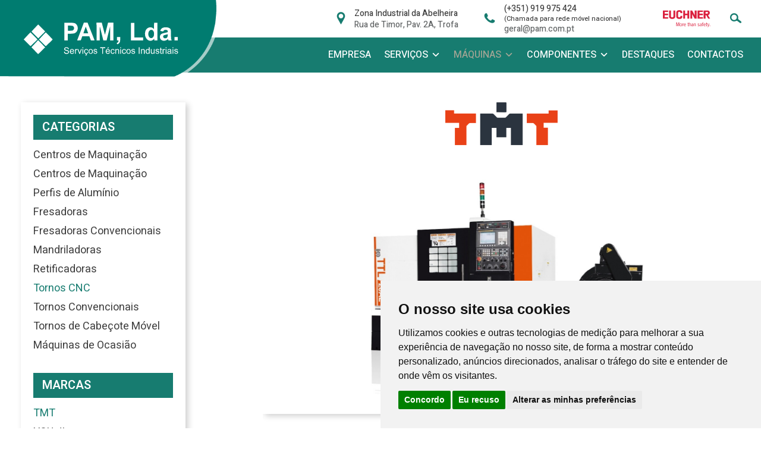

--- FILE ---
content_type: text/html; charset=ISO-8859-1
request_url: https://www.pam.com.pt/tornos-cnc?marca=2
body_size: 6416
content:
<!DOCTYPE html>
<html lang="pt"><head>
<meta http-equiv="Content-Type" content="text/html; charset=ISO-8859-1" />
<!-- Always force latest IE rendering engine (even in intranet) & Chrome Frame - Remove this if you use the .htaccess -->
<meta http-equiv="X-UA-Compatible" content="IE=edge,chrome=1">
<title>
Tornos CNC</title>
<meta name="author" content="Urbanweb" />
<meta name="viewport" content="width=device-width, initial-scale=1, minimum-scale=1.0,maximum-scale=10.0,user-scalable=no, shrink-to-fit=no">
<meta name="format-detection" content="telephone=no" />
<meta name="site_name" content="PAM" />

<meta name="mobile-web-app-capable" content="yes">
<meta name="apple-mobile-web-app-capable" content="yes">
<meta name="application-name" content="PAM">
<meta name="apple-mobile-web-app-title" content="PAM">
<meta name="theme-color" content="#177C70">
<meta name="msapplication-navbutton-color" content="#177C70">
<meta name="apple-mobile-web-app-status-bar-style" content="default">
<meta name="msapplication-starturl" content="httppam.com.pt">

<meta name="msapplication-TileColor" content="#FFFFFF" />
<meta name="msapplication-TileImage" content="https://www.pam.com.pt/imgs/favicon/mstile-144x144.png" />
<meta name="msapplication-square70x70logo" content="https://www.pam.com.pt/imgs/favicon/mstile-70x70.png" />
<meta name="msapplication-square150x150logo" content="https://www.pam.com.pt/imgs/favicon/mstile-150x150.png" />
<meta name="msapplication-wide310x150logo" content="https://www.pam.com.pt/imgs/favicon/mstile-310x150.png" />
<meta name="msapplication-square310x310logo" content="https://www.pam.com.pt/imgs/favicon/mstile-310x310.png" />

<link rel="apple-touch-icon-precomposed" sizes="57x57" href="https://www.pam.com.pt/imgs/favicon/apple-touch-icon-57x57.png" />
<link rel="apple-touch-icon-precomposed" sizes="114x114" href="https://www.pam.com.pt/imgs/favicon/apple-touch-icon-114x114.png" />
<link rel="apple-touch-icon-precomposed" sizes="72x72" href="https://www.pam.com.pt/imgs/favicon/apple-touch-icon-72x72.png" />
<link rel="apple-touch-icon-precomposed" sizes="144x144" href="https://www.pam.com.pt/imgs/favicon/apple-touch-icon-144x144.png" />
<link rel="apple-touch-icon-precomposed" sizes="60x60" href="https://www.pam.com.pt/imgs/favicon/apple-touch-icon-60x60.png" />
<link rel="apple-touch-icon-precomposed" sizes="120x120" href="https://www.pam.com.pt/imgs/favicon/apple-touch-icon-120x120.png" />
<link rel="apple-touch-icon-precomposed" sizes="76x76" href="https://www.pam.com.pt/imgs/favicon/apple-touch-icon-76x76.png" />
<link rel="apple-touch-icon-precomposed" sizes="152x152" href="https://www.pam.com.pt/imgs/favicon/apple-touch-icon-152x152.png" />
<link rel="icon" type="image/png" href="https://www.pam.com.pt/imgs/favicon/favicon-196x196.png" sizes="196x196" />
<link rel="icon" type="image/png" href="https://www.pam.com.pt/imgs/favicon/favicon-96x96.png" sizes="96x96" />
<link rel="icon" type="image/png" href="https://www.pam.com.pt/imgs/favicon/favicon-32x32.png" sizes="32x32" />
<link rel="icon" type="image/png" href="https://www.pam.com.pt/imgs/favicon/favicon-16x16.png" sizes="16x16" />
<link rel="icon" type="image/png" href="https://www.pam.com.pt/imgs/favicon/favicon-128.png" sizes="128x128" />

<link href='https://www.pam.com.pt/css/dsampaio.main.css' rel='stylesheet' type='text/css'>
<link href='https://www.pam.com.pt/css/modelo.css?v=0.9' rel='stylesheet' type='text/css'>

<link rel="manifest" href="https://www.pam.com.pt/manifest.json?v=1.0">

<link rel="alternate" hreflang="pt" href="http://www.pam.com.pt/tornos-cnc?marca=2&" /><link rel="alternate" hreflang="en" href="http://www.pam.com.pt/tornos-cnc?marca=2&" />
	<meta property="og:type" content="website" />
	<meta property="og:title" content="Tornos CNC">
	<meta property="og:image" content="https://www.pam.com.pt/imgs/elem/intro.jpg" />
	<meta property="og:description" content="">
	<meta property="og:site_name" content="PAM" />
</head>
<body class=" mask-visible">
<!--Preloader-->
<div class="mask">
  <div id="loader">
    <div class="div_100 svg_load">
          </div>
  </div>
</div>

<div class="mainDiv header_relative"> 
  <section class="row1">
    <div class="div_table_cell">
      <div id="progress-bar"></div>
<header class="div_100 header to_sticky " id="header">
  <div class="row collapse full">
    <div class="column shrink">
      <div class="fundo_logo has_bg">
        <a href="https://www.pam.com.pt/index.php" class="logo" data-ajaxurl="https://www.pam.com.pt/includes/pages/index.php" data-remote="false">
          <img src="https://www.pam.com.pt/imgs/elem/logo.svg" width="100%" />
        </a>
      </div>
    </div>
    <div class="column expand">
      <div class="div_100 top show-for-medium">
        <div class="row align-right align-middle" style="position: static;">
                      <div class="column shrink">
              <div class="header-text div_morada icon-loc"><span><strong>Zona Industrial da Abelheira</strong><br />
Rua de Timor, Pav. 2A, Trofa</span></div>
            </div>
                                <div class="column shrink">
              <div class="div_contact icon-phone">
                <div class="contact">
                                      <a class="phone header-text" href="tel:(+351) 919 975 424">(+351) 919 975 424</a>
                    <div class="phone header-text" style="font-size:11px;">(Chamada para rede móvel nacional)</div>
                                                        <a class="mail header-text" href="mailto:geral@pam.com.pt">geral@pam.com.pt</a>
                                  </div>
              </div>
            </div>
                                <div class="column shrink">
              <div class="img_marca">
                <img src="https://www.pam.com.pt/imgs/marcas/120821_1_8198_Euchner.svg">
              </div>
            </div>
                    <div class="column shrink">
            <a class="icon-search search-btn search-trigger actions" href="javascript:;"></a>
          </div>
        </div>
      </div>
      <div class="div_100 bottom">
        <div class="row">
          <div class="column  show-for-medium">
            <a href="empresa" class="menu" data-sel="empresa">Empresa</a>
            <a href="javascript:;" class="menu header_drop" data-sel="servicos" data-id="3">Serviços<i class=" icon-bottom"></i></a>
            <a href="javascript:;" class="menu header_drop" data-sel="maquinas" data-id="1">Máquinas<i class=" icon-bottom"></i></a>
            <a href="javascript:;" class="menu header_drop" data-sel="componentes" data-id="2">Componentes<i class=" icon-bottom"></i></a>
            <a href="https://www.pam.com.pt/destaques" class="menu" data-sel="destaques">Destaques</a>
            <a href="https://www.pam.com.pt/contactos" class="menu" data-sel="contactos">Contactos</a>
          </div>
          <div class="column hide-for-medium">
            <a class="icon-search search-btn search-trigger actions" href="javascript:;"></a>
            <a href="javascript:;" class="menu_holder icons nav-trigger"><span></span></a>
          </div>
        </div>
      </div>
    </div>
  </div>
  
    

  <div class="menu_desktop header_menu_drop">
        
  </div>
</header>

  <div class="search">
    <button id="btn-search-close" class="close-button btn-search-close" onclick="closeSearch();" aria-label="Close search form">&times;</button>
    <div class="div_100 search_inner search_inner-up">
      <form class="search_form" action="https://www.pam.com.pt/pesquisa.php" method="get" autocomplete="off" novalidate id="pesq_form" name="pesq_form" onsubmit="return validaForm('pesq_form')">
        <input class="search_input" name="search" type="search" placeholder="Pesquisa......" autocomplete="off" autocorrect="off" autocapitalize="off" spellcheck="false" />
        <span class="search_info">Carregue no ENTER para pesquisar e no ESC para fechar</span>
      </form>
    </div>
    <div class="div_100 search_inner search_inner-down"></div>
  </div>

<nav id="menu" class="menu_mobile top-side">
  <div class="menu_mobile_scroller">
    <div class="div_100 section">
      <a class="menu " href="https://www.pam.com.pt/empresa">Empresa</a>

              <h3 class="menu icon-bottom">Serviços</h3>
        <ul>
                      <li><a class="menu" href="retrofitting">Retrofitting</a></li>
                      <li><a class="menu" href="engenharia">Engenharia</a></li>
                      <li><a class="menu" href="servicos-seguranca">Segurança</a></li>
                      <li><a class="menu" href="verificacao-geometrica">Verificação Geométrica</a></li>
                      <li><a class="menu" href="assistencia-tecnica">Assistência Técnica</a></li>
                  </ul>
      

      
       <h3 class="menu icon-bottom">Máquinas</h3>
        <ul>
                      <li><h3 class="menu icon-bottom" style="display:table;">Centros de Maquinação</h3>
              <ul>
                                  <li><a class="sub-menu" href="centros-de-maquinacao?marca=2">TMT</a></li>
                                  <li><a class="sub-menu" href="centros-de-maquinacao?marca=4">YOU JI</a></li>
                                  <li><a class="sub-menu" href="centros-de-maquinacao?marca=14">NEWAY</a></li>
                                  <li><a class="sub-menu" href="centros-de-maquinacao?marca=13">MECTRON</a></li>
                              </ul>
            </li>
                      <li><h3 class="menu icon-bottom" style="display:table;">Centros de Maquinação Perfis de Alumínio</h3>
              <ul>
                                  <li><a class="sub-menu" href="centros-de-maquinacao-perfis-de-aluminio?marca=12">ITALMAC</a></li>
                              </ul>
            </li>
                      <li><h3 class="menu icon-bottom" style="display:table;">Fresadoras</h3>
              <ul>
                                  <li><a class="sub-menu" href="fresadoras?marca=3">JUARISTI</a></li>
                                  <li><a class="sub-menu" href="fresadoras?marca=11">FEMCO</a></li>
                              </ul>
            </li>
                      <li><h3 class="menu icon-bottom" style="display:table;">Fresadoras Convencionais</h3>
              <ul>
                                  <li><a class="sub-menu" href="fresadoras-convencionais?marca=20">TRAVIS</a></li>
                                  <li><a class="sub-menu" href="fresadoras-convencionais?marca=15">PAO FONG</a></li>
                              </ul>
            </li>
                      <li><h3 class="menu icon-bottom" style="display:table;">Mandriladoras</h3>
              <ul>
                                  <li><a class="sub-menu" href="mandriladoras?marca=3">JUARISTI</a></li>
                                  <li><a class="sub-menu" href="mandriladoras?marca=11">FEMCO</a></li>
                              </ul>
            </li>
                      <li><h3 class="menu icon-bottom" style="display:table;">Retificadoras</h3>
              <ul>
                                  <li><a class="sub-menu" href="retificadoras?marca=16">PERFECT</a></li>
                              </ul>
            </li>
                      <li><h3 class="menu icon-bottom" style="display:table;">Tornos CNC</h3>
              <ul>
                                  <li><a class="sub-menu" href="tornos-cnc?marca=2">TMT</a></li>
                                  <li><a class="sub-menu" href="tornos-cnc?marca=4">YOU JI</a></li>
                                  <li><a class="sub-menu" href="tornos-cnc?marca=18">SCHAUBLIN</a></li>
                                  <li><a class="sub-menu" href="tornos-cnc?marca=14">NEWAY</a></li>
                                  <li><a class="sub-menu" href="tornos-cnc?marca=19">TAKAMAZ</a></li>
                                  <li><a class="sub-menu" href="tornos-cnc?marca=20">TRAVIS</a></li>
                              </ul>
            </li>
                      <li><h3 class="menu icon-bottom" style="display:table;">Tornos Convencionais</h3>
              <ul>
                                  <li><a class="sub-menu" href="tornos-convencionais?marca=10">ECOCA</a></li>
                                  <li><a class="sub-menu" href="tornos-convencionais?marca=20">TRAVIS</a></li>
                                  <li><a class="sub-menu" href="tornos-convencionais?marca=22">YUNNAN</a></li>
                              </ul>
            </li>
                      <li><h3 class="menu icon-bottom" style="display:table;">Tornos de Cabeçote Móvel</h3>
              <ul>
                                  <li><a class="sub-menu" href="tornos-de-cabecote-movel?marca=17">POLY GIM</a></li>
                              </ul>
            </li>
                      <li><h3 class="menu icon-bottom" style="display:table;">Máquinas de Ocasião</h3>
              <ul>
                                  <li><a class="sub-menu" href="maquinas?marca=29">PAM, Lda</a></li>
                              </ul>
            </li>
                  </ul>
      
      
       <h3 class="menu icon-bottom">Componentes</h3>
        <ul class="" style="padding: 0;">
          <div class="row collapse">
                          <div class="column small-6"><a class="imagem has_bg contain" href="euchner"  style="background-image: url(https://www.pam.com.pt/imgs/marcas/120821_1_8198_Euchner.svg);"><div class="aspectRatioPlaceholder" style="margin:auto; max-width:574px; max-height:198px;">
				<div class="fill" style="padding-bottom: 34.494773519164%"></div>
			</div></a></div>
                          <div class="column small-6"><a class="imagem has_bg contain" href="repar2"  style="background-image: url(https://www.pam.com.pt/imgs/marcas/053854_1_6454_repar2.png);"><div class="aspectRatioPlaceholder" style="margin:auto; max-width:574px; max-height:198px;">
				<div class="fill" style="padding-bottom: 34.494773519164%"></div>
			</div></a></div>
                          <div class="column small-6"><a class="imagem has_bg contain" href="ilc"  style="background-image: url(https://www.pam.com.pt/imgs/marcas/105707_1_5518_ilc.png);"><div class="aspectRatioPlaceholder" style="margin:auto; max-width:574px; max-height:198px;">
				<div class="fill" style="padding-bottom: 34.494773519164%"></div>
			</div></a></div>
                          <div class="column small-6"><a class="imagem has_bg contain" href="nik"  style="background-image: url(https://www.pam.com.pt/imgs/marcas/110030_1_7709_nik.svg);"><div class="aspectRatioPlaceholder" style="margin:auto; max-width:574px; max-height:198px;">
				<div class="fill" style="padding-bottom: 34.494773519164%"></div>
			</div></a></div>
                          <div class="column small-6"><a class="imagem has_bg contain" href="pei"  style="background-image: url(https://www.pam.com.pt/imgs/marcas/093223_1_2803_pei_2.png);"><div class="aspectRatioPlaceholder" style="margin:auto; max-width:574px; max-height:198px;">
				<div class="fill" style="padding-bottom: 34.494773519164%"></div>
			</div></a></div>
                          <div class="column small-6"><a class="imagem has_bg contain" href="eurogi"  style="background-image: url(https://www.pam.com.pt/imgs/marcas/113006_1_3104_eurogi.svg);"><div class="aspectRatioPlaceholder" style="margin:auto; max-width:574px; max-height:198px;">
				<div class="fill" style="padding-bottom: 34.494773519164%"></div>
			</div></a></div>
                          <div class="column small-6"><a class="imagem has_bg contain" href="elbo"  style="background-image: url(https://www.pam.com.pt/imgs/marcas/110504_1_5601_elbo.png);"><div class="aspectRatioPlaceholder" style="margin:auto; max-width:574px; max-height:198px;">
				<div class="fill" style="padding-bottom: 34.494773519164%"></div>
			</div></a></div>
                          <div class="column small-6"><a class="imagem has_bg contain" href="emeta"  style="background-image: url(https://www.pam.com.pt/imgs/marcas/112920_1_6882_emeta.png);"><div class="aspectRatioPlaceholder" style="margin:auto; max-width:574px; max-height:198px;">
				<div class="fill" style="padding-bottom: 34.494773519164%"></div>
			</div></a></div>
                      </div>
        </ul>
      

      <a class="menu " href="https://www.pam.com.pt/destaques">Destaques</a>
      <a class="menu " href="https://www.pam.com.pt/contactos">Contactos</a>
    </div>

  </div>
</nav>      <div class="page-main page-current">
        <main class="div_100 product-detail detalhe_container">
  <!--   <div class="div_100 imagem_topo">
    <div class="aspectRatioPlaceholder" style="margin:auto; max-width:3804px; max-height:1144px; min-height:621px; max-width:1902px;">
				<div class="fill" style="padding-bottom: 30.073606729758%"></div>
			</div>    
    <div class="div_absolute has_bg has_mask mobile_has_mask lazy" data-src="imagens_topo/topo.jpg" style="padding: 0">    
      <div class="row align-middle" style="height: 100%;">
        <div class="column small-12">
          <div class="banner_content" style="max-width: unset;">
            <h2 class="show">Tornos CNC</h2>
          </div>
        </div>
      </div> 
    </div> 
  </div> -->
  <div class="div_100 info_container">
    <div class="row align-center">
      <div class="small-12 medium-4 column">
        <div class="div_filtros">

                      <div class="div_prods">
              <h5>Categorias</h5>
                              <a href="centros-de-maquinacao" class="link ">Centros de Maquinação</a>
                              <a href="centros-de-maquinacao-perfis-de-aluminio" class="link ">Centros de Maquinação Perfis de Alumínio</a>
                              <a href="fresadoras" class="link ">Fresadoras</a>
                              <a href="fresadoras-convencionais" class="link ">Fresadoras Convencionais</a>
                              <a href="mandriladoras" class="link ">Mandriladoras</a>
                              <a href="retificadoras" class="link ">Retificadoras</a>
                              <a href="tornos-cnc" class="link active">Tornos CNC</a>
                              <a href="tornos-convencionais" class="link ">Tornos Convencionais</a>
                              <a href="tornos-de-cabecote-movel" class="link ">Tornos de Cabeçote Móvel</a>
                              <a href="maquinas" class="link ">Máquinas de Ocasião</a>
                          </div>
          
                      <div class="div_marcas">
              <h5>Marcas</h5>
                              <a href="?marca=2" class="link active">TMT</a>
                              <a href="?marca=4" class="link ">YOU JI</a>
                              <a href="?marca=18" class="link ">SCHAUBLIN</a>
                              <a href="?marca=14" class="link ">NEWAY</a>
                              <a href="?marca=19" class="link ">TAKAMAZ</a>
                              <a href="?marca=20" class="link ">TRAVIS</a>
                          </div>
                  </div>
      </div>
      <div class="small-12 medium-8 column"> 
        <!-- <nav class="detalhe_nav">
                            </nav> -->

        <div class="div_100" id="divs_prods">
          <div class="div_100 text-right">
            <button class="arrows_slick prod_arrows show_arrows prev" aria-label="Prev Arrow" role="button">
              <span class="icon-left"></span>
            </button>       
            <button class="arrows_slick prod_arrows show_arrows next" aria-label="Next Arrow" role="button">
              <span class="icon-right"></span>
            </button> 
          </div>


                      <div class="div_marca">
              <div class="div_100">
                <div class="img has_bg contain lazy" data-src="marcas/121802_1_3058_TMT.png">
                  <div class="aspectRatioPlaceholder" style="margin:auto; max-width:574px; max-height:198px;">
				<div class="fill" style="padding-bottom: 34.494773519164%"></div>
			</div>                </div>
              </div>
            </div>
          
          <div class="slick-produtos">
                          <div class="div_produto">
                <div id="div_imagem" class="div_100 product-detail-img">
                  <a href="https://www.pam.com.pt/imgs/produtos/gd_033826_1_1077_TMT-TTL-20AL-Torno-CNC.jpg" class="item has_bg contain" style="background-image:url('https://www.pam.com.pt/imgs/produtos/033826_1_1077_TMT-TTL-20AL-Torno-CNC.jpg');">
                    <div class="aspectRatioPlaceholder" style="margin:auto; max-width:1722px; max-height:924px;">
				<div class="fill" style="padding-bottom: 53.658536585366%"></div>
			</div>                  </a>
                </div>

                <div class="detalhe_txt">
                                    <h4>TMT</h4>
                  <h4>Tornos CNC </h4>
                                    <div class="texto"></div>
                </div>
              </div>
                      </div>
        </div>


      </div>                           
    </div> 
  </div>

</main>

<input type="hidden" name="menu_sel" id="menu_sel" value="maquinas" />
<input type="hidden" name="meta_url" id="meta_url" value="https://www.pam.com.pt/tornos-cnc" />
<input type="hidden" name="meta_tit" id="meta_tit" value="Tornos CNC" />
<input type="hidden" name="meta_desc" id="meta_desc" value="" />
<input type="hidden" name="meta_key" id="meta_key" value="" />      </div>
      <div class="page-main page-next" aria-hidden="true"></div>
      <div class="page-main page-prev" aria-hidden="true"></div>
    </div>
  </section>
  <section class="row2">
    <div class="div_table_cell">
        <div class="section_marcas">
    <div class="row">
      <div class="column">
        <div class="div_100" style="position:relative;">
          <button class="arrows_slick marcas_arrows show_arrows prev" aria-label="Prev Arrow" role="button">
            <span class="icon-left"></span>
          </button>       
          <button class="arrows_slick marcas_arrows show_arrows next" aria-label="Next Arrow" role="button">
            <span class="icon-right"></span>
          </button>  
          <div class="slick-marcas">
                          <div class="div_img">
                                <div class="aspectRatioPlaceholder" style="margin:auto; max-width:150px; max-height:70px;">
                  <div class="img has_bg contain" style="background-image:url(https://www.pam.com.pt/imgs/marcas/122906_1_2042_JUARISTI-Principal_Pantone.png)">
                    <div class="fill" style="padding-bottom: 34.494773519164%">

                    </div>
                  </div>
                </div>
              </div>
                          <div class="div_img">
                                <div class="aspectRatioPlaceholder" style="margin:auto; max-width:150px; max-height:70px;">
                  <div class="img has_bg contain" style="background-image:url(https://www.pam.com.pt/imgs/marcas/121802_1_3058_TMT.png)">
                    <div class="fill" style="padding-bottom: 34.494773519164%">

                    </div>
                  </div>
                </div>
              </div>
                          <div class="div_img">
                                <div class="aspectRatioPlaceholder" style="margin:auto; max-width:150px; max-height:70px;">
                  <div class="img has_bg contain" style="background-image:url(https://www.pam.com.pt/imgs/marcas/112430_1_4700_youji_mod.svg)">
                    <div class="fill" style="padding-bottom: 34.494773519164%">

                    </div>
                  </div>
                </div>
              </div>
                          <div class="div_img">
                                <div class="aspectRatioPlaceholder" style="margin:auto; max-width:150px; max-height:70px;">
                  <div class="img has_bg contain" style="background-image:url(https://www.pam.com.pt/imgs/marcas/123316_1_8414_schaublin_2.png)">
                    <div class="fill" style="padding-bottom: 34.494773519164%">

                    </div>
                  </div>
                </div>
              </div>
                          <div class="div_img">
                                <div class="aspectRatioPlaceholder" style="margin:auto; max-width:150px; max-height:70px;">
                  <div class="img has_bg contain" style="background-image:url(https://www.pam.com.pt/imgs/marcas/024604_1_5271_neway.png)">
                    <div class="fill" style="padding-bottom: 34.494773519164%">

                    </div>
                  </div>
                </div>
              </div>
                          <div class="div_img">
                                <div class="aspectRatioPlaceholder" style="margin:auto; max-width:150px; max-height:70px;">
                  <div class="img has_bg contain" style="background-image:url(https://www.pam.com.pt/imgs/marcas/022110_1_1984_mectron.svg)">
                    <div class="fill" style="padding-bottom: 34.494773519164%">

                    </div>
                  </div>
                </div>
              </div>
                          <div class="div_img">
                                <div class="aspectRatioPlaceholder" style="margin:auto; max-width:150px; max-height:70px;">
                  <div class="img has_bg contain" style="background-image:url(https://www.pam.com.pt/imgs/marcas/110617_1_464_femco.png)">
                    <div class="fill" style="padding-bottom: 34.494773519164%">

                    </div>
                  </div>
                </div>
              </div>
                          <div class="div_img">
                                <div class="aspectRatioPlaceholder" style="margin:auto; max-width:150px; max-height:70px;">
                  <div class="img has_bg contain" style="background-image:url(https://www.pam.com.pt/imgs/marcas/015725_1_8199_TAKAMAZ.svg)">
                    <div class="fill" style="padding-bottom: 34.494773519164%">

                    </div>
                  </div>
                </div>
              </div>
                          <div class="div_img">
                                <div class="aspectRatioPlaceholder" style="margin:auto; max-width:150px; max-height:70px;">
                  <div class="img has_bg contain" style="background-image:url(https://www.pam.com.pt/imgs/marcas/123923_1_5383_Perfect.png)">
                    <div class="fill" style="padding-bottom: 34.494773519164%">

                    </div>
                  </div>
                </div>
              </div>
                          <div class="div_img">
                                <div class="aspectRatioPlaceholder" style="margin:auto; max-width:150px; max-height:70px;">
                  <div class="img has_bg contain" style="background-image:url(https://www.pam.com.pt/imgs/marcas/105520_1_6991_po_ly_gim.png)">
                    <div class="fill" style="padding-bottom: 34.494773519164%">

                    </div>
                  </div>
                </div>
              </div>
                          <div class="div_img">
                                <div class="aspectRatioPlaceholder" style="margin:auto; max-width:150px; max-height:70px;">
                  <div class="img has_bg contain" style="background-image:url(https://www.pam.com.pt/imgs/marcas/021328_1_9752_ecoca.png)">
                    <div class="fill" style="padding-bottom: 34.494773519164%">

                    </div>
                  </div>
                </div>
              </div>
                          <div class="div_img">
                                <div class="aspectRatioPlaceholder" style="margin:auto; max-width:150px; max-height:70px;">
                  <div class="img has_bg contain" style="background-image:url(https://www.pam.com.pt/imgs/marcas/021441_1_7930_travis.png)">
                    <div class="fill" style="padding-bottom: 34.494773519164%">

                    </div>
                  </div>
                </div>
              </div>
                          <div class="div_img">
                                <div class="aspectRatioPlaceholder" style="margin:auto; max-width:150px; max-height:70px;">
                  <div class="img has_bg contain" style="background-image:url(https://www.pam.com.pt/imgs/marcas/110314_1_8885_italmac.png)">
                    <div class="fill" style="padding-bottom: 34.494773519164%">

                    </div>
                  </div>
                </div>
              </div>
                          <div class="div_img">
                                <div class="aspectRatioPlaceholder" style="margin:auto; max-width:150px; max-height:70px;">
                  <div class="img has_bg contain" style="background-image:url(https://www.pam.com.pt/imgs/marcas/021405_1_7139_yunnan_cy.png)">
                    <div class="fill" style="padding-bottom: 34.494773519164%">

                    </div>
                  </div>
                </div>
              </div>
                          <div class="div_img">
                                <div class="aspectRatioPlaceholder" style="margin:auto; max-width:150px; max-height:70px;">
                  <div class="img has_bg contain" style="background-image:url(https://www.pam.com.pt/imgs/marcas/021840_1_6485_paofong.png)">
                    <div class="fill" style="padding-bottom: 34.494773519164%">

                    </div>
                  </div>
                </div>
              </div>
                          <div class="div_img">
                                <div class="aspectRatioPlaceholder" style="margin:auto; max-width:150px; max-height:70px;">
                  <div class="img has_bg contain" style="background-image:url(https://www.pam.com.pt/imgs/marcas/050336_1_7544_pam_logo_vectorial.svg)">
                    <div class="fill" style="padding-bottom: 34.494773519164%">

                    </div>
                  </div>
                </div>
              </div>
                          <div class="div_img">
                                <div class="aspectRatioPlaceholder" style="margin:auto; max-width:150px; max-height:70px;">
                  <div class="img has_bg contain" style="background-image:url(https://www.pam.com.pt/imgs/marcas/120821_1_8198_Euchner.svg)">
                    <div class="fill" style="padding-bottom: 34.494773519164%">

                    </div>
                  </div>
                </div>
              </div>
                          <div class="div_img">
                                <div class="aspectRatioPlaceholder" style="margin:auto; max-width:150px; max-height:70px;">
                  <div class="img has_bg contain" style="background-image:url(https://www.pam.com.pt/imgs/marcas/053854_1_6454_repar2.png)">
                    <div class="fill" style="padding-bottom: 34.494773519164%">

                    </div>
                  </div>
                </div>
              </div>
                          <div class="div_img">
                                <div class="aspectRatioPlaceholder" style="margin:auto; max-width:150px; max-height:70px;">
                  <div class="img has_bg contain" style="background-image:url(https://www.pam.com.pt/imgs/marcas/105707_1_5518_ilc.png)">
                    <div class="fill" style="padding-bottom: 34.494773519164%">

                    </div>
                  </div>
                </div>
              </div>
                          <div class="div_img">
                                <div class="aspectRatioPlaceholder" style="margin:auto; max-width:150px; max-height:70px;">
                  <div class="img has_bg contain" style="background-image:url(https://www.pam.com.pt/imgs/marcas/110030_1_7709_nik.svg)">
                    <div class="fill" style="padding-bottom: 34.494773519164%">

                    </div>
                  </div>
                </div>
              </div>
                          <div class="div_img">
                                <div class="aspectRatioPlaceholder" style="margin:auto; max-width:150px; max-height:70px;">
                  <div class="img has_bg contain" style="background-image:url(https://www.pam.com.pt/imgs/marcas/093223_1_2803_pei_2.png)">
                    <div class="fill" style="padding-bottom: 34.494773519164%">

                    </div>
                  </div>
                </div>
              </div>
                          <div class="div_img">
                                <div class="aspectRatioPlaceholder" style="margin:auto; max-width:150px; max-height:70px;">
                  <div class="img has_bg contain" style="background-image:url(https://www.pam.com.pt/imgs/marcas/113006_1_3104_eurogi.svg)">
                    <div class="fill" style="padding-bottom: 34.494773519164%">

                    </div>
                  </div>
                </div>
              </div>
                          <div class="div_img">
                                <div class="aspectRatioPlaceholder" style="margin:auto; max-width:150px; max-height:70px;">
                  <div class="img has_bg contain" style="background-image:url(https://www.pam.com.pt/imgs/marcas/110504_1_5601_elbo.png)">
                    <div class="fill" style="padding-bottom: 34.494773519164%">

                    </div>
                  </div>
                </div>
              </div>
                          <div class="div_img">
                                <div class="aspectRatioPlaceholder" style="margin:auto; max-width:150px; max-height:70px;">
                  <div class="img has_bg contain" style="background-image:url(https://www.pam.com.pt/imgs/marcas/110348_1_7100_precizika-logo-blue.svg)">
                    <div class="fill" style="padding-bottom: 34.494773519164%">

                    </div>
                  </div>
                </div>
              </div>
                          <div class="div_img">
                                <div class="aspectRatioPlaceholder" style="margin:auto; max-width:150px; max-height:70px;">
                  <div class="img has_bg contain" style="background-image:url(https://www.pam.com.pt/imgs/marcas/024729_1_2684_tjr.png)">
                    <div class="fill" style="padding-bottom: 34.494773519164%">

                    </div>
                  </div>
                </div>
              </div>
                          <div class="div_img">
                                <div class="aspectRatioPlaceholder" style="margin:auto; max-width:150px; max-height:70px;">
                  <div class="img has_bg contain" style="background-image:url(https://www.pam.com.pt/imgs/marcas/112920_1_6882_emeta.png)">
                    <div class="fill" style="padding-bottom: 34.494773519164%">

                    </div>
                  </div>
                </div>
              </div>
                          <div class="div_img">
                                <div class="aspectRatioPlaceholder" style="margin:auto; max-width:150px; max-height:70px;">
                  <div class="img has_bg contain" style="background-image:url(https://www.pam.com.pt/imgs/marcas/110516_1_2155_gamma_system.png)">
                    <div class="fill" style="padding-bottom: 34.494773519164%">

                    </div>
                  </div>
                </div>
              </div>
                      </div>
        </div>
      </div>
    </div>
  </div>

  <footer class="div_100 footer">
    <section class="div_100 links-section">
      <div class="row">
        <div class="column small-6 medium-3">
                      <div class=" div_morada icon-loc"><span class="footer-text"><strong>Zona Industrial da Abelheira</strong><br />
Rua de Timor, Pav. 2A<br />
4785-123 Trofa</span></div>
                                <div class="div_contact icon-email">
              <div class="contact">
                <a class="mail footer-text" href="mailto:geral@pam.com.pt">geral@pam.com.pt</a>
              </div>
            </div>
                                <div class="div_contact icon-phone">
              <div class="contact">
                                  <a class="phone footer-text" href="tel:(+351) 252 418 431">(+351) 252 418 431</a>
                  <div class="phone footer-text" style="font-size:12px;">(Chamada para rede fixa nacional)</div>
                                                  <a class="phone footer-text" href="tel:(+351) 919 975 424">(+351) 919 975 424</a>
                  <div class="phone footer-text" style="font-size:12px;">(Chamada para rede móvel nacional)</div>
                              </div>
            </div>
                  </div>
                  <div class="column small-6 medium-3">
            <h3 class="footer-title">Serviços</h3>
                          <a class="footer-text" href="retrofitting">Retrofitting</a>
                          <a class="footer-text" href="engenharia">Engenharia</a>
                          <a class="footer-text" href="servicos-seguranca">Segurança</a>
                          <a class="footer-text" href="verificacao-geometrica">Verificação Geométrica</a>
                          <a class="footer-text" href="assistencia-tecnica">Assistência Técnica</a>
                      </div>
                <div class="column small-6 medium-3">
          <h3 class="footer-title">Políticas</h3>
          <a class="footer-text" href="https://www.pam.com.pt/politica-de-privacidade">Política de Privacidade</a>
                    <a class="footer-text" href="javascript:;" id="open_preferences_center">Preferências de cookies</a>
                    <a class="footer-text" href="https://www.pam.com.pt/ral-e-rll">RAL e RLL</a>
        </div>
                  <div class="column small-6 medium-3">
            <div class="div_representante">
              <h3 class="footer-title">Representante Oficial</h3>
              <div class="logo">
                <img src="https://www.pam.com.pt/imgs/marcas/120821_1_8198_Euchner.svg">
              </div>
            </div>
          </div>
              </div>
    </section>
    <section class="div_100 section-direitos">
      <div class="row align-middle">
        <div class="column small-12 medium-6 medium-text-left">
          <div class="footer-text">© PAM | 2026 | Todos os direitos reservados.</div>
        </div>
        <div class="column small-12 medium-6 medium-text-right div_urban">
          <span class="footer-text">Design & Coding</span>
          <a href="http://www.urbanweb.pt" target="_blank"><img src="https://www.pam.com.pt/imgs/elem/urbanweb.png?v=1.1" width="100%" border="0" /></a>
        </div>
      </div>
    </section>
  </footer>

<div id="voltar_acima" class="bottom-actions voltar_topo" onclick="goTo('body')">
  <svg id="Layer_1" data-name="Layer 1" xmlns="http://www.w3.org/2000/svg" viewBox="0 0 57 53"><defs><style>.cls-1{fill:#3d3d3d;}</style></defs><title>icons</title><path class="cls-1" d="M36.34,41.89a1.6,1.6,0,0,1-2.27-2.25L45.6,28.1H7.55a1.6,1.6,0,0,1-1.62-1.59A1.62,1.62,0,0,1,7.55,24.9H45.6L34.07,13.38a1.63,1.63,0,0,1,0-2.28,1.59,1.59,0,0,1,2.27,0L50.61,25.37a1.61,1.61,0,0,1,0,2.25Z"/></svg></div>



<div id="outdated">
  <div class="div_100" style="height:100%">
    <div class="div_table_cell">
    
    </div>
  </div>
</div>



    </div>
  </section>
</div>

<div id="details-modal" class="horizontal is-shape-bg">
  <div class="content_inner"></div><!-- 
   --><div class="shape-wrap">
    <div class="shape-bg">
      <div class="div_100" style="height: 100%">
        <div class="div_table_cell">
                  </div>
      </div>
    </div>
  </div><!-- 
  --><div id="produtos-detail-ajax" class="detail-ajax"></div><!-- 
  --><div id="noticias-detail-ajax" class="detail-ajax"></div>
</div>

<div class="loading-transition">
  <div class="div_100 loading-animation">
      </div>
</div>

<script src="https://www.pam.com.pt/js/jquery-3.3.1.min.js" type="text/javascript"></script>
<script type="text/javascript" src="https://maps.googleapis.com/maps/api/js?key=AIzaSyAi4pzXIaemolBXDPx_xYjp-97HMC209GI"></script>
<script type="text/javascript" src='https://www.pam.com.pt/js/dsampaio.main.min.js?v=0.8'></script>

  <script type="text/javascript" src="https://www.google.com/recaptcha/api.js?hl=pt" async defer></script>

<script type="text/javascript" src='https://www.pam.com.pt/js/workers.main.min.js?v=0.9'></script>

<script type="text/javascript" src="https://ajax.googleapis.com/ajax/libs/webfont/1.5.18/webfont.js"></script>
<script>
 WebFont.load({
 	google: {families: ['Heebo:400,500,600,700']}  });
</script>





 
  






  <!-- Cookie Consent by FreePrivacyPolicy.com https://www.FreePrivacyPolicy.com -->
  <script type="text/javascript" src="//www.freeprivacypolicy.com/public/cookie-consent/4.1.0/cookie-consent.js" charset="UTF-8"></script>
  <script type="text/javascript" charset="UTF-8">
  document.addEventListener('DOMContentLoaded', function () {
  cookieconsent.run({"notice_banner_type":"simple","consent_type":"express","palette":"light","language":"pt","page_load_consent_levels":["strictly-necessary"],"notice_banner_reject_button_hide":false,"preferences_center_close_button_hide":false,"page_refresh_confirmation_buttons":false,"website_name":"PAM, Lda.","website_privacy_policy_url":"https://www.pam.com.pt/politica-de-privacidade"});
  });
  </script>

  <!-- Google Analytics -->
  <script type="text/plain" data-cookie-consent="tracking" async src="https://www.googletagmanager.com/gtag/js?id=G-0DQSWK0BBR"></script>
    <script type="text/plain" data-cookie-consent="tracking">
      window.dataLayer = window.dataLayer || [];
      function gtag(){dataLayer.push(arguments);}
      gtag('js', new Date());

      gtag('config', 'G-0DQSWK0BBR');
    </script>
  <!-- end of Google Analytics-->

    <!-- End Cookie Consent by FreePrivacyPolicy.com https://www.FreePrivacyPolicy.com -->



</body>
</html>

--- FILE ---
content_type: text/html; charset=ISO-8859-1
request_url: https://www.pam.com.pt/includes/rpc.php
body_size: 2893
content:
{"charset":"ISO-8859-1","extensao":"_pt","extensao_img":"_pt","extensao_bd":"_pt","pag_title":"PAM","manutencao":"Manuten\u00e7\u00e3o","manutencao2":"O website encontra-se em manuten\u00e7\u00e3o","manutencao3":"Prometemos ser breves","manutencao4":"Mais Informa\u00e7\u00f5es","pag_404":"A p\u00e1gina que procura n\u00e3o existe","pag2_404":"que procura n\u00e3o est\u00e1 aqui.","voltar_site":"Voltar ao site","mail_msg_cx":"E-mail","mail_msg_1":"Dever\u00e1 preencher um email.","mail_msg_2":"Dever\u00e1 preencher um email v\u00e1lido.","mail_msg_3":"Subscri\u00e7\u00e3o efetuada com sucesso.","mail_msg_4":"O email j\u00e1 foi subscrito.","mail_msg_5":"Recebeu um email para confirmar a sua subscri\u00e7\u00e3o.","pesquisa_msg":"Pesquisa...","erro":"Erro","ok":"Ok","fechar":"Fechar","altera":"Alterar","cancelar":"Cancelar","remover":"Remover","cookies_txt":"&lt;span&gt;Usamos cookies para lhe proporcionar uma melhor experi\u00eancia de navega\u00e7\u00e3o.&lt;\/span&gt;&lt;br&gt;Para saber mais sobre cookies e como geri-los, consulte a nossa &lt;a href=&#039;#hrefcookies#&#039; target=&#039;_blank&#039;&gt;Pol\u00edtica de Cookies&lt;\/a&gt;.","cookies_ok":"x","news_tit":"Newsletter PAM","news_subtit":"Se n\u00e3o quer deixar escapar nenhuma campanha, promo\u00e7\u00e3o e novidade, subscreva a nossa a newsletter e saiba primeiro.","news_subs":"Coloque o seu email","news_btn":"Subscrever","seguranca":"C\u00f3digo de seguran\u00e7a","mais_info":"Mais informa\u00e7\u00f5es","saiba_mais":"Saiba Mais","bread_tit":"Est\u00e1 a ver","bread_tit_det":"Voltar para","ver_todos":"Ver todos","ver_todas":"Ver todas","ver_menos":"Ver menos","sem_produtos":"Dispon\u00edvel brevemente","sem_produtos_pesq":"N\u00e3o foram encontrados produtos para a pesquisa efetuada","sem_destaques_pesq":"N\u00e3o foram encontrados destaques para a pesquisa efetuada","prods_relacionados":"Produtos Relacionados","codigo_erro":"O c\u00f3digo Postal \u00e9 inv\u00e1lido.","prdo_esgotado":"Produto Esgotado","ral":"Resolu\u00e7\u00e3o de Lit\u00edgios Online","direitos":"Todos os direitos reservados.","selecione":"Selecione","password_error":"A password deve contem no minimo 6 caracteres e 1 mai\u00fascula e 1 n\u00famero","aceito_termos":"Autorizo a recolha e tratamento de dados de acordo com a nossa &lt;a href=&#039;politica-de-privacidade&#039; target=&#039;_blank&#039;&gt;Pol\u00edtica de Privacidade&lt;\/a&gt;","aceito_termos_reg":"Declaro que compreendi e aceito a &lt;a href=&#039;politica-de-privacidade&#039; target=&#039;_blank&#039;&gt;Pol\u00edtica de Privacidade&lt;\/a&gt; e os &lt;a href=&#039;termos-e-condicoes&#039; target=&#039;_blank&#039;&gt;Termos e Condi\u00e7\u00f5es&lt;\/a&gt; de funcionamento do website www.pam.com.pt","aceito_news":"Declaro que pretendo receber a newsletter do website www.pam.com.pt","linguas":"Selecionar Idioma","nao":"N\u00e3o","sim":"Sim","anterior":"Anterior","seguinte":"Seguinte","confirmar":"Confirmar","form_erro":"Existem campos por preencher","valor":"Valor","home":"Home","apoio":"Apoio","carrinho_top":"Carrinho","quem_somos":"Quem Somos","noticias":"Not\u00edcias","faqs":"Faq\u0092s","contactos":"Contactos","pesquisa":"Pesquisa","produtos":"Produtos","servicos":"Servi\u00e7os","maquinas":"M\u00e1quinas","componentes":"Componentes","destaques":"Destaques","representante_oficial":"Representante Oficial","politicas":"Pol\u00edticas","loja_online":"Loja Online","minha_area":"A minha \u00e1rea","o_projeto":"A PAM","siga":"Siga-nos","tit_contactos":"Contactos","tit_contactos2":"Fale connosco","formulario_contacto_msg":"O seu contacto foi enviado com sucesso!&lt;br \/&gt;Entraremos em contacto consigo brevemente.&lt;br \/&gt;&lt;br \/&gt;Obrigado.","nome":"Nome","localidade":"Localidade","distrito":"Distrito","contacto":"Contacto","mail":"Email","email_conf":"Confirmar email","cancelar_subscricao":"Cancelar subscri\u00e7\u00e3o da newsletter","cancelar_subscricao_sucesso":"Subscri\u00e7\u00e3o cancelada com sucesso","cancelar_subscricao_erro":"O email n\u00e3o existe na nossa base de dados","cancelar_emails_diferentes":"Os emails n\u00e3o s\u00e3o iguais","assunto":"Assunto","mensagem":"Mensagem","enviar":"Enviar","limpar":"Limpar","campos_obrigatorios":"Campos obrigat\u00f3rios","car_mail_7":"Obrigado,","dados_contacto":"Dados do contacto","confirmar_subs":"Confirmar subscri\u00e7\u00e3o de newsletter","confirmar_subs_txt":"Para confirmar a subscri\u00e7\u00e3o da nossa newsletter e ficar a par de todas as novidades clique no seguinte link:&lt;br&gt;&lt;br&gt;&lt;a href=&#039;#link#&#039; target=&#039;_blank&#039; style=&#039;font-weight: bold;&#039;&gt;Clique aqui para confirmar&lt;\/a&gt;","confirmar_subs_tit":"Subscri\u00e7\u00e3o de Newsletter","confirmar_subs_subject":"Subscri\u00e7\u00e3o de Newsletter - www.pam.com.pt","mapa_google_ver":"Visualize no Google Maps","preencha_captcha":"Valide a op\u00e7\u00e3o de seguran\u00e7a.","visite_nos":"VISITE-NOS","ligar_agora":"LIGAR AGORA","contacte_nos":"Contacte-nos","respondemos_brevemente":"Respondemos brevemente.","outos_servicos":"Outros Servi\u00e7os","marcas":"Marcas","saber_mais":"Saber mais","info_contactos1":"(Chamada para rede m\u00f3vel nacional)","info_contactos2":"(Chamada para rede fixa nacional)","cal_mes_seg":"M\u00eas seguinte","cal_mes_ant":"M\u00eas anterior","cal_sel_mes":"Selecione um m\u00eas","cal_sel_ano":"Selecione um ano","cal_dia_1":"Segunda","cal_meses":"Janeiro, Fevereiro, Mar\u00e7o, Abril, Maio, Junho, Julho, Agosto, Setembro, Outubro, Novembro, Dezembro","cal_meses2":"Jan, Fev, Mar, Abr, Mai, Jun, Jul, Ago, Set, Out, Nov, Dez","cal_dias":"Domingo, Segunda, Ter\u00e7a, Quarta, Quinta, Sexta, S\u00e1bado","cal_dias2":"Dom, Seg, Ter, Qua, Qui, Sex, Sab","cal_dias3":"D, S, T, Q, Q, S, S","cal_dia_hoje":"Hoje","testemunhos":"Testemunhos","testemunhos_tit":"O que dizem os nossos clientes","testemunhos_tit2":"Deixar testemunho","testemunhos_img":"A sua foto","validar_testemunho":"Validar testemunho","pesquisa_txt":"Carregue no ENTER para pesquisar e no ESC para fechar","pesquisa_sug":"Mais pesquisados","pesquisar":"Pesquisar","pesq_noticias":"Not\u00edcias","pesq_categorias":"Categorias","pesq_servicos":"Servi\u00e7os","pesq_produtos":"Produtos","pesq_outros":"Outros Resultados","pesq_destaques":"Destaques","pesq_ordenar":"Ordenar resultados","pesq_filtrar":"Filtrar resultados","pesq_ver_todos":"Ver todos os resultados","pesq_resultados":"Resultados encontrados: ","pesq_carregar_mais":"Ver mais resultados","outdated_tit":"O seu browser est\u00e1 desatualizado!","outdated_txt":"Atualize o seu browser para ter uma melhor experi\u00eancia e visualiza\u00e7\u00e3o deste site.","outdated_btn":"Atualize o seu browser agora","anular_subscricao":"Anular subscri\u00e7\u00e3o","anular_msg":"Para deixar de receber as nossas newsletters preencha o seu email.&lt;br&gt;Poder\u00e1 voltar a fazer a subscri\u00e7\u00e3o a qualquer momento.","anular":"Anular","news_remove_sucesso":"A sua subscri\u00e7\u00e3o foi anulada com sucesso.","news_remove_erro":"O email n\u00e3o existe na nossa base de dados.","add_favoritos":"Adicionar aos favoritos","favoritos":"Favoritos","pesq_fav":"Pesquisar favoritos","favoritos_total":"Total de An\u00fancios Favoritos: ","favoritos_login":"Fa\u00e7a &lt;a href=&#039;login.php&#039;&gt;Login&lt;\/a&gt; ou &lt;a href=&#039;login.php?anchor=form_regista&#039;&gt;Registe-se&lt;\/a&gt; para guardar os seus favoritos","tem_login_erro":"Para adicionar aos favoritos ter\u00e1 de fazer login","adicionar_favoritos":"Adicionar aos favoritos","favorito_anuncio_txt":"Pretende adicionar este produto aos favoritos?","favorito_anuncio_suc":"Produto adicionado com sucesso!","favorito_anuncio_txt2":"Pretende remover este produto dos favoritos?","favorito_anuncio_suc2":"Produto removido com sucesso!","adicionar_seguir":"Seguir Pre\u00e7o","adicionar_seguir_txt":"Pretende seguir o pre\u00e7o deste produto?","adicionar_seguir_suc":"Est\u00e1 agora a seguir o pre\u00e7o do produto!","adicionar_seguir_txt2":"Pretende deixar seguir o pre\u00e7o deste produto?","adicionar_seguir_suc2":"Deixou de seguir o pre\u00e7o do produto!","seguir_preco":"Seguir pre\u00e7o","seguir_preco_tit":"Altera\u00e7\u00e3o de pre\u00e7o no produto","seguir_preco_txt":"Exmo(a) Senhor(a), #nome#, &lt;br&gt;&lt;br&gt;Informamos que o produto: #prod##ref##opcoes#, encontra-se com o novo pre\u00e7o de #preco#.","ult_atualizacao":"\u00daltima actualiza\u00e7\u00e3o","guardar":"Guardar projeto"}

--- FILE ---
content_type: text/css
request_url: https://www.pam.com.pt/css/modelo.css?v=0.9
body_size: 27962
content:
/*! normalize.css v8.0.0 | MIT License | github.com/necolas/normalize.css */html{line-height:1.15;-webkit-text-size-adjust:100%}body{margin:0}h1{font-size:2em}hr{box-sizing:content-box;height:0;overflow:visible}pre{font-family:monospace, monospace;font-size:1em}a{background-color:transparent}abbr[title]{border-bottom:none;text-decoration:underline;-webkit-text-decoration:underline dotted;text-decoration:underline dotted}b,strong{font-weight:bolder}code,kbd,samp{font-family:monospace, monospace;font-size:1em}small{font-size:80%}sub,sup{font-size:75%;line-height:0;position:relative;vertical-align:baseline}sub{bottom:-0.25em}sup{top:-0.5em}img{border-style:none}button,input,optgroup,select,textarea{font-family:inherit;font-size:100%;line-height:1.15;margin:0}button,input{overflow:visible}button,select{text-transform:none}button,[type="button"],[type="reset"],[type="submit"]{-webkit-appearance:button}button::-moz-focus-inner,[type="button"]::-moz-focus-inner,[type="reset"]::-moz-focus-inner,[type="submit"]::-moz-focus-inner{border-style:none;padding:0}button:-moz-focusring,[type="button"]:-moz-focusring,[type="reset"]:-moz-focusring,[type="submit"]:-moz-focusring{outline:1px dotted ButtonText}fieldset{padding:0.35em 0.75em 0.625em}legend{box-sizing:border-box;color:inherit;display:table;max-width:100%;padding:0;white-space:normal}progress{vertical-align:baseline}textarea{overflow:auto}[type="checkbox"],[type="radio"]{box-sizing:border-box;padding:0}[type="number"]::-webkit-inner-spin-button,[type="number"]::-webkit-outer-spin-button{height:auto}[type="search"]{-webkit-appearance:textfield;outline-offset:-2px}[type="search"]::-webkit-search-decoration{-webkit-appearance:none}::-webkit-file-upload-button{-webkit-appearance:button;font:inherit}details{display:block}summary{display:list-item}template{display:none}[hidden]{display:none}*,*:after,*:before{box-sizing:border-box}.clearfix:before,.clearfix:after{display:table;content:''}.clearfix:after{clear:both}.row{position:relative;width:100%;max-width:1400px;margin:auto;padding:0 5px;display:flex;flex-flow:row wrap}.row:not(.collapse):not(.no_padd){padding-left:25px ;padding-right:25px }@media screen and (min-width: 951px){.row:not(.collapse):not(.no_padd){padding-left:30px ;padding-right:30px }}@media screen and (min-width: 1581px){.row:not(.collapse):not(.no_padd){padding-left:40px ;padding-right:40px }}@media screen and (min-width: 1926px){.row:not(.collapse):not(.no_padd){padding-left:95px ;padding-right:95px }}.row.content{max-width:1400px !important}.row.collapse{padding:0;max-width:1400px !important}.row.collapse .column{padding-left:0;padding-right:0}.row.full{max-width:100% !important}.row.no_padd{padding-left:30px ;padding-right:30px }@media screen and (min-width: 951px){.row.no_padd{padding-left:35px ;padding-right:35px }}@media screen and (min-width: 1581px){.row.no_padd{padding-left:45px ;padding-right:45px }}@media screen and (min-width: 1926px){.row.no_padd{padding-left:100px ;padding-right:100px }}.row.no_padd .column{padding-left:0;padding-right:0}.row .column{flex:1 1 0px;padding:0 5px;min-width:0}@media screen and (min-width: 951px){.row{max-width:1470px !important}.row.content{max-width:1470px !important}}@media screen and (min-width: 1581px){.row{max-width:1490px !important}.row.content{max-width:1490px !important}}@media screen and (min-width: 1926px){.row{max-width:1600px !important}.row.content{max-width:1600px !important}}.column.small-1{max-width:8.3333333333%;flex:0 0 8.3333333333%}.row.small-up-1{flex-wrap:wrap}.row.small-up-1>.column{max-width:100%;flex:0 0 100%}.row .small-expand{flex:1 1 0px}.order-1{order:1}.column.offset-1{margin-left:8.3333333333%}.column.small-2{max-width:16.6666666667%;flex:0 0 16.6666666667%}.row.small-up-2{flex-wrap:wrap}.row.small-up-2>.column{max-width:50%;flex:0 0 50%}.row .small-expand{flex:1 1 0px}.order-2{order:2}.column.offset-2{margin-left:16.6666666667%}.column.small-3{max-width:25%;flex:0 0 25%}.row.small-up-3{flex-wrap:wrap}.row.small-up-3>.column{max-width:33.3333333333%;flex:0 0 33.3333333333%}.row .small-expand{flex:1 1 0px}.order-3{order:3}.column.offset-3{margin-left:25%}.column.small-4{max-width:33.3333333333%;flex:0 0 33.3333333333%}.row.small-up-4{flex-wrap:wrap}.row.small-up-4>.column{max-width:25%;flex:0 0 25%}.row .small-expand{flex:1 1 0px}.order-4{order:4}.column.offset-4{margin-left:33.3333333333%}.column.small-5{max-width:41.6666666667%;flex:0 0 41.6666666667%}.row.small-up-5{flex-wrap:wrap}.row.small-up-5>.column{max-width:20%;flex:0 0 20%}.row .small-expand{flex:1 1 0px}.order-5{order:5}.column.offset-5{margin-left:41.6666666667%}.column.small-6{max-width:50%;flex:0 0 50%}.row.small-up-6{flex-wrap:wrap}.row.small-up-6>.column{max-width:16.6666666667%;flex:0 0 16.6666666667%}.row .small-expand{flex:1 1 0px}.order-6{order:6}.column.offset-6{margin-left:50%}.column.small-7{max-width:58.3333333333%;flex:0 0 58.3333333333%}.row.small-up-7{flex-wrap:wrap}.row.small-up-7>.column{max-width:14.2857142857%;flex:0 0 14.2857142857%}.row .small-expand{flex:1 1 0px}.order-7{order:7}.column.offset-7{margin-left:58.3333333333%}.column.small-8{max-width:66.6666666667%;flex:0 0 66.6666666667%}.row.small-up-8{flex-wrap:wrap}.row.small-up-8>.column{max-width:12.5%;flex:0 0 12.5%}.row .small-expand{flex:1 1 0px}.order-8{order:8}.column.offset-8{margin-left:66.6666666667%}.column.small-9{max-width:75%;flex:0 0 75%}.row.small-up-9{flex-wrap:wrap}.row.small-up-9>.column{max-width:11.1111111111%;flex:0 0 11.1111111111%}.row .small-expand{flex:1 1 0px}.order-9{order:9}.column.offset-9{margin-left:75%}.column.small-10{max-width:83.3333333333%;flex:0 0 83.3333333333%}.row.small-up-10{flex-wrap:wrap}.row.small-up-10>.column{max-width:10%;flex:0 0 10%}.row .small-expand{flex:1 1 0px}.order-10{order:10}.column.offset-10{margin-left:83.3333333333%}.column.small-11{max-width:91.6666666667%;flex:0 0 91.6666666667%}.row.small-up-11{flex-wrap:wrap}.row.small-up-11>.column{max-width:9.0909090909%;flex:0 0 9.0909090909%}.row .small-expand{flex:1 1 0px}.order-11{order:11}.column.offset-11{margin-left:91.6666666667%}.column.small-12{max-width:100%;flex:0 0 100%}.row.small-up-12{flex-wrap:wrap}.row.small-up-12>.column{max-width:8.3333333333%;flex:0 0 8.3333333333%}.row .small-expand{flex:1 1 0px}.order-12{order:12}.column.offset-12{margin-left:100%}.text-left{text-align:left}.text-right{text-align:right}.text-center{text-align:center}.text-justify{text-align:justify}.align-top{align-items:flex-start}.align-self-top{align-self:flex-start}.align-middle{align-items:center}.align-self-middle{align-self:center}.align-bottom{align-items:flex-end}.align-self-bottom{align-self:flex-end}.align-stretch{align-items:stretch}.align-self-stretch{align-self:stretch}.align-left{justify-content:flex-start}.align-self-left{align-self:flex-start}.align-center{justify-content:center}.align-self-center{align-self:center}.align-right{justify-content:flex-end}.align-self-right{align-self:flex-end}.align-spaced{justify-content:space-around}.align-self-spaced{align-self:space-around}.align-evenly{align-items:space-evenly}.align-self-evenly{align-self:space-evenly}.column.shrink{flex:0 0 auto;max-width:100%}@media print,screen and (min-width: 551px){.column.xsmall-1{max-width:8.3333333333%;flex:0 0 8.3333333333%}.row.xsmall-up-1{flex-wrap:wrap}.row.xsmall-up-1>.column{max-width:100%;flex:0 0 100%}.row .xsmall-expand{flex:1 1 0px}.xsmall-order-1{order:1}.column.xsmall-offset-1{margin-left:8.3333333333%}.column.xsmall-2{max-width:16.6666666667%;flex:0 0 16.6666666667%}.row.xsmall-up-2{flex-wrap:wrap}.row.xsmall-up-2>.column{max-width:50%;flex:0 0 50%}.row .xsmall-expand{flex:1 1 0px}.xsmall-order-2{order:2}.column.xsmall-offset-2{margin-left:16.6666666667%}.column.xsmall-3{max-width:25%;flex:0 0 25%}.row.xsmall-up-3{flex-wrap:wrap}.row.xsmall-up-3>.column{max-width:33.3333333333%;flex:0 0 33.3333333333%}.row .xsmall-expand{flex:1 1 0px}.xsmall-order-3{order:3}.column.xsmall-offset-3{margin-left:25%}.column.xsmall-4{max-width:33.3333333333%;flex:0 0 33.3333333333%}.row.xsmall-up-4{flex-wrap:wrap}.row.xsmall-up-4>.column{max-width:25%;flex:0 0 25%}.row .xsmall-expand{flex:1 1 0px}.xsmall-order-4{order:4}.column.xsmall-offset-4{margin-left:33.3333333333%}.column.xsmall-5{max-width:41.6666666667%;flex:0 0 41.6666666667%}.row.xsmall-up-5{flex-wrap:wrap}.row.xsmall-up-5>.column{max-width:20%;flex:0 0 20%}.row .xsmall-expand{flex:1 1 0px}.xsmall-order-5{order:5}.column.xsmall-offset-5{margin-left:41.6666666667%}.column.xsmall-6{max-width:50%;flex:0 0 50%}.row.xsmall-up-6{flex-wrap:wrap}.row.xsmall-up-6>.column{max-width:16.6666666667%;flex:0 0 16.6666666667%}.row .xsmall-expand{flex:1 1 0px}.xsmall-order-6{order:6}.column.xsmall-offset-6{margin-left:50%}.column.xsmall-7{max-width:58.3333333333%;flex:0 0 58.3333333333%}.row.xsmall-up-7{flex-wrap:wrap}.row.xsmall-up-7>.column{max-width:14.2857142857%;flex:0 0 14.2857142857%}.row .xsmall-expand{flex:1 1 0px}.xsmall-order-7{order:7}.column.xsmall-offset-7{margin-left:58.3333333333%}.column.xsmall-8{max-width:66.6666666667%;flex:0 0 66.6666666667%}.row.xsmall-up-8{flex-wrap:wrap}.row.xsmall-up-8>.column{max-width:12.5%;flex:0 0 12.5%}.row .xsmall-expand{flex:1 1 0px}.xsmall-order-8{order:8}.column.xsmall-offset-8{margin-left:66.6666666667%}.column.xsmall-9{max-width:75%;flex:0 0 75%}.row.xsmall-up-9{flex-wrap:wrap}.row.xsmall-up-9>.column{max-width:11.1111111111%;flex:0 0 11.1111111111%}.row .xsmall-expand{flex:1 1 0px}.xsmall-order-9{order:9}.column.xsmall-offset-9{margin-left:75%}.column.xsmall-10{max-width:83.3333333333%;flex:0 0 83.3333333333%}.row.xsmall-up-10{flex-wrap:wrap}.row.xsmall-up-10>.column{max-width:10%;flex:0 0 10%}.row .xsmall-expand{flex:1 1 0px}.xsmall-order-10{order:10}.column.xsmall-offset-10{margin-left:83.3333333333%}.column.xsmall-11{max-width:91.6666666667%;flex:0 0 91.6666666667%}.row.xsmall-up-11{flex-wrap:wrap}.row.xsmall-up-11>.column{max-width:9.0909090909%;flex:0 0 9.0909090909%}.row .xsmall-expand{flex:1 1 0px}.xsmall-order-11{order:11}.column.xsmall-offset-11{margin-left:91.6666666667%}.column.xsmall-12{max-width:100%;flex:0 0 100%}.row.xsmall-up-12{flex-wrap:wrap}.row.xsmall-up-12>.column{max-width:8.3333333333%;flex:0 0 8.3333333333%}.row .xsmall-expand{flex:1 1 0px}.xsmall-order-12{order:12}.column.xsmall-offset-12{margin-left:100%}.column.xsmall-no-offset{margin-left:0px !important}.xsmall-text-left{text-align:left}.xsmall-text-right{text-align:right}.xsmall-text-center{text-align:center}.xsmall-text-justify{text-align:justify}.xsmall-align-top{align-items:flex-start}.xsmall-align-self-top{align-self:flex-start}.xsmall-align-middle{align-items:center}.xsmall-align-self-middle{align-self:center}.xsmall-align-bottom{align-items:flex-end}.xsmall-align-self-bottom{align-self:flex-end}.xsmall-align-stretch{align-items:stretch}.xsmall-align-self-stretch{align-self:stretch}.xsmall-align-left{justify-content:flex-start}.xsmall-align-self-left{align-self:flex-start}.xsmall-align-center{justify-content:center}.xsmall-align-self-center{align-self:center}.xsmall-align-right{justify-content:flex-end}.xsmall-align-self-right{align-self:flex-end}.xsmall-align-spaced{justify-content:space-around}.xsmall-align-self-spaced{align-self:space-around}.xsmall-align-evenly{align-items:space-evenly}.xsmall-align-self-evenly{align-self:space-evenly}.column.xsmall-shrink{flex:0 0 auto;max-width:100%}}@media print,screen and (min-width: 551px){.hide-for-xsmall{display:none !important}}@media screen and (max-width: 550px){.show-for-xsmall{display:none !important}}@media screen and (max-width: 550px){.xsmall-collapse{padding:0 !important}.xsmall-collapse>.column{padding-right:0;padding-left:0}}@media screen and (min-width: 551px){.xsmall-up-collapse{padding:0 !important}.xsmall-up-collapse>.column{padding-right:0;padding-left:0}}@media screen and (min-width: 550px) and (max-width: 750px){.column.xsmall-only-shrink{flex:0 0 auto;max-width:100%}}@media print,screen and (min-width: 751px){.column.xxsmall-1{max-width:8.3333333333%;flex:0 0 8.3333333333%}.row.xxsmall-up-1{flex-wrap:wrap}.row.xxsmall-up-1>.column{max-width:100%;flex:0 0 100%}.row .xxsmall-expand{flex:1 1 0px}.xxsmall-order-1{order:1}.column.xxsmall-offset-1{margin-left:8.3333333333%}.column.xxsmall-2{max-width:16.6666666667%;flex:0 0 16.6666666667%}.row.xxsmall-up-2{flex-wrap:wrap}.row.xxsmall-up-2>.column{max-width:50%;flex:0 0 50%}.row .xxsmall-expand{flex:1 1 0px}.xxsmall-order-2{order:2}.column.xxsmall-offset-2{margin-left:16.6666666667%}.column.xxsmall-3{max-width:25%;flex:0 0 25%}.row.xxsmall-up-3{flex-wrap:wrap}.row.xxsmall-up-3>.column{max-width:33.3333333333%;flex:0 0 33.3333333333%}.row .xxsmall-expand{flex:1 1 0px}.xxsmall-order-3{order:3}.column.xxsmall-offset-3{margin-left:25%}.column.xxsmall-4{max-width:33.3333333333%;flex:0 0 33.3333333333%}.row.xxsmall-up-4{flex-wrap:wrap}.row.xxsmall-up-4>.column{max-width:25%;flex:0 0 25%}.row .xxsmall-expand{flex:1 1 0px}.xxsmall-order-4{order:4}.column.xxsmall-offset-4{margin-left:33.3333333333%}.column.xxsmall-5{max-width:41.6666666667%;flex:0 0 41.6666666667%}.row.xxsmall-up-5{flex-wrap:wrap}.row.xxsmall-up-5>.column{max-width:20%;flex:0 0 20%}.row .xxsmall-expand{flex:1 1 0px}.xxsmall-order-5{order:5}.column.xxsmall-offset-5{margin-left:41.6666666667%}.column.xxsmall-6{max-width:50%;flex:0 0 50%}.row.xxsmall-up-6{flex-wrap:wrap}.row.xxsmall-up-6>.column{max-width:16.6666666667%;flex:0 0 16.6666666667%}.row .xxsmall-expand{flex:1 1 0px}.xxsmall-order-6{order:6}.column.xxsmall-offset-6{margin-left:50%}.column.xxsmall-7{max-width:58.3333333333%;flex:0 0 58.3333333333%}.row.xxsmall-up-7{flex-wrap:wrap}.row.xxsmall-up-7>.column{max-width:14.2857142857%;flex:0 0 14.2857142857%}.row .xxsmall-expand{flex:1 1 0px}.xxsmall-order-7{order:7}.column.xxsmall-offset-7{margin-left:58.3333333333%}.column.xxsmall-8{max-width:66.6666666667%;flex:0 0 66.6666666667%}.row.xxsmall-up-8{flex-wrap:wrap}.row.xxsmall-up-8>.column{max-width:12.5%;flex:0 0 12.5%}.row .xxsmall-expand{flex:1 1 0px}.xxsmall-order-8{order:8}.column.xxsmall-offset-8{margin-left:66.6666666667%}.column.xxsmall-9{max-width:75%;flex:0 0 75%}.row.xxsmall-up-9{flex-wrap:wrap}.row.xxsmall-up-9>.column{max-width:11.1111111111%;flex:0 0 11.1111111111%}.row .xxsmall-expand{flex:1 1 0px}.xxsmall-order-9{order:9}.column.xxsmall-offset-9{margin-left:75%}.column.xxsmall-10{max-width:83.3333333333%;flex:0 0 83.3333333333%}.row.xxsmall-up-10{flex-wrap:wrap}.row.xxsmall-up-10>.column{max-width:10%;flex:0 0 10%}.row .xxsmall-expand{flex:1 1 0px}.xxsmall-order-10{order:10}.column.xxsmall-offset-10{margin-left:83.3333333333%}.column.xxsmall-11{max-width:91.6666666667%;flex:0 0 91.6666666667%}.row.xxsmall-up-11{flex-wrap:wrap}.row.xxsmall-up-11>.column{max-width:9.0909090909%;flex:0 0 9.0909090909%}.row .xxsmall-expand{flex:1 1 0px}.xxsmall-order-11{order:11}.column.xxsmall-offset-11{margin-left:91.6666666667%}.column.xxsmall-12{max-width:100%;flex:0 0 100%}.row.xxsmall-up-12{flex-wrap:wrap}.row.xxsmall-up-12>.column{max-width:8.3333333333%;flex:0 0 8.3333333333%}.row .xxsmall-expand{flex:1 1 0px}.xxsmall-order-12{order:12}.column.xxsmall-offset-12{margin-left:100%}.column.xxsmall-no-offset{margin-left:0px !important}.xxsmall-text-left{text-align:left}.xxsmall-text-right{text-align:right}.xxsmall-text-center{text-align:center}.xxsmall-text-justify{text-align:justify}.xxsmall-align-top{align-items:flex-start}.xxsmall-align-self-top{align-self:flex-start}.xxsmall-align-middle{align-items:center}.xxsmall-align-self-middle{align-self:center}.xxsmall-align-bottom{align-items:flex-end}.xxsmall-align-self-bottom{align-self:flex-end}.xxsmall-align-stretch{align-items:stretch}.xxsmall-align-self-stretch{align-self:stretch}.xxsmall-align-left{justify-content:flex-start}.xxsmall-align-self-left{align-self:flex-start}.xxsmall-align-center{justify-content:center}.xxsmall-align-self-center{align-self:center}.xxsmall-align-right{justify-content:flex-end}.xxsmall-align-self-right{align-self:flex-end}.xxsmall-align-spaced{justify-content:space-around}.xxsmall-align-self-spaced{align-self:space-around}.xxsmall-align-evenly{align-items:space-evenly}.xxsmall-align-self-evenly{align-self:space-evenly}.column.xxsmall-shrink{flex:0 0 auto;max-width:100%}}@media print,screen and (min-width: 751px){.hide-for-xxsmall{display:none !important}}@media screen and (max-width: 750px){.show-for-xxsmall{display:none !important}}@media screen and (max-width: 750px){.xxsmall-collapse{padding:0 !important}.xxsmall-collapse>.column{padding-right:0;padding-left:0}}@media screen and (min-width: 751px){.xxsmall-up-collapse{padding:0 !important}.xxsmall-up-collapse>.column{padding-right:0;padding-left:0}}@media screen and (min-width: 750px) and (max-width: 950px){.column.xxsmall-only-shrink{flex:0 0 auto;max-width:100%}}@media print,screen and (min-width: 951px){.column.medium-1{max-width:8.3333333333%;flex:0 0 8.3333333333%}.row.medium-up-1{flex-wrap:wrap}.row.medium-up-1>.column{max-width:100%;flex:0 0 100%}.row .medium-expand{flex:1 1 0px}.medium-order-1{order:1}.column.medium-offset-1{margin-left:8.3333333333%}.column.medium-2{max-width:16.6666666667%;flex:0 0 16.6666666667%}.row.medium-up-2{flex-wrap:wrap}.row.medium-up-2>.column{max-width:50%;flex:0 0 50%}.row .medium-expand{flex:1 1 0px}.medium-order-2{order:2}.column.medium-offset-2{margin-left:16.6666666667%}.column.medium-3{max-width:25%;flex:0 0 25%}.row.medium-up-3{flex-wrap:wrap}.row.medium-up-3>.column{max-width:33.3333333333%;flex:0 0 33.3333333333%}.row .medium-expand{flex:1 1 0px}.medium-order-3{order:3}.column.medium-offset-3{margin-left:25%}.column.medium-4{max-width:33.3333333333%;flex:0 0 33.3333333333%}.row.medium-up-4{flex-wrap:wrap}.row.medium-up-4>.column{max-width:25%;flex:0 0 25%}.row .medium-expand{flex:1 1 0px}.medium-order-4{order:4}.column.medium-offset-4{margin-left:33.3333333333%}.column.medium-5{max-width:41.6666666667%;flex:0 0 41.6666666667%}.row.medium-up-5{flex-wrap:wrap}.row.medium-up-5>.column{max-width:20%;flex:0 0 20%}.row .medium-expand{flex:1 1 0px}.medium-order-5{order:5}.column.medium-offset-5{margin-left:41.6666666667%}.column.medium-6{max-width:50%;flex:0 0 50%}.row.medium-up-6{flex-wrap:wrap}.row.medium-up-6>.column{max-width:16.6666666667%;flex:0 0 16.6666666667%}.row .medium-expand{flex:1 1 0px}.medium-order-6{order:6}.column.medium-offset-6{margin-left:50%}.column.medium-7{max-width:58.3333333333%;flex:0 0 58.3333333333%}.row.medium-up-7{flex-wrap:wrap}.row.medium-up-7>.column{max-width:14.2857142857%;flex:0 0 14.2857142857%}.row .medium-expand{flex:1 1 0px}.medium-order-7{order:7}.column.medium-offset-7{margin-left:58.3333333333%}.column.medium-8{max-width:66.6666666667%;flex:0 0 66.6666666667%}.row.medium-up-8{flex-wrap:wrap}.row.medium-up-8>.column{max-width:12.5%;flex:0 0 12.5%}.row .medium-expand{flex:1 1 0px}.medium-order-8{order:8}.column.medium-offset-8{margin-left:66.6666666667%}.column.medium-9{max-width:75%;flex:0 0 75%}.row.medium-up-9{flex-wrap:wrap}.row.medium-up-9>.column{max-width:11.1111111111%;flex:0 0 11.1111111111%}.row .medium-expand{flex:1 1 0px}.medium-order-9{order:9}.column.medium-offset-9{margin-left:75%}.column.medium-10{max-width:83.3333333333%;flex:0 0 83.3333333333%}.row.medium-up-10{flex-wrap:wrap}.row.medium-up-10>.column{max-width:10%;flex:0 0 10%}.row .medium-expand{flex:1 1 0px}.medium-order-10{order:10}.column.medium-offset-10{margin-left:83.3333333333%}.column.medium-11{max-width:91.6666666667%;flex:0 0 91.6666666667%}.row.medium-up-11{flex-wrap:wrap}.row.medium-up-11>.column{max-width:9.0909090909%;flex:0 0 9.0909090909%}.row .medium-expand{flex:1 1 0px}.medium-order-11{order:11}.column.medium-offset-11{margin-left:91.6666666667%}.column.medium-12{max-width:100%;flex:0 0 100%}.row.medium-up-12{flex-wrap:wrap}.row.medium-up-12>.column{max-width:8.3333333333%;flex:0 0 8.3333333333%}.row .medium-expand{flex:1 1 0px}.medium-order-12{order:12}.column.medium-offset-12{margin-left:100%}.column.medium-no-offset{margin-left:0px !important}.medium-text-left{text-align:left}.medium-text-right{text-align:right}.medium-text-center{text-align:center}.medium-text-justify{text-align:justify}.medium-align-top{align-items:flex-start}.medium-align-self-top{align-self:flex-start}.medium-align-middle{align-items:center}.medium-align-self-middle{align-self:center}.medium-align-bottom{align-items:flex-end}.medium-align-self-bottom{align-self:flex-end}.medium-align-stretch{align-items:stretch}.medium-align-self-stretch{align-self:stretch}.medium-align-left{justify-content:flex-start}.medium-align-self-left{align-self:flex-start}.medium-align-center{justify-content:center}.medium-align-self-center{align-self:center}.medium-align-right{justify-content:flex-end}.medium-align-self-right{align-self:flex-end}.medium-align-spaced{justify-content:space-around}.medium-align-self-spaced{align-self:space-around}.medium-align-evenly{align-items:space-evenly}.medium-align-self-evenly{align-self:space-evenly}.column.medium-shrink{flex:0 0 auto;max-width:100%}}@media print,screen and (min-width: 951px){.hide-for-medium{display:none !important}}@media screen and (max-width: 950px){.show-for-medium{display:none !important}}@media screen and (max-width: 950px){.medium-collapse{padding:0 !important}.medium-collapse>.column{padding-right:0;padding-left:0}}@media screen and (min-width: 951px){.medium-up-collapse{padding:0 !important}.medium-up-collapse>.column{padding-right:0;padding-left:0}}@media screen and (min-width: 950px) and (max-width: 1150px){.column.medium-only-shrink{flex:0 0 auto;max-width:100%}}@media screen and (min-width: 1151px){.column.xmedium-1{max-width:8.3333333333%;flex:0 0 8.3333333333%}.row.xmedium-up-1{flex-wrap:wrap}.row.xmedium-up-1>.column{max-width:100%;flex:0 0 100%}.row .xmedium-expand{flex:1 1 0px}.xmedium-order-1{order:1}.column.xmedium-offset-1{margin-left:8.3333333333%}.column.xmedium-2{max-width:16.6666666667%;flex:0 0 16.6666666667%}.row.xmedium-up-2{flex-wrap:wrap}.row.xmedium-up-2>.column{max-width:50%;flex:0 0 50%}.row .xmedium-expand{flex:1 1 0px}.xmedium-order-2{order:2}.column.xmedium-offset-2{margin-left:16.6666666667%}.column.xmedium-3{max-width:25%;flex:0 0 25%}.row.xmedium-up-3{flex-wrap:wrap}.row.xmedium-up-3>.column{max-width:33.3333333333%;flex:0 0 33.3333333333%}.row .xmedium-expand{flex:1 1 0px}.xmedium-order-3{order:3}.column.xmedium-offset-3{margin-left:25%}.column.xmedium-4{max-width:33.3333333333%;flex:0 0 33.3333333333%}.row.xmedium-up-4{flex-wrap:wrap}.row.xmedium-up-4>.column{max-width:25%;flex:0 0 25%}.row .xmedium-expand{flex:1 1 0px}.xmedium-order-4{order:4}.column.xmedium-offset-4{margin-left:33.3333333333%}.column.xmedium-5{max-width:41.6666666667%;flex:0 0 41.6666666667%}.row.xmedium-up-5{flex-wrap:wrap}.row.xmedium-up-5>.column{max-width:20%;flex:0 0 20%}.row .xmedium-expand{flex:1 1 0px}.xmedium-order-5{order:5}.column.xmedium-offset-5{margin-left:41.6666666667%}.column.xmedium-6{max-width:50%;flex:0 0 50%}.row.xmedium-up-6{flex-wrap:wrap}.row.xmedium-up-6>.column{max-width:16.6666666667%;flex:0 0 16.6666666667%}.row .xmedium-expand{flex:1 1 0px}.xmedium-order-6{order:6}.column.xmedium-offset-6{margin-left:50%}.column.xmedium-7{max-width:58.3333333333%;flex:0 0 58.3333333333%}.row.xmedium-up-7{flex-wrap:wrap}.row.xmedium-up-7>.column{max-width:14.2857142857%;flex:0 0 14.2857142857%}.row .xmedium-expand{flex:1 1 0px}.xmedium-order-7{order:7}.column.xmedium-offset-7{margin-left:58.3333333333%}.column.xmedium-8{max-width:66.6666666667%;flex:0 0 66.6666666667%}.row.xmedium-up-8{flex-wrap:wrap}.row.xmedium-up-8>.column{max-width:12.5%;flex:0 0 12.5%}.row .xmedium-expand{flex:1 1 0px}.xmedium-order-8{order:8}.column.xmedium-offset-8{margin-left:66.6666666667%}.column.xmedium-9{max-width:75%;flex:0 0 75%}.row.xmedium-up-9{flex-wrap:wrap}.row.xmedium-up-9>.column{max-width:11.1111111111%;flex:0 0 11.1111111111%}.row .xmedium-expand{flex:1 1 0px}.xmedium-order-9{order:9}.column.xmedium-offset-9{margin-left:75%}.column.xmedium-10{max-width:83.3333333333%;flex:0 0 83.3333333333%}.row.xmedium-up-10{flex-wrap:wrap}.row.xmedium-up-10>.column{max-width:10%;flex:0 0 10%}.row .xmedium-expand{flex:1 1 0px}.xmedium-order-10{order:10}.column.xmedium-offset-10{margin-left:83.3333333333%}.column.xmedium-11{max-width:91.6666666667%;flex:0 0 91.6666666667%}.row.xmedium-up-11{flex-wrap:wrap}.row.xmedium-up-11>.column{max-width:9.0909090909%;flex:0 0 9.0909090909%}.row .xmedium-expand{flex:1 1 0px}.xmedium-order-11{order:11}.column.xmedium-offset-11{margin-left:91.6666666667%}.column.xmedium-12{max-width:100%;flex:0 0 100%}.row.xmedium-up-12{flex-wrap:wrap}.row.xmedium-up-12>.column{max-width:8.3333333333%;flex:0 0 8.3333333333%}.row .xmedium-expand{flex:1 1 0px}.xmedium-order-12{order:12}.column.xmedium-offset-12{margin-left:100%}.column.xmedium-no-offset{margin-left:0px !important}.xmedium-text-left{text-align:left}.xmedium-text-right{text-align:right}.xmedium-text-center{text-align:center}.xmedium-text-justify{text-align:justify}.xmedium-align-top{align-items:flex-start}.xmedium-align-self-top{align-self:flex-start}.xmedium-align-middle{align-items:center}.xmedium-align-self-middle{align-self:center}.xmedium-align-bottom{align-items:flex-end}.xmedium-align-self-bottom{align-self:flex-end}.xmedium-align-stretch{align-items:stretch}.xmedium-align-self-stretch{align-self:stretch}.xmedium-align-left{justify-content:flex-start}.xmedium-align-self-left{align-self:flex-start}.xmedium-align-center{justify-content:center}.xmedium-align-self-center{align-self:center}.xmedium-align-right{justify-content:flex-end}.xmedium-align-self-right{align-self:flex-end}.xmedium-align-spaced{justify-content:space-around}.xmedium-align-self-spaced{align-self:space-around}.xmedium-align-evenly{align-items:space-evenly}.xmedium-align-self-evenly{align-self:space-evenly}.column.xmedium-shrink{flex:0 0 auto;max-width:100%}}@media screen and (min-width: 1151px){.hide-for-xmedium{display:none !important}}@media screen and (max-width: 1150px){.show-for-xmedium{display:none !important}}@media screen and (max-width: 1150px){.xmedium-collapse{padding:0 !important}.xmedium-collapse>.column{padding-right:0;padding-left:0}}@media screen and (min-width: 1151px){.xmedium-up-collapse{padding:0 !important}.xmedium-up-collapse>.column{padding-right:0;padding-left:0}}@media screen and (min-width: 1150px) and (max-width: 1280px){.column.xmedium-only-shrink{flex:0 0 auto;max-width:100%}}@media screen and (min-width: 1281px){.column.xxmedium-1{max-width:8.3333333333%;flex:0 0 8.3333333333%}.row.xxmedium-up-1{flex-wrap:wrap}.row.xxmedium-up-1>.column{max-width:100%;flex:0 0 100%}.row .xxmedium-expand{flex:1 1 0px}.xxmedium-order-1{order:1}.column.xxmedium-offset-1{margin-left:8.3333333333%}.column.xxmedium-2{max-width:16.6666666667%;flex:0 0 16.6666666667%}.row.xxmedium-up-2{flex-wrap:wrap}.row.xxmedium-up-2>.column{max-width:50%;flex:0 0 50%}.row .xxmedium-expand{flex:1 1 0px}.xxmedium-order-2{order:2}.column.xxmedium-offset-2{margin-left:16.6666666667%}.column.xxmedium-3{max-width:25%;flex:0 0 25%}.row.xxmedium-up-3{flex-wrap:wrap}.row.xxmedium-up-3>.column{max-width:33.3333333333%;flex:0 0 33.3333333333%}.row .xxmedium-expand{flex:1 1 0px}.xxmedium-order-3{order:3}.column.xxmedium-offset-3{margin-left:25%}.column.xxmedium-4{max-width:33.3333333333%;flex:0 0 33.3333333333%}.row.xxmedium-up-4{flex-wrap:wrap}.row.xxmedium-up-4>.column{max-width:25%;flex:0 0 25%}.row .xxmedium-expand{flex:1 1 0px}.xxmedium-order-4{order:4}.column.xxmedium-offset-4{margin-left:33.3333333333%}.column.xxmedium-5{max-width:41.6666666667%;flex:0 0 41.6666666667%}.row.xxmedium-up-5{flex-wrap:wrap}.row.xxmedium-up-5>.column{max-width:20%;flex:0 0 20%}.row .xxmedium-expand{flex:1 1 0px}.xxmedium-order-5{order:5}.column.xxmedium-offset-5{margin-left:41.6666666667%}.column.xxmedium-6{max-width:50%;flex:0 0 50%}.row.xxmedium-up-6{flex-wrap:wrap}.row.xxmedium-up-6>.column{max-width:16.6666666667%;flex:0 0 16.6666666667%}.row .xxmedium-expand{flex:1 1 0px}.xxmedium-order-6{order:6}.column.xxmedium-offset-6{margin-left:50%}.column.xxmedium-7{max-width:58.3333333333%;flex:0 0 58.3333333333%}.row.xxmedium-up-7{flex-wrap:wrap}.row.xxmedium-up-7>.column{max-width:14.2857142857%;flex:0 0 14.2857142857%}.row .xxmedium-expand{flex:1 1 0px}.xxmedium-order-7{order:7}.column.xxmedium-offset-7{margin-left:58.3333333333%}.column.xxmedium-8{max-width:66.6666666667%;flex:0 0 66.6666666667%}.row.xxmedium-up-8{flex-wrap:wrap}.row.xxmedium-up-8>.column{max-width:12.5%;flex:0 0 12.5%}.row .xxmedium-expand{flex:1 1 0px}.xxmedium-order-8{order:8}.column.xxmedium-offset-8{margin-left:66.6666666667%}.column.xxmedium-9{max-width:75%;flex:0 0 75%}.row.xxmedium-up-9{flex-wrap:wrap}.row.xxmedium-up-9>.column{max-width:11.1111111111%;flex:0 0 11.1111111111%}.row .xxmedium-expand{flex:1 1 0px}.xxmedium-order-9{order:9}.column.xxmedium-offset-9{margin-left:75%}.column.xxmedium-10{max-width:83.3333333333%;flex:0 0 83.3333333333%}.row.xxmedium-up-10{flex-wrap:wrap}.row.xxmedium-up-10>.column{max-width:10%;flex:0 0 10%}.row .xxmedium-expand{flex:1 1 0px}.xxmedium-order-10{order:10}.column.xxmedium-offset-10{margin-left:83.3333333333%}.column.xxmedium-11{max-width:91.6666666667%;flex:0 0 91.6666666667%}.row.xxmedium-up-11{flex-wrap:wrap}.row.xxmedium-up-11>.column{max-width:9.0909090909%;flex:0 0 9.0909090909%}.row .xxmedium-expand{flex:1 1 0px}.xxmedium-order-11{order:11}.column.xxmedium-offset-11{margin-left:91.6666666667%}.column.xxmedium-12{max-width:100%;flex:0 0 100%}.row.xxmedium-up-12{flex-wrap:wrap}.row.xxmedium-up-12>.column{max-width:8.3333333333%;flex:0 0 8.3333333333%}.row .xxmedium-expand{flex:1 1 0px}.xxmedium-order-12{order:12}.column.xxmedium-offset-12{margin-left:100%}.column.xxmedium-no-offset{margin-left:0px !important}.xxmedium-text-left{text-align:left}.xxmedium-text-right{text-align:right}.xxmedium-text-center{text-align:center}.xxmedium-text-justify{text-align:justify}.xxmedium-align-top{align-items:flex-start}.xxmedium-align-self-top{align-self:flex-start}.xxmedium-align-middle{align-items:center}.xxmedium-align-self-middle{align-self:center}.xxmedium-align-bottom{align-items:flex-end}.xxmedium-align-self-bottom{align-self:flex-end}.xxmedium-align-stretch{align-items:stretch}.xxmedium-align-self-stretch{align-self:stretch}.xxmedium-align-left{justify-content:flex-start}.xxmedium-align-self-left{align-self:flex-start}.xxmedium-align-center{justify-content:center}.xxmedium-align-self-center{align-self:center}.xxmedium-align-right{justify-content:flex-end}.xxmedium-align-self-right{align-self:flex-end}.xxmedium-align-spaced{justify-content:space-around}.xxmedium-align-self-spaced{align-self:space-around}.xxmedium-align-evenly{align-items:space-evenly}.xxmedium-align-self-evenly{align-self:space-evenly}.column.xxmedium-shrink{flex:0 0 auto;max-width:100%}}@media screen and (min-width: 1281px){.hide-for-xxmedium{display:none !important}}@media screen and (max-width: 1280px){.show-for-xxmedium{display:none !important}}@media screen and (max-width: 1280px){.xxmedium-collapse{padding:0 !important}.xxmedium-collapse>.column{padding-right:0;padding-left:0}}@media screen and (min-width: 1281px){.xxmedium-up-collapse{padding:0 !important}.xxmedium-up-collapse>.column{padding-right:0;padding-left:0}}@media screen and (min-width: 1280px) and (max-width: 1370px){.column.xxmedium-only-shrink{flex:0 0 auto;max-width:100%}}@media screen and (min-width: 1371px){.column.large-1{max-width:8.3333333333%;flex:0 0 8.3333333333%}.row.large-up-1{flex-wrap:wrap}.row.large-up-1>.column{max-width:100%;flex:0 0 100%}.row .large-expand{flex:1 1 0px}.large-order-1{order:1}.column.large-offset-1{margin-left:8.3333333333%}.column.large-2{max-width:16.6666666667%;flex:0 0 16.6666666667%}.row.large-up-2{flex-wrap:wrap}.row.large-up-2>.column{max-width:50%;flex:0 0 50%}.row .large-expand{flex:1 1 0px}.large-order-2{order:2}.column.large-offset-2{margin-left:16.6666666667%}.column.large-3{max-width:25%;flex:0 0 25%}.row.large-up-3{flex-wrap:wrap}.row.large-up-3>.column{max-width:33.3333333333%;flex:0 0 33.3333333333%}.row .large-expand{flex:1 1 0px}.large-order-3{order:3}.column.large-offset-3{margin-left:25%}.column.large-4{max-width:33.3333333333%;flex:0 0 33.3333333333%}.row.large-up-4{flex-wrap:wrap}.row.large-up-4>.column{max-width:25%;flex:0 0 25%}.row .large-expand{flex:1 1 0px}.large-order-4{order:4}.column.large-offset-4{margin-left:33.3333333333%}.column.large-5{max-width:41.6666666667%;flex:0 0 41.6666666667%}.row.large-up-5{flex-wrap:wrap}.row.large-up-5>.column{max-width:20%;flex:0 0 20%}.row .large-expand{flex:1 1 0px}.large-order-5{order:5}.column.large-offset-5{margin-left:41.6666666667%}.column.large-6{max-width:50%;flex:0 0 50%}.row.large-up-6{flex-wrap:wrap}.row.large-up-6>.column{max-width:16.6666666667%;flex:0 0 16.6666666667%}.row .large-expand{flex:1 1 0px}.large-order-6{order:6}.column.large-offset-6{margin-left:50%}.column.large-7{max-width:58.3333333333%;flex:0 0 58.3333333333%}.row.large-up-7{flex-wrap:wrap}.row.large-up-7>.column{max-width:14.2857142857%;flex:0 0 14.2857142857%}.row .large-expand{flex:1 1 0px}.large-order-7{order:7}.column.large-offset-7{margin-left:58.3333333333%}.column.large-8{max-width:66.6666666667%;flex:0 0 66.6666666667%}.row.large-up-8{flex-wrap:wrap}.row.large-up-8>.column{max-width:12.5%;flex:0 0 12.5%}.row .large-expand{flex:1 1 0px}.large-order-8{order:8}.column.large-offset-8{margin-left:66.6666666667%}.column.large-9{max-width:75%;flex:0 0 75%}.row.large-up-9{flex-wrap:wrap}.row.large-up-9>.column{max-width:11.1111111111%;flex:0 0 11.1111111111%}.row .large-expand{flex:1 1 0px}.large-order-9{order:9}.column.large-offset-9{margin-left:75%}.column.large-10{max-width:83.3333333333%;flex:0 0 83.3333333333%}.row.large-up-10{flex-wrap:wrap}.row.large-up-10>.column{max-width:10%;flex:0 0 10%}.row .large-expand{flex:1 1 0px}.large-order-10{order:10}.column.large-offset-10{margin-left:83.3333333333%}.column.large-11{max-width:91.6666666667%;flex:0 0 91.6666666667%}.row.large-up-11{flex-wrap:wrap}.row.large-up-11>.column{max-width:9.0909090909%;flex:0 0 9.0909090909%}.row .large-expand{flex:1 1 0px}.large-order-11{order:11}.column.large-offset-11{margin-left:91.6666666667%}.column.large-12{max-width:100%;flex:0 0 100%}.row.large-up-12{flex-wrap:wrap}.row.large-up-12>.column{max-width:8.3333333333%;flex:0 0 8.3333333333%}.row .large-expand{flex:1 1 0px}.large-order-12{order:12}.column.large-offset-12{margin-left:100%}.column.large-no-offset{margin-left:0px !important}.large-text-left{text-align:left}.large-text-right{text-align:right}.large-text-center{text-align:center}.large-text-justify{text-align:justify}.large-align-top{align-items:flex-start}.large-align-self-top{align-self:flex-start}.large-align-middle{align-items:center}.large-align-self-middle{align-self:center}.large-align-bottom{align-items:flex-end}.large-align-self-bottom{align-self:flex-end}.large-align-stretch{align-items:stretch}.large-align-self-stretch{align-self:stretch}.large-align-left{justify-content:flex-start}.large-align-self-left{align-self:flex-start}.large-align-center{justify-content:center}.large-align-self-center{align-self:center}.large-align-right{justify-content:flex-end}.large-align-self-right{align-self:flex-end}.large-align-spaced{justify-content:space-around}.large-align-self-spaced{align-self:space-around}.large-align-evenly{align-items:space-evenly}.large-align-self-evenly{align-self:space-evenly}.column.large-shrink{flex:0 0 auto;max-width:100%}}@media screen and (min-width: 1371px){.hide-for-large{display:none !important}}@media screen and (max-width: 1370px){.show-for-large{display:none !important}}@media screen and (max-width: 1370px){.large-collapse{padding:0 !important}.large-collapse>.column{padding-right:0;padding-left:0}}@media screen and (min-width: 1371px){.large-up-collapse{padding:0 !important}.large-up-collapse>.column{padding-right:0;padding-left:0}}@media screen and (min-width: 1370px) and (max-width: 1580px){.column.large-only-shrink{flex:0 0 auto;max-width:100%}}@media screen and (min-width: 1581px){.column.xlarge-1{max-width:8.3333333333%;flex:0 0 8.3333333333%}.row.xlarge-up-1{flex-wrap:wrap}.row.xlarge-up-1>.column{max-width:100%;flex:0 0 100%}.row .xlarge-expand{flex:1 1 0px}.xlarge-order-1{order:1}.column.xlarge-offset-1{margin-left:8.3333333333%}.column.xlarge-2{max-width:16.6666666667%;flex:0 0 16.6666666667%}.row.xlarge-up-2{flex-wrap:wrap}.row.xlarge-up-2>.column{max-width:50%;flex:0 0 50%}.row .xlarge-expand{flex:1 1 0px}.xlarge-order-2{order:2}.column.xlarge-offset-2{margin-left:16.6666666667%}.column.xlarge-3{max-width:25%;flex:0 0 25%}.row.xlarge-up-3{flex-wrap:wrap}.row.xlarge-up-3>.column{max-width:33.3333333333%;flex:0 0 33.3333333333%}.row .xlarge-expand{flex:1 1 0px}.xlarge-order-3{order:3}.column.xlarge-offset-3{margin-left:25%}.column.xlarge-4{max-width:33.3333333333%;flex:0 0 33.3333333333%}.row.xlarge-up-4{flex-wrap:wrap}.row.xlarge-up-4>.column{max-width:25%;flex:0 0 25%}.row .xlarge-expand{flex:1 1 0px}.xlarge-order-4{order:4}.column.xlarge-offset-4{margin-left:33.3333333333%}.column.xlarge-5{max-width:41.6666666667%;flex:0 0 41.6666666667%}.row.xlarge-up-5{flex-wrap:wrap}.row.xlarge-up-5>.column{max-width:20%;flex:0 0 20%}.row .xlarge-expand{flex:1 1 0px}.xlarge-order-5{order:5}.column.xlarge-offset-5{margin-left:41.6666666667%}.column.xlarge-6{max-width:50%;flex:0 0 50%}.row.xlarge-up-6{flex-wrap:wrap}.row.xlarge-up-6>.column{max-width:16.6666666667%;flex:0 0 16.6666666667%}.row .xlarge-expand{flex:1 1 0px}.xlarge-order-6{order:6}.column.xlarge-offset-6{margin-left:50%}.column.xlarge-7{max-width:58.3333333333%;flex:0 0 58.3333333333%}.row.xlarge-up-7{flex-wrap:wrap}.row.xlarge-up-7>.column{max-width:14.2857142857%;flex:0 0 14.2857142857%}.row .xlarge-expand{flex:1 1 0px}.xlarge-order-7{order:7}.column.xlarge-offset-7{margin-left:58.3333333333%}.column.xlarge-8{max-width:66.6666666667%;flex:0 0 66.6666666667%}.row.xlarge-up-8{flex-wrap:wrap}.row.xlarge-up-8>.column{max-width:12.5%;flex:0 0 12.5%}.row .xlarge-expand{flex:1 1 0px}.xlarge-order-8{order:8}.column.xlarge-offset-8{margin-left:66.6666666667%}.column.xlarge-9{max-width:75%;flex:0 0 75%}.row.xlarge-up-9{flex-wrap:wrap}.row.xlarge-up-9>.column{max-width:11.1111111111%;flex:0 0 11.1111111111%}.row .xlarge-expand{flex:1 1 0px}.xlarge-order-9{order:9}.column.xlarge-offset-9{margin-left:75%}.column.xlarge-10{max-width:83.3333333333%;flex:0 0 83.3333333333%}.row.xlarge-up-10{flex-wrap:wrap}.row.xlarge-up-10>.column{max-width:10%;flex:0 0 10%}.row .xlarge-expand{flex:1 1 0px}.xlarge-order-10{order:10}.column.xlarge-offset-10{margin-left:83.3333333333%}.column.xlarge-11{max-width:91.6666666667%;flex:0 0 91.6666666667%}.row.xlarge-up-11{flex-wrap:wrap}.row.xlarge-up-11>.column{max-width:9.0909090909%;flex:0 0 9.0909090909%}.row .xlarge-expand{flex:1 1 0px}.xlarge-order-11{order:11}.column.xlarge-offset-11{margin-left:91.6666666667%}.column.xlarge-12{max-width:100%;flex:0 0 100%}.row.xlarge-up-12{flex-wrap:wrap}.row.xlarge-up-12>.column{max-width:8.3333333333%;flex:0 0 8.3333333333%}.row .xlarge-expand{flex:1 1 0px}.xlarge-order-12{order:12}.column.xlarge-offset-12{margin-left:100%}.column.xlarge-no-offset{margin-left:0px !important}.xlarge-text-left{text-align:left}.xlarge-text-right{text-align:right}.xlarge-text-center{text-align:center}.xlarge-text-justify{text-align:justify}.xlarge-align-top{align-items:flex-start}.xlarge-align-self-top{align-self:flex-start}.xlarge-align-middle{align-items:center}.xlarge-align-self-middle{align-self:center}.xlarge-align-bottom{align-items:flex-end}.xlarge-align-self-bottom{align-self:flex-end}.xlarge-align-stretch{align-items:stretch}.xlarge-align-self-stretch{align-self:stretch}.xlarge-align-left{justify-content:flex-start}.xlarge-align-self-left{align-self:flex-start}.xlarge-align-center{justify-content:center}.xlarge-align-self-center{align-self:center}.xlarge-align-right{justify-content:flex-end}.xlarge-align-self-right{align-self:flex-end}.xlarge-align-spaced{justify-content:space-around}.xlarge-align-self-spaced{align-self:space-around}.xlarge-align-evenly{align-items:space-evenly}.xlarge-align-self-evenly{align-self:space-evenly}.column.xlarge-shrink{flex:0 0 auto;max-width:100%}}@media screen and (min-width: 1581px){.hide-for-xlarge{display:none !important}}@media screen and (max-width: 1580px){.show-for-xlarge{display:none !important}}@media screen and (max-width: 1580px){.xlarge-collapse{padding:0 !important}.xlarge-collapse>.column{padding-right:0;padding-left:0}}@media screen and (min-width: 1581px){.xlarge-up-collapse{padding:0 !important}.xlarge-up-collapse>.column{padding-right:0;padding-left:0}}@media screen and (min-width: 1580px) and (max-width: 1925px){.column.xlarge-only-shrink{flex:0 0 auto;max-width:100%}}@media screen and (min-width: 1926px){.column.xxlarge-1{max-width:8.3333333333%;flex:0 0 8.3333333333%}.row.xxlarge-up-1{flex-wrap:wrap}.row.xxlarge-up-1>.column{max-width:100%;flex:0 0 100%}.row .xxlarge-expand{flex:1 1 0px}.xxlarge-order-1{order:1}.column.xxlarge-offset-1{margin-left:8.3333333333%}.column.xxlarge-2{max-width:16.6666666667%;flex:0 0 16.6666666667%}.row.xxlarge-up-2{flex-wrap:wrap}.row.xxlarge-up-2>.column{max-width:50%;flex:0 0 50%}.row .xxlarge-expand{flex:1 1 0px}.xxlarge-order-2{order:2}.column.xxlarge-offset-2{margin-left:16.6666666667%}.column.xxlarge-3{max-width:25%;flex:0 0 25%}.row.xxlarge-up-3{flex-wrap:wrap}.row.xxlarge-up-3>.column{max-width:33.3333333333%;flex:0 0 33.3333333333%}.row .xxlarge-expand{flex:1 1 0px}.xxlarge-order-3{order:3}.column.xxlarge-offset-3{margin-left:25%}.column.xxlarge-4{max-width:33.3333333333%;flex:0 0 33.3333333333%}.row.xxlarge-up-4{flex-wrap:wrap}.row.xxlarge-up-4>.column{max-width:25%;flex:0 0 25%}.row .xxlarge-expand{flex:1 1 0px}.xxlarge-order-4{order:4}.column.xxlarge-offset-4{margin-left:33.3333333333%}.column.xxlarge-5{max-width:41.6666666667%;flex:0 0 41.6666666667%}.row.xxlarge-up-5{flex-wrap:wrap}.row.xxlarge-up-5>.column{max-width:20%;flex:0 0 20%}.row .xxlarge-expand{flex:1 1 0px}.xxlarge-order-5{order:5}.column.xxlarge-offset-5{margin-left:41.6666666667%}.column.xxlarge-6{max-width:50%;flex:0 0 50%}.row.xxlarge-up-6{flex-wrap:wrap}.row.xxlarge-up-6>.column{max-width:16.6666666667%;flex:0 0 16.6666666667%}.row .xxlarge-expand{flex:1 1 0px}.xxlarge-order-6{order:6}.column.xxlarge-offset-6{margin-left:50%}.column.xxlarge-7{max-width:58.3333333333%;flex:0 0 58.3333333333%}.row.xxlarge-up-7{flex-wrap:wrap}.row.xxlarge-up-7>.column{max-width:14.2857142857%;flex:0 0 14.2857142857%}.row .xxlarge-expand{flex:1 1 0px}.xxlarge-order-7{order:7}.column.xxlarge-offset-7{margin-left:58.3333333333%}.column.xxlarge-8{max-width:66.6666666667%;flex:0 0 66.6666666667%}.row.xxlarge-up-8{flex-wrap:wrap}.row.xxlarge-up-8>.column{max-width:12.5%;flex:0 0 12.5%}.row .xxlarge-expand{flex:1 1 0px}.xxlarge-order-8{order:8}.column.xxlarge-offset-8{margin-left:66.6666666667%}.column.xxlarge-9{max-width:75%;flex:0 0 75%}.row.xxlarge-up-9{flex-wrap:wrap}.row.xxlarge-up-9>.column{max-width:11.1111111111%;flex:0 0 11.1111111111%}.row .xxlarge-expand{flex:1 1 0px}.xxlarge-order-9{order:9}.column.xxlarge-offset-9{margin-left:75%}.column.xxlarge-10{max-width:83.3333333333%;flex:0 0 83.3333333333%}.row.xxlarge-up-10{flex-wrap:wrap}.row.xxlarge-up-10>.column{max-width:10%;flex:0 0 10%}.row .xxlarge-expand{flex:1 1 0px}.xxlarge-order-10{order:10}.column.xxlarge-offset-10{margin-left:83.3333333333%}.column.xxlarge-11{max-width:91.6666666667%;flex:0 0 91.6666666667%}.row.xxlarge-up-11{flex-wrap:wrap}.row.xxlarge-up-11>.column{max-width:9.0909090909%;flex:0 0 9.0909090909%}.row .xxlarge-expand{flex:1 1 0px}.xxlarge-order-11{order:11}.column.xxlarge-offset-11{margin-left:91.6666666667%}.column.xxlarge-12{max-width:100%;flex:0 0 100%}.row.xxlarge-up-12{flex-wrap:wrap}.row.xxlarge-up-12>.column{max-width:8.3333333333%;flex:0 0 8.3333333333%}.row .xxlarge-expand{flex:1 1 0px}.xxlarge-order-12{order:12}.column.xxlarge-offset-12{margin-left:100%}.column.xxlarge-no-offset{margin-left:0px !important}.xxlarge-text-left{text-align:left}.xxlarge-text-right{text-align:right}.xxlarge-text-center{text-align:center}.xxlarge-text-justify{text-align:justify}.xxlarge-align-top{align-items:flex-start}.xxlarge-align-self-top{align-self:flex-start}.xxlarge-align-middle{align-items:center}.xxlarge-align-self-middle{align-self:center}.xxlarge-align-bottom{align-items:flex-end}.xxlarge-align-self-bottom{align-self:flex-end}.xxlarge-align-stretch{align-items:stretch}.xxlarge-align-self-stretch{align-self:stretch}.xxlarge-align-left{justify-content:flex-start}.xxlarge-align-self-left{align-self:flex-start}.xxlarge-align-center{justify-content:center}.xxlarge-align-self-center{align-self:center}.xxlarge-align-right{justify-content:flex-end}.xxlarge-align-self-right{align-self:flex-end}.xxlarge-align-spaced{justify-content:space-around}.xxlarge-align-self-spaced{align-self:space-around}.xxlarge-align-evenly{align-items:space-evenly}.xxlarge-align-self-evenly{align-self:space-evenly}.column.xxlarge-shrink{flex:0 0 auto;max-width:100%}}@media screen and (min-width: 1926px){.hide-for-xxlarge{display:none !important}}@media screen and (max-width: 1925px){.show-for-xxlarge{display:none !important}}@media screen and (max-width: 1925px){.xxlarge-collapse{padding:0 !important}.xxlarge-collapse>.column{padding-right:0;padding-left:0}}@media screen and (min-width: 1926px){.xxlarge-up-collapse{padding:0 !important}.xxlarge-up-collapse>.column{padding-right:0;padding-left:0}}@media screen and (min-width: 1925px) and (max-width: 2500px){.column.xxlarge-only-shrink{flex:0 0 auto;max-width:100%}}.titulos{color:#3D3D3D;font-size:30px;font-size:calc(( 30px - 5px ) + 5 * (100vw - 350px) / (1920 - 350));line-height:1.1;font-weight:700}.subtitulos{color:#3D3D3D;font-size:20px;font-size:calc(( 20px - 2px ) + 2 * (100vw - 350px) / (1920 - 350));line-height:1.1;font-weight:700}.textos{color:#3D3D3D;font-size:16px;line-height:1.4;font-weight:400}.textos ul:not(.slick-dots),.textos ol{padding:0 4rem;margin:1rem 0;list-style:inherit}.textos ul:not(.slick-dots) li,.textos ol li{list-style:inherit;list-style-position:inherit;padding:0.3rem 0}.textos ol{list-style-type:decimal}.textos ol li{list-style:inherit}.list_tit{color:#3D3D3D;font-size:13px;line-height:1.1;font-weight:600}.list_subtit{text-transform:uppercase;color:#3D3D3D;font-size:14px;line-height:1.2;font-weight:600}.list_subtit small{font-size:11px}.list_txt{color:#3D3D3D;font-size:14px;line-height:1.4;font-weight:500}.textos a,.list_txt a{display:inline-block;color:#177C70}.paginas_tit{color:#3D3D3D;font-size:24px;line-height:1.3;font-weight:600}@media screen and (max-width: 950px){.paginas_tit{font-size:22px;line-height:1.1}}.paginas_txt{color:#3D3D3D;font-size:18px;line-height:1.6;font-weight:400}@media screen and (max-width: 950px){.paginas_txt{font-size:14px;line-height:26px}}.titulos.limited,.subtitulos.limited,.textos.limited,.list_tit.limited,.list_subtit.limited,.list_txt.limited{max-width:81rem;margin:auto}.uppercase{text-transform:uppercase}.lowercase{text-transform:lowercase}.regular{font-weight:400}.bold{font-weight:700}.italic{font-style:italic}.text-ellipsis{display:block;white-space:nowrap;overflow:hidden;text-overflow:ellipsis}h1{font-size:70px !important;line-height:82px;letter-spacing:0;font-weight:700;color:#3D3D3D}@media screen and (max-width: 950px){h1{font-size:44px !important;line-height:49px}}h2{font-size:58px;line-height:1.2;letter-spacing:0;font-weight:600;color:#3D3D3D}@media screen and (max-width: 950px){h2{font-size:30px;line-height:1.1}}h3{font-size:24px;line-height:1.1;letter-spacing:0;font-weight:600;color:#3D3D3D}@media screen and (max-width: 950px){h3{font-size:22px;line-height:1.1}}h4{font-size:22px;line-height:30px;letter-spacing:0;font-weight:600;color:#3D3D3D}@media screen and (max-width: 950px){h4{font-size:20px;line-height:28px}}h5{font-size:20px;line-height:1.1;letter-spacing:0;font-weight:600;color:#3D3D3D}@media screen and (max-width: 950px){h5{font-size:18px;line-height:1.1}}h6{font-size:18px;line-height:26px;letter-spacing:0;font-weight:400;color:#3D3D3D}@media screen and (max-width: 950px){h6{font-size:14px;line-height:22px}}.header-text{font-size:14px;line-height:1.4;font-weight:500;color:#3D3D3D}.text-slider{font-size:70px;line-height:82px;font-weight:500;color:#3D3D3D}@media screen and (max-width: 950px){.text-slider{font-size:37px;line-height:42px}}.post-title{font-size:30px;line-height:33px;font-weight:500;color:#3D3D3D}@media screen and (max-width: 950px){.post-title{font-size:25px;line-height:30px}}.menu{font-size:18px;line-height:39.5px;font-weight:500;text-transform:uppercase;color:#3D3D3D}@media screen and (max-width: 950px){.menu{font-size:14px;line-height:18px}}.menu_desk_scroll .menu{font-size:16px}.sub-menu{font-size:15px;line-height:25px;font-weight:400;color:#3D3D3D}@media screen and (max-width: 950px){.sub-menu{font-size:14px;line-height:18px}}.footer-title{font-size:17px;line-height:1.1;font-weight:500;color:#3D3D3D}@media screen and (max-width: 950px){.footer-title{font-size:13px}}.footer-text{font-size:14px;line-height:20px;font-weight:400;color:#3D3D3D}@media screen and (max-width: 950px){.footer-text{font-size:13px;line-height:20px}}.btn-slider{font-size:17px;line-height:1.1;font-weight:500;color:#3D3D3D}@media screen and (max-width: 950px){.btn-slider{font-size:14px}}input:-webkit-autofill{-webkit-box-shadow:0 0 0px 1000px #fff inset !important}input:-webkit-autofill,input:-webkit-autofill:hover,input:-webkit-autofill:focus,input:-webkit-autofill:active{-webkit-transition:color 9999s ease-out, background-color 9999s ease-out;-webkit-transition-delay:9999s}input[type="number"]::-webkit-outer-spin-button,input[type="number"]::-webkit-inner-spin-button{-webkit-appearance:none;margin:0}input[type=text],input[type=number],input[type=tel],input[type=date],input[type=radio],input[type=checkbox],input[type=search],input[type=email],input[type=submit],input[type=button]{-webkit-appearance:none;-moz-appearance:none;appearance:none;border-radius:8px !important;box-shadow:none !important}.inpt_cells{display:inline-block;vertical-align:top;width:49%;margin-bottom:2.5rem}.inpt_cells:nth-child(odd){margin-right:1%}.inpt_cells:nth-child(even){margin-left:1%}.inpt_cells .inpt_holder,.inpt_cells.no_marg{margin-bottom:0}@media screen and (max-width: 950px){.inpt_cells.medium{width:100%}.inpt_cells.medium:nth-child(odd),.inpt_cells.medium:nth-child(even){margin-left:0;margin-right:0}}@media screen and (max-width: 750px){.inpt_cells.xxsmall{width:100%}.inpt_cells.xxsmall:nth-child(odd),.inpt_cells.xxsmall:nth-child(even){margin-left:0;margin-right:0}}@media screen and (max-width: 550px){.inpt_cells.xsmall{width:100%}.inpt_cells.xsmall:nth-child(odd),.inpt_cells.xsmall:nth-child(even){margin-left:0;margin-right:0}}.inpt_holder{position:relative;display:block;width:100%;margin-bottom:2.5rem;text-align:left}.inpt_holder.label_inline .inpt{padding-left:12rem !important}.inpt_holder.label_inline .inpt_label{position:absolute;top:50%;left:0;width:10rem;font-size:18px;line-height:32px;letter-spacing:0;font-weight:400;color:#808080;line-height:1.2;transform:translateY(-50%);padding-left:1rem}@media screen and (max-width: 950px){.inpt_holder.label_inline .inpt_label{font-size:14px;line-height:26px}}.inpt_holder.label_inline .inpt_label:after{content:'';position:absolute;top:50%;left:11rem;width:1px;height:3rem;background:#3D3D3D;transform:translateY(-50%)}.inpt_holder[class*=" icon-"] .inpt{padding-right:3rem !important}.inpt_holder[class*=" icon-"] i,.inpt_holder[class*=" icon-"] svg,.inpt_holder[class*=" icon-"] button,.inpt_holder[class*=" icon-"]:before{position:absolute;right:1rem;top:auto;bottom:13px;color:#3D3D3D;font-size:1.7rem;width:1.7rem;pointer-events:none}.inpt_holder[class*=" icon-"] button{pointer-events:auto}.inpt_holder[class*=" icon-"] svg path,.inpt_holder[class*=" icon-"] svg rect,.inpt_holder[class*=" icon-"] svg circle{fill:#177C70}.inpt_holder[class*=" icon-"] button:hover{cursor:pointer;color:#3D3D3D}.inpt_holder:not(.simple):not(.select):after{content:'';position:absolute;bottom:0px;left:0rem;right:100%;height:1px;width:auto;z-index:1;background:#177C70;transition:all 0.5s linear}.inpt_holder.focused:not(.simple):not(.select):after,.inpt_holder.hovered:not(.simple):not(.select):after{right:0rem}.inpt_holder.select:after{content:'';position:absolute;right:2rem;bottom:17px;width:0;height:0;border-style:solid;border-width:0.5rem 0.5rem 0 0.5rem;border-color:#3D3D3D transparent transparent transparent;pointer-events:none}.inpt_holder .inpt_error{position:absolute;bottom:0;left:0;width:100%;height:45px;opacity:0;z-index:2;pointer-events:none;border:2px solid #dd0e0e;transition:opacity 0.3s linear}.inpt_holder.btn_right .inpt{padding-right:10rem}.inpt_holder.btn_right button{position:absolute;top:0;right:0;height:100%}.inpt_holder.simple{border:0}.inpt_holder.no_marg{margin:0}.inpt_holder.focused .passwordToggler{opacity:1;visibility:visible;pointer-events:auto}.inpt_holder.has-error{border-color:rgba(221,14,14,0.5)}@media screen and (max-width: 750px){.inpt_holder:not(.select):after{display:none}.inpt_holder.select:after{top:auto;bottom:1.5rem}}.inpt_label{display:inline-block;vertical-align:top;color:#3D3D3D;font-size:13px;line-height:1.1;font-weight:700;text-transform:uppercase;margin-bottom:5px}.inpt_label.inpt_label_error{position:absolute;top:0px;left:0px;color:#dd0e0e;z-index:2;pointer-events:none;opacity:0;transition:opacity 0.3s linear}.has-error .inpt_label{color:#dd0e0e}.inpt{display:block;width:100%;font-size:18px;line-height:32px;letter-spacing:0;font-weight:400;color:#808080;padding:10px 15px;min-height:45px;height:45px;border-radius:8px !important;border:1px solid #E6E6E6;background:#fff}@media screen and (max-width: 950px){.inpt{font-size:14px;line-height:26px}}.inpt.has-error{border-color:rgba(221,14,14,0.5);color:#dd0e0e}.inpt[type="date"]:not(.has-value):before{content:attr(placeholder)}.inpt.disabled,.inpt:disabled{opacity:0.8 !important;color:#3D3D3D !important;border-color:gray !important;background:gray !important;pointer-events:none !important}.has-error .inpt{color:#dd0e0e}textarea.inpt{overflow:hidden;transition:height 0.5s linear}textarea.inpt:focus,textarea.inpt.focused,.focused textarea.inpt,.hovered textarea.inpt{overflow:auto;height:13rem}.inpt_checkbox{display:inline-block;vertical-align:top;position:relative;margin:5px 0;margin-right:30px}.inpt_checkbox:last-child{margin-right:0}.inpt_checkbox:only-child{margin:0}.inpt_checkbox input[type="checkbox"],.inpt_checkbox input[type="radio"]{display:block;position:absolute;top:0;left:0;width:100%;height:100%;opacity:0;cursor:pointer;z-index:5}.inpt_checkbox label{display:inline-block;vertical-align:top;font-size:18px;line-height:22px;letter-spacing:0;font-weight:400;color:#808080;position:relative;text-align:left;padding-left:30px;transition:color 0.3s linear}@media screen and (max-width: 950px){.inpt_checkbox label{font-size:14px;line-height:21px}}.inpt_checkbox label a{display:inline-block;vertical-align:top;color:#808080;position:relative;z-index:6}.inpt_checkbox label a:hover{color:#177C70}.inpt_checkbox label:before,.inpt_checkbox label:after{content:'';position:absolute;cursor:pointer;transition:all 0.3s linear}.inpt_checkbox label:before{top:0px;left:0px;width:20px;height:20px;border:1px solid gray}.inpt_checkbox label:after{top:5px;opacity:0;visibility:hidden}.inpt_checkbox input[type="checkbox"]+label:after{left:4px;width:12px;height:7px;border:2px solid #3D3D3D;border-top:none;border-right:none;transform:rotate(-45deg)}.inpt_checkbox input[type="radio"]+label:before,.inpt_checkbox input[type="radio"]+label:after{border-radius:50%}.inpt_checkbox input[type="radio"]+label::after{background:#3D3D3D;width:10px;height:10px;left:5px}.inpt_checkbox input[type="checkbox"]:checked+label::after,.inpt_checkbox input[type="radio"]:checked+label::after{opacity:1;visibility:visible}.inpt_checkbox input.has-error[type="checkbox"]+label:before,.inpt_checkbox input.has-error[type="radio"]+label:before{border-color:#dd0e0e !important}.inputfile{display:block;position:absolute;top:0;left:0;width:100%;height:100%;opacity:0;cursor:pointer;z-index:5}.inputfile~svg{transition:all 0.3s linear}.inputfile~svg.check{opacity:0;visibility:hidden}.inputfile.has-files~svg.upl,.inputfile.upl_completed~svg.upl{opacity:0;visibility:hidden}.inputfile.has-files~svg.check,.inputfile.upl_completed~svg.check{opacity:1;visibility:visible}.inputfile div{height:auto}.inputfile:hover+label{color:#177C70}.inputfile.has-error+label{border-color:rgba(221,14,14,0.5);color:#dd0e0e}.passwordToggler{position:absolute;bottom:calc( (45px / 2) - 6px);right:15px;width:18px;height:12px;cursor:pointer;background-image:url("../imgs/elem/show_hide.png");background-position:0 0;background-size:cover;opacity:0;visibility:hidden;pointer-events:none}.passwordToggler.show{background-position:18px 0}@media screen and (max-width: 950px){.captcha{transform:scale(0.85);transform-origin:0 0}}input::-webkit-input-placeholder,textarea::-webkit-input-placeholder{opacity:1;color:currentColor;font-weight:inherit}input::-moz-placeholder,textarea::-moz-placeholder{opacity:1;color:currentColor;font-weight:inherit}input:-ms-input-placeholder,textarea:-ms-input-placeholder{opacity:1;color:currentColor;font-weight:inherit}input:-moz-placeholder,textarea:-moz-placeholder{opacity:1;color:currentColor;font-weight:inherit}.button-small,.button,.button-big{display:inline-block;vertical-align:top;position:relative;overflow:hidden;text-align:center;box-shadow:none;text-transform:uppercase;z-index:1;transition:all 0.5s linear;cursor:pointer}.button-small.inptsized,.button.inptsized,.button-big.inptsized{min-height:45px;line-height:1.9}.button-small.border,.button.border,.button-big.border{border:1px solid}.button-small.disabled,.button-small:disabled,.button.disabled,.button:disabled,.button-big.disabled,.button-big:disabled{opacity:0.5;cursor:default;pointer-events:none}.button-small:after,.button:after,.button-big:after{content:"";position:absolute;z-index:-1;top:-2px;left:-2px;right:-2px;bottom:-2px;transform-origin:50% 0%;transform:scaleY(0);transition:transform 0.3s ease-out}.button-small:hover,.button:hover,.button-big:hover{color:#177C70 !important}.button-small:hover:after,.button:hover:after,.button-big:hover:after{transform:scaleY(1)}.button-small{text-transform:uppercase;color:#3D3D3D;font-size:11px;line-height:1.2;font-weight:600;padding:10px;color:#fff;border-color:#177C70 !important;background:#177C70}.button-small:after{background:#fff}.button-small.invert{color:#177C70;background:#E6E6E6;border-color:#3D3D3D !important}.button-small.invert:after{background:#fff}.button-small.invert2{color:#fff;border-color:#fff !important;background:#177C70}.button-small.invert2:after{background:#3D3D3D}.button{font-size:14px;line-height:1.1;font-weight:600;padding:15px 15px;color:#fff;border-color:#177C70 !important;background:#177C70}@media screen and (max-width: 950px){.button{padding:10px}}.button:after{background:#fff}.button.invert{color:#177C70;background:#E6E6E6;border-color:#3D3D3D !important}.button.invert:after{background:#fff}.button.invert2{color:#fff;border-color:#fff !important;background:#177C70}.button.invert2:after{background:#3D3D3D}.button-big{text-transform:uppercase;color:#3D3D3D;font-size:14px;line-height:1.2;font-weight:600;padding:15px 20px;color:#fff;border-color:#177C70 !important;background:#177C70}.button-big:after{background:#fff}.button-big.invert{color:#177C70;background:#E6E6E6;border-color:#3D3D3D !important}.button-big.invert:after{background:#fff}.button-big.invert2{color:#fff;border-color:#fff !important;background:#177C70}.button-big.invert2:after{background:#3D3D3D}@font-face{font-family:"pam";src:url("../fonts/pam/pam.eot");src:url("../fonts/pam/pam.eot?#iefix") format("embedded-opentype"),url("../fonts/pam/pam.woff") format("woff"),url("../fonts/pam/pam.ttf") format("truetype"),url("../fonts/pam/pam.svg#pam") format("svg");font-weight:normal;font-style:normal}[class^="icon-"]:before,[class*=" icon-"]:before{font-family:"pam" !important;font-style:normal !important;font-weight:normal !important;font-variant:normal !important;text-transform:none !important;speak:none;line-height:1;-webkit-font-smoothing:antialiased;-moz-osx-font-smoothing:grayscale;display:block}[class^="icon-"]:after,[class*=" icon-"]:after{font-family:"pam" !important;font-style:normal !important;font-weight:normal !important;font-variant:normal !important;text-transform:none !important;speak:none;line-height:1;-webkit-font-smoothing:antialiased;-moz-osx-font-smoothing:grayscale;display:inline-block}.icon-bottom:before{content:"\61"}.icon-close:before{content:"\62"}.icon-email:before{content:"\63"}.icon-left:before{content:"\64"}.icon-loc:before{content:"\65"}.icon-menu:before{content:"\66"}.icon-phone:before{content:"\67"}.icon-right:before{content:"\68"}.icon-right2:before{content:"\69"}.icon-search:before{content:"\6a"}html{font-size:10px}@media screen and (max-width: 1150px){html{font-size:9px}}@media screen and (max-width: 750px){html{font-size:8px}}body,html{height:100%;margin:0;padding:0;background:#fff;font-family:"Heebo",sans-serif;font-weight:normal;line-height:inherit}body{overflow-x:hidden;position:relative;-webkit-font-smoothing:antialiased !important;-moz-osx-font-smoothing:grayscale;text-rendering:optimizeLegibility !important}div,span,h1,h2,h3,h4,h5,h6,p,blockquote,a,img,small,sub,b,dl,dd,dt,ul,li,label,article,details,footer,header,menu,nav,input,textarea,select,button,form,figure,figcaption,fieldset{font-family:inherit;background:transparent;border:0;outline:0;padding:0;margin:0}div,p,a,li,td{-webkit-text-size-adjust:100%;-moz-text-size-adjust:100%;-ms-text-size-adjust:100%;text-size-adjust:100%}a,input,textarea,button,i,optgroup,select{-webkit-appearance:none !important;font-family:inherit;transition:all 0.3s linear}*{outline:0;-webkit-appearance:none;text-decoration:none;-ms-box-sizing:border-box;box-sizing:border-box}u{text-decoration:underline}::-moz-selection{background-color:#177C70;color:#fff}::selection,::-moz-selection{background-color:#177C70;color:#fff}ul,li{list-style:none;margin:0}img,svg,picture{display:block;max-width:100%}textarea{resize:none}.scrolloff{pointer-events:none}.overHidden,[class^="overHidden-"],[class*=" overHidden-"]{overflow:hidden}.mapa{position:relative}.mapa iframe{display:block;position:absolute;top:0;left:0;width:100% !important;height:100% !important}.hidden{display:none !important}.ios,.ios *{cursor:pointer}::-webkit-scrollbar{width:7px}::-webkit-scrollbar-track{overflow:hidden;border-radius:0 5px 5px 0;background-color:#fff;border-left:1px solid rgba(61,61,61,0.8)}::-webkit-scrollbar-thumb{border-radius:0px;background:rgba(61,61,61,0.8)}::-webkit-scrollbar-thumb:window-inactive{background:#177C70}@media screen and (max-width: 950px){::-webkit-scrollbar{width:4px}}.elements_animated{position:relative;opacity:0;transition:all 0.5s ease}.elements_animated.top{transform:translateY(-50px)}.elements_animated.top.active{transform:translateY(0px)}.elements_animated.bottom{transform:translateY(50px)}.elements_animated.bottom.active{transform:translateY(0px)}.elements_animated.left{transform:translateX(-80px)}.elements_animated.left.active{transform:translateX(0px)}.elements_animated.right{transform:translateX(80px)}.elements_animated.right.active{transform:translateX(0px)}.elements_animated.scale{transform:scale(0.8)}.elements_animated.scale.active{transform:scale(1)}.elements_animated.active{opacity:1}.elements_animated:nth-child(2){transition-delay:0.4s}.elements_animated:nth-child(3){transition-delay:0.5s}.elements_animated:nth-child(4){transition-delay:0.6s}.elements_animated:nth-child(5){transition-delay:0.7s}.elements_animated:nth-child(6){transition-delay:0.8s}.elements_animated:nth-child(7){transition-delay:0.9s}.elements_animated:nth-child(8){transition-delay:1s}.elements_animated:nth-child(9){transition-delay:1.1s}.elements_animated:nth-child(10){transition-delay:1.2s}.elements_animated:nth-child(11){transition-delay:1.3s}.elements_animated:nth-child(12){transition-delay:1.4s}.elements_animated:nth-child(13){transition-delay:1.5s}.elements_animated:nth-child(14){transition-delay:1.6s}.elements_animated:nth-child(15){transition-delay:1.7s}.elements_animated:nth-child(16){transition-delay:1.8s}.elements_animated:nth-child(17){transition-delay:1.9s}.elements_animated:nth-child(18){transition-delay:2s}.elements_animated:nth-child(19){transition-delay:2.1s}.elements_animated:nth-child(20){transition-delay:2.2s}@media screen and (max-width: 950px){.elements_animated{transform:translateX(0px) translateY(0px) scale(0px) !important}}.parallax{background-position:50% 50%;background-repeat:no-repeat;background-attachment:fixed;background-size:cover}@media screen and (max-width: 950px){.parallax{background-position:center;background-attachment:inherit}}.mask{display:table;position:fixed;top:0;left:0;width:100%;height:100%;background:#fff;z-index:100000000000;text-align:center}.mask #loader{display:table-cell;vertical-align:middle;width:100%;height:100%}.mask #loader .svg_load{max-width:20rem;margin:auto}.mask #loader .svg_load .cls-1{fill:#177C70;stroke:#177C70}.mask #loader .svg_load .cls-2{fill:#177C70;stroke:#177C70;fill-rule:evenodd}.mask #loader .svg_load svg path,.mask #loader .svg_load svg polygon,.mask #loader .svg_load svg rect{stroke-width:1;stroke-miterlimit:5;stroke-dasharray:200;stroke-dashoffset:200;fill-opacity:0;-webkit-animation-timing-function:ease-in-out;animation-timing-function:ease-in-out;-webkit-animation-fill-mode:forwards;animation-fill-mode:forwards;animation-iteration:1;-webkit-animation-name:svgDrawLine, svgFadeStroke, svgFillIn;animation-name:svgDrawLine, svgFadeStroke, svgFillIn;-webkit-animation-duration:0.8s, 0.5s, 0.5s;animation-duration:0.8s, 0.5s, 0.5s;-webkit-animation-delay:0s, 0.6s, 0.6s;animation-delay:0s, 0.6s, 0.6s}.js-loading-page{overflow:hidden;pointer-events:none}.js-detail-open{overflow:hidden}.header,.footer{position:relative;transition:transform 0.4s, opacity 0.4s;transition-timing-function:cubic-bezier(0.4, 0, 0.2, 1)}.header.page-load-hide,.footer.page-load-hide{opacity:0;transform:scale3d(0.9, 0.9, 1)}.page-main{position:relative;width:100%;z-index:100;transform-origin:top center;-webkit-backface-visibility:hidden;backface-visibility:hidden}.page-main.aboveAll,.page-main[class^="aboveAll-"],.page-main[class*=" aboveAll-"]{z-index:10000000}.page-main.hide-header.hide-footer{height:100%}.page-main.hide-footer{height:calc(100% - 111px)}@media print,screen and (min-width: 951px){.page-main.hide-footer{height:calc(100% - 326px)}}.page-next,.page-prev{position:fixed;top:0;left:0;width:0;height:0;min-height:0}.page-next.panelRight,.page-prev.panelRight{right:-100vw;left:auto;width:100vw;height:100vh;background:#fff;overflow-y:auto;opacity:0}.loading-transition{display:flex;position:fixed;width:100vw;z-index:10001;height:100vh;top:0;left:0;background:#177C70;transform:translateX(100vw)}.loading-transition .loading-animation{max-width:20rem;margin:auto;opacity:0}.loading-transition.loading .loading-animation svg path{-webkit-animation-timing-function:ease-in-out;animation-timing-function:ease-in-out;-webkit-animation-fill-mode:forwards;animation-fill-mode:forwards;animation-iteration:1;-webkit-animation-name:svgDrawLine, svgFadeStroke, svgFillIn;animation-name:svgDrawLine, svgFadeStroke, svgFillIn;-webkit-animation-duration:1.5s, 1s, 1s;animation-duration:1.5s, 1s, 1s;-webkit-animation-delay:0s, 1s, 1s;animation-delay:0s, 1s, 1s}.loading-transition svg path,#details-modal .shape-wrap .shape-bg svg path{fill:#fff;stroke:#fff;stroke-width:2;stroke-miterlimit:10;stroke-dasharray:750;stroke-dashoffset:750;fill-opacity:0}.page-load,.detail-ajax{position:relative;overflow-x:hidden;transition:transform 0.4s,opacity 0.4s;transition-timing-function:cubic-bezier(0.4, 0, 0.2, 1)}.page-load.page-load-hide,.detail-ajax.page-load-hide{opacity:0;transform:scale3d(0.9, 0.9, 1)}#details-modal{position:fixed;top:0;left:0;overflow:hidden;z-index:1000;background:#fff}#details-modal .content_inner{position:relative;display:block;width:100vw;height:100vh;background:#177C70}#details-modal .shape-wrap{position:relative;background-color:#fff;z-index:10}#details-modal .shape-wrap .shape{height:100vh;width:100vw;display:block;fill:#177C70;transform-origin:50% 0}#details-modal .shape-wrap .shape-bg{height:100vh;width:100vw;background:#177C70;display:none}#details-modal .shape-wrap .shape-bg svg{margin:auto;max-width:20rem}#details-modal .shape-wrap .shape-bg svg path{fill-opacity:1}#details-modal .shape-wrap .shape-bg svg path.cls-1{fill:#3D3D3D}#details-modal .detail-ajax.active{position:relative;opacity:1;visibility:visible;overflow-y:auto}#details-modal.vertical{width:100%;height:300vh;transform:translateY(100vh)}#details-modal.vertical.type-1{height:100vh;transform:translateY(0vh)}#details-modal.horizontal{width:300vw;height:100%;transform:translateX(100vw)}#details-modal.horizontal.type-1{width:100vw;transform:translateX(0vw)}#details-modal.horizontal .content_inner,#details-modal.horizontal .shape-wrap,#details-modal.horizontal .detail-ajax{display:inline-block;vertical-align:top}#details-modal.type-1{opacity:0;visibility:hidden}#details-modal.type-1 .content_inner,#details-modal.type-1 .shape-wrap{display:none}#details-modal.type-1 .detail-ajax>main{opacity:1}#details-modal.is-shape-bg .shape-wrap .shape{display:none}#details-modal.is-shape-bg .shape-wrap .shape-bg{display:block}.detail-ajax{position:fixed;width:100vw;height:100vh;top:0;right:0;z-index:101;opacity:0;visibility:hidden;overflow:hidden}.detail-ajax .header{position:relative !important}.detail-ajax>main{opacity:0}.mainDiv{background:#fff;width:100%;height:100%;display:table;z-index:10}.mainDiv:before{content:'';position:fixed;top:0;left:0;width:100vw;height:100vh;background:rgba(0,0,0,0.6);z-index:200;opacity:0;visibility:hidden}.mainDiv.has-overlay.header-hidden:before{z-index:2100000}.mainDiv.has-overlay:before{opacity:1;visibility:visible}.row1{width:100%;height:100%;display:table-row}.row1>.div_table_cell{vertical-align:top}.row2{width:100%;height:100%;display:table-row}.row2>.div_table_cell{vertical-align:bottom}.div_100{display:table;width:100%;table-layout:fixed}.divs_50{display:table-cell;vertical-align:middle;height:100%;width:50%}.div_table_cell{display:table-cell;vertical-align:middle;width:100%;height:100%}#progress-bar{display:block;position:fixed;top:0;left:0;height:2px;width:0%;background:#177C70;z-index:1000;transition:all 0.1s ease}figure{position:relative;display:block;overflow:hidden}figure figcaption.absolute,figure a.linker{position:absolute;top:0;left:0;width:100%;height:100%;z-index:1}figure figcaption.absolute{display:block;-webkit-backface-visibility:hidden;backface-visibility:hidden}figure figcaption.absolute.hideShow{cursor:pointer;opacity:0;visibility:hidden;pointer-events:none;transition:all 0.3s ease}figure a.linker{z-index:10;text-indent:200%;white-space:nowrap;font-size:0;opacity:0}figure:hover figcaption.hideShow{opacity:1;visibility:visible;pointer-events:auto}.lazy:not(img){background-color:#E6E6E6}.lazy.lazy-completed:not(img){background-color:transparent}.lazy:not(.lazy-completed){transition:none}.grayscale{-webkit-filter:grayscale(100%);-moz-filter:grayscale(100%);-ms-filter:grayscale(100%);-o-filter:grayscale(100%);filter:grayscale(100%);-webkit-filter:gray;filter:gray}.infoNtg{display:inline-block;vertical-align:middle;width:2.2rem;height:2.2rem;border-radius:50%;background:#00B37C;padding-top:0.35rem;text-align:center;margin-left:5px}.infoNtg svg{width:30%;margin:auto}.infoNtg svg path{fill:#fff}.infoNtg:hover{background:#3D3D3D}.has_bg{background-size:cover;background-position:center;background-repeat:no-repeat}.has_bg.contain{background-size:contain}.has_bg.fixed{background-attachment:fixed}@media screen and (max-width: 950px){.has_bg.fixed{background-attachment:inherit}}.has_bg.oblique{-webkit-clip-path:polygon(0 25%, 100% 0%, 100% 75%, 0% 100%);clip-path:polygon(0 25%, 100% 0%, 100% 75%, 0% 100%)}.is-ie .has_bg.blend{position:relative}.is-ie .has_bg.blend:after{content:'';position:absolute;top:0;left:0;width:100%;height:100%;background:currentColor;opacity:0.7}.is-ie .has_bg.blend:hover:after{opacity:0.5}.has_bg.has_mask,.has_bg.mobile_has_mask{position:relative;z-index:1}.has_bg.has_mask:after,.has_bg.mobile_has_mask:after{content:'';position:absolute;top:0;left:0;width:100%;height:100%;background:rgba(0,0,0,0.5);pointer-events:none;z-index:-1}.has_bg.mobile_has_mask:after{opacity:0;visibility:hidden}.has_bg.has_mask:after{opacity:1;visibility:visible}@media screen and (max-width: 950px){.has_bg.has_mask:after{opacity:0;visibility:hidden}.has_bg.mobile_has_mask:after{opacity:1;visibility:visible}}.video_frame{position:relative;display:block;overflow:hidden;width:100%;height:100%}.video_frame.absolute{position:absolute;top:0;left:0}.video_frame iframe{position:absolute;top:0;left:0;width:100% !important;height:100% !important;z-index:2}.video_frame>div{display:block;height:100%;cursor:pointer;transition:0.4s all}.video_frame>div .play{height:10rem;width:10rem;left:50%;top:50%;margin-left:-5rem;margin-top:-5rem;position:absolute;z-index:1;pointer-events:none}.video_frame>div .play svg{fill:#fff;width:100%;transition:0.4s all}.video_frame>div:hover{-webkit-filter:brightness(75%)}.video_frame>div:hover .play svg{fill:#177C70}@media screen and (max-width: 950px){.video_frame>div .play{height:5rem;width:5rem;margin-left:-2.5rem;margin-top:-2.5rem}}.video_cont{position:relative;display:block;overflow:hidden}.video_cont>div:before{position:absolute;top:50%;left:50%;font-size:10rem;color:#fff;z-index:4;transform:translate(-50%, -50%);transition:all 0.3s linear}.video_cont:hover>div:before{color:#177C70}.video_cont.active>div:before{display:none}.video_cont iframe,.video_cont .img{position:absolute;top:0;left:0;width:100%;height:100%;transition:all 0.3s linear}.video_cont .disabled{opacity:0;visibility:hidden;pointer-events:none;z-index:1}.video_cont .enabled{opacity:1;visibility:visible;pointer-events:auto;z-index:2}.div_absolute{display:flex;align-items:center;position:absolute;top:0 ;left:0 ;width:100%;height:100%}.div_fixed{display:flex;align-items:center;position:fixed;top:0 ;left:0 ;width:100%;height:100%}.animated-section .img_anima{transform:translate3d(0, 0, 0);transition:all 1.2s cubic-bezier(0.26, 1.48, 0.47, 0.96)}.animated-section .img_anima.paused{transform:translate3d(0, 0, 0) !important}.arrows_slick{position:absolute;z-index:10;top:50%;cursor:pointer;color:#3D3D3D;border:none;outline:none;transform:translateY(-50%)}.arrows_slick span:before{display:block;position:relative;top:50%;transform:translateY(-50%);transition:all 0.3s linear}.arrows_slick:not(.effect) span{display:block;position:relative;overflow:hidden;width:3rem;height:3rem;font-size:3rem;z-index:100}.arrows_slick:not(.effect)>div{display:none !important}.arrows_slick:not(.effect):hover span{color:#177C70}.arrows_slick.effect span{position:relative;z-index:100;display:block;padding:5px;width:5rem;height:5rem;font-size:1rem}.arrows_slick.effect>div{position:absolute;width:100%;height:100%;top:0%;left:0%;overflow:hidden;border:2px solid #3D3D3D;transform:scale(0.5);transition:transform 0.3s,border-color 0.1s}.arrows_slick.effect>div>div{display:block;position:absolute;top:50%;left:50%;opacity:0;width:140%;height:140%;transition:transform 0.3s,opacity 0.3s}.arrows_slick.effect.prev>div>div{transform:translate(-50%, -50%) rotate(45deg) scale(2)}.arrows_slick.effect.next>div>div{transform:translate(-50%, -50%) rotate(-45deg) scale(2)}.arrows_slick.effect:hover>div{border-color:transparent}.arrows_slick.effect:hover>div>div{opacity:0.8}.arrows_slick.effect.prev:hover>div{transform:scale(1) rotate(-45deg)}.arrows_slick.effect.prev:hover>div>div{transform:translate(-50%, -50%) rotate(45deg) scale(1)}.arrows_slick.effect.next:hover>div{transform:scale(1) rotate(45deg)}.arrows_slick.effect.next:hover>div div{transform:translate(-50%, -50%) rotate(-45deg) scale(1)}.arrows_slick.prev{left:30px}.arrows_slick.next{right:30px}.banners{position:relative}.banners.fullscreen{height:100vh}.banners.fullscreen img,.banners.fullscreen .aspectRatioPlaceholder{display:none}.banners .video_cont{position:absolute;top:0;left:0}.banners .banner_cont{display:block;position:absolute;top:0px;left:0;width:100%;height:100%;z-index:1;padding:0 50px}.banners .banner_cont.has_mask:after{content:'';position:absolute;top:0;left:0;width:100%;height:100%;background:rgba(0,0,0,0.4);pointer-events:none;z-index:-1}.banners .banner_cont .banner_content{position:static;display:block;width:100%;z-index:3}.banners .banner_cont h1{color:#fff}.banners .banner_cont .text-slider{color:#fff;transition-delay:0.2s !important}.banners .banner_cont a.button{min-width:16rem;margin-top:6rem;transition-delay:0.4s !important}.banners .banner_cont a.button.invert{background:#fff !important;margin-left:2rem}.banners .banner_cont a.button.invert:after{background:#177C70 !important}.banners .banner_cont a.button.invert:hover{color:#fff !important}.banners .banner_cont a.linker{position:absolute;top:0 ;left:0 ;width:100%;height:100%}.banners .banner_cont p{position:absolute;bottom:2.5rem}.banners .banner_cont h1,.banners .banner_cont .text-slider,.banners .banner_cont a{opacity:0;transform:translateY(45px);transition:opacity 1.5s,transform 1s ease-in}.banners .banner_cont h1.show,.banners .banner_cont .text-slider.show,.banners .banner_cont a.show{opacity:1;transform:translateY(0)}.banners .banners_arrows{color:#fff}.banners .banners_arrows span{width:6rem;height:6rem;font-size:6rem}.banners .banners_arrows.prev{left:0}.banners .banners_arrows.next{right:0}@media screen and (max-width: 950px){.banners .banner_cont{padding:0 20px}.banners .banner_cont .banner_content{max-width:100%}.banners .banner_cont a.button{margin-top:2rem}.banners .slick-dots{bottom:-52px;text-align:center}.banners .slick-dots li button{color:#3D3D3D}.banners .slick-dots li:before{content:'';position:absolute;top:auto;bottom:100%}.banners .slick-dots li.slick-active:before{height:2rem}}@media screen and (max-width: 750px){.banners .arrows_slick{display:none}}.imagem_topo{position:relative}.imagem_topo.fullscreen{height:100vh}.imagem_topo.fullscreen img,.imagem_topo.fullscreen .aspectRatioPlaceholder{display:none}.imagem_topo .div_absolute{position:absolute;top:0 ;left:0 ;width:100%;height:100%}.imagem_topo .has_bg.has_mask:after{content:'';position:absolute;top:0;left:0;width:100%;height:100%;background:rgba(0,0,0,0.43);pointer-events:none;z-index:-1}.imagem_topo h2{color:#ffffff;opacity:0;transform:translateY(45px);transition:opacity 1.5s,transform 1s ease-in;position:absolute;bottom:19rem}.imagem_topo h2.show{opacity:1;transform:translateY(0)}.has_cursor:not(.mobile){cursor:url("../imgs/elem/grab.png"),move}.has_cursor:after{content:'';display:none;position:absolute;top:30px;right:70px;z-index:10;width:35px;height:35px;background:url("../imgs/elem/grab.svg") no-repeat center;background-size:contain;-webkit-animation:cursorMove 2s infinite;animation:cursorMove 2s infinite}.has_cursor[class^="slick-"]{cursor:default}.has_cursor.slick-cursorReady[class^="slick-"]{cursor:url("../imgs/elem/grab.png"),move}.touch .has_cursor:after{display:block}.sem_prods{display:block;margin:auto;padding:5rem 2rem;color:#3D3D3D;font-size:16px;line-height:1.4;font-weight:400;text-align:center}.swal-container .swal-popup{background:#3D3D3D;border-radius:1.5em}.swal-container .swal-popup .swal-close{color:#fff}.swal-container .swal-popup .swal-close:hover{color:#cccccc}.swal-container #swal-title{color:#3D3D3D;font-size:13px;line-height:1.1;font-weight:600;font-weight:700;color:#fff}.swal-container #swal-content{color:#3D3D3D;font-size:16px;line-height:1.4;font-weight:400;text-align:center;padding:1rem 2rem;color:#fff}.swal-container .swal-btnConfirm{display:inline-block;vertical-align:top;position:relative;overflow:hidden;text-align:center;box-shadow:none;text-transform:uppercase;z-index:1;transition:all 0.5s linear;text-transform:uppercase;color:#3D3D3D;font-size:11px;line-height:1.2;font-weight:600;padding:10px;color:#177C70;background:#E6E6E6;border-color:#3D3D3D !important;cursor:pointer;background-color:#fff;color:#3D3D3D}.swal-container .swal-btnConfirm.inptsized{min-height:45px;line-height:1.9}.swal-container .swal-btnConfirm.border{border:1px solid}.swal-container .swal-btnConfirm.disabled,.swal-container .swal-btnConfirm:disabled{opacity:0.5;cursor:default;pointer-events:none}.swal-container .swal-btnConfirm:after{content:"";position:absolute;z-index:-1;top:-2px;left:-2px;right:-2px;bottom:-2px;transform-origin:50% 0%;transform:scaleY(0);transition:transform 0.3s ease-out}.swal-container .swal-btnConfirm:after{background:#fff}.swal-container .swal-btnConfirm:hover{color:#177C70 !important}.swal-container .swal-btnConfirm:hover:after{transform:scaleY(1)}.swal-container .swal-btnConfirm+.swal-btnCancel{margin-left:2rem}.swal-container .swal-btnCancel{display:inline-block;vertical-align:top;position:relative;overflow:hidden;text-align:center;box-shadow:none;text-transform:uppercase;z-index:1;transition:all 0.5s linear;text-transform:uppercase;color:#3D3D3D;font-size:11px;line-height:1.2;font-weight:600;padding:10px;color:#fff;border-color:#fff !important;background:#177C70;cursor:pointer;background-color:#fff;color:#3D3D3D}.swal-container .swal-btnCancel.inptsized{min-height:45px;line-height:1.9}.swal-container .swal-btnCancel.border{border:1px solid}.swal-container .swal-btnCancel.disabled,.swal-container .swal-btnCancel:disabled{opacity:0.5;cursor:default;pointer-events:none}.swal-container .swal-btnCancel:after{content:"";position:absolute;z-index:-1;top:-2px;left:-2px;right:-2px;bottom:-2px;transform-origin:50% 0%;transform:scaleY(0);transition:transform 0.3s ease-out}.swal-container .swal-btnCancel:after{background:#3D3D3D}.swal-container .swal-btnCancel:hover{color:#177C70 !important}.swal-container .swal-btnCancel:hover:after{transform:scaleY(1)}.lg-actions .lg-next,.lg-actions .lg-prev,.lg-toolbar{background-color:#177C70 !important}.lg-outer .lg-thumb-item.active,.lg-outer .lg-thumb-item:hover{border-color:#177C70 !important}.slick-dots{margin:0;bottom:0}.slick-dots li{width:10px;height:10px;border-radius:0;margin:0 8px;background:#A6ADB5;transition:all 0.3s ease}.slick-dots li button{display:none !important;margin:auto;text-transform:uppercase;color:#3D3D3D;font-size:14px;line-height:36px;font-weight:600}.slick-dots li:hover,.slick-dots li:focus,.slick-dots li.slick-active{background:#177C70}.slick-dots li:hover button,.slick-dots li:focus button,.slick-dots li.slick-active button{color:#fff !important}.datepicker-container{background-color:#177C70}.datepicker-container.datepicker-top-left::after,.datepicker-container.datepicker-top-right::after{border-bottom-color:#177C70 !important}.datepicker-container.datepicker-bottom-left::after,.datepicker-container.datepicker-bottom-right::after{border-top-color:#177C70 !important}.datepicker-container .datepicker-panel>ul>li{width:14.28%;line-height:3em;color:#fff;font-size:12px;font-weight:400}.datepicker-container .datepicker-panel>ul>li[data-view="years prev"],.datepicker-container .datepicker-panel>ul>li[data-view="year prev"],.datepicker-container .datepicker-panel>ul>li[data-view="month prev"]{text-align:left}.datepicker-container .datepicker-panel>ul>li[data-view="years next"],.datepicker-container .datepicker-panel>ul>li[data-view="year next"],.datepicker-container .datepicker-panel>ul>li[data-view="month next"]{text-align:right}.datepicker-container .datepicker-panel>ul>li[data-view="years prev"],.datepicker-container .datepicker-panel>ul>li[data-view="year prev"],.datepicker-container .datepicker-panel>ul>li[data-view="month prev"],.datepicker-container .datepicker-panel>ul>li[data-view="years next"],.datepicker-container .datepicker-panel>ul>li[data-view="year next"],.datepicker-container .datepicker-panel>ul>li[data-view="month next"],.datepicker-container .datepicker-panel>ul>li[data-view="next"]{width:50px;height:auto;line-height:1;padding-top:6px}.datepicker-container .datepicker-panel>ul>li.disabled[data-view="years prev"],.datepicker-container .datepicker-panel>ul>li.disabled[data-view="year prev"],.datepicker-container .datepicker-panel>ul>li.disabled[data-view="month prev"],.datepicker-container .datepicker-panel>ul>li.disabled[data-view="years next"],.datepicker-container .datepicker-panel>ul>li.disabled[data-view="year next"],.datepicker-container .datepicker-panel>ul>li.disabled[data-view="month next"],.datepicker-container .datepicker-panel>ul>li.disabled[data-view="next"]{opacity:0}.datepicker-container .datepicker-panel>ul>li[data-view="years prev"] img,.datepicker-container .datepicker-panel>ul>li[data-view="year prev"] img,.datepicker-container .datepicker-panel>ul>li[data-view="month prev"] img,.datepicker-container .datepicker-panel>ul>li[data-view="years next"] img,.datepicker-container .datepicker-panel>ul>li[data-view="year next"] img,.datepicker-container .datepicker-panel>ul>li[data-view="month next"] img,.datepicker-container .datepicker-panel>ul>li[data-view="next"] img{display:inline-block;max-width:10px;pointer-events:none}.datepicker-container .datepicker-panel>ul>li[data-view="years prev"]:hover,.datepicker-container .datepicker-panel>ul>li[data-view="year prev"]:hover,.datepicker-container .datepicker-panel>ul>li[data-view="month prev"]:hover,.datepicker-container .datepicker-panel>ul>li[data-view="years next"]:hover,.datepicker-container .datepicker-panel>ul>li[data-view="year next"]:hover,.datepicker-container .datepicker-panel>ul>li[data-view="month next"]:hover,.datepicker-container .datepicker-panel>ul>li[data-view="next"]:hover{opacity:0.6}.datepicker-container .datepicker-panel>ul[data-view="years"]>li,.datepicker-container .datepicker-panel>ul[data-view="months"]>li{line-height:3.5em;width:16.666%;padding:5px}.datepicker-container .datepicker-panel>ul>li[data-view="years current"],.datepicker-container .datepicker-panel>ul>li[data-view="year current"],.datepicker-container .datepicker-panel>ul>li[data-view="month current"]{width:calc(100% - 100px);font-size:16px;font-weight:700;line-height:2em;height:2em}.datepicker-container .datepicker-panel>ul>li[data-view="years current"]:hover,.datepicker-container .datepicker-panel>ul>li[data-view="year current"]:hover,.datepicker-container .datepicker-panel>ul>li[data-view="month current"]:hover{color:rgba(255,255,255,0.7)}.datepicker-container .datepicker-panel>ul[data-view="week"]>li{font-size:13px;pointer-events:none}.datepicker-container .datepicker-panel>ul[data-view="years"]>li,.datepicker-container .datepicker-panel>ul[data-view="months"]>li,.datepicker-container .datepicker-panel>ul[data-view="days"]>li{position:relative;padding:5px;z-index:2}.datepicker-container .datepicker-panel>ul[data-view="years"]>li:after,.datepicker-container .datepicker-panel>ul[data-view="years"]>li:before,.datepicker-container .datepicker-panel>ul[data-view="months"]>li:after,.datepicker-container .datepicker-panel>ul[data-view="months"]>li:before,.datepicker-container .datepicker-panel>ul[data-view="days"]>li:after,.datepicker-container .datepicker-panel>ul[data-view="days"]>li:before{content:'';position:absolute;pointer-events:none;z-index:-1}.datepicker-container .datepicker-panel>ul[data-view="years"]>li:after,.datepicker-container .datepicker-panel>ul[data-view="months"]>li:after,.datepicker-container .datepicker-panel>ul[data-view="days"]>li:after{top:1px;left:1px;right:1px;bottom:1px;border:1px solid rgba(255,255,255,0.7)}.datepicker-container .datepicker-panel>ul[data-view="years"]>li:before,.datepicker-container .datepicker-panel>ul[data-view="months"]>li:before,.datepicker-container .datepicker-panel>ul[data-view="days"]>li:before{top:2px;left:2px;right:2px;bottom:2px;background-color:rgba(255,255,255,0.7);opacity:0;transition:opacity 0.3s ease}.datepicker-container .datepicker-panel>ul[data-view="years"]>li:hover,.datepicker-container .datepicker-panel>ul[data-view="months"]>li:hover,.datepicker-container .datepicker-panel>ul[data-view="days"]>li:hover{color:#3D3D3D}.datepicker-container .datepicker-panel>ul[data-view="years"]>li:hover:before,.datepicker-container .datepicker-panel>ul[data-view="months"]>li:hover:before,.datepicker-container .datepicker-panel>ul[data-view="days"]>li:hover:before{opacity:1}.datepicker-container .datepicker-panel>ul>li.picked,.datepicker-container .datepicker-panel>ul>li.picked:hover{color:#3D3D3D}.datepicker-container .datepicker-panel>ul>li.picked:before,.datepicker-container .datepicker-panel>ul>li.picked:hover:before{opacity:1}.datepicker-container .datepicker-panel>ul>li.highlighted,.datepicker-container .datepicker-panel>ul>li.highlighted:hover{color:#3D3D3D}.datepicker-container .datepicker-panel>ul>li.highlighted:before,.datepicker-container .datepicker-panel>ul>li.highlighted:hover:before{background-color:rgba(255,255,255,0.4);opacity:1}.datepicker-container .datepicker-panel>ul>li.highlighted:hover:before,.datepicker-container .datepicker-panel>ul>li.highlighted:hover:hover:before{background-color:rgba(255,255,255,0.7)}.datepicker-container .datepicker-panel>ul>li.muted{opacity:0;height:0;pointer-events:none}.datepicker-container .datepicker-panel>ul>li.muted:before{background-color:rgba(255,255,255,0.45);opacity:1}.datepicker-container .datepicker-panel>ul>li.muted:hover:before{background-color:rgba(255,255,255,0.7)}.datepicker-container .datepicker-panel>ul>li.disabled{pointer-events:none}.datepicker-container .datepicker-panel>ul>li.disabled:before{opacity:1;background-image:url("[data-uri]");background-position:0 0;background-repeat:repeat;background-color:transparent}.reveal{margin:50px auto;top:0 !important}.popup_container{position:fixed;top:0;left:0;width:100%;height:100%;background:rgba(33,33,33,0.9);z-index:30000;text-align:center;overflow-y:auto;padding:50px 20px;display:block;opacity:0;visibility:hidden}.popup_container.active{opacity:1;visibility:visible}.popup_close{width:3rem;height:3rem;position:absolute;top:1.5rem;right:1.5rem;margin-right:0rem;margin-left:auto;z-index:2;background:url("../imgs/popup/close.png") no-repeat center;background-size:cover}.popup_close:hover{opacity:0.5}.close-button{font-family:arial, 'sans-serif';position:absolute;top:20px;right:20px;cursor:pointer;z-index:10;line-height:.5;font-weight:400;font-size:6rem;color:#3D3D3D}.close-button:hover{color:#177C70}.close-button.invert{color:#177C70}.close-button.invert:hover{color:#3D3D3D}.close-button.white{color:#fff}.close-button.white:hover{color:#177C70}.close-button.left{left:20px;right:auto}.close-button.relative{position:relative;top:0;right:0}.close-button.small{top:10px;right:10px;font-size:3.5rem}@media screen and (max-width: 950px){.close-button{top:10px;right:10px;font-size:3.5rem}}.bottom-actions{position:fixed;right:2rem;height:4rem;width:4rem;border-radius:50%;border:1px solid #177C70;color:#fff;background:#177C70;text-align:center;cursor:pointer;z-index:205;transition:all 0.5s linear}.bottom-actions::before{font-size:2.6rem;margin-top:0.7rem}.bottom-actions:hover{background:#fff;color:#177C70}.bottom-actions.wish-trigger{bottom:7rem;opacity:0;visibility:hidden;pointer-events:none}.bottom-actions.wish-trigger.visible{opacity:1;visibility:visible;pointer-events:auto}.voltar_topo{bottom:2rem;display:none;z-index:90000;transition:all 0.5s linear}.voltar_topo svg{display:block;width:100%;max-width:2rem;margin:auto;margin-top:1rem;transform:rotate(-90deg)}.voltar_topo svg path{fill:currentColor}.div_cookies{position:fixed;bottom:2rem;left:50%;transform:translateX(-50%);z-index:99999999;width:100%;max-width:80rem;padding:2rem 0;text-align:left;border-radius:50px;background-color:rgba(76,76,76,0.95);display:none}.div_cookies .cookies_icon div{padding-left:3rem;padding-right:2rem}.div_cookies .cookies_icon div svg{width:35px;height:35px}.div_cookies .cookies_texto{color:#fff;font-size:1.5rem;line-height:1.5;font-weight:400;text-align:left}.div_cookies .cookies_texto a{color:#fff;text-decoration:underline}.div_cookies .cookies_texto a:hover{color:#177C70}.div_cookies .cookies_btn a{padding:1rem 0;padding-right:3rem;padding-left:2rem;cursor:pointer;z-index:1;display:block}.div_cookies .cookies_btn a svg{width:15px;height:15px;transition:all 0.5s linear}.div_cookies .cookies_btn a svg g{stroke:#fff}.div_cookies .cookies_btn a:hover svg g{stroke:#177C70}@media screen and (max-width: 750px){.div_cookies{bottom:0;left:0;transform:none;width:100%;max-width:unset;border-radius:0}.div_cookies .cookies_icon div{padding-left:2rem;padding-right:1.5rem}.div_cookies .cookies_btn a{padding:1rem 0;padding-right:2rem;padding-left:1.5rem}}@media print{.print-1{flex:0 0 8.3333333333% !important;max-width:8.3333333333% !important}.print-2{flex:0 0 16.6666666667% !important;max-width:16.6666666667% !important}.print-3{flex:0 0 25% !important;max-width:25% !important}.print-4{flex:0 0 33.3333333333% !important;max-width:33.3333333333% !important}.print-5{flex:0 0 41.6666666667% !important;max-width:41.6666666667% !important}.print-6{flex:0 0 50% !important;max-width:50% !important}.print-7{flex:0 0 58.3333333333% !important;max-width:58.3333333333% !important}.print-8{flex:0 0 66.6666666667% !important;max-width:66.6666666667% !important}.print-9{flex:0 0 75% !important;max-width:75% !important}.print-10{flex:0 0 83.3333333333% !important;max-width:83.3333333333% !important}.print-11{flex:0 0 91.6666666667% !important;max-width:91.6666666667% !important}.print-12{flex:0 0 100% !important;max-width:100% !important}}@-webkit-keyframes hideMask{from{opacity:1}to{opacity:0;pointer-events:none;display:none;z-index:-1}}@keyframes hideMask{from{opacity:1}to{opacity:0;pointer-events:none;display:none;z-index:-1}}@-webkit-keyframes cursorMove{0%{right:20px}50%{right:70px}100%{right:20px}}@keyframes cursorMove{0%{right:20px}50%{right:70px}100%{right:20px}}@-webkit-keyframes svgDrawLine{to{stroke-dashOffset:0}}@keyframes svgDrawLine{to{stroke-dashOffset:0}}@-webkit-keyframes svgFadeStroke{to{stroke-opacity:0}}@keyframes svgFadeStroke{to{stroke-opacity:0}}@-webkit-keyframes svgFillIn{from{fill-opacity:0}to{fill-opacity:1}}@keyframes svgFillIn{from{fill-opacity:0}to{fill-opacity:1}}@-webkit-keyframes bannersTxtIn{0%{transform:translateY(45px);opacity:0}50%{transform:translateY(25px);opacity:0.5}100%{transform:translateY(0);opacity:1}}@keyframes bannersTxtIn{0%{transform:translateY(45px);opacity:0}50%{transform:translateY(25px);opacity:0.5}100%{transform:translateY(0);opacity:1}}@-webkit-keyframes bannersTxtOut{0%{transform:translateY(0);opacity:1}50%{transform:translateY(25px);opacity:0.5}100%{transform:translateY(45px);opacity:0}}@keyframes bannersTxtOut{0%{transform:translateY(0);opacity:1}50%{transform:translateY(25px);opacity:0.5}100%{transform:translateY(45px);opacity:0}}.w-100{width:100%}.h-100{height:100%}.logo{display:inline-block;vertical-align:middle;width:50rem;max-width:38rem;margin:0;z-index:5}@media screen and (max-width: 1400px){.logo{max-width:28rem}}@media screen and (max-width: 1050px){.logo{max-width:22rem}}@media screen and (max-width: 950px){.logo{max-width:150px}}#sticky_cont_header{height:0 !important}.header{position:absolute;top:0;margin:0;z-index:205 !important}.header .fundo_logo{background-image:url(../imgs/elem/fundo-logo.png);background-position:right bottom;padding-left:25px ;padding-right:25px ;padding-right:12rem !important;padding-top:3.2rem;padding-bottom:3.2rem;position:relative;margin-bottom:-3rem}@media screen and (min-width: 951px){.header .fundo_logo{padding-left:30px ;padding-right:30px }}@media screen and (min-width: 1581px){.header .fundo_logo{padding-left:40px ;padding-right:40px }}@media screen and (min-width: 1926px){.header .fundo_logo{padding-left:95px ;padding-right:95px }}.header .top{padding:5px 0;width:calc(100% + 5rem);padding-left:5rem;margin-left:-5rem;background:rgba(255,255,255,0.6)}.header .top .div_morada{color:#636667}.header .top .div_morada strong{color:#3D3D3D;font-weight:500}.header .top .div_morada:before{display:inline-block;vertical-align:middle;font-size:25px;color:#177C70}.header .top .div_morada span{padding-left:1rem;display:inline-block;vertical-align:middle}.header .top .div_contact{padding-left:4rem}.header .top .div_contact:before{display:inline-block;vertical-align:middle;font-size:25px;color:#177C70}.header .top .div_contact .contact{display:inline-block;vertical-align:middle;padding-left:1rem}.header .top .div_contact .contact .phone{color:#3D3D3D;display:block}.header .top .div_contact .contact .mail{color:#636667;display:block}.header .top .div_contact .contact a:hover{color:#177C70}.header .top .img_marca{margin-left:7rem;width:80px}.header .top .icon-search{font-size:25px;color:#177C70;margin-left:3rem;display:block}.header .bottom{padding:2rem 0;background:rgba(23,124,112,0.6);text-align:right;width:calc(100% + 10rem);padding-left:5rem;margin-left:-10rem}.header .bottom .menu{display:inline-block;vertical-align:middle;padding:0 3rem;color:#fff}.header .bottom .menu:last-child{padding-right:0}.header .bottom .menu i{display:inline-block;vertical-align:middle;padding-left:5px}.header .bottom .menu:hover,.header .bottom .menu.active{color:#A4A595}.header .bottom .icon-search{display:inline-block;vertical-align:middle;font-size:30px;color:#177C70;margin-right:2rem}.header .menu_holder{display:inline-block;vertical-align:middle;position:relative;color:#3D3D3D;width:28px;height:22px;z-index:5}.header .menu_holder span,.header .menu_holder:before,.header .menu_holder:after{display:block;position:absolute;top:0;left:0;width:28px;height:3px;border-radius:5px;background-color:#177C70;opacity:1;transform-origin:left center;transform:rotate(0deg);transition:0.3s ease-in-out}.header .menu_holder span{top:9px}.header .menu_holder:before,.header .menu_holder:after{content:''}.header .menu_holder:after{top:18px}.header .menu_holder:hover span{width:100%}.header .menu_holder.active span{width:0%;opacity:0}.header .menu_holder.active:before{top:-1px;left:4px;transform:rotate(45deg)}.header .menu_holder.active:after{left:4px;transform:rotate(-45deg)}@media screen and (max-width: 1650px){.header .bottom .menu{padding:0 2rem}}@media screen and (max-width: 1520px){.header .bottom .menu{padding:0 1rem;font-size:18px}}@media screen and (max-width: 1400px){.header .fundo_logo{padding-right:6rem !important}.header .bottom{padding:1rem 0}.header .bottom .menu{font-size:16px}}@media screen and (max-width: 1150px){.header .top .header-text{font-size:11px}}@media screen and (max-width: 1050px){.header .bottom .menu{font-size:13px;line-height:28px}}@media screen and (max-width: 950px){.header .fundo_logo{background-image:url(../imgs/elem/fundo-logo-mobile.png);padding-top:1.5rem;padding-bottom:1.5rem;padding-right:5rem !important}.header .bottom{padding:1.5rem 0;background:rgba(255,255,255,0.95)}}.header_relative .header{position:relative !important}.header_relative .header .bottom{background:#177c70}.header_relative .header .bottom .icon-search{color:#fff}.header_relative .header .bottom .menu_holder span,.header_relative .header .bottom .menu_holder:before,.header_relative .header .bottom .menu_holder:after{background-color:#fff}.menu_desktop{position:absolute;top:100%;margin-top:0;left:auto;right:0px;width:85%;height:480px;max-height:480px;display:none;pointer-events:none;z-index:-1}.menu_desktop.opened{pointer-events:auto}.menu_desktop.opened>.div_100{opacity:1;visibility:visible}.menu_desktop>.div_100{display:block;height:100%;opacity:0;visibility:hidden;transition:all 0.5s linear}.menu_desktop .menu_desk_bg{background:#D6D7D6;height:100%}.menu_desktop .menu_desk_scroll{display:block;height:100%;height:calc(100%);overflow:hidden;overflow-y:auto;margin:0 -2rem}.menu_desktop.header_pesq_drop{background:#D6D7D6}.menu_desktop.header_menu_drop{background:#D6D7D6}.menu_desktop.header_menu_drop .divs{padding-top:1rem;padding-bottom:1rem}.menu_desktop.header_menu_drop .divs .column{padding:2rem !important}.menu_desktop.header_menu_drop .divs .img_marca .imagem{display:block;max-width:252px;margin:auto}.menu_desktop.header_menu_drop .divs a.menu:hover{color:#177C70}.menu_desktop.header_menu_drop .divs .sub_menus{padding-top:1rem}.menu_desktop.header_menu_drop .divs .sub_menus a{display:block}.menu_desktop.header_menu_drop .divs .sub_menus a:hover{color:#177C70}@media screen and (max-width: 1400px){.menu_desktop .row{padding:0 10px !important}}.dropdown-pane{opacity:0;top:calc(100% + 20px) !important;left:-5px;background:transparent;padding:0;transition:all 0.3s linear;background-color:#fff;width:auto;box-shadow:0px 12px 20px 2px rgba(0,0,0,0.18);position:absolute;display:block;visibility:hidden}.dropdown-pane.full{z-index:1000;width:100%}.dropdown-pane.is-open{opacity:1;visibility:visible}.dropdown-pane ul{width:-webkit-max-content;width:-moz-max-content;width:max-content;padding:2rem 10px}.dropdown-pane ul li a{margin-bottom:7px;padding-bottom:3px;font-family:'Roboto', sans-serif;color:#363635;font-size:15px;line-height:1.4;font-weight:300;position:relative;display:table;transition:all 0.3s linear}.dropdown-pane ul li a:before{position:absolute;font-size:10px;top:50%;right:-2rem;transform:translateY(-50%);opacity:0;color:#96262C;transition:all 0.3s linear}.dropdown-pane ul li a:hover,.dropdown-pane ul li a.active{color:#96262C}.dropdown-pane ul li a:hover:before,.dropdown-pane ul li a.active:before{opacity:1}.menu_mobile{position:fixed;top:0;padding-top:54px;background:rgba(255,255,255,0.95);width:100%;max-width:100%;height:100%;z-index:204;opacity:0;visibility:hidden;transition:all 0.3s ease-in}.menu_mobile.right-side{right:-30rem}.menu_mobile.left-side{left:-30rem}.menu_mobile.top-side{top:-100%}.menu_mobile.menu-opened{opacity:1;visibility:visible}.menu_mobile.menu-opened.right-side{right:0}.menu_mobile.menu-opened.left-side{left:0}.menu_mobile.menu-opened.top-side{top:0}.menu_mobile .menu_mobile_scroller{display:block;width:100%;max-height:100%;overflow:auto}.menu_mobile .section{padding:3rem 2rem}.menu_mobile .section .menu{padding:1rem 0;position:relative;display:block;padding-right:3rem}.menu_mobile .section .menu:before{position:absolute;top:50%;right:0;font-size:20px;transform:translateY(-50%)}.menu_mobile .section .imagem{display:block;max-width:134px;margin:auto;margin-bottom:2rem}.menu_mobile .section ul{display:none;padding:0 1rem}.menu_mobile .section ul ul{padding:0}.menu_mobile .section ul ul .sub-menu{padding-bottom:1rem;display:block}.section_marcas{background:#F2F2F2;padding:4rem}.section_marcas .marcas_arrows.prev{left:-2rem}.section_marcas .marcas_arrows.next{right:-2rem}.section_marcas .div_img{padding:0 1rem}@media screen and (max-width: 950px){.section_marcas{padding:3rem 1rem}}.footer{background:#232323}.footer .links-section{padding-top:4.5rem;padding-bottom:2.5rem}.footer .links-section h3{display:block;color:#fff;margin-bottom:1.5rem}.footer .links-section .footer-text{display:table;color:#fff}.footer .links-section a.footer-text{margin-top:2px}.footer .links-section a.footer-text:hover{color:#177C70}.footer .links-section .div_morada:before{display:inline-block;vertical-align:top;font-size:20px;padding-right:5px;color:#fff;padding-top:2px;width:25px}.footer .links-section .div_morada span{display:inline-block;vertical-align:top;width:calc(100% - 30px)}.footer .links-section .div_contact{margin-top:2rem}.footer .links-section .div_contact:before{display:inline-block;vertical-align:top;font-size:20px;padding-right:5px;color:#fff;padding-top:2px;width:25px}.footer .links-section .div_contact .contact{display:inline-block;vertical-align:top;width:calc(100% - 30px)}.footer .links-section .div_contact .contact a{display:table;margin-top:0}.footer .links-section .div_contact .contact a:hover{color:#177C70}.footer .section-direitos{padding:2rem 0;border-top:0.5px solid #606060}.footer .section-direitos .footer-text{display:inline-block;vertical-align:middle;color:#fff;text-transform:none}.footer .section-direitos .footer-text a{color:#fff}.footer .section-direitos .footer-text a:hover{color:#177C70}.footer .section-direitos .div_urban a{display:inline-block;vertical-align:middle}.footer .section-direitos .div_urban a img{width:179px;margin-left:1rem}@media screen and (max-width: 950px){.footer .links-section{padding-bottom:0}.footer .links-section .small-6{padding-bottom:5rem}.footer .section-direitos .div_urban{padding-top:1.5rem}.footer .section-direitos .div_urban a img{width:150px}}/*! normalize.css v8.0.0 | MIT License | github.com/necolas/normalize.css */html{line-height:1.15;-webkit-text-size-adjust:100%}body{margin:0}h1{font-size:2em}hr{box-sizing:content-box;height:0;overflow:visible}pre{font-family:monospace, monospace;font-size:1em}a{background-color:transparent}abbr[title]{border-bottom:none;text-decoration:underline;-webkit-text-decoration:underline dotted;text-decoration:underline dotted}b,strong{font-weight:bolder}code,kbd,samp{font-family:monospace, monospace;font-size:1em}small{font-size:80%}sub,sup{font-size:75%;line-height:0;position:relative;vertical-align:baseline}sub{bottom:-0.25em}sup{top:-0.5em}img{border-style:none}button,input,optgroup,select,textarea{font-family:inherit;font-size:100%;line-height:1.15;margin:0}button,input{overflow:visible}button,select{text-transform:none}button,[type="button"],[type="reset"],[type="submit"]{-webkit-appearance:button}button::-moz-focus-inner,[type="button"]::-moz-focus-inner,[type="reset"]::-moz-focus-inner,[type="submit"]::-moz-focus-inner{border-style:none;padding:0}button:-moz-focusring,[type="button"]:-moz-focusring,[type="reset"]:-moz-focusring,[type="submit"]:-moz-focusring{outline:1px dotted ButtonText}fieldset{padding:0.35em 0.75em 0.625em}legend{box-sizing:border-box;color:inherit;display:table;max-width:100%;padding:0;white-space:normal}progress{vertical-align:baseline}textarea{overflow:auto}[type="checkbox"],[type="radio"]{box-sizing:border-box;padding:0}[type="number"]::-webkit-inner-spin-button,[type="number"]::-webkit-outer-spin-button{height:auto}[type="search"]{-webkit-appearance:textfield;outline-offset:-2px}[type="search"]::-webkit-search-decoration{-webkit-appearance:none}::-webkit-file-upload-button{-webkit-appearance:button;font:inherit}details{display:block}summary{display:list-item}template{display:none}[hidden]{display:none}*,*:after,*:before{box-sizing:border-box}.clearfix:before,.clearfix:after{display:table;content:''}.clearfix:after{clear:both}.section_servicos{margin-top:-8rem}.section_servicos .listagem{display:block;width:auto;margin:0 -6rem}.section_servicos .listagem .slick-dots{bottom:-3rem}@media screen and (max-width: 950px){.section_servicos{margin-top:-12rem}.section_servicos .listagem{display:block;width:auto;margin:0 -3rem}.section_servicos .listagem .servicos_arrows.prev{left:0}.section_servicos .listagem .servicos_arrows.next{right:0}}.section_marcas_maquinas{padding:9rem 0}.section_marcas_maquinas .content{max-width:19rem;margin-right:12rem}.section_marcas_maquinas .content h3{text-transform:uppercase}.section_marcas_maquinas .content .textos{color:#808080;padding-top:2rem}.section_marcas_maquinas .content .button{margin-top:3rem;padding:10px;width:100%}.section_marcas_maquinas .maquinas_arrows,.section_marcas_maquinas .componentes_arrows{top:-4rem;transform:translateY(0)}.section_marcas_maquinas .maquinas_arrows.prev,.section_marcas_maquinas .componentes_arrows.prev{right:4rem;left:auto}.section_marcas_maquinas .maquinas_arrows.next,.section_marcas_maquinas .componentes_arrows.next{right:0}.section_marcas_maquinas .outter{display:block;width:auto;margin:0 -3rem}.section_marcas_maquinas .outter .marca{padding:0 3rem}.section_marcas_maquinas .outter .marca .imagem{position:relative;border:1px solid #E6E6E6}.section_marcas_maquinas .outter .marca .imagem:after{content:'';position:absolute;top:0;left:0;width:100%;height:100%;background:rgba(26,33,35,0.64);opacity:0;visibility:hidden;transition:all 0.3s linear}.section_marcas_maquinas .outter .marca .imagem .info{position:absolute;top:50%;left:0;width:100%;transform:translateY(-50%);padding:4rem;z-index:2;text-align:center;opacity:0;visibility:hidden;transition:all 0.3s linear}.section_marcas_maquinas .outter .marca .imagem .info h4{color:#fff;padding-bottom:1.5rem;border-bottom:1px solid #fff;margin-bottom:1.5rem;text-transform:uppercase}.section_marcas_maquinas .outter .marca .imagem .info h6{color:#fff;line-height:1.2;padding:5px 0}.section_marcas_maquinas .outter .marca:hover .imagem:after,.section_marcas_maquinas .outter .marca:hover .imagem .info{opacity:1;visibility:visible}@media screen and (max-width: 750px){.section_marcas_maquinas{padding-top:10rem;padding-bottom:5rem}.section_marcas_maquinas .content{max-width:140px;margin-right:4rem}}.section_componentes{padding-bottom:10rem;padding-top:7rem}.section_componentes .div_intro .imagem{margin-right:11rem;width:284px}.section_componentes .div_intro h6{padding-right:3rem;color:#808080}.section_componentes .div_intro .button{width:187px;text-transform:uppercase}.section_componentes .comp_arrows{top:-4rem;transform:translateY(0)}.section_componentes .comp_arrows.prev{right:4rem;left:auto}.section_componentes .comp_arrows.next{right:0}.section_componentes .div_componentes{padding-top:4rem}.section_componentes .div_componentes .outter{display:block;width:auto;margin:0 -1.5rem}.section_componentes .div_componentes .outter .marca{padding:0 1.5rem}.section_componentes .div_componentes .outter .marca .imagem{position:relative;border:1px solid #E6E6E6}.section_componentes .div_componentes .outter .marca .imagem:after{content:'';position:absolute;top:0;left:0;width:100%;height:100%;background:rgba(26,33,35,0.64);opacity:0;visibility:hidden;transition:all 0.3s linear}.section_componentes .div_componentes .outter .marca .imagem .info{position:absolute;top:50%;left:0;width:100%;transform:translateY(-50%);padding:4rem;z-index:2;text-align:center;opacity:0;visibility:hidden;transition:all 0.3s linear}.section_componentes .div_componentes .outter .marca .imagem .info h4{color:#fff;padding-bottom:1.5rem;border-bottom:1px solid #fff;margin-bottom:1.5rem;text-transform:uppercase}.section_componentes .div_componentes .outter .marca .imagem .info h6{color:#fff}.section_componentes .div_componentes .outter .marca:hover .imagem:after,.section_componentes .div_componentes .outter .marca:hover .imagem .info{opacity:1;visibility:visible}@media screen and (max-width: 1150px){.section_componentes .div_intro .imagem{margin-right:5rem;width:20rem}}@media screen and (max-width: 950px){.section_componentes{padding-bottom:5rem;padding-top:2rem}.section_componentes .div_intro .imagem{margin-right:2;width:132px}.section_componentes .div_intro h6{padding-top:2rem}.section_componentes .div_intro .button{width:130px}.section_componentes .div_componentes .outter{display:block;width:auto;margin:0 -1rem}.section_componentes .div_componentes .outter .marca{padding:0 1rem}}.page-404{position:fixed;top:0 ;left:0 ;width:100%;height:100%;z-index:10000000}.page-404 .container_404,.manutencao .container_404{position:relative;display:inline-block;vertical-align:top;z-index:999}.page-404 .container_404 .logo_404 img,.manutencao .container_404 .logo_404 img{max-width:350px;margin:auto}.page-404 .container_404 h1,.manutencao .container_404 h1{color:#3D3D3D;font-size:85px;font-size:calc(( 85px - 30px ) + 30 * (100vw - 350px) / (1920 - 350));line-height:1;font-weight:700;margin-bottom:0;margin-top:3rem;color:white}.page-404 .container_404 h3,.manutencao .container_404 h3{color:#3D3D3D;font-size:20px;font-size:calc(( 20px - 2px ) + 2 * (100vw - 350px) / (1920 - 350));line-height:1.1;font-weight:700;margin-top:1rem;color:white}.page-404 .container_404 a.button,.manutencao .container_404 a.button{margin-top:3rem}@media screen and (max-width: 950px){.page-404 .container_404 .logo_404 img,.manutencao .container_404 .logo_404 img{max-width:180px}}.contactos .div_dados{margin-top:-8rem;position:relative;z-index:22}.contactos .div_dados .div_content{background:#FFFFFF;border:solid #FFFFFF 1px;box-shadow:4px 3px 10px rgba(0,0,0,0.2);-webkit-box-shadow:4px 3px 10px rgba(0,0,0,0.2);-moz-box-shadow:4px 3px 10px rgba(0,0,0,0.2)}.contactos .div_dados .div_content .column{border-right:1px solid #E6E6E6;padding:4rem 0}.contactos .div_dados .div_content .column:last-child{border:0}.contactos .div_dados .div_content .column .content{text-align:center;padding:0 2rem;padding-bottom:6rem;position:relative;height:100%}.contactos .div_dados .div_content .column .content .icon{font-size:3rem;color:#177C70;padding-bottom:1.5rem}.contactos .div_dados .div_content .column .content h4{color:#177C70}.contactos .div_dados .div_content .column .content h4 a{color:#177C70}.contactos .div_dados .div_content .column .content h4 a:hover{color:#3D3D3D}.contactos .div_dados .div_content .column .content h6{position:absolute;bottom:0;left:50%;transform:translateX(-50%);color:#808080;cursor:pointer;text-transform:uppercase;transition:all 0.3s linear}.contactos .div_dados .div_content .column .content h6:hover{color:#3D3D3D}.contactos .div_dados .div_content .column .content h6 i{display:inline-block;vertical-align:middle;padding-left:1rem}.contactos .div_dados .div_content .column .content h6 a{color:#808080}.contactos .div_dados .div_content .column .content h6 a:hover{color:#3D3D3D}.contactos .mapa{display:block;overflow:hidden;position:relative;height:100%}.contactos .mapa .mapa_container{display:block;position:absolute;top:0 ;left:0 ;width:100%;height:100%}.contactos .contactos_cont{padding:6rem 0}.contactos .contactos_cont .button{margin-top:2rem;min-width:18rem}.contactos .contactos_cont .form{margin:auto;padding:0 0 0 5rem}.contactos .contactos_cont .form .post-title{color:#3D3D3D}.contactos .contactos_cont .form h6{color:#808080;padding-top:1rem;padding-bottom:2rem}@media screen and (max-width: 950px){.contactos .div_dados{margin-top:-11rem}.contactos .div_dados .div_content{box-shadow:none}.contactos .div_dados .div_content .column{background:#FFFFFF;border:solid #FFFFFF 1px;box-shadow:4px 3px 10px rgba(0,0,0,0.2);-webkit-box-shadow:4px 3px 10px rgba(0,0,0,0.2);-moz-box-shadow:4px 3px 10px rgba(0,0,0,0.2);border:0;margin-bottom:3rem}.contactos .contactos_cont{padding-top:3rem}.contactos .contactos_cont .form{padding:0 25px;padding-top:5rem}}@-webkit-keyframes pulse{0%{-webkit-transform:scale(1);box-shadow:inset 0 0 1px 1px rgba(61,61,61,0.3)}50%{box-shadow:inset 0 0 1px 1px rgba(61,61,61,0.3)}100%{-webkit-transform:scale(1.6);box-shadow:inset 0 0 1px 1px rgba(61,61,61,0)}}@keyframes pulse{0%{transform:scale(1);box-shadow:inset 0 0 1px 1px rgba(61,61,61,0.3)}50%{box-shadow:inset 0 0 1px 1px rgba(61,61,61,0.3)}100%{transform:scale(1.6);box-shadow:inset 0 0 1px 1px rgba(61,61,61,0)}}.listings{margin-top:0 !important}.listings .listings_container{margin:0 !important;position:relative;display:block;height:auto}.listings .listings_container .listings_divs{position:relative;display:block;width:auto;margin:0 -5px}.listings .listings_container .listings_divs .listing_mask{display:none !important;position:absolute;top:0;left:5px;right:5px;height:100%;z-index:10;opacity:0;visibility:hidden;pointer-events:none;transition:all 0.5s linear}.listings .listings_container .listings_divs .listing_mask .listing_loader{display:block;margin:auto;width:120px;height:120px;margin-top:70px}.listings .listings_container .listings_divs .listing_mask .listing_loader.is-sticky{left:calc(100% - (50% - 90px))}.listings .listings_container .listings_divs .listing_mask .listing_loader .circle{width:100%;height:100%;border-radius:50%;box-shadow:inset 0 0 0 5px rgba(23,124,112,0.1)}.listings .listings_container .listings_divs .listing_mask .listing_loader .line-mask{position:absolute;left:0%;top:0%;width:100%;height:100%;overflow:hidden;transform-origin:60px 60px;-webkit-mask-image:-webkit-linear-gradient(top, #000, rgba(0,0,0,0));-webkit-animation:rotate 1.2s infinite linear;animation:rotate 1.2s infinite linear}.listings .listings_container .listings_divs .listing_mask .listing_loader .line-mask .line{width:100%;height:100%;border-radius:50%;box-shadow:inset 0 0 0 8px rgba(23,124,112,0.5)}.listings .listings_container .listings_divs .opac{opacity:0.4}@media print,screen and (min-width: 951px){.listings .listings_container{padding:6rem 0px;padding-left:25px}.listings .listings_container .listings_divs{display:block;width:auto;margin:0 -10px}}.filtersToggle{display:block;width:100%;background:#3D3D3D;padding:1.8rem 10px;cursor:pointer}.filtersToggle span{color:#fff}.filtersToggle span:before{display:inline-block;vertical-align:middle;font-size:1.8rem;margin-right:3rem}.filtersToggle:hover{background:#177C70}.listings_filters{position:relative;vertical-align:top;width:300px;padding-top:3rem;z-index:5}.listings_filters .listings_filters_bg{position:relative;background:#fff;height:100%}.listings_filters .listings_filters_bg .listings_filters_content{position:relative;left:auto}.listings_filters .listings_filters_bg .listings_filters_content .filtersHead{position:absolute;top:0;left:0;width:100%;background:#3D3D3D;padding:15px 20px}.listings_filters .listings_filters_bg .listings_filters_content .filtersHead .close-button{top:4px}.listings_filters .listings_filters_bg .listings_filters_content .filtersHead h4{color:#fff}.listings_filters .listings_filters_bg .listings_filters_content .filtersHead h4:before{display:inline-block;vertical-align:middle;font-size:16px;margin-right:10px;margin-top:-2px}.listings_filters .listings_filters_bg .listings_filters_content .filtersHead a{color:#fff}.listings_filters .listings_filters_bg .listings_filters_content .filtersHead a:hover{color:#3D3D3D}.listings_filters .listings_filters_bg .listings_filters_content .filtersFoot{padding:4rem 0;width:auto}.listings_filters .filters_padd{position:relative}.listings_filters .filters_padd h3{padding-left:0 !important}.listings_filters .filters_padd .filter_outer{display:block;width:auto;margin:0 -4px}.listings_filters .filters_padd .column{padding:0 2px !important}.listings_filters .filters_divs{position:relative;padding-top:3rem}.listings_filters .filters_divs>h3{position:relative;display:block;color:#177C70;margin-bottom:3rem}.listings_filters .filters_divs [native-window-trigger]{background:#fff;padding:12px 20px;border-right:0;border-left:0}.listings_filters .filters_divs .hidden_filters{display:none;margin-bottom:10px}.listings_filters .filters_divs .hidden_filters_btn{display:none;color:#3D3D3D;font-weight:700}.listings_filters .filters_divs .hidden_filters_btn.active{display:inline-block}.listings_filters .filters_divs .filters{position:relative;display:table}.listings_filters .filters_divs .filters input[type="checkbox"]{display:block;position:absolute;top:0;left:0;width:100%;height:100%;opacity:0;cursor:pointer;z-index:5;cursor:pointer}.listings_filters .filters_divs .loja_inpt.type1{display:table;padding-right:25px;margin-bottom:10px}.listings_filters .filters_divs .loja_inpt.type1::before{margin-top:-6px !important;font-size:12px !important}.listings_filters .filters_divs .loja_inpt.type2{margin-bottom:5px}.listings_filters .filters_divs.input_radio .filters,.listings_filters .filters_divs.input_check .filters{padding:5px 0;padding-left:30px}.listings_filters .filters_divs.input_radio .filters h5,.listings_filters .filters_divs.input_radio .filters p,.listings_filters .filters_divs.input_check .filters h5,.listings_filters .filters_divs.input_check .filters p{display:inline-block;vertical-align:middle}.listings_filters .filters_divs.input_radio .filters p,.listings_filters .filters_divs.input_check .filters p{color:#177C70;margin-left:10px}.listings_filters .filters_divs.input_radio .filters h5:before,.listings_filters .filters_divs.input_check .filters h5:before{content:'';display:block;transition:all 0.3s linear;position:absolute;top:50%;left:0;width:20px;height:20px;border:1px solid #3D3D3D;background:transparent;pointer-events:none;transform:translateY(-50%)}.listings_filters .filters_divs.input_radio .filters h5:after,.listings_filters .filters_divs.input_check .filters h5:after{content:'';display:block;transition:all 0.3s linear;position:absolute;top:50%;opacity:0;pointer-events:none}.listings_filters .filters_divs.input_radio .filters input:checked+h5:after,.listings_filters .filters_divs.input_check .filters input:checked+h5:after{opacity:1}.listings_filters .filters_divs.input_radio .filters h5:after{left:0;width:10px;height:10px;margin-left:5px;margin-top:-5px;background:#3D3D3D;border-radius:50%}.listings_filters .filters_divs.input_radio .filters h5:before{left:0;border-radius:50%}.listings_filters .filters_divs.input_radio .filters input:hover+h5{color:#177C70}.listings_filters .filters_divs.input_radio .filters input:checked+h5:before{border-color:#3D3D3D}.listings_filters .filters_divs.input_check .filters span{display:none;width:2.9rem;height:2.9rem;border:1px solid #3D3D3D;transition:all 0.3s linear}.listings_filters .filters_divs.input_check .filters span:after{position:absolute;top:6px;left:10px;width:9px;height:14px;border:solid #3BD572;border-width:0 3px 3px 0;opacity:0;pointer-events:none;transform:rotate(45deg) translateZ(1px)}.listings_filters .filters_divs.input_check .filters h5:after{left:6px;width:7px;height:14px;margin-top:-9px;border:solid #fff;border-width:0 2px 2px 0;transform:rotate(45deg) translateZ(1px)}.listings_filters .filters_divs.input_check .filters input:hover+h5{color:#177C70}.listings_filters .filters_divs.input_check .filters input:checked+h5:before{background:#3D3D3D}@media screen and (max-width: 950px){.listings_filters{display:block;position:fixed;top:0 ;left:0 ;width:100%;height:100%;padding-top:0;z-index:1000000000;transform:translateX(-100%);transition:all 0.3s linear}.listings_filters.active{transform:translateX(0%)}.listings_filters .listings_filters_bg{background:#fff}.listings_filters .listings_filters_bg .listings_filters_content{padding:0;height:100%}.listings_filters .listings_filters_bg .listings_filters_content .filtersBody{display:block;position:absolute;top:70px;bottom:50px;left:0;padding:0;overflow:auto}.listings_filters .listings_filters_bg .listings_filters_content .filtersFoot{position:absolute;bottom:0;width:100%;left:0;padding:0}.listings_filters .listings_filters_bg .listings_filters_content .filtersFoot a{width:100%}.listings_filters .filters_padd{padding:0 20px;margin-bottom:10px}.listings_filters .filters_divs{padding-top:20px}.listings_filters #filtersUrl.filters_divs{padding-left:20px}.listings_filters .filters_divs>h3{padding-left:20px;color:#177C70}.listings_filters .filters_divs.input_icon{position:static}.listings_filters .filters_divs .hidden_filters{display:block !important}.listings_filters .filters_divs .hidden_filters_btn{display:none !important}.listings_filters .filters_divs [native-window]>div [native-window-head] h3{margin-bottom:0}.listings_filters .filters_divs [native-window]>div [native-window-body] .filters{margin-bottom:10px}}.produtos_divs{display:block;position:relative;padding:0 6rem !important;margin-bottom:5rem}.produtos_divs figure{background:#FFFFFF;border:solid #FFFFFF 1px;box-shadow:4px 3px 10px rgba(0,0,0,0.2);-webkit-box-shadow:4px 3px 10px rgba(0,0,0,0.2);-moz-box-shadow:4px 3px 10px rgba(0,0,0,0.2)}.produtos_divs figure .info{padding:2rem;text-align:center}@media screen and (max-width: 950px){.produtos_divs{padding:0 3rem !important}}.produtos .div_content{padding-top:10rem;padding-bottom:3rem}.produtos .div_content .div_intro .imagem{margin-right:11rem;width:287px}.produtos .div_content .div_intro h6{padding-right:3rem;color:#808080}.produtos .div_content .div_intro .button{width:187px;text-transform:uppercase}.produtos .div_content .div_info{padding-top:8rem}.produtos .div_content .div_info .galeria{padding-right:4rem}.produtos .div_content .div_info .galeria .gallery_arrows.prev{left:-4rem}.produtos .div_content .div_info .galeria .gallery_arrows.next{right:-4rem}.produtos .div_content .div_info .conteudo{padding-left:4rem}.produtos .div_content .div_info .conteudo h6{color:#808080}.produtos .div_content .div_produtos{padding-top:8rem}.produtos .div_content .div_produtos h3{text-transform:uppercase;padding-bottom:2rem}.produtos .div_content .div_produtos .outter{display:block;width:auto;margin:0 -6rem}@media screen and (max-width: 1150px){.produtos .div_content .div_intro .imagem{margin-right:5rem;width:26rem}}@media screen and (max-width: 950px){.produtos .div_content{padding-top:5rem}.produtos .div_content .div_intro .imagem{margin-right:0;width:26rem}.produtos .div_content .div_intro h6{padding:2rem 0}.produtos .div_content .div_intro .button{width:130px}.produtos .div_content .div_info .galeria{padding-right:0;padding-bottom:3rem}.produtos .div_content .div_info .galeria .gallery_arrows{top:-3.5rem;transform:translateY(0)}.produtos .div_content .div_info .galeria .gallery_arrows.prev{left:auto;right:4rem}.produtos .div_content .div_info .galeria .gallery_arrows.next{right:0}.produtos .div_content .div_info .conteudo{padding-left:0}.produtos .div_content .div_produtos{padding-top:4rem}.produtos .div_content .div_produtos .outter{display:block;width:auto;margin:0 -3rem}}.cart-modal,.detalhe_container{display:block;background:#fff}.cart-modal .detalhe_nav,.detalhe_container .detalhe_nav{padding-top:1rem}.cart-modal .info_container,.detalhe_container .info_container{margin-top:5rem;padding-bottom:9rem}.cart-modal .detalhe_nav,.detalhe_container .detalhe_nav{text-align:right;padding-bottom:2rem}.cart-modal .detalhe_nav a,.detalhe_container .detalhe_nav a{display:inline-block;vertical-align:middle;font-size:25px}.cart-modal .detalhe_nav a.next,.detalhe_container .detalhe_nav a.next{margin-left:1rem}.cart-modal .detalhe_nav a:hover,.detalhe_container .detalhe_nav a:hover{color:#177C70}.cart-modal .div_marca,.detalhe_container .div_marca{margin-bottom:2rem}.cart-modal .div_marca .img,.detalhe_container .div_marca .img{max-width:210px;margin:auto}.cart-modal #divs_prods,.detalhe_container #divs_prods{position:relative}.cart-modal #divs_prods .arrows_slick,.detalhe_container #divs_prods .arrows_slick{position:relative;top:0;transform:translateY(0);right:0}.cart-modal #divs_prods .arrows_slick.prev,.detalhe_container #divs_prods .arrows_slick.prev{left:auto}.cart-modal #div_imagem,.detalhe_container #div_imagem{position:relative;background:#FFFFFF;border:solid #FFFFFF 1px;box-shadow:4px 3px 10px rgba(0,0,0,0.2);-webkit-box-shadow:4px 3px 10px rgba(0,0,0,0.2);-moz-box-shadow:4px 3px 10px rgba(0,0,0,0.2)}.cart-modal #div_imagem .item,.detalhe_container #div_imagem .item{position:relative;transition:none;display:block}.cart-modal .div_filtros,.detalhe_container .div_filtros{background:#FFFFFF;border:solid #FFFFFF 1px;box-shadow:4px 3px 10px rgba(0,0,0,0.2);-webkit-box-shadow:4px 3px 10px rgba(0,0,0,0.2);-moz-box-shadow:4px 3px 10px rgba(0,0,0,0.2);background-color:#fff;padding:2rem;margin-right:12rem}.cart-modal .div_filtros .div_marcas,.detalhe_container .div_filtros .div_marcas{padding-top:3rem}.cart-modal .div_filtros h5,.detalhe_container .div_filtros h5{background:#177C70;color:#fff;padding:1rem 1.5rem;text-transform:uppercase;margin-bottom:1rem}.cart-modal .div_filtros a.link,.detalhe_container .div_filtros a.link{font-size:18px;line-height:32px;letter-spacing:0;font-weight:400;color:#3D3D3D;display:table}@media screen and (max-width: 950px){.cart-modal .div_filtros a.link,.detalhe_container .div_filtros a.link{font-size:14px;line-height:26px}}.cart-modal .div_filtros a.link.active,.cart-modal .div_filtros a.link:hover,.detalhe_container .div_filtros a.link.active,.detalhe_container .div_filtros a.link:hover{color:#177C70}.cart-modal .detalhe_txt,.detalhe_container .detalhe_txt{padding-top:4rem}@media screen and (max-width: 950px){.cart-modal .detalhe_txt,.detalhe_container .detalhe_txt{font-size:14px;line-height:18px}}.cart-modal .detalhe_txt .detalhe_img,.detalhe_container .detalhe_txt .detalhe_img{max-width:311px;padding-bottom:2rem;padding-top:1rem}.cart-modal .detalhe_txt .detalhe_img.right_float,.detalhe_container .detalhe_txt .detalhe_img.right_float{float:right;padding-left:9rem;padding-right:0px}.cart-modal .detalhe_txt .texto,.detalhe_container .detalhe_txt .texto{font-size:16px;line-height:22px;letter-spacing:0;font-weight:400;color:#3D3D3D;padding-top:2rem}@media screen and (max-width: 1150px){.cart-modal .div_filtros,.detalhe_container .div_filtros{margin-right:6rem}}@media screen and (max-width: 950px){.cart-modal #div_imagem,.detalhe_container #div_imagem{margin-bottom:8rem}.cart-modal .div_filtros,.detalhe_container .div_filtros{margin-right:0;margin-bottom:4rem}}.noticias_cont{padding-top:10rem}.noticias_cont .filtros{padding-left:5rem;padding-bottom:5rem}.noticias_cont .filtros .noticias_form{position:relative}.noticias_cont .filtros .noticias_form .noticias_input{background:#FFFFFF;border:solid #FFFFFF 1px;box-shadow:4px 3px 10px rgba(0,0,0,0.2) !important;-webkit-box-shadow:4px 3px 10px rgba(0,0,0,0.2) !important;-moz-box-shadow:4px 3px 10px rgba(0,0,0,0.2) !important;padding:1rem 2rem;padding-right:4rem;width:100%;border-radius:0 !important;font-size:18px;line-height:32px;letter-spacing:0;font-weight:400;color:#808080}.noticias_cont .filtros .noticias_form button{position:absolute;top:50%;right:2rem;transform:translateY(-50%);color:#808080;font-size:20px}.noticias_cont .filtros .noticias_cats{margin-top:3rem;background:#FFFFFF;border:solid #FFFFFF 1px;box-shadow:4px 3px 10px rgba(0,0,0,0.2);-webkit-box-shadow:4px 3px 10px rgba(0,0,0,0.2);-moz-box-shadow:4px 3px 10px rgba(0,0,0,0.2);padding:2rem 2rem}.noticias_cont .filtros .noticias_cats h5{background:#177C70;color:#fff;padding:1rem 1.5rem;text-transform:uppercase;margin-bottom:2rem}.noticias_cont .filtros .noticias_cats h6{cursor:pointer;color:#3D3D3D;text-transform:uppercase;transition:all 0.4s linear}.noticias_cont .filtros .noticias_cats h6:hover,.noticias_cont .filtros .noticias_cats h6.active{color:#177C70}@media screen and (max-width: 950px){.noticias_cont{padding-top:5rem}.noticias_cont .filtros{padding-left:0}}.noticias_divs{position:relative;padding-bottom:6rem}.noticias_divs figure{position:relative;border:1px solid #CCCCCC}.noticias_divs .img{display:block;position:relative}.noticias_divs .info{position:static;padding:4rem;z-index:5}.noticias_divs .info h6{color:#808080}.noticias_divs .info .post-title{padding-top:1.5rem;padding-bottom:3.5rem}.noticias_divs .info .button{margin-top:3rem}@media screen and (max-width: 950px){.noticias_divs{padding-bottom:4rem}.noticias_divs .info{padding:2rem}}.paginas_header{text-align:center;position:relative}.paginas_header.has_padd{padding:7.5rem 2rem}.paginas_header.has_color{height:18rem;background:#000}.paginas_header .paginas_head_cont{display:block;position:absolute;top:0;left:0;width:100%;height:100%}.paginas_header h1{color:#fff;font-size:30px;font-size:calc(( 30px - 5px ) + 5 * (100vw - 350px) / (1920 - 350));line-height:1.1;font-weight:700;max-width:80%;margin:auto}.paginas_header h1.branco{color:#fff}.paginas_header h1.preto{color:#3D3D3D}.paginas_cont{margin-top:5rem}.paginas_cont .outras_paginas{left:auto;margin-top:5rem;width:100%;max-width:30rem;padding-right:2rem}.paginas_cont .outras_paginas a{font-weight:500;position:relative;display:table;padding:10px 0;margin-bottom:2rem;padding-right:2rem}.paginas_cont .outras_paginas a:before{position:absolute;top:50%;right:0;transform:translateY(-50%);color:#177C70;display:none;font-size:10px}.paginas_cont .outras_paginas a:after{content:'';position:absolute;top:0;left:0;width:0;height:3px;background-color:#177C70}.paginas_cont .outras_paginas a.active{color:#177C70}.paginas_cont .outras_paginas a.active:before{display:block}.paginas_cont .outras_paginas a.active:after{width:5rem}.paginas_cont .outras_paginas a:hover{color:#177C70}.paginas_container{margin:auto;position:relative}.paginas_container.has_max{max-width:100%;padding:0}.paginas_container .limited{max-width:81rem;margin:auto}.paginas_bloco_margin{display:block}.paginas_bloco_margin.small{height:5rem;min-height:unset}@media screen and (max-width: 950px){.paginas_bloco_margin{height:auto !important}}.paginas_tit{display:table;text-align:left;margin-bottom:3rem !important;text-transform:uppercase;position:relative}.paginas_tit.full{width:100%}.paginas_tit.full:after{width:100%}.paginas_tit.center{margin:auto;text-align:center}.paginas_tit.center:after{left:50%;transform:translateX(-50%)}.paginas_tit_small{color:#3D3D3D;font-size:13px;line-height:1.1;font-weight:600;font-size:13px;text-align:left;padding-bottom:1.5rem}.paginas_tit_small.center{text-align:center}@media screen and (max-width: 950px){.paginas_tit_small{text-align:center}}.paginas_txt{font-style:normal;padding-bottom:3.5rem}.paginas_txt div.overflow{overflow:auto;display:block}.paginas_txt table.tbl_cookies{width:100% !important;min-width:600px;table-layout:fixed;border:1px solid #000000;border-bottom:0;border-collapse:collapse}.paginas_txt table.tbl_cookies thead tr{background-color:#bdc0bf;border-bottom:1px solid #000000}.paginas_txt table.tbl_cookies thead td{border-bottom:1px solid #000000}.paginas_txt table.tbl_cookies thead td{text-align:center;font-weight:bold}.paginas_txt table.tbl_cookies td{width:20% !important;padding:5px;border-right:1px solid #000000;border-bottom:1px solid #000000}.paginas_txt table.tbl_cookies td:last-child{border-right:0}.paginas_txt table.tbl_cookies td:nth-child(3){width:40% !important}.paginas_txt.has_max{max-width:90%}@media screen and (max-width: 950px){.paginas_txt.has_max{max-width:100%}}.paginas_txt strong{font-weight:700}.paginas_txt a{font-weight:700;color:#177C70}.paginas_txt a:hover{color:#3D3D3D}.paginas_txt iframe{margin:auto;display:block;width:100%;max-width:none}.paginas_txt img{max-width:100%}.paginas_txt ul:not(.slick-dots) li{list-style-type:disc;list-style-position:inside;margin-top:1.5rem}.paginas_conteudo.left{padding-left:2rem;padding-right:0px}.paginas_conteudo.left_float{padding-right:2rem;padding-left:0px;float:left}.paginas_conteudo.right{padding-right:2rem;padding-left:0px}.paginas_conteudo.right_float{padding-left:2rem;padding-right:0px;float:right}.paginas_conteudo.top{padding-top:2rem}.paginas_conteudo.bottom{padding-bottom:2rem}@media screen and (max-width: 950px){.paginas_conteudo{float:none !important;max-width:100%}.paginas_conteudo.left_float{padding-right:0;padding-bottom:2rem}.paginas_conteudo.right_float{padding-left:0;padding-bottom:2rem}.paginas_conteudo.left{padding-left:0}.paginas_conteudo.left.order_1{padding-top:2rem}.paginas_conteudo.left.order_2{padding-top:2rem}.paginas_conteudo.right{padding-right:0}.paginas_conteudo.right.order_1{padding-top:2rem}.paginas_conteudo.right.order_2{padding-top:2rem}.paginas_conteudo.bottom{padding-top:2rem}}.paginas_img{display:block;width:100%;max-width:50%}.paginas_img.left .div_cont_gal{padding-left:2rem;padding-right:0px}.paginas_img.left_float{padding-right:2rem;padding-left:0px;float:left;padding-bottom:2rem}.paginas_img.right .div_cont_gal{padding-right:2rem;padding-left:0px}.paginas_img.right_float{padding-left:2rem;padding-right:0px;float:right;padding-bottom:2rem}.paginas_img.top .div_cont_gal{padding-top:2rem}.paginas_img.bottom .div_cont_gal{padding-bottom:2rem}.paginas_img.single{max-width:100%}.paginas_img.padded .div_cont_gal{padding-bottom:2rem}@media screen and (max-width: 950px){.paginas_img{float:none !important;max-width:100%}.paginas_img.left_float{padding-right:0;padding-bottom:2rem}.paginas_img.right_float{padding-left:0;padding-bottom:2rem}.paginas_img.left .div_cont_gal{padding-left:0;padding-bottom:2rem}.paginas_img.left.order_1 .div_cont_gal{padding-bottom:2rem}.paginas_img.left.order_2 .div_cont_gal{padding-top:2rem}.paginas_img.right .div_cont_gal{padding-right:0;padding-bottom:2rem}.paginas_img.right.order_1 .div_cont_gal{padding-bottom:2rem}.paginas_img.right.order_2 .div_cont_gal{padding-top:2rem}.paginas_img.top .div_cont_gal{padding-bottom:2rem}}.gallery_cont .gallery_arrows.prev{left:5rem}.gallery_cont .gallery_arrows.next{right:5rem}.estrutura_3{display:block;width:auto;margin:0 -2rem}.estrutura_3 .column{padding:0 2rem !important}@media screen and (max-width: 950px){.estrutura_3{display:block;width:auto;margin:0 0}.estrutura_3 .column{padding:0 !important;padding-top:8rem !important}.estrutura_3 .column:first-child{padding-top:0 !important}}.mapa_paginas{height:100%}.mapa_paginas.left{padding-left:2rem;padding-right:0px}.mapa_paginas.right{padding-right:2rem;padding-left:0px}.mapa_paginas .mapa_container{height:100%;min-height:400px}@media screen and (max-width: 950px){.mapa_paginas.left{padding-left:0}.mapa_paginas.left.order_1{padding-bottom:2rem}.mapa_paginas.left.order_2{padding-top:2rem}.mapa_paginas.right{padding-right:0}.mapa_paginas.right.order_1{padding-bottom:2rem}.mapa_paginas.right.order_2{padding-top:2rem}}.pag_video_cont{position:absolute;top:0;left:0;width:100%;height:100%;overflow:hidden}.pag_video_cont .video_player{width:100%;height:100%;position:absolute}.pag_video_cont iframe{position:absolute;top:0;left:0;width:100% !important;height:100% !important;z-index:100;background:transparent}.paginas_form form.full{margin-top:4rem}.paginas_form form.left{padding-left:2rem}.paginas_form form.right{padding-right:2rem}.paginas_form.texto_centro{text-align:center}.paginas_form.texto_centro .paginas_tit{width:100%;text-align:center}.paginas_form.texto_centro .paginas_tit:after{left:50%;transform:translateX(-50%)}.paginas_form.texto_centro form{max-width:500px;margin:auto}@media screen and (max-width: 950px){.paginas_form form{margin-top:4rem}.paginas_form form.left{padding-left:0}.paginas_form form.right{padding-right:0}}.paginas_downs{padding-top:4rem}.paginas_downs .bloco_down{padding:1.5rem 0;display:block}.paginas_downs .bloco_down:last-child{padding-bottom:0}.paginas_downs .bloco_down .icon{color:#3D3D3D;padding-right:4rem}.paginas_downs .bloco_down .icon:before{font-size:3rem}.paginas_downs .bloco_down .textos span{font-size:14px}.paginas_downs .bloco_down:hover .icon,.paginas_downs .bloco_down:hover .textos{color:#177C70}.paginas_downs .bloco_down:hover .icon svg path{fill:#177C70}.timeline .slick-years{position:absolute;width:50%;right:0;bottom:6rem;z-index:5}.timeline .slick-years::before{content:'';position:absolute;left:0%;top:50%;margin-top:-1px;display:block;height:2px;width:100%;background-color:#fff;pointer-events:none}.timeline .slick-years li{display:inline-block;vertical-align:top;text-align:center;height:3.3rem}.timeline .slick-years li span{display:inline-block;vertical-align:top;position:relative;width:1.7rem;height:1.7rem;background:#fff;margin:0 4rem;margin-top:0.8rem;border-radius:50%;border:0}.timeline .slick-years li span::before{content:'';position:absolute;left:50%;top:50%;margin-top:-1.65rem;margin-left:-1.65rem;display:block;height:3.3rem;width:3.3rem;background-color:transparent;border:1px solid #fff;border-radius:50%;pointer-events:none;opacity:0;visibility:hidden;transform:scale(0.6);transition:all 0.3s linear}.timeline .slick-years li span:hover,.timeline .slick-years li.slick-current span{background:#177C70}.timeline .slick-years li span:hover:before,.timeline .slick-years li.slick-current span:before{opacity:1;visibility:visible;transform:scale(1)}.timeline .timeline_divs .info,.timeline .timeline_info .info{display:block;position:relative;padding:7.5rem 9rem;padding-bottom:10rem;max-width:82.5rem;width:100%;height:100%;background:#3D3D3D}.timeline .timeline_divs .info h3,.timeline .timeline_info .info h3{color:#fff;font-weight:900}.timeline .timeline_divs .info .textos,.timeline .timeline_info .info .textos{color:#fff;margin-top:3rem;display:block;height:13em;overflow:hidden;overflow-y:auto}.timeline .timeline_divs .info .button,.timeline .timeline_info .info .button{margin-top:2.5rem}.timeline .timeline_divs .info .button:before,.timeline .timeline_info .info .button:before{background:#fff}.timeline .timeline_divs .info .button:hover,.timeline .timeline_info .info .button:hover{color:#177C70}.timeline .timeline_divs.opening .info,.timeline .timeline_divs.open .info,.timeline .timeline_info.opening .info,.timeline .timeline_info.open .info{max-width:100%}.timeline .timeline_divs.opening .info .textos,.timeline .timeline_divs.open .info .textos,.timeline .timeline_info.opening .info .textos,.timeline .timeline_info.open .info .textos{height:auto}@media screen and (max-width: 1925px){.timeline .timeline_divs .info,.timeline .timeline_info .info{padding:5rem;padding-bottom:7rem;border-left:0;max-width:74.5rem}.timeline .timeline_divs .info .textos,.timeline .timeline_info .info .textos{margin-top:1.5rem}}@media screen and (max-width: 1150px){.timeline .timeline_divs .info,.timeline .timeline_info .info{padding:6rem 2rem;padding-bottom:13rem;max-width:100%}.timeline .timeline_divs .info .button,.timeline .timeline_info .info .button{margin-top:4rem}}@media screen and (max-width: 1925px){.timeline .slick-years{bottom:2rem}.timeline .slick-years li span{margin:0 2rem;margin-top:0.8rem}}@media screen and (max-width: 1150px){.timeline .slick-years{bottom:4rem}.timeline .slick-years li{height:1.8rem}.timeline .slick-years li span{width:1.2rem;height:1.2rem;margin:0 1rem;margin-top:0.3rem}.timeline .slick-years li span::before{margin-top:-0.9rem;margin-left:-0.9rem;height:1.8rem;width:1.8rem}}@media screen and (max-width: 950px){.timeline .timeline_divs .info,.timeline .timeline_info .info{padding-bottom:10rem}.timeline .timeline_divs .info .textos,.timeline .timeline_info .info .textos{height:11em}.timeline .slick-years{width:100%}}.paginas_container .table_overflow{display:block;width:100%;overflow:auto}.paginas_container .table_overflow table:not(.table_not_fullwith){width:100% !important;min-width:600px;table-layout:fixed;border:1px solid #000000;border-bottom:0;border-collapse:collapse}.paginas_container .table_overflow table:not(.table_not_fullwith) thead tr{background-color:#bdc0bf;border-bottom:1px solid #000000}.paginas_container .table_overflow table:not(.table_not_fullwith) thead td{border-bottom:1px solid #000000;text-align:center;font-weight:bold}.paginas_container .table_overflow table:not(.table_not_fullwith) td{width:20% !important;padding:5px;border-right:1px solid #000000;border-bottom:1px solid #000000}.paginas_container .table_overflow table:not(.table_not_fullwith) td:last-child{border-right:0}.paginas_container .table_overflow table:not(.table_not_fullwith) td:nth-child(3){width:40% !important}.paginas_pontos_venda .filtros .cont_filtro{display:inline-block;vertical-align:middle;max-width:335px;width:100%;padding-right:1rem}.search{position:fixed;z-index:10000000;top:50%;left:50%;transform:translate(-50%, -50%);width:100%;max-width:400px;height:200px;border-radius:3px;display:none;flex-direction:column;justify-content:center;align-items:center;text-align:center;background-color:rgba(23,124,112,0.9);opacity:0;pointer-events:none;transition:opacity 0.4s}.doc-ready .search{display:flex}.search #btn-search-close{top:1rem;right:1rem;color:#fff}.search #btn-search-close:hover{color:#3D3D3D}.search .search_inner{padding:0 2rem}.search .search_form{position:relative;margin:5em 0 2em;width:100%;max-width:1400px;margin:0 auto;opacity:0;transform:scale3d(0.8, 0.8, 1);transition:opacity 0.5s, transform 0.5s}.search .search_input{display:inline-block;vertical-align:top;font-size:2rem;line-height:1;width:100%;color:#fff;border:none;border-bottom:2px solid;opacity:0;transition:opacity 0.4s;border-radius:0 !important}.search .search_input::-webkit-search-cancel-button,.search .search_input::-webkit-search-decoration{-webkit-appearance:none}.search .search_input::-ms-clear{display:none}.search .search_bt{margin:auto;margin-top:2rem}.search .search_info{position:relative;z-index:9;display:block;width:100%;text-align:right;color:#3D3D3D;color:#fff;font-size:1.4rem;line-height:2rem;font-weight:400;padding:1.5rem 0}.search .search_related{width:25%}.search .search_suggestion{opacity:0;transform:translate3d(0, -3rem, 0);transition:opacity 0.5s, transform 0.5s}.search .search_suggestion h3{margin-top:2.5rem;margin-bottom:1rem}.search .search_suggestion a{display:inline-block;vertical-align:top;color:#fff}.search .search_suggestion a:hover{color:#3D3D3D}.search.search-open{opacity:1;pointer-events:auto}.search.search-open .btn-search-close{opacity:1}.search.search-open::before,.search.search-open::after{transform:translate3d(0, 0, 0)}.search.search-open .search_form{opacity:1;transform:scale3d(1, 1, 1)}.search.search-open .search_input{opacity:1}.search.search-open .search_suggestion{opacity:1;transform:translate3d(0, 0, 0)}.search-page .pesq_listings .pesq_div,.header_pesq_drop .pesq_listings .pesq_div{position:relative;border-bottom:1px solid rgba(0,0,0,0.1);width:100%}.search-page .pesq_listings .pesq_div .img,.header_pesq_drop .pesq_listings .pesq_div .img{border:1px solid #f0f0f0;background-color:#fff}.search-page .pesq_listings .pesq_div .info h5,.header_pesq_drop .pesq_listings .pesq_div .info h5{color:#177C70;font-size:16px;line-height:1.4;font-weight:400}.search-page .search_no_results,.header_pesq_drop .search_no_results{text-align:center;color:#3D3D3D;font-size:16px;line-height:1.4;font-weight:400;font-weight:400;margin:5rem auto}.search-page{position:relative;padding:4rem 0}.search-page .pesquisa_tit{margin-bottom:2rem}.search-page .pesq_listings{margin-bottom:7.5rem}.search-page .pesq_listings .pesq_div{margin:6rem auto;padding-bottom:6rem}.search-page .pesq_listings .pesq_div .img{width:250px;height:250px}.search-page .pesq_listings .pesq_div .info{padding-left:40px}.search-page .pesq_listings .pesq_div .info h3{margin-bottom:1rem}.search-page .pesq_listings .pesq_div .info .nome{color:#3D3D3D;font-size:13px;line-height:1.1;font-weight:600}.search-page .pesq_listings .pesq_div .info .nome:hover{color:#177C70}.search-page .pesq_listings .pesq_div .info div.desc{display:block;overflow:hidden;text-align:left;max-height:5.6em;margin-bottom:2rem;margin-top:2rem}.search-page .pesq_listings .pesq_div .info .preco{color:#3D3D3D;font-size:22px;line-height:27px;font-weight:600;margin-bottom:15px}.search-page .pesq_listings .pesq_div .info .preco p{display:inline-block;vertical-align:middle;color:#D12424}.search-page .pesq_listings .pesq_div .info .preco span{display:inline-block;vertical-align:middle;margin-left:5px;margin-top:2px;text-decoration:line-through;font-size:16px}.search-page .pesq_listings .pesq_div .info .preco small{font-size:100%}.search-page .pesq_listings .pesq_div .info .button{margin-top:1rem}@media screen and (max-width: 950px){.search-page .pesq_listings .pesq_div .info{padding-left:2rem;padding-right:2rem}}@media screen and (max-width: 750px){.search-page .pesq_listings .pesq_div .info{padding-left:1rem;padding-right:1rem}}@media screen and (max-width: 950px){.search-page .pesq_listings .pesq_div{margin:3rem auto;padding-bottom:3rem}}.search-page .pesq_filters .column{margin-right:2rem}.search-page .pesq_filters .inpt_holder{min-width:250px;margin-bottom:1rem}@media screen and (max-width: 950px){.search-page .pesq_filters .column{margin-right:0}}@media screen and (max-width: 750px){.search-page .pesq_listings{margin:3rem auto;padding-bottom:3rem}.search-page .pesq_listings .img{width:100%}.search-page .pesq_listings .info{padding-left:0;padding-top:2.5rem}}@media screen and (max-width: 750px) and (max-width: 950px){.search-page .pesq_listings{margin-top:0}}.header_pesq_drop .pesq_listings .pesq_div{padding:1.5rem}.header_pesq_drop .pesq_listings .pesq_div .img{width:90px;height:90px}.header_pesq_drop .pesq_listings .pesq_div .info{padding-left:15px !important}.header_pesq_drop .pesq_listings .pesq_div .info h5{display:inline-block;vertical-align:middle}.header_pesq_drop .pesq_listings .pesq_div .info h3{display:inline-block;vertical-align:middle;text-transform:uppercase;color:#3D3D3D;font-size:14px;line-height:1.2;font-weight:600;margin-left:1rem}.header_pesq_drop .pesq_listings .pesq_div .info div.desc{display:none}.header_pesq_drop .pesq_listings .pesq_div .info a.action{margin-top:1.5rem}@-webkit-keyframes scaleUpDown{0%{opacity:1;transform:scale3d(1, 0, 1)}50%{transform:scale3d(1, 1, 1);transform-origin:50% 0;transition-timing-function:ease-out}50.1%{transform-origin:50% 100%;transition-timing-function:ease-out}100%{opacity:1;transform:scale3d(1, 0, 1);transform-origin:50% 100%;transition-timing-function:ease-out}}@keyframes scaleUpDown{0%{opacity:1;transform:scale3d(1, 0, 1)}50%{transform:scale3d(1, 1, 1);transform-origin:50% 0;transition-timing-function:ease-out}50.1%{transform-origin:50% 100%;transition-timing-function:ease-out}100%{opacity:1;transform:scale3d(1, 0, 1);transform-origin:50% 100%;transition-timing-function:ease-out}}.div_servico{padding:1rem 6rem}.div_servico figure{background:#FFFFFF;border:solid #FFFFFF 1px;box-shadow:4px 3px 10px rgba(0,0,0,0.2);-webkit-box-shadow:4px 3px 10px rgba(0,0,0,0.2);-moz-box-shadow:4px 3px 10px rgba(0,0,0,0.2)}.div_servico figure .info{padding:2rem}.div_servico figure .info h4{color:#3D3D3D;height:60px;overflow:hidden}.div_servico figure .info .button{width:100%;text-align:left;margin-top:2rem}.div_servico figure .info .button i{position:absolute;top:50%;right:2rem;transform:translateY(-50%);font-size:20px}@media screen and (max-width: 950px){.div_servico{padding:1rem 3rem}}.servico_detalhe .div_cont_gal .gallery_arrows.prev{left:0}.servico_detalhe .div_cont_gal .gallery_arrows.next{right:0}.servico_detalhe .bloco1{background:#1A1A1A;padding:14rem 0}.servico_detalhe .bloco1 .content{padding-right:2.5rem}.servico_detalhe .bloco1 .content h3{color:#007C70}.servico_detalhe .bloco1 .content h2{color:#fff;padding-top:2rem;padding-bottom:3rem}.servico_detalhe .bloco1 .content h6{color:#fff}.servico_detalhe .bloco1 .div_cont_gal{padding-left:2.5rem}.servico_detalhe .bloco1 .div_cont_gal .gallery_arrows{color:white}.servico_detalhe .bloco2{padding:6rem 0}.servico_detalhe .bloco2 .content{padding-left:2.5rem}.servico_detalhe .bloco2 .content h4{color:#3D3D3D;padding-bottom:2rem}.servico_detalhe .bloco2 .content .textos{color:#808080}.servico_detalhe .bloco2 .div_cont_gal{padding-right:2.5rem}.servico_detalhe .outos_servicos{padding:7rem 0}.servico_detalhe .outos_servicos h3{padding-bottom:1rem;text-transform:uppercase}.servico_detalhe .outos_servicos .listagem{display:block;width:auto;margin:0 -6rem}.servico_detalhe .outos_servicos .listagem .slick-dots{bottom:-3rem}@media screen and (max-width: 950px){.servico_detalhe .bloco1{padding:5rem 0}.servico_detalhe .bloco1 .content{padding-right:0;padding-bottom:4rem}.servico_detalhe .bloco1 .div_cont_gal{padding-left:0}.servico_detalhe .bloco2{padding:5rem 0}.servico_detalhe .bloco2 .content{padding-left:0;padding-top:2rem}.servico_detalhe .outos_servicos{padding-top:0}.servico_detalhe .outos_servicos .listagem{display:block;width:auto;margin:0 -3rem}.servico_detalhe .outos_servicos .listagem .servicos_arrows.prev{left:0}.servico_detalhe .outos_servicos .listagem .servicos_arrows.next{right:0}}[accordion]{display:block;text-align:left;margin:auto}[accordion] [accordion-item]{position:relative;z-index:1}[accordion] [accordion-title]{display:block;position:relative;z-index:1}[accordion] .plusminus[accordion-title][hasSub]::before,[accordion] .plusminus[accordion-title][hasSub]::after{top:50%;position:absolute;content:'';display:block;transition:all 0.3s linear;background:currentColor}[accordion] .plusminus[accordion-title][hasSub]::before{height:1.4rem;width:0.2rem;margin-top:-0.7rem;right:0.6rem}[accordion] .plusminus[accordion-title][hasSub]::after{width:1.4rem;height:0.2rem;margin-top:-1px;right:0rem}[accordion] [accordion-title][hasSub][class*=" icon-"]::before{position:absolute;top:50%;margin-top:-0.9rem;font-size:1.8rem;right:0}[accordion] [accordion-title]:hover{color:#177C70}[accordion] [accordion-content],[accordion] [accordion-nested]{display:none;position:relative;z-index:1;margin:0;padding:0;padding-bottom:2rem}[accordion] [accordion-image]{position:absolute;top:0;left:0;width:100%;height:100%;opacity:0;visibility:hidden;z-index:-2}[accordion] [accordion-image]:after{content:'';position:absolute;top:0;left:0;width:100%;height:100%;background:rgba(37,37,37,0.5);z-index:-1}[accordion][styled]{border-bottom:1px solid #E6E6E6}[accordion][styled] [accordion-title]{padding:1.5rem 0;padding-right:2rem;border-top:1px solid #E6E6E6}[accordion][styled] [accordion-nested] [accordion-item] a{padding-left:2rem}[accordion][styled] [accordion-nested] [accordion-item]:last-child{border-bottom:0}[accordion][styled] [accordion-nested] [accordion-item] [accordion-nested] [accordion-item] a{padding-left:4rem}[accordion] [accordion-active]>[accordion-title]{color:#177C70}[accordion] [accordion-active]>.plusminus[accordion-title]::before,[accordion] [accordion-active]>.plusminus[accordion-title]::after{transform:rotate(45deg)}[accordion] [accordion-active][accordion-hasImg] [accordion-title],[accordion] [accordion-active][accordion-hasImg] [accordion-content]{background:transparent;color:#fff}[accordion] [accordion-active][accordion-hasImg] [accordion-image]{opacity:1;visibility:visible}[accordion-absolute]{display:block}[accordion-absolute] [accordion-item]{position:relative;z-index:1}[accordion-absolute] [accordion-title]{display:block;position:relative;z-index:1}[accordion-absolute] [accordion-title][hasSub][class*=" icon-"]::before{position:absolute;top:50%;margin-top:-0.9rem;font-size:1.8rem;right:0;transition:all 0.3s linear}[accordion-absolute] [accordion-title]:hover{color:#177C70}[accordion-absolute] [accordion-nested]{display:none;position:absolute;top:100%;left:0;width:100%;z-index:1;margin:0}[accordion-absolute] [accordion-active]>[accordion-title]{color:#177C70}[accordion-absolute] [accordion-active]>[accordion-title]::before,[accordion-absolute] [accordion-active]>[accordion-title]::after{transform:rotate(90deg)}.breadcrumbs_cont{display:none}.breadcrumbs_cont .breadcrumbs{margin:0;list-style:none;padding:2.5rem 0}.breadcrumbs_cont .breadcrumbs li{position:relative;display:inline-block;vertical-align:top}.breadcrumbs_cont .breadcrumbs li.disabled{color:gray;cursor:default;pointer-events:none}.breadcrumbs_cont .breadcrumbs li.disabled:before{display:none}.breadcrumbs_cont .breadcrumbs li:before{display:inline-block;vertical-align:top;content:"\203A";font-size:2rem;color:#3D3D3D;margin:0 5px;line-height:1;margin-top:-2px}.breadcrumbs_cont .breadcrumbs li a,.breadcrumbs_cont .breadcrumbs li span{position:relative;display:inline-block;vertical-align:top;text-transform:uppercase;color:#3D3D3D;font-size:14px;line-height:1.2;font-weight:600}.breadcrumbs_cont .breadcrumbs li:last-child a,.breadcrumbs_cont .breadcrumbs li:last-child span{color:#3D3D3D}.breadcrumbs_cont .breadcrumbs li:hover a,.breadcrumbs_cont .breadcrumbs li:hover span{color:#177C70;text-decoration:none}.breadcrumbs_cont .breadcrumbs li:first-child:before{display:none}@media screen and (max-width: 1150px){.breadcrumbs_cont .breadcrumbs.prod_det li:nth-last-child(2):after{display:none}}@media screen and (max-width: 750px){.breadcrumbs_cont .breadcrumbs li:not(.disabled):not(:last-child):not(:nth-last-child(2)){display:none}.breadcrumbs_cont .breadcrumbs.prod_det li:nth-last-child(2):after{display:none}}[ntgmodal]{display:flex;position:fixed;top:0 ;left:0 ;width:100%;height:100%;align-items:center;justify-content:center;overflow:hidden;z-index:10000005;pointer-events:none}[ntgmodal] [ntgmodal-content]{display:block;position:relative;flex:none;width:100%;max-height:90%;overflow-y:auto;background:#fff;border-radius:8px}[ntgmodal] [ntgmodal-content] [ntgmodalHeader]{padding:1.5rem 2rem;border-bottom:1px solid gray}[ntgmodal] [ntgmodal-content] [ntgmodalHeader]>h4{display:inline-block;vertical-align:middle;width:calc(100% - 20px)}[ntgmodal] [ntgmodal-content] [ntgmodalHeader]>div{display:inline-block;vertical-align:middle;width:20px}[ntgmodal] [ntgmodal-content] [ntgmodalHeader]>div .close-button{position:relative;display:inline-block;vertical-align:middle;width:20px;line-height:20px;right:auto;top:auto}[ntgmodal] [ntgmodal-content] [ntgmodalBody]{display:block;padding:2rem}[ntgmodal] [ntgmodal-content] [ntgmodalBody] .reveal_txt{display:block}[ntgmodal] [ntgmodal-content] [ntgmodalFooter]{text-align:right;padding:1.5rem 2rem;border-top:1px solid gray}[ntgmodal][ntgmodal-size="small"] [ntgmodal-content]{max-width:30%;height:auto}[ntgmodal][ntgmodal-size="medium"] [ntgmodal-content]{max-width:50%;height:auto}[ntgmodal][ntgmodal-size="large"] [ntgmodal-content]{max-width:75%;height:auto}[ntgmodal][ntgmodal-size="full"] [ntgmodal-content]{top:0;left:0;height:100%;max-height:100%;border-radius:0}[ntgmodal][ntgmodal-animation-in="fade"]{opacity:0}[ntgmodal][ntgmodal-animation-in="slideDown"]{transform:translateY(-100vh)}[ntgmodal][ntgmodal-animation-in="slideUp"]{transform:translateY(100vh)}[ntgmodal][ntgmodal-animation-in="slideLeft"]{transform:translateX(-100vw)}[ntgmodal][ntgmodal-animation-in="slideRight"]{transform:translateX(100vw)}[ntgmodal][ntgmodal-animation-in="scale"]{transform:scale(0.6)}[ntgmodal][ntgmodal-opened]{pointer-events:auto}@media screen and (max-width: 1150px){[ntgmodal][ntgmodal-size="small"] [ntgmodal-content]{max-width:50%}[ntgmodal][ntgmodal-size="medium"] [ntgmodal-content]{max-width:70%}[ntgmodal][ntgmodal-size="large"] [ntgmodal-content]{max-width:90%}}@media screen and (max-width: 950px){[ntgmodal][ntgmodal-size="small"] [ntgmodal-content]{max-width:80%}[ntgmodal][ntgmodal-size="medium"] [ntgmodal-content]{max-width:85%}[ntgmodal][ntgmodal-size="large"] [ntgmodal-content]{max-width:90%}}[formStep]{position:relative;overflow:hidden}[formStep][formStep-watch="false"],[formStep][formStep-watch="false"] [steps-field]{height:auto}[formStep] [steps-image],[formStep] [steps-field]{display:block;position:absolute;top:0;left:0;width:100%;z-index:5;overflow:hidden;background-color:white}[formStep] [steps-image]:not(:first-of-type),[formStep] [steps-image]:not(:first-child),[formStep] [steps-field]:not(:first-of-type),[formStep] [steps-field]:not(:first-child){opacity:0;visibility:hidden;left:50%}[formStep] [steps-image]{left:0 !important;height:100%;pointer-events:none}[formStep] .fadeIn[steps-image]{opacity:1;visibility:visible;transition:all 0.5s linear}[formStep] [steps-field] [steps-progressbar]{margin-bottom:30px;overflow:hidden;counter-reset:step}[formStep] [steps-field] [steps-progressbar] li{list-style-type:none;color:white;text-transform:uppercase;font-size:9px;width:33.33%;float:left;position:relative}[formStep] [steps-field] [steps-progressbar] li [formStep] [steps-field] [steps-progressbar] li:before{content:counter(step);counter-increment:step;width:20px;line-height:20px;display:block;font-size:10px;color:#333;background:white;border-radius:3px;margin:0 auto 5px auto}[formStep] [steps-field] [steps-progressbar] li:after{content:'';width:100%;height:2px;background:white;position:absolute;left:-50%;top:9px;z-index:-1}[formStep] [steps-field] [steps-progressbar] li:first-child:after{content:none}[formStep] [steps-field] [steps-progressbar] li.active:before,[formStep] [steps-field] [steps-progressbar] li.active:after{background:#27AE60;color:white}[native-window] [native-window-trigger]{position:relative;padding-right:4rem;text-overflow:ellipsis;overflow:hidden;white-space:nowrap}[native-window] [native-window-trigger]:before{font-size:14px;position:absolute;top:50%;right:20px;margin-top:-7px}[native-window] [native-window-container][native-window-styled]{display:block;position:fixed;top:0 ;left:0 ;width:100%;height:100%;padding:5rem 20px;background:rgba(0,0,0,0.7);z-index:10;opacity:0;visibility:hidden;pointer-events:none;transition:all 0.3s linear}[native-window] [native-window-container][native-window-styled] [native-window-wrapper]{background:#fff;height:100%}[native-window] [native-window-container][native-window-styled] [native-window-wrapper] [native-window-head]{padding:15px 20px;border-bottom:1px solid #E6E6E6}[native-window] [native-window-container][native-window-styled] [native-window-wrapper] [native-window-body]{display:block;padding:15px 20px;height:calc(100% - 100px);overflow-y:auto}[native-window] [native-window-container][native-window-styled] [native-window-wrapper] [native-window-body] .inpt_checkbox{width:100%;margin-right:0;margin:1rem 0}[native-window] [native-window-container][native-window-styled] [native-window-wrapper] [native-window-footer]{padding:15px 20px;border-top:1px solid #E6E6E6}[native-window] [native-window-container][native-window-styled] [native-window-wrapper] [native-window-footer] a{color:#00B37C}[native-window] [native-window-container][native-window-styled] [native-window-wrapper] [native-window-footer] a:hover{color:#3D3D3D}[native-window] [native-window-container][native-window-styled][native-window-opened]{opacity:1;visibility:visible;pointer-events:auto}@font-face{font-family:'share';src:url("../fonts/share/share.eot?a0yp7");src:url("../fonts/share/share.eot?a0yp7#iefix") format("embedded-opentype"),url("../fonts/share/share.ttf?a0yp7") format("truetype"),url("../fonts/share/share.woff?a0yp7") format("woff"),url("../fonts/share/share.svg?a0yp7#share") format("svg");font-weight:normal;font-style:normal}[class^="share-"]:before,[class*=" share-"]:before{font-family:'share' !important;speak:none;font-style:normal;font-weight:normal;font-variant:normal;text-transform:none;line-height:1;-webkit-font-smoothing:antialiased;-moz-osx-font-smoothing:grayscale}.share-blogger:before{content:"\e900"}.share-blogger-circle:before{content:"\e901"}.share-blogger-round:before{content:"\e902"}.share-blogger-square:before{content:"\e903"}.share-facebook:before{content:"\e904"}.share-facebook-circle:before{content:"\e905"}.share-facebook-round:before{content:"\e906"}.share-facebook-square:before{content:"\e907"}.share-flickr:before{content:"\e908"}.share-flickr-circle:before{content:"\e909"}.share-flickr-round:before{content:"\e90a"}.share-flickr-square:before{content:"\e90b"}.share-instagram:before{content:"\e910"}.share-instagram-circle:before{content:"\e911"}.share-instagram-round:before{content:"\e912"}.share-instagram-square:before{content:"\e913"}.share-linkedin:before{content:"\e914"}.share-linkedin-circle:before{content:"\e915"}.share-linkedin-round:before{content:"\e916"}.share-linkedin-square:before{content:"\e917"}.share-mail:before{content:"\e918"}.share-mail-circle:before{content:"\e919"}.share-mail-round:before{content:"\e91a"}.share-mail-square:before{content:"\e91b"}.share-messenger:before{content:"\e91c"}.share-messenger-circle:before{content:"\e91d"}.share-messenger-round:before{content:"\e91e"}.share-messenger-square:before{content:"\e91f"}.share-pinterest:before{content:"\e920"}.share-pinterest-circle:before{content:"\e921"}.share-pinterest-round:before{content:"\e922"}.share-pinterst-square:before{content:"\e923"}.share-share:before{content:"\e924"}.share-share-circle:before{content:"\e925"}.share-share-round:before{content:"\e926"}.share-share-square:before{content:"\e927"}.share-skype:before{content:"\e928"}.share-skype-circle:before{content:"\e929"}.share-skype-round:before{content:"\e92a"}.share-skype-square:before{content:"\e92b"}.share-thumblr:before{content:"\e92c"}.share-thumblr-circle:before{content:"\e92d"}.share-thumblr-round:before{content:"\e92e"}.share-thumblr-square:before{content:"\e92f"}.share-twitter:before{content:"\e930"}.share-twitter-circle:before{content:"\e931"}.share-twitter-round:before{content:"\e932"}.share-twitter-square:before{content:"\e933"}.share-vimeo:before{content:"\e934"}.share-vimeo-circle:before{content:"\e935"}.share-vimeo-round:before{content:"\e936"}.share-vimeo-square:before{content:"\e937"}.share-whatsapp:before{content:"\e938"}.share-whatsapp-circle:before{content:"\e939"}.share-whatsapp-round:before{content:"\e93a"}.share-whatsapp-square:before{content:"\e93b"}.share-wordpress:before{content:"\e93c"}.share-wordpress-circle:before{content:"\e93d"}.share-wordpress-round:before{content:"\e93e"}.share-wordpress-square:before{content:"\e93f"}.share-youtube:before{content:"\e940"}.share-youtube-circle:before{content:"\e941"}.share-youtube-round:before{content:"\e942"}.share-youtube-square:before{content:"\e943"}.shareNormal .share-blogger,.shareNormal .share-blogger-square,.shareNormal .share-blogger-round,.shareNormal .share-blogger-circle{color:#fb8f3d !important}.shareNormal .share-blogger:hover,.shareNormal .share-blogger-square:hover,.shareNormal .share-blogger-round:hover,.shareNormal .share-blogger-circle:hover{color:#177C70 !important}.shareInvert .share-blogger,.shareInvert .share-blogger-square,.shareInvert .share-blogger-round,.shareInvert .share-blogger-circle{color:#3D3D3D !important}.shareInvert .share-blogger:hover,.shareInvert .share-blogger-square:hover,.shareInvert .share-blogger-round:hover,.shareInvert .share-blogger-circle:hover{color:#fb8f3d !important}.shareNormal .share-facebook,.shareNormal .share-facebook-square,.shareNormal .share-facebook-round,.shareNormal .share-facebook-circle{color:#3b5998 !important}.shareNormal .share-facebook:hover,.shareNormal .share-facebook-square:hover,.shareNormal .share-facebook-round:hover,.shareNormal .share-facebook-circle:hover{color:#177C70 !important}.shareInvert .share-facebook,.shareInvert .share-facebook-square,.shareInvert .share-facebook-round,.shareInvert .share-facebook-circle{color:#3D3D3D !important}.shareInvert .share-facebook:hover,.shareInvert .share-facebook-square:hover,.shareInvert .share-facebook-round:hover,.shareInvert .share-facebook-circle:hover{color:#3b5998 !important}.shareNormal .share-flickr,.shareNormal .share-flickr-square,.shareNormal .share-flickr-round,.shareNormal .share-flickr-circle{color:#ff0084 !important}.shareNormal .share-flickr:hover,.shareNormal .share-flickr-square:hover,.shareNormal .share-flickr-round:hover,.shareNormal .share-flickr-circle:hover{color:#177C70 !important}.shareInvert .share-flickr,.shareInvert .share-flickr-square,.shareInvert .share-flickr-round,.shareInvert .share-flickr-circle{color:#3D3D3D !important}.shareInvert .share-flickr:hover,.shareInvert .share-flickr-square:hover,.shareInvert .share-flickr-round:hover,.shareInvert .share-flickr-circle:hover{color:#ff0084 !important}.shareNormal .share-instagram,.shareNormal .share-instagram-square,.shareNormal .share-instagram-round,.shareNormal .share-instagram-circle{color:#f724d2 !important}.shareNormal .share-instagram:hover,.shareNormal .share-instagram-square:hover,.shareNormal .share-instagram-round:hover,.shareNormal .share-instagram-circle:hover{color:#177C70 !important}.shareInvert .share-instagram,.shareInvert .share-instagram-square,.shareInvert .share-instagram-round,.shareInvert .share-instagram-circle{color:#3D3D3D !important}.shareInvert .share-instagram:hover,.shareInvert .share-instagram-square:hover,.shareInvert .share-instagram-round:hover,.shareInvert .share-instagram-circle:hover{color:#f724d2 !important}.shareNormal .share-linkedin,.shareNormal .share-linkedin-square,.shareNormal .share-linkedin-round,.shareNormal .share-linkedin-circle{color:#007bb6 !important}.shareNormal .share-linkedin:hover,.shareNormal .share-linkedin-square:hover,.shareNormal .share-linkedin-round:hover,.shareNormal .share-linkedin-circle:hover{color:#177C70 !important}.shareInvert .share-linkedin,.shareInvert .share-linkedin-square,.shareInvert .share-linkedin-round,.shareInvert .share-linkedin-circle{color:#3D3D3D !important}.shareInvert .share-linkedin:hover,.shareInvert .share-linkedin-square:hover,.shareInvert .share-linkedin-round:hover,.shareInvert .share-linkedin-circle:hover{color:#007bb6 !important}.shareNormal .share-mail,.shareNormal .share-mail-square,.shareNormal .share-mail-round,.shareNormal .share-mail-circle{color:#177C70 !important}.shareNormal .share-mail:hover,.shareNormal .share-mail-square:hover,.shareNormal .share-mail-round:hover,.shareNormal .share-mail-circle:hover{color:#3D3D3D !important}.shareInvert .share-mail,.shareInvert .share-mail-square,.shareInvert .share-mail-round,.shareInvert .share-mail-circle{color:#3D3D3D !important}.shareInvert .share-mail:hover,.shareInvert .share-mail-square:hover,.shareInvert .share-mail-round:hover,.shareInvert .share-mail-circle:hover{color:#177C70 !important}.shareNormal .share-messenger,.shareNormal .share-messenger-square,.shareNormal .share-messenger-round,.shareNormal .share-messenger-circle{color:#0084FF !important}.shareNormal .share-messenger:hover,.shareNormal .share-messenger-square:hover,.shareNormal .share-messenger-round:hover,.shareNormal .share-messenger-circle:hover{color:#177C70 !important}.shareInvert .share-messenger,.shareInvert .share-messenger-square,.shareInvert .share-messenger-round,.shareInvert .share-messenger-circle{color:#3D3D3D !important}.shareInvert .share-messenger:hover,.shareInvert .share-messenger-square:hover,.shareInvert .share-messenger-round:hover,.shareInvert .share-messenger-circle:hover{color:#0084FF !important}.shareNormal .share-pinterest,.shareNormal .share-pinterest-square,.shareNormal .share-pinterest-round,.shareNormal .share-pinterest-circle{color:#cb2027 !important}.shareNormal .share-pinterest:hover,.shareNormal .share-pinterest-square:hover,.shareNormal .share-pinterest-round:hover,.shareNormal .share-pinterest-circle:hover{color:#177C70 !important}.shareInvert .share-pinterest,.shareInvert .share-pinterest-square,.shareInvert .share-pinterest-round,.shareInvert .share-pinterest-circle{color:#3D3D3D !important}.shareInvert .share-pinterest:hover,.shareInvert .share-pinterest-square:hover,.shareInvert .share-pinterest-round:hover,.shareInvert .share-pinterest-circle:hover{color:#cb2027 !important}.shareNormal .share-share,.shareNormal .share-share-square,.shareNormal .share-share-round,.shareNormal .share-share-circle{color:#177C70 !important}.shareNormal .share-share:hover,.shareNormal .share-share-square:hover,.shareNormal .share-share-round:hover,.shareNormal .share-share-circle:hover{color:#3D3D3D !important}.shareInvert .share-share,.shareInvert .share-share-square,.shareInvert .share-share-round,.shareInvert .share-share-circle{color:#3D3D3D !important}.shareInvert .share-share:hover,.shareInvert .share-share-square:hover,.shareInvert .share-share-round:hover,.shareInvert .share-share-circle:hover{color:#177C70 !important}.shareNormal .share-skype,.shareNormal .share-skype-square,.shareNormal .share-skype-round,.shareNormal .share-skype-circle{color:#12A5F4 !important}.shareNormal .share-skype:hover,.shareNormal .share-skype-square:hover,.shareNormal .share-skype-round:hover,.shareNormal .share-skype-circle:hover{color:#177C70 !important}.shareInvert .share-skype,.shareInvert .share-skype-square,.shareInvert .share-skype-round,.shareInvert .share-skype-circle{color:#3D3D3D !important}.shareInvert .share-skype:hover,.shareInvert .share-skype-square:hover,.shareInvert .share-skype-round:hover,.shareInvert .share-skype-circle:hover{color:#12A5F4 !important}.shareNormal .share-tumblr,.shareNormal .share-tumblr-square,.shareNormal .share-tumblr-round,.shareNormal .share-tumblr-circle{color:#32506d !important}.shareNormal .share-tumblr:hover,.shareNormal .share-tumblr-square:hover,.shareNormal .share-tumblr-round:hover,.shareNormal .share-tumblr-circle:hover{color:#177C70 !important}.shareInvert .share-tumblr,.shareInvert .share-tumblr-square,.shareInvert .share-tumblr-round,.shareInvert .share-tumblr-circle{color:#3D3D3D !important}.shareInvert .share-tumblr:hover,.shareInvert .share-tumblr-square:hover,.shareInvert .share-tumblr-round:hover,.shareInvert .share-tumblr-circle:hover{color:#32506d !important}.shareNormal .share-twitter,.shareNormal .share-twitter-square,.shareNormal .share-twitter-round,.shareNormal .share-twitter-circle{color:#00aced !important}.shareNormal .share-twitter:hover,.shareNormal .share-twitter-square:hover,.shareNormal .share-twitter-round:hover,.shareNormal .share-twitter-circle:hover{color:#177C70 !important}.shareInvert .share-twitter,.shareInvert .share-twitter-square,.shareInvert .share-twitter-round,.shareInvert .share-twitter-circle{color:#3D3D3D !important}.shareInvert .share-twitter:hover,.shareInvert .share-twitter-square:hover,.shareInvert .share-twitter-round:hover,.shareInvert .share-twitter-circle:hover{color:#00aced !important}.shareNormal .share-vimeo,.shareNormal .share-vimeo-square,.shareNormal .share-vimeo-round,.shareNormal .share-vimeo-circle{color:#45bbff !important}.shareNormal .share-vimeo:hover,.shareNormal .share-vimeo-square:hover,.shareNormal .share-vimeo-round:hover,.shareNormal .share-vimeo-circle:hover{color:#177C70 !important}.shareInvert .share-vimeo,.shareInvert .share-vimeo-square,.shareInvert .share-vimeo-round,.shareInvert .share-vimeo-circle{color:#3D3D3D !important}.shareInvert .share-vimeo:hover,.shareInvert .share-vimeo-square:hover,.shareInvert .share-vimeo-round:hover,.shareInvert .share-vimeo-circle:hover{color:#45bbff !important}.shareNormal .share-whatsapp,.shareNormal .share-whatsapp-square,.shareNormal .share-whatsapp-round,.shareNormal .share-whatsapp-circle{color:#25d366 !important}.shareNormal .share-whatsapp:hover,.shareNormal .share-whatsapp-square:hover,.shareNormal .share-whatsapp-round:hover,.shareNormal .share-whatsapp-circle:hover{color:#177C70 !important}.shareInvert .share-whatsapp,.shareInvert .share-whatsapp-square,.shareInvert .share-whatsapp-round,.shareInvert .share-whatsapp-circle{color:#3D3D3D !important}.shareInvert .share-whatsapp:hover,.shareInvert .share-whatsapp-square:hover,.shareInvert .share-whatsapp-round:hover,.shareInvert .share-whatsapp-circle:hover{color:#25d366 !important}.shareNormal .share-wordpress,.shareNormal .share-wordpress-square,.shareNormal .share-wordpress-round,.shareNormal .share-wordpress-circle{color:#21759b !important}.shareNormal .share-wordpress:hover,.shareNormal .share-wordpress-square:hover,.shareNormal .share-wordpress-round:hover,.shareNormal .share-wordpress-circle:hover{color:#177C70 !important}.shareInvert .share-wordpress,.shareInvert .share-wordpress-square,.shareInvert .share-wordpress-round,.shareInvert .share-wordpress-circle{color:#3D3D3D !important}.shareInvert .share-wordpress:hover,.shareInvert .share-wordpress-square:hover,.shareInvert .share-wordpress-round:hover,.shareInvert .share-wordpress-circle:hover{color:#21759b !important}.shareNormal .share-youtube,.shareNormal .share-youtube-square,.shareNormal .share-youtube-round,.shareNormal .share-youtube-circle{color:#bb0000 !important}.shareNormal .share-youtube:hover,.shareNormal .share-youtube-square:hover,.shareNormal .share-youtube-round:hover,.shareNormal .share-youtube-circle:hover{color:#177C70 !important}.shareInvert .share-youtube,.shareInvert .share-youtube-square,.shareInvert .share-youtube-round,.shareInvert .share-youtube-circle{color:#3D3D3D !important}.shareInvert .share-youtube:hover,.shareInvert .share-youtube-square:hover,.shareInvert .share-youtube-round:hover,.shareInvert .share-youtube-circle:hover{color:#bb0000 !important}.share_container{display:inline-block;vertical-align:middle}.share_container .share-button{cursor:pointer;transition:all 0.3s linear}.share_container .share_list{display:block;position:relative;z-index:5}.share_container .share_list span{display:block;color:#3D3D3D;font-size:14px;line-height:1.4;font-weight:500;padding-bottom:1rem}.share_container .share_list .share-button{display:inline-block;vertical-align:middle;font-size:2.5rem;margin:0 3px;color:#177C70}.share_container .share_modal{display:block;position:absolute;left:0;width:100%;background:#fff;padding:5px 1rem;border:1px solid gray;opacity:0;visibility:hidden;pointer-events:none;z-index:20}.share_container .share_modal.top{bottom:100%}.share_container .share_modal.top.shareArrow{border-radius:10px;margin-bottom:20px}.share_container .share_modal.top:not(.shareArrow){border-bottom:0;padding-bottom:5px;border-radius:10px 10px 0 0}.share_container .share_modal.bottom{top:100%}.share_container .share_modal.bottom.shareArrow{border-radius:10px;margin-top:20px}.share_container .share_modal.bottom:not(.shareArrow){border-top:0;padding-top:5px;border-radius:0 0 10px 10px}.share_container .share_modal.shareArrow:after,.share_container .share_modal.shareArrow:before{content:'';position:absolute;left:50%;margin-left:-10px;width:0;height:0;border-style:solid;border-width:10px 10px 0 10px}.share_container .share_modal.shareArrow:after{border-color:#fff transparent transparent transparent}.share_container .share_modal.shareArrow:before{border-color:gray transparent transparent transparent;margin-top:1px}.share_container .share_modal.shareArrow.top:after,.share_container .share_modal.shareArrow.top:before{top:100%}.share_container .share_modal.shareArrow.bottom:after,.share_container .share_modal.shareArrow.bottom:before{bottom:100%}.share_container .share_modal.active{opacity:1;visibility:visible;pointer-events:auto}.share_container .share_modal .share-button{display:inline-block;vertical-align:top;width:100%;color:#3D3D3D;font-size:14px;line-height:1.4;font-weight:500;font-style:normal;margin:5px 0}.share_container .share_modal .share-button:before{display:inline-block;vertical-align:middle;font-size:2.6rem;margin-right:1rem}@media only screen and (max-width: 800px){.share_container{bottom:10px;left:10px}.share_container .share_list .share-button,.share_container .share_modal .share-button:before{font-size:3rem}}.custom_table{display:table;table-layout:fixed;width:100%;overflow:hidden}.custom_table .thead,.custom_table .tbody,.custom_table .tfoot{display:table-row;vertical-align:top}.custom_table .table-tr{display:table;table-layout:fixed;width:100%}.custom_table .table-th,.custom_table .table-td{display:table-cell;vertical-align:middle}.custom_table .thead,.custom_table .tfoot{background:#3D3D3D}.custom_table .thead .table-th,.custom_table .thead .table-td,.custom_table .tfoot .table-th,.custom_table .tfoot .table-td{display:table-cell;vertical-align:middle;text-transform:uppercase;color:#fff;font-size:14px;line-height:1.2;font-weight:900;padding:1.4rem 1.5rem;vertical-align:middle}.custom_table .thead .sort,.custom_table .tfoot .sort{cursor:pointer}.custom_table .thead .sort i,.custom_table .tfoot .sort i{display:inline-block;vertical-align:middle;margin-left:10px;margin-top:-3px;width:13px;height:13px;background-image:url("../imgs/elem/sort.png");background-position:0 0;background-size:cover;background-repeat:no-repeat;transition:none}.custom_table .thead .sort.desc i,.custom_table .tfoot .sort.desc i{background-position:50% 0}.custom_table .thead .sort.asc i,.custom_table .tfoot .sort.asc i{background-position:100% 0}.custom_table .thead .sort:hover,.custom_table .tfoot .sort:hover{color:#177C70}.custom_table .tbody .table-tr{position:relative;background-color:#E6E6E6;transition:background-color 0.3s linear}.custom_table .tbody .table-tr:hover{background-color:#fff}.custom_table .tbody .table-td{color:#3D3D3D;font-weight:400;padding:1.5rem;position:relative;color:#3D3D3D;font-size:13px;line-height:1.1;font-weight:400;text-transform:none;vertical-align:middle;height:auto;border-bottom:2px solid gray}.custom_table .tbody .table-td:before{content:attr(data-tit);display:none;padding-right:5px;font-weight:700;line-height:20px}.custom_table .tbody .table-td a:not(.button){color:#3D3D3D;font-weight:600}.custom_table .tbody .table-td a:not(.button):hover{color:#177C70}.custom_table .tbody .table-td progress{display:block;position:absolute;left:0;bottom:0;width:100%;height:2px;z-index:5;color:#00B37C;border:none;border-radius:0;overflow:hidden;-webkit-appearance:none;-moz-appearance:none;appearance:none}.custom_table .tbody .table-td progress[value="0"]{opacity:0}.custom_table .tbody .table-td progress::-webkit-progress-bar{background:gray}.custom_table .tbody .table-td progress::-webkit-progress-value{background-color:#00B37C}.custom_table .tbody .table-td progress::-moz-progress-bar{background-color:#00B37C}.custom_table .tbody .table-td progress.upl_error{color:#dd0e0e}.custom_table .tbody .table-td progress.upl_error::-webkit-progress-value{background-color:#dd0e0e}.custom_table .tbody .table-td progress.upl_error::-moz-progress-bar{background-color:#dd0e0e}@media screen and (max-width: 1150px){.custom_table{border-radius:0}.custom_table .thead{display:none}.custom_table .tbody .table-tr{display:inline-block;vertical-align:top;padding:2rem 0;width:50%;text-align:center;margin-bottom:10px}.custom_table .tbody .table-tr:hover{background:#3D3D3D}.custom_table .tbody .table-td{display:inline-block !important;vertical-align:top;padding:0.5rem 1rem;border-bottom:0;width:100% !important}.custom_table .tbody .table-td:before{display:inline-block}.custom_table.padded .tbody .table-tr{width:calc(50% - 5px)}.custom_table.padded .tbody .table-tr:nth-child(odd){margin-right:5px}.custom_table.padded .tbody .table-tr:nth-child(even){margin-left:5px}.custom_table.bordered .tbody .table-tr{border:1px solid #3D3D3D}.custom_table.bordered .tbody .table-tr:nth-child(even){border-left:0}.custom_table.bordered .tbody .table-td{border-bottom:1px solid #3D3D3D}.custom_table.bordered .tbody .table-td:last-child{border-bottom:0}.custom_table.bordered.padded .tbody tr{border:1px solid #3D3D3D}.custom_table.bordered.padded .tbody tr:nth-child(even){border-left:1px solid #3D3D3D}}@media screen and (max-width: 750px){.custom_table .tbody .table-tr{width:100%}.custom_table.padded .tbody .table-tr{width:100%}.custom_table.padded .tbody .table-tr:nth-child(odd){margin-right:0px}.custom_table.padded .tbody .table-tr:nth-child(even){margin-left:0px}.custom_table.bordered .tbody .table-tr:nth-child(even){border-left:1px solid #3D3D3D}}.table-scrollable{max-width:100%;overflow-y:auto}[tooltipster]{display:inline-block;vertical-align:top;position:relative;font-weight:bold}[tooltipster] p{display:inline-block;vertical-align:top}[tooltipster] a{color:#3D3D3D}[tooltipster] a:hover{color:#177C70}[tooltip]{position:fixed;display:table;background:#fff;border:1px solid #3D3D3D;border-radius:10px;box-shadow:0 -1px 10px rgba(0,0,0,0.025),0 10px 20px rgba(0,0,0,0.05);min-width:170px;padding:20px;color:#3D3D3D;font-size:14px;line-height:1.4;font-weight:500;z-index:100005;pointer-events:none;opacity:0;transition:opacity 0.3s,transform 0.3s cubic-bezier(0.1, 1, 0.9, 1)}[tooltip]:before,[tooltip]:after{display:block;content:'';position:absolute;pointer-events:none;border-style:solid}[tooltip][tooltip-absolute]{position:absolute}[tooltip][tooltip-absolute-self]{position:absolute}[tooltip][tooltip-absolute-self][tooltip-position="top"],[tooltip][tooltip-absolute-self][tooltip-position="bottom"]{left:0%}[tooltip][tooltip-absolute-self][tooltip-position="left"],[tooltip][tooltip-absolute-self][tooltip-position="right"]{top:50%}[tooltip][tooltip-position="top"]{bottom:100%;margin-bottom:20px !important}[tooltip][tooltip-position="top"]:before,[tooltip][tooltip-position="top"]:after{top:100%;border-width:10px 10px 0 10px}[tooltip][tooltip-position="top"]:before{margin-top:1px;border-color:#3D3D3D transparent transparent transparent}[tooltip][tooltip-position="top"]:after{border-color:#fff transparent transparent transparent}[tooltip][tooltip-position="left"]{right:100%;margin-right:20px !important}[tooltip][tooltip-position="left"]:before,[tooltip][tooltip-position="left"]:after{left:100%;border-width:10px 0 10px 10px}[tooltip][tooltip-position="left"]:before{margin-left:1px;border-color:transparent transparent transparent #3D3D3D}[tooltip][tooltip-position="left"]:after{border-color:transparent transparent transparent #fff}[tooltip][tooltip-position="right"]{left:100%;margin-left:20px !important}[tooltip][tooltip-position="right"]:before,[tooltip][tooltip-position="right"]:after{right:100%;border-width:10px 10px 10px 0}[tooltip][tooltip-position="right"]:before{margin-right:1px;border-color:transparent #3D3D3D transparent transparent}[tooltip][tooltip-position="right"]:after{border-color:transparent #fff transparent transparent}[tooltip][tooltip-position="bottom"]{top:100%;margin-top:20px !important}[tooltip][tooltip-position="bottom"]:before,[tooltip][tooltip-position="bottom"]:after{bottom:100%;border-width:0 10px 10px 10px}[tooltip][tooltip-position="bottom"]:before{margin-bottom:1px;border-color:transparent transparent #3D3D3D transparent}[tooltip][tooltip-position="bottom"]:after{border-color:transparent transparent #fff transparent}[tooltip][tooltip-position="top"]:before,[tooltip][tooltip-position="top"]:after,[tooltip][tooltip-position="bottom"]:before,[tooltip][tooltip-position="bottom"]:after{left:50%;margin-left:-10px}[tooltip][tooltip-position="left"]:before,[tooltip][tooltip-position="left"]:after,[tooltip][tooltip-position="right"]:before,[tooltip][tooltip-position="right"]:after{top:50%;margin-top:-10px}[tooltip][tooltip-animation="fall"][tooltip-position="top"],[tooltip][tooltip-animation="fall"][tooltip-position="left"],[tooltip][tooltip-animation="fall"][tooltip-position="right"]{transform:translate3d(0, -30px, 0)}[tooltip][tooltip-animation="fall"][tooltip-position="bottom"]{transform:translate3d(0, 30px, 0)}[tooltip][tooltip-animation="grow"]{transform:scale3d(0.6, 0.6, 1)}[tooltip][tooltip-visible]{opacity:1;pointer-events:auto}[tooltip][tooltip-visible][tooltip-animation="fall"]{transform:translate3d(0, 0, 0) !important}[tooltip][tooltip-visible][tooltip-animation="grow"]{transform:scale3d(1, 1, 1)}


--- FILE ---
content_type: image/svg+xml
request_url: https://www.pam.com.pt/imgs/marcas/050336_1_7544_pam_logo_vectorial.svg
body_size: 6940
content:
<?xml version="1.0" encoding="UTF-8" standalone="no"?>
<svg
   xmlns:dc="http://purl.org/dc/elements/1.1/"
   xmlns:cc="http://creativecommons.org/ns#"
   xmlns:rdf="http://www.w3.org/1999/02/22-rdf-syntax-ns#"
   xmlns:svg="http://www.w3.org/2000/svg"
   xmlns="http://www.w3.org/2000/svg"
   xmlns:xlink="http://www.w3.org/1999/xlink"
   xmlns:sodipodi="http://sodipodi.sourceforge.net/DTD/sodipodi-0.dtd"
   xmlns:inkscape="http://www.inkscape.org/namespaces/inkscape"
   version="1.1"
   width="325.49399"
   height="76.713997"
   id="svg832"
   sodipodi:docname="PAM_logo.svg"
   inkscape:version="0.92.4 (5da689c313, 2019-01-14)"
   inkscape:export-filename="C:\Users\pmart\pam-logo.png"
   inkscape:export-xdpi="600.05133"
   inkscape:export-ydpi="600.05133">
  <metadata
     id="metadata838">
    <rdf:RDF>
      <cc:Work
         rdf:about="">
        <dc:format>image/svg+xml</dc:format>
        <dc:type
           rdf:resource="http://purl.org/dc/dcmitype/StillImage" />
        <dc:title></dc:title>
      </cc:Work>
    </rdf:RDF>
  </metadata>
  <defs
     id="defs836" />
  <sodipodi:namedview
     pagecolor="#ffffff"
     bordercolor="#666666"
     borderopacity="1"
     objecttolerance="10"
     gridtolerance="10"
     guidetolerance="10"
     inkscape:pageopacity="0"
     inkscape:pageshadow="2"
     inkscape:window-width="1366"
     inkscape:window-height="745"
     id="namedview834"
     showgrid="false"
     inkscape:zoom="0.97092929"
     inkscape:cx="14.246214"
     inkscape:cy="260.85794"
     inkscape:window-x="-8"
     inkscape:window-y="-8"
     inkscape:window-maximized="1"
     inkscape:current-layer="Layer1000" />
  <g
     id="Layer1000"
     transform="translate(0,-765.17559)">
    <path
       d="m 88.683374,805.97521 z m 0,0 v -35.7999 h 11.600196 c 4.3999,0 7.2499,0.15 8.6,0.5499 2.0497,0.5001 3.75,1.7 5.15,3.5 1.3499,1.8 2.05,4.1 2.05,6.95 0,2.1999 -0.4002,4.0501 -1.2002,5.5499 -0.7999,1.5001 -1.8,2.7 -2.9999,3.5501 -1.2501,0.8499 -2.5001,1.4001 -3.7499,1.7 -1.7501,0.2999 -4.25,0.5 -7.5002,0.5 h -4.699896 v 13.5 z m 7.2501,-29.7499 v 10.1999 h 3.9501 c 2.849996,0 4.749696,-0.2001 5.699896,-0.5499 0.9499,-0.4 1.7,-1.0001 2.2499,-1.8 0.5502,-0.8002 0.8002,-1.7002 0.8002,-2.8001 0,-1.2999 -0.4003,-2.3499 -1.15,-3.2 -0.7501,-0.8501 -1.7002,-1.4 -2.9001,-1.5999 -0.8502,-0.1502 -2.5501,-0.25 -5.149996,-0.25 z"
       style="fill:#007c70;fill-opacity:1;fill-rule:evenodd"
       id="path815"
       inkscape:connector-curvature="0" />
    <path
       d="m 114.67507,805.97521 m 35.8999,0 h -7.7998 l -3.1002,-8.1499 h -14.3499 l -2.9999,8.1499 h -7.6501 l 13.8999,-35.7999 h 7.6502 z m -13.25,-14.1999 -4.9498,-13.2502 -4.8501,13.2502 z m 17.0003,14.1999 z m 0,0 v -35.7999 h 10.8498 l 6.45,24.3998 6.3,-24.3998 h 10.9001 v 35.7999 h -6.7 v -28.1999 l -7.0999,28.1999 h -6.95 l -7.0002,-28.1999 -0.0499,28.1999 z m 40.9498,0 m 0.5499,-6.8499 h 6.8502 v 4.8999 c 0,1.9999 -0.1499,3.5499 -0.5,4.6999 -0.3501,1.15 -1.0001,2.2002 -1.9499,3.1002 -0.9502,0.9 -2.1501,1.6498 -3.6,2.1498 l -1.3502,-2.8499 c 1.4,-0.4499 2.3499,-1.0999 2.95,-1.9001 0.5499,-0.75 0.8501,-1.8499 0.9,-3.2499 h -3.3001 z m 28.2501,6.8499 z m 0,0 v -35.5 h 7.2499 v 29.45 h 17.9501 v 6.05 z m 28.7501,0 m 25.35,0 h -6.3499 v -3.8001 c -1.05,1.4502 -2.3,2.6002 -3.75,3.35 -1.4502,0.75 -2.9001,1.1001 -4.35,1.1001 -3.0002,0 -5.55,-1.1999 -7.7,-3.6 -2.1501,-2.4001 -3.2001,-5.7501 -3.2001,-10.1001 0,-4.4 1.05,-7.75 3.1,-9.9998 2.0999,-2.3001 4.7001,-3.4501 7.85,-3.4501 2.9001,0 5.4501,1.1999 7.5501,3.6 v -12.8999 h 6.8499 z m -18.2999,-13.5 c 0,2.8001 0.3999,4.7999 1.15,6.05 1.0998,1.8 2.6498,2.7 4.6499,2.7 1.55,0 2.8999,-0.6999 4,-2.05 1.1001,-1.3499 1.6501,-3.35 1.6501,-6.0001 0,-2.9999 -0.55,-5.15 -1.6002,-6.4999 -1.0998,-1.2999 -2.45,-1.9499 -4.0998,-1.9499 -1.65,0 -3.0001,0.65 -4.1,1.9499 -1.1001,1.3 -1.65,3.2499 -1.65,5.8 z m 23.25,13.5 m 6.9001,-17.9501 -6.2002,-1.0999 c 0.7001,-2.55 1.9001,-4.3999 3.6,-5.65 1.7501,-1.1999 4.2503,-1.8 7.6501,-1.8 3.0501,0 5.3501,0.3501 6.85,1.0999 1.4502,0.7001 2.55,1.6001 3.1501,2.7501 0.5998,1.0999 0.9,3.1499 0.9,6.1501 l -0.1001,7.9999 c 0,2.2499 0.1001,3.9501 0.3501,5.0001 0.1999,1.0998 0.5998,2.2498 1.1999,3.4999 h -6.8 c -0.15,-0.4501 -0.4,-1.1001 -0.65,-2.0001 -0.1001,-0.4 -0.1998,-0.6999 -0.25,-0.8 -1.15,1.15 -2.4001,2.0002 -3.75,2.6 -1.3501,0.5502 -2.7499,0.8501 -4.25,0.8501 -2.6501,0 -4.75,-0.7501 -6.3,-2.2 -1.5499,-1.4 -2.3,-3.2499 -2.3,-5.4499 0,-1.5001 0.3501,-2.8 1.05,-3.9501 0.7001,-1.15 1.6999,-2.0001 2.95,-2.5999 1.2501,-0.65 3.0501,-1.15 5.4502,-1.6002 3.1997,-0.6 5.4,-1.1999 6.6498,-1.6999 v -0.7001 c 0,-1.3499 -0.3,-2.2998 -0.9499,-2.85 -0.7002,-0.5499 -1.9001,-0.8498 -3.7001,-0.8498 -1.2501,0 -2.2,0.25 -2.8998,0.75 -0.6503,0.4499 -1.2002,1.3 -1.6501,2.5498 z m 9.1999,5.5502 c -0.8499,0.2999 -2.2499,0.65 -4.15,1.05 -1.9,0.3999 -3.1501,0.7999 -3.7499,1.1999 -0.9,0.65 -1.3502,1.4499 -1.3502,2.4001 0,0.9499 0.3501,1.8 1.1002,2.4998 0.6998,0.7002 1.5998,1.05 2.7,1.05 1.25,0 2.4499,-0.4 3.5498,-1.1999 0.8501,-0.65 1.4,-1.4 1.65,-2.3 0.15,-0.6001 0.2501,-1.7 0.2501,-3.35 z m 13.4501,12.3999 z m 0,0 v -6.8499 h 6.8499 v 6.8499 z"
       style="fill:#007c70;fill-opacity:1;fill-rule:evenodd"
       id="path817"
       inkscape:connector-curvature="0" />
    <path
       d="m 87.667674,832.97491 m 0,-4.1686 1.6132,-0.1449 c 0.0723,0.6526 0.2537,1.1781 0.5437,1.6129 0.2718,0.417 0.7067,0.7433 1.3048,1.0151 0.5799,0.2537 1.2506,0.3807 1.9754,0.3807 0.6707,0 1.2325,-0.0907 1.7399,-0.29 0.5077,-0.1995 0.87,-0.4714 1.1237,-0.8158 0.2358,-0.3441 0.3626,-0.7066 0.3626,-1.1055 0,-0.3985 -0.1086,-0.7611 -0.3445,-1.0692 -0.2355,-0.29 -0.6341,-0.5437 -1.178,-0.7614 -0.3442,-0.1267 -1.1237,-0.3441 -2.3018,-0.6341 -1.1959,-0.29 -2.0299,-0.5437 -2.5191,-0.7977 -0.6163,-0.326 -1.0692,-0.7429 -1.3774,-1.2141 -0.3081,-0.4895 -0.4532,-1.0332 -0.4532,-1.6132 0,-0.6706 0.1814,-1.2866 0.5618,-1.8484 0.3625,-0.5621 0.9062,-0.997 1.6313,-1.3051 0.7067,-0.29 1.5044,-0.4348 2.3743,-0.4348 0.9604,0 1.8122,0.1448 2.5373,0.4711 0.743,0.3081 1.3048,0.7611 1.7036,1.3592 0.3989,0.5981 0.5982,1.2869 0.6344,2.048 l -1.6492,0.127 c -0.0907,-0.8155 -0.3806,-1.4318 -0.8881,-1.8487 -0.5258,-0.4349 -1.2687,-0.6344 -2.2657,-0.6344 -1.0511,0 -1.794,0.1814 -2.2836,0.5618 -0.4711,0.3807 -0.7067,0.8518 -0.7067,1.3776 0,0.4712 0.163,0.8519 0.5075,1.16 0.3262,0.29 1.1962,0.6159 2.5917,0.9241 1.3955,0.3081 2.3561,0.5981 2.8635,0.8339 0.7614,0.3442 1.3232,0.7793 1.6674,1.3048 0.3625,0.5437 0.5439,1.1599 0.5439,1.8488 0,0.6885 -0.1995,1.341 -0.5981,1.9391 -0.3807,0.6163 -0.9606,1.0874 -1.6857,1.4318 -0.743,0.3444 -1.5767,0.5074 -2.501,0.5074 -1.1781,0 -2.1569,-0.163 -2.9543,-0.5074 -0.7974,-0.3444 -1.4137,-0.8699 -1.8666,-1.5587 -0.4533,-0.6704 -0.6888,-1.45 -0.707,-2.3199 z m 11.9256,4.1686 m 6.941496,-3.0447 1.6492,0.2174 c -0.2537,0.9604 -0.7429,1.7037 -1.4318,2.2292 -0.7069,0.5255 -1.595,0.7974 -2.6824,0.7974 -1.3773,0 -2.4647,-0.4167 -3.2624,-1.2685 -0.815496,-0.8518 -1.214096,-2.0299 -1.214096,-3.5524 0,-1.5769 0.3986,-2.8091 1.214096,-3.6791 0.8158,-0.8699 1.8669,-1.3051 3.172,-1.3051 1.2504,0 2.2654,0.417 3.0628,1.287 0.7974,0.8518 1.1962,2.048 1.1962,3.6065 0,0.0907 0,0.2356 0,0.417 h -7.014 c 0.0544,1.0329 0.3444,1.8124 0.87,2.3743 0.5255,0.5437 1.178,0.8155 1.9754,0.8155 0.58,0 1.0695,-0.1633 1.4862,-0.4714 0.417,-0.3078 0.7433,-0.7974 0.9788,-1.4678 z m -5.2197,-2.5557 h 5.2379 c -0.0726,-0.7974 -0.2719,-1.3774 -0.5981,-1.7762 -0.5077,-0.616 -1.16,-0.9241 -1.9755,-0.9241 -0.7251,0 -1.3414,0.2356 -1.8306,0.7248 -0.5074,0.4893 -0.7793,1.16 -0.8337,1.9755 z m 8.8625,5.6004 z m 0,0 v -9.4065 h 1.4318 v 1.4321 c 0.3626,-0.6525 0.707,-1.1058 1.0148,-1.3051 0.3081,-0.2174 0.6525,-0.3263 1.0332,-0.3263 0.5256,0 1.0693,0.1633 1.6311,0.5075 l -0.5618,1.468 c -0.3986,-0.2174 -0.7793,-0.3263 -1.16,-0.3263 -0.3444,0 -0.6704,0.1089 -0.9425,0.3082 -0.2718,0.2177 -0.4711,0.5077 -0.58,0.8699 -0.1811,0.5619 -0.2718,1.1962 -0.2718,1.8669 v 4.9116 z m 5.0746,0 m 3.5524,0 -3.5524,-9.4065 h 1.7036 l 2.0118,5.6367 c 0.2177,0.5981 0.417,1.2325 0.6162,1.8851 0.127,-0.4896 0.3263,-1.0877 0.58,-1.7762 l 2.1025,-5.7456 h 1.631 l -3.5521,9.4065 z m 6.4885,0 m 0,-11.1642 v -1.8125 h 1.5948 v 1.8125 z m 0,11.1642 v -9.4065 h 1.5948 v 9.4065 z m 3.5521,0 m 6.6155,-3.4435 1.5585,0.2174 c -0.163,1.0692 -0.5981,1.9032 -1.3048,2.5192 -0.707,0.5981 -1.5769,0.9062 -2.5917,0.9062 -1.287,0 -2.3199,-0.4167 -3.0994,-1.2685 -0.7793,-0.8337 -1.1781,-2.0299 -1.1781,-3.6068 0,-1.0148 0.1633,-1.8848 0.5077,-2.6462 0.3262,-0.7611 0.8518,-1.341 1.5403,-1.7217 0.6707,-0.3804 1.4318,-0.5619 2.2295,-0.5619 1.0148,0 1.8666,0.2537 2.501,0.7793 0.6525,0.5077 1.0692,1.2506 1.2506,2.1932 l -1.5406,0.2355 c -0.1449,-0.6344 -0.3988,-1.1055 -0.7793,-1.4318 -0.3806,-0.3081 -0.8336,-0.4711 -1.3594,-0.4711 -0.8156,0 -1.4678,0.29 -1.9574,0.8518 -0.5074,0.58 -0.7611,1.4862 -0.7611,2.7366 0,1.2688 0.2356,2.175 0.7248,2.755 0.4896,0.5618 1.1237,0.8518 1.9032,0.8518 0.6163,0 1.1418,-0.1993 1.5585,-0.58 0.417,-0.3807 0.6888,-0.9606 0.7977,-1.758 z m -3.7157,5.0023 0.4533,-1.5588 h 1.1781 l -0.29,0.9425 c 0.5074,0.0545 0.8881,0.2174 1.1418,0.4712 0.2537,0.2355 0.3807,0.5255 0.3807,0.8336 0,0.4351 -0.2177,0.8155 -0.6344,1.16 -0.4351,0.3444 -1.0874,0.5074 -1.9395,0.5074 -0.4892,0 -0.9241,0 -1.2866,0 l 0.0907,-1.1237 c 0.3804,0.0181 0.6704,0.0181 0.8518,0.0181 0.5437,0 0.9422,-0.0722 1.1781,-0.2355 0.163,-0.1089 0.2537,-0.2537 0.2537,-0.4167 0,-0.1089 -0.0363,-0.1996 -0.1089,-0.29 -0.0544,-0.0726 -0.1811,-0.1451 -0.3625,-0.2177 -0.1812,-0.0544 -0.4893,-0.0904 -0.9063,-0.0904 z m 6.0356,-1.5588 m 0,-4.7123 c 0,-1.7218 0.4892,-3.0084 1.4499,-3.8602 0.8155,-0.6888 1.7943,-1.0333 2.9542,-1.0333 1.3048,0 2.3562,0.417 3.1717,1.2688 0.8156,0.8337 1.2325,2.0118 1.2325,3.498 0,1.2144 -0.1814,2.1566 -0.5439,2.8454 -0.3623,0.6888 -0.8881,1.2325 -1.5767,1.6129 -0.7069,0.3989 -1.4499,0.58 -2.2836,0.58 -1.305,0 -2.3743,-0.4167 -3.1898,-1.2685 -0.8155,-0.8337 -1.2143,-2.048 -1.2143,-3.6431 z m 1.631,0.0181 c 0,1.1963 0.2719,2.1025 0.7977,2.6825 0.5255,0.5981 1.1778,0.9062 1.9754,0.9062 0.7974,0 1.45,-0.3081 1.9937,-0.9062 0.5255,-0.5981 0.7792,-1.5044 0.7792,-2.7369 0,-1.1599 -0.2718,-2.048 -0.7974,-2.6458 -0.5255,-0.5982 -1.1781,-0.8881 -1.9755,-0.8881 -0.7976,0 -1.4499,0.2899 -1.9754,0.8881 -0.5258,0.5978 -0.7977,1.4859 -0.7977,2.7002 z m 8.4096,4.6942 m 0,-2.8091 1.5769,-0.2537 c 0.0904,0.6341 0.3441,1.1055 0.7429,1.4499 0.3989,0.3441 0.9788,0.5074 1.7037,0.5074 0.7251,0 1.2687,-0.1451 1.6313,-0.4533 0.3441,-0.2899 0.5255,-0.6341 0.5255,-1.051 0,-0.3445 -0.1632,-0.6344 -0.4714,-0.8337 -0.2355,-0.1451 -0.7792,-0.3263 -1.631,-0.5437 -1.1781,-0.29 -1.9755,-0.5437 -2.4287,-0.7614 -0.453,-0.2174 -0.7974,-0.5255 -1.033,-0.9059 -0.2174,-0.3626 -0.3444,-0.7977 -0.3444,-1.2507 0,-0.417 0.0907,-0.7974 0.29,-1.1599 0.1993,-0.3626 0.4532,-0.6526 0.7792,-0.8881 0.254,-0.1811 0.58,-0.3444 1.0151,-0.4711 0.4348,-0.127 0.8881,-0.1815 1.3774,-0.1815 0.7251,0 1.3773,0.1089 1.9392,0.3263 0.5621,0.1993 0.9606,0.4893 1.2325,0.8518 0.2537,0.3626 0.4532,0.8518 0.5436,1.4681 l -1.5584,0.2174 c -0.0726,-0.4893 -0.2719,-0.8699 -0.6163,-1.1418 -0.3263,-0.29 -0.8155,-0.4167 -1.4318,-0.4167 -0.7251,0 -1.2506,0.1267 -1.5588,0.3623 -0.3081,0.2358 -0.4711,0.5258 -0.4711,0.8518 0,0.1996 0.0726,0.3807 0.1993,0.5621 0.127,0.163 0.3263,0.3079 0.5981,0.4167 0.163,0.0544 0.6344,0.1993 1.4137,0.3988 1.1236,0.3082 1.9031,0.5619 2.3561,0.743 0.453,0.1993 0.7974,0.4714 1.0511,0.8337 0.254,0.3625 0.3807,0.8155 0.3807,1.3595 0,0.5255 -0.1449,1.0329 -0.4711,1.504 -0.3082,0.4714 -0.7433,0.834 -1.3414,1.0877 -0.58,0.2537 -1.2322,0.3804 -1.9754,0.3804 -1.2144,0 -2.1566,-0.2537 -2.791,-0.7611 -0.6526,-0.5074 -1.0514,-1.2507 -1.2325,-2.2473 z"
       style="fill:#007c70;fill-opacity:1;fill-rule:evenodd"
       id="path819"
       inkscape:connector-curvature="0" />
    <path
       d="m 161.45607,832.97491 m 4.2772,0 v -11.4542 h -4.2772 v -1.5225 h 10.2761 v 1.5225 h -4.2772 v 11.4542 z m 7.0503,0 m 6.9415,-3.0447 1.6492,0.2174 c -0.2537,0.9604 -0.743,1.7037 -1.4318,2.2292 -0.7069,0.5255 -1.595,0.7974 -2.6824,0.7974 -1.3774,0 -2.4647,-0.4167 -3.2624,-1.2685 -0.8155,-0.8518 -1.2141,-2.0299 -1.2141,-3.5524 0,-1.5769 0.3986,-2.8091 1.2141,-3.6791 0.8158,-0.8699 1.8669,-1.3051 3.172,-1.3051 1.2503,0 2.2654,0.417 3.0628,1.287 0.7974,0.8518 1.1962,2.048 1.1962,3.6065 0,0.0907 0,0.2356 0,0.417 h -7.014 c 0.0544,1.0329 0.3444,1.8124 0.8699,2.3743 0.5256,0.5437 1.1781,0.8155 1.9755,0.8155 0.58,0 1.0695,-0.1633 1.4862,-0.4714 0.417,-0.3078 0.7432,-0.7974 0.9788,-1.4678 z m -5.2197,-2.5557 h 5.2378 c -0.0725,-0.7974 -0.2718,-1.3774 -0.5981,-1.7762 -0.5077,-0.616 -1.1599,-0.9241 -1.9754,-0.9241 -0.7251,0 -1.3414,0.2356 -1.8307,0.7248 -0.5074,0.4893 -0.7792,1.16 -0.8336,1.9755 z m 1.341,-4.966 1.16,-2.4829 h 2.1024 l -1.9391,2.4829 z m 7.0682,10.5664 m 6.6155,-3.4435 1.5585,0.2174 c -0.163,1.0692 -0.5981,1.9032 -1.3048,2.5192 -0.7069,0.5981 -1.5769,0.9062 -2.5917,0.9062 -1.2869,0 -2.3199,-0.4167 -3.0994,-1.2685 -0.7792,-0.8337 -1.1781,-2.0299 -1.1781,-3.6068 0,-1.0148 0.1633,-1.8848 0.5077,-2.6462 0.3263,-0.7611 0.8518,-1.341 1.5404,-1.7217 0.6706,-0.3804 1.4317,-0.5619 2.2294,-0.5619 1.0148,0 1.8666,0.2537 2.501,0.7793 0.6526,0.5077 1.0693,1.2506 1.2507,2.1932 l -1.5407,0.2355 c -0.1448,-0.6344 -0.3988,-1.1055 -0.7792,-1.4318 -0.3807,-0.3081 -0.8337,-0.4711 -1.3595,-0.4711 -0.8155,0 -1.4678,0.29 -1.9573,0.8518 -0.5074,0.58 -0.7611,1.4862 -0.7611,2.7366 0,1.2688 0.2355,2.175 0.7248,2.755 0.4895,0.5618 1.1236,0.8518 1.9032,0.8518 0.6162,0 1.1418,-0.1993 1.5585,-0.58 0.4169,-0.3807 0.6888,-0.9606 0.7976,-1.758 z m 2.918,3.4435 z m 0,0 v -9.4065 h 1.4318 v 1.3414 c 0.6888,-1.0332 1.6855,-1.5407 2.9905,-1.5407 0.5619,0 1.0874,0.1089 1.5585,0.3082 0.4714,0.1993 0.8337,0.4711 1.0695,0.7974 0.2356,0.3262 0.3986,0.7251 0.4893,1.178 0.0544,0.29 0.0907,0.8156 0.0907,1.5407 v 5.7815 h -1.595 v -5.709 c 0,-0.6525 -0.0545,-1.1418 -0.1812,-1.468 -0.127,-0.3082 -0.3444,-0.58 -0.6525,-0.7614 -0.3263,-0.1993 -0.6888,-0.29 -1.1237,-0.29 -0.6706,0 -1.2506,0.2177 -1.7399,0.6525 -0.4895,0.417 -0.7432,1.2325 -0.7432,2.4469 v 5.129 z m 10.0769,0 m 0,-11.1642 v -1.8125 h 1.5948 v 1.8125 z m 0,11.1642 v -9.4065 h 1.5948 v 9.4065 z m 3.5521,0 m 6.6155,-3.4435 1.5585,0.2174 c -0.163,1.0692 -0.5981,1.9032 -1.3048,2.5192 -0.707,0.5981 -1.5769,0.9062 -2.5917,0.9062 -1.287,0 -2.3199,-0.4167 -3.0994,-1.2685 -0.7793,-0.8337 -1.1781,-2.0299 -1.1781,-3.6068 0,-1.0148 0.1633,-1.8848 0.5077,-2.6462 0.3262,-0.7611 0.8518,-1.341 1.5403,-1.7217 0.6707,-0.3804 1.4318,-0.5619 2.2295,-0.5619 1.0148,0 1.8666,0.2537 2.501,0.7793 0.6525,0.5077 1.0692,1.2506 1.2506,2.1932 l -1.5406,0.2355 c -0.1449,-0.6344 -0.3988,-1.1055 -0.7792,-1.4318 -0.3807,-0.3081 -0.8337,-0.4711 -1.3595,-0.4711 -0.8156,0 -1.4678,0.29 -1.9574,0.8518 -0.5074,0.58 -0.7611,1.4862 -0.7611,2.7366 0,1.2688 0.2356,2.175 0.7249,2.755 0.4895,0.5618 1.1236,0.8518 1.9031,0.8518 0.6163,0 1.1418,-0.1993 1.5585,-0.58 0.417,-0.3807 0.6888,-0.9606 0.7977,-1.758 z m 2.3199,3.4435 m 0,-4.7123 c 0,-1.7218 0.4892,-3.0084 1.4499,-3.8602 0.8155,-0.6888 1.7943,-1.0333 2.9543,-1.0333 1.3047,0 2.3561,0.417 3.1716,1.2688 0.8156,0.8337 1.2325,2.0118 1.2325,3.498 0,1.2144 -0.1814,2.1566 -0.5439,2.8454 -0.3623,0.6888 -0.8881,1.2325 -1.5767,1.6129 -0.7069,0.3989 -1.4499,0.58 -2.2835,0.58 -1.3051,0 -2.3743,-0.4167 -3.1899,-1.2685 -0.8155,-0.8337 -1.2143,-2.048 -1.2143,-3.6431 z m 1.631,0.0181 c 0,1.1963 0.2719,2.1025 0.7977,2.6825 0.5255,0.5981 1.1778,0.9062 1.9755,0.9062 0.7973,0 1.4499,-0.3081 1.9936,-0.9062 0.5255,-0.5981 0.7792,-1.5044 0.7792,-2.7369 0,-1.1599 -0.2718,-2.048 -0.7974,-2.6458 -0.5255,-0.5982 -1.1781,-0.8881 -1.9754,-0.8881 -0.7977,0 -1.45,0.2899 -1.9755,0.8881 -0.5258,0.5978 -0.7977,1.4859 -0.7977,2.7002 z m 8.4096,4.6942 m 0,-2.8091 1.5769,-0.2537 c 0.0904,0.6341 0.3441,1.1055 0.7429,1.4499 0.3989,0.3441 0.9788,0.5074 1.7037,0.5074 0.7251,0 1.2687,-0.1451 1.6313,-0.4533 0.3441,-0.2899 0.5255,-0.6341 0.5255,-1.051 0,-0.3445 -0.1632,-0.6344 -0.4714,-0.8337 -0.2355,-0.1451 -0.7792,-0.3263 -1.631,-0.5437 -1.1781,-0.29 -1.9755,-0.5437 -2.4287,-0.7614 -0.453,-0.2174 -0.7974,-0.5255 -1.033,-0.9059 -0.2174,-0.3626 -0.3444,-0.7977 -0.3444,-1.2507 0,-0.417 0.0907,-0.7974 0.29,-1.1599 0.1993,-0.3626 0.4532,-0.6526 0.7792,-0.8881 0.254,-0.1811 0.58,-0.3444 1.0151,-0.4711 0.4349,-0.127 0.8881,-0.1815 1.3774,-0.1815 0.7251,0 1.3773,0.1089 1.9392,0.3263 0.5621,0.1993 0.9606,0.4893 1.2325,0.8518 0.2537,0.3626 0.4532,0.8518 0.5436,1.4681 l -1.5584,0.2174 c -0.0726,-0.4893 -0.2719,-0.8699 -0.6163,-1.1418 -0.3263,-0.29 -0.8155,-0.4167 -1.4318,-0.4167 -0.7251,0 -1.2506,0.1267 -1.5587,0.3623 -0.3082,0.2358 -0.4712,0.5258 -0.4712,0.8518 0,0.1996 0.0726,0.3807 0.1993,0.5621 0.127,0.163 0.3263,0.3079 0.5981,0.4167 0.163,0.0544 0.6344,0.1993 1.4137,0.3988 1.1236,0.3082 1.9031,0.5619 2.3561,0.743 0.453,0.1993 0.7974,0.4714 1.0511,0.8337 0.254,0.3625 0.3807,0.8155 0.3807,1.3595 0,0.5255 -0.1449,1.0329 -0.4711,1.504 -0.3081,0.4714 -0.7433,0.834 -1.3414,1.0877 -0.5799,0.2537 -1.2322,0.3804 -1.9754,0.3804 -1.2144,0 -2.1566,-0.2537 -2.791,-0.7611 -0.6526,-0.5074 -1.0514,-1.2507 -1.2325,-2.2473 z m 15.2243,2.8091 z m 0,0 v -12.9767 h 1.7217 v 12.9767 z m 4.5493,0 z m 0,0 v -9.4065 h 1.4318 v 1.3414 c 0.6888,-1.0332 1.6855,-1.5407 2.9905,-1.5407 0.5619,0 1.0874,0.1089 1.5585,0.3082 0.4714,0.1993 0.8337,0.4711 1.0695,0.7974 0.2356,0.3262 0.3986,0.7251 0.4893,1.178 0.0544,0.29 0.0907,0.8156 0.0907,1.5407 v 5.7815 h -1.5951 v -5.709 c 0,-0.6525 -0.0544,-1.1418 -0.1811,-1.468 -0.127,-0.3082 -0.3444,-0.58 -0.6525,-0.7614 -0.3263,-0.1993 -0.6888,-0.29 -1.1237,-0.29 -0.6707,0 -1.2506,0.2177 -1.7399,0.6525 -0.4895,0.417 -0.7432,1.2325 -0.7432,2.4469 v 5.129 z m 9.4788,0 m 6.6696,0 v -1.1962 c -0.5981,0.9244 -1.4681,1.3955 -2.628,1.3955 -0.743,0 -1.4318,-0.1993 -2.0662,-0.6163 -0.6162,-0.4167 -1.1055,-0.9966 -1.4499,-1.7217 -0.3444,-0.743 -0.5255,-1.5948 -0.5255,-2.5555 0,-0.9425 0.163,-1.7943 0.4711,-2.5554 0.3081,-0.7611 0.7795,-1.3411 1.4136,-1.7399 0.6163,-0.417 1.3232,-0.6163 2.0843,-0.6163 0.5619,0 1.0696,0.127 1.5225,0.3626 0.4349,0.2356 0.7974,0.5437 1.0693,0.9244 v -4.6579 h 1.595 v 12.9767 z m -5.0386,-4.6942 c 0,1.1963 0.2537,2.1025 0.7614,2.7006 0.5074,0.5981 1.1055,0.8881 1.8122,0.8881 0.6888,0 1.2869,-0.29 1.7762,-0.8518 0.4895,-0.5618 0.7251,-1.4318 0.7251,-2.6099 0,-1.2688 -0.2537,-2.2113 -0.7433,-2.8094 -0.4892,-0.616 -1.1055,-0.9059 -1.8303,-0.9059 -0.7251,0 -1.3051,0.2899 -1.7943,0.8699 -0.4714,0.5618 -0.707,1.4859 -0.707,2.7184 z m 9.0077,4.6942 m 6.1804,0 v -1.3955 c -0.7251,1.0692 -1.7218,1.5948 -2.9725,1.5948 -0.5618,0 -1.0692,-0.1086 -1.5587,-0.3263 -0.4711,-0.1993 -0.8337,-0.4711 -1.0693,-0.7974 -0.2174,-0.3262 -0.3806,-0.7066 -0.4892,-1.178 -0.0544,-0.3082 -0.0907,-0.8156 -0.0907,-1.4862 v -5.8179 h 1.5948 v 5.2019 c 0,0.8337 0.0362,1.3955 0.0907,1.6855 0.1088,0.4167 0.3262,0.7429 0.6525,0.9785 0.3081,0.2358 0.7067,0.3625 1.1962,0.3625 0.4711,0 0.9244,-0.1267 1.3411,-0.3625 0.417,-0.2537 0.7069,-0.58 0.8881,-0.9967 0.1633,-0.4351 0.2537,-1.0332 0.2537,-1.8487 v -5.0205 h 1.595 v 9.4065 z m 3.2984,0 m 0,-2.8091 1.5769,-0.2537 c 0.0904,0.6341 0.3441,1.1055 0.7429,1.4499 0.3989,0.3441 0.9788,0.5074 1.7036,0.5074 0.7252,0 1.2688,-0.1451 1.6314,-0.4533 0.3441,-0.2899 0.5255,-0.6341 0.5255,-1.051 0,-0.3445 -0.1632,-0.6344 -0.4714,-0.8337 -0.2355,-0.1451 -0.7792,-0.3263 -1.631,-0.5437 -1.1781,-0.29 -1.9755,-0.5437 -2.4288,-0.7614 -0.4529,-0.2174 -0.7973,-0.5255 -1.0329,-0.9059 -0.2174,-0.3626 -0.3444,-0.7977 -0.3444,-1.2507 0,-0.417 0.0907,-0.7974 0.29,-1.1599 0.1993,-0.3626 0.4532,-0.6526 0.7792,-0.8881 0.254,-0.1811 0.58,-0.3444 1.0151,-0.4711 0.4348,-0.127 0.8881,-0.1815 1.3774,-0.1815 0.7251,0 1.3773,0.1089 1.9391,0.3263 0.5622,0.1993 0.9607,0.4893 1.2325,0.8518 0.2538,0.3626 0.4533,0.8518 0.5437,1.4681 l -1.5585,0.2174 c -0.0725,-0.4893 -0.2718,-0.8699 -0.6162,-1.1418 -0.3263,-0.29 -0.8155,-0.4167 -1.4318,-0.4167 -0.7251,0 -1.2506,0.1267 -1.5588,0.3623 -0.3081,0.2358 -0.4711,0.5258 -0.4711,0.8518 0,0.1996 0.0726,0.3807 0.1993,0.5621 0.127,0.163 0.3263,0.3079 0.5981,0.4167 0.163,0.0544 0.6344,0.1993 1.4136,0.3988 1.1237,0.3082 1.9032,0.5619 2.3562,0.743 0.453,0.1993 0.7974,0.4714 1.0511,0.8337 0.254,0.3625 0.3807,0.8155 0.3807,1.3595 0,0.5255 -0.1449,1.0329 -0.4711,1.504 -0.3082,0.4714 -0.7433,0.834 -1.3414,1.0877 -0.58,0.2537 -1.2322,0.3804 -1.9755,0.3804 -1.2143,0 -2.1565,-0.2537 -2.7909,-0.7611 -0.6526,-0.5074 -1.0514,-1.2507 -1.2325,-2.2473 z m 8.7902,2.8091 m 4.3679,-1.4318 0.2174,1.4137 c -0.453,0.0907 -0.8518,0.1451 -1.1962,0.1451 -0.58,0 -1.033,-0.0907 -1.3411,-0.2718 -0.3262,-0.1815 -0.5437,-0.4352 -0.6707,-0.7251 -0.1267,-0.3082 -0.1992,-0.9244 -0.1992,-1.8848 v -5.4193 h -1.1781 v -1.2325 h 1.1781 v -2.3198 l 1.5947,-0.9604 v 3.2802 h 1.5951 v 1.2325 h -1.5951 v 5.5097 c 0,0.4533 0.0363,0.7433 0.0907,0.87 0.0545,0.1451 0.1452,0.2355 0.2719,0.3262 0.127,0.0726 0.3081,0.1089 0.5437,0.1089 0.1633,0 0.3988,-0.0181 0.6888,-0.0726 z m 1.5588,1.4318 z m 0,0 v -9.4065 h 1.4317 v 1.4321 c 0.3626,-0.6525 0.707,-1.1058 1.0148,-1.3051 0.3082,-0.2174 0.6526,-0.3263 1.0333,-0.3263 0.5255,0 1.0692,0.1633 1.631,0.5075 l -0.5618,1.468 c -0.3985,-0.2174 -0.7792,-0.3263 -1.1599,-0.3263 -0.3444,0 -0.6704,0.1089 -0.9426,0.3082 -0.2718,0.2177 -0.4711,0.5077 -0.5799,0.8699 -0.1812,0.5619 -0.2719,1.1962 -0.2719,1.8669 v 4.9116 z m 6.0534,0 m 0,-11.1642 v -1.8125 h 1.5947 v 1.8125 z m 0,11.1642 v -9.4065 h 1.5947 v 9.4065 z m 3.4798,0 m 6.6877,-1.1781 c -0.5981,0.5074 -1.1599,0.8518 -1.7036,1.0693 -0.5439,0.1995 -1.1421,0.3081 -1.758,0.3081 -1.0333,0 -1.8306,-0.2537 -2.3925,-0.7611 -0.5618,-0.4893 -0.8336,-1.1418 -0.8336,-1.9211 0,-0.4532 0.1085,-0.888 0.3081,-1.2687 0.2174,-0.3807 0.4892,-0.6707 0.8337,-0.9063 0.3444,-0.2355 0.7248,-0.3988 1.1418,-0.5255 0.3262,-0.0726 0.7973,-0.1633 1.4317,-0.2356 1.2867,-0.1451 2.2292,-0.3262 2.8455,-0.5437 0,-0.2177 0,-0.3625 0,-0.4169 0,-0.6526 -0.1449,-1.1056 -0.453,-1.3593 -0.3989,-0.3625 -1.0151,-0.5436 -1.8125,-0.5436 -0.7611,0 -1.3051,0.1267 -1.6673,0.3985 -0.3626,0.2537 -0.6163,0.7251 -0.7977,1.3955 l -1.5585,-0.2174 c 0.1449,-0.6707 0.3804,-1.2144 0.7067,-1.6129 0.3263,-0.417 0.7977,-0.7251 1.4136,-0.9607 0.6163,-0.2174 1.3232,-0.3263 2.1388,-0.3263 0.7973,0 1.4499,0.0908 1.9573,0.29 0.5077,0.1815 0.8699,0.417 1.1058,0.707 0.2355,0.29 0.3985,0.6522 0.5074,1.0874 0.0544,0.2718 0.0725,0.7611 0.0725,1.468 v 2.1025 c 0,1.4862 0.036,2.4103 0.1086,2.8091 0.0544,0.3989 0.1814,0.7793 0.3807,1.1418 h -1.6673 c -0.1633,-0.3444 -0.254,-0.7248 -0.3082,-1.1781 z m -0.1269,-3.5342 c -0.58,0.2356 -1.45,0.4351 -2.6099,0.5981 -0.6525,0.0907 -1.1237,0.1996 -1.3955,0.3081 -0.2718,0.127 -0.4711,0.29 -0.6344,0.5256 -0.1448,0.2177 -0.2174,0.4714 -0.2174,0.7432 0,0.4349 0.163,0.7793 0.4892,1.0692 0.3263,0.2719 0.7974,0.417 1.4137,0.417 0.6162,0 1.1599,-0.127 1.6313,-0.3988 0.4893,-0.2719 0.8337,-0.6344 1.0511,-1.1055 0.1811,-0.3444 0.2719,-0.8881 0.2719,-1.5769 z m 4.0597,4.7123 m 0,-11.1642 v -1.8125 h 1.5948 v 1.8125 z m 0,11.1642 v -9.4065 h 1.5948 v 9.4065 z m 3.3891,0 m 0,-2.8091 1.5769,-0.2537 c 0.0905,0.6341 0.3442,1.1055 0.743,1.4499 0.3988,0.3441 0.9788,0.5074 1.7036,0.5074 0.7251,0 1.2688,-0.1451 1.6314,-0.4533 0.3441,-0.2899 0.5255,-0.6341 0.5255,-1.051 0,-0.3445 -0.1633,-0.6344 -0.4714,-0.8337 -0.2356,-0.1451 -0.7792,-0.3263 -1.631,-0.5437 -1.1781,-0.29 -1.9755,-0.5437 -2.4288,-0.7614 -0.4529,-0.2174 -0.7974,-0.5255 -1.0329,-0.9059 -0.2174,-0.3626 -0.3444,-0.7977 -0.3444,-1.2507 0,-0.417 0.0907,-0.7974 0.29,-1.1599 0.1992,-0.3626 0.4532,-0.6526 0.7792,-0.8881 0.254,-0.1811 0.58,-0.3444 1.0151,-0.4711 0.4348,-0.127 0.8881,-0.1815 1.3773,-0.1815 0.7251,0 1.3774,0.1089 1.9392,0.3263 0.5621,0.1993 0.9607,0.4893 1.2325,0.8518 0.2537,0.3626 0.4533,0.8518 0.5437,1.4681 l -1.5585,0.2174 c -0.0725,-0.4893 -0.2718,-0.8699 -0.6162,-1.1418 -0.3263,-0.29 -0.8156,-0.4167 -1.4318,-0.4167 -0.7251,0 -1.2507,0.1267 -1.5588,0.3623 -0.3081,0.2358 -0.4711,0.5258 -0.4711,0.8518 0,0.1996 0.0726,0.3807 0.1993,0.5621 0.127,0.163 0.3262,0.3079 0.5981,0.4167 0.163,0.0544 0.6344,0.1993 1.4136,0.3988 1.1237,0.3082 1.9032,0.5619 2.3562,0.743 0.453,0.1993 0.7974,0.4714 1.0511,0.8337 0.254,0.3625 0.3807,0.8155 0.3807,1.3595 0,0.5255 -0.1449,1.0329 -0.4712,1.504 -0.3081,0.4714 -0.7432,0.834 -1.3413,1.0877 -0.58,0.2537 -1.2322,0.3804 -1.9755,0.3804 -1.2143,0 -2.1566,-0.2537 -2.791,-0.7611 -0.6525,-0.5074 -1.0513,-1.2507 -1.2325,-2.2473 z"
       style="fill:#007c70;fill-opacity:1;fill-rule:evenodd"
       id="path821"
       inkscape:connector-curvature="0" />
    <use
       x="0"
       y="0"
       xlink:href="#path815"
       id="use842"
       width="100%"
       height="100%" />
    <use
       x="0"
       y="0"
       xlink:href="#path817"
       id="use844"
       width="100%"
       height="100%" />
    <use
       x="0"
       y="0"
       xlink:href="#path819"
       id="use846"
       width="100%"
       height="100%" />
    <use
       x="0"
       y="0"
       xlink:href="#path821"
       id="use848"
       width="100%"
       height="100%" />
    <g
       id="g988"
       transform="matrix(1.12628,0,0,1.12628,-0.63143038,-102.20774)">
      <rect
         transform="rotate(-45)"
         y="572.18201"
         x="-543.02502"
         height="19.79899"
         width="19.79899"
         id="rect858"
         style="opacity:1;fill:#007c70;fill-opacity:1;stroke:none;stroke-width:24.74873734;stroke-miterlimit:4;stroke-dasharray:none;stroke-opacity:1" />
      <rect
         transform="rotate(-45)"
         y="572.18201"
         x="-565.1109"
         height="19.79899"
         width="19.79899"
         id="rect858-3"
         style="opacity:1;fill:#007c70;fill-opacity:1;stroke:none;stroke-width:24.74873734;stroke-miterlimit:4;stroke-dasharray:none;stroke-opacity:1" />
      <rect
         transform="matrix(0.70710439,-0.70710917,0.70710439,0.70710917,0,0)"
         y="594.26575"
         x="-543.02301"
         height="19.799057"
         width="19.799057"
         id="rect858-2"
         style="opacity:1;fill:#007c70;fill-opacity:1;stroke:none;stroke-width:24.74881935;stroke-miterlimit:4;stroke-dasharray:none;stroke-opacity:1" />
      <rect
         transform="matrix(0.70710439,-0.70710917,0.70710439,0.70710917,0,0)"
         y="594.26575"
         x="-565.10883"
         height="19.799057"
         width="19.799057"
         id="rect858-3-4"
         style="opacity:1;fill:#007c70;fill-opacity:1;stroke:none;stroke-width:24.74881935;stroke-miterlimit:4;stroke-dasharray:none;stroke-opacity:1" />
    </g>
  </g>
</svg>


--- FILE ---
content_type: image/svg+xml
request_url: https://www.pam.com.pt/imgs/marcas/113006_1_3104_eurogi.svg
body_size: 1220
content:
<svg id="LOGO_TEXT" data-name="LOGO + TEXT" xmlns="http://www.w3.org/2000/svg" xmlns:xlink="http://www.w3.org/1999/xlink" viewBox="0 0 398 348"><defs><style>.cls-1{fill:#f59c00;}.cls-2{fill:#296caf;}.cls-3{fill:#b38d39;}.cls-4{fill:url(#linear-gradient);}</style><linearGradient id="linear-gradient" x1="229.92" y1="129.85" x2="281.9" y2="99.84" gradientUnits="userSpaceOnUse"><stop offset="0" stop-color="#ff1313"/><stop offset="0.23" stop-color="#ff1616"/><stop offset="0.37" stop-color="#ff1e1e"/><stop offset="0.49" stop-color="#ff2c2c"/><stop offset="0.59" stop-color="#ff4141"/><stop offset="0.68" stop-color="#ff5b5b"/><stop offset="0.77" stop-color="#ff7b7b"/><stop offset="0.85" stop-color="#ffa2a2"/><stop offset="0.93" stop-color="#ffcdcd"/><stop offset="1" stop-color="#fffefe"/><stop offset="1" stop-color="#fff"/></linearGradient></defs><title>Artboard 1</title><path class="cls-1" d="M392.53,111c-2.08-11.19-44.82-13.36-106-7.2a33.26,33.26,0,0,1,1,3.27c35.46-2.85,58.9-1.19,60.19,5.49,2.23,11.6-62.9,33.9-145.49,49.83S50.82,181.82,48.59,170.23s62.9-33.9,145.48-49.82c10-1.93,19.83-3.68,29.35-5.24,0-.11,0-.22,0-.33,0-.91.05-1.82.12-2.71-9.79,1.57-19.81,3.3-30,5.18C86.65,137.09,2.45,166.34,5.47,182.64s92.1,13.47,199-6.31S395.55,127.3,392.53,111Z"/><path class="cls-2" d="M309.59,191.36c-26.26,20.46-63,33.17-103.61,33.17-79.84,0-144.57-49.07-144.57-109.6S126.14,5.34,206,5.34c40.25,0,76.65,12.47,102.86,32.59L256.77,78c-13-10.55-31.68-17.15-52.36-17.15-39.49,0-71.5,24.06-71.5,53.75s32,53.75,71.5,53.75c20.42,0,38.84-6.43,51.87-16.75Z"/><path class="cls-3" d="M256.28,151.59c-13,10.32-31.45,16.75-51.87,16.75a93.14,93.14,0,0,1-21.36-2.44c-38,6.63-72,10.41-96.26,11.06a122.35,122.35,0,0,0,14.84,13.82c30.14-2.67,65.39-7.52,102.83-14.45,23.34-4.31,45.6-9.09,66.11-14.08Z"/><circle class="cls-4" cx="255.91" cy="114.84" r="30"/><path d="M98.14,328.16v8.51h-26a19,19,0,0,1-12.64-4.6q-5.46-4.59-5.46-9.9V254.5q0-5.5,5.46-10A19.37,19.37,0,0,1,72.15,240h26v8.51H68.74v35.57h14.7v8.51H68.74v35.57h29.4"/><path d="M153.17,322.07q0,5.7-5.29,10.15a19.29,19.29,0,0,1-12.82,4.45h-8.58a17.05,17.05,0,0,1-12.35-4.93q-5.05-4.94-5.06-10.54V240h14.7v88.16h14.7V240h14.7Z"/><path d="M208.31,342.47q-7-1.26-10.93-5.61t-3.88-8.51V292.59H178.92v44.08H164.1V240h26.34a19.28,19.28,0,0,1,12,4.25q5.88,4.55,5.88,10.73v23.59l-7.52,9.67,7.52,9.27Zm-14.69-58.39V248.51h-14.7v35.57Z"/><path d="M263.22,322.07q0,5.7-5.29,10.15a19.28,19.28,0,0,1-12.81,4.45h-8.59a17,17,0,0,1-12.34-4.93q-5.07-4.94-5.06-10.54V254.5q0-5.5,5.47-10A19.35,19.35,0,0,1,237.24,240h8.11a18.82,18.82,0,0,1,12.11,4.25q5.76,4.55,5.76,10.73Zm-14.69,6.09V248.51h-14.7v79.65Z"/><path d="M318.25,322.07q0,5.7-5.41,10.15a19.4,19.4,0,0,1-12.7,4.45h-8.7a16.91,16.91,0,0,1-12.23-4.93q-5.06-4.94-5-10.54V254.5q0-5.61,5.47-10.05A19.23,19.23,0,0,1,292.15,240h8.23a18.65,18.65,0,0,1,12,4.25q5.88,4.65,5.88,10.73v15.18h-14.7V248.51h-14.7v79.65h14.7V292.59h-8.82v-8.51h23.52Z"/><path d="M344,336.67H329.3V240H344Z"/></svg>

--- FILE ---
content_type: application/javascript
request_url: https://www.pam.com.pt/js/dsampaio.main.min.js?v=0.8
body_size: 123256
content:
function initModals(t){$("[ntgmodal]").length>0&&$("[ntgmodal]").ntgmodal()}function initMultiSteps(t){$("[formStep]").length>0&&$("[formStep]").ntgsteps()}function initWindows(t){$("[native-window]").length>0&&$("[native-window]").nativewindow()}function Nearby(t,e){var i=function(i){return requestAnimationFrame((function(){var n=getMousePos(i),o=document.body.scrollLeft+document.documentElement.scrollLeft,s=document.body.scrollTop+document.documentElement.scrollTop,r=t.getBoundingClientRect(),a={x1:r.left+o,x2:r.width+r.left+o,y1:r.top+s,y2:r.height+r.top+s},l={x:n.x,y:n.y};n.x<a.x1?l.x=a.x1:n.x>a.x2&&(l.x=a.x2),n.y<a.y1?l.y=a.y1:n.y>a.y2&&(l.y=a.y2),e.onProgress&&e.onProgress(distancePoints(n.x,n.y,l.x,l.y))}))};window.addEventListener("mousemove",i)}function initFormValidator(){$("form[nearby-validator]").length>0&&$("form[nearby-validator]").formvalidator()}function validaForm(t,e,i,n){var o=1,s=$error_el;if(n&&(s=n),1==e&&$("#"+t).find("button").length>0&&($("#"+t).find("button").attr("disabled",!0),$("#"+t).find("button").addClass("disabled")),$("#"+t).find($elements).each((function(){var e=$(this);if("radio"===e.attr("type")||"checkbox"===e.attr("type")){var i,i;if("radio"===e.attr("type"))(i=$("input[name="+e.attr("name")+"]:checked").val())?$("input[name="+e.attr("name")+"]").removeClass(s):($("input[name="+e.attr("name")+"]").addClass(s),o=0);if("checkbox"===e.attr("type"))(i=$('input[name="'+e.attr("name")+'"]:checked').val())?$('input[name="'+e.attr("name")+'"]').removeClass(s):($('input[name="'+e.attr("name")+'"]').addClass(s),o=0)}else if("localidade_pm"==e.attr("id"))"none"!=$("#pickme").css("display")&&"0"==$("#localidade_pm").val()?(e.parents(".inpt_holder").length>0?e.parents(".inpt_holder").addClass(s):e.addClass(s),o=0):e.parents(".inpt_holder").length>0?e.parents(".inpt_holder").removeClass(s):e.removeClass(s);else if(e.val()&&0!=e.val()&&0!==e.val().trim().length?e.parents(".inpt_holder").length>0?e.parents(".inpt_holder").removeClass(s):e.removeClass(s):(e.parents(".inpt_holder").length>0?e.parents(".inpt_holder").addClass(s):e.addClass(s),o=0),"email"==e.attr("type")&&(isValidEmailAddress(e.val())?e.parents(".inpt_holder").length>0?e.parents(".inpt_holder").removeClass(s):e.removeClass(s):(e.parents(".inpt_holder").length>0?e.parents(".inpt_holder").addClass(s):e.addClass(s),o=0)),e.hasClass("confirm")){var n=e.index(".confirm"),r=e,a=$(".cod_confirm:eq("+n+")","#"+t);r.val()!==a.val()||0===r.val().trim().length||0===a.val().trim().length?(r.parents(".inpt_holder").length>0?r.parents(".inpt_holder").addClass(s):r.addClass(s),a.parents(".inpt_holder").length>0?a.parents(".inpt_holder").addClass(s):a.addClass(s),o=0):(r.parents(".inpt_holder").length>0?r.parents(".inpt_holder").removeClass(s):r.removeClass(s),a.parents(".inpt_holder").length>0?a.parents(".inpt_holder").removeClass(s):a.removeClass(s))}})),$(".captcha","#"+t).length>0){var r=array_captcha[$(".captcha","#"+t).attr("id")],a;0===grecaptcha.getResponse(r).length&&(1==o&&1==e&&ntg_error($(".captcha","#"+t).attr("data-error")),o=0)}return 1==e&&$("#"+t).find("button").length>0&&($("#"+t).find("button").attr("disabled",!1),$("#"+t).find("button").removeClass("disabled")),0!=o||($("#"+t).find("."+s).length>0&&(void 0===$("#"+t).attr("nearby-validator")||checkMobile()||1==e?($("html, body").stop(!0,!0).animate({scrollTop:$("#"+t).find("."+s).offset().top-getAltMenu()},1500,"easeInOutExpo",(function(){})),"comprar"!=t&&"form_facturacao"!=t&&"form_envio"!=t&&ntg_error($recursos.form_erro)):$("#"+t).find("."+s).each((function(){var t=$(this).find(".inpt_label_error"),e=$(this).find($errorInpt);TweenLite.to(t,.3,{opacity:Math.max(i,$anime_from)}),TweenLite.to(e,.3,{opacity:Math.max(i,$anime_from)})}))),!1)}function initAccordions(t){$("[accordion]").length>0&&$("[accordion]").accordion(),$("[dropdown]").length>0&&$("[dropdown]").accordion()}function initTooltips(t){$("[tooltipster]").length>0&&$("[tooltipster]").ntgtooltip()}function ntg_alert(t){swal({html:t,showCloseButton:!0,showCancelButton:!1,showConfirmButton:!1,timer:time_alert})}function ntg_success(t){swal({type:"success",html:t,showCloseButton:!0,showCancelButton:!1,showConfirmButton:!1,timer:time_alert})}function ntg_error(t){swal({type:"info",html:t,showCloseButton:!0,showCancelButton:!1,showConfirmButton:!1,timer:time_alert})}function ntg_confirm(t,e,i,n,o){swal(t).then((function(t){return t.value?(e&&e(),!0):t.dismiss===swal.DismissReason.cancel?(i&&i(),!1):void 0})).then((function(t){n&&t?ntg_success(n):o&&ntg_error(o)})).catch((function(t){t?ntg_error(o):(swal.hideLoading(),swal.close())}))}function ntg_newsletter(t,e,i,n,o,s,r,a){}function init_svg(){}function initBanners(){"use strict";function t(t,e){if(e.length>0){var i=e.find("h1"),n=e.find(".text-slider"),o=e.find("a");$(i).toggleClass("show"),$(n).toggleClass("show"),$(o).toggleClass("show")}}$("#banners").length>0&&$(".slick-banners").length>0&&($(".banners").hasClass("fullscreen")&&!$(".header").hasClass("absolute-start")&&$(window).resized((function(){var t=$(".header").outerHeight();t!==$(".banners").attr("data-margin")&&($(".banners").attr("data-margin",t),$(".banners").css("height","-webkit-calc(100vh - "+t+"px)"),$(".banners").css("height","calc(100vh - "+t+"px)"))})),$(".slick-banners").on("init",(function(e,i,n,o){var s=new bgsrcset;s.callonce=!1,s.init(".banners_slide"),t(0,$(".slick-banners").find(".slick-current"))})),$(".slick-banners").slick({dots:!1,slidesToShow:1,slidesToScroll:1,arrows:!0,prevArrow:$(".banners_arrows.prev"),nextArrow:$(".banners_arrows.next"),infinite:!1,adaptiveHeight:!1,fade:!0,autoplay:!0,autoplaySpeed:4e3,cssEase:"linear"}),$(".slick-banners").on("beforeChange",(function(e,i,n,o){t(1,$(".slick-banners").find(".slick-current")),$(".slick-slide:eq("+n+") video").length>0&&$(".slick-slide:eq("+n+") video").get(0).pause()})),$(".slick-banners").on("afterChange",(function(e,i,n,o){t(0,$(".slick-banners").find(".slick-current")),$(".slick-slide:eq("+n+") video").length>0&&$(".slick-slide:eq("+n+") video").get(0).play()})))}function toogleBanners(t,e){if(e.length>0){var i=e.find("h1"),n=e.find(".text-slider"),o=e.find("a");$(i).toggleClass("show"),$(n).toggleClass("show"),$(o).toggleClass("show")}}function init_fades(){"use strict";$(".elements_animated").length>0&&$(".elements_animated").each((function(t,e){var i=scrollMonitor.create(e);if($(this).parents(".detail-ajax.active").length>0){var n=$(".detail-ajax.active")[0],o=scrollMonitor.createContainer(n),s=e;i=o.create(s)}if($(this).parents("[ntgmodal][ntgmodal-opened]").length>0){var n=$("[ntgmodal][ntgmodal-opened]")[0],o=scrollMonitor.createContainer(n),s=e;i=o.create(s)}i.enterViewport((function(){$(e).addClass("active"),setTimeout((function(){$(e).removeClass("elements_animated active")}),1e3),i.destroy()}))}))}function init_animation(){"use strict";var t=$(".block_revelear");t.length>0&&t.each((function(){if(!$(this).hasClass("revealed")){var t=$(this),e=$(this).attr("data-color"),i=$(this).attr("data-direction"),n=$(this).attr("data-cover"),o;n||(n=0);var s=new RevealFx(t[0],{revealSettings:{bgcolor:e,direction:i,coverArea:n,onCover:function(t,e){t.style.opacity=1}}});if($(this).parents(".detail-ajax").length>0){var r=$(".detail-ajax.active")[0],a=scrollMonitor.createContainer(r),l=t[0];o=a.create(l)}else o=scrollMonitor.create(t[0]);$(this).hasClass("fully")?o.enterViewport((function(){setTimeout((function(){s.reveal(),t.addClass("revealed"),$(this).hasClass("always")||o.destroy()}),1e3)})):o.enterViewport((function(){setTimeout((function(){s.reveal(),t.addClass("revealed"),$(this).hasClass("always")||o.destroy()}),300)}))}}))}function init_shares(){"use strict";$(".share-opener").length>0&&($(".share-opener").click((function(){$(this).parents(".share_container").find(".share_modal").length>0&&$(this).parents(".share_container").find(".share_modal").toggleClass("active")})),$("body").on("click",(function(t){0==$(t.target).closest(".share_container").length&&$(".share_modal").hasClass("active")&&$(".share_modal").removeClass("active")}))),$(".share-button").length>0&&$(".share-button").click((function(){$(this).attr("data-link")&&window.open($(this).attr("data-link"),"targetWindow","toolbar=no, location=no, status=no, menubar=no, scrollbars=yes, resizable=no, width=500 ,height=400")}))}function initIframes(){"use strict";$(".video_frame").length>0&&$(".video_frame").each((function(t,e){var i=$(this).attr("data-vid");if(i&&!$(e).hasClass("framed")){var n;-1!==i.indexOf("/")&&-1!==(i=(i=i.split("/"))[i.length-1]).indexOf("?")&&(i=(i=i.split("?"))[0]);var o=1,s="";if($(e).hasClass("no-cover")?(o=0,s=$(".div_cover",this)):$(e).find(".div_cover").length>0?s=$(".div_cover",this):((s=document.createElement("div")).setAttribute("data-vid",i),s.classList.add("has_bg")),$(e).hasClass("youtube")){var r="hqdefault";n="https://www.youtube.com/embed/"+i+"?autoplay=1&mute=1",1==o&&($(e).hasClass("full")&&(r="maxresdefault"),$(e).parents("[data-thumb]").length>0&&$(e).parents("[data-thumb]").attr("data-thumb","https://i.ytimg.com/vi/"+i+"/default.jpg"),$(s).css("background-image","url('https://i.ytimg.com/vi/"+i+"/"+r+".jpg')"))}else $(e).hasClass("vimeo")&&(n="https://player.vimeo.com/video/"+i+"?autoplay=1",1==o&&$.getJSON("http://www.vimeo.com/api/v2/video/"+i+".json?callback=?",{format:"json"},(function(t){var i=t[0].thumbnail_large;if($(e).hasClass("full")){var n=i.split(/\d{3}(?=.jpg)/);i=n[0]+"1920x1080"+n[1]}$(e).parents("[data-thumb]").length>0&&$(e).parents("[data-thumb]").attr("data-thumb",n[0]+"100x100"+n[1]),$(s).css("background-image","url('"+i+"')")})));0==$(e).find(".div_cover").length&&$(s).html('<div class="play"><svg x="0px" y="0px" viewBox="0 0 30.5 30.5" xml:space="preserve"><g><path d="M28.5,7.6c-2-3.5-5.3-6.1-9.3-7.1c-1.3-0.4-2.6-0.5-4-0.5C6.8,0,0,6.9,0,15.3c0,2.7,0.7,5.3,2,7.5c4.1,7.4,13.4,10,20.7,5.9s10-13.4,5.9-20.7C28.6,7.9,28.5,7.8,28.5,7.6zM28.3,18.8c-0.9,3.5-3.2,6.4-6.3,8.2c-6.5,3.7-14.7,1.5-18.5-5C-0.2,15.5,2,7.2,8.5,3.5c3.1-1.8,6.8-2.3,10.2-1.3C26,4.1,30.3,11.5,28.3,18.8z"/><path d="M21,14.6l-8.4-4.9c-0.8-0.5-1.4-0.1-1.4,0.8v9.7c0,0.9,0.6,1.2,1.4,0.8l8.3-4.8c0.4-0.2,0.7-0.6,0.5-1.1C21.4,14.9,21.3,14.7,21,14.6z"/></g></svg></div>'),$(s).click((function(){var t=document.createElement("iframe");t.setAttribute("src",n),t.setAttribute("frameborder","0"),t.setAttribute("allowfullscreen","1"),this.parentNode.replaceChild(t,this)})),$(e).hasClass("no-cover")||0!=$(e).find(".div_cover").length||e.appendChild(s),$(e).addClass("framed")}})),$(".video_player").length>0&&$(".video_player").each((function(t,e){var i=$(this).next(".div_cover");$(i).click((function(){var t=$(this).prev(".video_player");$(this).addClass("disabled"),window.setTimeout((function(){$(t)[0].play()}),700)}))}))}function initVideo(){"use strict";$("video").length>0&&checkMobile()&&$("video").each((function(){$(this).attr("autoplay")&&($(this).attr("muted","muted"),$(this)[0].play())}))}function initLazyLoad(t){$(".lazy",$(t)).length>0&&$(".lazy",$(t)).lazy({imageBase:_images_path,bind:"event",delay:0,afterLoad:function(t){$(t).addClass("lazy-completed")}})}function init_inputs(){"use strict";$(".inpt_holder").length>0&&$(".inpt_holder").each((function(t,e){$("input, textarea",e).on("blur keypress",(function(){""!==$(this).val()?$(this).parents(".inpt_holder").addClass("focused"):$(this).parents(".inpt_holder").removeClass("focused")})),$("input, textarea",e).on("focus",(function(){$(this).parents(".inpt_holder").addClass("hovered")})),$("input, textarea",e).on("focusout",(function(){$(this).parents(".inpt_holder").removeClass("hovered")}))})),$("textarea").on("blur",(function(){""!==$(this).val()?$(this).removeClass("hovered").addClass("focused"):$(this).removeClass("focused").removeClass("hovered")})),$('input[type="date"]').length>0&&$('input[type="date"]').on("change",(function(){$(this).hasClass("range")&&(void 0!==$(this).attr("data-range-start")&&$(this).parents(".range_holder").find(".range[data-range-end]").attr("min",$(this).val()),void 0!==$(this).attr("data-range-end")&&$(this).parents(".range_holder").find(".range[data-range-start]").attr("max",$(this).val())),""!==$(this).val()?$(this).addClass("has-value"):$(this).removeClass("has-value")})),$("input[min]").length>0&&$("input[min]").on("blur keyup",(function(){parseFloat($(this).val())<parseFloat($(this).attr("min"))&&($(this).val($(this).attr("min")),$(this).trigger("change"))})),$("input[max]").length>0&&$("input[max]").on("blur keyup",(function(){parseFloat($(this).val())>parseFloat($(this).attr("max"))&&($(this).val($(this).attr("max")),$(this).trigger("change"))})),$(".cod_confirm").length>0&&$(".cod_confirm").each((function(){$(this)[0].onpaste=function(t){t.preventDefault()}})),$(".inputfile").length>0&&$(".inputfile").each((function(){var t=$(this),e=t.parent().find(".inpt"),i=e.val();t.off("change.inptFile"),t.on("change.inptFile",(function(n){var o="",s=$(this)[0];if($(this).hasClass("progress")){var r=$(this).parents("form").attr("id"),a,l,c;uploadFileProgress($(this).attr("id"),r,$(this).attr("folder"),$(this).attr("data-callback"))}if($(this).hasClass("preview")&&$($(this).attr("data-appender")).html(""),s.files&&s.files.length>1){for(var d=0;d<s.files.length;d++)$(this).hasClass("preview")&&readFile(n.target.files.item(d),$(this).attr("data-appender")),o=o?o+", "+s.files.item(d).name:s.files.item(d).name;t.addClass("has-files")}else n.target.value?(o=n.target.value.split("\\").pop(),$(this).hasClass("preview")&&readFile(n.target.files[0],$(this).attr("data-appender")),t.addClass("has-files")):t.removeClass("has-files");o?e.val(o):e.val(i)})),t.on("focus",(function(){t.addClass("has-focus")})).on("blur",(function(){t.removeClass("has-focus")}))}))}function init_captchas(){clearTimeout(captchaTime),$(".captcha").length>0&&$(".captcha").each((function(){var t=$(this).attr("id");"undefined"!=typeof grecaptcha&&void 0!==grecaptcha.render&&0==$("#"+t+" > div").length?array_captcha[t]=grecaptcha.render(t,{sitekey:$("#"+t).attr("data-sitekey"),callback:""}):"undefined"==grecaptcha.render&&(captchaTime=setTimeout(captchaTime,250))}))}function initCookies(){"use strict";window.setTimeout((function(){$(".div_cookies").fadeIn(500)}),1500)}function initVoltarTopo(){"use strict";var t,e;$("#voltar_acima").length>0&&($(document).scrollTop()>=$(".mainDiv").position().top+180?$("#voltar_acima").fadeIn():$("#voltar_acima").fadeOut())}function initEqualizer(){var t=[];$("[data-equalize]").length>0&&$("[data-equalize]").each((function(){var e=0,i=!0;$(this).attr("data-equalize-start")&&$(this).attr("data-equalize-start")>0&&$("body").innerWidth()>$(this).attr("data-equalize-start")&&(i=!1),$(this).attr("data-equalize-stop")&&$(this).attr("data-equalize-stop")>0&&$("body").innerWidth()<=$(this).attr("data-equalize-stop")&&(i=!1),i?-1==t.indexOf($(this).attr("data-equalize"))&&(t.push($(this).attr("data-equalize")),$("[data-equalize="+$(this).attr("data-equalize")+"]").css("height","auto"),$("[data-equalize="+$(this).attr("data-equalize")+"]").each((function(){e=Math.max($(this).height(),e)})).height(e)):"inherit"!=$(this).css("height")&&$("[data-equalize="+$(this).attr("data-equalize")+"]").css("height","inherit")}))}function initCalendar(){if($('[data-toggle="datepicker"]').length>0){var t=$recursos.cal_dias.split(","),e=$recursos.cal_dias2.split(","),i=$recursos.cal_dias3.split(","),n=$recursos.cal_meses.split(","),o=$recursos.cal_meses2.split(",");$('[data-toggle="datepicker"]').each((function(){var s="#"+$(this).attr("id"),r="top",a=[],l=null,c=null,d=!1,u,u;($(this).hasClass("bottom")&&(r="bottom"),$(this).hasClass("fullscreen")&&(d=!0),$(this).attr("data-disabledDays")&&(a=$(this).attr("data-disabledDays").split(";")),$(this).hasClass("all_dates")||$(this).hasClass("maxToday"))||(l=new Date,void 0!==$(this).attr("data-range-end")&&((u=$(this).attr("data-diff"))||(u=1),l=moment(new Date).add(u,"days").format("DD/MM/YYYY")));$(this).hasClass("maxToday")&&(c=new Date,void 0!==$(this).attr("data-range-end")&&((u=$(this).attr("data-diff"))||(u=1),c=moment(new Date).add(u,"days").format("DD/MM/YYYY")));$(s).on("keydown keyenter",(function(t){return t.preventDefault(),!1})),checkMobile()&&!detectIOS()&&$(s).attr("readonly","readonly"),$(s).datepicker({position:r,format:_dateFormat,days:t,daysShort:e,daysMin:i,months:n,monthsShort:o,startDate:l,endDate:c,disabledDates:a,autoHide:!0,fullscreen:d})}))}}function initScrollIndicator(){if($("#progress-bar").length>0){var t,e,i=(document.body.scrollTop||document.documentElement.scrollTop)/(document.documentElement.scrollHeight-document.documentElement.clientHeight)*100;document.getElementById("progress-bar").style.width=i+"%"}}function detectIOS(){var t;return/iPad|iPhone|iPod/.test(navigator.userAgent)&&!window.MSStream}function detectIE(){var t=window.navigator.userAgent,e,i,n;if(t.indexOf("MSIE ")>0)return!0;if(t.indexOf("Trident/")>0){var o=t.indexOf("rv:");return!0}return t.indexOf("Edge/")>0}function subs_news(t){var e=$('input[type="email"]',"#"+t),i,n,o=$("#primeiro_subs","#"+t).val()+" "+$("#ultimo_subs","#"+t).val();$.post(_includes_path+"subs_obrigado.php",{meuEmail:e.val(),nome:o},(function(t){var e=t.split("###");"1"==e[0]?document.location="subscricao_obrigado.php":ntg_error(e[1]),$("label[for='termos_news']").click()}))}function allowCookies(){"use strict";$.post(_includes_path+"rpc.php",{op:"allowCookies"},(function(){$(".div_cookies").fadeOut(500)}))}function checkMobile(){"use strict";var t=!1;return/Android|webOS|iPhone|iPad|iPod|BlackBerry/i.test(navigator.userAgent)&&(t=!0),t}function check_enter(t,e){"use strict";13===t.keyCode&&$(e).click()}function changePassType(t){"use strict";var e=$(t).parent().find("input");"text"==e.attr("type")?($(t).removeClass("show"),e.attr("type","password")):($(t).addClass("show"),e.attr("type","text"))}function checkPassword(t){"use strict";var e;return/(?=.*\d)(?=.*[a-z])(?=.*[A-Z])(?=.*[0-9]).{6,}/.test(t)}function getAltMenu(){"use strict";var t;return $(".header").outerHeight()}function goTo(t,e){"use strict";var i=0;$(".to_sticky.is-sticky").length>0&&(i=1);var n=$("html, body");if($(t).parents("[ntgmodal-content]").length>0&&(n=$(t).parents("[ntgmodal-content]")),$(t).parents("#details-modal").length>0&&(n=$(t).parents(".detail-ajax")),$(t).length>0)if(1==e){var o=$(t).offset().top,s=$(t).height(),r=$(window).height(),a,l,c;s<r&&(a=o-(r/2-s/2)),n.stop(!0,!0).animate({scrollTop:a},1500,"easeInOutExpo",(function(){}))}else 1==i||2==e?n.stop(!0,!0).animate({scrollTop:$(t).offset().top-getAltMenu()},1500,"easeInOutExpo",(function(){})):n.stop(!0,!0).animate({scrollTop:$(t).offset().top},1500,"easeInOutExpo",(function(){}))}function setMenuHeight(t,e,i){"use strict";if(t.length>0){var n=$(window).height(),o=$("#header").outerHeight(!0),s=t.outerHeight(),r=n-o-20;r>e&&(r=e),s>0&&s>=r?t.css("height",r+"px"):t.css("height","auto"),1==i&&t.css("max-height",r+"px")}}function breakHalf(){if($(".half_string").length>0){var t=0;$(".half_string:not(.breaked)").each((function(){t++;var e=$(this).text();if(-1!==e.indexOf(" ")){var i=e.slice(e.length/2).split(" ").slice(1).join(" ").length;0==i&&(i=e.slice(e.length/3).split(" ").slice(1).join(" ").length);var n=e.slice(0,e.length-i)+"<br>"+e.slice(e.length-i);$(this).html(n).addClass("breaked")}}))}}function checkOverflow(t){"use strict";return t.offsetHeight<t.scrollHeight||t.offsetWidth<t.scrollWidth}function maskInputs(){$(".mask-date").attr("placeholder","00-00-0000"),$(".mask-postal").attr("placeholder","0000-000")}function sortableTable(element,options,no_results){if($("#"+element).length>0){var table=new List(element,options),tableParent=$("."+element+"-container");tableParent.length>0&&($(tableParent).find(".custom_table_search").length>0&&$(tableParent).find(".custom_table_search").on("blur keydown",(function(){var t=$(this).val();table.search(t)})),$(tableParent).find(".custom_table_filters").length>0&&$(tableParent).find(".custom_table_filters").on("change",(function(){table.filter((function(item){var groupsStr="",groupsFilter=[],$groups=$(".filter_container .groups");return $groups.each((function(index,element){var groupsInput=[],type=$(element).attr("data-type");if($(this).hasClass("ranged")){var $inicio=$("[data-range-start]",element).val(),$fim=$("[data-range-end]",element).val(),$elEval=moment.unix(eval("item.values()."+type)).utc().format("DD/MM/YYYY");$elEval=moment($elEval,"DD/MM/YYYY"),$inicio&&($inicio=moment($inicio,"DD/MM/YYYY")),$fim&&($fim=moment($fim,"DD/MM/YYYY")),$inicio||$fim?$inicio&&!$fim?(groupsStr+=$inicio,groupsFilter.push($elEval>=$inicio)):!$inicio&&$fim?(groupsStr+=$fim,groupsFilter.push($elEval<=$fim)):(groupsStr+=$inicio+" "+$fim,groupsFilter.push($elEval>=$inicio&&$elEval<=$fim)):groupsFilter.push(!0)}else if($(".custom_table_filters:checked",element).length>0){var $inputs=$(".custom_table_filters",element);$inputs.each((function(){var t=$(this);if(1==t.is(":checked")){var e=t.val();groupsInput.push(e)}})),groupsStr+=groupsInput,groupsFilter.push(_(groupsInput).contains(eval("item.values()."+type)))}else groupsStr+=groupsInput,groupsFilter.push(!0)})),1==$groups.length?groupsFilter[0]:2==$groups.length?groupsFilter[0]&&groupsFilter[1]:3==$groups.length?groupsFilter[0]&&groupsFilter[1]&&groupsFilter[2]:4==$groups.length?groupsFilter[0]&&groupsFilter[1]&&groupsFilter[2]&&groupsFilter[3]:5==$groups.length?groupsFilter[0]&&groupsFilter[1]&&groupsFilter[2]&&groupsFilter[3]&&groupsFilter[4]:void 0})),setTimeout((function(){table.update()}),1e3)}))),table.on("updated",(function(){table.visibleItems.length>0?$(no_results).addClass("hidden"):$(no_results).removeClass("hidden")}))}$("#"+element+" tr").on("click",(function(t){(t.target===$(".pointerNull")[0]||$(t.target).parents(".pointerNull").length>0)&&(t.preventDefault(),t.stopPropagation())}))}function uploadFileProgress(t,e,i,n){$("progress","#"+e).val(0),$("#"+t,"#"+e).removeClass("upl_error upl_completed");var o=$("#"+t,"#"+e)[0].files[0],s=new FormData;s.append("op","fileUpload"),s.append("file",o),s.append("allowedSize",$("#"+t).attr("data-size")),s.append("folder",$("#"+t).attr("data-folder")),s.append("timestamp",$("#"+t).attr("data-timestamp")),s.append("token",$("#"+t).attr("data-token"));var r=new XMLHttpRequest,a=_includes_path+$("#"+t).attr("data-file");r.upload.addEventListener("progress",(function(t){var i=t.loaded/t.total*100;0===$("progress","#"+e).css("opacity")&&$("progress","#"+e).css("opacity",1),$("progress","#"+e).val(Math.round(i))}),!1),r.addEventListener("load",(function(i){console.log(r.responseText),r.responseText.indexOf("Error!")>=0?($("#"+t,"#"+e).addClass("upl_error"),ntg_alert(r.responseText)):($("#"+t,"#"+e).addClass("upl_completed"),setTimeout((function(){window[n](r.response,$("#"+t,"#"+e))}),500))}),!1),r.addEventListener("error",(function(){console.log("Upload Failed"),$("#"+t,"#"+e).removeClass("upl_completed")}),!1),r.addEventListener("abort",(function(){console.log("Upload Aborted"),$("#"+t,"#"+e).removeClass("upl_completed")}),!1),r.open("POST",a),r.send(s)}function readFile(t,e){if(window.File&&window.FileReader&&window.FormData&&t)if(/^image\//i.test(t.type)){var i=new FileReader,n;i.onloadend=function(){var n=i.result,o=t.type,s=new Image;s.src=n,$(e).append(s),$(e).parents("[steps-field]").length>0&&$.doTimeout(500,(function(){window.dispatchEvent(new Event("resize"))}))},i.onerror=function(){console.log("There was an error reading the file!")}}else console.log("Not a valid image!")}function clearText(t){t.defaultValue==t.value?t.value="":""==t.value&&(t.value=t.defaultValue)}function isValidEmailAddress(t){var e;return new RegExp(/^((([a-z]|\d|[!#\$%&'\*\+\-\/=\?\^_`{\|}~]|[\u00A0-\uD7FF\uF900-\uFDCF\uFDF0-\uFFEF])+(\.([a-z]|\d|[!#\$%&'\*\+\-\/=\?\^_`{\|}~]|[\u00A0-\uD7FF\uF900-\uFDCF\uFDF0-\uFFEF])+)*)|((\x22)((((\x20|\x09)*(\x0d\x0a))?(\x20|\x09)+)?(([\x01-\x08\x0b\x0c\x0e-\x1f\x7f]|\x21|[\x23-\x5b]|[\x5d-\x7e]|[\u00A0-\uD7FF\uF900-\uFDCF\uFDF0-\uFFEF])|(\\([\x01-\x09\x0b\x0c\x0d-\x7f]|[\u00A0-\uD7FF\uF900-\uFDCF\uFDF0-\uFFEF]))))*(((\x20|\x09)*(\x0d\x0a))?(\x20|\x09)+)?(\x22)))@((([a-z]|\d|[\u00A0-\uD7FF\uF900-\uFDCF\uFDF0-\uFFEF])|(([a-z]|\d|[\u00A0-\uD7FF\uF900-\uFDCF\uFDF0-\uFFEF])([a-z]|\d|-|\.|_|~|[\u00A0-\uD7FF\uF900-\uFDCF\uFDF0-\uFFEF])*([a-z]|\d|[\u00A0-\uD7FF\uF900-\uFDCF\uFDF0-\uFFEF])))\.)+(([a-z]|[\u00A0-\uD7FF\uF900-\uFDCF\uFDF0-\uFFEF])|(([a-z]|[\u00A0-\uD7FF\uF900-\uFDCF\uFDF0-\uFFEF])([a-z]|\d|-|\.|_|~|[\u00A0-\uD7FF\uF900-\uFDCF\uFDF0-\uFFEF])*([a-z]|[\u00A0-\uD7FF\uF900-\uFDCF\uFDF0-\uFFEF])))\.?$/i).test(t)}function onlyNumber(t){var i,n,o=new Array(""),s=new Array(188,190,8);if(i=t.value,document.all)e.keyCode>47&&e.keyCode<58||e.keyCode>95&&e.keyCode<106||"-1"!=Array.find(s,e.keyCode)||(t.value=i.substr(0,i.length-1));else{n="";for(var r=0;r<i.length;r++)isNaN(i[r])&&"-1"==Array.find(o,i[r])||(n+=i[r]);t.value=n}}function temCaracteres(t){var e=/[a-z]{1}/gim,i;if(""!=t)return e.lastIndex=0,i=(i=t).toUpperCase(),e.test(i)?1:0}function onlyDecimal(t){var e=t.value,i=parseFloat(e);(1==temCaracteres(e)||isNaN(i))&&(t.value="")}function nl2br(t,e){var i=e||void 0===e?"<br />":"<br>";return(t+"").replace(/([^>\r\n]?)(\r\n|\n\r|\r|\n)/g,"$1"+i+"$2")}function encode_utf8(t){return unescape(encodeURIComponent(t))}function decode_utf8(t){try{return decodeURIComponent(escape(t))}catch(e){return t}}function verifica_nome(t,e){e||(e=0);var i=t,n=["----","---","--","Âº","Âª",'"',"â€œ","â€","â€œ","â€",",",";","/","<",">",":","?","~","^","]","}","Â´","`","[","{","=","+","-",")","\\","(","*","&","Â¨","%","$","#","@","!","|","Ã ","Ã¨","Ã¬","Ã²","Ã¹","Ã¢","Ãª","Ã®","Ã´","Ã»","Ã¤","Ã«","Ã¯","Ã¶","Ã¼","Ã¡","Ã©","Ã­","Ã³","Ãº","Ã£","Ãµ","Ã€","Ãˆ","ÃŒ","Ã’","Ã™","Ã‚","ÃŠ","ÃŽ","Ã”","Ã›","Ã„","Ã‹","Ã","Ã–","Ãœ","Ã","Ã‰","Ã","Ã“","Ãš","Ãƒ","Ã•","Ã§","Ã‡"," ","'","â„¢","Â©","Â®","Â«","Â»","Ã±","Ã‘","Ã†","â€œ","â€",",","â€š","â‚¬","â€“","Â§","Â£","â€¦","Ã¸","Ã˜","Ã…","Ã¥","Ã¦","â€¢"];1==e&&n.push(".");for(var o="",s=0;s<n.length;s++){var r=decode_utf8(n[s]);"Ã¡"==n[s]||"Ã "==n[s]||"Ã"==n[s]||"Ã€"==n[s]||"Ã£"==n[s]||"Ãƒ"==n[s]||"Ã¢"==n[s]||"Ã‚"==n[s]||"Ã¥"==n[s]||"Ã…"==n[s]?o="a":"Ã³"==n[s]||"Ã²"==n[s]||"Ã“"==n[s]||"Ã’"==n[s]||"Ãµ"==n[s]||"Ã•"==n[s]||"Ã´"==n[s]||"Ã”"==n[s]||"Ã¸"==n[s]||"Ã˜"==n[s]?o="o":"Ã©"==n[s]||"Ã‰"==n[s]||"Ã¨"==n[s]||"Ãˆ"==n[s]||"Ãª"==n[s]||"ÃŠ"==n[s]?o="e":"Ã§"==n[s]||"Ã‡"==n[s]?o="c":"Ã­"==n[s]||"Ã"==n[s]?o="i":"Ãº"==n[s]||"Ãš"==n[s]?o="u":"Ã±"==n[s]||"Ã‘"==n[s]?o="n":"Ã¦"!=n[s]&&"Ã†"!=n[s]||(o="ae"),i.indexOf(r)>=0&&(i=i.replace(r,o))}return i}function number_format(t,e,i,n){t=(t+"").replace(/[^0-9+\-Ee.]/g,"");var o=isFinite(+t)?+t:0,s=isFinite(+e)?Math.abs(e):0,r=void 0===n?",":n,a=void 0===i?".":i,l="",c;return(l=(s?function(t,e){var i=Math.pow(10,e);return""+(Math.round(t*i)/i).toFixed(e)}(o,s):""+Math.round(o)).split("."))[0].length>3&&(l[0]=l[0].replace(/\B(?=(?:\d{3})+(?!\d))/g,r)),(l[1]||"").length<s&&(l[1]=l[1]||"",l[1]+=new Array(s-l[1].length+1).join("0")),l.join(a)}function MarkerManager(t,e){var i=this;i.map_=t,i.mapZoom_=t.getZoom(),i.projectionHelper_=new ProjectionHelperOverlay(t),google.maps.event.addListener(i.projectionHelper_,"ready",(function(){i.projection_=this.getProjection(),i.initialize(t,e)}))}function GridBounds(t){this.minX=Math.min(t[0].x,t[1].x),this.maxX=Math.max(t[0].x,t[1].x),this.minY=Math.min(t[0].y,t[1].y),this.maxY=Math.max(t[0].y,t[1].y)}function ProjectionHelperOverlay(t){this.setMap(t);var e=8,i=256,n=7;this._map=t,this._zoom=-1,this._X0=this._Y0=this._X1=this._Y1=-1}function d(t){return function(e){this[t]=e}}function f(t){return function(){return this[t]}}function l(t,e,i){this.extend(l,google.maps.OverlayView),this.b=t,this.a=[],this.f=[],this.da=[53,56,66,78,90],this.j=[],this.A=!1,i=i||{},this.g=i.gridSize||60,this.l=i.minimumClusterSize||2,this.K=i.maxZoom||null,this.j=i.styles||[],this.Y=i.imagePath||this.R,this.X=i.imageExtension||this.Q,this.P=!0,null!=i.zoomOnClick&&(this.P=i.zoomOnClick),this.r=!1,null!=i.averageCenter&&(this.r=i.averageCenter),m(this),this.setMap(t),this.L=this.b.getZoom();var n=this;google.maps.event.addListener(this.b,"zoom_changed",(function(){var t=n.b.getZoom(),e=n.b.minZoom||0,i=Math.min(n.b.maxZoom||100,n.b.mapTypes[n.b.getMapTypeId()].maxZoom),t=Math.min(Math.max(t,e),i);n.L!=t&&(n.L=t,n.m())})),google.maps.event.addListener(this.b,"idle",(function(){n.i()})),e&&(e.length||Object.keys(e).length)&&this.C(e,!1)}function m(t){if(!t.j.length)for(var e=0,i;i=t.da[e];e++)t.j.push({url:t.Y+(e+1)+"."+t.X,height:i,width:i})}function s(t,e){e.s=!1,e.draggable&&google.maps.event.addListener(e,"dragend",(function(){e.s=!1,t.M()})),t.a.push(e)}function t(t,e){var i=-1;if(t.a.indexOf)i=t.a.indexOf(e);else for(var n=0,o;o=t.a[n];n++)if(o==e){i=n;break}return-1!=i&&(e.setMap(null),t.a.splice(i,1),!0)}function p(t){if(t.A)for(var e=new google.maps.LatLngBounds(t.b.getBounds().getSouthWest(),t.b.getBounds().getNorthEast()),e=t.v(e),i=0,n;n=t.a[i];i++)if(!n.s&&e.contains(n.getPosition())){for(var o=t,s=4e4,r=null,a=0,l=void 0;l=o.f[a];a++){var c;if(c=l.getCenter()){var d=n.getPosition();if(c&&d)var u=(d.lat()-c.lat())*Math.PI/180,p=(d.lng()-c.lng())*Math.PI/180,c=Math.sin(u/2)*Math.sin(u/2)+Math.cos(c.lat()*Math.PI/180)*Math.cos(d.lat()*Math.PI/180)*Math.sin(p/2)*Math.sin(p/2),c=12742*Math.atan2(Math.sqrt(c),Math.sqrt(1-c));else c=0;c<s&&(s=c,r=l)}}r&&r.F.contains(n.getPosition())?r.q(n):((l=new v(o)).q(n),o.f.push(l))}}function v(t){this.k=t,this.b=t.getMap(),this.g=t.I(),this.l=t.l,this.r=t.r,this.d=null,this.a=[],this.F=null,this.n=new w(this,t.w())}function A(t){var e=new google.maps.LatLngBounds(t.d,t.d);t.F=t.k.v(e)}function w(t,e){t.k.extend(w,google.maps.OverlayView),this.j=e,this.u=t,this.d=null,this.b=t.getMap(),this.B=this.c=null,this.t=!1,this.setMap(this.b)}function C(t,e){var i=t.getProjection().fromLatLngToDivPixel(e);return i.x-=parseInt(t.p/2,10),i.y-=parseInt(t.h/2,10),i}function B(t){t.c&&(t.c.style.display="none"),t.t=!1}function D(t,e){var i=[];return i.push("background-image:url("+t.ea+");"),i.push("background-position:"+(t.D?t.D:"0 0")+";"),"object"==typeof t.e?("number"==typeof t.e[0]&&0<t.e[0]&&t.e[0]<t.h?i.push("height:"+(t.h-t.e[0])+"px; padding-top:"+t.e[0]+"px;"):i.push("height:"+t.h+"px; line-height:"+t.h+"px;"),"number"==typeof t.e[1]&&0<t.e[1]&&t.e[1]<t.p?i.push("width:"+(t.p-t.e[1])+"px; padding-left:"+t.e[1]+"px;"):i.push("width:"+t.p+"px; text-align:center;")):i.push("height:"+t.h+"px; line-height:"+t.h+"px; width:"+t.p+"px; text-align:center;"),i.push("cursor:pointer; top:"+e.y+"px; left:"+e.x+"px; color:"+(t.N?t.N:"black")+"; position:absolute; font-size:"+(t.O?t.O:11)+"px; font-family:Arial,sans-serif; font-weight:bold"),i.join("")}function urlencode(t){let e="";const i=t.length;for(let n=0;n<i;n++){let i=t.charAt(n),o=t.charCodeAt(n);e+=" "===i?"+":o<48&&45!==o&&46!==o||o<65&&o>57||o>90&&o<97&&95!==o||o>122?"%"+o.toString(16):i}return e}window.Modernizr=function(t,e,i){function n(t){v.cssText=t}function o(t,e){return n(b.join(t+";")+(e||""))}function s(t,e){return typeof t===e}function r(t,e){return!!~(""+t).indexOf(e)}function a(t,e){for(var n in t){var o=t[n];if(!r(o,"-")&&v[o]!==i)return"pfx"!=e||o}return!1}function l(t,e,n){for(var o in t){var r=e[t[o]];if(r!==i)return!1===n?t[o]:s(r,"function")?r.bind(n||e):r}return!1}function c(t,e,i){var n=t.charAt(0).toUpperCase()+t.slice(1),o=(t+" "+T.join(n+" ")+n).split(" ");return s(e,"string")||s(e,"undefined")?a(o,e):l(o=(t+" "+k.join(n+" ")+n).split(" "),e,i)}function d(){p.input=function(i){for(var n=0,o=i.length;n<o;n++)A[i[n]]=i[n]in y;return A.list&&(A.list=!!e.createElement("datalist")&&!!t.HTMLDataListElement),A}("autocomplete autofocus list placeholder max min multiple pattern required step".split(" ")),p.inputtypes=function(t){for(var n=0,o,s,r,a=t.length;n<a;n++)y.setAttribute("type",s=t[n]),(o="text"!==y.type)&&(y.value=_,y.style.cssText="position:absolute;visibility:hidden;",/^range$/.test(s)&&y.style.WebkitAppearance!==i?(f.appendChild(y),
o=(r=e.defaultView).getComputedStyle&&"textfield"!==r.getComputedStyle(y,null).WebkitAppearance&&0!==y.offsetHeight,f.removeChild(y)):/^(search|tel)$/.test(s)||(o=/^(url|email)$/.test(s)?y.checkValidity&&!1===y.checkValidity():y.value!=_)),$[t[n]]=!!o;return $}("search tel url email datetime date month week time datetime-local number range color".split(" "))}var u="2.8.3",p={},h=!0,f=e.documentElement,m="modernizr",g=e.createElement(m),v=g.style,y=e.createElement("input"),_=":)",w={}.toString,b=" -webkit- -moz- -o- -ms- ".split(" "),x="Webkit Moz O ms",T=x.split(" "),k=x.toLowerCase().split(" "),C="http://www.w3.org/2000/svg",S={},$={},A={},P=[],M=P.slice,O,E=function(t,i,n,o){var s,r,a,l,c=e.createElement("div"),d=e.body,u=d||e.createElement("body");if(parseInt(n,10))for(;n--;)(a=e.createElement("div")).id=o?o[n]:m+(n+1),c.appendChild(a);return s=["&#173;",'<style id="s',m,'">',t,"</style>"].join(""),c.id=m,(d?c:u).innerHTML+=s,u.appendChild(c),d||(u.style.background="",u.style.overflow="hidden",l=f.style.overflow,f.style.overflow="hidden",f.appendChild(u)),r=i(c,t),d?c.parentNode.removeChild(c):(u.parentNode.removeChild(u),f.style.overflow=l),!!r},I=function(e){var i=t.matchMedia||t.msMatchMedia,n;return i?i(e)&&i(e).matches||!1:(E("@media "+e+" { #"+m+" { position: absolute; } }",(function(e){n="absolute"==(t.getComputedStyle?getComputedStyle(e,null):e.currentStyle).position})),n)},z={}.hasOwnProperty,L;for(var D in L=s(z,"undefined")||s(z.call,"undefined")?function(t,e){return e in t&&s(t.constructor.prototype[e],"undefined")}:function(t,e){return z.call(t,e)},Function.prototype.bind||(Function.prototype.bind=function(t){var e=this;if("function"!=typeof e)throw new TypeError;var i=M.call(arguments,1),n=function(){if(this instanceof n){var o=function(){};o.prototype=e.prototype;var s=new o,r=e.apply(s,i.concat(M.call(arguments)));return Object(r)===r?r:s}return e.apply(t,i.concat(M.call(arguments)))};return n}),S.touch=function(){var i;return"ontouchstart"in t||t.DocumentTouch&&e instanceof DocumentTouch?i=!0:E(["@media (",b.join("touch-enabled),("),m,")","{#modernizr{top:9px;position:absolute}}"].join(""),(function(t){i=9===t.offsetTop})),i},S.websqldatabase=function(){return!!t.openDatabase},S.indexedDB=function(){return!!c("indexedDB",t)},S.websockets=function(){return"WebSocket"in t||"MozWebSocket"in t},S.rgba=function(){return n("background-color:rgba(150,255,150,.5)"),r(v.backgroundColor,"rgba")},S.multiplebgs=function(){return n("background:url(https://),url(https://),red url(https://)"),/(url\s*\(.*?){3}/.test(v.background)},S.backgroundsize=function(){return c("backgroundSize")},S.borderimage=function(){return c("borderImage")},S.borderradius=function(){return c("borderRadius")},S.boxshadow=function(){return c("boxShadow")},S.textshadow=function(){return""===e.createElement("div").style.textShadow},S.opacity=function(){return o("opacity:.55"),/^0.55$/.test(v.opacity)},S.cssanimations=function(){return c("animationName")},S.csscolumns=function(){return c("columnCount")},S.cssgradients=function(){var t="background-image:",e="gradient(linear,left top,right bottom,from(#9f9),to(white));",i="linear-gradient(left top,#9f9, white);";return n((t+"-webkit- ".split(" ").join(e+t)+b.join(i+t)).slice(0,-t.length)),r(v.backgroundImage,"gradient")},S.cssreflections=function(){return c("boxReflect")},S.csstransforms=function(){return!!c("transform")},S.csstransforms3d=function(){var t=!!c("perspective");return t&&"webkitPerspective"in f.style&&E("@media (transform-3d),(-webkit-transform-3d){#modernizr{left:9px;position:absolute;height:3px;}}",(function(e,i){t=9===e.offsetLeft&&3===e.offsetHeight})),t},S.csstransitions=function(){return c("transition")},S.fontface=function(){var t;return E('@font-face {font-family:"font";src:url("https://")}',(function(i,n){var o=e.getElementById("smodernizr"),s=o.sheet||o.styleSheet,r=s?s.cssRules&&s.cssRules[0]?s.cssRules[0].cssText:s.cssText||"":"";t=/src/i.test(r)&&0===r.indexOf(n.split(" ")[0])})),t},S.generatedcontent=function(){var t;return E(["#",m,"{font:0/0 a}#",m,':after{content:"',_,'";visibility:hidden;font:3px/1 a}'].join(""),(function(e){t=e.offsetHeight>=3})),t},S.sessionstorage=function(){try{return sessionStorage.setItem(m,m),sessionStorage.removeItem(m),!0}catch(t){return!1}},S.applicationcache=function(){return!!t.applicationCache},S.svg=function(){return!!e.createElementNS&&!!e.createElementNS(C,"svg").createSVGRect},S.inlinesvg=function(){var t=e.createElement("div");return t.innerHTML="<svg/>",(t.firstChild&&t.firstChild.namespaceURI)==C},S.svgclippaths=function(){return!!e.createElementNS&&/SVGClipPath/.test(w.call(e.createElementNS(C,"clipPath")))},S)L(S,D)&&(O=D.toLowerCase(),p[O]=S[D](),P.push((p[O]?"":"no-")+O));return p.input||d(),p.addTest=function(t,e){if("object"==typeof t)for(var n in t)L(t,n)&&p.addTest(n,t[n]);else{if(t=t.toLowerCase(),p[t]!==i)return p;e="function"==typeof e?e():e,f.className+=" "+(e?"":"no-")+t,p[t]=e}return p},n(""),g=y=null,p._version=u,p._prefixes=b,p._domPrefixes=k,p._cssomPrefixes=T,p.mq=I,p.testProp=function(t){return a([t])},p.testAllProps=c,p.testStyles=E,p.prefixed=function(t,e,i){return e?c(t,e,i):c(t,"pfx")},f.className=f.className.replace(/(^|\s)no-js(\s|$)/,"$1$2")+" js "+P.join(" "),p}(this,this.document);var $array_langs=["blog","be","sv","eg","ec","do","dm","dj","af","al","dz","as","ad","ao","ai","aq","ag","ar","am","aw","au","at","az","bs","bh","bd","bb","by","bo","bz","bj","bm","bt","ba","bw","bv","br","io","bn","bg","bf","bi","kh","cm","ca","cv","ky","cf","td","cl","cn","cx","cc","co","km","cd","cg","ck","cr","ci","hr","cu","cy","cz","dk","gq","er","ee","et","fo","fj","fi","fr","gf","pf","tf","ga","gm","ge","de","gh","gi","gr","gd","gp","gu","gt","gn","gw","gy","ht","hm","va","hn","hk","hu","is","in","id","ir","iq","ie","il","it","jm","jp","jo","kz","ke","ki","kp","kr","kw","kg","la","lv","lb","ls","lr","ly","li","lt","lu","mo","mk","mg","mw","my","mv","ml","mt","mh","mq","mr","mu","yt","mx","fm","md","mc","mn","ms","ma","mz","na","nr","np","nl","an","nc","nz","ni","ne","ng","nu","nf","mp","no","om","pk","pw","pa","pg","py","pe","ph","pn","pl","pr","qa","re","ro","ru","rw","sh","kn","lc","pm","vc","ws","sm","st","sa","sn","rs","sc","sl","sg","sk","si","sb","so","za","gs","es","lk","sd","sr","sz","se","ch","sy","tw","tj","tz","th","tl","tg","tk","to","tt","tn","tr","tm","tc","tv","ug","ua","ae","gb","us","uy","uz","vu","ve","vn","vg","wf","eh","ye","zm","zw","pt","es","en"],_server_hostname=document.location.href.substring(0,document.location.href.lastIndexOf("/"))+"/",_includes_path="",_assets_path="",_images_path="";$array_langs.forEach((function(t){_server_hostname.indexOf("/"+t+"/")>0&&(_server_hostname=_server_hostname.replace("/"+t,""))})),_includes_path=_server_hostname+"includes/",_images_path=_server_hostname+"imgs/",_assets_path=_server_hostname+"js/",jQuery.easing.jswing=jQuery.easing.swing,jQuery.extend(jQuery.easing,{def:"easeOutQuad",swing:function(t,e,i,n,o){return jQuery.easing[jQuery.easing.def](t,e,i,n,o)},easeInQuad:function(t,e,i,n,o){return n*(e/=o)*e+i},easeOutQuad:function(t,e,i,n,o){return-n*(e/=o)*(e-2)+i},easeInOutQuad:function(t,e,i,n,o){return(e/=o/2)<1?n/2*e*e+i:-n/2*(--e*(e-2)-1)+i},easeInCubic:function(t,e,i,n,o){return n*(e/=o)*e*e+i},easeOutCubic:function(t,e,i,n,o){return n*((e=e/o-1)*e*e+1)+i},easeInOutCubic:function(t,e,i,n,o){return(e/=o/2)<1?n/2*e*e*e+i:n/2*((e-=2)*e*e+2)+i},easeInQuart:function(t,e,i,n,o){return n*(e/=o)*e*e*e+i},easeOutQuart:function(t,e,i,n,o){return-n*((e=e/o-1)*e*e*e-1)+i},easeInOutQuart:function(t,e,i,n,o){return(e/=o/2)<1?n/2*e*e*e*e+i:-n/2*((e-=2)*e*e*e-2)+i},easeInQuint:function(t,e,i,n,o){return n*(e/=o)*e*e*e*e+i},easeOutQuint:function(t,e,i,n,o){return n*((e=e/o-1)*e*e*e*e+1)+i},easeInOutQuint:function(t,e,i,n,o){return(e/=o/2)<1?n/2*e*e*e*e*e+i:n/2*((e-=2)*e*e*e*e+2)+i},easeInSine:function(t,e,i,n,o){return-n*Math.cos(e/o*(Math.PI/2))+n+i},easeOutSine:function(t,e,i,n,o){return n*Math.sin(e/o*(Math.PI/2))+i},easeInOutSine:function(t,e,i,n,o){return-n/2*(Math.cos(Math.PI*e/o)-1)+i},easeInExpo:function(t,e,i,n,o){return 0==e?i:n*Math.pow(2,10*(e/o-1))+i},easeOutExpo:function(t,e,i,n,o){return e==o?i+n:n*(1-Math.pow(2,-10*e/o))+i},easeInOutExpo:function(t,e,i,n,o){return 0==e?i:e==o?i+n:(e/=o/2)<1?n/2*Math.pow(2,10*(e-1))+i:n/2*(2-Math.pow(2,-10*--e))+i},easeInCirc:function(t,e,i,n,o){return-n*(Math.sqrt(1-(e/=o)*e)-1)+i},easeOutCirc:function(t,e,i,n,o){return n*Math.sqrt(1-(e=e/o-1)*e)+i},easeInOutCirc:function(t,e,i,n,o){return(e/=o/2)<1?-n/2*(Math.sqrt(1-e*e)-1)+i:n/2*(Math.sqrt(1-(e-=2)*e)+1)+i},easeInElastic:function(t,e,i,n,o){var s=1.70158,r=0,a=n;if(0==e)return i;if(1==(e/=o))return i+n;if(r||(r=.3*o),a<Math.abs(n)){a=n;var s=r/4}else var s=r/(2*Math.PI)*Math.asin(n/a);return-a*Math.pow(2,10*(e-=1))*Math.sin((e*o-s)*(2*Math.PI)/r)+i},easeOutElastic:function(t,e,i,n,o){var s=1.70158,r=0,a=n;if(0==e)return i;if(1==(e/=o))return i+n;if(r||(r=.3*o),a<Math.abs(n)){a=n;var s=r/4}else var s=r/(2*Math.PI)*Math.asin(n/a);return a*Math.pow(2,-10*e)*Math.sin((e*o-s)*(2*Math.PI)/r)+n+i},easeInOutElastic:function(t,e,i,n,o){var s=1.70158,r=0,a=n;if(0==e)return i;if(2==(e/=o/2))return i+n;if(r||(r=o*(.3*1.5)),a<Math.abs(n)){a=n;var s=r/4}else var s=r/(2*Math.PI)*Math.asin(n/a);return e<1?a*Math.pow(2,10*(e-=1))*Math.sin((e*o-s)*(2*Math.PI)/r)*-.5+i:a*Math.pow(2,-10*(e-=1))*Math.sin((e*o-s)*(2*Math.PI)/r)*.5+n+i},easeInBack:function(t,e,i,n,o,s){return null==s&&(s=1.70158),n*(e/=o)*e*((s+1)*e-s)+i},easeOutBack:function(t,e,i,n,o,s){return null==s&&(s=1.70158),n*((e=e/o-1)*e*((s+1)*e+s)+1)+i},easeInOutBack:function(t,e,i,n,o,s){return null==s&&(s=1.70158),(e/=o/2)<1?n/2*(e*e*((1+(s*=1.525))*e-s))+i:n/2*((e-=2)*e*((1+(s*=1.525))*e+s)+2)+i},easeInBounce:function(t,e,i,n,o){return n-jQuery.easing.easeOutBounce(t,o-e,0,n,o)+i},easeOutBounce:function(t,e,i,n,o){return(e/=o)<1/2.75?n*(7.5625*e*e)+i:e<2/2.75?n*(7.5625*(e-=1.5/2.75)*e+.75)+i:e<2.5/2.75?n*(7.5625*(e-=2.25/2.75)*e+.9375)+i:n*(7.5625*(e-=2.625/2.75)*e+.984375)+i},easeInOutBounce:function(t,e,i,n,o){return e<o/2?.5*jQuery.easing.easeInBounce(t,2*e,0,n,o)+i:.5*jQuery.easing.easeOutBounce(t,2*e-o,0,n,o)+.5*n+i}}),function(t){function e(n){if(i[n])return i[n].exports;var o=i[n]={i:n,l:!1,exports:{}};return t[n].call(o.exports,o,o.exports,e),o.l=!0,o.exports}var i={};e.m=t,e.c=i,e.d=function(t,i,n){e.o(t,i)||Object.defineProperty(t,i,{configurable:!1,enumerable:!0,get:n})},e.n=function(t){var i=t&&t.__esModule?function(){return t.default}:function(){return t};return e.d(i,"a",i),i},e.o=function(t,e){return Object.prototype.hasOwnProperty.call(t,e)},e.p="",e(e.s=0)}([function(t,e,i){"use strict";var n="function"==typeof Symbol&&"symbol"==typeof Symbol.iterator?function(t){return typeof t}:function(t){return t&&"function"==typeof Symbol&&t.constructor===Symbol&&t!==Symbol.prototype?"symbol":typeof t},o=i(1),s=!0,r=!1,a=["scroll","wheel","touchstart","touchmove","touchenter","touchend","touchleave","mouseout","mouseleave","mouseup","mousedown","mousemove","mouseenter","mousewheel","mouseover"],l=function(t,e){return void 0!==t?t:-1!==a.indexOf(e)&&s},c=function(t){var e=Object.getOwnPropertyDescriptor(t,"passive");return e&&!0!==e.writable&&void 0===e.set?Object.assign({},t):t},d;(0,o.eventListenerOptionsSupported)()&&function(t){EventTarget.prototype.addEventListener=function(e,i,o){var s="object"===(void 0===o?"undefined":n(o))&&null!==o,a=s?o.capture:o;(o=s?c(o):{}).passive=l(o.passive,e),o.capture=void 0===a?r:a,t.call(this,e,i,o)},EventTarget.prototype.addEventListener._original=t}(EventTarget.prototype.addEventListener)},function(t,e,i){"use strict";Object.defineProperty(e,"__esModule",{value:!0}),e.eventListenerOptionsSupported=function(){var t=!1;try{var e=Object.defineProperty({},"passive",{get:function(){t=!0}});window.addEventListener("test",null,e),window.removeEventListener("test",null,e)}catch(t){}return t}}]),function(){"use strict";
/**
	 * @preserve FastClick: polyfill to remove click delays on browsers with touch UIs.
	 *
	 * @codingstandard ftlabs-jsv2
	 * @copyright The Financial Times Limited [All Rights Reserved]
	 * @license MIT License (see LICENSE.txt)
	 */function t(e,n){function o(t,e){return function(){return t.apply(e,arguments)}}var s;if(n=n||{},this.trackingClick=!1,this.trackingClickStart=0,this.targetElement=null,this.touchStartX=0,this.touchStartY=0,this.lastTouchIdentifier=0,this.touchBoundary=n.touchBoundary||10,this.layer=e,this.tapDelay=n.tapDelay||200,this.tapTimeout=n.tapTimeout||700,!t.notNeeded(e)){for(var r=["onMouse","onClick","onTouchStart","onTouchMove","onTouchEnd","onTouchCancel"],a=this,l=0,c=r.length;l<c;l++)this[r[l]]=o(this[r[l]],this);i&&(e.addEventListener("mouseover",this.onMouse,{passive:!1,capture:!0}),e.addEventListener("mousedown",this.onMouse,{passive:!1,capture:!0}),e.addEventListener("mouseup",this.onMouse,{passive:!1,capture:!0})),e.addEventListener("click",this.onClick,{passive:!1,capture:!0}),e.addEventListener("touchstart",this.onTouchStart,{passive:!1,capture:!1}),e.addEventListener("touchmove",this.onTouchMove,{passive:!1,capture:!1}),e.addEventListener("touchend",this.onTouchEnd,{passive:!1,capture:!1}),e.addEventListener("touchcancel",this.onTouchCancel,{passive:!1,capture:!1}),Event.prototype.stopImmediatePropagation||(e.removeEventListener=function(t,i,n){var o=Node.prototype.removeEventListener;"click"===t?o.call(e,t,i.hijacked||i,n):o.call(e,t,i,n)},e.addEventListener=function(t,i,n){var o=Node.prototype.addEventListener;"click"===t?o.call(e,t,i.hijacked||(i.hijacked=function(t){t.propagationStopped||i(t)}),n):o.call(e,t,i,n)}),"function"==typeof e.onclick&&(s=e.onclick,e.addEventListener("click",(function(t){s(t)}),!1),e.onclick=null)}}var e=navigator.userAgent.indexOf("Windows Phone")>=0,i=navigator.userAgent.indexOf("Android")>0&&!e,n=/iP(ad|hone|od)/.test(navigator.userAgent)&&!e,o=n&&/OS 4_\d(_\d)?/.test(navigator.userAgent),s=n&&/OS [6-7]_\d/.test(navigator.userAgent),r=navigator.userAgent.indexOf("BB10")>0;t.prototype.needsClick=function(t){switch(t.nodeName.toLowerCase()){case"button":case"select":case"textarea":if(t.disabled)return!0;break;case"input":if(n&&"file"===t.type||t.disabled)return!0;break;case"label":case"iframe":case"video":return!0}return/\bneedsclick\b/.test(t.className)},t.prototype.needsFocus=function(t){switch(t.nodeName.toLowerCase()){case"textarea":return!0;case"select":return!i;case"input":switch(t.type){case"button":case"checkbox":case"file":case"image":case"radio":case"submit":return!1}return!t.disabled&&!t.readOnly;default:return/\bneedsfocus\b/.test(t.className)}},t.prototype.sendClick=function(t,e){var i,n;document.activeElement&&document.activeElement!==t&&document.activeElement.blur(),n=e.changedTouches[0],(i=document.createEvent("MouseEvents")).initMouseEvent(this.determineEventType(t),!0,!0,window,1,n.screenX,n.screenY,n.clientX,n.clientY,!1,!1,!1,!1,0,null),i.forwardedTouchEvent=!0,t.dispatchEvent(i)},t.prototype.determineEventType=function(t){return i&&"select"===t.tagName.toLowerCase()?"mousedown":"click"},t.prototype.focus=function(t){var e;n&&t.setSelectionRange&&0!==t.type.indexOf("date")&&"time"!==t.type&&"month"!==t.type&&"email"!==t.type?(e=t.value.length,t.setSelectionRange(e,e)):t.focus()},t.prototype.updateScrollParent=function(t){var e,i;if(!(e=t.fastClickScrollParent)||!e.contains(t)){i=t;do{if(i.scrollHeight>i.offsetHeight){e=i,t.fastClickScrollParent=i;break}i=i.parentElement}while(i)}e&&(e.fastClickLastScrollTop=e.scrollTop)},t.prototype.getTargetElementFromEventTarget=function(t){return t.nodeType===Node.TEXT_NODE?t.parentNode:t},t.prototype.onTouchStart=function(t){var e,i,s;if(t.targetTouches.length>1)return!0;if(e=this.getTargetElementFromEventTarget(t.target),i=t.targetTouches[0],n){if((s=window.getSelection()).rangeCount&&!s.isCollapsed)return!0;if(!o){if(i.identifier&&i.identifier===this.lastTouchIdentifier)return t.preventDefault(),!1;this.lastTouchIdentifier=i.identifier,this.updateScrollParent(e)}}return this.trackingClick=!0,this.trackingClickStart=t.timeStamp,this.targetElement=e,this.touchStartX=i.pageX,this.touchStartY=i.pageY,t.timeStamp-this.lastClickTime<this.tapDelay&&t.preventDefault(),!0},t.prototype.touchHasMoved=function(t){var e=t.changedTouches[0],i=this.touchBoundary;return Math.abs(e.pageX-this.touchStartX)>i||Math.abs(e.pageY-this.touchStartY)>i},t.prototype.onTouchMove=function(t){return!this.trackingClick||((this.targetElement!==this.getTargetElementFromEventTarget(t.target)||this.touchHasMoved(t))&&(this.trackingClick=!1,this.targetElement=null),!0)},t.prototype.findControl=function(t){return void 0!==t.control?t.control:t.htmlFor?document.getElementById(t.htmlFor):t.querySelector("button, input:not([type=hidden]), keygen, meter, output, progress, select, textarea")},t.prototype.onTouchEnd=function(t){var e,r,a,l,c,d=this.targetElement;if(!this.trackingClick)return!0;if(t.timeStamp-this.lastClickTime<this.tapDelay)return this.cancelNextClick=!0,!0;if(t.timeStamp-this.trackingClickStart>this.tapTimeout)return!0;if(this.cancelNextClick=!1,this.lastClickTime=t.timeStamp,r=this.trackingClickStart,this.trackingClick=!1,this.trackingClickStart=0,s&&(c=t.changedTouches[0],(d=document.elementFromPoint(c.pageX-window.pageXOffset,c.pageY-window.pageYOffset)||d).fastClickScrollParent=this.targetElement.fastClickScrollParent),"label"===(a=d.tagName.toLowerCase())){if(e=this.findControl(d)){if(this.focus(d),i)return!1;d=e}}else if(this.needsFocus(d))return t.timeStamp-r>100||n&&window.top!==window&&"input"===a?(this.targetElement=null,!1):(this.focus(d),this.sendClick(d,t),n&&"select"===a||(this.targetElement=null,t.preventDefault()),!1);return!(!n||o||!(l=d.fastClickScrollParent)||l.fastClickLastScrollTop===l.scrollTop)||(this.needsClick(d)||(t.preventDefault(),this.sendClick(d,t)),!1)},t.prototype.onTouchCancel=function(){this.trackingClick=!1,this.targetElement=null},t.prototype.onMouse=function(t){return!this.targetElement||(!!t.forwardedTouchEvent||(!t.cancelable||(!(!this.needsClick(this.targetElement)||this.cancelNextClick)||(t.stopImmediatePropagation?t.stopImmediatePropagation():t.propagationStopped=!0,t.stopPropagation(),t.preventDefault(),!1))))},t.prototype.onClick=function(t){var e;return this.trackingClick?(this.targetElement=null,this.trackingClick=!1,!0):"submit"===t.target.type&&0===t.detail||((e=this.onMouse(t))||(this.targetElement=null),e)},t.prototype.destroy=function(){var t=this.layer;i&&(t.removeEventListener("mouseover",this.onMouse,!0),t.removeEventListener("mousedown",this.onMouse,!0),t.removeEventListener("mouseup",this.onMouse,!0)),t.removeEventListener("click",this.onClick,!0),t.removeEventListener("touchstart",this.onTouchStart,!1),t.removeEventListener("touchmove",this.onTouchMove,!1),t.removeEventListener("touchend",this.onTouchEnd,!1),t.removeEventListener("touchcancel",this.onTouchCancel,!1)},t.notNeeded=function(t){var e,n,o,s;if(void 0===window.ontouchstart)return!0;if(n=+(/Chrome\/([0-9]+)/.exec(navigator.userAgent)||[,0])[1]){if(!i)return!0;if(e=document.querySelector("meta[name=viewport]")){if(-1!==e.content.indexOf("user-scalable=no"))return!0;if(n>31&&document.documentElement.scrollWidth<=window.outerWidth)return!0}}if(r&&(o=navigator.userAgent.match(/Version\/([0-9]*)\.([0-9]*)/))[1]>=10&&o[2]>=3&&(e=document.querySelector("meta[name=viewport]"))){if(-1!==e.content.indexOf("user-scalable=no"))return!0;if(document.documentElement.scrollWidth<=window.outerWidth)return!0}return"none"===t.style.msTouchAction||"manipulation"===t.style.touchAction||(!!((s=+(/Firefox\/([0-9]+)/.exec(navigator.userAgent)||[,0])[1])>=27&&(e=document.querySelector("meta[name=viewport]"))&&(-1!==e.content.indexOf("user-scalable=no")||document.documentElement.scrollWidth<=window.outerWidth))||("none"===t.style.touchAction||"manipulation"===t.style.touchAction))},t.attach=function(e,i){return new t(e,i)},"function"==typeof define&&"object"==typeof define.amd&&define.amd?define((function(){return t})):"undefined"!=typeof module&&module.exports?(module.exports=t.attach,module.exports.FastClick=t):window.FastClick=t}(),function(t,e){"object"==typeof exports&&"object"==typeof module?module.exports=e():"function"==typeof define&&define.amd?define("scrollMonitor",[],e):"object"==typeof exports?exports.scrollMonitor=e():t.scrollMonitor=e()}(this,(function(){return function(t){function e(n){if(i[n])return i[n].exports;var o=i[n]={exports:{},id:n,loaded:!1};return t[n].call(o.exports,o,o.exports,e),o.loaded=!0,o.exports}var i={};return e.m=t,e.c=i,e.p="",e(0)}([function(t,e,i){"use strict";var n,o=i(1).isInBrowser,s,r=new(i(2))(o?document.body:null);r.setStateFromDOM(null),r.listenToDOM(),o&&(window.scrollMonitor=r),t.exports=r},function(t,e){"use strict";e.VISIBILITYCHANGE="visibilityChange",e.ENTERVIEWPORT="enterViewport",e.FULLYENTERVIEWPORT="fullyEnterViewport",e.EXITVIEWPORT="exitViewport",e.PARTIALLYEXITVIEWPORT="partiallyExitViewport",e.LOCATIONCHANGE="locationChange",e.STATECHANGE="stateChange",e.eventTypes=[e.VISIBILITYCHANGE,e.ENTERVIEWPORT,e.FULLYENTERVIEWPORT,e.EXITVIEWPORT,e.PARTIALLYEXITVIEWPORT,e.LOCATIONCHANGE,e.STATECHANGE],e.isOnServer="undefined"==typeof window,e.isInBrowser=!e.isOnServer,e.defaultOffsets={top:0,bottom:0}},function(t,e,i){"use strict";function n(t,e){if(!(t instanceof e))throw new TypeError("Cannot call a class as a function")}function o(t){return l?0:t===document.body?window.innerHeight||document.documentElement.clientHeight:t.clientHeight}function s(t){return l?0:t===document.body?Math.max(document.body.scrollHeight,document.documentElement.scrollHeight,document.body.offsetHeight,document.documentElement.offsetHeight,document.documentElement.clientHeight):t.scrollHeight}function r(t){return l?0:t===document.body?window.pageYOffset||document.documentElement&&document.documentElement.scrollTop||document.body.scrollTop:t.scrollTop}var a=i(1),l=a.isOnServer,c=a.isInBrowser,d=a.eventTypes,u=i(3),p=function(){function t(e,i){function a(){if(c.viewportTop=r(e),c.viewportBottom=c.viewportTop+c.viewportHeight,c.documentHeight=s(e),c.documentHeight!==u){for(p=c.watchers.length;p--;)c.watchers[p].recalculateLocation();u=c.documentHeight}}function l(){for(h=c.watchers.length;h--;)c.watchers[h].update();for(h=c.watchers.length;h--;)c.watchers[h].triggerCallbacks()}n(this,t);var c=this,u,p,h;this.item=e,this.watchers=[],this.viewportTop=null,this.viewportBottom=null,this.documentHeight=s(e),this.viewportHeight=o(e),this.DOMListener=function(){t.prototype.DOMListener.apply(c,arguments)},this.eventTypes=d,i&&(this.containerWatcher=i.create(e)),this.update=function(){a(),l()},this.recalculateLocations=function(){this.documentHeight=0,this.update()}}return t.prototype.listenToDOM=function(){c&&(window.addEventListener?(this.item===document.body?window.addEventListener("scroll",this.DOMListener):this.item.addEventListener("scroll",this.DOMListener),window.addEventListener("resize",this.DOMListener)):(this.item===document.body?window.attachEvent("onscroll",this.DOMListener):this.item.attachEvent("onscroll",this.DOMListener),window.attachEvent("onresize",this.DOMListener)),this.destroy=function(){window.addEventListener?(this.item===document.body?(window.removeEventListener("scroll",this.DOMListener),this.containerWatcher.destroy()):this.item.removeEventListener("scroll",this.DOMListener),window.removeEventListener("resize",this.DOMListener)):(this.item===document.body?(window.detachEvent("onscroll",this.DOMListener),this.containerWatcher.destroy()):this.item.detachEvent("onscroll",this.DOMListener),window.detachEvent("onresize",this.DOMListener))})},t.prototype.destroy=function(){},t.prototype.DOMListener=function(t){this.setStateFromDOM(t)},t.prototype.setStateFromDOM=function(t){var e=r(this.item),i=o(this.item),n=s(this.item);this.setState(e,i,n,t)},t.prototype.setState=function(t,e,i,n){var o=e!==this.viewportHeight||i!==this.contentHeight;if(this.latestEvent=n,this.viewportTop=t,this.viewportHeight=e,this.viewportBottom=t+e,this.contentHeight=i,o)for(var s=this.watchers.length;s--;)this.watchers[s].recalculateLocation();this.updateAndTriggerWatchers(n)},t.prototype.updateAndTriggerWatchers=function(t){for(var e=this.watchers.length;e--;)this.watchers[e].update();for(e=this.watchers.length;e--;)this.watchers[e].triggerCallbacks(t)},t.prototype.createCustomContainer=function(){return new t},t.prototype.createContainer=function(e){"string"==typeof e?e=document.querySelector(e):e&&e.length>0&&(e=e[0]);var i=new t(e,this);return i.setStateFromDOM(),i.listenToDOM(),i},t.prototype.create=function(t,e){"string"==typeof t?t=document.querySelector(t):t&&t.length>0&&(t=t[0]);var i=new u(this,t,e);return this.watchers.push(i),i},t.prototype.beget=function(t,e){return this.create(t,e)},t}();t.exports=p},function(t,e,i){"use strict";function n(t,e,i){function n(t,e){if(0!==t.length)for(y=t.length;y--;)(_=t[y]).callback.call(o,e,o),_.isOne&&t.splice(y,1)}var o=this,f,m,g,v,y,_;this.watchItem=e,this.container=t,this.offsets=i?i===+i?{top:i,bottom:i}:{top:i.top||h.top,bottom:i.bottom||h.bottom}:h,this.callbacks={};for(var w=0,b=p.length;w<b;w++)o.callbacks[p[w]]=[];this.locked=!1,this.triggerCallbacks=function(t){switch(this.isInViewport&&!f&&n(this.callbacks[r],t),this.isFullyInViewport&&!m&&n(this.callbacks[a],t),this.isAboveViewport!==g&&this.isBelowViewport!==v&&(n(this.callbacks[s],t),m||this.isFullyInViewport||(n(this.callbacks[a],t),n(this.callbacks[c],t)),f||this.isInViewport||(n(this.callbacks[r],t),n(this.callbacks[l],t))),!this.isFullyInViewport&&m&&n(this.callbacks[c],t),!this.isInViewport&&f&&n(this.callbacks[l],t),this.isInViewport!==f&&n(this.callbacks[s],t),!0){case f!==this.isInViewport:case m!==this.isFullyInViewport:case g!==this.isAboveViewport:case v!==this.isBelowViewport:n(this.callbacks[u],t)}f=this.isInViewport,m=this.isFullyInViewport,g=this.isAboveViewport,v=this.isBelowViewport},this.recalculateLocation=function(){if(!this.locked){var t=this.top,e=this.bottom;if(this.watchItem.nodeName){var i=this.watchItem.style.display;"none"===i&&(this.watchItem.style.display="");for(var o=0,s=this.container;s.containerWatcher;)o+=s.containerWatcher.top-s.containerWatcher.container.viewportTop,s=s.containerWatcher.container;var r=this.watchItem.getBoundingClientRect();this.top=r.top+this.container.viewportTop-o,this.bottom=r.bottom+this.container.viewportTop-o,"none"===i&&(this.watchItem.style.display=i)}else this.watchItem===+this.watchItem?this.watchItem>0?this.top=this.bottom=this.watchItem:this.top=this.bottom=this.container.documentHeight-this.watchItem:(this.top=this.watchItem.top,this.bottom=this.watchItem.bottom);this.top-=this.offsets.top,this.bottom+=this.offsets.bottom,this.height=this.bottom-this.top,void 0===t&&void 0===e||this.top===t&&this.bottom===e||n(this.callbacks[d],null)}},this.recalculateLocation(),this.update(),f=this.isInViewport,m=this.isFullyInViewport,g=this.isAboveViewport,v=this.isBelowViewport}var o=i(1),s=o.VISIBILITYCHANGE,r=o.ENTERVIEWPORT,a=o.FULLYENTERVIEWPORT,l=o.EXITVIEWPORT,c=o.PARTIALLYEXITVIEWPORT,d=o.LOCATIONCHANGE,u=o.STATECHANGE,p=o.eventTypes,h=o.defaultOffsets;n.prototype={on:function(t,e,i){switch(!0){case t===s&&!this.isInViewport&&this.isAboveViewport:case t===r&&this.isInViewport:case t===a&&this.isFullyInViewport:case t===l&&this.isAboveViewport&&!this.isInViewport:case t===c&&this.isInViewport&&this.isAboveViewport:if(e.call(this,this.container.latestEvent,this),i)return}if(!this.callbacks[t])throw new Error("Tried to add a scroll monitor listener of type "+t+". Your options are: "+p.join(", "));this.callbacks[t].push({callback:e,isOne:i||!1})},off:function(t,e){if(!this.callbacks[t])throw new Error("Tried to remove a scroll monitor listener of type "+t+". Your options are: "+p.join(", "));for(var i,n=0;i=this.callbacks[t][n];n++)if(i.callback===e){this.callbacks[t].splice(n,1);break}},one:function(t,e){this.on(t,e,!0)},recalculateSize:function(){this.height=this.watchItem.offsetHeight+this.offsets.top+this.offsets.bottom,this.bottom=this.top+this.height},update:function(){this.isAboveViewport=this.top<this.container.viewportTop,this.isBelowViewport=this.bottom>this.container.viewportBottom,this.isInViewport=this.top<this.container.viewportBottom&&this.bottom>this.container.viewportTop,this.isFullyInViewport=this.top>=this.container.viewportTop&&this.bottom<=this.container.viewportBottom||this.isAboveViewport&&this.isBelowViewport},destroy:function(){var t=this.container.watchers.indexOf(this),e=this;this.container.watchers.splice(t,1);for(var i=0,n=p.length;i<n;i++)e.callbacks[p[i]].length=0},lock:function(){this.locked=!0},unlock:function(){this.locked=!1}};for(var f=function(t){return function(e,i){this.on.call(this,t,e,i)}},m=0,g=p.length;m<g;m++){var v=p[m];n.prototype[v]=f(v)}t.exports=n}])})),function(t){function e(e){function n(){e?a.removeData(e):p&&delete i[p]}function s(){l.id=setTimeout((function(){l.fn()}),h)}var r=this,a,l={},c=e?t.fn:t,d=arguments,u=4,p=d[1],h=d[2],f=d[3];if("string"!=typeof p&&(u--,p=e=0,h=d[1],f=d[2]),e?(a=r.eq(0)).data(e,l=a.data(e)||{}):p&&(l=i[p]||(i[p]={})),l.id&&clearTimeout(l.id),delete l.id,f)l.fn=function(t){"string"==typeof f&&(f=c[f]),!0!==f.apply(r,o.call(d,u))||t?n():s()},s();else{if(l.fn)return void 0===h?n():l.fn(!1===h),!0;n()}}var i={},n="doTimeout",o=Array.prototype.slice;t[n]=function(){return e.apply(window,[0].concat(o.call(arguments)))},t.fn[n]=function(){var t=o.call(arguments),i=e.apply(this,[n+t[0]].concat(t));return"number"==typeof t[0]||"number"==typeof t[1]?this:i}}(jQuery),function(t,e){"use strict";function i(i,n,s,a,l){function c(){k=t.devicePixelRatio>1,s=d(s),n.delay>=0&&setTimeout((function(){u(!0)}),n.delay),(n.delay<0||n.combined)&&(a.e=y(n.throttle,(function(t){"resize"===t.type&&(x=T=-1),u(t.all)})),a.a=function(t){t=d(t),s.push.apply(s,t)},a.g=function(){return s=o(s).filter((function(){return!o(this).data(n.loadedName)}))},a.f=function(t){for(var e=0;e<t.length;e++){var i=s.filter((function(){return this===t[e]}));i.length&&u(!1,i)}},u(),o(n.appendScroll).on("scroll."+l+" resize."+l,a.e))}function d(t){for(var s=n.defaultImage,r=n.placeholder,a=n.imageBase,l=n.srcsetAttribute,c=n.loaderAttribute,d=n._f||{},u=0,p=(t=o(t).filter((function(){var t=o(this),i=g(this);return!t.data(n.handledName)&&(t.attr(n.attribute)||t.attr(l)||t.attr(c)||d[i]!==e)})).data("plugin_"+n.name,i)).length;u<p;u++){var h=o(t[u]),f=g(t[u]),m=h.attr(n.imageBaseAttribute)||a;f===A&&m&&h.attr(l)&&h.attr(l,v(h.attr(l),m)),d[f]===e||h.attr(c)||h.attr(c,d[f]),f===A&&s&&!h.attr(P)?h.attr(P,s):f===A||!r||h.css(E)&&"none"!==h.css(E)||h.css(E,"url('"+r+"')")}return t}function u(t,e){if(s.length){for(var r=e||s,a=!1,l=n.imageBase||"",c=n.srcsetAttribute,d=n.handledName,u=0;u<r.length;u++)if(t||e||h(r[u])){var f=o(r[u]),m=g(r[u]),v=f.attr(n.attribute),y=f.attr(n.imageBaseAttribute)||l,_=f.attr(n.loaderAttribute);f.data(d)||n.visibleOnly&&!f.is(":visible")||!((v||f.attr(c))&&(m===A&&(y+v!==f.attr(P)||f.attr(c)!==f.attr(M))||m!==A&&y+v!==f.css(E))||_)||(a=!0,f.data(d,!0),p(f,m,y,_))}a&&(s=o(s).filter((function(){return!o(this).data(d)})))}else n.autoDestroy&&i.destroy()}function p(t,e,i,s){++b;var r=function(){w("onError",t),_(),r=o.noop};w("beforeLoad",t);var a=n.attribute,l=n.srcsetAttribute,c=n.sizesAttribute,d=n.retinaAttribute,u=n.removeAttribute,p=n.loadedName,h=t.attr(d);if(s){var f=function(){u&&t.removeAttr(n.loaderAttribute),t.data(p,!0),w(C,t),setTimeout(_,1),f=o.noop};t.off($).one($,r).one(S,f),w(s,t,(function(e){e?(t.off(S),f()):(t.off($),r())}))||t.trigger($)}else{var m=o(new Image);m.one($,r).one(S,(function(){t.hide(),e===A?t.attr(O,m.attr(O)).attr(M,m.attr(M)).attr(P,m.attr(P)):t.css(E,"url('"+m.attr(P)+"')"),t[n.effect](n.effectTime),u&&(t.removeAttr(a+" "+l+" "+d+" "+n.imageBaseAttribute),c!==O&&t.removeAttr(c)),t.data(p,!0),w(C,t),m.remove(),_()}));var g=(k&&h?h:t.attr(a))||"";m.attr(O,t.attr(c)).attr(M,t.attr(l)).attr(P,g?i+g:null),m.complete&&m.trigger(S)}}function h(t){var e=t.getBoundingClientRect(),i=n.scrollDirection,o=n.threshold,s=m()+o>e.top&&-o<e.bottom,r=f()+o>e.left&&-o<e.right;return"vertical"===i?s:("horizontal"===i||s)&&r}function f(){return x>=0?x:x=o(t).width()}function m(){return T>=0?T:T=o(t).height()}function g(t){return t.tagName.toLowerCase()}function v(t,e){if(e){var i=t.split(",");t="";for(var n=0,o=i.length;n<o;n++)t+=e+i[n].trim()+(n!==o-1?",":"")}return t}function y(t,e){var o,s=0;return function(r,a){function l(){s=+new Date,e.call(i,r)}var c=+new Date-s;o&&clearTimeout(o),c>t||!n.enableThrottle||a?l():o=setTimeout(l,t-c)}}function _(){--b,s.length||b||w("onFinishedAll")}function w(t,e,o){return!!(t=n[t])&&(t.apply(i,[].slice.call(arguments,1)),!0)}var b=0,x=-1,T=-1,k=!1,C="afterLoad",S="load",$="error",A="img",P="src",M="srcset",O="sizes",E="background-image";"event"===n.bind||r?c():o(t).on(S+"."+l,c)}function n(n,r){var a=this,l=o.extend({},a.config,r),c={},d=l.name+"-"+ ++s;return a.config=function(t,i){return i===e?l[t]:(l[t]=i,a)},a.addItems=function(t){return c.a&&c.a("string"===o.type(t)?o(t):t),a},a.getItems=function(){return c.g?c.g():{}},a.update=function(t){return c.e&&c.e({},!t),a},a.force=function(t){return c.f&&c.f("string"===o.type(t)?o(t):t),a},a.loadAll=function(){return c.e&&c.e({all:!0},!0),a},a.destroy=function(){return o(l.appendScroll).off("."+d,c.e),o(t).off("."+d),c={},e},i(a,l,n,c,d),l.chainable?n:a}var o=t.jQuery||t.Zepto,s=0,r=!1;o.fn.Lazy=o.fn.lazy=function(t){return new n(this,t)},o.Lazy=o.lazy=function(t,i,s){if(o.isFunction(i)&&(s=i,i=[]),o.isFunction(s)){t=o.isArray(t)?t:[t],i=o.isArray(i)?i:[i];for(var r=n.prototype.config,a=r._f||(r._f={}),l=0,c=t.length;l<c;l++)(r[t[l]]===e||o.isFunction(r[t[l]]))&&(r[t[l]]=s);for(var d=0,u=i.length;d<u;d++)a[i[d]]=t[0]}},n.prototype.config={name:"lazy",chainable:!0,autoDestroy:!0,bind:"load",threshold:500,visibleOnly:!1,appendScroll:t,scrollDirection:"both",imageBase:null,defaultImage:"[data-uri]",placeholder:null,delay:-1,combined:!1,attribute:"data-src",srcsetAttribute:"data-srcset",sizesAttribute:"data-sizes",retinaAttribute:"data-retina",loaderAttribute:"data-loader",imageBaseAttribute:"data-imagebase",removeAttribute:!0,handledName:"handled",loadedName:"loaded",effect:"show",effectTime:0,enableThrottle:!0,throttle:250,beforeLoad:e,afterLoad:e,onError:e,onFinishedAll:e},o(t).on("load",(function(){r=!0}))}(window);
/*!
 * VERSION: 2.0.1
 * DATE: 2018-05-30
 * UPDATES AND DOCS AT: http://greensock.com
 * 
 * Includes all of the following: TweenLite, TweenMax, TimelineLite, TimelineMax, EasePack, CSSPlugin, RoundPropsPlugin, BezierPlugin, AttrPlugin, DirectionalRotationPlugin
 *
 * @license Copyright (c) 2008-2018, GreenSock. All rights reserved.
 * This work is subject to the terms at http://greensock.com/standard-license or for
 * Club GreenSock members, the software agreement that was issued with your membership.
 * 
 * @author: Jack Doyle, jack@greensock.com
 **/
var _gsScope="undefined"!=typeof module&&module.exports&&"undefined"!=typeof global?global:this||window;(_gsScope._gsQueue||(_gsScope._gsQueue=[])).push((function(){"use strict";_gsScope._gsDefine("TweenMax",["core.Animation","core.SimpleTimeline","TweenLite"],(function(t,e,i){var n=function(t){var e,i=[],n=t.length;for(e=0;e!==n;i.push(t[e++]));return i},o=function(t,e,i){var n,o,s=t.cycle;for(n in s)o=s[n],t[n]="function"==typeof o?o(i,e[i]):o[i%o.length];delete t.cycle},s=function(t,e,n){i.call(this,t,e,n),this._cycle=0,this._yoyo=!0===this.vars.yoyo||!!this.vars.yoyoEase,this._repeat=this.vars.repeat||0,this._repeatDelay=this.vars.repeatDelay||0,this._repeat&&this._uncache(!0),this.render=s.prototype.render},r=1e-10,a=i._internals,l=a.isSelector,c=a.isArray,d=s.prototype=i.to({},.1,{}),u=[];s.version="2.0.1",d.constructor=s,d.kill()._gc=!1,s.killTweensOf=s.killDelayedCallsTo=i.killTweensOf,s.getTweensOf=i.getTweensOf,s.lagSmoothing=i.lagSmoothing,s.ticker=i.ticker,s.render=i.render,d.invalidate=function(){return this._yoyo=!0===this.vars.yoyo||!!this.vars.yoyoEase,this._repeat=this.vars.repeat||0,this._repeatDelay=this.vars.repeatDelay||0,this._yoyoEase=null,this._uncache(!0),i.prototype.invalidate.call(this)},d.updateTo=function(t,e){var n,o=this.ratio,s=this.vars.immediateRender||t.immediateRender;for(n in e&&this._startTime<this._timeline._time&&(this._startTime=this._timeline._time,this._uncache(!1),this._gc?this._enabled(!0,!1):this._timeline.insert(this,this._startTime-this._delay)),t)this.vars[n]=t[n];if(this._initted||s)if(e)this._initted=!1,s&&this.render(0,!0,!0);else if(this._gc&&this._enabled(!0,!1),this._notifyPluginsOfEnabled&&this._firstPT&&i._onPluginEvent("_onDisable",this),this._time/this._duration>.998){var r=this._totalTime;this.render(0,!0,!1),this._initted=!1,this.render(r,!0,!1)}else if(this._initted=!1,this._init(),this._time>0||s)for(var a,l=1/(1-o),c=this._firstPT;c;)a=c.s+c.c,c.c*=l,c.s=a-c.c,c=c._next;return this},d.render=function(t,e,n){this._initted||0===this._duration&&this.vars.repeat&&this.invalidate();var o,s,l,c,d,u,p,h,f,m=this._dirty?this.totalDuration():this._totalDuration,g=this._time,v=this._totalTime,y=this._cycle,_=this._duration,w=this._rawPrevTime;if(t>=m-1e-7&&t>=0?(this._totalTime=m,this._cycle=this._repeat,this._yoyo&&0!=(1&this._cycle)?(this._time=0,this.ratio=this._ease._calcEnd?this._ease.getRatio(0):0):(this._time=_,this.ratio=this._ease._calcEnd?this._ease.getRatio(1):1),this._reversed||(o=!0,s="onComplete",n=n||this._timeline.autoRemoveChildren),0===_&&(this._initted||!this.vars.lazy||n)&&(this._startTime===this._timeline._duration&&(t=0),(0>w||0>=t&&t>=-1e-7||w===r&&"isPause"!==this.data)&&w!==t&&(n=!0,w>r&&(s="onReverseComplete")),this._rawPrevTime=h=!e||t||w===t?t:r)):1e-7>t?(this._totalTime=this._time=this._cycle=0,this.ratio=this._ease._calcEnd?this._ease.getRatio(0):0,(0!==v||0===_&&w>0)&&(s="onReverseComplete",o=this._reversed),0>t&&(this._active=!1,0===_&&(this._initted||!this.vars.lazy||n)&&(w>=0&&(n=!0),this._rawPrevTime=h=!e||t||w===t?t:r)),this._initted||(n=!0)):(this._totalTime=this._time=t,0!==this._repeat&&(c=_+this._repeatDelay,this._cycle=this._totalTime/c>>0,0!==this._cycle&&this._cycle===this._totalTime/c&&t>=v&&this._cycle--,this._time=this._totalTime-this._cycle*c,this._yoyo&&0!=(1&this._cycle)&&(this._time=_-this._time,(f=this._yoyoEase||this.vars.yoyoEase)&&(this._yoyoEase||(!0!==f||this._initted?this._yoyoEase=f=!0===f?this._ease:f instanceof Ease?f:Ease.map[f]:(f=this.vars.ease,this._yoyoEase=f=f?f instanceof Ease?f:"function"==typeof f?new Ease(f,this.vars.easeParams):Ease.map[f]||i.defaultEase:i.defaultEase)),this.ratio=f?1-f.getRatio((_-this._time)/_):0)),this._time>_?this._time=_:this._time<0&&(this._time=0)),this._easeType&&!f?(d=this._time/_,(1===(u=this._easeType)||3===u&&d>=.5)&&(d=1-d),3===u&&(d*=2),1===(p=this._easePower)?d*=d:2===p?d*=d*d:3===p?d*=d*d*d:4===p&&(d*=d*d*d*d),1===u?this.ratio=1-d:2===u?this.ratio=d:this._time/_<.5?this.ratio=d/2:this.ratio=1-d/2):f||(this.ratio=this._ease.getRatio(this._time/_))),g!==this._time||n||y!==this._cycle){if(!this._initted){if(this._init(),!this._initted||this._gc)return;if(!n&&this._firstPT&&(!1!==this.vars.lazy&&this._duration||this.vars.lazy&&!this._duration))return this._time=g,this._totalTime=v,this._rawPrevTime=w,this._cycle=y,a.lazyTweens.push(this),void(this._lazy=[t,e]);!this._time||o||f?o&&this._ease._calcEnd&&!f&&(this.ratio=this._ease.getRatio(0===this._time?0:1)):this.ratio=this._ease.getRatio(this._time/_)}for(!1!==this._lazy&&(this._lazy=!1),this._active||!this._paused&&this._time!==g&&t>=0&&(this._active=!0),0===v&&(2===this._initted&&t>0&&this._init(),this._startAt&&(t>=0?this._startAt.render(t,!0,n):s||(s="_dummyGS")),this.vars.onStart&&(0!==this._totalTime||0===_)&&(e||this._callback("onStart"))),l=this._firstPT;l;)l.f?l.t[l.p](l.c*this.ratio+l.s):l.t[l.p]=l.c*this.ratio+l.s,l=l._next;this._onUpdate&&(0>t&&this._startAt&&this._startTime&&this._startAt.render(t,!0,n),e||(this._totalTime!==v||s)&&this._callback("onUpdate")),this._cycle!==y&&(e||this._gc||this.vars.onRepeat&&this._callback("onRepeat")),s&&(!this._gc||n)&&(0>t&&this._startAt&&!this._onUpdate&&this._startTime&&this._startAt.render(t,!0,n),o&&(this._timeline.autoRemoveChildren&&this._enabled(!1,!1),this._active=!1),!e&&this.vars[s]&&this._callback(s),0===_&&this._rawPrevTime===r&&h!==r&&(this._rawPrevTime=0))}else v!==this._totalTime&&this._onUpdate&&(e||this._callback("onUpdate"))},s.to=function(t,e,i){return new s(t,e,i)},s.from=function(t,e,i){return i.runBackwards=!0,i.immediateRender=0!=i.immediateRender,new s(t,e,i)},s.fromTo=function(t,e,i,n){return n.startAt=i,n.immediateRender=0!=n.immediateRender&&0!=i.immediateRender,new s(t,e,n)},s.staggerTo=s.allTo=function(t,e,r,a,d,p,h){a=a||0;var f,m,g,v,y=0,_=[],w=function(){r.onComplete&&r.onComplete.apply(r.onCompleteScope||this,arguments),d.apply(h||r.callbackScope||this,p||u)},b=r.cycle,x=r.startAt&&r.startAt.cycle;for(c(t)||("string"==typeof t&&(t=i.selector(t)||t),l(t)&&(t=n(t))),t=t||[],0>a&&((t=n(t)).reverse(),a*=-1),f=t.length-1,g=0;f>=g;g++){for(v in m={},r)m[v]=r[v];if(b&&(o(m,t,g),null!=m.duration&&(e=m.duration,delete m.duration)),x){for(v in x=m.startAt={},r.startAt)x[v]=r.startAt[v];o(m.startAt,t,g)}m.delay=y+(m.delay||0),g===f&&d&&(m.onComplete=w),_[g]=new s(t[g],e,m),y+=a}return _},s.staggerFrom=s.allFrom=function(t,e,i,n,o,r,a){return i.runBackwards=!0,i.immediateRender=0!=i.immediateRender,s.staggerTo(t,e,i,n,o,r,a)},s.staggerFromTo=s.allFromTo=function(t,e,i,n,o,r,a,l){return n.startAt=i,n.immediateRender=0!=n.immediateRender&&0!=i.immediateRender,s.staggerTo(t,e,n,o,r,a,l)},s.delayedCall=function(t,e,i,n,o){return new s(e,0,{delay:t,onComplete:e,onCompleteParams:i,callbackScope:n,onReverseComplete:e,onReverseCompleteParams:i,immediateRender:!1,useFrames:o,overwrite:0})},s.set=function(t,e){return new s(t,0,e)},s.isTweening=function(t){return i.getTweensOf(t,!0).length>0};var p=function(t,e){for(var n=[],o=0,s=t._first;s;)s instanceof i?n[o++]=s:(e&&(n[o++]=s),o=(n=n.concat(p(s,e))).length),s=s._next;return n},h=s.getAllTweens=function(e){return p(t._rootTimeline,e).concat(p(t._rootFramesTimeline,e))};s.killAll=function(t,i,n,o){null==i&&(i=!0),null==n&&(n=!0);var s,r,a,l=h(0!=o),c=l.length,d=i&&n&&o;for(a=0;c>a;a++)r=l[a],(d||r instanceof e||(s=r.target===r.vars.onComplete)&&n||i&&!s)&&(t?r.totalTime(r._reversed?0:r.totalDuration()):r._enabled(!1,!1))},s.killChildTweensOf=function(t,e){if(null!=t){var o,r,d,u,p,h=a.tweenLookup;if("string"==typeof t&&(t=i.selector(t)||t),l(t)&&(t=n(t)),c(t))for(u=t.length;--u>-1;)s.killChildTweensOf(t[u],e);else{for(d in o=[],h)for(r=h[d].target.parentNode;r;)r===t&&(o=o.concat(h[d].tweens)),r=r.parentNode;for(p=o.length,u=0;p>u;u++)e&&o[u].totalTime(o[u].totalDuration()),o[u]._enabled(!1,!1)}}};var f=function(t,i,n,o){i=!1!==i,n=!1!==n;for(var s,r,a=h(o=!1!==o),l=i&&n&&o,c=a.length;--c>-1;)r=a[c],(l||r instanceof e||(s=r.target===r.vars.onComplete)&&n||i&&!s)&&r.paused(t)};return s.pauseAll=function(t,e,i){f(!0,t,e,i)},s.resumeAll=function(t,e,i){f(!1,t,e,i)},s.globalTimeScale=function(e){var n=t._rootTimeline,o=i.ticker.time;return arguments.length?(e=e||r,n._startTime=o-(o-n._startTime)*n._timeScale/e,n=t._rootFramesTimeline,o=i.ticker.frame,n._startTime=o-(o-n._startTime)*n._timeScale/e,n._timeScale=t._rootTimeline._timeScale=e,e):n._timeScale},d.progress=function(t,e){return arguments.length?this.totalTime(this.duration()*(this._yoyo&&0!=(1&this._cycle)?1-t:t)+this._cycle*(this._duration+this._repeatDelay),e):this._time/this.duration()},d.totalProgress=function(t,e){return arguments.length?this.totalTime(this.totalDuration()*t,e):this._totalTime/this.totalDuration()},d.time=function(t,e){return arguments.length?(this._dirty&&this.totalDuration(),t>this._duration&&(t=this._duration),this._yoyo&&0!=(1&this._cycle)?t=this._duration-t+this._cycle*(this._duration+this._repeatDelay):0!==this._repeat&&(t+=this._cycle*(this._duration+this._repeatDelay)),this.totalTime(t,e)):this._time},d.duration=function(e){return arguments.length?t.prototype.duration.call(this,e):this._duration},d.totalDuration=function(t){return arguments.length?-1===this._repeat?this:this.duration((t-this._repeat*this._repeatDelay)/(this._repeat+1)):(this._dirty&&(this._totalDuration=-1===this._repeat?999999999999:this._duration*(this._repeat+1)+this._repeatDelay*this._repeat,this._dirty=!1),this._totalDuration)},d.repeat=function(t){return arguments.length?(this._repeat=t,this._uncache(!0)):this._repeat},d.repeatDelay=function(t){return arguments.length?(this._repeatDelay=t,this._uncache(!0)):this._repeatDelay},d.yoyo=function(t){return arguments.length?(this._yoyo=t,this):this._yoyo},s}),!0),_gsScope._gsDefine("TimelineLite",["core.Animation","core.SimpleTimeline","TweenLite"],(function(t,e,i){var n=function(t){e.call(this,t),this._labels={},this.autoRemoveChildren=!0===this.vars.autoRemoveChildren,this.smoothChildTiming=!0===this.vars.smoothChildTiming,this._sortChildren=!0,this._onUpdate=this.vars.onUpdate;var i,n,o=this.vars;for(n in o)i=o[n],l(i)&&-1!==i.join("").indexOf("{self}")&&(o[n]=this._swapSelfInParams(i));l(o.tweens)&&this.add(o.tweens,0,o.align,o.stagger)},o=1e-10,s=i._internals,r=n._internals={},a=s.isSelector,l=s.isArray,c=s.lazyTweens,d=s.lazyRender,u=_gsScope._gsDefine.globals,p=function(t){var e,i={};for(e in t)i[e]=t[e];return i},h=function(t,e,i){var n,o,s=t.cycle;for(n in s)o=s[n],t[n]="function"==typeof o?o(i,e[i]):o[i%o.length];delete t.cycle},f=r.pauseCallback=function(){},m=function(t){var e,i=[],n=t.length;for(e=0;e!==n;i.push(t[e++]));return i},g=n.prototype=new e;return n.version="2.0.1",g.constructor=n,g.kill()._gc=g._forcingPlayhead=g._hasPause=!1,g.to=function(t,e,n,o){var s=n.repeat&&u.TweenMax||i;return e?this.add(new s(t,e,n),o):this.set(t,n,o)},g.from=function(t,e,n,o){return this.add((n.repeat&&u.TweenMax||i).from(t,e,n),o)},g.fromTo=function(t,e,n,o,s){var r=o.repeat&&u.TweenMax||i;return e?this.add(r.fromTo(t,e,n,o),s):this.set(t,o,s)},g.staggerTo=function(t,e,o,s,r,l,c,d){var u,f,g=new n({onComplete:l,onCompleteParams:c,callbackScope:d,smoothChildTiming:this.smoothChildTiming}),v=o.cycle;for("string"==typeof t&&(t=i.selector(t)||t),a(t=t||[])&&(t=m(t)),0>(s=s||0)&&((t=m(t)).reverse(),s*=-1),f=0;f<t.length;f++)(u=p(o)).startAt&&(u.startAt=p(u.startAt),u.startAt.cycle&&h(u.startAt,t,f)),v&&(h(u,t,f),null!=u.duration&&(e=u.duration,delete u.duration)),g.to(t[f],e,u,f*s);return this.add(g,r)},g.staggerFrom=function(t,e,i,n,o,s,r,a){return i.immediateRender=0!=i.immediateRender,i.runBackwards=!0,this.staggerTo(t,e,i,n,o,s,r,a)},g.staggerFromTo=function(t,e,i,n,o,s,r,a,l){return n.startAt=i,n.immediateRender=0!=n.immediateRender&&0!=i.immediateRender,this.staggerTo(t,e,n,o,s,r,a,l)},g.call=function(t,e,n,o){return this.add(i.delayedCall(0,t,e,n),o)},g.set=function(t,e,n){return n=this._parseTimeOrLabel(n,0,!0),null==e.immediateRender&&(e.immediateRender=n===this._time&&!this._paused),this.add(new i(t,0,e),n)},n.exportRoot=function(t,e){null==(t=t||{}).smoothChildTiming&&(t.smoothChildTiming=!0);var o,s,r,a,l=new n(t),c=l._timeline;for(null==e&&(e=!0),c._remove(l,!0),l._startTime=0,l._rawPrevTime=l._time=l._totalTime=c._time,r=c._first;r;)a=r._next,e&&r instanceof i&&r.target===r.vars.onComplete||(0>(s=r._startTime-r._delay)&&(o=1),l.add(r,s)),r=a;return c.add(l,0),o&&l.totalDuration(),l},g.add=function(o,s,r,a){var c,d,u,p,h,f;if("number"!=typeof s&&(s=this._parseTimeOrLabel(s,0,!0,o)),!(o instanceof t)){if(o instanceof Array||o&&o.push&&l(o)){for(r=r||"normal",a=a||0,c=s,d=o.length,u=0;d>u;u++)l(p=o[u])&&(p=new n({tweens:p})),this.add(p,c),"string"!=typeof p&&"function"!=typeof p&&("sequence"===r?c=p._startTime+p.totalDuration()/p._timeScale:"start"===r&&(p._startTime-=p.delay())),c+=a;return this._uncache(!0)}if("string"==typeof o)return this.addLabel(o,s);if("function"!=typeof o)throw"Cannot add "+o+" into the timeline; it is not a tween, timeline, function, or string.";o=i.delayedCall(0,o)}if(e.prototype.add.call(this,o,s),o._time&&o.render((this.rawTime()-o._startTime)*o._timeScale,!1,!1),(this._gc||this._time===this._duration)&&!this._paused&&this._duration<this.duration())for(f=(h=this).rawTime()>o._startTime;h._timeline;)f&&h._timeline.smoothChildTiming?h.totalTime(h._totalTime,!0):h._gc&&h._enabled(!0,!1),h=h._timeline;return this},g.remove=function(e){if(e instanceof t){this._remove(e,!1);var i=e._timeline=e.vars.useFrames?t._rootFramesTimeline:t._rootTimeline;return e._startTime=(e._paused?e._pauseTime:i._time)-(e._reversed?e.totalDuration()-e._totalTime:e._totalTime)/e._timeScale,this}if(e instanceof Array||e&&e.push&&l(e)){for(var n=e.length;--n>-1;)this.remove(e[n]);return this}return"string"==typeof e?this.removeLabel(e):this.kill(null,e)},g._remove=function(t,i){var n;return e.prototype._remove.call(this,t,i),this._last?this._time>this.duration()&&(this._time=this._duration,this._totalTime=this._totalDuration):this._time=this._totalTime=this._duration=this._totalDuration=0,this},g.append=function(t,e){return this.add(t,this._parseTimeOrLabel(null,e,!0,t))},g.insert=g.insertMultiple=function(t,e,i,n){return this.add(t,e||0,i,n)},g.appendMultiple=function(t,e,i,n){return this.add(t,this._parseTimeOrLabel(null,e,!0,t),i,n)},g.addLabel=function(t,e){return this._labels[t]=this._parseTimeOrLabel(e),this},g.addPause=function(t,e,n,o){var s=i.delayedCall(0,f,n,o||this);return s.vars.onComplete=s.vars.onReverseComplete=e,s.data="isPause",this._hasPause=!0,this.add(s,t)},g.removeLabel=function(t){return delete this._labels[t],this},g.getLabelTime=function(t){return null!=this._labels[t]?this._labels[t]:-1},g._parseTimeOrLabel=function(e,i,n,o){var s,r;if(o instanceof t&&o.timeline===this)this.remove(o);else if(o&&(o instanceof Array||o.push&&l(o)))for(r=o.length;--r>-1;)o[r]instanceof t&&o[r].timeline===this&&this.remove(o[r]);if(s="number"!=typeof e||i?this.duration()>99999999999?this.recent().endTime(!1):this._duration:0,"string"==typeof i)return this._parseTimeOrLabel(i,n&&"number"==typeof e&&null==this._labels[i]?e-s:0,n);if(i=i||0,"string"!=typeof e||!isNaN(e)&&null==this._labels[e])null==e&&(e=s);else{if(-1===(r=e.indexOf("=")))return null==this._labels[e]?n?this._labels[e]=s+i:i:this._labels[e]+i;i=parseInt(e.charAt(r-1)+"1",10)*Number(e.substr(r+1)),e=r>1?this._parseTimeOrLabel(e.substr(0,r-1),0,n):s}return Number(e)+i},g.seek=function(t,e){return this.totalTime("number"==typeof t?t:this._parseTimeOrLabel(t),!1!==e)},g.stop=function(){return this.paused(!0)},g.gotoAndPlay=function(t,e){return this.play(t,e)},g.gotoAndStop=function(t,e){return this.pause(t,e)},g.render=function(t,e,i){this._gc&&this._enabled(!0,!1);var n,s,r,a,l,u,p,h=this._time,f=this._dirty?this.totalDuration():this._totalDuration,m=this._startTime,g=this._timeScale,v=this._paused;if(h!==this._time&&(t+=this._time-h),t>=f-1e-7&&t>=0)this._totalTime=this._time=f,this._reversed||this._hasPausedChild()||(s=!0,a="onComplete",l=!!this._timeline.autoRemoveChildren,0===this._duration&&(0>=t&&t>=-1e-7||this._rawPrevTime<0||this._rawPrevTime===o)&&this._rawPrevTime!==t&&this._first&&(l=!0,this._rawPrevTime>o&&(a="onReverseComplete"))),this._rawPrevTime=this._duration||!e||t||this._rawPrevTime===t?t:o,t=f+1e-4;else if(1e-7>t)if(this._totalTime=this._time=0,(0!==h||0===this._duration&&this._rawPrevTime!==o&&(this._rawPrevTime>0||0>t&&this._rawPrevTime>=0))&&(a="onReverseComplete",s=this._reversed),0>t)this._active=!1,this._timeline.autoRemoveChildren&&this._reversed?(l=s=!0,a="onReverseComplete"):this._rawPrevTime>=0&&this._first&&(l=!0),this._rawPrevTime=t;else{if(this._rawPrevTime=this._duration||!e||t||this._rawPrevTime===t?t:o,0===t&&s)for(n=this._first;n&&0===n._startTime;)n._duration||(s=!1),n=n._next;t=0,this._initted||(l=!0)}else{if(this._hasPause&&!this._forcingPlayhead&&!e){if(t>=h)for(n=this._first;n&&n._startTime<=t&&!u;)n._duration||"isPause"!==n.data||n.ratio||0===n._startTime&&0===this._rawPrevTime||(u=n),n=n._next;else for(n=this._last;n&&n._startTime>=t&&!u;)n._duration||"isPause"===n.data&&n._rawPrevTime>0&&(u=n),n=n._prev;u&&(this._time=t=u._startTime,this._totalTime=t+this._cycle*(this._totalDuration+this._repeatDelay))}this._totalTime=this._time=this._rawPrevTime=t}if(this._time!==h&&this._first||i||l||u){if(this._initted||(this._initted=!0),this._active||!this._paused&&this._time!==h&&t>0&&(this._active=!0),0===h&&this.vars.onStart&&(0===this._time&&this._duration||e||this._callback("onStart")),(p=this._time)>=h)for(n=this._first;n&&(r=n._next,p===this._time&&(!this._paused||v));)(n._active||n._startTime<=p&&!n._paused&&!n._gc)&&(u===n&&this.pause(),n._reversed?n.render((n._dirty?n.totalDuration():n._totalDuration)-(t-n._startTime)*n._timeScale,e,i):n.render((t-n._startTime)*n._timeScale,e,i)),n=r;else for(n=this._last;n&&(r=n._prev,p===this._time&&(!this._paused||v));){if(n._active||n._startTime<=h&&!n._paused&&!n._gc){if(u===n){for(u=n._prev;u&&u.endTime()>this._time;)u.render(u._reversed?u.totalDuration()-(t-u._startTime)*u._timeScale:(t-u._startTime)*u._timeScale,e,i),u=u._prev;u=null,this.pause()}n._reversed?n.render((n._dirty?n.totalDuration():n._totalDuration)-(t-n._startTime)*n._timeScale,e,i):n.render((t-n._startTime)*n._timeScale,e,i)}n=r}this._onUpdate&&(e||(c.length&&d(),this._callback("onUpdate"))),a&&(this._gc||(m===this._startTime||g!==this._timeScale)&&(0===this._time||f>=this.totalDuration())&&(s&&(c.length&&d(),this._timeline.autoRemoveChildren&&this._enabled(!1,!1),this._active=!1),!e&&this.vars[a]&&this._callback(a)))}},g._hasPausedChild=function(){for(var t=this._first;t;){if(t._paused||t instanceof n&&t._hasPausedChild())return!0;t=t._next}return!1},g.getChildren=function(t,e,n,o){o=o||-9999999999;for(var s=[],r=this._first,a=0;r;)r._startTime<o||(r instanceof i?!1!==e&&(s[a++]=r):(!1!==n&&(s[a++]=r),!1!==t&&(a=(s=s.concat(r.getChildren(!0,e,n))).length))),r=r._next;return s},g.getTweensOf=function(t,e){var n,o,s=this._gc,r=[],a=0;for(s&&this._enabled(!0,!0),o=(n=i.getTweensOf(t)).length;--o>-1;)(n[o].timeline===this||e&&this._contains(n[o]))&&(r[a++]=n[o]);return s&&this._enabled(!1,!0),r},g.recent=function(){return this._recent},g._contains=function(t){for(var e=t.timeline;e;){if(e===this)return!0;e=e.timeline}return!1},g.shiftChildren=function(t,e,i){i=i||0;for(var n,o=this._first,s=this._labels;o;)o._startTime>=i&&(o._startTime+=t),o=o._next;if(e)for(n in s)s[n]>=i&&(s[n]+=t);return this._uncache(!0)},g._kill=function(t,e){if(!t&&!e)return this._enabled(!1,!1);for(var i=e?this.getTweensOf(e):this.getChildren(!0,!0,!1),n=i.length,o=!1;--n>-1;)i[n]._kill(t,e)&&(o=!0);return o},g.clear=function(t){var e=this.getChildren(!1,!0,!0),i=e.length;for(this._time=this._totalTime=0;--i>-1;)e[i]._enabled(!1,!1);return!1!==t&&(this._labels={}),this._uncache(!0)},g.invalidate=function(){for(var e=this._first;e;)e.invalidate(),e=e._next;return t.prototype.invalidate.call(this)},g._enabled=function(t,i){if(t===this._gc)for(var n=this._first;n;)n._enabled(t,!0),n=n._next;return e.prototype._enabled.call(this,t,i)},g.totalTime=function(e,i,n){this._forcingPlayhead=!0;var o=t.prototype.totalTime.apply(this,arguments);return this._forcingPlayhead=!1,o},g.duration=function(t){return arguments.length?(0!==this.duration()&&0!==t&&this.timeScale(this._duration/t),this):(this._dirty&&this.totalDuration(),this._duration)},g.totalDuration=function(t){if(!arguments.length){if(this._dirty){for(var e,i,n=0,o=this._last,s=999999999999;o;)e=o._prev,o._dirty&&o.totalDuration(),o._startTime>s&&this._sortChildren&&!o._paused&&!this._calculatingDuration?(this._calculatingDuration=1,this.add(o,o._startTime-o._delay),this._calculatingDuration=0):s=o._startTime,o._startTime<0&&!o._paused&&(n-=o._startTime,this._timeline.smoothChildTiming&&(this._startTime+=o._startTime/this._timeScale,this._time-=o._startTime,this._totalTime-=o._startTime,this._rawPrevTime-=o._startTime),this.shiftChildren(-o._startTime,!1,-9999999999),s=0),(i=o._startTime+o._totalDuration/o._timeScale)>n&&(n=i),o=e;this._duration=this._totalDuration=n,this._dirty=!1}return this._totalDuration}return t&&this.totalDuration()?this.timeScale(this._totalDuration/t):this},g.paused=function(e){if(!e)for(var i=this._first,n=this._time;i;)i._startTime===n&&"isPause"===i.data&&(i._rawPrevTime=0),i=i._next;return t.prototype.paused.apply(this,arguments)},g.usesFrames=function(){for(var e=this._timeline;e._timeline;)e=e._timeline;return e===t._rootFramesTimeline},g.rawTime=function(t){return t&&(this._paused||this._repeat&&this.time()>0&&this.totalProgress()<1)?this._totalTime%(this._duration+this._repeatDelay):this._paused?this._totalTime:(this._timeline.rawTime(t)-this._startTime)*this._timeScale},n}),!0),_gsScope._gsDefine("TimelineMax",["TimelineLite","TweenLite","easing.Ease"],(function(t,e,i){var n=function(e){t.call(this,e),this._repeat=this.vars.repeat||0,this._repeatDelay=this.vars.repeatDelay||0,this._cycle=0,this._yoyo=!0===this.vars.yoyo,this._dirty=!0},o=1e-10,s=e._internals,r=s.lazyTweens,a=s.lazyRender,l=_gsScope._gsDefine.globals,c=new i(null,null,1,0),d=n.prototype=new t;return d.constructor=n,d.kill()._gc=!1,n.version="2.0.1",d.invalidate=function(){return this._yoyo=!0===this.vars.yoyo,this._repeat=this.vars.repeat||0,this._repeatDelay=this.vars.repeatDelay||0,this._uncache(!0),t.prototype.invalidate.call(this)},d.addCallback=function(t,i,n,o){return this.add(e.delayedCall(0,t,n,o),i)},d.removeCallback=function(t,e){if(t)if(null==e)this._kill(null,t);else for(var i=this.getTweensOf(t,!1),n=i.length,o=this._parseTimeOrLabel(e);--n>-1;)i[n]._startTime===o&&i[n]._enabled(!1,!1);return this},d.removePause=function(e){return this.removeCallback(t._internals.pauseCallback,e)},d.tweenTo=function(t,i){i=i||{};var n,o,s,r={ease:c,useFrames:this.usesFrames(),immediateRender:!1,lazy:!1},a=i.repeat&&l.TweenMax||e;for(o in i)r[o]=i[o];return r.time=this._parseTimeOrLabel(t),n=Math.abs(Number(r.time)-this._time)/this._timeScale||.001,s=new a(this,n,r),r.onStart=function(){s.target.paused(!0),s.vars.time===s.target.time()||n!==s.duration()||s.isFromTo||s.duration(Math.abs(s.vars.time-s.target.time())/s.target._timeScale).render(s.time(),!0,!0),i.onStart&&i.onStart.apply(i.onStartScope||i.callbackScope||s,i.onStartParams||[])},s},d.tweenFromTo=function(t,e,i){i=i||{},t=this._parseTimeOrLabel(t),i.startAt={onComplete:this.seek,onCompleteParams:[t],callbackScope:this},i.immediateRender=!1!==i.immediateRender;var n=this.tweenTo(e,i);return n.isFromTo=1,n.duration(Math.abs(n.vars.time-t)/this._timeScale||.001)},d.render=function(t,e,i){this._gc&&this._enabled(!0,!1);var n,s,l,c,d,u,p,h,f=this._time,m=this._dirty?this.totalDuration():this._totalDuration,g=this._duration,v=this._totalTime,y=this._startTime,_=this._timeScale,w=this._rawPrevTime,b=this._paused,x=this._cycle;if(f!==this._time&&(t+=this._time-f),t>=m-1e-7&&t>=0)this._locked||(this._totalTime=m,this._cycle=this._repeat),this._reversed||this._hasPausedChild()||(s=!0,c="onComplete",d=!!this._timeline.autoRemoveChildren,0===this._duration&&(0>=t&&t>=-1e-7||0>w||w===o)&&w!==t&&this._first&&(d=!0,w>o&&(c="onReverseComplete"))),this._rawPrevTime=this._duration||!e||t||this._rawPrevTime===t?t:o,this._yoyo&&0!=(1&this._cycle)?this._time=t=0:(this._time=g,t=g+1e-4);else if(1e-7>t)if(this._locked||(this._totalTime=this._cycle=0),this._time=0,(0!==f||0===g&&w!==o&&(w>0||0>t&&w>=0)&&!this._locked)&&(c="onReverseComplete",s=this._reversed),0>t)this._active=!1,this._timeline.autoRemoveChildren&&this._reversed?(d=s=!0,c="onReverseComplete"):w>=0&&this._first&&(d=!0),this._rawPrevTime=t;else{if(this._rawPrevTime=g||!e||t||this._rawPrevTime===t?t:o,0===t&&s)for(n=this._first;n&&0===n._startTime;)n._duration||(s=!1),n=n._next;t=0,this._initted||(d=!0)}else if(0===g&&0>w&&(d=!0),this._time=this._rawPrevTime=t,this._locked||(this._totalTime=t,0!==this._repeat&&(u=g+this._repeatDelay,this._cycle=this._totalTime/u>>0,0!==this._cycle&&this._cycle===this._totalTime/u&&t>=v&&this._cycle--,this._time=this._totalTime-this._cycle*u,this._yoyo&&0!=(1&this._cycle)&&(this._time=g-this._time),this._time>g?(this._time=g,t=g+1e-4):this._time<0?this._time=t=0:t=this._time)),this._hasPause&&!this._forcingPlayhead&&!e){if((t=this._time)>=f||this._repeat&&x!==this._cycle)for(n=this._first;n&&n._startTime<=t&&!p;)n._duration||"isPause"!==n.data||n.ratio||0===n._startTime&&0===this._rawPrevTime||(p=n),n=n._next;else for(n=this._last;n&&n._startTime>=t&&!p;)n._duration||"isPause"===n.data&&n._rawPrevTime>0&&(p=n),n=n._prev;p&&p._startTime<g&&(this._time=t=p._startTime,this._totalTime=t+this._cycle*(this._totalDuration+this._repeatDelay))}if(this._cycle!==x&&!this._locked){var T=this._yoyo&&0!=(1&x),k=T===(this._yoyo&&0!=(1&this._cycle)),C=this._totalTime,S=this._cycle,$=this._rawPrevTime,A=this._time;if(this._totalTime=x*g,this._cycle<x?T=!T:this._totalTime+=g,this._time=f,this._rawPrevTime=0===g?w-1e-4:w,this._cycle=x,this._locked=!0,f=T?0:g,this.render(f,e,0===g),e||this._gc||this.vars.onRepeat&&(this._cycle=S,this._locked=!1,this._callback("onRepeat")),f!==this._time)return;if(k&&(this._cycle=x,this._locked=!0,f=T?g+1e-4:-1e-4,this.render(f,!0,!1)),this._locked=!1,this._paused&&!b)return;this._time=A,this._totalTime=C,this._cycle=S,this._rawPrevTime=$}if(this._time!==f&&this._first||i||d||p){if(this._initted||(this._initted=!0),this._active||!this._paused&&this._totalTime!==v&&t>0&&(this._active=!0),0===v&&this.vars.onStart&&(0===this._totalTime&&this._totalDuration||e||this._callback("onStart")),(h=this._time)>=f)for(n=this._first;n&&(l=n._next,h===this._time&&(!this._paused||b));)(n._active||n._startTime<=this._time&&!n._paused&&!n._gc)&&(p===n&&this.pause(),n._reversed?n.render((n._dirty?n.totalDuration():n._totalDuration)-(t-n._startTime)*n._timeScale,e,i):n.render((t-n._startTime)*n._timeScale,e,i)),n=l;else for(n=this._last;n&&(l=n._prev,h===this._time&&(!this._paused||b));){if(n._active||n._startTime<=f&&!n._paused&&!n._gc){if(p===n){for(p=n._prev;p&&p.endTime()>this._time;)p.render(p._reversed?p.totalDuration()-(t-p._startTime)*p._timeScale:(t-p._startTime)*p._timeScale,e,i),p=p._prev;p=null,this.pause()}n._reversed?n.render((n._dirty?n.totalDuration():n._totalDuration)-(t-n._startTime)*n._timeScale,e,i):n.render((t-n._startTime)*n._timeScale,e,i)}n=l}this._onUpdate&&(e||(r.length&&a(),this._callback("onUpdate"))),c&&(this._locked||this._gc||(y===this._startTime||_!==this._timeScale)&&(0===this._time||m>=this.totalDuration())&&(s&&(r.length&&a(),this._timeline.autoRemoveChildren&&this._enabled(!1,!1),this._active=!1),!e&&this.vars[c]&&this._callback(c)))}else v!==this._totalTime&&this._onUpdate&&(e||this._callback("onUpdate"))},d.getActive=function(t,e,i){null==t&&(t=!0),null==e&&(e=!0),null==i&&(i=!1);var n,o,s=[],r=this.getChildren(t,e,i),a=0,l=r.length;for(n=0;l>n;n++)(o=r[n]).isActive()&&(s[a++]=o);return s},d.getLabelAfter=function(t){t||0!==t&&(t=this._time);var e,i=this.getLabelsArray(),n=i.length;for(e=0;n>e;e++)if(i[e].time>t)return i[e].name;return null},d.getLabelBefore=function(t){null==t&&(t=this._time);for(var e=this.getLabelsArray(),i=e.length;--i>-1;)if(e[i].time<t)return e[i].name;return null},d.getLabelsArray=function(){var t,e=[],i=0;for(t in this._labels)e[i++]={time:this._labels[t],name:t};return e.sort((function(t,e){return t.time-e.time})),e},d.invalidate=function(){return this._locked=!1,t.prototype.invalidate.call(this)},d.progress=function(t,e){return arguments.length?this.totalTime(this.duration()*(this._yoyo&&0!=(1&this._cycle)?1-t:t)+this._cycle*(this._duration+this._repeatDelay),e):this._time/this.duration()||0},d.totalProgress=function(t,e){return arguments.length?this.totalTime(this.totalDuration()*t,e):this._totalTime/this.totalDuration()||0},d.totalDuration=function(e){return arguments.length?-1!==this._repeat&&e?this.timeScale(this.totalDuration()/e):this:(this._dirty&&(t.prototype.totalDuration.call(this),this._totalDuration=-1===this._repeat?999999999999:this._duration*(this._repeat+1)+this._repeatDelay*this._repeat),this._totalDuration)},d.time=function(t,e){return arguments.length?(this._dirty&&this.totalDuration(),t>this._duration&&(t=this._duration),this._yoyo&&0!=(1&this._cycle)?t=this._duration-t+this._cycle*(this._duration+this._repeatDelay):0!==this._repeat&&(t+=this._cycle*(this._duration+this._repeatDelay)),this.totalTime(t,e)):this._time},d.repeat=function(t){return arguments.length?(this._repeat=t,this._uncache(!0)):this._repeat},d.repeatDelay=function(t){return arguments.length?(this._repeatDelay=t,this._uncache(!0)):this._repeatDelay},d.yoyo=function(t){return arguments.length?(this._yoyo=t,this):this._yoyo},d.currentLabel=function(t){return arguments.length?this.seek(t,!0):this.getLabelBefore(this._time+1e-8)},n}),!0),function(){var t=180/Math.PI,e=[],i=[],n=[],o={},s=_gsScope._gsDefine.globals,r=function(t,e,i,n){i===n&&(i=n-(n-e)/1e6),t===e&&(e=t+(i-t)/1e6),this.a=t,this.b=e,this.c=i,this.d=n,this.da=n-t,this.ca=i-t,this.ba=e-t},a=",x,y,z,left,top,right,bottom,marginTop,marginLeft,marginRight,marginBottom,paddingLeft,paddingTop,paddingRight,paddingBottom,backgroundPosition,backgroundPosition_y,",l=function(t,e,i,n){var o={a:t},s={},r={},a={c:n},l=(t+e)/2,c=(e+i)/2,d=(i+n)/2,u=(l+c)/2,p=(c+d)/2,h=(p-u)/8;return o.b=l+(t-l)/4,s.b=u+h,o.c=s.a=(o.b+s.b)/2,s.c=r.a=(u+p)/2,r.b=p-h,a.b=d+(n-d)/4,r.c=a.a=(r.b+a.b)/2,[o,s,r,a]},c=function(t,o,s,r,a){var c,d,u,p,h,f,m,g,v,y,_,w,b,x=t.length-1,T=0,k=t[0].a;for(c=0;x>c;c++)d=(h=t[T]).a,u=h.d,p=t[T+1].d,a?(_=e[c],b=((w=i[c])+_)*o*.25/(r?.5:n[c]||.5),g=u-((f=u-(u-d)*(r?.5*o:0!==_?b/_:0))+(((m=u+(p-u)*(r?.5*o:0!==w?b/w:0))-f)*(3*_/(_+w)+.5)/4||0))):g=u-((f=u-(u-d)*o*.5)+(m=u+(p-u)*o*.5))/2,f+=g,m+=g,h.c=v=f,h.b=0!==c?k:k=h.a+.6*(h.c-h.a),h.da=u-d,h.ca=v-d,h.ba=k-d,s?(y=l(d,k,v,u),t.splice(T,1,y[0],y[1],y[2],y[3]),T+=4):T++,k=m;(h=t[T]).b=k,h.c=k+.4*(h.d-k),h.da=h.d-h.a,h.ca=h.c-h.a,h.ba=k-h.a,s&&(y=l(h.a,k,h.c,h.d),t.splice(T,1,y[0],y[1],y[2],y[3]))},d=function(t,n,o,s){var a,l,c,d,u,p,h=[];if(s)for(l=(t=[s].concat(t)).length;--l>-1;)"string"==typeof(p=t[l][n])&&"="===p.charAt(1)&&(t[l][n]=s[n]+Number(p.charAt(0)+p.substr(2)));if(0>(a=t.length-2))return h[0]=new r(t[0][n],0,0,t[0][n]),h;for(l=0;a>l;l++)c=t[l][n],d=t[l+1][n],h[l]=new r(c,0,0,d),o&&(u=t[l+2][n],e[l]=(e[l]||0)+(d-c)*(d-c),i[l]=(i[l]||0)+(u-d)*(u-d));return h[l]=new r(t[l][n],0,0,t[l+1][n]),h},u=function(t,s,r,l,u,p){var h,f,m,g,v,y,_,w,b={},x=[],T=p||t[0];for(f in u="string"==typeof u?","+u+",":a,null==s&&(s=1),t[0])x.push(f);if(t.length>1){for(w=t[t.length-1],_=!0,h=x.length;--h>-1;)if(f=x[h],Math.abs(T[f]-w[f])>.05){_=!1;break}_&&(t=t.concat(),p&&t.unshift(p),t.push(t[1]),p=t[t.length-3])}for(e.length=i.length=n.length=0,h=x.length;--h>-1;)f=x[h],o[f]=-1!==u.indexOf(","+f+","),b[f]=d(t,f,o[f],p);for(h=e.length;--h>-1;)e[h]=Math.sqrt(e[h]),i[h]=Math.sqrt(i[h]);if(!l){for(h=x.length;--h>-1;)if(o[f])for(y=(m=b[x[h]]).length-1,
g=0;y>g;g++)v=m[g+1].da/i[g]+m[g].da/e[g]||0,n[g]=(n[g]||0)+v*v;for(h=n.length;--h>-1;)n[h]=Math.sqrt(n[h])}for(h=x.length,g=r?4:1;--h>-1;)m=b[f=x[h]],c(m,s,r,l,o[f]),_&&(m.splice(0,g),m.splice(m.length-g,g));return b},p=function(t,e,i){var n,o,s,a,l,c,d,u,p,h,f,m={},g="cubic"===(e=e||"soft")?3:2,v="soft"===e,y=[];if(v&&i&&(t=[i].concat(t)),null==t||t.length<g+1)throw"invalid Bezier data";for(p in t[0])y.push(p);for(c=y.length;--c>-1;){for(m[p=y[c]]=l=[],h=0,u=t.length,d=0;u>d;d++)n=null==i?t[d][p]:"string"==typeof(f=t[d][p])&&"="===f.charAt(1)?i[p]+Number(f.charAt(0)+f.substr(2)):Number(f),v&&d>1&&u-1>d&&(l[h++]=(n+l[h-2])/2),l[h++]=n;for(u=h-g+1,h=0,d=0;u>d;d+=g)n=l[d],o=l[d+1],s=l[d+2],a=2===g?0:l[d+3],l[h++]=f=3===g?new r(n,o,s,a):new r(n,(2*o+n)/3,(2*o+s)/3,s);l.length=h}return m},h=function(t,e,i){for(var n,o,s,r,a,l,c,d,u,p,h,f=1/i,m=t.length;--m>-1;)for(s=(p=t[m]).a,r=p.d-s,a=p.c-s,l=p.b-s,n=o=0,d=1;i>=d;d++)n=o-(o=((c=f*d)*c*r+3*(u=1-c)*(c*a+u*l))*c),e[h=m*i+d-1]=(e[h]||0)+n*n},f=function(t,e){var i,n,o,s,r=[],a=[],l=0,c=0,d=(e=e>>0||6)-1,u=[],p=[];for(i in t)h(t[i],r,e);for(o=r.length,n=0;o>n;n++)l+=Math.sqrt(r[n]),p[s=n%e]=l,s===d&&(c+=l,u[s=n/e>>0]=p,a[s]=c,l=0,p=[]);return{length:c,lengths:a,segments:u}},m=_gsScope._gsDefine.plugin({propName:"bezier",priority:-1,version:"1.3.8",API:2,global:!0,init:function(t,e,i){this._target=t,e instanceof Array&&(e={values:e}),this._func={},this._mod={},this._props=[],this._timeRes=null==e.timeResolution?6:parseInt(e.timeResolution,10);var n,o,s,r,a,l=e.values||[],c={},d=l[0],h=e.autoRotate||i.vars.orientToBezier;for(n in this._autoRotate=h?h instanceof Array?h:[["x","y","rotation",!0===h?0:Number(h)||0]]:null,d)this._props.push(n);for(s=this._props.length;--s>-1;)n=this._props[s],this._overwriteProps.push(n),o=this._func[n]="function"==typeof t[n],c[n]=o?t[n.indexOf("set")||"function"!=typeof t["get"+n.substr(3)]?n:"get"+n.substr(3)]():parseFloat(t[n]),a||c[n]!==l[0][n]&&(a=c);if(this._beziers="cubic"!==e.type&&"quadratic"!==e.type&&"soft"!==e.type?u(l,isNaN(e.curviness)?1:e.curviness,!1,"thruBasic"===e.type,e.correlate,a):p(l,e.type,c),this._segCount=this._beziers[n].length,this._timeRes){var m=f(this._beziers,this._timeRes);this._length=m.length,this._lengths=m.lengths,this._segments=m.segments,this._l1=this._li=this._s1=this._si=0,this._l2=this._lengths[0],this._curSeg=this._segments[0],this._s2=this._curSeg[0],this._prec=1/this._curSeg.length}if(h=this._autoRotate)for(this._initialRotations=[],h[0]instanceof Array||(this._autoRotate=h=[h]),s=h.length;--s>-1;){for(r=0;3>r;r++)n=h[s][r],this._func[n]="function"==typeof t[n]&&t[n.indexOf("set")||"function"!=typeof t["get"+n.substr(3)]?n:"get"+n.substr(3)];n=h[s][2],this._initialRotations[s]=(this._func[n]?this._func[n].call(this._target):this._target[n])||0,this._overwriteProps.push(n)}return this._startRatio=i.vars.runBackwards?1:0,!0},set:function(e){var i,n,o,s,r,a,l,c,d,u,p=this._segCount,h=this._func,f=this._target,m=e!==this._startRatio;if(this._timeRes){if(d=this._lengths,u=this._curSeg,e*=this._length,o=this._li,e>this._l2&&p-1>o){for(c=p-1;c>o&&(this._l2=d[++o])<=e;);this._l1=d[o-1],this._li=o,this._curSeg=u=this._segments[o],this._s2=u[this._s1=this._si=0]}else if(e<this._l1&&o>0){for(;o>0&&(this._l1=d[--o])>=e;);0===o&&e<this._l1?this._l1=0:o++,this._l2=d[o],this._li=o,this._curSeg=u=this._segments[o],this._s1=u[(this._si=u.length-1)-1]||0,this._s2=u[this._si]}if(i=o,e-=this._l1,o=this._si,e>this._s2&&o<u.length-1){for(c=u.length-1;c>o&&(this._s2=u[++o])<=e;);this._s1=u[o-1],this._si=o}else if(e<this._s1&&o>0){for(;o>0&&(this._s1=u[--o])>=e;);0===o&&e<this._s1?this._s1=0:o++,this._s2=u[o],this._si=o}a=(o+(e-this._s1)/(this._s2-this._s1))*this._prec||0}else a=(e-(i=0>e?0:e>=1?p-1:p*e>>0)*(1/p))*p;for(n=1-a,o=this._props.length;--o>-1;)s=this._props[o],l=(a*a*(r=this._beziers[s][i]).da+3*n*(a*r.ca+n*r.ba))*a+r.a,this._mod[s]&&(l=this._mod[s](l,f)),h[s]?f[s](l):f[s]=l;if(this._autoRotate){var g,v,y,_,w,b,x,T=this._autoRotate;for(o=T.length;--o>-1;)s=T[o][2],b=T[o][3]||0,x=!0===T[o][4]?1:t,r=this._beziers[T[o][0]],g=this._beziers[T[o][1]],r&&g&&(r=r[i],g=g[i],v=r.a+(r.b-r.a)*a,v+=((_=r.b+(r.c-r.b)*a)-v)*a,_+=(r.c+(r.d-r.c)*a-_)*a,y=g.a+(g.b-g.a)*a,y+=((w=g.b+(g.c-g.b)*a)-y)*a,w+=(g.c+(g.d-g.c)*a-w)*a,l=m?Math.atan2(w-y,_-v)*x+b:this._initialRotations[o],this._mod[s]&&(l=this._mod[s](l,f)),h[s]?f[s](l):f[s]=l)}}}),g=m.prototype;m.bezierThrough=u,m.cubicToQuadratic=l,m._autoCSS=!0,m.quadraticToCubic=function(t,e,i){return new r(t,(2*e+t)/3,(2*e+i)/3,i)},m._cssRegister=function(){var t=s.CSSPlugin;if(t){var e=t._internals,i=e._parseToProxy,n=e._setPluginRatio,o=e.CSSPropTween;e._registerComplexSpecialProp("bezier",{parser:function(t,e,s,r,a,l){e instanceof Array&&(e={values:e}),l=new m;var c,d,u,p=e.values,h=p.length-1,f=[],g={};if(0>h)return a;for(c=0;h>=c;c++)u=i(t,p[c],r,a,l,h!==c),f[c]=u.end;for(d in e)g[d]=e[d];return g.values=f,(a=new o(t,"bezier",0,0,u.pt,2)).data=u,a.plugin=l,a.setRatio=n,0===g.autoRotate&&(g.autoRotate=!0),!g.autoRotate||g.autoRotate instanceof Array||(c=!0===g.autoRotate?0:Number(g.autoRotate),g.autoRotate=null!=u.end.left?[["left","top","rotation",c,!1]]:null!=u.end.x&&[["x","y","rotation",c,!1]]),g.autoRotate&&(r._transform||r._enableTransforms(!1),u.autoRotate=r._target._gsTransform,u.proxy.rotation=u.autoRotate.rotation||0,r._overwriteProps.push("rotation")),l._onInitTween(u.proxy,g,r._tween),a}})}},g._mod=function(t){for(var e,i=this._overwriteProps,n=i.length;--n>-1;)(e=t[i[n]])&&"function"==typeof e&&(this._mod[i[n]]=e)},g._kill=function(t){var e,i,n=this._props;for(e in this._beziers)if(e in t)for(delete this._beziers[e],delete this._func[e],i=n.length;--i>-1;)n[i]===e&&n.splice(i,1);if(n=this._autoRotate)for(i=n.length;--i>-1;)t[n[i][2]]&&n.splice(i,1);return this._super._kill.call(this,t)}}(),_gsScope._gsDefine("plugins.CSSPlugin",["plugins.TweenPlugin","TweenLite"],(function(t,e){var i,n,o,s,r=function(){t.call(this,"css"),this._overwriteProps.length=0,this.setRatio=r.prototype.setRatio},a=_gsScope._gsDefine.globals,l={},c=r.prototype=new t("css");c.constructor=r,r.version="1.20.5",r.API=2,r.defaultTransformPerspective=0,r.defaultSkewType="compensated",r.defaultSmoothOrigin=!0,c="px",r.suffixMap={top:c,right:c,bottom:c,left:c,width:c,height:c,fontSize:c,padding:c,margin:c,perspective:c,lineHeight:""};var d,u,p,h,f,m,g,v,y=/(?:\-|\.|\b)(\d|\.|e\-)+/g,_=/(?:\d|\-\d|\.\d|\-\.\d|\+=\d|\-=\d|\+=.\d|\-=\.\d)+/g,w=/(?:\+=|\-=|\-|\b)[\d\-\.]+[a-zA-Z0-9]*(?:%|\b)/gi,b=/(?![+-]?\d*\.?\d+|[+-]|e[+-]\d+)[^0-9]/g,x=/(?:\d|\-|\+|=|#|\.)*/g,T=/opacity *= *([^)]*)/i,k=/opacity:([^;]*)/i,C=/alpha\(opacity *=.+?\)/i,S=/^(rgb|hsl)/,$=/([A-Z])/g,A=/-([a-z])/gi,P=/(^(?:url\(\"|url\())|(?:(\"\))$|\)$)/gi,M=function(t,e){return e.toUpperCase()},O=/(?:Left|Right|Width)/i,E=/(M11|M12|M21|M22)=[\d\-\.e]+/gi,I=/progid\:DXImageTransform\.Microsoft\.Matrix\(.+?\)/i,z=/,(?=[^\)]*(?:\(|$))/gi,L=/[\s,\(]/i,D=Math.PI/180,F=180/Math.PI,B={},R={style:{}},j=_gsScope.document||{createElement:function(){return R}},H=function(t,e){return j.createElementNS?j.createElementNS(e||"http://www.w3.org/1999/xhtml",t):j.createElement(t)},W=H("div"),N=H("img"),q=r._internals={_specialProps:l},X=(_gsScope.navigator||{}).userAgent||"",V=function(){var t=X.indexOf("Android"),e=H("a");return p=-1!==X.indexOf("Safari")&&-1===X.indexOf("Chrome")&&(-1===t||parseFloat(X.substr(t+8,2))>3),f=p&&parseFloat(X.substr(X.indexOf("Version/")+8,2))<6,h=-1!==X.indexOf("Firefox"),(/MSIE ([0-9]{1,}[\.0-9]{0,})/.exec(X)||/Trident\/.*rv:([0-9]{1,}[\.0-9]{0,})/.exec(X))&&(m=parseFloat(RegExp.$1)),!!e&&(e.style.cssText="top:1px;opacity:.55;",/^0.55/.test(e.style.opacity))}(),Y=function(t){return T.test("string"==typeof t?t:(t.currentStyle?t.currentStyle.filter:t.style.filter)||"")?parseFloat(RegExp.$1)/100:1},U=function(t){_gsScope.console&&console.log(t)},G="",Z="",Q=function(t,e){var i,n,o=(e=e||W).style;if(void 0!==o[t])return t;for(t=t.charAt(0).toUpperCase()+t.substr(1),i=["O","Moz","ms","Ms","Webkit"],n=5;--n>-1&&void 0===o[i[n]+t];);return n>=0?(Z=3===n?"ms":i[n],G="-"+Z.toLowerCase()+"-",Z+t):null},K=("undefined"!=typeof window?window:j.defaultView||{getComputedStyle:function(){}}).getComputedStyle,J=r.getStyle=function(t,e,i,n,o){var s;return V||"opacity"!==e?(!n&&t.style[e]?s=t.style[e]:(i=i||K(t))?s=i[e]||i.getPropertyValue(e)||i.getPropertyValue(e.replace($,"-$1").toLowerCase()):t.currentStyle&&(s=t.currentStyle[e]),null==o||s&&"none"!==s&&"auto"!==s&&"auto auto"!==s?s:o):Y(t)},tt=q.convertToPixels=function(t,i,n,o,s){if("px"===o||!o&&"lineHeight"!==i)return n;if("auto"===o||!n)return 0;var a,l,c,d=O.test(i),u=t,p=W.style,h=0>n,f=1===n;if(h&&(n=-n),f&&(n*=100),"lineHeight"!==i||o)if("%"===o&&-1!==i.indexOf("border"))a=n/100*(d?t.clientWidth:t.clientHeight);else{if(p.cssText="border:0 solid red;position:"+J(t,"position")+";line-height:0;","%"!==o&&u.appendChild&&"v"!==o.charAt(0)&&"rem"!==o)p[d?"borderLeftWidth":"borderTopWidth"]=n+o;else{if(u=t.parentNode||j.body,-1!==J(u,"display").indexOf("flex")&&(p.position="absolute"),l=u._gsCache,c=e.ticker.frame,l&&d&&l.time===c)return l.width*n/100;p[d?"width":"height"]=n+o}u.appendChild(W),a=parseFloat(W[d?"offsetWidth":"offsetHeight"]),u.removeChild(W),d&&"%"===o&&!1!==r.cacheWidths&&((l=u._gsCache=u._gsCache||{}).time=c,l.width=a/n*100),0!==a||s||(a=tt(t,i,n,o,!0))}else l=K(t).lineHeight,t.style.lineHeight=n,a=parseFloat(K(t).lineHeight),t.style.lineHeight=l;return f&&(a/=100),h?-a:a},et=q.calculateOffset=function(t,e,i){if("absolute"!==J(t,"position",i))return 0;var n="left"===e?"Left":"Top",o=J(t,"margin"+n,i);return t["offset"+n]-(tt(t,e,parseFloat(o),o.replace(x,""))||0)},it=function(t,e){var i,n,o,s={};if(e=e||K(t,null))if(i=e.length)for(;--i>-1;)(-1===(o=e[i]).indexOf("-transform")||Pt===o)&&(s[o.replace(A,M)]=e.getPropertyValue(o));else for(i in e)(-1===i.indexOf("Transform")||At===i)&&(s[i]=e[i]);else if(e=t.currentStyle||t.style)for(i in e)"string"==typeof i&&void 0===s[i]&&(s[i.replace(A,M)]=e[i]);return V||(s.opacity=Y(t)),n=Nt(t,e,!1),s.rotation=n.rotation,s.skewX=n.skewX,s.scaleX=n.scaleX,s.scaleY=n.scaleY,s.x=n.x,s.y=n.y,Ot&&(s.z=n.z,s.rotationX=n.rotationX,s.rotationY=n.rotationY,s.scaleZ=n.scaleZ),s.filters&&delete s.filters,s},nt=function(t,e,i,n,o){var s,r,a,l={},c=t.style;for(r in i)"cssText"!==r&&"length"!==r&&isNaN(r)&&(e[r]!==(s=i[r])||o&&o[r])&&-1===r.indexOf("Origin")&&("number"==typeof s||"string"==typeof s)&&(l[r]="auto"!==s||"left"!==r&&"top"!==r?""!==s&&"auto"!==s&&"none"!==s||"string"!=typeof e[r]||""===e[r].replace(b,"")?s:0:et(t,r),void 0!==c[r]&&(a=new yt(c,r,c[r],a)));if(n)for(r in n)"className"!==r&&(l[r]=n[r]);return{difs:l,firstMPT:a}},ot={width:["Left","Right"],height:["Top","Bottom"]},st=["marginLeft","marginRight","marginTop","marginBottom"],rt=function(t,e,i){if("svg"===(t.nodeName+"").toLowerCase())return(i||K(t))[e]||0;if(t.getCTM&&jt(t))return t.getBBox()[e]||0;var n=parseFloat("width"===e?t.offsetWidth:t.offsetHeight),o=ot[e],s=o.length;for(i=i||K(t,null);--s>-1;)n-=parseFloat(J(t,"padding"+o[s],i,!0))||0,n-=parseFloat(J(t,"border"+o[s]+"Width",i,!0))||0;return n},at=function(t,e){if("contain"===t||"auto"===t||"auto auto"===t)return t+" ";(null==t||""===t)&&(t="0 0");var i,n=t.split(" "),o=-1!==t.indexOf("left")?"0%":-1!==t.indexOf("right")?"100%":n[0],s=-1!==t.indexOf("top")?"0%":-1!==t.indexOf("bottom")?"100%":n[1];if(n.length>3&&!e){for(n=t.split(", ").join(",").split(","),t=[],i=0;i<n.length;i++)t.push(at(n[i]));return t.join(",")}return null==s?s="center"===o?"50%":"0":"center"===s&&(s="50%"),("center"===o||isNaN(parseFloat(o))&&-1===(o+"").indexOf("="))&&(o="50%"),t=o+" "+s+(n.length>2?" "+n[2]:""),e&&(e.oxp=-1!==o.indexOf("%"),e.oyp=-1!==s.indexOf("%"),e.oxr="="===o.charAt(1),e.oyr="="===s.charAt(1),e.ox=parseFloat(o.replace(b,"")),e.oy=parseFloat(s.replace(b,"")),e.v=t),e||t},lt=function(t,e){return"function"==typeof t&&(t=t(v,g)),"string"==typeof t&&"="===t.charAt(1)?parseInt(t.charAt(0)+"1",10)*parseFloat(t.substr(2)):parseFloat(t)-parseFloat(e)||0},ct=function(t,e){return"function"==typeof t&&(t=t(v,g)),null==t?e:"string"==typeof t&&"="===t.charAt(1)?parseInt(t.charAt(0)+"1",10)*parseFloat(t.substr(2))+e:parseFloat(t)||0},dt=function(t,e,i,n){var o,s,r,a,l,c=1e-6;return"function"==typeof t&&(t=t(v,g)),null==t?a=e:"number"==typeof t?a=t:(o=360,s=t.split("_"),r=((l="="===t.charAt(1))?parseInt(t.charAt(0)+"1",10)*parseFloat(s[0].substr(2)):parseFloat(s[0]))*(-1===t.indexOf("rad")?1:F)-(l?0:e),s.length&&(n&&(n[i]=e+r),-1!==t.indexOf("short")&&((r%=o)!==r%180&&(r=0>r?r+o:r-o)),-1!==t.indexOf("_cw")&&0>r?r=(r+3599999999640)%o-(r/o|0)*o:-1!==t.indexOf("ccw")&&r>0&&(r=(r-3599999999640)%o-(r/o|0)*o)),a=e+r),c>a&&a>-c&&(a=0),a},ut={aqua:[0,255,255],lime:[0,255,0],silver:[192,192,192],black:[0,0,0],maroon:[128,0,0],teal:[0,128,128],blue:[0,0,255],navy:[0,0,128],white:[255,255,255],fuchsia:[255,0,255],olive:[128,128,0],yellow:[255,255,0],orange:[255,165,0],gray:[128,128,128],purple:[128,0,128],green:[0,128,0],red:[255,0,0],pink:[255,192,203],cyan:[0,255,255],transparent:[255,255,255,0]},pt=function(t,e,i){return 255*(1>6*(t=0>t?t+1:t>1?t-1:t)?e+(i-e)*t*6:.5>t?i:2>3*t?e+(i-e)*(2/3-t)*6:e)+.5|0},ht=r.parseColor=function(t,e){var i,n,o,s,r,a,l,c,d,u,p;if(t)if("number"==typeof t)i=[t>>16,t>>8&255,255&t];else{if(","===t.charAt(t.length-1)&&(t=t.substr(0,t.length-1)),ut[t])i=ut[t];else if("#"===t.charAt(0))4===t.length&&(n=t.charAt(1),o=t.charAt(2),s=t.charAt(3),t="#"+n+n+o+o+s+s),i=[(t=parseInt(t.substr(1),16))>>16,t>>8&255,255&t];else if("hsl"===t.substr(0,3))if(i=p=t.match(y),e){if(-1!==t.indexOf("="))return t.match(_)}else r=Number(i[0])%360/360,a=Number(i[1])/100,n=2*(l=Number(i[2])/100)-(o=.5>=l?l*(a+1):l+a-l*a),i.length>3&&(i[3]=Number(i[3])),i[0]=pt(r+1/3,n,o),i[1]=pt(r,n,o),i[2]=pt(r-1/3,n,o);else i=t.match(y)||ut.transparent;i[0]=Number(i[0]),i[1]=Number(i[1]),i[2]=Number(i[2]),i.length>3&&(i[3]=Number(i[3]))}else i=ut.black;return e&&!p&&(n=i[0]/255,o=i[1]/255,s=i[2]/255,l=((c=Math.max(n,o,s))+(d=Math.min(n,o,s)))/2,c===d?r=a=0:(u=c-d,a=l>.5?u/(2-c-d):u/(c+d),r=c===n?(o-s)/u+(s>o?6:0):c===o?(s-n)/u+2:(n-o)/u+4,r*=60),i[0]=r+.5|0,i[1]=100*a+.5|0,i[2]=100*l+.5|0),i},ft=function(t,e){var i,n,o,s=t.match(mt)||[],r=0,a="";if(!s.length)return t;for(i=0;i<s.length;i++)n=s[i],r+=(o=t.substr(r,t.indexOf(n,r)-r)).length+n.length,3===(n=ht(n,e)).length&&n.push(1),a+=o+(e?"hsla("+n[0]+","+n[1]+"%,"+n[2]+"%,"+n[3]:"rgba("+n.join(","))+")";return a+t.substr(r)},mt="(?:\\b(?:(?:rgb|rgba|hsl|hsla)\\(.+?\\))|\\B#(?:[0-9a-f]{3}){1,2}\\b";for(c in ut)mt+="|"+c+"\\b";mt=new RegExp(mt+")","gi"),r.colorStringFilter=function(t){var e,i=t[0]+" "+t[1];mt.test(i)&&(e=-1!==i.indexOf("hsl(")||-1!==i.indexOf("hsla("),t[0]=ft(t[0],e),t[1]=ft(t[1],e)),mt.lastIndex=0},e.defaultStringFilter||(e.defaultStringFilter=r.colorStringFilter);var gt=function(t,e,i,n){if(null==t)return function(t){return t};var o,s=e?(t.match(mt)||[""])[0]:"",r=t.split(s).join("").match(w)||[],a=t.substr(0,t.indexOf(r[0])),l=")"===t.charAt(t.length-1)?")":"",c=-1!==t.indexOf(" ")?" ":",",d=r.length,u=d>0?r[0].replace(y,""):"";return d?o=e?function(t){var e,p,h,f;if("number"==typeof t)t+=u;else if(n&&z.test(t)){for(f=t.replace(z,"|").split("|"),h=0;h<f.length;h++)f[h]=o(f[h]);return f.join(",")}if(e=(t.match(mt)||[s])[0],h=(p=t.split(e).join("").match(w)||[]).length,d>h--)for(;++h<d;)p[h]=i?p[(h-1)/2|0]:r[h];return a+p.join(c)+c+e+l+(-1!==t.indexOf("inset")?" inset":"")}:function(t){var e,s,p;if("number"==typeof t)t+=u;else if(n&&z.test(t)){for(s=t.replace(z,"|").split("|"),p=0;p<s.length;p++)s[p]=o(s[p]);return s.join(",")}if(p=(e=t.match(w)||[]).length,d>p--)for(;++p<d;)e[p]=i?e[(p-1)/2|0]:r[p];return a+e.join(c)+l}:function(t){return t}},vt=function(t){return t=t.split(","),function(e,i,n,o,s,r,a){var l,c=(i+"").split(" ");for(a={},l=0;4>l;l++)a[t[l]]=c[l]=c[l]||c[(l-1)/2>>0];return o.parse(e,a,s,r)}},yt=(q._setPluginRatio=function(t){this.plugin.setRatio(t);for(var e,i,n,o,s,r=this.data,a=r.proxy,l=r.firstMPT,c=1e-6;l;)e=a[l.v],l.r?e=l.r(e):c>e&&e>-c&&(e=0),l.t[l.p]=e,l=l._next;if(r.autoRotate&&(r.autoRotate.rotation=r.mod?r.mod.call(this._tween,a.rotation,this.t,this._tween):a.rotation),1===t||0===t)for(l=r.firstMPT,s=1===t?"e":"b";l;){if((i=l.t).type){if(1===i.type){for(o=i.xs0+i.s+i.xs1,n=1;n<i.l;n++)o+=i["xn"+n]+i["xs"+(n+1)];i[s]=o}}else i[s]=i.s+i.xs0;l=l._next}},function(t,e,i,n,o){this.t=t,this.p=e,this.v=i,this.r=o,n&&(n._prev=this,this._next=n)}),_t=(q._parseToProxy=function(t,e,i,n,o,s){var r,a,l,c,d,u=n,p={},h={},f=i._transform,m=B;for(i._transform=null,B=e,n=d=i.parse(t,e,n,o),B=m,s&&(i._transform=f,u&&(u._prev=null,u._prev&&(u._prev._next=null)));n&&n!==u;){if(n.type<=1&&(h[a=n.p]=n.s+n.c,p[a]=n.s,s||(c=new yt(n,"s",a,c,n.r),n.c=0),1===n.type))for(r=n.l;--r>0;)l="xn"+r,h[a=n.p+"_"+l]=n.data[l],p[a]=n[l],s||(c=new yt(n,l,a,c,n.rxp[l]));n=n._next}return{proxy:p,end:h,firstMPT:c,pt:d}},q.CSSPropTween=function(t,e,n,o,r,a,l,c,d,u,p){this.t=t,this.p=e,this.s=n,this.c=o,this.n=l||e,t instanceof _t||s.push(this.n),this.r=c?"function"==typeof c?c:Math.round:c,this.type=a||0,d&&(this.pr=d,i=!0),this.b=void 0===u?n:u,this.e=void 0===p?n+o:p,r&&(this._next=r,r._prev=this)}),wt=function(t,e,i,n,o,s){var r=new _t(t,e,i,n-i,o,-1,s);return r.b=i,r.e=r.xs0=n,r},bt=r.parseComplex=function(t,e,i,n,o,s,a,l,c,u){i=i||s||"","function"==typeof n&&(n=n(v,g)),a=new _t(t,e,0,0,a,u?2:1,null,!1,l,i,n),n+="",o&&mt.test(n+i)&&(n=[i,n],r.colorStringFilter(n),i=n[0],n=n[1]);var p,h,f,m,w,b,x,T,k,C,S,$,A,P=i.split(", ").join(",").split(" "),M=n.split(", ").join(",").split(" "),O=P.length,E=!1!==d;for((-1!==n.indexOf(",")||-1!==i.indexOf(","))&&(-1!==(n+i).indexOf("rgb")||-1!==(n+i).indexOf("hsl")?(P=P.join(" ").replace(z,", ").split(" "),M=M.join(" ").replace(z,", ").split(" ")):(P=P.join(" ").split(",").join(", ").split(" "),M=M.join(" ").split(",").join(", ").split(" ")),O=P.length),O!==M.length&&(O=(P=(s||"").split(" ")).length),a.plugin=c,a.setRatio=u,mt.lastIndex=0,p=0;O>p;p++)if(m=P[p],w=M[p]+"",(T=parseFloat(m))||0===T)a.appendXtra("",T,lt(w,T),w.replace(_,""),!(!E||-1===w.indexOf("px"))&&Math.round,!0);else if(o&&mt.test(m))$=")"+(($=w.indexOf(")")+1)?w.substr($):""),A=-1!==w.indexOf("hsl")&&V,C=w,m=ht(m,A),w=ht(w,A),(k=m.length+w.length>6)&&!V&&0===w[3]?(a["xs"+a.l]+=a.l?" transparent":"transparent",a.e=a.e.split(M[p]).join("transparent")):(V||(k=!1),A?a.appendXtra(C.substr(0,C.indexOf("hsl"))+(k?"hsla(":"hsl("),m[0],lt(w[0],m[0]),",",!1,!0).appendXtra("",m[1],lt(w[1],m[1]),"%,",!1).appendXtra("",m[2],lt(w[2],m[2]),k?"%,":"%"+$,!1):a.appendXtra(C.substr(0,C.indexOf("rgb"))+(k?"rgba(":"rgb("),m[0],w[0]-m[0],",",Math.round,!0).appendXtra("",m[1],w[1]-m[1],",",Math.round).appendXtra("",m[2],w[2]-m[2],k?",":$,Math.round),k&&(m=m.length<4?1:m[3],a.appendXtra("",m,(w.length<4?1:w[3])-m,$,!1))),mt.lastIndex=0;else if(b=m.match(y)){if(!(x=w.match(_))||x.length!==b.length)return a;for(f=0,h=0;h<b.length;h++)S=b[h],C=m.indexOf(S,f),a.appendXtra(m.substr(f,C-f),Number(S),lt(x[h],S),"",!(!E||"px"!==m.substr(C+S.length,2))&&Math.round,0===h),f=C+S.length;a["xs"+a.l]+=m.substr(f)}else a["xs"+a.l]+=a.l||a["xs"+a.l]?" "+w:w;if(-1!==n.indexOf("=")&&a.data){for($=a.xs0+a.data.s,p=1;p<a.l;p++)$+=a["xs"+p]+a.data["xn"+p];a.e=$+a["xs"+p]}return a.l||(a.type=-1,a.xs0=a.e),a.xfirst||a},xt=9;for((c=_t.prototype).l=c.pr=0;--xt>0;)c["xn"+xt]=0,c["xs"+xt]="";c.xs0="",c._next=c._prev=c.xfirst=c.data=c.plugin=c.setRatio=c.rxp=null,c.appendXtra=function(t,e,i,n,o,s){var r=this,a=r.l;return r["xs"+a]+=s&&(a||r["xs"+a])?" "+t:t||"",i||0===a||r.plugin?(r.l++,r.type=r.setRatio?2:1,r["xs"+r.l]=n||"",a>0?(r.data["xn"+a]=e+i,r.rxp["xn"+a]=o,r["xn"+a]=e,r.plugin||(r.xfirst=new _t(r,"xn"+a,e,i,r.xfirst||r,0,r.n,o,r.pr),r.xfirst.xs0=0),r):(r.data={s:e+i},r.rxp={},r.s=e,r.c=i,r.r=o,r)):(r["xs"+a]+=e+(n||""),r)};var Tt=function(t,e){e=e||{},this.p=e.prefix&&Q(t)||t,l[t]=l[this.p]=this,this.format=e.formatter||gt(e.defaultValue,e.color,e.collapsible,e.multi),e.parser&&(this.parse=e.parser),this.clrs=e.color,this.multi=e.multi,this.keyword=e.keyword,this.dflt=e.defaultValue,this.pr=e.priority||0},kt=q._registerComplexSpecialProp=function(t,e,i){"object"!=typeof e&&(e={parser:i});var n,o,s=t.split(","),r=e.defaultValue;for(i=i||[r],n=0;n<s.length;n++)e.prefix=0===n&&e.prefix,e.defaultValue=i[n]||r,o=new Tt(s[n],e)},Ct=q._registerPluginProp=function(t){if(!l[t]){var e=t.charAt(0).toUpperCase()+t.substr(1)+"Plugin";kt(t,{parser:function(t,i,n,o,s,r,c){var d=a.com.greensock.plugins[e];return d?(d._cssRegister(),l[n].parse(t,i,n,o,s,r,c)):(U("Error: "+e+" js file not loaded."),s)}})}};(c=Tt.prototype).parseComplex=function(t,e,i,n,o,s){var r,a,l,c,d,u,p=this.keyword;if(this.multi&&(z.test(i)||z.test(e)?(a=e.replace(z,"|").split("|"),l=i.replace(z,"|").split("|")):p&&(a=[e],l=[i])),l){for(c=l.length>a.length?l.length:a.length,r=0;c>r;r++)e=a[r]=a[r]||this.dflt,i=l[r]=l[r]||this.dflt,p&&((d=e.indexOf(p))!==(u=i.indexOf(p))&&(-1===u?a[r]=a[r].split(p).join(""):-1===d&&(a[r]+=" "+p)));e=a.join(", "),i=l.join(", ")}return bt(t,this.p,e,i,this.clrs,this.dflt,n,this.pr,o,s)},c.parse=function(t,e,i,n,s,r,a){return this.parseComplex(t.style,this.format(J(t,this.p,o,!1,this.dflt)),this.format(e),s,r)},r.registerSpecialProp=function(t,e,i){kt(t,{parser:function(t,n,o,s,r,a,l){var c=new _t(t,o,0,0,r,2,o,!1,i);return c.plugin=a,c.setRatio=e(t,n,s._tween,o),c},priority:i})},r.useSVGTransformAttr=!0;var St,$t="scaleX,scaleY,scaleZ,x,y,z,skewX,skewY,rotation,rotationX,rotationY,perspective,xPercent,yPercent".split(","),At=Q("transform"),Pt=G+"transform",Mt=Q("transformOrigin"),Ot=null!==Q("perspective"),Et=q.Transform=function(){this.perspective=parseFloat(r.defaultTransformPerspective)||0,this.force3D=!(!1===r.defaultForce3D||!Ot)&&(r.defaultForce3D||"auto")},It=_gsScope.SVGElement,zt=function(t,e,i){var n,o=j.createElementNS("http://www.w3.org/2000/svg",t),s=/([a-z])([A-Z])/g;for(n in i)o.setAttributeNS(null,n.replace(s,"$1-$2").toLowerCase(),i[n]);return e.appendChild(o),o},Lt=j.documentElement||{},Dt=function(){var t,e,i,n=m||/Android/i.test(X)&&!_gsScope.chrome;return j.createElementNS&&!n&&(t=zt("svg",Lt),i=(e=zt("rect",t,{width:100,height:50,x:100})).getBoundingClientRect().width,e.style[Mt]="50% 50%",e.style[At]="scaleX(0.5)",n=i===e.getBoundingClientRect().width&&!(h&&Ot),Lt.removeChild(t)),n}(),Ft=function(t,e,i,n,o,s){var a,l,c,d,u,p,h,f,m,g,v,y,_,w,b=t._gsTransform,x=Wt(t,!0);b&&(_=b.xOrigin,w=b.yOrigin),(!n||(a=n.split(" ")).length<2)&&(0===(h=t.getBBox()).x&&0===h.y&&h.width+h.height===0&&(h={x:parseFloat(t.hasAttribute("x")?t.getAttribute("x"):t.hasAttribute("cx")?t.getAttribute("cx"):0)||0,y:parseFloat(t.hasAttribute("y")?t.getAttribute("y"):t.hasAttribute("cy")?t.getAttribute("cy"):0)||0,width:0,height:0}),a=[(-1!==(e=at(e).split(" "))[0].indexOf("%")?parseFloat(e[0])/100*h.width:parseFloat(e[0]))+h.x,(-1!==e[1].indexOf("%")?parseFloat(e[1])/100*h.height:parseFloat(e[1]))+h.y]),i.xOrigin=d=parseFloat(a[0]),i.yOrigin=u=parseFloat(a[1]),n&&x!==Ht&&(p=x[0],h=x[1],f=x[2],m=x[3],g=x[4],v=x[5],(y=p*m-h*f)&&(l=d*(m/y)+u*(-f/y)+(f*v-m*g)/y,c=d*(-h/y)+u*(p/y)-(p*v-h*g)/y,d=i.xOrigin=a[0]=l,u=i.yOrigin=a[1]=c)),b&&(s&&(i.xOffset=b.xOffset,i.yOffset=b.yOffset,b=i),o||!1!==o&&!1!==r.defaultSmoothOrigin?(l=d-_,c=u-w,b.xOffset+=l*x[0]+c*x[2]-l,b.yOffset+=l*x[1]+c*x[3]-c):b.xOffset=b.yOffset=0),s||t.setAttribute("data-svg-origin",a.join(" "))},Bt=function(t){var e,i=H("svg",this.ownerSVGElement&&this.ownerSVGElement.getAttribute("xmlns")||"http://www.w3.org/2000/svg"),n=this.parentNode,o=this.nextSibling,s=this.style.cssText;if(Lt.appendChild(i),i.appendChild(this),this.style.display="block",t)try{e=this.getBBox(),this._originalGetBBox=this.getBBox,this.getBBox=Bt}catch(t){}else this._originalGetBBox&&(e=this._originalGetBBox());return o?n.insertBefore(this,o):n.appendChild(this),Lt.removeChild(i),this.style.cssText=s,e},Rt=function(t){try{return t.getBBox()}catch(e){return Bt.call(t,!0)}},jt=function(t){return!(!It||!t.getCTM||t.parentNode&&!t.ownerSVGElement||!Rt(t))},Ht=[1,0,0,1,0,0],Wt=function(t,e){var i,n,o,s,r,a,l=t._gsTransform||new Et,c=1e5,d=t.style;if(At?n=J(t,Pt,null,!0):t.currentStyle&&(n=(n=t.currentStyle.filter.match(E))&&4===n.length?[n[0].substr(4),Number(n[2].substr(4)),Number(n[1].substr(4)),n[3].substr(4),l.x||0,l.y||0].join(","):""),i=!n||"none"===n||"matrix(1, 0, 0, 1, 0, 0)"===n,!At||!(a=!K(t)||"none"===K(t).display)&&t.parentNode||(a&&(s=d.display,d.display="block"),t.parentNode||(r=1,Lt.appendChild(t)),i=!(n=J(t,Pt,null,!0))||"none"===n||"matrix(1, 0, 0, 1, 0, 0)"===n,s?d.display=s:a&&Yt(d,"display"),r&&Lt.removeChild(t)),(l.svg||t.getCTM&&jt(t))&&(i&&-1!==(d[At]+"").indexOf("matrix")&&(n=d[At],i=0),o=t.getAttribute("transform"),i&&o&&(n="matrix("+(o=t.transform.baseVal.consolidate().matrix).a+","+o.b+","+o.c+","+o.d+","+o.e+","+o.f+")",i=0)),i)return Ht;for(o=(n||"").match(y)||[],xt=o.length;--xt>-1;)s=Number(o[xt]),o[xt]=(r=s-(s|=0))?(r*c+(0>r?-.5:.5)|0)/c+s:s;return e&&o.length>6?[o[0],o[1],o[4],o[5],o[12],o[13]]:o},Nt=q.getTransform=function(t,i,n,o){if(t._gsTransform&&n&&!o)return t._gsTransform;var s,a,l,c,d,u,p=n&&t._gsTransform||new Et,h=p.scaleX<0,f=2e-5,m=1e5,g=Ot&&(parseFloat(J(t,Mt,i,!1,"0 0 0").split(" ")[2])||p.zOrigin)||0,v=parseFloat(r.defaultTransformPerspective)||0;if(p.svg=!(!t.getCTM||!jt(t)),p.svg&&(Ft(t,J(t,Mt,i,!1,"50% 50%")+"",p,t.getAttribute("data-svg-origin")),St=r.useSVGTransformAttr||Dt),(s=Wt(t))!==Ht){if(16===s.length){var y,_,w,b,x,T=s[0],k=s[1],C=s[2],S=s[3],$=s[4],A=s[5],P=s[6],M=s[7],O=s[8],E=s[9],I=s[10],z=s[12],L=s[13],D=s[14],B=s[11],R=Math.atan2(P,I);p.zOrigin&&(z=O*(D=-p.zOrigin)-s[12],L=E*D-s[13],D=I*D+p.zOrigin-s[14]),p.rotationX=R*F,R&&(y=$*(b=Math.cos(-R))+O*(x=Math.sin(-R)),_=A*b+E*x,w=P*b+I*x,O=$*-x+O*b,E=A*-x+E*b,I=P*-x+I*b,B=M*-x+B*b,$=y,A=_,P=w),R=Math.atan2(-C,I),p.rotationY=R*F,R&&(_=k*(b=Math.cos(-R))-E*(x=Math.sin(-R)),w=C*b-I*x,E=k*x+E*b,I=C*x+I*b,B=S*x+B*b,T=y=T*b-O*x,k=_,C=w),R=Math.atan2(k,T),p.rotation=R*F,R&&(y=T*(b=Math.cos(R))+k*(x=Math.sin(R)),_=$*b+A*x,w=O*b+E*x,k=k*b-T*x,A=A*b-$*x,E=E*b-O*x,T=y,$=_,O=w),p.rotationX&&Math.abs(p.rotationX)+Math.abs(p.rotation)>359.9&&(p.rotationX=p.rotation=0,p.rotationY=180-p.rotationY),R=Math.atan2($,A),p.scaleX=(Math.sqrt(T*T+k*k+C*C)*m+.5|0)/m,p.scaleY=(Math.sqrt(A*A+P*P)*m+.5|0)/m,p.scaleZ=(Math.sqrt(O*O+E*E+I*I)*m+.5|0)/m,T/=p.scaleX,$/=p.scaleY,k/=p.scaleX,A/=p.scaleY,Math.abs(R)>f?(p.skewX=R*F,$=0,"simple"!==p.skewType&&(p.scaleY*=1/Math.cos(R))):p.skewX=0,p.perspective=B?1/(0>B?-B:B):0,p.x=z,p.y=L,p.z=D,p.svg&&(p.x-=p.xOrigin-(p.xOrigin*T-p.yOrigin*$),p.y-=p.yOrigin-(p.yOrigin*k-p.xOrigin*A))}else if(!Ot||o||!s.length||p.x!==s[4]||p.y!==s[5]||!p.rotationX&&!p.rotationY){var j=s.length>=6,H=j?s[0]:1,W=s[1]||0,N=s[2]||0,q=j?s[3]:1;p.x=s[4]||0,p.y=s[5]||0,l=Math.sqrt(H*H+W*W),c=Math.sqrt(q*q+N*N),d=H||W?Math.atan2(W,H)*F:p.rotation||0,u=N||q?Math.atan2(N,q)*F+d:p.skewX||0,p.scaleX=l,p.scaleY=c,p.rotation=d,p.skewX=u,Ot&&(p.rotationX=p.rotationY=p.z=0,p.perspective=v,p.scaleZ=1),p.svg&&(p.x-=p.xOrigin-(p.xOrigin*H+p.yOrigin*N),p.y-=p.yOrigin-(p.xOrigin*W+p.yOrigin*q))}for(a in Math.abs(p.skewX)>90&&Math.abs(p.skewX)<270&&(h?(p.scaleX*=-1,p.skewX+=p.rotation<=0?180:-180,p.rotation+=p.rotation<=0?180:-180):(p.scaleY*=-1,p.skewX+=p.skewX<=0?180:-180)),p.zOrigin=g,p)p[a]<f&&p[a]>-f&&(p[a]=0)}return n&&(t._gsTransform=p,p.svg&&(St&&t.style[At]?e.delayedCall(.001,(function(){Yt(t.style,At)})):!St&&t.getAttribute("transform")&&e.delayedCall(.001,(function(){t.removeAttribute("transform")})))),p},qt=function(t){var e,i,n=this.data,o=-n.rotation*D,s=o+n.skewX*D,r=1e5,a=(Math.cos(o)*n.scaleX*r|0)/r,l=(Math.sin(o)*n.scaleX*r|0)/r,c=(Math.sin(s)*-n.scaleY*r|0)/r,d=(Math.cos(s)*n.scaleY*r|0)/r,u=this.t.style,p=this.t.currentStyle;if(p){i=l,l=-c,c=-i,e=p.filter,u.filter="";var h,f,g=this.t.offsetWidth,v=this.t.offsetHeight,y="absolute"!==p.position,_="progid:DXImageTransform.Microsoft.Matrix(M11="+a+", M12="+l+", M21="+c+", M22="+d,w=n.x+g*n.xPercent/100,b=n.y+v*n.yPercent/100;if(null!=n.ox&&(w+=(h=(n.oxp?g*n.ox*.01:n.ox)-g/2)-(h*a+(f=(n.oyp?v*n.oy*.01:n.oy)-v/2)*l),b+=f-(h*c+f*d)),y?_+=", Dx="+((h=g/2)-(h*a+(f=v/2)*l)+w)+", Dy="+(f-(h*c+f*d)+b)+")":_+=", sizingMethod='auto expand')",-1!==e.indexOf("DXImageTransform.Microsoft.Matrix(")?u.filter=e.replace(I,_):u.filter=_+" "+e,(0===t||1===t)&&1===a&&0===l&&0===c&&1===d&&(y&&-1===_.indexOf("Dx=0, Dy=0")||T.test(e)&&100!==parseFloat(RegExp.$1)||-1===e.indexOf(e.indexOf("Alpha"))&&u.removeAttribute("filter")),!y){var k,C,S,$=8>m?1:-1;for(h=n.ieOffsetX||0,f=n.ieOffsetY||0,n.ieOffsetX=Math.round((g-((0>a?-a:a)*g+(0>l?-l:l)*v))/2+w),n.ieOffsetY=Math.round((v-((0>d?-d:d)*v+(0>c?-c:c)*g))/2+b),xt=0;4>xt;xt++)S=(i=-1!==(k=p[C=st[xt]]).indexOf("px")?parseFloat(k):tt(this.t,C,parseFloat(k),k.replace(x,""))||0)!==n[C]?2>xt?-n.ieOffsetX:-n.ieOffsetY:2>xt?h-n.ieOffsetX:f-n.ieOffsetY,u[C]=(n[C]=Math.round(i-S*(0===xt||2===xt?1:$)))+"px"}}},Xt=q.set3DTransformRatio=q.setTransformRatio=function(t){var e,i,n,o,s,r,a,l,c,d,u,p,f,m,g,v,y,_,w,b,x,T,k,C=this.data,S=this.t.style,$=C.rotation,A=C.rotationX,P=C.rotationY,M=C.scaleX,O=C.scaleY,E=C.scaleZ,I=C.x,z=C.y,L=C.z,F=C.svg,B=C.perspective,R=C.force3D,j=C.skewY,H=C.skewX;if(j&&(H+=j,$+=j),!((1!==t&&0!==t||"auto"!==R||this.tween._totalTime!==this.tween._totalDuration&&this.tween._totalTime)&&R||L||B||P||A||1!==E)||St&&F||!Ot)$||H||F?($*=D,T=H*D,k=1e5,i=Math.cos($)*M,s=Math.sin($)*M,n=Math.sin($-T)*-O,r=Math.cos($-T)*O,T&&"simple"===C.skewType&&(e=Math.tan(T-j*D),n*=e=Math.sqrt(1+e*e),r*=e,j&&(e=Math.tan(j*D),i*=e=Math.sqrt(1+e*e),s*=e)),F&&(I+=C.xOrigin-(C.xOrigin*i+C.yOrigin*n)+C.xOffset,z+=C.yOrigin-(C.xOrigin*s+C.yOrigin*r)+C.yOffset,St&&(C.xPercent||C.yPercent)&&(g=this.t.getBBox(),I+=.01*C.xPercent*g.width,z+=.01*C.yPercent*g.height),(g=1e-6)>I&&I>-g&&(I=0),g>z&&z>-g&&(z=0)),w=(i*k|0)/k+","+(s*k|0)/k+","+(n*k|0)/k+","+(r*k|0)/k+","+I+","+z+")",F&&St?this.t.setAttribute("transform","matrix("+w):S[At]=(C.xPercent||C.yPercent?"translate("+C.xPercent+"%,"+C.yPercent+"%) matrix(":"matrix(")+w):S[At]=(C.xPercent||C.yPercent?"translate("+C.xPercent+"%,"+C.yPercent+"%) matrix(":"matrix(")+M+",0,0,"+O+","+I+","+z+")";else{if(h&&((g=1e-4)>M&&M>-g&&(M=E=2e-5),g>O&&O>-g&&(O=E=2e-5),!B||C.z||C.rotationX||C.rotationY||(B=0)),$||H)$*=D,v=i=Math.cos($),y=s=Math.sin($),H&&($-=H*D,v=Math.cos($),y=Math.sin($),"simple"===C.skewType&&(e=Math.tan((H-j)*D),v*=e=Math.sqrt(1+e*e),y*=e,C.skewY&&(e=Math.tan(j*D),i*=e=Math.sqrt(1+e*e),s*=e))),n=-y,r=v;else{if(!(P||A||1!==E||B||F))return void(S[At]=(C.xPercent||C.yPercent?"translate("+C.xPercent+"%,"+C.yPercent+"%) translate3d(":"translate3d(")+I+"px,"+z+"px,"+L+"px)"+(1!==M||1!==O?" scale("+M+","+O+")":""));i=r=1,n=s=0}d=1,o=a=l=c=u=p=0,f=B?-1/B:0,m=C.zOrigin,g=1e-6,b=",",x="0",($=P*D)&&(v=Math.cos($),l=-(y=Math.sin($)),u=f*-y,o=i*y,a=s*y,d=v,f*=v,i*=v,s*=v),($=A*D)&&(e=n*(v=Math.cos($))+o*(y=Math.sin($)),_=r*v+a*y,c=d*y,p=f*y,o=n*-y+o*v,a=r*-y+a*v,d*=v,f*=v,n=e,r=_),1!==E&&(o*=E,a*=E,d*=E,f*=E),1!==O&&(n*=O,r*=O,c*=O,p*=O),1!==M&&(i*=M,s*=M,l*=M,u*=M),(m||F)&&(m&&(I+=o*-m,z+=a*-m,L+=d*-m+m),F&&(I+=C.xOrigin-(C.xOrigin*i+C.yOrigin*n)+C.xOffset,z+=C.yOrigin-(C.xOrigin*s+C.yOrigin*r)+C.yOffset),g>I&&I>-g&&(I=x),g>z&&z>-g&&(z=x),g>L&&L>-g&&(L=0)),w=C.xPercent||C.yPercent?"translate("+C.xPercent+"%,"+C.yPercent+"%) matrix3d(":"matrix3d(",w+=(g>i&&i>-g?x:i)+b+(g>s&&s>-g?x:s)+b+(g>l&&l>-g?x:l),w+=b+(g>u&&u>-g?x:u)+b+(g>n&&n>-g?x:n)+b+(g>r&&r>-g?x:r),A||P||1!==E?(w+=b+(g>c&&c>-g?x:c)+b+(g>p&&p>-g?x:p)+b+(g>o&&o>-g?x:o),w+=b+(g>a&&a>-g?x:a)+b+(g>d&&d>-g?x:d)+b+(g>f&&f>-g?x:f)+b):w+=",0,0,0,0,1,0,",w+=I+b+z+b+L+b+(B?1+-L/B:1)+")",S[At]=w}};(c=Et.prototype).x=c.y=c.z=c.skewX=c.skewY=c.rotation=c.rotationX=c.rotationY=c.zOrigin=c.xPercent=c.yPercent=c.xOffset=c.yOffset=0,c.scaleX=c.scaleY=c.scaleZ=1,
kt("transform,scale,scaleX,scaleY,scaleZ,x,y,z,rotation,rotationX,rotationY,rotationZ,skewX,skewY,shortRotation,shortRotationX,shortRotationY,shortRotationZ,transformOrigin,svgOrigin,transformPerspective,directionalRotation,parseTransform,force3D,skewType,xPercent,yPercent,smoothOrigin",{parser:function(t,e,i,n,s,a,l){if(n._lastParsedTransform===l)return s;n._lastParsedTransform=l;var c,d=l.scale&&"function"==typeof l.scale?l.scale:0;"function"==typeof l[i]&&(c=l[i],l[i]=e),d&&(l.scale=d(v,t));var u,p,h,f,m,y,_,w,b,x=t._gsTransform,T=t.style,k=1e-6,C=$t.length,S=l,$={},A="transformOrigin",P=Nt(t,o,!0,S.parseTransform),M=S.transform&&("function"==typeof S.transform?S.transform(v,g):S.transform);if(P.skewType=S.skewType||P.skewType||r.defaultSkewType,n._transform=P,M&&"string"==typeof M&&At)(p=W.style)[At]=M,p.display="block",p.position="absolute",-1!==M.indexOf("%")&&(p.width=J(t,"width"),p.height=J(t,"height")),j.body.appendChild(W),u=Nt(W,null,!1),"simple"===P.skewType&&(u.scaleY*=Math.cos(u.skewX*D)),P.svg&&(y=P.xOrigin,_=P.yOrigin,u.x-=P.xOffset,u.y-=P.yOffset,(S.transformOrigin||S.svgOrigin)&&(M={},Ft(t,at(S.transformOrigin),M,S.svgOrigin,S.smoothOrigin,!0),y=M.xOrigin,_=M.yOrigin,u.x-=M.xOffset-P.xOffset,u.y-=M.yOffset-P.yOffset),(y||_)&&(w=Wt(W,!0),u.x-=y-(y*w[0]+_*w[2]),u.y-=_-(y*w[1]+_*w[3]))),j.body.removeChild(W),u.perspective||(u.perspective=P.perspective),null!=S.xPercent&&(u.xPercent=ct(S.xPercent,P.xPercent)),null!=S.yPercent&&(u.yPercent=ct(S.yPercent,P.yPercent));else if("object"==typeof S){if(u={scaleX:ct(null!=S.scaleX?S.scaleX:S.scale,P.scaleX),scaleY:ct(null!=S.scaleY?S.scaleY:S.scale,P.scaleY),scaleZ:ct(S.scaleZ,P.scaleZ),x:ct(S.x,P.x),y:ct(S.y,P.y),z:ct(S.z,P.z),xPercent:ct(S.xPercent,P.xPercent),yPercent:ct(S.yPercent,P.yPercent),perspective:ct(S.transformPerspective,P.perspective)},null!=(m=S.directionalRotation))if("object"==typeof m)for(p in m)S[p]=m[p];else S.rotation=m;"string"==typeof S.x&&-1!==S.x.indexOf("%")&&(u.x=0,u.xPercent=ct(S.x,P.xPercent)),"string"==typeof S.y&&-1!==S.y.indexOf("%")&&(u.y=0,u.yPercent=ct(S.y,P.yPercent)),u.rotation=dt("rotation"in S?S.rotation:"shortRotation"in S?S.shortRotation+"_short":"rotationZ"in S?S.rotationZ:P.rotation,P.rotation,"rotation",$),Ot&&(u.rotationX=dt("rotationX"in S?S.rotationX:"shortRotationX"in S?S.shortRotationX+"_short":P.rotationX||0,P.rotationX,"rotationX",$),u.rotationY=dt("rotationY"in S?S.rotationY:"shortRotationY"in S?S.shortRotationY+"_short":P.rotationY||0,P.rotationY,"rotationY",$)),u.skewX=dt(S.skewX,P.skewX),u.skewY=dt(S.skewY,P.skewY)}for(Ot&&null!=S.force3D&&(P.force3D=S.force3D,f=!0),(h=P.force3D||P.z||P.rotationX||P.rotationY||u.z||u.rotationX||u.rotationY||u.perspective)||null==S.scale||(u.scaleZ=1);--C>-1;)((M=u[b=$t[C]]-P[b])>k||-k>M||null!=S[b]||null!=B[b])&&(f=!0,s=new _t(P,b,P[b],M,s),b in $&&(s.e=$[b]),s.xs0=0,s.plugin=a,n._overwriteProps.push(s.n));return M=S.transformOrigin,P.svg&&(M||S.svgOrigin)&&(y=P.xOffset,_=P.yOffset,Ft(t,at(M),u,S.svgOrigin,S.smoothOrigin),s=wt(P,"xOrigin",(x?P:u).xOrigin,u.xOrigin,s,A),s=wt(P,"yOrigin",(x?P:u).yOrigin,u.yOrigin,s,A),(y!==P.xOffset||_!==P.yOffset)&&(s=wt(P,"xOffset",x?y:P.xOffset,P.xOffset,s,A),s=wt(P,"yOffset",x?_:P.yOffset,P.yOffset,s,A)),M="0px 0px"),(M||Ot&&h&&P.zOrigin)&&(At?(f=!0,b=Mt,M=(M||J(t,b,o,!1,"50% 50%"))+"",(s=new _t(T,b,0,0,s,-1,A)).b=T[b],s.plugin=a,Ot?(p=P.zOrigin,M=M.split(" "),P.zOrigin=(M.length>2&&(0===p||"0px"!==M[2])?parseFloat(M[2]):p)||0,s.xs0=s.e=M[0]+" "+(M[1]||"50%")+" 0px",(s=new _t(P,"zOrigin",0,0,s,-1,s.n)).b=p,s.xs0=s.e=P.zOrigin):s.xs0=s.e=M):at(M+"",P)),f&&(n._transformType=P.svg&&St||!h&&3!==this._transformType?2:3),c&&(l[i]=c),d&&(l.scale=d),s},prefix:!0}),kt("boxShadow",{defaultValue:"0px 0px 0px 0px #999",prefix:!0,color:!0,multi:!0,keyword:"inset"}),kt("borderRadius",{defaultValue:"0px",parser:function(t,e,i,s,r,a){e=this.format(e);var l,c,d,u,p,h,f,m,g,v,y,_,w,b,x,T,k=["borderTopLeftRadius","borderTopRightRadius","borderBottomRightRadius","borderBottomLeftRadius"],C=t.style;for(g=parseFloat(t.offsetWidth),v=parseFloat(t.offsetHeight),l=e.split(" "),c=0;c<k.length;c++)this.p.indexOf("border")&&(k[c]=Q(k[c])),-1!==(p=u=J(t,k[c],o,!1,"0px")).indexOf(" ")&&(u=p.split(" "),p=u[0],u=u[1]),h=d=l[c],f=parseFloat(p),_=p.substr((f+"").length),(w="="===h.charAt(1))?(m=parseInt(h.charAt(0)+"1",10),h=h.substr(2),m*=parseFloat(h),y=h.substr((m+"").length-(0>m?1:0))||""):(m=parseFloat(h),y=h.substr((m+"").length)),""===y&&(y=n[i]||_),y!==_&&(b=tt(t,"borderLeft",f,_),x=tt(t,"borderTop",f,_),"%"===y?(p=b/g*100+"%",u=x/v*100+"%"):"em"===y?(p=b/(T=tt(t,"borderLeft",1,"em"))+"em",u=x/T+"em"):(p=b+"px",u=x+"px"),w&&(h=parseFloat(p)+m+y,d=parseFloat(u)+m+y)),r=bt(C,k[c],p+" "+u,h+" "+d,!1,"0px",r);return r},prefix:!0,formatter:gt("0px 0px 0px 0px",!1,!0)}),kt("borderBottomLeftRadius,borderBottomRightRadius,borderTopLeftRadius,borderTopRightRadius",{defaultValue:"0px",parser:function(t,e,i,n,s,r){return bt(t.style,i,this.format(J(t,i,o,!1,"0px 0px")),this.format(e),!1,"0px",s)},prefix:!0,formatter:gt("0px 0px",!1,!0)}),kt("backgroundPosition",{defaultValue:"0 0",parser:function(t,e,i,n,s,r){var a,l,c,d,u,p,h="background-position",f=o||K(t,null),g=this.format((f?m?f.getPropertyValue(h+"-x")+" "+f.getPropertyValue(h+"-y"):f.getPropertyValue(h):t.currentStyle.backgroundPositionX+" "+t.currentStyle.backgroundPositionY)||"0 0"),v=this.format(e);if(-1!==g.indexOf("%")!=(-1!==v.indexOf("%"))&&v.split(",").length<2&&((p=J(t,"backgroundImage").replace(P,""))&&"none"!==p)){for(a=g.split(" "),l=v.split(" "),N.setAttribute("src",p),c=2;--c>-1;)(d=-1!==(g=a[c]).indexOf("%"))!==(-1!==l[c].indexOf("%"))&&(u=0===c?t.offsetWidth-N.width:t.offsetHeight-N.height,a[c]=d?parseFloat(g)/100*u+"px":parseFloat(g)/u*100+"%");g=a.join(" ")}return this.parseComplex(t.style,g,v,s,r)},formatter:at}),kt("backgroundSize",{defaultValue:"0 0",formatter:function(t){return"co"===(t+="").substr(0,2)?t:at(-1===t.indexOf(" ")?t+" "+t:t)}}),kt("perspective",{defaultValue:"0px",prefix:!0}),kt("perspectiveOrigin",{defaultValue:"50% 50%",prefix:!0}),kt("transformStyle",{prefix:!0}),kt("backfaceVisibility",{prefix:!0}),kt("userSelect",{prefix:!0}),kt("margin",{parser:vt("marginTop,marginRight,marginBottom,marginLeft")}),kt("padding",{parser:vt("paddingTop,paddingRight,paddingBottom,paddingLeft")}),kt("clip",{defaultValue:"rect(0px,0px,0px,0px)",parser:function(t,e,i,n,s,r){var a,l,c;return 9>m?(l=t.currentStyle,c=8>m?" ":",",a="rect("+l.clipTop+c+l.clipRight+c+l.clipBottom+c+l.clipLeft+")",e=this.format(e).split(",").join(c)):(a=this.format(J(t,this.p,o,!1,this.dflt)),e=this.format(e)),this.parseComplex(t.style,a,e,s,r)}}),kt("textShadow",{defaultValue:"0px 0px 0px #999",color:!0,multi:!0}),kt("autoRound,strictUnits",{parser:function(t,e,i,n,o){return o}}),kt("border",{defaultValue:"0px solid #000",parser:function(t,e,i,n,s,r){var a=J(t,"borderTopWidth",o,!1,"0px"),l=this.format(e).split(" "),c=l[0].replace(x,"");return"px"!==c&&(a=parseFloat(a)/tt(t,"borderTopWidth",1,c)+c),this.parseComplex(t.style,this.format(a+" "+J(t,"borderTopStyle",o,!1,"solid")+" "+J(t,"borderTopColor",o,!1,"#000")),l.join(" "),s,r)},color:!0,formatter:function(t){var e=t.split(" ");return e[0]+" "+(e[1]||"solid")+" "+(t.match(mt)||["#000"])[0]}}),kt("borderWidth",{parser:vt("borderTopWidth,borderRightWidth,borderBottomWidth,borderLeftWidth")}),kt("float,cssFloat,styleFloat",{parser:function(t,e,i,n,o,s){var r=t.style,a="cssFloat"in r?"cssFloat":"styleFloat";return new _t(r,a,0,0,o,-1,i,!1,0,r[a],e)}});var Vt=function(t){var e,i=this.t,n=i.filter||J(this.data,"filter")||"",o=this.s+this.c*t|0;100===o&&(-1===n.indexOf("atrix(")&&-1===n.indexOf("radient(")&&-1===n.indexOf("oader(")?(i.removeAttribute("filter"),e=!J(this.data,"filter")):(i.filter=n.replace(C,""),e=!0)),e||(this.xn1&&(i.filter=n=n||"alpha(opacity="+o+")"),-1===n.indexOf("pacity")?0===o&&this.xn1||(i.filter=n+" alpha(opacity="+o+")"):i.filter=n.replace(T,"opacity="+o))};kt("opacity,alpha,autoAlpha",{defaultValue:"1",parser:function(t,e,i,n,s,r){var a=parseFloat(J(t,"opacity",o,!1,"1")),l=t.style,c="autoAlpha"===i;return"string"==typeof e&&"="===e.charAt(1)&&(e=("-"===e.charAt(0)?-1:1)*parseFloat(e.substr(2))+a),c&&1===a&&"hidden"===J(t,"visibility",o)&&0!==e&&(a=0),V?s=new _t(l,"opacity",a,e-a,s):((s=new _t(l,"opacity",100*a,100*(e-a),s)).xn1=c?1:0,l.zoom=1,s.type=2,s.b="alpha(opacity="+s.s+")",s.e="alpha(opacity="+(s.s+s.c)+")",s.data=t,s.plugin=r,s.setRatio=Vt),c&&((s=new _t(l,"visibility",0,0,s,-1,null,!1,0,0!==a?"inherit":"hidden",0===e?"hidden":"inherit")).xs0="inherit",n._overwriteProps.push(s.n),n._overwriteProps.push(i)),s}});var Yt=function(t,e){e&&(t.removeProperty?(("ms"===e.substr(0,2)||"webkit"===e.substr(0,6))&&(e="-"+e),t.removeProperty(e.replace($,"-$1").toLowerCase())):t.removeAttribute(e))},Ut=function(t){if(this.t._gsClassPT=this,1===t||0===t){this.t.setAttribute("class",0===t?this.b:this.e);for(var e=this.data,i=this.t.style;e;)e.v?i[e.p]=e.v:Yt(i,e.p),e=e._next;1===t&&this.t._gsClassPT===this&&(this.t._gsClassPT=null)}else this.t.getAttribute("class")!==this.e&&this.t.setAttribute("class",this.e)};kt("className",{parser:function(t,e,n,s,r,a,l){var c,d,u,p,h,f=t.getAttribute("class")||"",m=t.style.cssText;if((r=s._classNamePT=new _t(t,n,0,0,r,2)).setRatio=Ut,r.pr=-11,i=!0,r.b=f,d=it(t,o),u=t._gsClassPT){for(p={},h=u.data;h;)p[h.p]=1,h=h._next;u.setRatio(1)}return t._gsClassPT=r,r.e="="!==e.charAt(1)?e:f.replace(new RegExp("(?:\\s|^)"+e.substr(2)+"(?![\\w-])"),"")+("+"===e.charAt(0)?" "+e.substr(2):""),t.setAttribute("class",r.e),c=nt(t,d,it(t),l,p),t.setAttribute("class",f),r.data=c.firstMPT,t.style.cssText=m,r.xfirst=s.parse(t,c.difs,r,a)}});var Gt=function(t){if((1===t||0===t)&&this.data._totalTime===this.data._totalDuration&&"isFromStart"!==this.data.data){var e,i,n,o,s,r=this.t.style,a=l.transform.parse;if("all"===this.e)r.cssText="",o=!0;else for(n=(e=this.e.split(" ").join("").split(",")).length;--n>-1;)i=e[n],l[i]&&(l[i].parse===a?o=!0:i="transformOrigin"===i?Mt:l[i].p),Yt(r,i);o&&(Yt(r,At),(s=this.t._gsTransform)&&(s.svg&&(this.t.removeAttribute("data-svg-origin"),this.t.removeAttribute("transform")),delete this.t._gsTransform))}};for(kt("clearProps",{parser:function(t,e,n,o,s){return(s=new _t(t,n,0,0,s,2)).setRatio=Gt,s.e=e,s.pr=-10,s.data=o._tween,i=!0,s}}),c="bezier,throwProps,physicsProps,physics2D".split(","),xt=c.length;xt--;)Ct(c[xt]);(c=r.prototype)._firstPT=c._lastParsedTransform=c._transform=null,c._onInitTween=function(t,e,a,c){if(!t.nodeType)return!1;this._target=g=t,this._tween=a,this._vars=e,v=c,d=e.autoRound,i=!1,n=e.suffixMap||r.suffixMap,o=K(t,""),s=this._overwriteProps;var h,m,y,_,w,b,x,T,C,S=t.style;if(u&&""===S.zIndex&&(("auto"===(h=J(t,"zIndex",o))||""===h)&&this._addLazySet(S,"zIndex",0)),"string"==typeof e&&(_=S.cssText,h=it(t,o),S.cssText=_+";"+e,h=nt(t,h,it(t)).difs,!V&&k.test(e)&&(h.opacity=parseFloat(RegExp.$1)),e=h,S.cssText=_),e.className?this._firstPT=m=l.className.parse(t,e.className,"className",this,null,null,e):this._firstPT=m=this.parse(t,e,null),this._transformType){for(C=3===this._transformType,At?p&&(u=!0,""===S.zIndex&&(("auto"===(x=J(t,"zIndex",o))||""===x)&&this._addLazySet(S,"zIndex",0)),f&&this._addLazySet(S,"WebkitBackfaceVisibility",this._vars.WebkitBackfaceVisibility||(C?"visible":"hidden"))):S.zoom=1,y=m;y&&y._next;)y=y._next;T=new _t(t,"transform",0,0,null,2),this._linkCSSP(T,null,y),T.setRatio=At?Xt:qt,T.data=this._transform||Nt(t,o,!0),T.tween=a,T.pr=-1,s.pop()}if(i){for(;m;){for(b=m._next,y=_;y&&y.pr>m.pr;)y=y._next;(m._prev=y?y._prev:w)?m._prev._next=m:_=m,(m._next=y)?y._prev=m:w=m,m=b}this._firstPT=_}return!0},c.parse=function(t,e,i,s){var r,a,c,u,p,h,f,m,y,_,w=t.style;for(r in e){if("function"==typeof(h=e[r])&&(h=h(v,g)),a=l[r])i=a.parse(t,h,r,this,i,s,e);else{if("--"===r.substr(0,2)){this._tween._propLookup[r]=this._addTween.call(this._tween,t.style,"setProperty",K(t).getPropertyValue(r)+"",h+"",r,!1,r);continue}p=J(t,r,o)+"",y="string"==typeof h,"color"===r||"fill"===r||"stroke"===r||-1!==r.indexOf("Color")||y&&S.test(h)?(y||(h=((h=ht(h)).length>3?"rgba(":"rgb(")+h.join(",")+")"),i=bt(w,r,p,h,!0,"transparent",i,0,s)):y&&L.test(h)?i=bt(w,r,p,h,!0,null,i,0,s):(f=(c=parseFloat(p))||0===c?p.substr((c+"").length):"",(""===p||"auto"===p)&&("width"===r||"height"===r?(c=rt(t,r,o),f="px"):"left"===r||"top"===r?(c=et(t,r,o),f="px"):(c="opacity"!==r?0:1,f="")),(_=y&&"="===h.charAt(1))?(u=parseInt(h.charAt(0)+"1",10),h=h.substr(2),u*=parseFloat(h),m=h.replace(x,"")):(u=parseFloat(h),m=y?h.replace(x,""):""),""===m&&(m=r in n?n[r]:f),h=u||0===u?(_?u+c:u)+m:e[r],f!==m&&(""!==m||"lineHeight"===r)&&(u||0===u)&&c&&(c=tt(t,r,c,f),"%"===m?(c/=tt(t,r,100,"%")/100,!0!==e.strictUnits&&(p=c+"%")):"em"===m||"rem"===m||"vw"===m||"vh"===m?c/=tt(t,r,1,m):"px"!==m&&(u=tt(t,r,u,m),m="px"),_&&(u||0===u)&&(h=u+c+m)),_&&(u+=c),!c&&0!==c||!u&&0!==u?void 0!==w[r]&&(h||h+""!="NaN"&&null!=h)?(i=new _t(w,r,u||c||0,0,i,-1,r,!1,0,p,h)).xs0="none"!==h||"display"!==r&&-1===r.indexOf("Style")?h:p:U("invalid "+r+" tween value: "+e[r]):(i=new _t(w,r,c,u-c,i,0,r,!1!==d&&("px"===m||"zIndex"===r),0,p,h)).xs0=m)}s&&i&&!i.plugin&&(i.plugin=s)}return i},c.setRatio=function(t){var e,i,n,o=this._firstPT,s=1e-6;if(1!==t||this._tween._time!==this._tween._duration&&0!==this._tween._time)if(t||this._tween._time!==this._tween._duration&&0!==this._tween._time||-1e-6===this._tween._rawPrevTime)for(;o;){if(e=o.c*t+o.s,o.r?e=o.r(e):s>e&&e>-s&&(e=0),o.type)if(1===o.type)if(2===(n=o.l))o.t[o.p]=o.xs0+e+o.xs1+o.xn1+o.xs2;else if(3===n)o.t[o.p]=o.xs0+e+o.xs1+o.xn1+o.xs2+o.xn2+o.xs3;else if(4===n)o.t[o.p]=o.xs0+e+o.xs1+o.xn1+o.xs2+o.xn2+o.xs3+o.xn3+o.xs4;else if(5===n)o.t[o.p]=o.xs0+e+o.xs1+o.xn1+o.xs2+o.xn2+o.xs3+o.xn3+o.xs4+o.xn4+o.xs5;else{for(i=o.xs0+e+o.xs1,n=1;n<o.l;n++)i+=o["xn"+n]+o["xs"+(n+1)];o.t[o.p]=i}else-1===o.type?o.t[o.p]=o.xs0:o.setRatio&&o.setRatio(t);else o.t[o.p]=e+o.xs0;o=o._next}else for(;o;)2!==o.type?o.t[o.p]=o.b:o.setRatio(t),o=o._next;else for(;o;){if(2!==o.type)if(o.r&&-1!==o.type)if(e=o.r(o.s+o.c),o.type){if(1===o.type){for(n=o.l,i=o.xs0+e+o.xs1,n=1;n<o.l;n++)i+=o["xn"+n]+o["xs"+(n+1)];o.t[o.p]=i}}else o.t[o.p]=e+o.xs0;else o.t[o.p]=o.e;else o.setRatio(t);o=o._next}},c._enableTransforms=function(t){this._transform=this._transform||Nt(this._target,o,!0),this._transformType=this._transform.svg&&St||!t&&3!==this._transformType?2:3};var Zt=function(t){this.t[this.p]=this.e,this.data._linkCSSP(this,this._next,null,!0)};c._addLazySet=function(t,e,i){var n=this._firstPT=new _t(t,e,0,0,this._firstPT,2);n.e=i,n.setRatio=Zt,n.data=this},c._linkCSSP=function(t,e,i,n){return t&&(e&&(e._prev=t),t._next&&(t._next._prev=t._prev),t._prev?t._prev._next=t._next:this._firstPT===t&&(this._firstPT=t._next,n=!0),i?i._next=t:n||null!==this._firstPT||(this._firstPT=t),t._next=e,t._prev=i),t},c._mod=function(t){for(var e=this._firstPT;e;)"function"==typeof t[e.p]&&(e.r=t[e.p]),e=e._next},c._kill=function(e){var i,n,o,s=e;if(e.autoAlpha||e.alpha){for(n in s={},e)s[n]=e[n];s.opacity=1,s.autoAlpha&&(s.visibility=1)}for(e.className&&(i=this._classNamePT)&&((o=i.xfirst)&&o._prev?this._linkCSSP(o._prev,i._next,o._prev._prev):o===this._firstPT&&(this._firstPT=i._next),i._next&&this._linkCSSP(i._next,i._next._next,o._prev),this._classNamePT=null),i=this._firstPT;i;)i.plugin&&i.plugin!==n&&i.plugin._kill&&(i.plugin._kill(e),n=i.plugin),i=i._next;return t.prototype._kill.call(this,s)};var Qt=function(t,e,i){var n,o,s,r;if(t.slice)for(o=t.length;--o>-1;)Qt(t[o],e,i);else for(o=(n=t.childNodes).length;--o>-1;)r=(s=n[o]).type,s.style&&(e.push(it(s)),i&&i.push(s)),1!==r&&9!==r&&11!==r||!s.childNodes.length||Qt(s,e,i)};return r.cascadeTo=function(t,i,n){var o,s,r,a,l=e.to(t,i,n),c=[l],d=[],u=[],p=[],h=e._internals.reservedProps;for(t=l._targets||l.target,Qt(t,d,p),l.render(i,!0,!0),Qt(t,u),l.render(0,!0,!0),l._enabled(!0),o=p.length;--o>-1;)if((s=nt(p[o],d[o],u[o])).firstMPT){for(r in s=s.difs,n)h[r]&&(s[r]=n[r]);for(r in a={},s)a[r]=d[o][r];c.push(e.fromTo(p[o],i,a,s))}return c},t.activate([r]),r}),!0),function(){var t=_gsScope._gsDefine.plugin({propName:"roundProps",version:"1.7.0",priority:-1,API:2,init:function(t,e,i){return this._tween=i,!0}}),e=function(t){var e=1>t?Math.pow(10,(t+"").length-2):1;return function(i){return(Math.round(i/t)*t*e|0)/e}},i=function(t,e){for(;t;)t.f||t.blob||(t.m=e||Math.round),t=t._next},n=t.prototype;n._onInitAllProps=function(){var t,n,o,s,r=this._tween,a=r.vars.roundProps,l={},c=r._propLookup.roundProps;if("object"!=typeof a||a.push)for("string"==typeof a&&(a=a.split(",")),o=a.length;--o>-1;)l[a[o]]=Math.round;else for(s in a)l[s]=e(a[s]);for(s in l)for(t=r._firstPT;t;)n=t._next,t.pg?t.t._mod(l):t.n===s&&(2===t.f&&t.t?i(t.t._firstPT,l[s]):(this._add(t.t,s,t.s,t.c,l[s]),n&&(n._prev=t._prev),t._prev?t._prev._next=n:r._firstPT===t&&(r._firstPT=n),t._next=t._prev=null,r._propLookup[s]=c)),t=n;return!1},n._add=function(t,e,i,n,o){this._addTween(t,e,i,i+n,e,o||Math.round),this._overwriteProps.push(e)}}(),_gsScope._gsDefine.plugin({propName:"attr",API:2,version:"0.6.1",init:function(t,e,i,n){var o,s;if("function"!=typeof t.setAttribute)return!1;for(o in e)"function"==typeof(s=e[o])&&(s=s(n,t)),this._addTween(t,"setAttribute",t.getAttribute(o)+"",s+"",o,!1,o),this._overwriteProps.push(o);return!0}}),_gsScope._gsDefine.plugin({propName:"directionalRotation",version:"0.3.1",API:2,init:function(t,e,i,n){"object"!=typeof e&&(e={rotation:e}),this.finals={};var o,s,r,a,l,c,d=!0===e.useRadians?2*Math.PI:360,u=1e-6;for(o in e)"useRadians"!==o&&("function"==typeof(a=e[o])&&(a=a(n,t)),s=(c=(a+"").split("_"))[0],r=parseFloat("function"!=typeof t[o]?t[o]:t[o.indexOf("set")||"function"!=typeof t["get"+o.substr(3)]?o:"get"+o.substr(3)]()),l=(a=this.finals[o]="string"==typeof s&&"="===s.charAt(1)?r+parseInt(s.charAt(0)+"1",10)*Number(s.substr(2)):Number(s)||0)-r,c.length&&(-1!==(s=c.join("_")).indexOf("short")&&((l%=d)!==l%(d/2)&&(l=0>l?l+d:l-d)),-1!==s.indexOf("_cw")&&0>l?l=(l+9999999999*d)%d-(l/d|0)*d:-1!==s.indexOf("ccw")&&l>0&&(l=(l-9999999999*d)%d-(l/d|0)*d)),(l>u||-u>l)&&(this._addTween(t,o,r,r+l,o),this._overwriteProps.push(o)));return!0},set:function(t){var e;if(1!==t)this._super.setRatio.call(this,t);else for(e=this._firstPT;e;)e.f?e.t[e.p](this.finals[e.p]):e.t[e.p]=this.finals[e.p],e=e._next}})._autoCSS=!0,_gsScope._gsDefine("easing.Back",["easing.Ease"],(function(t){var e,i,n,o,s=_gsScope.GreenSockGlobals||_gsScope,r=s.com.greensock,a=2*Math.PI,l=Math.PI/2,c=r._class,d=function(e,i){var n=c("easing."+e,(function(){}),!0),o=n.prototype=new t;return o.constructor=n,o.getRatio=i,n},u=t.register||function(){},p=function(t,e,i,n,o){var s=c("easing."+t,{easeOut:new e,easeIn:new i,easeInOut:new n},!0);return u(s,t),s},h=function(t,e,i){this.t=t,this.v=e,i&&(this.next=i,i.prev=this,this.c=i.v-e,this.gap=i.t-t)},f=function(e,i){var n=c("easing."+e,(function(t){this._p1=t||0===t?t:1.70158,this._p2=1.525*this._p1}),!0),o=n.prototype=new t;return o.constructor=n,o.getRatio=i,o.config=function(t){return new n(t)},n},m=p("Back",f("BackOut",(function(t){return(t-=1)*t*((this._p1+1)*t+this._p1)+1})),f("BackIn",(function(t){return t*t*((this._p1+1)*t-this._p1)})),f("BackInOut",(function(t){return(t*=2)<1?.5*t*t*((this._p2+1)*t-this._p2):.5*((t-=2)*t*((this._p2+1)*t+this._p2)+2)}))),g=c("easing.SlowMo",(function(t,e,i){e=e||0===e?e:.7,null==t?t=.7:t>1&&(t=1),this._p=1!==t?e:0,this._p1=(1-t)/2,this._p2=t,this._p3=this._p1+this._p2,this._calcEnd=!0===i}),!0),v=g.prototype=new t;return v.constructor=g,v.getRatio=function(t){var e=t+(.5-t)*this._p;return t<this._p1?this._calcEnd?1-(t=1-t/this._p1)*t:e-(t=1-t/this._p1)*t*t*t*e:t>this._p3?this._calcEnd?1===t?0:1-(t=(t-this._p3)/this._p1)*t:e+(t-e)*(t=(t-this._p3)/this._p1)*t*t*t:this._calcEnd?1:e},g.ease=new g(.7,.7),v.config=g.config=function(t,e,i){return new g(t,e,i)},(v=(e=c("easing.SteppedEase",(function(t,e){t=t||1,this._p1=1/t,this._p2=t+(e?0:1),this._p3=e?1:0}),!0)).prototype=new t).constructor=e,v.getRatio=function(t){return 0>t?t=0:t>=1&&(t=.999999999),((this._p2*t|0)+this._p3)*this._p1},v.config=e.config=function(t,i){return new e(t,i)},(v=(i=c("easing.ExpoScaleEase",(function(t,e,i){this._p1=Math.log(e/t),this._p2=e-t,this._p3=t,this._ease=i}),!0)).prototype=new t).constructor=i,v.getRatio=function(t){return this._ease&&(t=this._ease.getRatio(t)),(this._p3*Math.exp(this._p1*t)-this._p3)/this._p2},v.config=i.config=function(t,e,n){return new i(t,e,n)},(v=(n=c("easing.RoughEase",(function(e){for(var i,n,o,s,r,a,l=(e=e||{}).taper||"none",c=[],d=0,u=0|(e.points||20),p=u,f=!1!==e.randomize,m=!0===e.clamp,g=e.template instanceof t?e.template:null,v="number"==typeof e.strength?.4*e.strength:.4;--p>-1;)i=f?Math.random():1/u*p,n=g?g.getRatio(i):i,"none"===l?o=v:"out"===l?o=(s=1-i)*s*v:"in"===l?o=i*i*v:.5>i?o=(s=2*i)*s*.5*v:o=(s=2*(1-i))*s*.5*v,f?n+=Math.random()*o-.5*o:p%2?n+=.5*o:n-=.5*o,m&&(n>1?n=1:0>n&&(n=0)),c[d++]={x:i,y:n};for(c.sort((function(t,e){return t.x-e.x})),a=new h(1,1,null),p=u;--p>-1;)r=c[p],a=new h(r.x,r.y,a);this._prev=new h(0,0,0!==a.t?a:a.next)}),!0)).prototype=new t).constructor=n,v.getRatio=function(t){var e=this._prev;if(t>e.t){for(;e.next&&t>=e.t;)e=e.next;e=e.prev}else for(;e.prev&&t<=e.t;)e=e.prev;return this._prev=e,e.v+(t-e.t)/e.gap*e.c},v.config=function(t){return new n(t)},n.ease=new n,p("Bounce",d("BounceOut",(function(t){return 1/2.75>t?7.5625*t*t:2/2.75>t?7.5625*(t-=1.5/2.75)*t+.75:2.5/2.75>t?7.5625*(t-=2.25/2.75)*t+.9375:7.5625*(t-=2.625/2.75)*t+.984375})),d("BounceIn",(function(t){return(t=1-t)<1/2.75?1-7.5625*t*t:2/2.75>t?1-(7.5625*(t-=1.5/2.75)*t+.75):2.5/2.75>t?1-(7.5625*(t-=2.25/2.75)*t+.9375):1-(7.5625*(t-=2.625/2.75)*t+.984375)})),d("BounceInOut",(function(t){var e=.5>t;return t=1/2.75>(t=e?1-2*t:2*t-1)?7.5625*t*t:2/2.75>t?7.5625*(t-=1.5/2.75)*t+.75:2.5/2.75>t?7.5625*(t-=2.25/2.75)*t+.9375:7.5625*(t-=2.625/2.75)*t+.984375,e?.5*(1-t):.5*t+.5}))),p("Circ",d("CircOut",(function(t){return Math.sqrt(1-(t-=1)*t)})),d("CircIn",(function(t){return-(Math.sqrt(1-t*t)-1)})),d("CircInOut",(function(t){return(t*=2)<1?-.5*(Math.sqrt(1-t*t)-1):.5*(Math.sqrt(1-(t-=2)*t)+1)}))),p("Elastic",(o=function(e,i,n){var o=c("easing."+e,(function(t,e){this._p1=t>=1?t:1,this._p2=(e||n)/(1>t?t:1),this._p3=this._p2/a*(Math.asin(1/this._p1)||0),this._p2=a/this._p2}),!0),s=o.prototype=new t;return s.constructor=o,s.getRatio=i,s.config=function(t,e){return new o(t,e)},o})("ElasticOut",(function(t){return this._p1*Math.pow(2,-10*t)*Math.sin((t-this._p3)*this._p2)+1}),.3),o("ElasticIn",(function(t){return-this._p1*Math.pow(2,10*(t-=1))*Math.sin((t-this._p3)*this._p2)}),.3),o("ElasticInOut",(function(t){return(t*=2)<1?this._p1*Math.pow(2,10*(t-=1))*Math.sin((t-this._p3)*this._p2)*-.5:this._p1*Math.pow(2,-10*(t-=1))*Math.sin((t-this._p3)*this._p2)*.5+1}),.45)),p("Expo",d("ExpoOut",(function(t){return 1-Math.pow(2,-10*t)})),d("ExpoIn",(function(t){return Math.pow(2,10*(t-1))-.001})),d("ExpoInOut",(function(t){return(t*=2)<1?.5*Math.pow(2,10*(t-1)):.5*(2-Math.pow(2,-10*(t-1)))}))),p("Sine",d("SineOut",(function(t){return Math.sin(t*l)})),d("SineIn",(function(t){return 1-Math.cos(t*l)})),d("SineInOut",(function(t){return-.5*(Math.cos(Math.PI*t)-1)}))),c("easing.EaseLookup",{find:function(e){return t.map[e]}},!0),u(s.SlowMo,"SlowMo","ease,"),u(n,"RoughEase","ease,"),u(e,"SteppedEase","ease,"),m}),!0)})),_gsScope._gsDefine&&_gsScope._gsQueue.pop()(),function(t,e){"use strict";var i={},n=t.document,o=t.GreenSockGlobals=t.GreenSockGlobals||t,s=o[e];if(s)return"undefined"!=typeof module&&module.exports&&(module.exports=s),s;var r,a,l,c,d,u=function(t){var e,i=t.split("."),n=o;for(e=0;e<i.length;e++)n[i[e]]=n=n[i[e]]||{};return n},p=u("com.greensock"),h=1e-10,f=function(t){var e,i=[],n=t.length;for(e=0;e!==n;i.push(t[e++]));return i},m=function(){},g=function(){var t=Object.prototype.toString,e=t.call([]);return function(i){return null!=i&&(i instanceof Array||"object"==typeof i&&!!i.push&&t.call(i)===e)}}(),v={},y=function(n,s,r,a){this.sc=v[n]?v[n].sc:[],v[n]=this,this.gsClass=null,this.func=r;var l=[];this.check=function(c){for(var d,p,h,f,m=s.length,g=m;--m>-1;)(d=v[s[m]]||new y(s[m],[])).gsClass?(l[m]=d.gsClass,g--):c&&d.sc.push(this);if(0===g&&r){if(h=(p=("com.greensock."+n).split(".")).pop(),f=u(p.join("."))[h]=this.gsClass=r.apply(r,l),a)if(o[h]=i[h]=f,"undefined"!=typeof module&&module.exports)if(n===e)for(m in module.exports=i[e]=f,i)f[m]=i[m];else i[e]&&(i[e][h]=f);else"function"==typeof define&&define.amd&&define((t.GreenSockAMDPath?t.GreenSockAMDPath+"/":"")+n.split(".").pop(),[],(function(){return f}));for(m=0;m<this.sc.length;m++)this.sc[m].check()}},this.check(!0)},_=t._gsDefine=function(t,e,i,n){return new y(t,e,i,n)},w=p._class=function(t,e,i){return e=e||function(){},_(t,[],(function(){return e}),i),e};_.globals=o;var b=[0,0,1,1],x=w("easing.Ease",(function(t,e,i,n){this._func=t,this._type=i||0,this._power=n||0,this._params=e?b.concat(e):b}),!0),T=x.map={},k=x.register=function(t,e,i,n){for(var o,s,r,a,l=e.split(","),c=l.length,d=(i||"easeIn,easeOut,easeInOut").split(",");--c>-1;)for(s=l[c],o=n?w("easing."+s,null,!0):p.easing[s]||{},r=d.length;--r>-1;)a=d[r],T[s+"."+a]=T[a+s]=o[a]=t.getRatio?t:t[a]||new t};for((l=x.prototype)._calcEnd=!1,l.getRatio=function(t){if(this._func)return this._params[0]=t,this._func.apply(null,this._params);var e=this._type,i=this._power,n=1===e?1-t:2===e?t:.5>t?2*t:2*(1-t);return 1===i?n*=n:2===i?n*=n*n:3===i?n*=n*n*n:4===i&&(n*=n*n*n*n),1===e?1-n:2===e?n:.5>t?n/2:1-n/2},a=(r=["Linear","Quad","Cubic","Quart","Quint,Strong"]).length;--a>-1;)l=r[a]+",Power"+a,k(new x(null,null,1,a),l,"easeOut",!0),k(new x(null,null,2,a),l,"easeIn"+(0===a?",easeNone":"")),k(new x(null,null,3,a),l,"easeInOut");T.linear=p.easing.Linear.easeIn,T.swing=p.easing.Quad.easeInOut;var C=w("events.EventDispatcher",(function(t){this._listeners={},this._eventTarget=t||this}));(l=C.prototype).addEventListener=function(t,e,i,n,o){o=o||0;var s,r,a=this._listeners[t],l=0;for(this!==c||d||c.wake(),null==a&&(this._listeners[t]=a=[]),r=a.length;--r>-1;)(s=a[r]).c===e&&s.s===i?a.splice(r,1):0===l&&s.pr<o&&(l=r+1);a.splice(l,0,{c:e,s:i,up:n,pr:o})},l.removeEventListener=function(t,e){var i,n=this._listeners[t];if(n)for(i=n.length;--i>-1;)if(n[i].c===e)return void n.splice(i,1)},l.dispatchEvent=function(t){var e,i,n,o=this._listeners[t];if(o)for((e=o.length)>1&&(o=o.slice(0)),i=this._eventTarget;--e>-1;)(n=o[e])&&(n.up?n.c.call(n.s||i,{type:t,target:i}):n.c.call(n.s||i))};var S=t.requestAnimationFrame,$=t.cancelAnimationFrame,A=Date.now||function(){return(new Date).getTime()},P=A();for(a=(r=["ms","moz","webkit","o"]).length;--a>-1&&!S;)S=t[r[a]+"RequestAnimationFrame"],$=t[r[a]+"CancelAnimationFrame"]||t[r[a]+"CancelRequestAnimationFrame"];w("Ticker",(function(t,e){var i,o,s,r,a,l=this,u=A(),p=!(!1===e||!S)&&"auto",f=500,g=33,v="tick",y=function(t){var e,n,c=A()-P;c>f&&(u+=c-g),P+=c,l.time=(P-u)/1e3,e=l.time-a,(!i||e>0||!0===t)&&(l.frame++,a+=e+(e>=r?.004:r-e),n=!0),!0!==t&&(s=o(y)),n&&l.dispatchEvent(v)};C.call(l),l.time=l.frame=0,l.tick=function(){y(!0)},l.lagSmoothing=function(t,e){return arguments.length?(f=t||1/h,void(g=Math.min(e,f,0))):1/h>f},l.sleep=function(){null!=s&&(p&&$?$(s):clearTimeout(s),o=m,s=null,l===c&&(d=!1))},l.wake=function(t){null!==s?l.sleep():t?u+=-P+(P=A()):l.frame>10&&(P=A()-f+5),o=0===i?m:p&&S?S:function(t){return setTimeout(t,1e3*(a-l.time)+1|0)},l===c&&(d=!0),y(2)},l.fps=function(t){return arguments.length?(r=1/((i=t)||60),a=this.time+r,void l.wake()):i},l.useRAF=function(t){return arguments.length?(l.sleep(),p=t,void l.fps(i)):p},l.fps(t),setTimeout((function(){"auto"===p&&l.frame<5&&"hidden"!==(n||{}).visibilityState&&l.useRAF(!1)}),1500)})),(l=p.Ticker.prototype=new p.events.EventDispatcher).constructor=p.Ticker;var M=w("core.Animation",(function(t,e){if(this.vars=e=e||{},this._duration=this._totalDuration=t||0,this._delay=Number(e.delay)||0,this._timeScale=1,this._active=!0===e.immediateRender,this.data=e.data,this._reversed=!0===e.reversed,Z){d||c.wake();var i=this.vars.useFrames?G:Z;i.add(this,i._time),this.vars.paused&&this.paused(!0)}}));c=M.ticker=new p.Ticker,(l=M.prototype)._dirty=l._gc=l._initted=l._paused=!1,l._totalTime=l._time=0,l._rawPrevTime=-1,l._next=l._last=l._onUpdate=l._timeline=l.timeline=null,l._paused=!1;var O=function(){d&&A()-P>2e3&&("hidden"!==(n||{}).visibilityState||!c.lagSmoothing())&&c.wake();var t=setTimeout(O,2e3);t.unref&&t.unref()};O(),l.play=function(t,e){return null!=t&&this.seek(t,e),this.reversed(!1).paused(!1)},l.pause=function(t,e){return null!=t&&this.seek(t,e),this.paused(!0)},l.resume=function(t,e){return null!=t&&this.seek(t,e),this.paused(!1)},l.seek=function(t,e){return this.totalTime(Number(t),!1!==e)},l.restart=function(t,e){return this.reversed(!1).paused(!1).totalTime(t?-this._delay:0,!1!==e,!0)},l.reverse=function(t,e){return null!=t&&this.seek(t||this.totalDuration(),e),this.reversed(!0).paused(!1)},l.render=function(t,e,i){},l.invalidate=function(){return this._time=this._totalTime=0,this._initted=this._gc=!1,this._rawPrevTime=-1,(this._gc||!this.timeline)&&this._enabled(!0),this},l.isActive=function(){var t,e=this._timeline,i=this._startTime;return!e||!this._gc&&!this._paused&&e.isActive()&&(t=e.rawTime(!0))>=i&&t<i+this.totalDuration()/this._timeScale-1e-7},l._enabled=function(t,e){return d||c.wake(),this._gc=!t,this._active=this.isActive(),!0!==e&&(t&&!this.timeline?this._timeline.add(this,this._startTime-this._delay):!t&&this.timeline&&this._timeline._remove(this,!0)),!1},l._kill=function(t,e){return this._enabled(!1,!1)},l.kill=function(t,e){return this._kill(t,e),this},l._uncache=function(t){for(var e=t?this:this.timeline;e;)e._dirty=!0,e=e.timeline;return this},l._swapSelfInParams=function(t){for(var e=t.length,i=t.concat();--e>-1;)"{self}"===t[e]&&(i[e]=this);return i},l._callback=function(t){var e=this.vars,i=e[t],n=e[t+"Params"],o=e[t+"Scope"]||e.callbackScope||this,s;switch(n?n.length:0){case 0:i.call(o);break;case 1:i.call(o,n[0]);break;case 2:i.call(o,n[0],n[1]);break;default:i.apply(o,n)}},l.eventCallback=function(t,e,i,n){if("on"===(t||"").substr(0,2)){var o=this.vars;if(1===arguments.length)return o[t];null==e?delete o[t]:(o[t]=e,o[t+"Params"]=g(i)&&-1!==i.join("").indexOf("{self}")?this._swapSelfInParams(i):i,o[t+"Scope"]=n),"onUpdate"===t&&(this._onUpdate=e)}return this},l.delay=function(t){return arguments.length?(this._timeline.smoothChildTiming&&this.startTime(this._startTime+t-this._delay),this._delay=t,this):this._delay},l.duration=function(t){return arguments.length?(this._duration=this._totalDuration=t,this._uncache(!0),this._timeline.smoothChildTiming&&this._time>0&&this._time<this._duration&&0!==t&&this.totalTime(this._totalTime*(t/this._duration),!0),this):(this._dirty=!1,this._duration)},l.totalDuration=function(t){return this._dirty=!1,arguments.length?this.duration(t):this._totalDuration},l.time=function(t,e){return arguments.length?(this._dirty&&this.totalDuration(),this.totalTime(t>this._duration?this._duration:t,e)):this._time},l.totalTime=function(t,e,i){if(d||c.wake(),!arguments.length)return this._totalTime;if(this._timeline){if(0>t&&!i&&(t+=this.totalDuration()),this._timeline.smoothChildTiming){this._dirty&&this.totalDuration();var n=this._totalDuration,o=this._timeline;if(t>n&&!i&&(t=n),this._startTime=(this._paused?this._pauseTime:o._time)-(this._reversed?n-t:t)/this._timeScale,o._dirty||this._uncache(!1),o._timeline)for(;o._timeline;)o._timeline._time!==(o._startTime+o._totalTime)/o._timeScale&&o.totalTime(o._totalTime,!0),o=o._timeline}this._gc&&this._enabled(!0,!1),(this._totalTime!==t||0===this._duration)&&(D.length&&K(),this.render(t,e,!1),D.length&&K())}return this},l.progress=l.totalProgress=function(t,e){var i=this.duration();return arguments.length?this.totalTime(i*t,e):i?this._time/i:this.ratio},l.startTime=function(t){return arguments.length?(t!==this._startTime&&(this._startTime=t,
this.timeline&&this.timeline._sortChildren&&this.timeline.add(this,t-this._delay)),this):this._startTime},l.endTime=function(t){return this._startTime+(0!=t?this.totalDuration():this.duration())/this._timeScale},l.timeScale=function(t){if(!arguments.length)return this._timeScale;var e,i;for(t=t||h,this._timeline&&this._timeline.smoothChildTiming&&(i=(e=this._pauseTime)||0===e?e:this._timeline.totalTime(),this._startTime=i-(i-this._startTime)*this._timeScale/t),this._timeScale=t,i=this.timeline;i&&i.timeline;)i._dirty=!0,i.totalDuration(),i=i.timeline;return this},l.reversed=function(t){return arguments.length?(t!=this._reversed&&(this._reversed=t,this.totalTime(this._timeline&&!this._timeline.smoothChildTiming?this.totalDuration()-this._totalTime:this._totalTime,!0)),this):this._reversed},l.paused=function(t){if(!arguments.length)return this._paused;var e,i,n=this._timeline;return t!=this._paused&&n&&(d||t||c.wake(),i=(e=n.rawTime())-this._pauseTime,!t&&n.smoothChildTiming&&(this._startTime+=i,this._uncache(!1)),this._pauseTime=t?e:null,this._paused=t,this._active=this.isActive(),!t&&0!==i&&this._initted&&this.duration()&&(e=n.smoothChildTiming?this._totalTime:(e-this._startTime)/this._timeScale,this.render(e,e===this._totalTime,!0))),this._gc&&!t&&this._enabled(!0,!1),this};var E=w("core.SimpleTimeline",(function(t){M.call(this,0,t),this.autoRemoveChildren=this.smoothChildTiming=!0}));(l=E.prototype=new M).constructor=E,l.kill()._gc=!1,l._first=l._last=l._recent=null,l._sortChildren=!1,l.add=l.insert=function(t,e,i,n){var o,s;if(t._startTime=Number(e||0)+t._delay,t._paused&&this!==t._timeline&&(t._pauseTime=this.rawTime()-(t._timeline.rawTime()-t._pauseTime)),t.timeline&&t.timeline._remove(t,!0),t.timeline=t._timeline=this,t._gc&&t._enabled(!0,!0),o=this._last,this._sortChildren)for(s=t._startTime;o&&o._startTime>s;)o=o._prev;return o?(t._next=o._next,o._next=t):(t._next=this._first,this._first=t),t._next?t._next._prev=t:this._last=t,t._prev=o,this._recent=t,this._timeline&&this._uncache(!0),this},l._remove=function(t,e){return t.timeline===this&&(e||t._enabled(!1,!0),t._prev?t._prev._next=t._next:this._first===t&&(this._first=t._next),t._next?t._next._prev=t._prev:this._last===t&&(this._last=t._prev),t._next=t._prev=t.timeline=null,t===this._recent&&(this._recent=this._last),this._timeline&&this._uncache(!0)),this},l.render=function(t,e,i){var n,o=this._first;for(this._totalTime=this._time=this._rawPrevTime=t;o;)n=o._next,(o._active||t>=o._startTime&&!o._paused&&!o._gc)&&(o._reversed?o.render((o._dirty?o.totalDuration():o._totalDuration)-(t-o._startTime)*o._timeScale,e,i):o.render((t-o._startTime)*o._timeScale,e,i)),o=n},l.rawTime=function(){return d||c.wake(),this._totalTime};var I=w("TweenLite",(function(e,i,n){if(M.call(this,i,n),this.render=I.prototype.render,null==e)throw"Cannot tween a null target.";this.target=e="string"!=typeof e?e:I.selector(e)||e;var o,s,r,a=e.jquery||e.length&&e!==t&&e[0]&&(e[0]===t||e[0].nodeType&&e[0].style&&!e.nodeType),l=this.vars.overwrite;if(this._overwrite=l=null==l?U[I.defaultOverwrite]:"number"==typeof l?l>>0:U[l],(a||e instanceof Array||e.push&&g(e))&&"number"!=typeof e[0])for(this._targets=r=f(e),this._propLookup=[],this._siblings=[],o=0;o<r.length;o++)(s=r[o])?"string"!=typeof s?s.length&&s!==t&&s[0]&&(s[0]===t||s[0].nodeType&&s[0].style&&!s.nodeType)?(r.splice(o--,1),this._targets=r=r.concat(f(s))):(this._siblings[o]=J(s,this,!1),1===l&&this._siblings[o].length>1&&et(s,this,null,1,this._siblings[o])):"string"==typeof(s=r[o--]=I.selector(s))&&r.splice(o+1,1):r.splice(o--,1);else this._propLookup={},this._siblings=J(e,this,!1),1===l&&this._siblings.length>1&&et(e,this,null,1,this._siblings);(this.vars.immediateRender||0===i&&0===this._delay&&!1!==this.vars.immediateRender)&&(this._time=-h,this.render(Math.min(0,-this._delay)))}),!0),z=function(e){return e&&e.length&&e!==t&&e[0]&&(e[0]===t||e[0].nodeType&&e[0].style&&!e.nodeType)},L=function(t,e){var i,n={};for(i in t)Y[i]||i in e&&"transform"!==i&&"x"!==i&&"y"!==i&&"width"!==i&&"height"!==i&&"className"!==i&&"border"!==i||!(!q[i]||q[i]&&q[i]._autoCSS)||(n[i]=t[i],delete t[i]);t.css=n};(l=I.prototype=new M).constructor=I,l.kill()._gc=!1,l.ratio=0,l._firstPT=l._targets=l._overwrittenProps=l._startAt=null,l._notifyPluginsOfEnabled=l._lazy=!1,I.version="2.0.1",I.defaultEase=l._ease=new x(null,null,1,1),I.defaultOverwrite="auto",I.ticker=c,I.autoSleep=120,I.lagSmoothing=function(t,e){c.lagSmoothing(t,e)},I.selector=t.$||t.jQuery||function(e){var i=t.$||t.jQuery;return i?(I.selector=i,i(e)):(n||(n=t.document),n?n.querySelectorAll?n.querySelectorAll(e):n.getElementById("#"===e.charAt(0)?e.substr(1):e):e)};var D=[],F={},B=/(?:(-|-=|\+=)?\d*\.?\d*(?:e[\-+]?\d+)?)[0-9]/gi,R=/[\+-]=-?[\.\d]/,j=function(t){for(var e,i=this._firstPT,n=1e-6;i;)e=i.blob?1===t&&null!=this.end?this.end:t?this.join(""):this.start:i.c*t+i.s,i.m?e=i.m.call(this._tween,e,this._target||i.t,this._tween):n>e&&e>-n&&!i.blob&&(e=0),i.f?i.fp?i.t[i.p](i.fp,e):i.t[i.p](e):i.t[i.p]=e,i=i._next},H=function(t,e,i,n){var o,s,r,a,l,c,d,u=[],p=0,h="",f=0;for(u.start=t,u.end=e,t=u[0]=t+"",e=u[1]=e+"",i&&(i(u),t=u[0],e=u[1]),u.length=0,o=t.match(B)||[],s=e.match(B)||[],n&&(n._next=null,n.blob=1,u._firstPT=u._applyPT=n),l=s.length,a=0;l>a;a++)d=s[a],h+=(c=e.substr(p,e.indexOf(d,p)-p))||!a?c:",",p+=c.length,f?f=(f+1)%5:"rgba("===c.substr(-5)&&(f=1),d===o[a]||o.length<=a?h+=d:(h&&(u.push(h),h=""),r=parseFloat(o[a]),u.push(r),u._firstPT={_next:u._firstPT,t:u,p:u.length-1,s:r,c:("="===d.charAt(1)?parseInt(d.charAt(0)+"1",10)*parseFloat(d.substr(2)):parseFloat(d)-r)||0,f:0,m:f&&4>f?Math.round:0}),p+=d.length;return(h+=e.substr(p))&&u.push(h),u.setRatio=j,R.test(e)&&(u.end=null),u},W=function(t,e,i,n,o,s,r,a,l){"function"==typeof n&&(n=n(l||0,t));var c,d=typeof t[e],u="function"!==d?"":e.indexOf("set")||"function"!=typeof t["get"+e.substr(3)]?e:"get"+e.substr(3),p="get"!==i?i:u?r?t[u](r):t[u]():t[e],h="string"==typeof n&&"="===n.charAt(1),f={t:t,p:e,s:p,f:"function"===d,pg:0,n:o||e,m:s?"function"==typeof s?s:Math.round:0,pr:0,c:h?parseInt(n.charAt(0)+"1",10)*parseFloat(n.substr(2)):parseFloat(n)-p||0};return("number"!=typeof p||"number"!=typeof n&&!h)&&(r||isNaN(p)||!h&&isNaN(n)||"boolean"==typeof p||"boolean"==typeof n?(f.fp=r,f={t:c=H(p,h?parseFloat(f.s)+f.c+(f.s+"").replace(/[0-9\-\.]/g,""):n,a||I.defaultStringFilter,f),p:"setRatio",s:0,c:1,f:2,pg:0,n:o||e,pr:0,m:0}):(f.s=parseFloat(p),h||(f.c=parseFloat(n)-f.s||0))),f.c?((f._next=this._firstPT)&&(f._next._prev=f),this._firstPT=f,f):void 0},N=I._internals={isArray:g,isSelector:z,lazyTweens:D,blobDif:H},q=I._plugins={},X=N.tweenLookup={},V=0,Y=N.reservedProps={ease:1,delay:1,overwrite:1,onComplete:1,onCompleteParams:1,onCompleteScope:1,useFrames:1,runBackwards:1,startAt:1,onUpdate:1,onUpdateParams:1,onUpdateScope:1,onStart:1,onStartParams:1,onStartScope:1,onReverseComplete:1,onReverseCompleteParams:1,onReverseCompleteScope:1,onRepeat:1,onRepeatParams:1,onRepeatScope:1,easeParams:1,yoyo:1,immediateRender:1,repeat:1,repeatDelay:1,data:1,paused:1,reversed:1,autoCSS:1,lazy:1,onOverwrite:1,callbackScope:1,stringFilter:1,id:1,yoyoEase:1},U={none:0,all:1,auto:2,concurrent:3,allOnStart:4,preexisting:5,true:1,false:0},G=M._rootFramesTimeline=new E,Z=M._rootTimeline=new E,Q=30,K=N.lazyRender=function(){var t,e=D.length;for(F={};--e>-1;)(t=D[e])&&!1!==t._lazy&&(t.render(t._lazy[0],t._lazy[1],!0),t._lazy=!1);D.length=0};Z._startTime=c.time,G._startTime=c.frame,Z._active=G._active=!0,setTimeout(K,1),M._updateRoot=I.render=function(){var t,e,i;if(D.length&&K(),Z.render((c.time-Z._startTime)*Z._timeScale,!1,!1),G.render((c.frame-G._startTime)*G._timeScale,!1,!1),D.length&&K(),c.frame>=Q){for(i in Q=c.frame+(parseInt(I.autoSleep,10)||120),X){for(t=(e=X[i].tweens).length;--t>-1;)e[t]._gc&&e.splice(t,1);0===e.length&&delete X[i]}if((!(i=Z._first)||i._paused)&&I.autoSleep&&!G._first&&1===c._listeners.tick.length){for(;i&&i._paused;)i=i._next;i||c.sleep()}}},c.addEventListener("tick",M._updateRoot);var J=function(t,e,i){var n,o,s=t._gsTweenID;if(X[s||(t._gsTweenID=s="t"+V++)]||(X[s]={target:t,tweens:[]}),e&&((n=X[s].tweens)[o=n.length]=e,i))for(;--o>-1;)n[o]===e&&n.splice(o,1);return X[s].tweens},tt=function(t,e,i,n){var o,s,r=t.vars.onOverwrite;return r&&(o=r(t,e,i,n)),(r=I.onOverwrite)&&(s=r(t,e,i,n)),!1!==o&&!1!==s},et=function(t,e,i,n,o){var s,r,a,l;if(1===n||n>=4){for(l=o.length,s=0;l>s;s++)if((a=o[s])!==e)a._gc||a._kill(null,t,e)&&(r=!0);else if(5===n)break;return r}var c,d=e._startTime+h,u=[],p=0,f=0===e._duration;for(s=o.length;--s>-1;)(a=o[s])===e||a._gc||a._paused||(a._timeline!==e._timeline?(c=c||it(e,0,f),0===it(a,c,f)&&(u[p++]=a)):a._startTime<=d&&a._startTime+a.totalDuration()/a._timeScale>d&&((f||!a._initted)&&d-a._startTime<=2e-10||(u[p++]=a)));for(s=p;--s>-1;)if(a=u[s],2===n&&a._kill(i,t,e)&&(r=!0),2!==n||!a._firstPT&&a._initted){if(2!==n&&!tt(a,e))continue;a._enabled(!1,!1)&&(r=!0)}return r},it=function(t,e,i){for(var n=t._timeline,o=n._timeScale,s=t._startTime;n._timeline;){if(s+=n._startTime,o*=n._timeScale,n._paused)return-100;n=n._timeline}return(s/=o)>e?s-e:i&&s===e||!t._initted&&2*h>s-e?h:(s+=t.totalDuration()/t._timeScale/o)>e+h?0:s-e-h};l._init=function(){var t,e,i,n,o,s,r=this.vars,a=this._overwrittenProps,l=this._duration,c=!!r.immediateRender,d=r.ease;if(r.startAt){for(n in this._startAt&&(this._startAt.render(-1,!0),this._startAt.kill()),o={},r.startAt)o[n]=r.startAt[n];if(o.data="isStart",o.overwrite=!1,o.immediateRender=!0,o.lazy=c&&!1!==r.lazy,o.startAt=o.delay=null,o.onUpdate=r.onUpdate,o.onUpdateParams=r.onUpdateParams,o.onUpdateScope=r.onUpdateScope||r.callbackScope||this,this._startAt=I.to(this.target||{},0,o),c)if(this._time>0)this._startAt=null;else if(0!==l)return}else if(r.runBackwards&&0!==l)if(this._startAt)this._startAt.render(-1,!0),this._startAt.kill(),this._startAt=null;else{for(n in 0!==this._time&&(c=!1),i={},r)Y[n]&&"autoCSS"!==n||(i[n]=r[n]);if(i.overwrite=0,i.data="isFromStart",i.lazy=c&&!1!==r.lazy,i.immediateRender=c,this._startAt=I.to(this.target,0,i),c){if(0===this._time)return}else this._startAt._init(),this._startAt._enabled(!1),this.vars.immediateRender&&(this._startAt=null)}if(this._ease=d=d?d instanceof x?d:"function"==typeof d?new x(d,r.easeParams):T[d]||I.defaultEase:I.defaultEase,r.easeParams instanceof Array&&d.config&&(this._ease=d.config.apply(d,r.easeParams)),this._easeType=this._ease._type,this._easePower=this._ease._power,this._firstPT=null,this._targets)for(s=this._targets.length,t=0;s>t;t++)this._initProps(this._targets[t],this._propLookup[t]={},this._siblings[t],a?a[t]:null,t)&&(e=!0);else e=this._initProps(this.target,this._propLookup,this._siblings,a,0);if(e&&I._onPluginEvent("_onInitAllProps",this),a&&(this._firstPT||"function"!=typeof this.target&&this._enabled(!1,!1)),r.runBackwards)for(i=this._firstPT;i;)i.s+=i.c,i.c=-i.c,i=i._next;this._onUpdate=r.onUpdate,this._initted=!0},l._initProps=function(e,i,n,o,s){var r,a,l,c,d,u;if(null==e)return!1;for(r in F[e._gsTweenID]&&K(),this.vars.css||e.style&&e!==t&&e.nodeType&&q.css&&!1!==this.vars.autoCSS&&L(this.vars,e),this.vars)if(u=this.vars[r],Y[r])u&&(u instanceof Array||u.push&&g(u))&&-1!==u.join("").indexOf("{self}")&&(this.vars[r]=u=this._swapSelfInParams(u,this));else if(q[r]&&(c=new q[r])._onInitTween(e,this.vars[r],this,s)){for(this._firstPT=d={_next:this._firstPT,t:c,p:"setRatio",s:0,c:1,f:1,n:r,pg:1,pr:c._priority,m:0},a=c._overwriteProps.length;--a>-1;)i[c._overwriteProps[a]]=this._firstPT;(c._priority||c._onInitAllProps)&&(l=!0),(c._onDisable||c._onEnable)&&(this._notifyPluginsOfEnabled=!0),d._next&&(d._next._prev=d)}else i[r]=W.call(this,e,r,"get",u,r,0,null,this.vars.stringFilter,s);return o&&this._kill(o,e)?this._initProps(e,i,n,o,s):this._overwrite>1&&this._firstPT&&n.length>1&&et(e,this,i,this._overwrite,n)?(this._kill(i,e),this._initProps(e,i,n,o,s)):(this._firstPT&&(!1!==this.vars.lazy&&this._duration||this.vars.lazy&&!this._duration)&&(F[e._gsTweenID]=!0),l)},l.render=function(t,e,i){var n,o,s,r,a=this._time,l=this._duration,c=this._rawPrevTime;if(t>=l-1e-7&&t>=0)this._totalTime=this._time=l,this.ratio=this._ease._calcEnd?this._ease.getRatio(1):1,this._reversed||(n=!0,o="onComplete",i=i||this._timeline.autoRemoveChildren),0===l&&(this._initted||!this.vars.lazy||i)&&(this._startTime===this._timeline._duration&&(t=0),(0>c||0>=t&&t>=-1e-7||c===h&&"isPause"!==this.data)&&c!==t&&(i=!0,c>h&&(o="onReverseComplete")),this._rawPrevTime=r=!e||t||c===t?t:h);else if(1e-7>t)this._totalTime=this._time=0,this.ratio=this._ease._calcEnd?this._ease.getRatio(0):0,(0!==a||0===l&&c>0)&&(o="onReverseComplete",n=this._reversed),0>t&&(this._active=!1,0===l&&(this._initted||!this.vars.lazy||i)&&(c>=0&&(c!==h||"isPause"!==this.data)&&(i=!0),this._rawPrevTime=r=!e||t||c===t?t:h)),(!this._initted||this._startAt&&this._startAt.progress())&&(i=!0);else if(this._totalTime=this._time=t,this._easeType){var d=t/l,u=this._easeType,p=this._easePower;(1===u||3===u&&d>=.5)&&(d=1-d),3===u&&(d*=2),1===p?d*=d:2===p?d*=d*d:3===p?d*=d*d*d:4===p&&(d*=d*d*d*d),this.ratio=1===u?1-d:2===u?d:.5>t/l?d/2:1-d/2}else this.ratio=this._ease.getRatio(t/l);if(this._time!==a||i){if(!this._initted){if(this._init(),!this._initted||this._gc)return;if(!i&&this._firstPT&&(!1!==this.vars.lazy&&this._duration||this.vars.lazy&&!this._duration))return this._time=this._totalTime=a,this._rawPrevTime=c,D.push(this),void(this._lazy=[t,e]);this._time&&!n?this.ratio=this._ease.getRatio(this._time/l):n&&this._ease._calcEnd&&(this.ratio=this._ease.getRatio(0===this._time?0:1))}for(!1!==this._lazy&&(this._lazy=!1),this._active||!this._paused&&this._time!==a&&t>=0&&(this._active=!0),0===a&&(this._startAt&&(t>=0?this._startAt.render(t,!0,i):o||(o="_dummyGS")),this.vars.onStart&&(0!==this._time||0===l)&&(e||this._callback("onStart"))),s=this._firstPT;s;)s.f?s.t[s.p](s.c*this.ratio+s.s):s.t[s.p]=s.c*this.ratio+s.s,s=s._next;this._onUpdate&&(0>t&&this._startAt&&-1e-4!==t&&this._startAt.render(t,!0,i),e||(this._time!==a||n||i)&&this._callback("onUpdate")),o&&(!this._gc||i)&&(0>t&&this._startAt&&!this._onUpdate&&-1e-4!==t&&this._startAt.render(t,!0,i),n&&(this._timeline.autoRemoveChildren&&this._enabled(!1,!1),this._active=!1),!e&&this.vars[o]&&this._callback(o),0===l&&this._rawPrevTime===h&&r!==h&&(this._rawPrevTime=0))}},l._kill=function(t,e,i){if("all"===t&&(t=null),null==t&&(null==e||e===this.target))return this._lazy=!1,this._enabled(!1,!1);e="string"!=typeof e?e||this._targets||this.target:I.selector(e)||e;var n,o,s,r,a,l,c,d,u,p=i&&this._time&&i._startTime===this._startTime&&this._timeline===i._timeline;if((g(e)||z(e))&&"number"!=typeof e[0])for(n=e.length;--n>-1;)this._kill(t,e[n],i)&&(l=!0);else{if(this._targets){for(n=this._targets.length;--n>-1;)if(e===this._targets[n]){a=this._propLookup[n]||{},this._overwrittenProps=this._overwrittenProps||[],o=this._overwrittenProps[n]=t?this._overwrittenProps[n]||{}:"all";break}}else{if(e!==this.target)return!1;a=this._propLookup,o=this._overwrittenProps=t?this._overwrittenProps||{}:"all"}if(a){if(c=t||a,d=t!==o&&"all"!==o&&t!==a&&("object"!=typeof t||!t._tempKill),i&&(I.onOverwrite||this.vars.onOverwrite)){for(s in c)a[s]&&(u||(u=[]),u.push(s));if((u||!t)&&!tt(this,i,e,u))return!1}for(s in c)(r=a[s])&&(p&&(r.f?r.t[r.p](r.s):r.t[r.p]=r.s,l=!0),r.pg&&r.t._kill(c)&&(l=!0),r.pg&&0!==r.t._overwriteProps.length||(r._prev?r._prev._next=r._next:r===this._firstPT&&(this._firstPT=r._next),r._next&&(r._next._prev=r._prev),r._next=r._prev=null),delete a[s]),d&&(o[s]=1);!this._firstPT&&this._initted&&this._enabled(!1,!1)}}return l},l.invalidate=function(){return this._notifyPluginsOfEnabled&&I._onPluginEvent("_onDisable",this),this._firstPT=this._overwrittenProps=this._startAt=this._onUpdate=null,this._notifyPluginsOfEnabled=this._active=this._lazy=!1,this._propLookup=this._targets?{}:[],M.prototype.invalidate.call(this),this.vars.immediateRender&&(this._time=-h,this.render(Math.min(0,-this._delay))),this},l._enabled=function(t,e){if(d||c.wake(),t&&this._gc){var i,n=this._targets;if(n)for(i=n.length;--i>-1;)this._siblings[i]=J(n[i],this,!0);else this._siblings=J(this.target,this,!0)}return M.prototype._enabled.call(this,t,e),!(!this._notifyPluginsOfEnabled||!this._firstPT)&&I._onPluginEvent(t?"_onEnable":"_onDisable",this)},I.to=function(t,e,i){return new I(t,e,i)},I.from=function(t,e,i){return i.runBackwards=!0,i.immediateRender=0!=i.immediateRender,new I(t,e,i)},I.fromTo=function(t,e,i,n){return n.startAt=i,n.immediateRender=0!=n.immediateRender&&0!=i.immediateRender,new I(t,e,n)},I.delayedCall=function(t,e,i,n,o){return new I(e,0,{delay:t,onComplete:e,onCompleteParams:i,callbackScope:n,onReverseComplete:e,onReverseCompleteParams:i,immediateRender:!1,lazy:!1,useFrames:o,overwrite:0})},I.set=function(t,e){return new I(t,0,e)},I.getTweensOf=function(t,e){if(null==t)return[];var i,n,o,s;if(t="string"!=typeof t?t:I.selector(t)||t,(g(t)||z(t))&&"number"!=typeof t[0]){for(i=t.length,n=[];--i>-1;)n=n.concat(I.getTweensOf(t[i],e));for(i=n.length;--i>-1;)for(s=n[i],o=i;--o>-1;)s===n[o]&&n.splice(i,1)}else if(t._gsTweenID)for(i=(n=J(t).concat()).length;--i>-1;)(n[i]._gc||e&&!n[i].isActive())&&n.splice(i,1);return n||[]},I.killTweensOf=I.killDelayedCallsTo=function(t,e,i){"object"==typeof e&&(i=e,e=!1);for(var n=I.getTweensOf(t,e),o=n.length;--o>-1;)n[o]._kill(i,t)};var nt=w("plugins.TweenPlugin",(function(t,e){this._overwriteProps=(t||"").split(","),this._propName=this._overwriteProps[0],this._priority=e||0,this._super=nt.prototype}),!0);if(l=nt.prototype,nt.version="1.19.0",nt.API=2,l._firstPT=null,l._addTween=W,l.setRatio=j,l._kill=function(t){var e,i=this._overwriteProps,n=this._firstPT;if(null!=t[this._propName])this._overwriteProps=[];else for(e=i.length;--e>-1;)null!=t[i[e]]&&i.splice(e,1);for(;n;)null!=t[n.n]&&(n._next&&(n._next._prev=n._prev),n._prev?(n._prev._next=n._next,n._prev=null):this._firstPT===n&&(this._firstPT=n._next)),n=n._next;return!1},l._mod=l._roundProps=function(t){for(var e,i=this._firstPT;i;)(e=t[this._propName]||null!=i.n&&t[i.n.split(this._propName+"_").join("")])&&"function"==typeof e&&(2===i.f?i.t._applyPT.m=e:i.m=e),i=i._next},I._onPluginEvent=function(t,e){var i,n,o,s,r,a=e._firstPT;if("_onInitAllProps"===t){for(;a;){for(r=a._next,n=o;n&&n.pr>a.pr;)n=n._next;(a._prev=n?n._prev:s)?a._prev._next=a:o=a,(a._next=n)?n._prev=a:s=a,a=r}a=e._firstPT=o}for(;a;)a.pg&&"function"==typeof a.t[t]&&a.t[t]()&&(i=!0),a=a._next;return i},nt.activate=function(t){for(var e=t.length;--e>-1;)t[e].API===nt.API&&(q[(new t[e])._propName]=t[e]);return!0},_.plugin=function(t){if(!(t&&t.propName&&t.init&&t.API))throw"illegal plugin definition.";var e,i=t.propName,n=t.priority||0,o=t.overwriteProps,s={init:"_onInitTween",set:"setRatio",kill:"_kill",round:"_mod",mod:"_mod",initAll:"_onInitAllProps"},r=w("plugins."+i.charAt(0).toUpperCase()+i.substr(1)+"Plugin",(function(){nt.call(this,i,n),this._overwriteProps=o||[]}),!0===t.global),a=r.prototype=new nt(i);for(e in a.constructor=r,r.API=t.API,s)"function"==typeof t[e]&&(a[s[e]]=t[e]);return r.version=t.version,nt.activate([r]),r},r=t._gsQueue){for(a=0;a<r.length;a++)r[a]();for(l in v)v[l].func||t.console.log("GSAP encountered missing dependency: "+l)}d=!1}("undefined"!=typeof module&&module.exports&&"undefined"!=typeof global?global:this||window,"TweenMax");
/*!
 * VERSION: 1.9.0
 * DATE: 2018-02-15
 * UPDATES AND DOCS AT: http://greensock.com
 *
 * @license Copyright (c) 2008-2018, GreenSock. All rights reserved.
 * This work is subject to the terms at http://greensock.com/standard-license or for
 * Club GreenSock members, the software agreement that was issued with your membership.
 * 
 * @author: Jack Doyle, jack@greensock.com
 **/
var _gsScope="undefined"!=typeof module&&module.exports&&"undefined"!=typeof global?global:this||window;(_gsScope._gsQueue||(_gsScope._gsQueue=[])).push((function(){"use strict";var t=(_gsScope.document||{}).documentElement,e=_gsScope,i=function(i,n){var o="x"===n?"Width":"Height",s="scroll"+o,r="client"+o,a=document.body;return i===e||i===t||i===a?Math.max(t[s],a[s])-(e["inner"+o]||t[r]||a[r]):i[s]-i["offset"+o]},n=function(t){return"string"==typeof t&&(t=TweenLite.selector(t)),t.length&&t!==e&&t[0]&&t[0].style&&!t.nodeType&&(t=t[0]),t===e||t.nodeType&&t.style?t:null},o=function(i,n){var o="scroll"+("x"===n?"Left":"Top");return i===e&&(null!=i.pageXOffset?o="page"+n.toUpperCase()+"Offset":i=null!=t[o]?t:document.body),function(){return i[o]}},s=function(i,s){var r=n(i).getBoundingClientRect(),a=!s||s===e||s===document.body,l=(a?t:s).getBoundingClientRect(),c={x:r.left-l.left,y:r.top-l.top};return!a&&s&&(c.x+=o(s,"x")(),c.y+=o(s,"y")()),c},r=function(t,e,n){var o=typeof t;return isNaN(t)?"number"===o||"string"===o&&"="===t.charAt(1)?t:"max"===t?i(e,n):Math.min(i(e,n),s(t,e)[n]):parseFloat(t)},a=_gsScope._gsDefine.plugin({propName:"scrollTo",API:2,global:!0,version:"1.9.0",init:function(t,i,n){return this._wdw=t===e,this._target=t,this._tween=n,"object"!=typeof i?"string"==typeof(i={y:i}).y&&"max"!==i.y&&"="!==i.y.charAt(1)&&(i.x=i.y):i.nodeType&&(i={y:i,x:i}),this.vars=i,this._autoKill=!1!==i.autoKill,this.getX=o(t,"x"),this.getY=o(t,"y"),this.x=this.xPrev=this.getX(),this.y=this.yPrev=this.getY(),null!=i.x?(this._addTween(this,"x",this.x,r(i.x,t,"x")-(i.offsetX||0),"scrollTo_x",!0),this._overwriteProps.push("scrollTo_x")):this.skipX=!0,null!=i.y?(this._addTween(this,"y",this.y,r(i.y,t,"y")-(i.offsetY||0),"scrollTo_y",!0),this._overwriteProps.push("scrollTo_y")):this.skipY=!0,!0},set:function(t){this._super.setRatio.call(this,t);var n=this._wdw||!this.skipX?this.getX():this.xPrev,o=this._wdw||!this.skipY?this.getY():this.yPrev,s=o-this.yPrev,r=n-this.xPrev,l=a.autoKillThreshold;this.x<0&&(this.x=0),this.y<0&&(this.y=0),this._autoKill&&(!this.skipX&&(r>l||-l>r)&&n<i(this._target,"x")&&(this.skipX=!0),!this.skipY&&(s>l||-l>s)&&o<i(this._target,"y")&&(this.skipY=!0),this.skipX&&this.skipY&&(this._tween.kill(),this.vars.onAutoKill&&this.vars.onAutoKill.apply(this.vars.onAutoKillScope||this._tween,this.vars.onAutoKillParams||[]))),this._wdw?e.scrollTo(this.skipX?n:this.x,this.skipY?o:this.y):(this.skipY||(this._target.scrollTop=this.y),this.skipX||(this._target.scrollLeft=this.x)),this.xPrev=this.x,this.yPrev=this.y}}),l=a.prototype;a.max=i,a.getOffset=s,a.buildGetter=o,a.autoKillThreshold=7,l._kill=function(t){return t.scrollTo_x&&(this.skipX=!0),t.scrollTo_y&&(this.skipY=!0),this._super._kill.call(this,t)}})),_gsScope._gsDefine&&_gsScope._gsQueue.pop()(),function(t){"use strict";var e=function(){return(_gsScope.GreenSockGlobals||_gsScope)[t]};"undefined"!=typeof module&&module.exports?(require("../TweenLite.min.js"),module.exports=e()):"function"==typeof define&&define.amd&&define(["TweenLite"],e)}("ScrollToPlugin"),function(t){"use strict";function e(t,e){for(var i in e)e.hasOwnProperty(i)&&(t[i]=e[i]);return t}function i(t,e,i){var n=document.createElement(t);return n.className=e||"",n.innerHTML=i||"",n}function n(t,i){this.el=t,this.options=e({},this.options),e(this.options,i),this._init()}n.prototype.options={isContentHidden:!0,revealSettings:{direction:"lr",bgcolor:"#f0f0f0",duration:800,easing:"easeInOutQuint",coverArea:0,onCover:function(t,e){return!1},onStart:function(t,e){return!1},onComplete:function(t,e){return!1}}},n.prototype._init=function(){this._layout();var e=this;$(t).resized((function(){e._arrowSize()}))},n.prototype._layout=function(){if(0==$(this.el).find(".block-revealer__content").length&&0==$(this.el).find(".block-revealer__element").length){var t=getComputedStyle(this.el).position;"fixed"!==t&&"absolute"!==t&&"relative"!==t&&(this.el.style.position="relative"),this.content=i("div","block-revealer__content"),this.options.isContentHidden&&(this.content.style.opacity=0),this.revealer=i("div","block-revealer__element"),this.el.classList.add("block-revealer"),$(this.el).hasClass("reveal_arrow")&&this._arrow(),$(this.el).children().wrapAll(this.content),this.content=$(this.el).children().first()[0],this.el.appendChild(this.revealer)}else this.content=$(this.el).children().first()[0],this.revealer=$(this.el).find(".block-revealer__element")[0]},n.prototype._arrow=function(){$(this.el).hasClass("reveal_arrow")&&!$(this.el).hasClass("revealed")?(0==$(this.revealer).find(".block-revealer__arrow").length?this.triangle=i("div","block-revealer__arrow show-for-medium"):this.triangle=$(this.revealer).find(".block-revealer__arrow"),this._arrowSize(),0==$(this.revealer).find(".block-revealer__arrow").length&&this.revealer.appendChild(this.triangle)):this.triangle=$(this.el).find(".block-revealer__arrow")[0]},n.prototype._arrowSize=function(){if($(this.el).hasClass("reveal_arrow")&&$(this.revealer).find(".block-revealer__arrow").length>0){var t=$(this.el).attr("data-racio").split("x"),e=parseInt(t[0]),i=parseInt(t[1]),n=parseFloat(getComputedStyle(this.el).height),o=n*e/i;n/=2;var s="";$(this.el).hasClass("arrow_left")&&(s=n+"px "+o+"px "+n+"px 0",$(this.triangle).css("left","-"+parseInt(o)+"px")),$(this.el).hasClass("arrow_right")&&(s=n+"px 0 "+n+"px "+o+"px",$(this.triangle).css("right","-"+parseInt(o)+"px")),$(this.triangle).css("border-width",s)}},n.prototype._getTransformSettings=function(t){var e,i,n;switch(t){case"lr":e="scale3d(0,1,1)",i="0 50%",n="100% 50%";break;case"rl":e="scale3d(0,1,1)",i="100% 50%",n="0 50%";break;case"tb":e="scale3d(1,0,1)",i="50% 0",n="50% 100%";break;case"bt":e="scale3d(1,0,1)",i="50% 100%",n="50% 0";break;default:e="scale3d(0,1,1)",i="0 50%",n="100% 50%"}return{val:e,origin:{initial:i,halfway:n}}},n.prototype.reveal=function(t){if(this.isAnimating)return!1;this.isAnimating=!0;var e=500,i="easeInOutQuint",n=0,o="#f0f0f0",s="lr",r=0,t,a=(t=t||this.options.revealSettings).direction||s,l=this._getTransformSettings(a);this.revealer.style.WebkitTransform=this.revealer.style.transform=l.val,this.revealer.style.WebkitTransformOrigin=this.revealer.style.transformOrigin=l.origin.initial,this.revealer.style.backgroundColor=t.bgcolor||o,this.revealer.style.color=t.bgcolor||o,this.revealer.style.opacity=1;var c=this,d=t.delay||n,u={onComplete:function(){c.isAnimating=!1,"function"==typeof t.onComplete&&t.onComplete(c.content,c.revealer)}},p={onComplete:function(){c.revealer.style.WebkitTransformOrigin=c.revealer.style.transformOrigin=l.origin.halfway,"function"==typeof t.onCover&&t.onCover(c.content,c.revealer),setTimeout((function(){TweenMax.to(u.targets,u.duration,u)}),d)}};p.targets=u.targets=this.revealer,p.duration=u.duration=t.duration||e,p.easing=u.easing=t.easing||i;var h=t.coverArea||r;"lr"===a||"rl"===a?(p.scale="scaleX: (0,1)",u.scale="scaleX: [1,"+h/100+"]"):(p.scale="scaleY: (0,1)",u.scale="scaleY: [1,"+h/100+"]"),"function"==typeof t.onStart&&t.onStart(c.content,c.revealer),TweenMax.to(p.targets,p.duration,p)},t.RevealFx=n}(window),function(t,e,i,n){"use strict";var o=e.Sticky||{},s=[];(o=function(){function e(e,i){var n=this,o;n.defaults={container:e,parent:"",parentWidth:!1,fixed:"all",fixedAt:"all",fixedTil:"",position:"top",hideScroll:{desktop:!1,mobile:!1},appearAt:0,shrinkAt:0,shrinkTo:950,metaBase:"",metatags:!1,anchors:"",activeClass:"sel",line:!1,watchHeight:1},n.initials={stickyCont:"",elActive:"",elId:"",newTop:0,currentTop:0,previousTop:0},o=t(e).data("sticky",n)||{},t.extend(n,n.initials),n.options=t.extend({},n.defaults,o,i),n.init=t.proxy(n.init,n),n.destroy=t.proxy(n.destroy,n),n.stickyContainer=t.proxy(n.stickyContainer,n),n.stick=t.proxy(n.stick,n),n.unstick=t.proxy(n.unstick,n),n.init()}return e}()).prototype.init=function(){var i=this,n=t(i.options.container).attr("id");if(s.indexOf(n)<0&&s.push(n),t(i.options.container).length>0){t(i.options.container).hasClass("destroyed")&&t(i.options.container).removeClass("destroyed"),i.initials.elId=t(i.options.container).attr("id");var o=t(i.options.container).outerHeight(!0),r=t(i.options.container).index(".to_sticky"),a=t(i.options.anchors);if(i.initials.elId){i.stickyContainer(),i.options.metatags&&i.createMetas(),a.length>0&&a.on("click.sticky",(function(e){if(e.preventDefault(),t(this).attr("data-anchor")){var n=t(this).attr("data-anchor");i.anchorHandler("#"+n)}}));var l=t(e);t(i.options.container).parents("#details-modal").length>0&&(l=t(i.options.container).parents(".detail-ajax"));var c=0,d=0;i.checkParent(),1==i.options.watchHeight&&t(i.options.container).addClass("stickyHeight"),l.on("scroll.stickyScroll",(function(){if(!t(i.options.container).hasClass("destroyed")&&t(i.initials.stickyCont).length>0)if("top"==i.options.position){i.initials.newTop=0,i.initials.currentTop=t(this).scrollTop();var e=t(i.initials.stickyCont).offset().top,n=t(i.initials.stickyCont).offset().top+t(i.initials.stickyCont).height();s.length>0&&i.getTopOffset();var o=i.isSticky(i.options.fixed),r=i.options.fixedTil,a=0;if(i.options.hideScroll.desktop&&t("body").innerWidth()>950&&(a=1),i.options.hideScroll.mobile&&t("body").innerWidth()<=950&&(a=1),1==a?(t(i.options.container).addClass("hideScroll"),i.initials.currentTop<i.initials.previousTop&&o?i.initials.currentTop>n&&t(i.options.container).hasClass("is-fixed")?d=setTimeout((function(){t(i.options.container).addClass("is-visible")}),500):(t(i.options.container).removeClass("is-visible is-fixed"),clearTimeout(d)):(clearTimeout(d),t(i.options.container).removeClass("is-visible"),i.initials.currentTop>n&&!t(i.options.container).hasClass("is-fixed")&&o&&t(i.options.container).addClass("is-fixed"))):t(i.options.container).removeClass("is-visible is-fixed"),i.checkParent(),i.initials.currentTop>=e&&o){if(t(i.options.container).addClass("is-sticky").css("top",i.initials.newTop),i.stick(),i.options.shrinkTo<t("body").innerWidth()&&(i.options.shrinkAt>0&&i.initials.currentTop>i.options.shrinkAt?t(i.options.container).addClass("shrinked"):t(i.options.container).removeClass("shrinked")),r&&t(r).length>0){var c=i.options.fixedAt;if("all"==i.options.fixedAt&&(c=0),t("body").innerWidth()>c){var u=t(i.options.container).outerHeight(!0),p=t(i.options.fixedTil).outerHeight(!0),h=t(i.options.fixedTil).offset().top,f=p-u;if(p>u)if(h<=i.initials.currentTop&&h+f>i.initials.currentTop)t(i.options.container).removeClass("is-absolute").addClass("is-sticky");else if(h+f<=i.initials.currentTop){var m=h+f-i.initials.currentTop;t(i.options.container).removeClass("is-sticky").addClass("is-absolute")}else i.unstick();else i.unstick()}else i.unstick()}}else i.unstick();i.initials.previousTop=t(this).scrollTop()}else{t(i.options.container).css("top","auto"),i.initials.newTop=0,i.initials.currentTop=t(this).scrollTop(),s.length>0&&i.getTopOffset();var e=t(i.initials.stickyCont).offset().top,o=i.isSticky(i.options.fixed);t(i.options.container).parents("#details-modal").length>0&&(e=t(i.initials.stickyCont).position().top-t(i.initials.stickyCont).height()),t(this).scrollTop()>=i.options.appearAt&&o&&i.initials.currentTop+l.height()-t(i.initials.stickyCont).height()<e?(t(i.options.container).addClass("is-sticky").css("bottom",i.initials.newTop),t(i.options.container).css("margin-bottom","0px"),i.stick()):(i.initials.currentTop,l.height(),t(i.initials.stickyCont).outerHeight(!0),i.unstick())}})),l.on("scroll.stickyScroll2",(function(){if(!t(i.options.container).hasClass("destroyed")&&a.length>0){var e=0;a.each((function(n,o){var s=t(o).attr("data-anchor"),r=t("#"+s);if(r.length>0){var a=r.offset().top-i.getAltStickies()-50,l=a+r.outerHeight(!0);if(i.initials.currentTop>=a&&i.initials.currentTop<l&&t(o)!=i.initials.elActive)return t(i.options.container).find("."+i.options.activeClass).removeClass(i.options.activeClass),i.initials.elActive=t(o),t(o).addClass(i.options.activeClass),i.options.metatags&&i.updateMetas(t(o).attr("data-meta")),i.options.line&&t(i.options.line).length>0&&i.updateLine(),void(e=1)}})),0==e&&(t(i.options.container).find("."+i.options.activeClass).removeClass(i.options.activeClass),i.initials.elActive="",i.options.metatags&&i.updateMetas(0),i.options.line&&t(i.options.line).length>0&&i.updateLine())}})),t(e).resized((function(){t(i.options.container).hasClass("destroyed")||(t(i.options.container).hasClass("vertical")||i.stickyContainer(),i.options.line&&t(i.options.line).length>0&&i.updateLine())})),!t(i.options.container).hasClass("destroyed")&&i.options.metatags&&i.findAtive()}}},o.prototype.stick=function(){var t;this.stickyContainer()},o.prototype.unstick=function(){var e=this;t(e.options.container).removeClass("is-sticky is-absolute is-visible is-fixed hideScroll").css({bottom:"auto",top:"auto"}),e.stickyContainer()},o.prototype.stickyContainer=function(){var e=this;if(!t(e.options.container).hasClass("destroyed")){if(""==e.options.parent||0==t(e.options.parent).length){if(!t(e.options.container).hasClass("shrinked")){var i=t(e.options.container).outerHeight(!0);e.initials.stickyCont=t("#sticky_cont_"+e.initials.elId),e.initials.stickyCont.length>0?e.initials.stickyCont.height()<i&&e.initials.stickyCont.css("height",i+"px"):(t(e.options.container).wrap("<div class='div_100 sticky_cont' id='sticky_cont_"+e.initials.elId+"'></div>"),e.initials.stickyCont=t("#sticky_cont_"+e.initials.elId),e.initials.stickyCont.css("height",i+"px"))}}else e.initials.stickyCont=t(e.options.parent);1==e.options.parentWidth&&t(e.options.container).width(t(e.options.container).parent().width())}},o.prototype.checkParent=function(){var e=this,i=t(e.initials.stickyCont).offset().top+t(e.initials.stickyCont).height()-t(e.options.container).outerHeight();""!=e.options.parent&&t(e.options.parent).length>0?e.initials.currentTop>i&&t(e.options.container).hasClass("is-sticky")?t(e.options.container).addClass("afterParent"):t(e.options.container).hasClass("afterParent")&&t(e.options.container).removeClass("afterParent"):t(e.options.container).hasClass("afterParent")||t(e.options.container).addClass("afterParent")},o.prototype.updateLine=function(){var e=this,i=t(e.options.line);if(t(e.options.line,e.options.container).length>0)if(t(e.options.line).addClass("sticky-line"),t(e.options.container).find("."+e.options.activeClass).length>0){var n=parseInt(t(e.options.container).find("."+e.options.activeClass).position().left)+parseInt(t(e.options.container).find("."+e.options.activeClass).css("margin-left")),o=t(e.options.container).find("."+e.options.activeClass).width();t(e.options.line).addClass("active"),t(e.options.line).css({left:n+"px",width:o+"px"})}else t(e.options.line).removeClass("active")},o.prototype.anchorHandler=function(e){var i=this,n=0;if(s.length>0&&(n=1),1==n){var o=t(e).offset().top-i.getAltStickies();t("html, body").stop(!0,!0).animate({scrollTop:o},1500)}else t("html, body").stop(!0,!0).animate({scrollTop:t(e).offset().top},1500)},o.prototype.findAtive=function(){var e=this,i=location.href;i=i.split("/");var n=t(e.options.anchors+'[data-anchor="'+i[i.length-1]+'"]');n.length>0&&n.click()},o.prototype.createMetas=function(){var e=this;if(t("#meta_tit").length<=0)var n=t('<input type="hidden" name="meta_url" id="meta_url" value="" />').val(e.options.metaBase).appendTo("body"),o=t('<input type="hidden" name="meta_tit" id="meta_tit" value="" />').val(i.title).appendTo("body"),s=t('<input type="hidden" name="meta_desc" id="meta_desc" value="" />').val(t("meta[name=description]").attr("content")).appendTo("body"),r=t('<input type="hidden" name="meta_key" id="meta_key" value="" />').val(t("meta[name=keywords]").attr("content")).appendTo("body")},o.prototype.updateMetas=function(n){var o=this;n>0?t.post(_includes_path+"rpc.php",{op:"carrega_meta",id:n},(function(n){var o=n.split("__"),s=o[0],r=o[1],a=o[2],l=o[3];i.title=s,t("meta[name=description]").attr("content",r),t("meta[name=keywords]").attr("content",a),e.history.replaceState("Object",i.title,l)})):t("#meta_tit").length>0&&(i.title=t("#meta_tit").val(),t("meta[name=description]").attr("content",t("#meta_desc").val()),t("meta[name=keywords]").attr("content",t("#meta_key").val()),e.history.replaceState("Object",i.title,t("#meta_url").val()))},o.prototype.getTopOffset=function(){var e=this,i=t(e.options.container).index(".to_sticky");t.each(s,(function(n,o){var s=t("#"+o),r=s.data("sticky"),a="top";if(void 0!==r&&(a=r.options.position),s.get(0)!=t(e.options.container).get(0))if("top"==e.options.position)s.hasClass("stickyHeight")&&(void 0===a||"top"==a)&&("fixed"===s.css("position")&&s.hasClass("is-visible")||"fixed"===s.css("position")&&!s.hasClass("vertical")&&!s.hasClass("hideScroll"))&&s.index(".to_sticky")<i&&(e.initials.currentTop+=s.outerHeight(!0),e.initials.newTop+=s.outerHeight(!0));else{var l="bottom"==a&&s.index(".to_sticky")>i;t(e.options.container).parents(".detail-ajax").length>0&&(l="bottom"==a&&(s.index(".to_sticky")>i||0==s.parents(".page-main").length)),l&&(e.initials.currentTop+=s.outerHeight(!0),e.initials.newTop+=s.outerHeight(!0))}}))},o.prototype.getAltStickies=function(){var e=this,i=0;return t(s).each((function(n,o){if(!t(o="#"+o).hasClass("vertical")){var s=t(o).data("sticky").options.fixed,r;e.isSticky(s)&&(i+=t(o).outerHeight(!0))}})),i},o.prototype.isSticky=function(e){var i=this,n;return e>=t("body").innerWidth()||"all"===e},o.prototype.destroy=function(){var i=this;i.unstick(),t(i.options.container).addClass("destroyed");var n=t(i.options.container).attr("id");s.indexOf(n)>=0&&s.splice(s.indexOf(n),1),t("#sticky_cont_"+i.initials.elId).length>0&&t("#sticky_cont_"+i.initials.elId).replaceWith(t("#sticky_cont_"+i.initials.elId).contents()),t(i.options.container).removeClass("is-sticky afterParent shrinked"),t(i.options.anchors).length>0&&t(i.options.anchors).off("click.sticky"),t(e).off("scroll.stickyScroll"),t(e).off("scroll.stickyScroll2"),t(i.options.container).off("Sticky"),t(i.options.container).unbind(),t(i.options.container).removeData()},t.fn.sticky=function(t){for(var e=this,i=t,n=Array.prototype.slice.call(arguments,1),s=e.length,r=0,a;r<s;r++)if("object"==typeof i||void 0===i?e[r].sticky=new o(e[r],i):a=e[r].sticky[i].apply(e[r].sticky,n),void 0!==a)return a;return e}}(jQuery,window,document),function(t){"use strict";"function"==typeof define&&define.amd?define(["jquery"],t):"undefined"!=typeof exports?module.exports=t(require("jquery")):t(jQuery)}((function(t){"use strict";var e=window.Slick||{};(e=function(){function e(e,n){var o=this,s;o.defaults={accessibility:!0,adaptiveHeight:!1,fullHeight:!1,appendArrows:t(e),appendDots:t(e),arrows:!0,asNavFor:null,effectArrow:"default",prevArrow:'<button class="slick-prev" aria-label="Previous" type="button">Previous</button>',nextArrow:'<button class="slick-next" aria-label="Next" type="button">Next</button>',autoplay:!1,autoplaySpeed:3e3,centerMode:!1,centerPadding:"50px",cssEase:"ease",customPaging:function(e,i){return t('<button type="button" />').text(i+1)},dots:!1,dotsClass:"slick-dots",draggable:!0,easing:"linear",edgeFriction:.35,fade:!1,focusOnSelect:!1,focusOnChange:!1,infinite:!0,initialSlide:0,lazyLoad:"ondemand",mobileFirst:!1,pauseOnHover:!0,pauseOnFocus:!0,pauseOnDotsHover:!1,respondTo:"window",responsive:null,rows:0,rtl:!1,slide:"",slidesPerRow:1,slidesToShow:1,slidesToScroll:1,speed:500,swipe:!0,swipeToSlide:!1,touchMove:!0,touchThreshold:5,useCSS:!0,useTransform:!0,variableWidth:!1,vertical:!1,verticalSwiping:!1,waitForAnimate:!0,zIndex:1e3},o.initials={animating:!1,dragging:!1,autoPlayTimer:null,currentDirection:0,currentLeft:null,currentSlide:0,direction:1,$dots:null,listWidth:null,listHeight:null,loadIndex:0,$nextArrow:null,$prevArrow:null,scrolling:!1,slideCount:null,slideWidth:null,$slideTrack:null,$slides:null,sliding:!1,slideOffset:0,swipeLeft:null,swiping:!1,$list:null,touchObject:{},transformsEnabled:!1,unslicked:!1},t.extend(o,o.initials),o.activeBreakpoint=null,o.animType=null,o.animProp=null,o.breakpoints=[],o.breakpointSettings=[],o.cssTransitions=!1,o.focussed=!1,o.interrupted=!1,o.hidden="hidden",o.paused=!0,o.positionProp=null,o.respondTo=null,o.rowCount=1,o.shouldClick=!0,o.$slider=t(e),o.$slidesCache=null,o.transformType=null,o.transitionType=null,o.visibilityChange="visibilitychange",o.windowWidth=0,o.windowTimer=null,s=t(e).data("slick")||{},o.options=t.extend({},o.defaults,n,s),o.currentSlide=o.options.initialSlide,o.originalSettings=o.options,void 0!==document.mozHidden?(o.hidden="mozHidden",o.visibilityChange="mozvisibilitychange"):void 0!==document.webkitHidden&&(o.hidden="webkitHidden",o.visibilityChange="webkitvisibilitychange"),o.autoPlay=t.proxy(o.autoPlay,o),o.autoPlayClear=t.proxy(o.autoPlayClear,o),o.autoPlayIterator=t.proxy(o.autoPlayIterator,o),o.changeSlide=t.proxy(o.changeSlide,o),o.clickHandler=t.proxy(o.clickHandler,o),o.selectHandler=t.proxy(o.selectHandler,o),o.setPosition=t.proxy(o.setPosition,o),o.swipeHandler=t.proxy(o.swipeHandler,o),o.dragHandler=t.proxy(o.dragHandler,o),o.keyHandler=t.proxy(o.keyHandler,o),o.instanceUid=i++,o.htmlExpr=/^(?:\s*(<[\w\W]+>)[^>]*)$/,o.registerBreakpoints(),o.init(!0)}var i=0;return e}()).prototype.activateADA=function(){var t;this.$slideTrack.find(".slick-active").attr({"aria-hidden":"false"}).find("a, input, button, select").attr({tabindex:"0"})},e.prototype.addSlide=e.prototype.slickAdd=function(e,i,n){var o=this;if("boolean"==typeof i)n=i,i=null;else if(i<0||i>=o.slideCount)return!1;o.unload(),"number"==typeof i?0===i&&0===o.$slides.length?t(e).appendTo(o.$slideTrack):n?t(e).insertBefore(o.$slides.eq(i)):t(e).insertAfter(o.$slides.eq(i)):!0===n?t(e).prependTo(o.$slideTrack):t(e).appendTo(o.$slideTrack),o.$slides=o.$slideTrack.children(this.options.slide),o.$slideTrack.children(this.options.slide).detach(),o.$slideTrack.append(o.$slides),o.$slides.each((function(e,i){t(i).attr("data-slick-index",e)})),o.$slidesCache=o.$slides,o.reinit()},e.prototype.animateHeight=function(){var t=this;if(1===t.options.slidesToShow&&!0===t.options.adaptiveHeight&&!1===t.options.vertical){var e=t.$slides.eq(t.currentSlide).outerHeight(!0);t.$list.animate({height:e},t.options.speed)}},e.prototype.animateSlide=function(e,i){var n={},o=this;o.animateHeight(),!0===o.options.rtl&&!1===o.options.vertical&&(e=-e),!1===o.transformsEnabled?!1===o.options.vertical?o.$slideTrack.animate({left:e},o.options.speed,o.options.easing,i):o.$slideTrack.animate({top:e},o.options.speed,o.options.easing,i):!1===o.cssTransitions?(!0===o.options.rtl&&(o.currentLeft=-o.currentLeft),t({animStart:o.currentLeft}).animate({animStart:e},{duration:o.options.speed,easing:o.options.easing,step:function(t){t=Math.ceil(t),!1===o.options.vertical?(n[o.animType]="translate("+t+"px, 0px)",o.$slideTrack.css(n)):(n[o.animType]="translate(0px,"+t+"px)",o.$slideTrack.css(n))},complete:function(){i&&i.call()}})):(o.applyTransition(),e=Math.ceil(e),!1===o.options.vertical?n[o.animType]="translate3d("+e+"px, 0px, 0px)":n[o.animType]="translate3d(0px,"+e+"px, 0px)",o.$slideTrack.css(n),i&&setTimeout((function(){o.disableTransition(),i.call()}),o.options.speed))},e.prototype.getNavTarget=function(){var e=this,i=e.options.asNavFor;return i&&null!==i&&(i=t(i).not(e.$slider)),i},e.prototype.asNavFor=function(e){var i,n=this.getNavTarget();null!==n&&"object"==typeof n&&n.each((function(){var i=t(this).slick("getSlick");i.unslicked||i.slideHandler(e,!0)}))},e.prototype.applyTransition=function(t){var e=this,i={};!1===e.options.fade?i[e.transitionType]=e.transformType+" "+e.options.speed+"ms "+e.options.cssEase:i[e.transitionType]="opacity "+e.options.speed+"ms "+e.options.cssEase,!1===e.options.fade?e.$slideTrack.css(i):e.$slides.eq(t).css(i)},e.prototype.autoPlay=function(){var t=this;t.autoPlayClear(),t.slideCount>t.options.slidesToShow&&(t.autoPlayTimer=setInterval(t.autoPlayIterator,t.options.autoplaySpeed))},e.prototype.autoPlayClear=function(){var t=this;t.autoPlayTimer&&clearInterval(t.autoPlayTimer)},e.prototype.autoPlayIterator=function(){var t=this,e=t.currentSlide+t.options.slidesToScroll;t.paused||t.interrupted||t.focussed||(!1===t.options.infinite&&(1===t.direction&&t.currentSlide+1===t.slideCount-1?t.direction=0:0===t.direction&&(e=t.currentSlide-t.options.slidesToScroll,t.currentSlide-1==0&&(t.direction=1))),t.slideHandler(e))},e.prototype.buildArrows=function(){var e=this;!0===e.options.arrows&&(e.$prevArrow=t(e.options.prevArrow).addClass("slick-arrow"),e.$nextArrow=t(e.options.nextArrow).addClass("slick-arrow"),e.slideCount>e.options.slidesToShow?(e.$prevArrow.removeClass("slick-hidden").removeAttr("aria-hidden tabindex"),e.$nextArrow.removeClass("slick-hidden").removeAttr("aria-hidden tabindex"),e.htmlExpr.test(e.options.prevArrow)&&e.$prevArrow.prependTo(e.options.appendArrows),e.htmlExpr.test(e.options.nextArrow)&&e.$nextArrow.appendTo(e.options.appendArrows),!0!==e.options.infinite&&e.$prevArrow.addClass("slick-disabled").attr("aria-disabled","true")):e.$prevArrow.add(e.$nextArrow).addClass("slick-hidden").attr({"aria-disabled":"true",tabindex:"-1"}),e.imageArrows())},e.prototype.buildDots=function(){var e=this,i,n;if(e.slideCount>e.options.slidesToShow&&e.$slider.addClass("slick-cursorReady"),!0===e.options.dots&&e.slideCount>e.options.slidesToShow){for(e.$slider.addClass("slick-dotted"),n=t("<ul />").addClass(e.options.dotsClass),i=0;i<=e.getDotCount();i+=1)n.append(t("<li />").append(e.options.customPaging.call(this,e,i)));e.$dots=n.appendTo(e.options.appendDots),e.$dots.find("li").first().addClass("slick-active")}},e.prototype.buildOut=function(){var e=this;e.$slides=e.$slider.children(e.options.slide+":not(.slick-cloned)").addClass("slick-slide"),e.slideCount=e.$slides.length,e.$slides.each((function(e,i){t(i).attr("data-slick-index",e).data("originalStyling",t(i).attr("style")||"")})),e.$slider.addClass("slick-slider"),e.$slideTrack=0===e.slideCount?t('<div class="slick-track"/>').appendTo(e.$slider):e.$slides.wrapAll('<div class="slick-track"/>').parent(),e.$list=e.$slideTrack.wrap('<div class="slick-list"/>').parent(),e.$slideTrack.css("opacity",0),!0!==e.options.centerMode&&!0!==e.options.swipeToSlide||(e.options.slidesToScroll=1),t("img[data-lazy]",e.$slider).not("[src]").addClass("slick-loading"),e.setupInfinite(),e.buildArrows(),e.buildDots(),e.updateDots(),e.setSlideClasses("number"==typeof e.currentSlide?e.currentSlide:0),!0===e.options.draggable&&e.$list.addClass("draggable")},e.prototype.buildRows=function(){var t=this,e,i,n,o,s,r,a;if(o=document.createDocumentFragment(),r=t.$slider.children(),t.options.rows>0){for(a=t.options.slidesPerRow*t.options.rows,s=Math.ceil(r.length/a),e=0;e<s;e++){var l=document.createElement("div");for(i=0;i<t.options.rows;i++){var c=document.createElement("div");for(n=0;n<t.options.slidesPerRow;n++){var d=e*a+(i*t.options.slidesPerRow+n);r.get(d)&&c.appendChild(r.get(d))}l.appendChild(c)}o.appendChild(l)}t.$slider.empty().append(o),t.$slider.children().children().children().css({width:100/t.options.slidesPerRow+"%",display:"inline-block"})}},e.prototype.checkResponsive=function(e,i){var n=this,o,s,r,a=!1,l=n.$slider.width(),c=window.innerWidth||t(window).width();if("window"===n.respondTo?r=c:"slider"===n.respondTo?r=l:"min"===n.respondTo&&(r=Math.min(c,l)),n.options.responsive&&n.options.responsive.length&&null!==n.options.responsive){for(o in s=null,n.breakpoints)n.breakpoints.hasOwnProperty(o)&&(!1===n.originalSettings.mobileFirst?r<n.breakpoints[o]&&(s=n.breakpoints[o]):r>n.breakpoints[o]&&(s=n.breakpoints[o]));null!==s?null!==n.activeBreakpoint?(s!==n.activeBreakpoint||i)&&(n.activeBreakpoint=s,"unslick"===n.breakpointSettings[s]?n.unslick(s):(n.options=t.extend({},n.originalSettings,n.breakpointSettings[s]),!0===e&&(n.currentSlide=n.options.initialSlide),n.refresh(e)),a=s):(n.activeBreakpoint=s,"unslick"===n.breakpointSettings[s]?n.unslick(s):(n.options=t.extend({},n.originalSettings,n.breakpointSettings[s]),!0===e&&(n.currentSlide=n.options.initialSlide),n.refresh(e)),a=s):null!==n.activeBreakpoint&&(n.activeBreakpoint=null,n.options=n.originalSettings,!0===e&&(n.currentSlide=n.options.initialSlide),n.refresh(e),a=s),e||!1===a||n.$slider.trigger("breakpoint",[n,a])}},e.prototype.changeSlide=function(e,i){var n=this,o=t(e.currentTarget),s,r,a;switch(o.is("a")&&e.preventDefault(),o.is("li")||(o=o.closest("li")),s=(a=n.slideCount%n.options.slidesToScroll!=0)?0:(n.slideCount-n.currentSlide)%n.options.slidesToScroll,e.data.message){case"previous":r=0===s?n.options.slidesToScroll:n.options.slidesToShow-s,n.slideCount>n.options.slidesToShow&&n.slideHandler(n.currentSlide-r,!1,i);break;case"next":r=0===s?n.options.slidesToScroll:s,n.slideCount>n.options.slidesToShow&&n.slideHandler(n.currentSlide+r,!1,i);break;case"index":var l=0===e.data.index?0:e.data.index||o.index()*n.options.slidesToScroll;n.slideHandler(n.checkNavigable(l),!1,i),o.children().trigger("focus");break;default:return}},e.prototype.checkNavigable=function(t){var e,i,n;if(n=0,t>(i=this.getNavigableIndexes())[i.length-1])t=i[i.length-1];else for(var o in i){if(t<i[o]){t=n;break}n=i[o]}return t},e.prototype.cleanUpEvents=function(){var e=this;e.options.dots&&null!==e.$dots&&(t("li",e.$dots).off("click.slick",e.changeSlide).off("mouseenter.slick",t.proxy(e.interrupt,e,!0)).off("mouseleave.slick",t.proxy(e.interrupt,e,!1)),!0===e.options.accessibility&&e.$dots.off("keydown.slick",e.keyHandler)),e.$slider.off("focus.slick blur.slick"),!0===e.options.arrows&&e.slideCount>e.options.slidesToShow&&(e.$prevArrow&&e.$prevArrow.off("click.slick",e.changeSlide),e.$nextArrow&&e.$nextArrow.off("click.slick",e.changeSlide),!0===e.options.accessibility&&(e.$prevArrow&&e.$prevArrow.off("keydown.slick",e.keyHandler),e.$nextArrow&&e.$nextArrow.off("keydown.slick",e.keyHandler))),e.$list.off("touchstart.slick mousedown.slick",e.swipeHandler),e.$list.off("touchmove.slick mousemove.slick",e.swipeHandler),e.$list.off("touchend.slick mouseup.slick",e.swipeHandler),e.$list.off("touchcancel.slick mouseleave.slick",e.swipeHandler),e.$list.off("click.slick",e.clickHandler),t(document).off(e.visibilityChange,e.visibility),e.cleanUpSlideEvents(),!0===e.options.accessibility&&e.$list.off("keydown.slick",e.keyHandler),!0===e.options.focusOnSelect&&t(e.$slideTrack).children().off("click.slick",e.selectHandler),t(window).off("orientationchange.slick.slick-"+e.instanceUid,e.orientationChange),t(window).off("resize.slick.slick-"+e.instanceUid,e.resize),t("[draggable!=true]",e.$slideTrack).off("dragstart",e.preventDefault),t(window).off("load.slick.slick-"+e.instanceUid,e.setPosition)},e.prototype.cleanUpSlideEvents=function(){var e=this;e.$list.off("mouseenter.slick",t.proxy(e.interrupt,e,!0)),e.$list.off("mouseleave.slick",t.proxy(e.interrupt,e,!1))},e.prototype.cleanUpRows=function(){var t=this,e;t.options.rows>0&&((e=t.$slides.children().children()).removeAttr("style"),t.$slider.empty().append(e))},e.prototype.clickHandler=function(t){var e;!1===this.shouldClick&&(t.stopImmediatePropagation(),t.stopPropagation(),t.preventDefault())},e.prototype.destroy=function(e){var i=this;i.autoPlayClear(),i.touchObject={},i.cleanUpEvents(),t(".slick-cloned",i.$slider).detach(),i.$dots&&i.$dots.remove(),i.$prevArrow&&i.$prevArrow.length&&(i.$prevArrow.removeClass("slick-disabled slick-arrow slick-hidden").removeAttr("aria-hidden aria-disabled tabindex").css("display",""),i.htmlExpr.test(i.options.prevArrow)&&i.$prevArrow.remove()),i.$nextArrow&&i.$nextArrow.length&&(i.$nextArrow.removeClass("slick-disabled slick-arrow slick-hidden").removeAttr("aria-hidden aria-disabled tabindex").css("display",""),i.htmlExpr.test(i.options.nextArrow)&&i.$nextArrow.remove()),i.$slides&&(i.$slides.removeClass("slick-slide slick-active slick-center slick-visible slick-current").removeAttr("aria-hidden").removeAttr("data-slick-index").each((function(){t(this).attr("style",t(this).data("originalStyling"))})),i.$slideTrack.children(this.options.slide).detach(),i.$slideTrack.detach(),i.$list.detach(),i.$slider.append(i.$slides)),i.cleanUpRows(),
i.$slider.removeClass("slick-slider"),i.$slider.removeClass("slick-initialized"),i.$slider.removeClass("slick-dotted"),i.$slider.removeClass("slick-cursorReady"),i.unslicked=!0,e||i.$slider.trigger("destroy",[i])},e.prototype.disableTransition=function(t){var e=this,i={};i[e.transitionType]="",!1===e.options.fade?e.$slideTrack.css(i):e.$slides.eq(t).css(i)},e.prototype.fadeSlide=function(t,e){var i=this;!1===i.cssTransitions?(i.$slides.eq(t).css({zIndex:i.options.zIndex}),i.$slides.eq(t).animate({opacity:1},i.options.speed,i.options.easing,e)):(i.applyTransition(t),i.$slides.eq(t).css({opacity:1,zIndex:i.options.zIndex}),e&&setTimeout((function(){i.disableTransition(t),e.call()}),i.options.speed))},e.prototype.fadeSlideOut=function(t){var e=this;!1===e.cssTransitions?e.$slides.eq(t).animate({opacity:0,zIndex:e.options.zIndex-2},e.options.speed,e.options.easing):(e.applyTransition(t),e.$slides.eq(t).css({opacity:0,zIndex:e.options.zIndex-2}))},e.prototype.filterSlides=e.prototype.slickFilter=function(t){var e=this;null!==t&&(e.$slidesCache=e.$slides,e.unload(),e.$slideTrack.children(this.options.slide).detach(),e.$slidesCache.filter(t).appendTo(e.$slideTrack),e.reinit())},e.prototype.focusHandler=function(){var e=this;e.$slider.off("focus.slick blur.slick").on("focus.slick blur.slick","*",(function(i){i.stopImmediatePropagation();var n=t(this);setTimeout((function(){e.options.pauseOnFocus&&(e.focussed=n.is(":focus"),e.autoPlay())}),0)}))},e.prototype.getCurrent=e.prototype.slickCurrentSlide=function(){var t;return this.currentSlide},e.prototype.getDotCount=function(){var t=this,e=0,i=0,n=0;if(!0===t.options.infinite)if(t.slideCount<=t.options.slidesToShow)++n;else for(;e<t.slideCount;)++n,e=i+t.options.slidesToScroll,i+=t.options.slidesToScroll<=t.options.slidesToShow?t.options.slidesToScroll:t.options.slidesToShow;else if(!0===t.options.centerMode)n=t.slideCount;else if(t.options.asNavFor)for(;e<t.slideCount;)++n,e=i+t.options.slidesToScroll,i+=t.options.slidesToScroll<=t.options.slidesToShow?t.options.slidesToScroll:t.options.slidesToShow;else n=1+Math.ceil((t.slideCount-t.options.slidesToShow)/t.options.slidesToScroll);return n-1},e.prototype.getLeft=function(t){var e=this,i,n,o=0,s,r;return e.slideOffset=0,n=e.$slides.first().outerHeight(!0),!0===e.options.infinite?(e.slideCount>e.options.slidesToShow&&(e.slideOffset=e.slideWidth*e.options.slidesToShow*-1,r=-1,!0===e.options.vertical&&!0===e.options.centerMode&&(2===e.options.slidesToShow?r=-1.5:1===e.options.slidesToShow&&(r=-2)),o=n*e.options.slidesToShow*r),e.slideCount%e.options.slidesToScroll!=0&&t+e.options.slidesToScroll>e.slideCount&&e.slideCount>e.options.slidesToShow&&(t>e.slideCount?(e.slideOffset=(e.options.slidesToShow-(t-e.slideCount))*e.slideWidth*-1,o=(e.options.slidesToShow-(t-e.slideCount))*n*-1):(e.slideOffset=e.slideCount%e.options.slidesToScroll*e.slideWidth*-1,o=e.slideCount%e.options.slidesToScroll*n*-1))):t+e.options.slidesToShow>e.slideCount&&(e.slideOffset=(t+e.options.slidesToShow-e.slideCount)*e.slideWidth,o=(t+e.options.slidesToShow-e.slideCount)*n),e.slideCount<=e.options.slidesToShow&&(e.slideOffset=0,o=0),!0===e.options.centerMode&&e.slideCount<=e.options.slidesToShow?e.slideOffset=e.slideWidth*Math.floor(e.options.slidesToShow)/2-e.slideWidth*e.slideCount/2:!0===e.options.centerMode&&!0===e.options.infinite?e.slideOffset+=e.slideWidth*Math.floor(e.options.slidesToShow/2)-e.slideWidth:!0===e.options.centerMode&&(e.slideOffset=0,e.slideOffset+=e.slideWidth*Math.floor(e.options.slidesToShow/2)),i=!1===e.options.vertical?t*e.slideWidth*-1+e.slideOffset:t*n*-1+o,!0===e.options.variableWidth&&(s=e.slideCount<=e.options.slidesToShow||!1===e.options.infinite?e.$slideTrack.children(".slick-slide").eq(t):e.$slideTrack.children(".slick-slide").eq(t+e.options.slidesToShow),i=!0===e.options.rtl?s[0]?-1*(e.$slideTrack.width()-s[0].offsetLeft-s.width()):0:s[0]?-1*s[0].offsetLeft:0,!0===e.options.centerMode&&(s=e.slideCount<=e.options.slidesToShow||!1===e.options.infinite?e.$slideTrack.children(".slick-slide").eq(t):e.$slideTrack.children(".slick-slide").eq(t+e.options.slidesToShow+1),i=!0===e.options.rtl?s[0]?-1*(e.$slideTrack.width()-s[0].offsetLeft-s.width()):0:s[0]?-1*s[0].offsetLeft:0,i+=(e.$list.width()-s.outerWidth())/2)),i},e.prototype.getOption=e.prototype.slickGetOption=function(t){var e;return this.options[t]},e.prototype.getNavigableIndexes=function(){var t=this,e=0,i=0,n=[],o;for(!1===t.options.infinite?o=t.slideCount:(e=-1*t.options.slidesToScroll,i=-1*t.options.slidesToScroll,o=2*t.slideCount);e<o;)n.push(e),e=i+t.options.slidesToScroll,i+=t.options.slidesToScroll<=t.options.slidesToShow?t.options.slidesToScroll:t.options.slidesToShow;return n},e.prototype.getSlick=function(){return this},e.prototype.getSlideCount=function(){var e=this,i,n,o;return o=!0===e.options.centerMode?e.slideWidth*Math.floor(e.options.slidesToShow/2):0,!0===e.options.swipeToSlide?(e.$slideTrack.find(".slick-slide").each((function(i,s){if(s.offsetLeft-o+t(s).outerWidth()/2>-1*e.swipeLeft)return n=s,!1})),i=Math.abs(t(n).attr("data-slick-index")-e.currentSlide)||1):e.options.slidesToScroll},e.prototype.goTo=e.prototype.slickGoTo=function(t,e){var i;this.changeSlide({data:{message:"index",index:parseInt(t)}},e)},e.prototype.init=function(e){var i=this;t(i.$slider).hasClass("slick-initialized")||(t(i.$slider).addClass("slick-initialized"),i.buildRows(),i.buildOut(),i.setProps(),i.startLoad(),i.loadSlider(),i.initializeEvents(),i.updateArrows(),i.updateDots(),i.checkResponsive(!0),i.focusHandler()),e&&i.$slider.trigger("init",[i]),!0===i.options.accessibility&&i.initADA(),i.options.autoplay&&(i.paused=!1,i.autoPlay())},e.prototype.initADA=function(){var e=this,i=Math.ceil(e.slideCount/e.options.slidesToShow),n=e.getNavigableIndexes().filter((function(t){return t>=0&&t<e.slideCount}));e.$slides.add(e.$slideTrack.find(".slick-cloned")).attr({"aria-hidden":"true",tabindex:"-1"}).find("a, input, button, select").attr({tabindex:"-1"}),null!==e.$dots&&(e.$slides.not(e.$slideTrack.find(".slick-cloned")).each((function(i){var o=n.indexOf(i);if(t(this).attr({role:"tabpanel",id:"slick-slide"+e.instanceUid+i,tabindex:-1}),-1!==o){var s="slick-slide-control"+e.instanceUid+o;t("#"+s).length&&t(this).attr({"aria-describedby":s})}})),e.$dots.attr("role","tablist").find("li").each((function(o){var s=n[o];t(this).attr({role:"presentation"}),t(this).find("button").first().attr({role:"tab",id:"slick-slide-control"+e.instanceUid+o,"aria-controls":"slick-slide"+e.instanceUid+s,"aria-label":o+1+" of "+i,"aria-selected":null,tabindex:"-1"})})).eq(e.currentSlide).find("button").attr({"aria-selected":"true",tabindex:"0"}).end());for(var o=e.currentSlide,s=o+e.options.slidesToShow;o<s;o++)e.options.focusOnChange?e.$slides.eq(o).attr({tabindex:"0"}):e.$slides.eq(o).removeAttr("tabindex");e.activateADA()},e.prototype.initArrowEvents=function(){var t=this;!0===t.options.arrows&&t.slideCount>t.options.slidesToShow&&(t.$prevArrow.off("click.slick").on("click.slick",{message:"previous"},t.changeSlide),t.$nextArrow.off("click.slick").on("click.slick",{message:"next"},t.changeSlide),!0===t.options.accessibility&&(t.$prevArrow.on("keydown.slick",t.keyHandler),t.$nextArrow.on("keydown.slick",t.keyHandler)))},e.prototype.initDotEvents=function(){var e=this;!0===e.options.dots&&e.slideCount>e.options.slidesToShow&&(t("li",e.$dots).on("click.slick",{message:"index"},e.changeSlide),!0===e.options.accessibility&&e.$dots.on("keydown.slick",e.keyHandler)),!0===e.options.dots&&!0===e.options.pauseOnDotsHover&&e.slideCount>e.options.slidesToShow&&t("li",e.$dots).on("mouseenter.slick",t.proxy(e.interrupt,e,!0)).on("mouseleave.slick",t.proxy(e.interrupt,e,!1))},e.prototype.initSlideEvents=function(){var e=this;e.options.pauseOnHover&&(e.$list.on("mouseenter.slick",t.proxy(e.interrupt,e,!0)),e.$list.on("mouseleave.slick",t.proxy(e.interrupt,e,!1)))},e.prototype.initializeEvents=function(){var e=this;e.initArrowEvents(),e.initDotEvents(),e.initSlideEvents(),e.$list.on("touchstart.slick mousedown.slick",{action:"start"},e.swipeHandler),e.$list.on("touchmove.slick mousemove.slick",{action:"move"},e.swipeHandler),e.$list.on("touchend.slick mouseup.slick",{action:"end"},e.swipeHandler),e.$list.on("touchcancel.slick mouseleave.slick",{action:"end"},e.swipeHandler),e.$list.on("click.slick",e.clickHandler),t(document).on(e.visibilityChange,t.proxy(e.visibility,e)),!0===e.options.accessibility&&e.$list.on("keydown.slick",e.keyHandler),!0===e.options.focusOnSelect&&t(e.$slideTrack).children().on("click.slick",e.selectHandler),t(window).on("orientationchange.slick.slick-"+e.instanceUid,t.proxy(e.orientationChange,e)),t(window).on("resize.slick.slick-"+e.instanceUid,t.proxy(e.resize,e)),t("[draggable!=true]",e.$slideTrack).on("dragstart",e.preventDefault),t(window).on("load.slick.slick-"+e.instanceUid,e.setPosition),t(e.setPosition)},e.prototype.initUI=function(){var t=this;!0===t.options.arrows&&t.slideCount>t.options.slidesToShow&&(t.$prevArrow.show(),t.$nextArrow.show()),!0===t.options.dots&&t.slideCount>t.options.slidesToShow&&t.$dots.show()},e.prototype.keyHandler=function(t){var e=this;t.target.tagName.match("TEXTAREA|INPUT|SELECT")||(37===t.keyCode&&!0===e.options.accessibility?e.changeSlide({data:{message:!0===e.options.rtl?"next":"previous"}}):39===t.keyCode&&!0===e.options.accessibility&&e.changeSlide({data:{message:!0===e.options.rtl?"previous":"next"}}))},e.prototype.lazyLoad=function(){function e(e){t("img[data-lazy]",e).each((function(){var e=t(this),n=t(this).attr("data-lazy"),o=t(this).attr("data-srcset"),s=t(this).attr("data-sizes")||i.$slider.attr("data-sizes"),r=document.createElement("img");r.onload=function(){e.animate({opacity:0},100,(function(){o&&(e.attr("srcset",o),s&&e.attr("sizes",s)),e.attr("src",n).animate({opacity:1},200,(function(){e.removeAttr("data-lazy data-srcset data-sizes").removeClass("slick-loading")})),i.$slider.trigger("lazyLoaded",[i,e,n])}))},r.onerror=function(){e.removeAttr("data-lazy").removeClass("slick-loading").addClass("slick-lazyload-error"),i.$slider.trigger("lazyLoadError",[i,e,n])},r.src=n}))}var i=this,n,o,s,r;if(!0===i.options.centerMode?!0===i.options.infinite?r=(s=i.currentSlide+(i.options.slidesToShow/2+1))+i.options.slidesToShow+2:(s=Math.max(0,i.currentSlide-(i.options.slidesToShow/2+1)),r=i.options.slidesToShow/2+1+2+i.currentSlide):(s=i.options.infinite?i.options.slidesToShow+i.currentSlide:i.currentSlide,r=Math.ceil(s+i.options.slidesToShow),!0===i.options.fade&&(s>0&&s--,r<=i.slideCount&&r++)),n=i.$slider.find(".slick-slide").slice(s,r),"anticipated"===i.options.lazyLoad)for(var a=s-1,l=r,c=i.$slider.find(".slick-slide"),d=0;d<i.options.slidesToScroll;d++)a<0&&(a=i.slideCount-1),n=(n=n.add(c.eq(a))).add(c.eq(l)),a--,l++;e(n),i.slideCount<=i.options.slidesToShow?e(o=i.$slider.find(".slick-slide")):i.currentSlide>=i.slideCount-i.options.slidesToShow?e(o=i.$slider.find(".slick-cloned").slice(0,i.options.slidesToShow)):0===i.currentSlide&&e(o=i.$slider.find(".slick-cloned").slice(-1*i.options.slidesToShow))},e.prototype.loadSlider=function(){var t=this;t.setPosition(),t.$slideTrack.css({opacity:1}),t.$slider.removeClass("slick-loading"),t.initUI(),"progressive"===t.options.lazyLoad&&t.progressiveLazyLoad()},e.prototype.next=e.prototype.slickNext=function(){var t;this.changeSlide({data:{message:"next"}})},e.prototype.orientationChange=function(){var t=this;t.checkResponsive(),t.setPosition()},e.prototype.pause=e.prototype.slickPause=function(){var t=this;t.autoPlayClear(),t.paused=!0},e.prototype.play=e.prototype.slickPlay=function(){var t=this;t.autoPlay(),t.options.autoplay=!0,t.paused=!1,t.focussed=!1,t.interrupted=!1},e.prototype.postSlide=function(e){var i=this,n;i.unslicked||(i.$slider.trigger("afterChange",[i,e]),i.animating=!1,i.slideCount>i.options.slidesToShow&&i.setPosition(),i.swipeLeft=null,i.options.autoplay&&i.autoPlay(),!0===i.options.accessibility&&(i.initADA(),i.options.focusOnChange&&t(i.$slides.get(i.currentSlide)).attr("tabindex",0).focus()))},e.prototype.prev=e.prototype.slickPrev=function(){var t;this.changeSlide({data:{message:"previous"}})},e.prototype.preventDefault=function(t){t.preventDefault()},e.prototype.progressiveLazyLoad=function(e){e=e||1;var i=this,n=t("img[data-lazy]",i.$slider),o,s,r,a,l;n.length?(o=n.first(),s=o.attr("data-lazy"),r=o.attr("data-srcset"),a=o.attr("data-sizes")||i.$slider.attr("data-sizes"),(l=document.createElement("img")).onload=function(){r&&(o.attr("srcset",r),a&&o.attr("sizes",a)),o.attr("src",s).removeAttr("data-lazy data-srcset data-sizes").removeClass("slick-loading"),!0===i.options.adaptiveHeight&&i.setPosition(),i.$slider.trigger("lazyLoaded",[i,o,s]),i.progressiveLazyLoad()},l.onerror=function(){e<3?setTimeout((function(){i.progressiveLazyLoad(e+1)}),500):(o.removeAttr("data-lazy").removeClass("slick-loading").addClass("slick-lazyload-error"),i.$slider.trigger("lazyLoadError",[i,o,s]),i.progressiveLazyLoad())},l.src=s):i.$slider.trigger("allImagesLoaded",[i])},e.prototype.refresh=function(e){var i=this,n,o;o=i.slideCount-i.options.slidesToShow,!i.options.infinite&&i.currentSlide>o&&(i.currentSlide=o),i.slideCount<=i.options.slidesToShow&&(i.currentSlide=0),n=i.currentSlide,i.destroy(!0),t.extend(i,i.initials,{currentSlide:n}),i.init(),e||i.changeSlide({data:{message:"index",index:n}},!1)},e.prototype.registerBreakpoints=function(){var e=this,i,n,o,s=e.options.responsive||null;if("array"===t.type(s)&&s.length){for(i in e.respondTo=e.options.respondTo||"window",s)if(o=e.breakpoints.length-1,s.hasOwnProperty(i)){for(n=s[i].breakpoint;o>=0;)e.breakpoints[o]&&e.breakpoints[o]===n&&e.breakpoints.splice(o,1),o--;e.breakpoints.push(n),e.breakpointSettings[n]=s[i].settings}e.breakpoints.sort((function(t,i){return e.options.mobileFirst?t-i:i-t}))}},e.prototype.reinit=function(){var e=this;e.$slides=e.$slideTrack.children(e.options.slide).addClass("slick-slide"),e.slideCount=e.$slides.length,e.currentSlide>=e.slideCount&&0!==e.currentSlide&&(e.currentSlide=e.currentSlide-e.options.slidesToScroll),e.slideCount<=e.options.slidesToShow&&(e.currentSlide=0),e.registerBreakpoints(),e.setProps(),e.setupInfinite(),e.buildArrows(),e.updateArrows(),e.initArrowEvents(),e.buildDots(),e.updateDots(),e.initDotEvents(),e.cleanUpSlideEvents(),e.initSlideEvents(),e.checkResponsive(!1,!0),!0===e.options.focusOnSelect&&t(e.$slideTrack).children().on("click.slick",e.selectHandler),e.setSlideClasses("number"==typeof e.currentSlide?e.currentSlide:0),e.setPosition(),e.focusHandler(),e.paused=!e.options.autoplay,e.autoPlay(),e.$slider.trigger("reInit",[e])},e.prototype.resize=function(){var e=this;t(window).width()!==e.windowWidth&&(clearTimeout(e.windowDelay),e.windowDelay=window.setTimeout((function(){e.windowWidth=t(window).width(),e.checkResponsive(),e.unslicked||e.setPosition()}),50))},e.prototype.removeSlide=e.prototype.slickRemove=function(t,e,i){var n=this;if(t="boolean"==typeof t?!0===(e=t)?0:n.slideCount-1:!0===e?--t:t,n.slideCount<1||t<0||t>n.slideCount-1)return!1;n.unload(),!0===i?n.$slideTrack.children().remove():n.$slideTrack.children(this.options.slide).eq(t).remove(),n.$slides=n.$slideTrack.children(this.options.slide),n.$slideTrack.children(this.options.slide).detach(),n.$slideTrack.append(n.$slides),n.$slidesCache=n.$slides,n.reinit()},e.prototype.setCSS=function(t){var e=this,i={},n,o;!0===e.options.rtl&&(t=-t),n="left"==e.positionProp?Math.ceil(t)+"px":"0px",o="top"==e.positionProp?Math.ceil(t)+"px":"0px",i[e.positionProp]=t,!1===e.transformsEnabled?e.$slideTrack.css(i):(i={},!1===e.cssTransitions?(i[e.animType]="translate("+n+", "+o+")",e.$slideTrack.css(i)):(i[e.animType]="translate3d("+n+", "+o+", 0px)",e.$slideTrack.css(i)))},e.prototype.setDimensions=function(){var t=this;!1===t.options.vertical||t.$list.height(t.$slides.first().outerHeight(!0)*t.options.slidesToShow),!0===t.options.centerMode&&t.$list.css({padding:t.options.centerPadding}),t.listWidth=t.$list.width(),t.listHeight=t.$list.height(),!1===t.options.vertical&&!1===t.options.variableWidth?(t.slideWidth=Math.ceil(t.listWidth/t.options.slidesToShow),t.$slideTrack.width(Math.ceil(t.slideWidth*t.$slideTrack.children(".slick-slide").length))):!0===t.options.variableWidth?t.$slideTrack.width(5e3*t.slideCount):(t.slideWidth=Math.ceil(t.listWidth),t.$slideTrack.height(Math.ceil(t.$slides.first().outerHeight(!0)*t.$slideTrack.children(".slick-slide").length)));var e=t.$slides.first().outerWidth(!0)-t.$slides.first().width();!1===t.options.variableWidth&&(t.options.responsive&&t.options.slidesToShow>1?t.$slideTrack.children(".slick-slide").width(t.slideWidth-e-1):t.$slideTrack.children(".slick-slide").width(t.slideWidth-e))},e.prototype.setFade=function(){var e=this,i;e.$slides.each((function(n,o){i=e.slideWidth*n*-1,!0===e.options.rtl?t(o).css({position:"relative",right:i,top:0,zIndex:e.options.zIndex-2,opacity:0}):t(o).css({position:"relative",left:i,top:0,zIndex:e.options.zIndex-2,opacity:0})})),e.$slides.eq(e.currentSlide).css({zIndex:e.options.zIndex-1,opacity:1})},e.prototype.setHeight=function(){var e=this;if(1===e.options.slidesToShow&&!0===e.options.adaptiveHeight&&!1===e.options.vertical){var i=e.$slides.eq(e.currentSlide).outerHeight(!0);e.$list.css("height",i)}if(!0===e.options.fullHeight&&!1===e.options.vertical){var i=0;e.$slideTrack.find(".slick-slide").height("auto"),e.$slider.attr("data-breakHeight")&&t("body").innerWidth()>e.$slider.attr("data-breakHeight")?e.$slideTrack.find(".slick-slide").each((function(){i=Math.max(t(this).height(),i)})).height(i):e.$slideTrack.find(".slick-slide").height("auto")}},e.prototype.setOption=e.prototype.slickSetOption=function(e,i,n){var o=this,s,r,a,l,c=!1,d;if("object"===t.type(e)?(a=e,c=i,d="multiple"):"string"===t.type(e)&&(a=e,l=i,c=n,"responsive"===e&&"array"===t.type(i)?d="responsive":void 0!==i&&(d="single")),"single"===d)o.options[a]=l;else if("multiple"===d)t.each(a,(function(t,e){o.options[t]=e}));else if("responsive"===d)for(r in l)if("array"!==t.type(o.options.responsive))o.options.responsive=[l[r]];else{for(s=o.options.responsive.length-1;s>=0;)o.options.responsive[s].breakpoint===l[r].breakpoint&&o.options.responsive.splice(s,1),s--;o.options.responsive.push(l[r])}c&&(o.unload(),o.reinit())},e.prototype.setPosition=function(){var t=this;t.setDimensions(),t.setHeight(),!1===t.options.fade?t.setCSS(t.getLeft(t.currentSlide)):t.setFade(),t.$slider.trigger("setPosition",[t])},e.prototype.setProps=function(){var t=this,e=document.body.style;t.positionProp=!0===t.options.vertical?"top":"left","top"===t.positionProp?t.$slider.addClass("slick-vertical"):t.$slider.removeClass("slick-vertical"),void 0===e.WebkitTransition&&void 0===e.MozTransition&&void 0===e.msTransition||!0===t.options.useCSS&&(t.cssTransitions=!0),t.options.fade&&("number"==typeof t.options.zIndex?t.options.zIndex<3&&(t.options.zIndex=3):t.options.zIndex=t.defaults.zIndex),void 0!==e.OTransform&&(t.animType="OTransform",t.transformType="-o-transform",t.transitionType="OTransition",void 0===e.perspectiveProperty&&void 0===e.webkitPerspective&&(t.animType=!1)),void 0!==e.MozTransform&&(t.animType="MozTransform",t.transformType="-moz-transform",t.transitionType="MozTransition",void 0===e.perspectiveProperty&&void 0===e.MozPerspective&&(t.animType=!1)),void 0!==e.webkitTransform&&(t.animType="webkitTransform",t.transformType="-webkit-transform",t.transitionType="webkitTransition",void 0===e.perspectiveProperty&&void 0===e.webkitPerspective&&(t.animType=!1)),void 0!==e.msTransform&&(t.animType="msTransform",t.transformType="-ms-transform",t.transitionType="msTransition",void 0===e.msTransform&&(t.animType=!1)),void 0!==e.transform&&!1!==t.animType&&(t.animType="transform",t.transformType="transform",t.transitionType="transition"),t.transformsEnabled=t.options.useTransform&&null!==t.animType&&!1!==t.animType},e.prototype.setSlideClasses=function(t){var e=this,i,n,o,s;if(n=e.$slider.find(".slick-slide").removeClass("slick-active slick-center slick-current").attr("aria-hidden","true"),e.$slides.eq(t).addClass("slick-current"),!0===e.options.centerMode){var r=e.options.slidesToShow%2==0?1:0;i=Math.floor(e.options.slidesToShow/2),!0===e.options.infinite&&(t>=i&&t<=e.slideCount-1-i?e.$slides.slice(t-i+r,t+i+1).addClass("slick-active").attr("aria-hidden","false"):(o=e.options.slidesToShow+t,n.slice(o-i+1+r,o+i+2).addClass("slick-active").attr("aria-hidden","false")),0===t?n.eq(n.length-1-e.options.slidesToShow).addClass("slick-center"):t===e.slideCount-1&&n.eq(e.options.slidesToShow).addClass("slick-center")),e.$slides.eq(t).addClass("slick-center")}else t>=0&&t<=e.slideCount-e.options.slidesToShow?e.$slides.slice(t,t+e.options.slidesToShow).addClass("slick-active").attr("aria-hidden","false"):n.length<=e.options.slidesToShow?n.addClass("slick-active").attr("aria-hidden","false"):(s=e.slideCount%e.options.slidesToShow,o=!0===e.options.infinite?e.options.slidesToShow+t:t,e.options.slidesToShow==e.options.slidesToScroll&&e.slideCount-t<e.options.slidesToShow?n.slice(o-(e.options.slidesToShow-s),o+s).addClass("slick-active").attr("aria-hidden","false"):n.slice(o,o+e.options.slidesToShow).addClass("slick-active").attr("aria-hidden","false"));"ondemand"!==e.options.lazyLoad&&"anticipated"!==e.options.lazyLoad||e.lazyLoad()},e.prototype.setupInfinite=function(){var e=this,i,n,o;if(!0===e.options.fade&&(e.options.centerMode=!1),!0===e.options.infinite&&!1===e.options.fade&&(n=null,e.slideCount>e.options.slidesToShow)){for(o=!0===e.options.centerMode?e.options.slidesToShow+1:e.options.slidesToShow,i=e.slideCount;i>e.slideCount-o;i-=1)n=i-1,t(e.$slides[n]).clone(!0).attr("id","").attr("data-slick-index",n-e.slideCount).prependTo(e.$slideTrack).addClass("slick-cloned");for(i=0;i<o+e.slideCount;i+=1)n=i,t(e.$slides[n]).clone(!0).attr("id","").attr("data-slick-index",n+e.slideCount).appendTo(e.$slideTrack).addClass("slick-cloned");e.$slideTrack.find(".slick-cloned").find("[id]").each((function(){t(this).attr("id","")}))}},e.prototype.interrupt=function(t){var e=this;t||e.autoPlay(),e.interrupted=t},e.prototype.selectHandler=function(e){var i=this,n=t(e.target).is(".slick-slide")?t(e.target):t(e.target).parents(".slick-slide"),o=parseInt(n.attr("data-slick-index"));o||(o=0),i.slideCount<=i.options.slidesToShow?i.slideHandler(o,!1,!0):i.slideHandler(o)},e.prototype.slideHandler=function(t,e,i){var n,o,s,r,a=null,l=this,c;if(e=e||!1,!(!0===l.animating&&!0===l.options.waitForAnimate||!0===l.options.fade&&l.currentSlide===t))if(!1===e&&l.asNavFor(t),n=t,a=l.getLeft(n),r=l.getLeft(l.currentSlide),l.currentLeft=null===l.swipeLeft?r:l.swipeLeft,!1===l.options.infinite&&!1===l.options.centerMode&&(t<0||t>l.getDotCount()*l.options.slidesToScroll))!1===l.options.fade&&(n=l.currentSlide,!0!==i&&l.slideCount>l.options.slidesToShow?l.animateSlide(r,(function(){l.postSlide(n)})):l.postSlide(n));else if(!1===l.options.infinite&&!0===l.options.centerMode&&(t<0||t>l.slideCount-l.options.slidesToScroll))!1===l.options.fade&&(n=l.currentSlide,!0!==i&&l.slideCount>l.options.slidesToShow?l.animateSlide(r,(function(){l.postSlide(n)})):l.postSlide(n));else{if(l.options.autoplay&&clearInterval(l.autoPlayTimer),o=n<0?l.slideCount%l.options.slidesToScroll!=0?l.slideCount-l.slideCount%l.options.slidesToScroll:l.slideCount+n:n>=l.slideCount?l.slideCount%l.options.slidesToScroll!=0?0:n-l.slideCount:n,l.animating=!0,l.$slider.trigger("beforeChange",[l,l.currentSlide,o]),s=l.currentSlide,l.currentSlide=o,l.setSlideClasses(l.currentSlide),l.options.asNavFor&&(c=(c=l.getNavTarget()).slick("getSlick")).slideCount<=c.options.slidesToShow&&c.setSlideClasses(l.currentSlide),l.updateDots(),l.updateArrows(),!0===l.options.fade)return!0!==i?(l.fadeSlideOut(s),l.fadeSlide(o,(function(){l.postSlide(o)}))):l.postSlide(o),void l.animateHeight();!0!==i&&l.slideCount>l.options.slidesToShow?l.animateSlide(a,(function(){l.postSlide(o)})):l.postSlide(o)}},e.prototype.startLoad=function(){var t=this;!0===t.options.arrows&&t.slideCount>t.options.slidesToShow&&(t.$prevArrow.hide(),t.$nextArrow.hide()),!0===t.options.dots&&t.slideCount>t.options.slidesToShow&&t.$dots.hide(),t.$slider.addClass("slick-loading")},e.prototype.swipeDirection=function(){var t,e,i,n,o=this;return t=o.touchObject.startX-o.touchObject.curX,e=o.touchObject.startY-o.touchObject.curY,i=Math.atan2(e,t),(n=Math.round(180*i/Math.PI))<0&&(n=360-Math.abs(n)),n<=45&&n>=0||n<=360&&n>=315?!1===o.options.rtl?"left":"right":n>=135&&n<=225?!1===o.options.rtl?"right":"left":!0===o.options.verticalSwiping?n>=35&&n<=135?"down":"up":"vertical"},e.prototype.swipeEnd=function(t){var e=this,i,n;if(e.dragging=!1,e.swiping=!1,e.scrolling)return e.scrolling=!1,!1;if(e.interrupted=!1,e.shouldClick=!(e.touchObject.swipeLength>10),void 0===e.touchObject.curX)return!1;if(!0===e.touchObject.edgeHit&&e.$slider.trigger("edge",[e,e.swipeDirection()]),e.touchObject.swipeLength>=e.touchObject.minSwipe){switch(n=e.swipeDirection()){case"left":case"down":i=e.options.swipeToSlide?e.checkNavigable(e.currentSlide+e.getSlideCount()):e.currentSlide+e.getSlideCount(),e.currentDirection=0;break;case"right":case"up":i=e.options.swipeToSlide?e.checkNavigable(e.currentSlide-e.getSlideCount()):e.currentSlide-e.getSlideCount(),e.currentDirection=1}"vertical"!=n&&(e.slideHandler(i),e.touchObject={},e.$slider.trigger("swipe",[e,n]))}else e.touchObject.startX!==e.touchObject.curX&&(e.slideHandler(e.currentSlide),e.touchObject={})},e.prototype.swipeHandler=function(t){var e=this;if(!(!1===e.options.swipe||"ontouchend"in document&&!1===e.options.swipe||!1===e.options.draggable&&-1!==t.type.indexOf("mouse")))switch(e.touchObject.fingerCount=t.originalEvent&&void 0!==t.originalEvent.touches?t.originalEvent.touches.length:1,e.touchObject.minSwipe=e.listWidth/e.options.touchThreshold,!0===e.options.verticalSwiping&&(e.touchObject.minSwipe=e.listHeight/e.options.touchThreshold),t.data.action){case"start":e.swipeStart(t);break;case"move":e.swipeMove(t);break;case"end":e.swipeEnd(t)}},e.prototype.swipeMove=function(t){var e=this,i=!1,n,o,s,r,a,l;return a=void 0!==t.originalEvent?t.originalEvent.touches:null,!(!e.dragging||e.scrolling||a&&1!==a.length)&&(n=e.getLeft(e.currentSlide),e.touchObject.curX=void 0!==a?a[0].pageX:t.clientX,e.touchObject.curY=void 0!==a?a[0].pageY:t.clientY,e.touchObject.swipeLength=Math.round(Math.sqrt(Math.pow(e.touchObject.curX-e.touchObject.startX,2))),l=Math.round(Math.sqrt(Math.pow(e.touchObject.curY-e.touchObject.startY,2))),!e.options.verticalSwiping&&!e.swiping&&l>4?(e.scrolling=!0,!1):(!0===e.options.verticalSwiping&&(e.touchObject.swipeLength=l),o=e.swipeDirection(),void 0!==t.originalEvent&&e.touchObject.swipeLength>4&&(e.swiping=!0),r=(!1===e.options.rtl?1:-1)*(e.touchObject.curX>e.touchObject.startX?1:-1),!0===e.options.verticalSwiping&&(r=e.touchObject.curY>e.touchObject.startY?1:-1),s=e.touchObject.swipeLength,e.touchObject.edgeHit=!1,!1===e.options.infinite&&(0===e.currentSlide&&"right"===o||e.currentSlide>=e.getDotCount()&&"left"===o)&&(s=e.touchObject.swipeLength*e.options.edgeFriction,e.touchObject.edgeHit=!0),!1===e.options.vertical?e.swipeLeft=n+s*r:e.swipeLeft=n+s*(e.$list.height()/e.listWidth)*r,!0===e.options.verticalSwiping&&(e.swipeLeft=n+s*r),!0!==e.options.fade&&!1!==e.options.touchMove&&(!0===e.animating?(e.swipeLeft=null,!1):void e.setCSS(e.swipeLeft))))},e.prototype.swipeStart=function(t){var e=this,i;if(e.interrupted=!0,1!==e.touchObject.fingerCount||e.slideCount<=e.options.slidesToShow)return e.touchObject={},!1;void 0!==t.originalEvent&&void 0!==t.originalEvent.touches&&(i=t.originalEvent.touches[0]),e.touchObject.startX=e.touchObject.curX=void 0!==i?i.pageX:t.clientX,e.touchObject.startY=e.touchObject.curY=void 0!==i?i.pageY:t.clientY,e.dragging=!0},e.prototype.unfilterSlides=e.prototype.slickUnfilter=function(){var t=this;null!==t.$slidesCache&&(t.unload(),t.$slideTrack.children(this.options.slide).detach(),t.$slidesCache.appendTo(t.$slideTrack),t.reinit())},e.prototype.unload=function(){var e=this;t(".slick-cloned",e.$slider).remove(),e.$dots&&e.$dots.remove(),e.$prevArrow&&e.htmlExpr.test(e.options.prevArrow)&&e.$prevArrow.remove(),e.$nextArrow&&e.htmlExpr.test(e.options.nextArrow)&&e.$nextArrow.remove(),e.$slides.removeClass("slick-slide slick-active slick-visible slick-current").attr("aria-hidden","true").css("width","")},e.prototype.unslick=function(t){var e=this;e.$slider.trigger("unslick",[e,t]),e.destroy()},e.prototype.imageArrows=function(){var e=this;if("default"!==e.options.effectArrow){e.$prevArrow.addClass("effect"),e.$nextArrow.addClass("effect");var i="",n="",o="",s="";0!==e.currentSlide&&(i=t(e.$slider).find(".slick-slide:eq("+(e.currentSlide-1)+")")),e.currentSlide+1!==e.slideCount&&(o=t(e.$slider).find(".slick-slide:eq("+(e.currentSlide+1)+")")),t(i).length>0&&(n=t(i).attr("data-thumb")),t(o).length>0&&(s=t(o).attr("data-thumb")),e.$prevArrow.find("div.has_bg").length>0&&n&&e.$prevArrow.find("div.has_bg").css("background-image",'url("'+n+'")'),e.$nextArrow.find("div.has_bg").length>0&&s&&e.$nextArrow.find("div.has_bg").css("background-image",'url("'+s+'")')}},e.prototype.updateArrows=function(){var t=this,e;e=Math.floor(t.options.slidesToShow/2),!0===t.options.arrows&&t.slideCount>t.options.slidesToShow&&!t.options.infinite&&(t.$prevArrow.removeClass("slick-disabled").attr("aria-disabled","false"),t.$nextArrow.removeClass("slick-disabled").attr("aria-disabled","false"),0===t.currentSlide?(t.$prevArrow.addClass("slick-disabled").attr("aria-disabled","true"),t.$nextArrow.removeClass("slick-disabled").attr("aria-disabled","false")):(t.currentSlide>=t.slideCount-t.options.slidesToShow&&!1===t.options.centerMode||t.currentSlide>=t.slideCount-1&&!0===t.options.centerMode)&&(t.$nextArrow.addClass("slick-disabled").attr("aria-disabled","true"),t.$prevArrow.removeClass("slick-disabled").attr("aria-disabled","false")),t.imageArrows())},e.prototype.updateDots=function(){var t=this;null!==t.$dots&&(t.$dots.find("li").removeClass("slick-active").end(),t.$dots.find("li").eq(Math.floor(t.currentSlide/t.options.slidesToScroll)).addClass("slick-active"))},e.prototype.visibility=function(){var t=this;t.options.autoplay&&(document[t.hidden]?t.interrupted=!0:t.interrupted=!1)},t.fn.slick=function(t){var i=this,n=t,o=Array.prototype.slice.call(arguments,1),s=i.length,r,a;for(r=0;r<s;r++)if("object"==typeof n||void 0===n?i[r].slick=new e(i[r],n):a=i[r].slick[n].apply(i[r].slick,o),void 0!==a)return a;return i}})),function(t){var e=navigator.userAgent;t.HTMLPictureElement&&/ecko/.test(e)&&e.match(/rv\:(\d+)/)&&RegExp.$1<45&&addEventListener("resize",function(){var e,i=document.createElement("source"),n=function(t){var e,n,o=t.parentNode;"PICTURE"===o.nodeName.toUpperCase()?(e=i.cloneNode(),o.insertBefore(e,o.firstElementChild),setTimeout((function(){o.removeChild(e)}))):(!t._pfLastSize||t.offsetWidth>t._pfLastSize)&&(t._pfLastSize=t.offsetWidth,n=t.sizes,t.sizes+=",100vw",setTimeout((function(){t.sizes=n})))},o=function(){var t,e=document.querySelectorAll("picture > img, img[srcset][sizes]");for(t=0;t<e.length;t++)n(e[t])},s=function(){clearTimeout(e),e=setTimeout(o,99)},r=t.matchMedia&&matchMedia("(orientation: landscape)"),a=function(){s(),r&&r.addListener&&r.addListener(s)};return i.srcset="[data-uri]",/^[c|i]|d$/.test(document.readyState||"")?a():document.addEventListener("DOMContentLoaded",a),s}())}(window),function(t,e,i){"use strict";function n(t){return" "===t||"  "===t||"\n"===t||"\f"===t||"\r"===t}function o(e,i){var n=new t.Image;return n.onerror=function(){S[e]=!1,et()},n.onload=function(){S[e]=1===n.width,et()},n.src=i,"pending"}function s(){B=!1,H=t.devicePixelRatio,R={},j={},y.DPR=H||1,W.width=Math.max(t.innerWidth||0,C.clientWidth),W.height=Math.max(t.innerHeight||0,C.clientHeight),W.vw=W.width/100,W.vh=W.height/100,v=[W.height,W.width,H].join("-"),W.em=y.getEmValue(),W.rem=W.em}function r(t,e,i,n){var o,s,r,a
;return"saveData"===$.algorithm?t>2.7?a=i+1:(r=(s=e-i)*(o=Math.pow(t-.6,1.5)),n&&(r+=.1*o),a=t+r):a=i>1?Math.sqrt(t*e):t,a>i}function a(t){var e,i=y.getSet(t),n=!1;"pending"!==i&&(n=v,i&&(e=y.setRes(i),y.applySetCandidate(e,t))),t[y.ns].evaled=n}function l(t,e){return t.res-e.res}function c(t,e,i){var n;return!i&&e&&(i=(i=t[y.ns].sets)&&i[i.length-1]),(n=d(e,i))&&(e=y.makeUrl(e),t[y.ns].curSrc=e,t[y.ns].curCan=n,n.res||tt(n,n.set.sizes)),n}function d(t,e){var i,n,o;if(t&&e)for(o=y.parseSet(e),t=y.makeUrl(t),i=0;i<o.length;i++)if(t===y.makeUrl(o[i].url)){n=o[i];break}return n}function u(t,e){var i,n,o,s,r=t.getElementsByTagName("source");for(i=0,n=r.length;n>i;i++)(o=r[i])[y.ns]=!0,(s=o.getAttribute("srcset"))&&e.push({srcset:s,media:o.getAttribute("media"),type:o.getAttribute("type"),sizes:o.getAttribute("sizes")})}function p(t,e){function i(e){var i,n=e.exec(t.substring(p));return n?(i=n[0],p+=i.length,i):void 0}function o(){var t,i,n,o,s,l,c,d,u,p=!1,f={};for(o=0;o<a.length;o++)l=(s=a[o])[s.length-1],c=s.substring(0,s.length-1),d=parseInt(c,10),u=parseFloat(c),G.test(c)&&"w"===l?((t||i)&&(p=!0),0===d?p=!0:t=d):Z.test(c)&&"x"===l?((t||i||n)&&(p=!0),0>u?p=!0:i=u):G.test(c)&&"h"===l?((n||i)&&(p=!0),0===d?p=!0:n=d):p=!0;p||(f.url=r,t&&(f.w=t),i&&(f.d=i),n&&(f.h=n),n||i||t||(f.d=1),1===f.d&&(e.has1x=!0),f.set=e,h.push(f))}function s(){for(i(X),l="",c="in descriptor";;){if(d=t.charAt(p),"in descriptor"===c)if(n(d))l&&(a.push(l),l="",c="after descriptor");else{if(","===d)return p+=1,l&&a.push(l),void o();if("("===d)l+=d,c="in parens";else{if(""===d)return l&&a.push(l),void o();l+=d}}else if("in parens"===c)if(")"===d)l+=d,c="in descriptor";else{if(""===d)return a.push(l),void o();l+=d}else if("after descriptor"===c)if(n(d));else{if(""===d)return void o();c="in descriptor",p-=1}p+=1}}for(var r,a,l,c,d,u=t.length,p=0,h=[];;){if(i(V),p>=u)return h;r=i(Y),a=[],","===r.slice(-1)?(r=r.replace(U,""),o()):s()}}function h(t){function e(t){function e(){s&&(r.push(s),s="")}function i(){r[0]&&(a.push(r),r=[])}for(var o,s="",r=[],a=[],l=0,c=0,d=!1;;){if(""===(o=t.charAt(c)))return e(),i(),a;if(d){if("*"===o&&"/"===t[c+1]){d=!1,c+=2,e();continue}c+=1}else{if(n(o)){if(t.charAt(c-1)&&n(t.charAt(c-1))||!s){c+=1;continue}if(0===l){e(),c+=1;continue}o=" "}else if("("===o)l+=1;else if(")"===o)l-=1;else{if(","===o){e(),i(),c+=1;continue}if("/"===o&&"*"===t.charAt(c+1)){d=!0,c+=2;continue}}s+=o,c+=1}}}function i(t){return!!(d.test(t)&&parseFloat(t)>=0)||(!!u.test(t)||("0"===t||"-0"===t||"+0"===t))}var o,s,r,a,l,c,d=/^(?:[+-]?[0-9]+|[0-9]*\.[0-9]+)(?:[eE][+-]?[0-9]+)?(?:ch|cm|em|ex|in|mm|pc|pt|px|rem|vh|vmin|vmax|vw)$/i,u=/^calc\((?:[0-9a-z \.\+\-\*\/\(\)]+)\)$/i;for(r=(s=e(t)).length,o=0;r>o;o++)if(i(l=(a=s[o])[a.length-1])){if(c=l,a.pop(),0===a.length)return c;if(a=a.join(" "),y.matchesMedia(a))return c}return"100vw"}e.createElement("picture");var f,m,g,v,y={},_=!1,w=function(){},b=e.createElement("img"),x=b.getAttribute,T=b.setAttribute,k=b.removeAttribute,C=e.documentElement,S={},$={algorithm:""},A="data-pfsrc",P=A+"set",M=navigator.userAgent,O=/rident/.test(M)||/ecko/.test(M)&&M.match(/rv\:(\d+)/)&&RegExp.$1>35,E="currentSrc",I=/\s+\+?\d+(e\d+)?w/,z=/(\([^)]+\))?\s*(.+)/,L=t.picturefillCFG,D="position:absolute;left:0;visibility:hidden;display:block;padding:0;border:none;font-size:1em;width:1em;overflow:hidden;clip:rect(0px, 0px, 0px, 0px)",F="font-size:100%!important;",B=!0,R={},j={},H=t.devicePixelRatio,W={px:1,in:96},N=e.createElement("a"),q=!1,X=/^[ \t\n\r\u000c]+/,V=/^[, \t\n\r\u000c]+/,Y=/^[^ \t\n\r\u000c]+/,U=/[,]+$/,G=/^\d+$/,Z=/^-?(?:[0-9]+|[0-9]*\.[0-9]+)(?:[eE][+-]?[0-9]+)?$/,Q=function(t,e,i,n){t.addEventListener?t.addEventListener(e,i,n||!1):t.attachEvent&&t.attachEvent("on"+e,i)},K=function(t){var e={};return function(i){return i in e||(e[i]=t(i)),e[i]}},J=function(){var t=/^([\d\.]+)(em|vw|px)$/,e=function(){for(var t=arguments,e=0,i=t[0];++e in t;)i=i.replace(t[e],t[++e]);return i},i=K((function(t){return"return "+e((t||"").toLowerCase(),/\band\b/g,"&&",/,/g,"||",/min-([a-z-\s]+):/g,"e.$1>=",/max-([a-z-\s]+):/g,"e.$1<=",/calc([^)]+)/g,"($1)",/(\d+[\.]*[\d]*)([a-z]+)/g,"($1 * e.$2)",/^(?!(e.[a-z]|[0-9\.&=|><\+\-\*\(\)\/])).*/gi,"")+";"}));return function(e,n){var o;if(!(e in R))if(R[e]=!1,n&&(o=e.match(t)))R[e]=o[1]*W[o[2]];else try{R[e]=new Function("e",i(e))(W)}catch(t){}return R[e]}}(),tt=function(t,e){return t.w?(t.cWidth=y.calcListLength(e||"100vw"),t.res=t.w/t.cWidth):t.res=t.d,t},et=function(t){if(_){var i,n,o,s=t||{};if(s.elements&&1===s.elements.nodeType&&("IMG"===s.elements.nodeName.toUpperCase()?s.elements=[s.elements]:(s.context=s.elements,s.elements=null)),o=(i=s.elements||y.qsa(s.context||e,s.reevaluate||s.reselect?y.sel:y.selShort)).length){for(y.setupRun(s),q=!0,n=0;o>n;n++)y.fillImg(i[n],s);y.teardownRun(s)}}};f=t.console&&console.warn?function(t){console.warn(t)}:w,E in b||(E="src"),S["image/jpeg"]=!0,S["image/gif"]=!0,S["image/png"]=!0,S["image/svg+xml"]=e.implementation.hasFeature("http://www.w3.org/TR/SVG11/feature#Image","1.1"),y.ns=("pf"+(new Date).getTime()).substr(0,9),y.supSrcset="srcset"in b,y.supSizes="sizes"in b,y.supPicture=!!t.HTMLPictureElement,y.supSrcset&&y.supPicture&&!y.supSizes&&function(t){b.srcset="data:,a",t.src="data:,a",y.supSrcset=b.complete===t.complete,y.supPicture=y.supSrcset&&y.supPicture}(e.createElement("img")),y.supSrcset&&!y.supSizes?function(){var t="[data-uri]",i="[data-uri]",n=e.createElement("img"),o=function(){var t;2===n.width&&(y.supSizes=!0),g=y.supSrcset&&!y.supSizes,_=!0,setTimeout(et)};n.onload=o,n.onerror=o,n.setAttribute("sizes","9px"),n.srcset=i+" 1w,"+t+" 9w",n.src=i}():_=!0,y.selShort="picture>img,img[srcset]",y.sel=y.selShort,y.cfg=$,y.DPR=H||1,y.u=W,y.types=S,y.setSize=w,y.makeUrl=K((function(t){return N.href=t,N.href})),y.qsa=function(t,e){return"querySelector"in t?t.querySelectorAll(e):[]},y.matchesMedia=function(){return t.matchMedia&&(matchMedia("(min-width: 0.1em)")||{}).matches?y.matchesMedia=function(t){return!t||matchMedia(t).matches}:y.matchesMedia=y.mMQ,y.matchesMedia.apply(this,arguments)},y.mMQ=function(t){return!t||J(t)},y.calcLength=function(t){var e=J(t,!0)||!1;return 0>e&&(e=!1),e},y.supportsType=function(t){return!t||S[t]},y.parseSize=K((function(t){var e=(t||"").match(z);return{media:e&&e[1],length:e&&e[2]}})),y.parseSet=function(t){return t.cands||(t.cands=p(t.srcset,t)),t.cands},y.getEmValue=function(){var t;if(!m&&(t=e.body)){var i=e.createElement("div"),n=C.style.cssText,o=t.style.cssText;i.style.cssText=D,C.style.cssText=F,t.style.cssText=F,t.appendChild(i),m=i.offsetWidth,t.removeChild(i),m=parseFloat(m,10),C.style.cssText=n,t.style.cssText=o}return m||16},y.calcListLength=function(t){if(!(t in j)||$.uT){var e=y.calcLength(h(t));j[t]=e||W.width}return j[t]},y.setRes=function(t){var e;if(t)for(var i=0,n=(e=y.parseSet(t)).length;n>i;i++)tt(e[i],t.sizes);return e},y.setRes.res=tt,y.applySetCandidate=function(t,e){if(t.length){var i,n,o,s,a,d,u,p,h,f=e[y.ns],m=y.DPR;if(d=f.curSrc||e[E],(u=f.curCan||c(e,d,t[0].set))&&u.set===t[0].set&&((h=O&&!e.complete&&u.res-.1>m)||(u.cached=!0,u.res>=m&&(a=u))),!a)for(t.sort(l),a=t[(s=t.length)-1],n=0;s>n;n++)if((i=t[n]).res>=m){a=t[o=n-1]&&(h||d!==y.makeUrl(i.url))&&r(t[o].res,i.res,m,t[o].cached)?t[o]:i;break}a&&(p=y.makeUrl(a.url),f.curSrc=p,f.curCan=a,p!==d&&y.setSrc(e,a),y.setSize(e))}},y.setSrc=function(t,e){var i;t.src=e.url,"image/svg+xml"===e.set.type&&(i=t.style.width,t.style.width=t.offsetWidth+1+"px",t.offsetWidth+1&&(t.style.width=i))},y.getSet=function(t){var e,i,n,o=!1,s=t[y.ns].sets;for(e=0;e<s.length&&!o;e++)if((i=s[e]).srcset&&y.matchesMedia(i.media)&&(n=y.supportsType(i.type))){"pending"===n&&(i=n),o=i;break}return o},y.parseSets=function(t,e,n){var o,s,r,a,l=e&&"PICTURE"===e.nodeName.toUpperCase(),c=t[y.ns];(c.src===i||n.src)&&(c.src=x.call(t,"src"),c.src?T.call(t,A,c.src):k.call(t,A)),(c.srcset===i||n.srcset||!y.supSrcset||t.srcset)&&(o=x.call(t,"srcset"),c.srcset=o,a=!0),c.sets=[],l&&(c.pic=!0,u(e,c.sets)),c.srcset?(s={srcset:c.srcset,sizes:x.call(t,"sizes")},c.sets.push(s),(r=(g||c.src)&&I.test(c.srcset||""))||!c.src||d(c.src,s)||s.has1x||(s.srcset+=", "+c.src,s.cands.push({url:c.src,d:1,set:s}))):c.src&&c.sets.push({srcset:c.src,sizes:null}),c.curCan=null,c.curSrc=i,c.supported=!(l||s&&!y.supSrcset||r&&!y.supSizes),a&&y.supSrcset&&!c.supported&&(o?(T.call(t,P,o),t.srcset=""):k.call(t,P)),c.supported&&!c.srcset&&(!c.src&&t.src||t.src!==y.makeUrl(c.src))&&(null===c.src?t.removeAttribute("src"):t.src=c.src),c.parsed=!0},y.fillImg=function(t,e){var i,n=e.reselect||e.reevaluate;t[y.ns]||(t[y.ns]={}),i=t[y.ns],(n||i.evaled!==v)&&((!i.parsed||e.reevaluate)&&y.parseSets(t,t.parentNode,e),i.supported?i.evaled=v:a(t))},y.setupRun=function(){(!q||B||H!==t.devicePixelRatio)&&s()},y.supPicture?(et=w,y.fillImg=w):function(){var i,n=t.attachEvent?/d$|^c/:/d$|^c|^i/,o=function(){var t=e.readyState||"";s=setTimeout(o,"loading"===t?200:999),e.body&&(y.fillImgs(),(i=i||n.test(t))&&clearTimeout(s))},s=setTimeout(o,e.body?9:99),r=function(t,e){var i,n,o=function(){var s=new Date-n;e>s?i=setTimeout(o,e-s):(i=null,t())};return function(){n=new Date,i||(i=setTimeout(o,e))}},a=C.clientHeight,l;Q(t,"resize",r((function(){B=Math.max(t.innerWidth||0,C.clientWidth)!==W.width||C.clientHeight!==a,a=C.clientHeight,B&&y.fillImgs()}),99)),Q(e,"readystatechange",o)}(),y.picturefill=et,y.fillImgs=et,y.teardownRun=w,et._=y,t.picturefillCFG={pf:y,push:function(t){var e=t.shift();"function"==typeof y[e]?y[e].apply(y,t):($[e]=t[0],q&&y.fillImgs({reselect:!0}))}};for(;L&&L.length;)t.picturefillCFG.push(L.shift());t.picturefill=et,"object"==typeof module&&"object"==typeof module.exports?module.exports=et:"function"==typeof define&&define.amd&&define("picturefill",(function(){return et})),y.supPicture||(S["image/webp"]=o("image/webp","[data-uri]"))}(window,document),
/*! BG Srcset - 1.0
 * https://github.com/jessekernaghan/bgsrcset.js/blob/master/bgsrcset.js
 */
function(){"use strict";function t(t){var e=1;return"-"===t[0]&&(e=-1,t=t.substr(1)),function(i,n){var o;return(i[t]<n[t]?-1:i[t]>n[t]?1:0)*e}}var e=function(){this.called=!1,this.callonce=!0,this.compat()};e.prototype.init=function(t,e){this.retina=window.devicePixelRatio>1,this.elements=[],this.callback="function"==typeof e?e:function(){},this.curwidth=this.getWidth();for(var i=this.gather(t),n=0,o=i.length;n<o;n++)this.parse(i[n]);this.set(),this.resize()},e.prototype.compat=function(){var t=document;"function"!=typeof t.getElementsByClassName&&(t.getElementsByClassName=function(e){return t.querySelectorAll("."+e)}),String.prototype.trim||(String.prototype.trim=function(){return this.replace(/^\s+|\s+$/g,"")}),t.addEventListener||(this.addEvent=function(t,e,i){t.attachEvent("on"+e,(function(t){i(t||window.event)}))})},e.prototype.gather=function(t){var e=["HTMLCollection","NodeList"],i=t,n=i.nodeType?"Object":Object.prototype.toString.call(i).replace(/^\[object |\]$/g,""),o="parse"+n;return e.indexOf(n)>-1?i:this[o]?this[o](i):[]},e.prototype.parseObject=function(t){return t.nodeType?[t]:[]},e.prototype.parseArray=function(t){return t},e.prototype.parseString=function(t){var e=document,i=t.trim(),n=i[0],o=[];switch(!0){case"."===n:o=e.getElementsByClassName(i.substring(1));break;case"#"===n:o.push(e.getElementById(i.substring(1)));break;case/^[a-zA-Z]+$/.test(i):o=e.getElementsByTagName(i);break;default:o=[]}return o},e.prototype.parse=function(t){var e=t.getAttribute("bg-srcset");if(null===n)return!1;this.elements.push({});var i=e.split(","),n="",o=this.elements[this.elements.length-1];o.node=t,o.srcset=[];for(var s=0,r=i.length;s<r;s++){o.srcset.push({});for(var a=(n=i[s].trim()).split(" "),l,c,d,u=0,p=a.length;u<p;u++){switch(l=a[u],c=o.srcset[s],d=l.length-1,!0){case""===l.trim():continue;case"w"!==l[d]&&"x"!==l[l.length-1]&&l.indexOf("align")<0:c.src=l;break;case l.indexOf("align")>=0:c.align=l;break;case"w"===l[d]&&l.indexOf("align")<0:c.width=parseInt(l.slice(0,-1));break;case"x"===l[d]&&l.indexOf("align")<0:c.retina=parseInt(l.slice(0,-1))>1}c.width||(c.width=Number.POSITIVE_INFINITY),c.retina||(c.retina=!1)}}},e.prototype.set=function(){for(var t=0,e=this.elements.length;t<e;t++)this.setSingle(t)},e.prototype.setSingle=function(e){var i=0,n=this.elements[e],o=[],s=0,r=this;i=this.getWidth(),n.srcset=n.srcset.sort(t("width"));for(var a=0,l=n.srcset.length;a<l;a++)n.srcset[a].width<i||o.push(n.srcset[a]);if(0===o.length&&o.push(n.srcset[n.srcset.length-1]),s=o[0],o.length>1&&o[0].width===o[1].width&&(s=o[0].retina!==this.retina?o[1]:o[0]),void 0!==s.src&&"null"!==s.src){var c=new Image,d=!1;c.onload=c.onreadystatechange=function(){if(!(d||this.readyState&&"loaded"!==this.readyState&&"complete"!==this.readyState)){d=!0;var t="";t=s.align?s.align.split("_"):["center","center"],n.node.style.backgroundPosition=t[1]+" "+t[2],n.node.style.backgroundImage="url('"+s.src+"')",r.called||(r.callback(n),r.called=r.callonce)}},c.src=s.src}else n.node.style.backgroundImage=""},e.prototype.resize=function(){var t=this,e=setTimeout((function(){}),0);this.addEvent(window,"resize",(function(){clearTimeout(e),e=setTimeout((function(){var e=t.getWidth();e!==t.curwidth&&(t.curwidth=e,t.set())}),250)}))},e.prototype.addEvent=function(t,e,i){t.addEventListener(e,i,!1)},e.prototype.getWidth=function(){var t,e,i,n;return t=window,i=(e=document).documentElement,n=e.getElementsByTagName("body")[0],t.innerWidth||i.clientWidth||n.clientWidth},window.bgsrcset=e}(),function(t){"use strict";function e(t,e){for(var i in e)e.hasOwnProperty(i)&&(t[i]=e[i]);return t}function i(t,i){this.el=t,this.options=e({},this.options),e(this.options,i),this._init()}i.prototype.options={closeEl:"",onBeforeOpen:function(){return!1},onAfterOpen:function(){return!1},onBeforeClose:function(){return!1},onAfterClose:function(){return!1}},i.prototype._init=function(){this.watcher=this.el.querySelector(".morphArea_watcher"),this.opener="",this.clone="",this.offsets=[],this.positions=[],this.visibleHeader=0,this._checkOverflow(),this.expanded=!1,this.contentEl=this.el.cloneNode(!0),this._initEvents()},i.prototype._initEvents=function(){var e=this;""!==e.opener&&e.opener.addEventListener("click",(function(){e.toggle()})),$(document).on("keydown",(function(t){27==t.which&&e.expanded&&e.toggle()})),$(t).resized((function(){e._checkOverflow()})),e._getOffsets()},i.prototype._checkOverflow=function(){var t=this;if(this.watcher.offsetHeight<this.watcher.scrollHeight||this.watcher.offsetWidth<this.watcher.scrollWidth){if(""===this.opener){var e="button",i=$recursos.saiba_mais;$(this.watcher).attr("data-btnTxt")&&(i=$(this.watcher).attr("data-btnTxt")),$(this.watcher).attr("data-btnClass")&&(e=$(this.watcher).attr("data-btnClass")),this.opener=document.createElement("button"),this.opener.className=e+" morphArea_opener",this.opener.innerHTML=i,$(this.watcher).attr("data-btnAppender")?$(this.el).find($(this.watcher).attr("data-btnAppender"))[0].appendChild(this.opener):this.el.appendChild(this.opener)}}else""!==this.opener&&(this.opener.removeEventListener("click",(function(){t.toggle()})),$(this.opener).remove())},i.prototype._getOffsets=function(){var e=this;if(this.positions=[],this.offsets=[],this.offsets.top=$(this.el).offset().top-$(t).scrollTop()+"px",this.offsets.left=$(this.el).offset().left+"px",this.offsets.width=$(this.el).outerWidth()+"px",this.offsets.height=$(this.el).outerHeight()+"px",$("body").innerWidth()>950){var i=($("body").innerWidth()-$("body").innerWidth()/2)/2;this.positions.top="15%",this.positions.left=i+"px",this.positions.width="50%",this.positions.height="70%"}else this.positions.top="0px",this.positions.left="0px",this.positions.width="100%",this.positions.height="100%"},i.prototype.toggle=function(){if(this.isAnimating)return!1;var t=this;if(this.isAnimating=!0,this._getOffsets(),this.expanded)this.options.onBeforeClose(),TweenMax.to($(this.clone),1,{width:t.offsets.width,height:t.offsets.height,top:t.offsets.top,left:t.offsets.left,ease:Expo.easeInOut,onComplete:function(){$(t.clone).removeClass("open"),$(t.clone).remove(),t.clone="",t.isAnimating=!1,t.expanded=!1,t.options.onAfterClose(),$("body").removeClass("overHidden"),$(".mainDiv").removeClass("has-overlay header-hidden")}}),TweenMax.to($(this.el),.4,{opacity:1});else{if($("body").addClass("overHidden"),this.options.onBeforeOpen(),""===this.clone){this.clone=document.createElement("div"),$(this.clone).css({position:"fixed",display:"block",top:t.offsets.top,left:t.offsets.left,width:t.offsets.width,height:t.offsets.height,overflow:"hidden",opacity:"0","z-index":"900"}),$(this.el).parents(".morphArea_appender").length>0?$(this.el).parents(".morphArea_appender")[0].appendChild(this.clone):$(this.watcher).attr("data-appender")&&$("#"+$(this.watcher).attr("data-appender")).length>0?$("#"+$(this.watcher).attr("data-appender"))[0].appendChild(this.clone):document.querySelector(".mainDiv").appendChild(this.clone);var e="";$(this.watcher).attr("data-class")&&(e=$(this.watcher).attr("data-class")),$(this.clone).html(this.contentEl),$(this.clone).children().wrapInner("<div class='morphArea_scroller' />"),$(this.clone).addClass("morphArea_clone "+e),$(this.clone).find(".morphArea_opener").length>0&&($(this.clone).find(".morphArea_opener").text($recursos.fechar),$(this.clone).find(".morphArea_opener")[0].addEventListener("click",(function(){t.toggle()})));var i=$('<a class="close-button morphArea_closer" data-close aria-label="Close modal">&times;</a>');i.appendTo($(this.clone).children()),i.on("click",(function(){t.toggle()}))}setTimeout((function(){$(t.clone).addClass("opening"),$(".mainDiv").addClass("has-overlay header-hidden")}),500),TweenMax.to($(this.clone),1,{top:t.positions.top,left:t.positions.left,width:t.positions.width,height:t.positions.height,opacity:1,ease:Expo.easeInOut,onComplete:function(){$(t.clone).addClass("open"),$(t.clone).removeClass("opening"),t.isAnimating=!1,t.expanded=!0,t.options.onAfterOpen()}}),TweenMax.to($(this.el),.8,{opacity:0})}},t.UIMorphingArea=i}(window),
/*!	
 * Maximage Version: 2.0.8 (16-Jan-2012) - http://www.aaronvanderzwan.com/maximage/2.0/
 */
function(t){"use strict";t.fn.maximage=function(e,i){function n(t){window.console&&window.console.log&&window.console.log(t)}var o;"object"!=typeof e&&void 0!==e||(o=t.extend(t.fn.maximage.defaults,e||{})),"string"==typeof e&&(o=t.fn.maximage.defaults),t.Body=t("body"),t.Window=t(window),t.Scroll=t("html, body"),t.Events={RESIZE:"resize"},this.each((function(){var i=t(this),s=0,r=[],a={setup:function(){if(t.Slides.length>0){for(var e in t.Slides){var n=t.Slides[e];i.append('<div class="mc-image '+n.theclass+'" title="'+n.alt+'" style="background-image:url(\''+n.url+"');"+n.style+'" data-href="'+n.datahref+'">'+n.content+"</div>")}a.preload(0),a.resize()}},preload:function(e){var n=t("<img/>");n.load((function(){0==s&&(c.setup(),o.onFirstImageLoaded()),s==t.Slides.length-1?o.onImagesLoaded(i):(s++,a.preload(s))})),n[0].src=t.Slides[e].url,r.push(n[0])},resize:function(){t.Window.bind(t.Events.RESIZE,(function(){t.Scroll.addClass("mc-hide-scrolls"),t.Window.data("h",u.sizes().h).data("w",u.sizes().w),i.height(t.Window.data("h")).width(t.Window.data("w")).children().height(t.Window.data("h")).width(t.Window.data("w")),i.children().each((function(){this.cycleH=t.Window.data("h"),this.cycleW=t.Window.data("w")})),t(t.Scroll).removeClass("mc-hide-scrolls")}))}},l={setup:function(){var e,n,s;if(t.BrowserTests.msie&&!o.overrideMSIEStop&&document.execCommand("Stop",!1),i.html(""),t.Body.addClass("mc-old-browser"),t.Slides.length>0){for(var r in t.Scroll.addClass("mc-hide-scrolls"),t.Window.data("h",u.sizes().h).data("w",u.sizes().w),t("body").append(t("<div></div>").attr("class","mc-loader").css({position:"absolute",left:"-9999px"})),t.Slides)e=0==t.Slides[r].content.length?'<img src="'+t.Slides[r].url+'" />':t.Slides[r].content,s=t("<div>"+e+"</div>").attr("class","mc-image mc-image-n"+r+" "+t.Slides[r].theclass),i.append(s),0==t(".mc-image-n"+r).children("img").length||t("div.mc-loader").append(t(".mc-image-n"+r).children("img").first().clone().addClass("not-loaded"));l.preload(),l.windowResize()}},preload:function(){var e=setInterval((function(){t(".mc-loader").children("img").each((function(e){var i=t(this),n;i.hasClass("not-loaded")&&(i.height()>0&&(t(this).removeClass("not-loaded"),t("div.mc-image-n"+e).children("img").first().data("h",i.height()).data("w",i.width()).data("ar",i.width()/i.height()),l.onceLoaded(e)))})),0==t(".not-loaded").length&&(t(".mc-loader").remove(),clearInterval(e))}),1e3)},onceLoaded:function(e){l.maximage(e),0==e?(i.css({visibility:"visible"}),o.onFirstImageLoaded()):e==t.Slides.length-1&&(c.setup(),t(t.Scroll).removeClass("mc-hide-scrolls"),o.onImagesLoaded(i),o.debug&&(n(" - Final Maximage - "),n(i)))},maximage:function(e){t("div.mc-image-n"+e).height(t.Window.data("h")).width(t.Window.data("w")).children("img").first().each((function(){d.maxcover(t(this))}))},windowResize:function(){t.Window.bind(t.Events.RESIZE,(function(){clearTimeout(this.id),this.id=setTimeout(l.doneResizing,200)}))},doneResizing:function(){t(t.Scroll).addClass("mc-hide-scrolls"),t.Window.data("h",u.sizes().h).data("w",u.sizes().w),i.height(t.Window.data("h")).width(t.Window.data("w")),i.find(".mc-image").each((function(t){l.maximage(t)}));var e=i.data("cycle.opts");null!=e&&(e.height=t.Window.data("h"),e.width=t.Window.data("w"),jQuery.each(e.elements,(function(e,i){i.cycleW=t.Window.data("w"),i.cycleH=t.Window.data("h")}))),t(t.Scroll).removeClass("mc-hide-scrolls")}},c={setup:function(){var e,n;i.addClass("mc-cycle"),t.Window.data("h",u.sizes().h).data("w",u.sizes().w),jQuery.easing.easeForCSSTransition=function(t,e,i,n,o,s){return i+n};var s=t.extend({fit:1,containerResize:0,height:t.Window.data("h"),width:t.Window.data("w"),slideResize:!1,easing:t.BrowserTests.cssTransitions&&o.cssTransitions?"easeForCSSTransition":"swing"},o.cycleOptions);i.cycle(s)}},d={center:function(e){o.verticalCenter&&e.css({marginTop:(e.height()-t.Window.data("h"))/2*-1}),o.horizontalCenter&&e.css({marginLeft:(e.width()-t.Window.data("w"))/2*-1})},fill:function(e){var i=e.is("object")?e.parent().first():e;"function"==typeof o.backgroundSize?o.backgroundSize(e):"cover"==o.backgroundSize?t.Window.data("w")/t.Window.data("h")<i.data("ar")?e.height(t.Window.data("h")).width((t.Window.data("h")*i.data("ar")).toFixed(0)):e.height((t.Window.data("w")/i.data("ar")).toFixed(0)).width(t.Window.data("w")):"contain"==o.backgroundSize?t.Window.data("w")/t.Window.data("h")<i.data("ar")?e.height((t.Window.data("w")/i.data("ar")).toFixed(0)).width(t.Window.data("w")):e.height(t.Window.data("h")).width((t.Window.data("h")*i.data("ar")).toFixed(0)):n("The backgroundSize option was not recognized for older browsers.")},maxcover:function(t){d.fill(t),d.center(t)},maxcontain:function(t){d.fill(t),d.center(t)}},u={browser_tests:function(){var e=t("<div />")[0],i=["Moz","Webkit","Khtml","O","ms"],s="transition",r={cssTransitions:!1,cssBackgroundSize:"backgroundSize"in e.style&&o.cssBackgroundSize,html5Video:!1,msie:!1};if(o.cssTransitions){"string"==typeof e.style[s]&&(r.cssTransitions=!0),s=s.charAt(0).toUpperCase()+s.substr(1);for(var a=0;a<i.length;a++)i[a]+s in e.style&&(r.cssTransitions=!0)}return document.createElement("video").canPlayType&&(r.html5Video=!0),r.msie=void 0!==u.msie(),o.debug&&(n(" - Browser Test - "),n(r)),r},construct_slide_object:function(){var e=new Object,s=new Array,r="";return i.children().each((function(i){var n=t(this).is("img")?t(this).clone():t(this).find("img").first().clone();(e={}).url=n.attr("src"),e.title=null!=n.attr("title")?n.attr("title"):"",e.alt=null!=n.attr("alt")?n.attr("alt"):"",e.theclass=null!=n.attr("class")?n.attr("class"):"",e.styles=null!=n.attr("style")?n.attr("style"):"",e.orig=n.clone(),e.datahref=null!=n.attr("data-href")?n.attr("data-href"):"",e.content="",t(this).find("img").length>0&&(t.BrowserTests.cssBackgroundSize&&t(this).find("img").first().remove(),e.content=t(this).html()),n[0].src="",t.BrowserTests.cssBackgroundSize&&t(this).remove(),s.push(e)})),o.debug&&(n(" - Slide Object - "),n(s)),s},msie:function(){for(var t,e=3,i=document.createElement("div"),n=i.getElementsByTagName("i");i.innerHTML="\x3c!--[if gt IE "+ ++e+"]><i></i><![endif]--\x3e",n[0];);return e>4?e:t},sizes:function(){var e={h:0,w:0};if("window"==o.fillElement)e.h=t.Window.height(),e.w=t.Window.width();else{var n=i.parents(o.fillElement).first();0==n.height()||1==n.data("windowHeight")?(n.data("windowHeight",!0),e.h=t.Window.height()):e.h=n.height(),0==n.width()||1==n.data("windowWidth")?(n.data("windowWidth",!0),e.w=t.Window.width()):e.w=n.width()}return e}};if(t.BrowserTests=u.browser_tests(),"string"==typeof e){if(t.BrowserTests.html5Video||!i.is("video")){var p,h=i.is("object")?i.parent().first():i;t.Body.hasClass("mc-old-browser")||t.Body.addClass("mc-old-browser"),t.Window.data("h",u.sizes().h).data("w",u.sizes().w),h.data("h",i.height()).data("w",i.width()).data("ar",i.width()/i.height()),t.Window.bind(t.Events.RESIZE,(function(){t.Window.data("h",u.sizes().h).data("w",u.sizes().w),p=i.data("resizer"),clearTimeout(p),p=setTimeout(d[e](i),200),i.data("resizer",p)})),d[e](i)}}else t.Slides=u.construct_slide_object(),t.BrowserTests.cssBackgroundSize?(o.debug&&n(" - Using Modern - "),a.setup()):(o.debug&&n(" - Using Old - "),l.setup())}))},t.fn.maximage.defaults={debug:!1,cssBackgroundSize:!0,cssTransitions:!0,verticalCenter:!0,horizontalCenter:!0,scaleInterval:20,backgroundSize:"cover",fillElement:".video_cont",overrideMSIEStop:!1,onFirstImageLoaded:function(){},onImagesLoaded:function(){}}}(jQuery),function(t){"use strict";"function"==typeof define&&define.amd?define(["jquery"],t):"undefined"!=typeof exports?module.exports=t(require("jquery")):t(jQuery)}((function(t){"use strict";var e=window.ntgModal||{};(e=function(){function e(e,i){var n=this,o,s;n.defaults={elements:{container:e,trigger:'[ntgmodal-open="'+t(e).attr("id")+'"]',close:"[ntgmodal-close]"},transitions:{in:"fade",out:"fade",speed:.5,easingIn:"Power1.easeOut",easingOut:"Power1.easeOut"},appendElement:".mainDiv",size:"medium",overlay:!0,delay:0,onOpen:function(){return!1},onClose:function(){return!1}},n.initials={size:"",transitions:{in:"",out:""}},o=t(e).data("ntgmodal",n)||{},t.extend(n,n.initials),n.options=t.extend({},n.defaults,o,i),n.init(),n.init=t.proxy(n.init,n),n.openModal=t.proxy(n.openModal,n),n.closeModal=t.proxy(n.closeModal,n)}return e}()).prototype.init=function(){var e=this;t(e.options.elements.container).length>0&&t(e.options.elements.trigger).length>0&&(e.initials={size:t(e.options.elements.container).attr("ntgmodal-size")||e.options.size,transitions:{in:t(e.options.elements.container).attr("ntgmodal-animation-in")||e.options.transitions.in,out:t(e.options.elements.container).attr("ntgmodal-animation-out")||e.options.transitions.out}},e.options.appendElement&&t(e.options.appendElement).length>0&&t(e.options.appendElement).append(e.options.elements.container),void 0===t(e.options.elements.container).attr("ntgmodal")&&t(e.options.elements.container).attr("ntgmodal",""),void 0===t(e.options.elements.container).attr("ntgmodal-size")&&t(e.options.elements.container).attr("ntgmodal-size",e.initials.size),void 0===t(e.options.elements.container).attr("ntgmodal-animation-in")&&t(e.options.elements.container).attr("ntgmodal-animation-in",e.initials.transitions.in),void 0===t(e.options.elements.container).attr("ntgmodal-animation-out")&&t(e.options.elements.container).attr("ntgmodal-animation-out",e.initials.transitions.out),t('[ntgmodal-close="'+t(e.options.elements.container).attr("id")+'"]').length>0?e.options.elements.close='[ntgmodal-close="'+t(e.options.elements.container).attr("id")+'"]':e.options.elements.close=t(e.options.elements.container).find("[ntgmodal-close]"),t(e.options.elements.trigger).attr({"aria-controls":t(e.options.elements.container).attr("id"),"aria-haspopup":!0,tabindex:0}),t(e.options.elements.container).attr({role:"dialog","aria-hidden":!0}),t(e.options.elements.trigger).off("click.openModal"),t(e.options.elements.trigger).on("click.openModal",(function(i){e.openModal(),t(this).attr("ntgmodal-opened","true")})),t(e.options.elements.close).off("click.closeModal"),t(e.options.elements.close).on("click.closeModal",(function(i){e.closeModal(),t("[ntgmodal-opened]").removeAttr("ntgmodal-opened")})),t("body").on("click",(function(i){0==t(i.target).closest(e.options.elements.container).length&&0==t(i.target).closest(e.options.elements.trigger).length&&t(e.options.elements.container).attr("ntgmodal-opened")&&e.closeModal()})),e.setInitialStyle())},e.prototype.openModal=function(){var e=this;e.closeAllModals(),setTimeout((function(){t("body").addClass("overHidden-modals"),e.options.overlay&&t(".mainDiv").addClass("has-overlay header-hidden"),e.animationOpen()}),600)},e.prototype.closeModal=function(){var t;this.animationClose()},e.prototype.closeAllModals=function(){var e=this;t("[ntgmodal][ntgmodal-opened]").length>0&&t("[ntgmodal][ntgmodal-opened]").each((function(){t(this).find("[ntgmodal-close]").trigger("click")}))},e.prototype.animationOpen=function(){var e=this,i=t(e.options.elements.container);"fade"==e.initials.transitions.in&&TweenMax.to(i,e.options.transitions.speed,{autoAlpha:1,ease:e.options.transitions.easingIn,onComplete:function(){e.options.onOpen()}}),"slideDown"!=e.initials.transitions.in&&"slideUp"!=e.initials.transitions.in||TweenMax.to(i,e.options.transitions.speed,{transform:"translateY(0)",ease:e.options.transitions.easingIn,onComplete:function(){e.options.onOpen()}}),"slideLeft"!=e.initials.transitions.in&&"slideRight"!=e.initials.transitions.in||TweenMax.to(i,e.options.transitions.speed,{transform:"translateX(0)",ease:e.options.transitions.easingIn,onComplete:function(){e.options.onOpen()}}),"scale"==e.initials.transitions.in&&TweenMax.to(i,e.options.transitions.speed,{scale:"scale(1)",ease:e.options.transitions.easingIn,onComplete:function(){e.options.onOpen()}});var n=parseInt(e.options.transitions.speed-100+e.options.delay);setTimeout((function(){e.afterOpen()}),n)},e.prototype.animationClose=function(){var e=this,i=t(e.options.elements.container);"fade"==e.initials.transitions.out&&TweenMax.to(i,e.options.transitions.speed,{autoAlpha:0,ease:e.options.transitions.easingOut,onComplete:function(){e.options.onClose()}}),"slideDown"==e.initials.transitions.out&&TweenMax.to(i,e.options.transitions.speed,{transform:"translateY(-100vh)",ease:e.options.transitions.easingOut,onComplete:function(){e.options.onClose()}}),"slideUp"==e.initials.transitions.out&&TweenMax.to(i,e.options.transitions.speed,{transform:"translateY(100vh)",ease:e.options.transitions.easingOut,onComplete:function(){e.options.onClose()}}),"slideLeft"==e.initials.transitions.out&&TweenMax.to(i,e.options.transitions.speed,{transform:"translateX(-100vw)",ease:e.options.transitions.easingOut,onComplete:function(){e.options.onClose()}}),"slideRight"==e.initials.transitions.out&&TweenMax.to(i,e.options.transitions.speed,{transform:"translateX(100vw)",ease:e.options.transitions.easingOut,onComplete:function(){e.options.onClose()}}),"scale"==e.initials.transitions.out&&TweenMax.to(i,e.options.transitions.speed,{scale:"scale(0.4)",ease:e.options.transitions.easingOut,onComplete:function(){e.options.onClose()}});var n=parseInt(e.options.transitions.speed+100+e.options.delay);setTimeout((function(){e.afterClose()}),n)},e.prototype.setInitialStyle=function(){var e=this,i=t(e.options.elements.container);t(i).removeAttr("style"),"fade"==e.initials.transitions.in&&(t(i).css("opacity",0),t(i).css("visibility","hidden")),"slideDown"==e.initials.transitions.in&&t(i).css({"-webkit-transform":"translateY(-100vh)",transform:"translateY(-100vh)"}),"slideUp"==e.initials.transitions.in&&t(i).css({"-webkit-transform":"translateY(100vh)",transform:"translateY(100vh)"}),"slideLeft"==e.initials.transitions.in&&t(i).css({"-webkit-transform":"translateX(-100vw)",transform:"translateX(-100vw)"}),"slideRight"==e.initials.transitions.in&&t(i).css({"-webkit-transform":"translateX(100vw)",transform:"translateX(100vw)"}),"scale"==e.initials.transitions.in&&t(i).css({"-webkit-transform":"scale(0.4)",transform:"scale(0.4)"})},e.prototype.afterOpen=function(){var e=this;t("nav#menu").length>0&&t("nav#menu").hasClass("menu-opened")&&triggerMobileMenu(),t(e.options.elements.container).attr({"ntgmodal-opened":"","aria-hidden":!1,tabindex:-1})},e.prototype.afterClose=function(){var e=this;t(e.options.elements.container).removeAttr("style"),t(e.options.elements.container).removeAttr("ntgmodal-opened"),t(e.options.elements.container).attr({"aria-hidden":!0,tabindex:0}),t("body").removeClass("overHidden-modals"),e.options.overlay&&t(".mainDiv").removeClass("has-overlay header-hidden"),setTimeout((function(){e.setInitialStyle()}),300)},t.fn.ntgmodal=function(t){for(var i=this,n=t,o=Array.prototype.slice.call(arguments,1),s=i.length,r=0,a;r<s;r++)if("object"==typeof n||void 0===n?i[r].ntgmodal=new e(i[r],n):a=i[r].ntgmodal[n].apply(i[r].ntgmodal,o),void 0!==a)return a;return i}})),function(t){"use strict";"function"==typeof define&&define.amd?define(["jquery"],t):"undefined"!=typeof exports?module.exports=t(require("jquery")):t(jQuery)}((function(t){"use strict";var e=window.ntgSteps||{};(e=function(){function e(e,i){var n=this,o;n.defaults={container:e,elements:"[steps-field]",prevButton:"[steps-prevBtn]",nextButton:"[steps-nextBtn]",images:"[steps-image]",progressBar:"[steps-progressbar]",duration:1},n.initials={current:"",next:"",previous:"",left:"",opacity:"",scale:"",currentImg:"",nextImg:"",previousImg:"",animating:"",gotImages:0,targetHeight:0},t(e).data("ntgsteps")||(o=t(e).data("ntgsteps",n)||{},t.extend(n,n.initials),n.options=t.extend({},n.defaults,o,i),n.init()),n.init=t.proxy(n.init,n),n.handlePrev=t.proxy(n.handlePrev,n),n.handleNext=t.proxy(n.handleNext,n)}return e}()).prototype.init=function(){var e=this;t(e.options.container).length>0&&t(e.options.container).find(e.options.elements).length>0&&(t(e.options.container).attr("formStep-current",1),t(e.options.container).find(e.options.elements+":eq(0)").attr("step-active",""),t(e.options.container).find(e.options.prevButton).length>0&&t(e.options.container).find(e.options.prevButton).on("click",(function(){e.handlePrev()})),t(e.options.nextButton).length>0&&t(e.options.container).find(e.options.nextButton).on("click",(function(){e.handleNext()})),t(e.options.container).find(e.options.images).length>0&&t(e.options.container).find(e.options.images+":eq(0)").addClass("fadeIn"),e.setFormHeight(0),t(window).resized((function(){e.setFormHeight(0)})))},e.prototype.handlePrev=function(){var e=this,i=t(e.options.container).find("[step-active] [steps-prevBtn]"),n;if(void 0!==i.attr("steps-callback")&&0==window[i.attr("steps-callback")]())return!1;if(e.initials.animating)return!1;e.initials.animating=!0,e.initials.current=t(e.options.container).find("[step-active]"),e.initials.previous=e.initials.current.prev(),t(e.options.container).find(e.options.images).length>0&&(e.initials.gotImages=1,e.initials.currentImg=t(e.options.container).find(e.options.images).eq(t(e.options.container).find("[step-active]").index()),e.initials.previousImg=t(e.initials.currentImg).prev()),t(e.options.container).find(e.options.progressBar).length>0&&t(e.options.container).find(e.options.progressBar+" li").eq(t(e.options.container).find("[step-active]").index()).removeClass("active"),e.initials.previous.show(),1==e.initials.gotImages&&(e.initials.previousImg.addClass("fadeIn"),e.initials.currentImg.removeClass("fadeIn")),TweenLite.to(e.initials.current,e.options.duration,{autoAlpha:0,left:"-50%",ease:Back.easeInOut}),TweenLite.to(e.initials.previous,e.options.duration-.3,{autoAlpha:1,transform:"scale(1)",ease:Back.easeInOut,onComplete:function(){t(e.options.container).attr("formStep-current",e.initials.previous.index()+1),e.initials.current.removeAttr("step-active").hide(),e.initials.previous.attr("step-active",""),e.setFormHeight(1),e.initials.animating=!1}})},e.prototype.handleNext=function(){var e=this,i=t(e.options.container).find("[step-active] [steps-nextBtn]"),n;if(void 0!==i.attr("steps-callback")&&1!=window[i.attr("steps-callback")]())return!1;if(e.initials.animating)return!1;e.initials.animating=!0,e.initials.current=t(e.options.container).find("[step-active]"),e.initials.next=e.initials.current.next(),t(e.options.container).find(e.options.images).length>0&&(e.initials.gotImages=1,e.initials.currentImg=t(e.options.container).find(e.options.images).eq(t(e.options.container).find("[step-active]").index()),e.initials.nextImg=t(e.initials.currentImg).next()),t(e.options.progressBar).length>0&&t(e.options.progressBar+" li").eq(t(e.options.container).find(e.options.elements).index(e.initials.next)).addClass("active"),e.initials.next.show(),1==e.initials.gotImages&&(e.initials.nextImg.addClass("fadeIn"),e.initials.currentImg.removeClass("fadeIn")),TweenLite.to(e.initials.current,e.options.duration,{autoAlpha:0,transform:"scale(0.8)",ease:Back.easeInOut}),TweenLite.to(e.initials.next,e.options.duration-.3,{autoAlpha:1,left:0,ease:Back.easeInOut,onComplete:function(){t(e.options.container).attr("formStep-current",e.initials.next.index()+1),e.initials.current.removeAttr("step-active").hide(),e.initials.next.attr("step-active",""),e.setFormHeight(1),e.initials.animating=!1}})},e.prototype.setFormHeight=function(e){var i=this;if("true"==t(i.options.container).attr("formStep-watch")||void 0===t(i.options.container).attr("formStep-watch")){var n=0;t(i.options.container).find(i.options.elements).each((function(){n=Math.max(t(this).height(),n)})),i.initials.targetHeight!=n&&(i.initials.targetHeight=n,t(i.options.container).height(i.initials.targetHeight))}else{var n=t(i.options.container).find("[step-active]").height();TweenMax.fromTo(t(i.options.container),i.options.duration-.3,{css:{height:i.initials.targetHeight}},{css:{height:n}}),i.initials.targetHeight=n,1==e&&t(i.options.container).parents("[ntgmodal-content]").length>0&&TweenLite.to(t(i.options.container).parents("[ntgmodal-content]"),i.options.duration-.3,{scrollTo:0})}},t.fn.ntgsteps=function(t){for(var i=this,n=t,o=Array.prototype.slice.call(arguments,1),s=i.length,r=0,a;r<s;r++)if("object"==typeof n||void 0===n?i[r].ntgsteps=new e(i[r],n):a=i[r].ntgsteps[n].apply(i[r].ntgsteps,o),void 0!==a)return a;return i}})),function(t){"use strict";"function"==typeof define&&define.amd?define(["jquery"],t):"undefined"!=typeof exports?module.exports=t(require("jquery")):t(jQuery)}((function(t){"use strict";var e=window.nativeWindow||{};(e=function(){function e(e,i){var n=this,o,s;n.defaults={container:e,texts:{title:"",select:$recursos.selecione,filter:"Ok",cancel:$recursos.cancelar,clear:$recursos.limpar},classes:{trigger:"textos icon-down",title:"textos",footer:"text-center"},breakpoint:{class:"hide-for-medium",value:950},onOpen:function(){return!1},onClose:function(){return!1}},n.initials={title:"",select:""},o=t(e).data("nativewindow",n)||{},t.extend(n,n.initials),n.options=t.extend({},n.defaults,o,i),n.init(),n.init=t.proxy(n.init,n)}return e}()).prototype.init=function(){var e=this,i=1;t(e.options.container).length>0&&(void 0===t(e.options.container).attr("native-window")&&t(e.options.container).attr("native-window",""),void 0!==t(e.options.container).attr("no-breakpoints")&&(i=0,e.options.breakpoint.class=""),e.initials={title:t(e.options.container).attr("data-title")||e.options.texts.title,select:t(e.options.container).attr("data-select")||e.options.texts.select,trigger:t('<div native-window-trigger class="inpt '+e.options.classes.trigger+" "+e.options.breakpoint.class+'" aria-haspopup="true" tabindex="0">'+e.initials.select+"</div>"),container:t('<div native-window-container role="dialog" aria-hidden="true"></div>'),wrapper:t("<div native-window-wrapper></div>"),head:t('<div native-window-head class="'+e.options.breakpoint.class+'"></div>'),body:t("<div native-window-body>"+t(e.options.container).children().first().html()+"</div>"),footer:t('<div native-window-footer class="'+e.options.classes.footer+" "+e.options.breakpoint.class+'"></div></div>'),buttons:t('<div class="row collapse align-spaced align-middle" style="height="100%"><div class="column shrink"><a class="list_subtit" native-window-cancel href="javascript:;" role="button">'+e.options.texts.cancel+'</a></div><div class="column shrink"><a class="list_subtit" native-window-clear href="javascript:;" role="button">'+e.options.texts.clear+'</a></div><div class="column shrink"><a class="list_subtit" native-window-filter href="javascript:;" role="button">'+e.options.texts.filter+"</a></div></div>")},t(window).resized((function(){t(window).innerWidth()<=e.options.breakpoint.value||0==i?0==t(e.options.container).find(e.initials.trigger).length?(t(e.initials.footer).append(e.initials.buttons),t(e.initials.wrapper).append(e.initials.head),t(e.initials.wrapper).append(e.initials.body),t(e.initials.wrapper).append(e.initials.footer),t(e.initials.container).append(e.initials.wrapper).attr("native-window-styled",""),t(e.options.container).children().first().replaceWith(e.initials.container),t(e.options.container).prepend(e.initials.trigger),t(e.options.container).find(e.initials.head).html('<h3 class="'+e.options.classes.title+'"><strong>'+e.initials.title+"</strong></h3>"),e.initials.trigger.off("click.openWindow"),e.initials.trigger.on("click.openWindow",(function(i){t("body").addClass("overHidden-windows"),t(".page-main.page-current").addClass("aboveAll-window"),t(this).addClass("txtUpdate"),t(e.initials.container).attr({"native-window-opened":"","aria-hidden":!1,tabindex:-1}),e.options.onOpen()})),t(e.options.container).find("[native-window-cancel]").off("click.cancelWindow"),t(e.options.container).find("[native-window-cancel]").on("click.cancelWindow",(function(i){var n=t(e.options.container).find(".txtUpdate").attr("data-sels"),o=t(e.options.container).find("input:eq(0)").attr("name");t('[name="'+o+'"]').prop("checked",!1),n&&void 0!==n&&t(this).parents("[native-window-container]").find("input").each((function(){n.indexOf(t(this).val())>=0&&t(this).prop("checked",!0)})),e.closeWindow()})),t(e.options.container).find("[native-window-clear]").off("click.clearWindow"),t(e.options.container).find("[native-window-clear]").on("click.clearWindow",(function(i){var n=t(this).parents("[native-window-container]").find("input:checked");if(t("[native-window-trigger].txtUpdate").text(e.initials.select),n.length>0){var o=t(this).parents("[native-window-container]").find("input:eq(0)").attr("name");t('[name="'+o+'"]').prop("checked",!1)}e.closeWindow()})),t(e.options.container).find("[native-window-filter]").off("click.filterWindow"),t(e.options.container).find("[native-window-filter]").on("click.filterWindow",(function(i){var n=t(this).parents("[native-window-container]").find("input:checked"),o="",s="";n.length>0?(n.each((function(){s+=t(this).val()+",",o+=t(this).next().text()+", "})),s&&(s=s.substr(0,s.length-1)),o&&(o=o.substr(0,o.length-2))):o=e.initials.select,t("[native-window-trigger].txtUpdate").length>0?(t("[native-window-trigger].txtUpdate").attr("data-sels",s),t("[native-window-trigger].txtUpdate").text(o)):(t(this).parents("[native-window-container]").prev("[native-window-trigger]").attr("data-sels",s),t(this).parents("[native-window-container]").prev("[native-window-trigger]").text(o)),e.closeWindow()})),t(e.options.container).find("[native-window-filter]").length>0&&t(e.options.container).find("[native-window-filter]").each((function(){t(this).trigger("click")}))):t(e.initials.container).attr("native-window-styled",""):t(e.initials.container).removeAttr("native-window-styled")})),window.dispatchEvent(new Event("resize")))},e.prototype.closeWindow=function(){var e=this;t(".txtUpdate").removeClass("txtUpdate"),t(e.initials.container).removeAttr("native-window-opened"),t(e.initials.container).attr({"aria-hidden":!0,tabindex:0}),t(".page-main.page-current").removeClass("aboveAll-window"),t("body").removeClass("overHidden-windows"),e.options.onClose()},t.fn.nativewindow=function(t){for(var i=this,n=t,o=Array.prototype.slice.call(arguments,1),s=i.length,r=0,a;r<s;r++)if("object"==typeof n||void 0===n?i[r].nativewindow=new e(i[r],n):a=i[r].nativewindow[n].apply(i[r].nativewindow,o),void 0!==a)return a;return i}}));var distancePoints=function t(e,i,n,o){return Math.sqrt((e-n)*(e-n)+(i-o)*(i-o))},getMousePos=function t(e){var i=0,n=0;if(!e)var e=window.event;return e.pageX||e.pageY?(i=e.pageX,n=e.pageY):(e.clientX||e.clientY)&&(i=e.clientX+document.body.scrollLeft+document.documentElement.scrollLeft,n=e.clientY+document.body.scrollTop+document.documentElement.scrollTop),{x:i,y:n}},$elements="input[required], textarea[required], select[required]",$errorInpt=".inpt_error",$error_el="has-error",$nerby_el="has-errorNearby",$anime_from=0;!function(t){"use strict";"function"==typeof define&&define.amd?define(["jquery"],t):"undefined"!=typeof exports?module.exports=t(require("jquery")):t(jQuery)}((function(t){"use strict";var e=window.formValidator||{};(e=function(){function e(e,i){var n=this,o;n.defaults={container:e,elements:$elements,errorEl:$errorInpt,btnSubmit:'button[type="submit"]',color:"221,14,14",classes:{nearbyError:$nerby_el,error:$error_el},distance:{min:0,max:75},animationInterval:{from:$anime_from,to:1}},n.initials={id:"",classValidate:"",state:1},t(e).data("formvalidator")||(o=t(e).data("formvalidator",n)||{},t.extend(n,n.initials),n.options=t.extend({},n.defaults,o,i),n.init()),n.init=t.proxy(n.init,n),n.validateForm=t.proxy(n.validateForm,n)}return e}()).prototype.init=function(){var e=this;t(e.options.container).length>0&&t(e.options.container).find(e.options.elements).length>0&&(e.initials.id=t(e.options.container).attr("id"),t(e.options.container).on("submit",(function(){return e.initials.classValidate=e.options.classes.error,e.initials.state=1,e.validateForm(e.initials.id,1,e.options.animationInterval.to)})),checkMobile()||(t(e.options.container).find(".inpt_holder").removeClass(e.options.classes.error),Nearby(t(e.options.container).find(e.options.btnSubmit)[0],{onProgress:function(t){if(t-50<=e.options.distance.max){var i=e.lineEq(e.options.animationInterval.from,e.options.animationInterval.to,e.options.distance.max,e.options.distance.min,t);return 1==i&&(e.initials.state=0),e.initials.classValidate=e.options.classes.nearbyError,e.validateForm(e.initials.id,0,i)}}})))},e.prototype.validateForm=function(t,e,i){var n;return validaForm(t,e,i,this.initials.classValidate)},e.prototype.lineEq=function(t,e,i,n,o){var s=(t-e)/(i-n),r;return s*o+(e-s*n)},t.fn.formvalidator=function(t){for(var i=this,n=t,o=Array.prototype.slice.call(arguments,1),s=i.length,r=0,a;r<s;r++)if("object"==typeof n||void 0===n?i[r].formvalidator=new e(i[r],n):a=i[r].formvalidator[n].apply(i[r].formvalidator,o),void 0!==a)return a;return i}})),function(t){"use strict";"function"==typeof define&&define.amd?define(["jquery"],t):"undefined"!=typeof exports?module.exports=t(require("jquery")):t(jQuery)}((function(t){"use strict";var e=window.Accordion||{},i=[],n=[];(e=function(){function e(e,i){var n=this,o;n.defaults={elements:{container:e,items:"[accordion-item]",trigger:"[accordion-title]",content:"[accordion-content]",image:"[accordion-image]",submenu:"[accordion-nested]"},speed:"slow",multiSelect:"false",multiOpen:"false",allClosed:"true",clickToClose:"true",openIcon:"plusminus"},n.initials={container:"",items:"",trigger:"",content:"",image:"",submenu:"",multiSelect:"",multiOpen:"",allClosed:"",clickToClose:"",openIcon:""},o=t(e).data("accordion",n)||{},t.extend(n,n.initials),n.options=t.extend({},n.defaults,o,i),n.generateId(),n.init=t.proxy(n.init,n)}return e}()).prototype.makeId=function(t,e,o){for(var s=this,r="",a="ABCDEFGHIJKLMNOPQRSTUVWXYZabcdefghijklmnopqrstuvwxyz0123456789",l=0;l<t;l++)r+=a.charAt(Math.floor(Math.random()*a.length));var c=r+"-"+e,d;return void 0===(d=1==o?i:n)||d.indexOf(c)<0?c:s.makeId(t,e,o)},e.prototype.generateId=function(){var e=this;if(e.initials={container:t(e.options.elements.container),items:t(e.options.elements.container).find(e.options.elements.items),trigger:t(e.options.elements.container).find(e.options.elements.trigger),content:t(e.options.elements.container).find(e.options.elements.content),image:t(e.options.elements.container).find(e.options.elements.image),submenu:t(e.options.elements.container).find(e.options.elements.submenu),multiSelect:t(e.options.elements.container).attr("accordion-multiSelect")||e.options.multiSelect,multiOpen:t(e.options.elements.container).attr("accordion-multiOpen")||e.options.multiOpen,allClosed:t(e.options.elements.container).attr("accordion-allClosed")||e.options.allClosed,clickToClose:t(e.options.elements.container).attr("accordion-clickToClose")||e.options.clickToClose,openIcon:t(e.options.elements.container).attr("accordion-icon")||e.options.openIcon},e.initials.container.length>0){var o=t(e.initials.container)[0].id||e.makeId(6,"accordion",1);e.initials.container.attr("id",o),i.push(o),e.initials.container.attr("role","tree"),e.initials.items.length>0&&e.initials.trigger.length>0&&(e.initials.content.length>0||e.initials.submenu.length>0)&&(t(e.initials.items).each((function(){var i="";t(this).parents(e.options.elements.submenu).length>0&&(i="sub-");var s=t(this).attr("id")||o+"-item-"+i+t(this).index("[accordion-item]");t(this).attr("id",s);var r=t(this),a=t("#"+s+" > "+e.options.elements.trigger),l=t("#"+s+" > "+e.options.elements.content),c=t("#"+s+" > "+e.options.elements.submenu),d=l.attr("id")||e.makeId(6,"accordion",0),u=a.attr("id")||d+"-label",p=c.attr("id")||d+"-menu";n.push(d),a.attr({"aria-expanded":!1,"aria-selected":!1,id:u}),r.attr({"accordion-level":r.parents(e.options.elements.submenu).length+1}),l.length>0&&(a.attr({role:"tab","aria-controls":d,hasSub:"true"}),l.attr({role:"tabpanel","aria-hidden":!1,"aria-labelledby":u,id:d})),c.length>0&&(r.attr({role:"treeitem","aria-controls":p}),a.attr({hasSub:"true"}),c.attr({role:"group","aria-hidden":!1,
"aria-labelledby":u,id:p})),void 0===t(e.options.elements.container).attr("accordion-icon")&&t(e.options.elements.container).attr("accordion-icon",e.initials.openIcon),"none"!=e.initials.openIcon&&t(e.options.elements.container).find("[hasSub]").addClass(e.initials.openIcon),void 0===t(e.options.elements.container).attr("accordion-multiSelect")&&t(e.options.elements.container).attr("accordion-multiSelect",e.initials.multiSelect),void 0===t(e.options.elements.container).attr("accordion-multiOpen")&&t(e.options.elements.container).attr("accordion-multiOpen",e.initials.multiOpen),void 0===t(e.options.elements.container).attr("accordion-allClosed")&&t(e.options.elements.container).attr("accordion-allClosed",e.initials.allClosed),void 0===t(e.options.elements.container).attr("accordion-clickToClose")&&t(e.options.elements.container).attr("accordion-clickToClose",e.initials.clickToClose)})),e.init())}},e.prototype.init=function(){var e=this;t(e.options.elements.container).attr("accordion-active","true"),e.initials.image.length>0&&e.initials.image.parents(e.options.elements.items).attr("accordion-hasImg",""),e.initials.trigger.off("click.accordionTrigger"),e.initials.trigger.on("click.accordionTrigger",(function(i){var n=t(this),o=t(this).next(e.options.elements.content);if(t(this).next(e.options.elements.submenu).length>0&&(n=t(this).parent(),o=t(this).next(e.options.elements.submenu)),void 0===t(this).parent().attr("accordion-active")){var s=t(window).scrollTop(),r=t(e.options.elements.container).offset().top;if(t(e.options.elements.container).parents("[ntgmodal-content]").length>0&&(s=0),t(e.options.elements.container).parents("#details-modal").length>0&&(s=0),s>r&&goTo("#"+t(this).attr("id")),"false"==e.initials.multiOpen){var a=t(i.target).parent().attr("accordion-level"),l=parseInt(a)+1,c=t(this).parents("[accordion]").attr("id"),d;t("#"+c+' [accordion-level="'+a+'"][accordion-active], #'+c+' [accordion-level="'+l+'"][accordion-active]').each((function(){var i=t(this);void 0===i.find("[content-visible]").attr("accordion-absolute")?i.find("[content-visible]").slideUp(e.options.speed):i.find("[content-visible]").fadeOut(e.options.speed),i.find("[content-visible]").attr("aria-hidden","true"),i.find("[content-visible]").removeAttr("content-visible"),t(this).find(e.options.elements.submenu).length>0?(t(this).attr("aria-expanded","false"),t(this).removeAttr("accordion-active"),t(this).find(e.options.elements.submenu).attr("aria-hidden","true")):(i.removeAttr("accordion-active"),t(this).find(e.options.elements.trigger).attr("aria-expanded","false"),t(this).find(e.options.elements.content).attr("aria-hidden","true"))}))}o.parent().attr("accordion-active",""),n.attr({"aria-expanded":!0,"aria-selected":!0}),void 0===t(e.options.elements.container).attr("accordion-absolute")?o.slideDown(e.initials.speed):o.fadeIn(e.initials.speed),o.attr({"content-visible":"","aria-hidden":"false"})}else{var a=t(this).parent().attr("accordion-level"),u=e.initials.container.find('[accordion-level="'+a+'"][accordion-active]');if("false"==e.initials.clickToClose||"true"==e.initials.allClosed&&1==u.length&&t(i.target).parent().get(0)!=u.get(0))return;"true"==e.initials.allClosed?(o.parent().removeAttr("accordion-active"),n.attr({"aria-expanded":!1,"aria-selected":!1}),void 0===t(e.options.elements.container).attr("accordion-absolute")?o.slideUp(e.initials.speed,(function(){n.removeAttr("content-visible"),n.attr("aria-hidden","true")})):o.fadeOut(e.initials.speed,(function(){n.removeAttr("content-visible"),n.attr("aria-hidden","true")})),void 0===t(e.options.elements.container).attr("accordion-absolute")?o.slideUp(e.initials.speed):o.fadeOut(e.initials.speed),o.removeAttr("content-visible"),o.attr("aria-hidden","true")):e.initials.container.find("[content-visible]").length>1&&(t(this).parent().removeAttr("accordion-active"),n.attr({"aria-expanded":!1,"aria-selected":!1}),void 0===t(e.options.elements.container).attr("accordion-absolute")?o.slideUp(e.initials.speed):o.fadeOut(e.initials.speed),o.removeAttr("content-visible"),o.attr("aria-hidden","true"))}})),t(e.initials.items).each((function(){var i=t(this),n=t("#"+i.attr("id")+" > "+e.options.elements.trigger);i.find("[content-visible]").length>0&&n.click()}))},t.fn.accordion=function(t){for(var i=this,n=t,o=Array.prototype.slice.call(arguments,1),s=i.length,r=0,a;r<s;r++)if("object"==typeof n||void 0===n?i[r].accordion=new e(i[r],n):a=i[r].accordion[n].apply(i[r].accordion,o),void 0!==a)return a;return i}})),function(t){"use strict";"function"==typeof define&&define.amd?define(["jquery"],t):"undefined"!=typeof exports?module.exports=t(require("jquery")):t(jQuery)}((function(t){"use strict";var e=window.ntgTooltip||{},i=[],n=[];(e=function(){function e(e,i){var n=this,o;n.defaults={elements:{appender:"self",trigger:e,container:""},position:"top",triggerOpen:"mouseenter touchstart",triggerClose:"mouseleave touchleave",animation:"fade",animationSpeed:350,openDelay:150,closeDelay:80,styles:{maxWidth:"400px",minWidth:"150px",marginWindow:20}},n.initials={appender:"",position:"",animation:"",previousPosition:"",timer:"",shouldUpdate:1},t(e).data("tooltip")||(o=t(e).data("tooltip",n)||{},t.extend(n,n.initials),n.options=t.extend({},n.defaults,o,i),n.init()),n.init=t.proxy(n.init,n),n.openTooltip=t.proxy(n.openTooltip,n),n.closeTooltip=t.proxy(n.closeTooltip,n)}return e}()).prototype.makeId=function(t,e,o){for(var s=this,r="",a="ABCDEFGHIJKLMNOPQRSTUVWXYZabcdefghijklmnopqrstuvwxyz0123456789",l=0;l<t;l++)r+=a.charAt(Math.floor(Math.random()*a.length));var c=r+"-"+e,d;return void 0===(d=1==o?i:n)||d.indexOf(c)<0?c:s.makeId(t,e,o)},e.prototype.init=function(){var e=this;if(t(e.options.elements.trigger).length>0&&t(e.options.elements.trigger).attr("tooltip-content")){e.options.elements.container=t("<div tooltip></div>"),t(e.options.elements.container).html("<p>"+t(e.options.elements.trigger).attr("tooltip-content")+"</p>"),t(e.options.elements.trigger).html('<a href="javascript:;">'+t(e.options.elements.trigger).html()+"</a>");var n=t(e.options.elements.trigger)[0].id||e.makeId(6,"trigger-tooltip",1),o=t(e.options.elements.container)[0].id||e.makeId(6,"trigger-tooltip",1);i.push(o),t(e.options.elements.trigger).attr({"aria-controls":t(e.options.elements.container).attr("id"),id:n,tabindex:0}),t(e.options.elements.container).attr({role:"tooltip",id:o,"aria-hidden":!0}),e.initials.appender=e.options.elements.appender,void 0!==t(e.options.elements.trigger).attr("tooltip-parent")&&(e.initials.appender=t(e.options.elements.trigger).attr("tooltip-parent")),"parent"==e.initials.appender&&(t(e.options.elements.container).attr("tooltip-absolute",""),t(e.options.elements.trigger).parent().css("position","relative"),e.initials.appender=t(e.options.elements.trigger).parent()),"self"==e.initials.appender&&(t(e.options.elements.container).attr("tooltip-absolute-self",""),e.initials.appender=t(e.options.elements.trigger)),e.initials.position=e.options.elements.position,void 0!==t(e.options.elements.trigger).attr("tooltip-position")&&(e.initials.position=t(e.options.elements.trigger).attr("tooltip-position")),e.initials.animation=e.options.animation,void 0!==t(e.options.elements.trigger).attr("tooltip-animation")&&(e.initials.animation=t(e.options.elements.trigger).attr("tooltip-animation")),t(e.options.elements.container).attr("tooltip-position",e.initials.position),t(e.options.elements.container).attr("tooltip-animation",e.initials.animation),350!=e.options.animationSpeed&&t(e.options.elements.container).css({"-moz-animation-duration":self.__options.animationDuration[0]+"ms","-ms-animation-duration":self.__options.animationDuration[0]+"ms","-o-animation-duration":self.__options.animationDuration[0]+"ms","-webkit-animation-duration":self.__options.animationDuration[0]+"ms","animation-duration":self.__options.animationDuration[0]+"ms","transition-duration":self.__options.animationDuration[0]+"ms"}),t(e.options.elements.container).appendTo(t(e.initials.appender)),t(e.options.elements.trigger).find("a").on(e.options.triggerOpen,(function(i){void 0!==t(e.options.elements.container).attr("tooltip-absolute")?e.openTooltip():e.checkPosition(1,0)})),t(e.options.elements.trigger).find("a").on(e.options.triggerClose,(function(t){e.closeTooltip()})),t("body").on("click",(function(i){0==t(i.target).closest(e.options.elements.container).length&&0==t(i.target).closest(e.options.elements.trigger).length&&t(e.options.elements.container).attr("tooltip-visible")&&e.closeTooltip()})),void 0===t(e.options.elements.container).attr("tooltip-absolute")&&t(window).resized((function(){e.checkPosition(0,0)}))}},e.prototype.openTooltip=function(){var e=this;t.doTimeout(e.options.openDelay,(function(){t(e.options.elements.container).attr({"tooltip-visible":"","aria-hidden":!1,tabindex:-1})}))},e.prototype.closeTooltip=function(){var e=this;e.initials.timer&&clearTimeout(e.initials.timer),t.doTimeout(e.options.closeDelay,(function(){t(e.options.elements.container).removeAttr("tooltip-visible"),t(e.options.elements.container).attr({"aria-hidden":!0,tabindex:0})}))},e.prototype.handlePositionX=function(e,i){var n=this;0!=i&&(n.initials.previousPosition=n.initials.position,t(n.options.elements.container).attr("tooltip-position",i)),e=e-n.options.styles.marginWindow-20,t(n.options.elements.container).css({width:e+"px",margin:e/2+"px"}),n.initials.shouldUpdate=0},e.prototype.handlePositionY=function(e){var i=this,n,o=t(window).innerWidth()-t(i.options.elements.trigger).offset().left-i.options.styles.marginWindow;1==e&&(i.initials.previousPosition=i.initials.position,i.initials.position="top",t(i.options.elements.container).attr("tooltip-position","top")),t(i.options.elements.container).css({width:o+"px",left:"0px","margin-left":i.options.styles.marginWindow+"px"}),i.initials.shouldUpdate=0},e.prototype.checkPosition=function(e,i){var n=this;if(0==i)if(""!=n.initials.previousPosition&&(n.initials.position=n.initials.previousPosition,t(n.options.elements.container).attr("tooltip-position",n.initials.position),n.initials.previousPosition=""),t(n.options.elements.container).removeAttr("style"),t(n.options.elements.container).find("p").width()<t(n.options.elements.container).width()){var o=t(n.options.elements.container).find("p").width()+2*parseInt(t(n.options.elements.container).css("padding-left"))+5;t(n.options.elements.container).css({"max-width":n.options.styles.maxWidth,"min-width":o+"px"})}else{var o=parseInt(n.options.styles.maxWidth)+100;t(n.options.elements.container).css({"max-width":n.options.styles.maxWidth,width:o+"px"})}var s=t(window).innerWidth(),r=n.checkOffscreen();n.initials.timer=setTimeout((function(){if(r){if("top"==n.initials.position||"bottom"==n.initials.position){var i="left";t(n.options.elements.container).offset().left+t(n.options.elements.container).width()>t(window).width()&&(i="right"),"left"==i?(n.initials.previousPosition=n.initials.position,n.initials.position="right",t(n.options.elements.container).attr("tooltip-position","right")):(n.initials.previousPosition=n.initials.position,n.initials.position="left",t(n.options.elements.container).attr("tooltip-position","left"))}else if("left"==n.initials.position||"right"==n.initials.position){var o=t(n.options.elements.trigger).offset().left,a=s-(t(n.options.elements.trigger).offset().left+t(n.options.elements.trigger).width()),l=o,c=a,d="right";"right"==n.initials.position&&(l=a,c=o,d="left");var u=l;u<parseInt(n.options.styles.minWidth)&&c>l?(u=c,n.handlePositionX(u,d)):u<parseInt(n.options.styles.minWidth)&&c<l?n.handlePositionY(1):n.handlePositionX(u,0)}}else n.initials.shouldUpdate=1;if("top"==n.initials.position||"bottom"==n.initials.position){var p="-"+(t(n.options.elements.container).innerWidth()/2-t(n.options.elements.trigger).innerWidth()/2);t(n.options.elements.container).css("margin-left",p+"px")}if("left"==n.initials.position||"right"==n.initials.position){var p="-"+t(n.options.elements.container).innerHeight()/2;t(n.options.elements.container).css("margin-top",p+"px")}var h;n.checkOffscreen()?n.checkPosition(e,1):1==e&&n.openTooltip()}),80)},e.prototype.checkOffscreen=function(){var e=this;return t(e.options.elements.container).offset().left<0||t(e.options.elements.container).offset().left+t(e.options.elements.container).width()>t(window).width()},t.fn.ntgtooltip=function(t){for(var i=this,n=t,o=Array.prototype.slice.call(arguments,1),s=i.length,r=0,a;r<s;r++)if("object"==typeof n||void 0===n?i[r].ntgtooltip=new e(i[r],n):a=i[r].ntgtooltip[n].apply(i[r].ntgtooltip,o),void 0!==a)return a;return i}}));
/*! -------------------------------------------------------------------------------------------
JAVASCRIPT alerts engine!

* @Version:    2.0 - 2019
* @author:     DSampaio
* @email:      geral@dsampaio.pt
* @website:    http://www.dsampaio.pt
--------------------------------------------------------------------------------------------*/
var time_alert=1e4,array_captcha=[],captchaTime=0;document.addEventListener("scroll",initVoltarTopo,{passive:!0}),$(window).on("load",(function(){"use strict";$(".popup_container").length>0&&setTimeout((function(){$("body").addClass("overHidden-popup"),$(".popup_container").addClass("active")}),1e3)})),$(".popup_close").click((function(t){"use strict";t.preventDefault(),$.post(_includes_path+"rpc.php",{op:"fecha_popup"},(function(t){$("body").removeClass("overHidden-popup"),$(".popup_container").removeClass("active")}))})),$(".popup_container a").click((function(t){"use strict";$.post(_includes_path+"rpc.php",{op:"fecha_popup"},(function(t){$("body").removeClass("overHidden-popup"),$(".popup_container").removeClass("active")}))})),Array.find=function(t,e){for(var i=0;i<t.length;i++)if(t==e)return i;return-1},function(t){"use strict";var e=0;t.fn.scrolled=function(i,n){"function"==typeof i&&(n=i,i=200);var o="scrollTimer"+e++;this.scroll((function(){var e=t(this),s=e.data(o);s&&clearTimeout(s),s=setTimeout((function(){e.removeData(o),n.call(e[0])}),i),e.data(o,s)}))}}(jQuery),function(t){"use strict";var e=0;t.fn.resized=function(i,n){"function"==typeof i&&(n=i,i=200);var o="resizeTimer"+e++;this.resize((function(){var e=t(this),s=e.data(o);s&&clearTimeout(s),s=setTimeout((function(){e.removeData(o),n.call(e[0])}),i),e.data(o,s)}))}}(jQuery),$(document).ready((function(){"use strict";breakHalf(),initIframes(),FastClick.attach(document.body),$("img").each((function(t,e){$(this).attr("alt")||$(this).attr("alt",document.title),$(this).attr("title")||$(this).attr("title",document.title)})),detectIE()&&$("html").addClass("is-ie"),detectIOS()&&$("html").addClass("ios")})),$(window).resized((function(){initEqualizer()})),$(window).scroll((function(){initScrollIndicator()}));
/*!--------------------------------------------------------------------
JAVASCRIPT "Outdated Browser"
Version:    1.1.2 - 2015
author:     Burocratik
website:    http://www.burocratik.com
* @preserve
-----------------------------------------------------------------------*/
var outdatedBrowser=function(t){function e(t){s.style.opacity=t/100,s.style.filter="alpha(opacity="+t+")"}function i(t){e(t),1==t&&(s.style.display="block",$("body").addClass("overHidden")),100==t&&(r=!0)}function n(){$("#btnCloseUpdateBrowser").click((function(){s.style.display="none",$("body").removeClass("overHidden")}))}function o(t){var e='<h6 class="titulos">'+$recursos.outdated_tit+'</h6><p class="textos">'+$recursos.outdated_txt+'</p><a class="button invert2" id="btnUpdateBrowser" target="_blank" href="http://outdatedbrowser.com/">'+$recursos.outdated_btn+'</a><button class="close-button small" id="btnCloseUpdateBrowser" aria-label="Close reveal" role="button" type="button"><span aria-hidden="true">&times;</span></button>',i;return $("#outdated .div_table_cell")[0].innerHTML=e,n(),!1}var s=document.getElementById("outdated");this.defaultOpts={bgColor:"#f25648",color:"#ffffff",lowerThan:"transform",languagePath:"../outdatedbrowser/lang/en.html"},t?("IE8"==t.lowerThan||"borderSpacing"==t.lowerThan?t.lowerThan="borderSpacing":"IE9"==t.lowerThan||"boxShadow"==t.lowerThan?t.lowerThan="boxShadow":"IE10"==t.lowerThan||"transform"==t.lowerThan||""==t.lowerThan||void 0===t.lowerThan?t.lowerThan="transform":"IE11"==t.lowerThan||"borderImage"==t.lowerThan?t.lowerThan="borderImage":"Edge"!=t.lowerThan&&"js:Promise"!=t.lowerThan||(t.lowerThan="js:Promise"),this.defaultOpts.bgColor=t.bgColor,this.defaultOpts.color=t.color,this.defaultOpts.lowerThan=t.lowerThan,this.defaultOpts.languagePath=t.languagePath,bkgColor=this.defaultOpts.bgColor,txtColor=this.defaultOpts.color,cssProp=this.defaultOpts.lowerThan,languagePath=this.defaultOpts.languagePath):(bkgColor=this.defaultOpts.bgColor,txtColor=this.defaultOpts.color,cssProp=this.defaultOpts.lowerThan,languagePath=this.defaultOpts.languagePath);var r=!0,a=(l=document.createElement("div"),c="Khtml Ms O Moz Webkit".split(" "),d=c.length,function(t){if(t in l.style)return!0;for(t=t.replace(/^[a-z]/,(function(t){return t.toUpperCase()}));d--;)if(c[d]+t in l.style)return!0;return!1}),l,c,d,u=!1;if(/^js:+/g.test(cssProp)){var p=cssProp.split(":")[1];if(!p)return;switch(p){case"Promise":u=void 0!==window.Promise&&null!==window.Promise&&"[object Promise]"===Object.prototype.toString.call(window.Promise.resolve());break;default:u=!1}}else u=a(""+cssProp);if(!u){if(r&&"1"!==s.style.opacity){r=!1;for(var h=1;h<=100;h++)setTimeout(function(t){return function(){i(t)}}(h),8*h)}o(0)}};
/*! Picturefill - v2.3.1 - 2015-04-09
* http://scottjehl.github.io/picturefill
* Copyright (c) 2015 https://github.com/scottjehl/picturefill/blob/master/Authors.txt; Licensed MIT */
window.matchMedia||(window.matchMedia=function(){"use strict";var t=window.styleMedia||window.media;if(!t){var e=document.createElement("style"),i=document.getElementsByTagName("script")[0],n=null;e.type="text/css",e.id="matchmediajs-test",i.parentNode.insertBefore(e,i),n="getComputedStyle"in window&&window.getComputedStyle(e,null)||e.currentStyle,t={matchMedium:function(t){var i="@media "+t+"{ #matchmediajs-test { width: 1px; } }";return e.styleSheet?e.styleSheet.cssText=i:e.textContent=i,"1px"===n.width}}}return function(e){return{matches:t.matchMedium(e||"all"),media:e||"all"}}}()),function(t,e,i){"use strict";function n(e){"object"==typeof module&&"object"==typeof module.exports?module.exports=e:"function"==typeof define&&define.amd&&define("picturefill",(function(){return e})),"object"==typeof t&&(t.picturefill=e)}function o(t){for(var e,i,n,o,s,l=t||{},c=0,d=(e=l.elements||r.getAllElements()).length;d>c;c++)if(n=(i=e[c]).parentNode,o=void 0,s=void 0,"IMG"===i.nodeName.toUpperCase()&&(i[r.ns]||(i[r.ns]={}),l.reevaluate||!i[r.ns].evaluated)){if(n&&"PICTURE"===n.nodeName.toUpperCase()){if(r.removeVideoShim(n),!1===(o=r.getMatch(i,n)))continue}else o=void 0;(n&&"PICTURE"===n.nodeName.toUpperCase()||!r.sizesSupported&&i.srcset&&a.test(i.srcset))&&r.dodgeSrcset(i),o?(s=r.processSourceSet(o),r.applyBestCandidate(s,i)):(s=r.processSourceSet(i),(void 0===i.srcset||i[r.ns].srcset)&&r.applyBestCandidate(s,i)),i[r.ns].evaluated=!0}}function s(){function i(){clearTimeout(n),n=setTimeout(a,60)}r.initTypeDetects(),o();var n,s=setInterval((function(){return o(),/^loaded|^i|^c/.test(e.readyState)?void clearInterval(s):void 0}),250),a=function(){o({reevaluate:!0})};t.addEventListener?t.addEventListener("resize",i,!1):t.attachEvent&&t.attachEvent("onresize",i)}if(t.HTMLPictureElement)n((function(){}));else{e.createElement("picture");var r=t.picturefill||{},a=/\s+\+?\d+(e\d+)?w/;r.ns="picturefill",r.srcsetSupported="srcset"in i,r.sizesSupported="sizes"in i,r.curSrcSupported="currentSrc"in i,r.trim=function(t){return t.trim?t.trim():t.replace(/^\s+|\s+$/g,"")},r.makeUrl=function(){var t=e.createElement("a");return function(e){return t.href=e,t.href}}(),r.restrictsMixedContent=function(){return"https:"===t.location.protocol},r.matchesMedia=function(e){return t.matchMedia&&t.matchMedia(e).matches},r.getDpr=function(){return t.devicePixelRatio||1},r.getWidthFromLength=function(t){var i;if(!t||t.indexOf("%")>-1!=0||!(parseFloat(t)>0||t.indexOf("calc(")>-1))return!1;t=t.replace("vw","%"),r.lengthEl||(r.lengthEl=e.createElement("div"),r.lengthEl.style.cssText="border:0;display:block;font-size:1em;left:0;margin:0;padding:0;position:absolute;visibility:hidden",r.lengthEl.className="helper-from-picturefill-js"),r.lengthEl.style.width="0px";try{r.lengthEl.style.width=t}catch(t){}return e.body.appendChild(r.lengthEl),0>=(i=r.lengthEl.offsetWidth)&&(i=!1),e.body.removeChild(r.lengthEl),i},r.detectTypeSupport=function(e,i){var n=new t.Image;return n.onerror=function(){r.types[e]=!1,o()},n.onload=function(){r.types[e]=1===n.width,o()},n.src=i,"pending"},r.types=r.types||{},r.initTypeDetects=function(){r.types["image/jpeg"]=!0,r.types["image/gif"]=!0,r.types["image/png"]=!0,r.types["image/svg+xml"]=e.implementation.hasFeature("http://www.w3.org/TR/SVG11/feature#Image","1.1"),r.types["image/webp"]=r.detectTypeSupport("image/webp","[data-uri]")},r.verifyTypeSupport=function(t){var e=t.getAttribute("type");if(null===e||""===e)return!0;var i=r.types[e];return"string"==typeof i&&"pending"!==i?(r.types[e]=r.detectTypeSupport(e,i),"pending"):"function"==typeof i?(i(),"pending"):i},r.parseSize=function(t){var e=/(\([^)]+\))?\s*(.+)/g.exec(t);return{media:e&&e[1],length:e&&e[2]}},r.findWidthFromSourceSize=function(i){for(var n,o=r.trim(i).split(/\s*,\s*/),s=0,a=o.length;a>s;s++){var l=o[s],c=r.parseSize(l),d=c.length,u=c.media;if(d&&(!u||r.matchesMedia(u))&&(n=r.getWidthFromLength(d)))break}return n||Math.max(t.innerWidth||0,e.documentElement.clientWidth)},r.parseSrcset=function(t){for(var e=[];""!==t;){var i,n=(t=t.replace(/^\s+/g,"")).search(/\s/g),o=null,s;if(-1!==n){if((","===(i=t.slice(0,n)).slice(-1)||""===i)&&(i=i.replace(/,+$/,""),o=""),t=t.slice(n+1),null===o){var r=t.indexOf(",");-1!==r?(o=t.slice(0,r),t=t.slice(r+1)):(o=t,t="")}}else i=t,t="";(i||o)&&e.push({url:i,descriptor:o})}return e},r.parseDescriptor=function(t,e){var i,n=e||"100vw",o=t&&t.replace(/(^\s+|\s+$)/g,""),s=r.findWidthFromSourceSize(n);if(o)for(var a=o.split(" "),l=a.length-1;l>=0;l--){var c=a[l],d=c&&c.slice(c.length-1);if("h"!==d&&"w"!==d||r.sizesSupported){if("x"===d){var u=c&&parseFloat(c,10);i=u&&!isNaN(u)?u:1}}else i=parseFloat(parseInt(c,10)/s)}return i||1},r.getCandidatesFromSourceSet=function(t,e){for(var i=r.parseSrcset(t),n=[],o=0,s=i.length;s>o;o++){var a=i[o];n.push({url:a.url,resolution:r.parseDescriptor(a.descriptor,e)})}return n},r.dodgeSrcset=function(t){t.srcset&&(t[r.ns].srcset=t.srcset,t.srcset="",t.setAttribute("data-pfsrcset",t[r.ns].srcset))},r.processSourceSet=function(t){var e=t.getAttribute("srcset"),i=t.getAttribute("sizes"),n=[];return"IMG"===t.nodeName.toUpperCase()&&t[r.ns]&&t[r.ns].srcset&&(e=t[r.ns].srcset),e&&(n=r.getCandidatesFromSourceSet(e,i)),n},r.backfaceVisibilityFix=function(t){var e=t.style||{},i="webkitBackfaceVisibility"in e,n=e.zoom;i&&(e.zoom=".999",i=t.offsetWidth,e.zoom=n)},r.setIntrinsicSize=function(){var i={},n=function(t,e,i){e&&t.setAttribute("width",parseInt(e/i,10))};return function(o,s){var a;o[r.ns]&&!t.pfStopIntrinsicSize&&(void 0===o[r.ns].dims&&(o[r.ns].dims=o.getAttribute("width")||o.getAttribute("height")),o[r.ns].dims||(s.url in i?n(o,i[s.url],s.resolution):((a=e.createElement("img")).onload=function(){if(i[s.url]=a.width,!i[s.url])try{e.body.appendChild(a),i[s.url]=a.width||a.offsetWidth,e.body.removeChild(a)}catch(t){}o.src===s.url&&n(o,i[s.url],s.resolution),o=null,a.onload=null,a=null},a.src=s.url)))}}(),r.applyBestCandidate=function(t,e){var i,n,o;t.sort(r.ascendingSort),o=t[(n=t.length)-1];for(var s=0;n>s;s++)if((i=t[s]).resolution>=r.getDpr()){o=i;break}o&&(o.url=r.makeUrl(o.url),e.src!==o.url&&(r.restrictsMixedContent()&&"http:"===o.url.substr(0,"http:".length).toLowerCase()?void 0!==window.console&&console.warn("Blocked mixed content image "+o.url):(e.src=o.url,r.curSrcSupported||(e.currentSrc=e.src),r.backfaceVisibilityFix(e))),r.setIntrinsicSize(e,o))},r.ascendingSort=function(t,e){return t.resolution-e.resolution},r.removeVideoShim=function(t){var e=t.getElementsByTagName("video");if(e.length){for(var i=e[0],n=i.getElementsByTagName("source");n.length;)t.insertBefore(n[0],i);i.parentNode.removeChild(i)}},r.getAllElements=function(){for(var t=[],i=e.getElementsByTagName("img"),n=0,o=i.length;o>n;n++){var s=i[n];("PICTURE"===s.parentNode.nodeName.toUpperCase()||null!==s.getAttribute("srcset")||s[r.ns]&&null!==s[r.ns].srcset)&&t.push(s)}return t},r.getMatch=function(t,e){for(var i,n=e.childNodes,o=0,s=n.length;s>o;o++){var a=n[o];if(1===a.nodeType){if(a===t)return i;if("SOURCE"===a.nodeName.toUpperCase()){null!==a.getAttribute("src")&&void 0!==typeof console&&console.warn("The `src` attribute is invalid on `picture` `source` element; instead, use `srcset`.");var l=a.getAttribute("media");if(a.getAttribute("srcset")&&(!l||r.matchesMedia(l))){var c=r.verifyTypeSupport(a);if(!0===c){i=a;break}if("pending"===c)return!1}}}}return i},s(),o._=r,n(o)}}(window,window.document,new window.Image),function(t,e,i,n){"use strict";function o(e,n){if(this.el=e,this.$el=t(e),this.s=t.extend({},s,n),this.s.dynamic&&"undefined"!==this.s.dynamicEl&&this.s.dynamicEl.constructor===Array&&!this.s.dynamicEl.length)throw"When using dynamic mode, you must also define dynamicEl as an Array.";return this.modules={},this.lGalleryOn=!1,this.lgBusy=!1,this.hideBartimeout=!1,this.isTouch="ontouchstart"in i.documentElement,this.s.slideEndAnimatoin&&(this.s.hideControlOnEnd=!1),this.s.dynamic?this.$items=this.s.dynamicEl:"this"===this.s.selector?this.$items=this.$el:""!==this.s.selector?this.s.selectWithin?this.$items=t(this.s.selectWithin).find(this.s.selector):this.$items=this.$el.find(t(this.s.selector)):this.$items=this.$el.children(),this.$slide="",this.$outer="",this.init(),this}var s={mode:"lg-slide",cssEasing:"ease",easing:"linear",speed:600,height:"100%",width:"100%",addClass:"",startClass:"lg-start-zoom",backdropDuration:150,hideBarsDelay:6e3,useLeft:!1,closable:!0,loop:!0,escKey:!0,keyPress:!0,controls:!0,slideEndAnimatoin:!0,hideControlOnEnd:!1,mousewheel:!0,getCaptionFromTitleOrAlt:!0,appendSubHtmlTo:".lg-sub-html",preload:1,showAfterLoad:!0,selector:"",selectWithin:"",nextHtml:"",prevHtml:"",index:!1,iframeMaxWidth:"100%",download:!0,counter:!0,appendCounterTo:".lg-toolbar",swipeThreshold:50,enableSwipe:!0,enableDrag:!0,dynamic:!1,dynamicEl:[],galleryId:1};o.prototype.init=function(){var i=this;i.s.preload>i.$items.length&&(i.s.preload=i.$items.length);var n=e.location.hash;n.indexOf("lg="+this.s.galleryId)>0&&(i.index=parseInt(n.split("&slide=")[1],10),t("body").addClass("lg-from-hash"),t("body").hasClass("lg-on")||setTimeout((function(){i.build(i.index),t("body").addClass("lg-on")}))),i.s.dynamic?(i.$el.trigger("onBeforeOpen.lg"),i.index=i.s.index||0,t("body").hasClass("lg-on")||setTimeout((function(){i.build(i.index),t("body").addClass("lg-on")}))):i.$items.on("click.lgcustom",(function(e){try{e.preventDefault(),e.preventDefault()}catch(t){e.returnValue=!1}i.$el.trigger("onBeforeOpen.lg"),i.index=i.s.index||i.$items.index(this),t("body").hasClass("lg-on")||(i.build(i.index),t("body").addClass("lg-on"))}))},o.prototype.build=function(e){var i=this;i.structure(),t.each(t.fn.lightGallery.modules,(function(e){i.modules[e]=new t.fn.lightGallery.modules[e](i.el)})),i.slide(e,!1,!1),i.s.keyPress&&i.keyPress(),i.$items.length>1&&(i.arrow(),setTimeout((function(){i.enableDrag(),i.enableSwipe()}),50),i.s.mousewheel&&i.mousewheel()),i.counter(),i.closeGallery(),i.$el.trigger("onAfterOpen.lg"),i.$outer.on("mousemove.lg click.lg touchstart.lg",(function(){i.$outer.removeClass("lg-hide-items"),clearTimeout(i.hideBartimeout),i.hideBartimeout=setTimeout((function(){i.$outer.addClass("lg-hide-items")}),i.s.hideBarsDelay)}))},o.prototype.structure=function(){var i,n="",o="",s=0,r="",a=this;for(t("body").append('<div class="lg-backdrop"></div>'),t(".lg-backdrop").css("transition-duration",this.s.backdropDuration+"ms"),s=0;s<this.$items.length;s++)n+='<div class="lg-item"></div>';if(this.s.controls&&this.$items.length>1&&(o='<div class="lg-actions"><div class="lg-prev lg-icon">'+this.s.prevHtml+'</div><div class="lg-next lg-icon">'+this.s.nextHtml+"</div></div>"),".lg-sub-html"===this.s.appendSubHtmlTo&&(r='<div class="lg-sub-html"></div>'),i='<div class="lg-outer '+this.s.addClass+" "+this.s.startClass+'"><div class="lg" style="width:'+this.s.width+"; height:"+this.s.height+'"><div class="lg-inner">'+n+'</div><div class="lg-toolbar group"><span class="lg-close lg-icon"></span></div>'+o+r+"</div></div>",t("body").append(i),this.$outer=t(".lg-outer"),this.$slide=this.$outer.find(".lg-item"),this.s.useLeft?(this.$outer.addClass("lg-use-left"),this.s.mode="lg-slide"):this.$outer.addClass("lg-use-css3"),a.setTop(),t(e).on("resize.lg orientationchange.lg",(function(){setTimeout((function(){a.setTop()}),100)})),this.$slide.eq(this.index).addClass("lg-current"),this.doCss()?this.$outer.addClass("lg-css3"):(this.$outer.addClass("lg-css"),this.s.speed=0),this.$outer.addClass(this.s.mode),this.s.enableDrag&&this.$items.length>1&&this.$outer.addClass("lg-grab"),this.s.showAfterLoad&&this.$outer.addClass("lg-show-after-load"),this.doCss()){var l=this.$outer.find(".lg-inner");l.css("transition-timing-function",this.s.cssEasing),l.css("transition-duration",this.s.speed+"ms")}t(".lg-backdrop").addClass("in"),setTimeout((function(){a.$outer.addClass("lg-visible")}),this.s.backdropDuration),this.s.download&&this.$outer.find(".lg-toolbar").append('<a id="lg-download" target="_blank" download class="lg-download lg-icon"></a>'),this.prevScrollTop=t(e).scrollTop()},o.prototype.setTop=function(){if("100%"!==this.s.height){var i=t(e).height(),n=(i-parseInt(this.s.height,10))/2,o=this.$outer.find(".lg");i>=parseInt(this.s.height,10)?o.css("top",n+"px"):o.css("top","0px")}},o.prototype.doCss=function(){var t;return!!function(){var t=["transition","MozTransition","WebkitTransition","OTransition","msTransition","KhtmlTransition"],e=i.documentElement,n=0;for(n=0;n<t.length;n++)if(t[n]in e.style)return!0}()},o.prototype.isVideo=function(t,e){var i;if(i=this.s.dynamic?this.s.dynamicEl[e].html:this.$items.eq(e).attr("data-html"),!t&&i)return{html5:!0};var n=t.match(/\/\/(?:www\.)?youtu(?:\.be|be\.com)\/(?:watch\?v=|embed\/)?([a-z0-9\-\_\%]+)/i),o=t.match(/\/\/(?:www\.)?vimeo.com\/([0-9a-z\-_]+)/i),s=t.match(/\/\/(?:www\.)?dai.ly\/([0-9a-z\-_]+)/i),r=t.match(/\/\/(?:www\.)?(?:vk\.com|vkontakte\.ru)\/(?:video_ext\.php\?)(.*)/i);return n?{youtube:n}:o?{vimeo:o}:s?{dailymotion:s}:r?{vk:r}:void 0},o.prototype.counter=function(){this.s.counter&&t(this.s.appendCounterTo).append('<div id="lg-counter"><span id="lg-counter-current">'+(parseInt(this.index,10)+1)+'</span> / <span id="lg-counter-all">'+this.$items.length+"</span></div>")},o.prototype.addHtml=function(e){var i,n=null;if(this.s.dynamic?this.s.dynamicEl[e].subHtmlUrl?i=this.s.dynamicEl[e].subHtmlUrl:n=this.s.dynamicEl[e].subHtml:this.$items.eq(e).attr("data-sub-html-url")?i=this.$items.eq(e).attr("data-sub-html-url"):(n=this.$items.eq(e).attr("data-sub-html"),this.s.getCaptionFromTitleOrAlt&&!n&&(n=this.$items.eq(e).attr("title")||this.$items.eq(e).find("img").first().attr("alt"))),!i)if(null!=n){var o=n.substring(0,1);"."!==o&&"#"!==o||(n=t(n).html())}else n="";".lg-sub-html"===this.s.appendSubHtmlTo?i?this.$outer.find(this.s.appendSubHtmlTo).load(i):this.$outer.find(this.s.appendSubHtmlTo).html(n):i?this.$slide.eq(e).load(i):this.$slide.eq(e).append(n),null!=n&&(""===n?this.$outer.find(this.s.appendSubHtmlTo).addClass("lg-empty-html"):this.$outer.find(this.s.appendSubHtmlTo).removeClass("lg-empty-html")),this.$el.trigger("onAfterAppendSubHtml.lg",[e])},o.prototype.preload=function(t){var e=1,i=1;for(e=1;e<=this.s.preload&&!(e>=this.$items.length-t);e++)this.loadContent(t+e,!1,0);for(i=1;i<=this.s.preload&&!(0>t-i);i++)this.loadContent(t-i,!1,0)},o.prototype.loadContent=function(i,n,o){var s,r,a,l,c,d,u=this,p=!1,h=function(i){for(var n=[],o=[],s=0;s<i.length;s++){var a=i[s].split(" ");""===a[0]&&a.splice(0,1),o.push(a[0]),n.push(a[1])}for(var l=t(e).width(),c=0;c<n.length;c++)if(parseInt(n[c],10)>l){r=o[c];break}};if(u.s.dynamic){var f;if(u.s.dynamicEl[i].poster&&(p=!0,a=u.s.dynamicEl[i].poster),d=u.s.dynamicEl[i].html,r=u.s.dynamicEl[i].src,u.s.dynamicEl[i].responsive)h(u.s.dynamicEl[i].responsive.split(","));l=u.s.dynamicEl[i].srcset,c=u.s.dynamicEl[i].sizes}else{var m;if(u.$items.eq(i).attr("data-poster")&&(p=!0,a=u.$items.eq(i).attr("data-poster")),d=u.$items.eq(i).attr("data-html"),r=u.$items.eq(i).attr("href")||u.$items.eq(i).attr("data-src"),u.$items.eq(i).attr("data-responsive"))h(u.$items.eq(i).attr("data-responsive").split(","));l=u.$items.eq(i).attr("data-srcset"),c=u.$items.eq(i).attr("data-sizes")}var g=!1;u.s.dynamic?u.s.dynamicEl[i].iframe&&(g=!0):"true"===u.$items.eq(i).attr("data-iframe")&&(g=!0);var v=u.isVideo(r,i);if(!u.$slide.eq(i).hasClass("lg-loaded")){if(g)u.$slide.eq(i).prepend('<div class="lg-video-cont" style="max-width:'+u.s.iframeMaxWidth+'"><div class="lg-video"><iframe class="lg-object" frameborder="0" src="'+r+'"  allowfullscreen="true"></iframe></div></div>');else if(p){var y="";y=v&&v.youtube?"lg-has-youtube":v&&v.vimeo?"lg-has-vimeo":"lg-has-html5",u.$slide.eq(i).prepend('<div class="lg-video-cont '+y+' "><div class="lg-video"><span class="lg-video-play"></span><img class="lg-object lg-has-poster" src="'+a+'" /></div></div>')}else v?(u.$slide.eq(i).prepend('<div class="lg-video-cont "><div class="lg-video"></div></div>'),u.$el.trigger("hasVideo.lg",[i,r,d])):u.$slide.eq(i).prepend('<div class="lg-img-wrap"><img class="lg-object lg-image" src="'+r+'" /></div>');if(u.$el.trigger("onAferAppendSlide.lg",[i]),s=u.$slide.eq(i).find(".lg-object"),c&&s.attr("sizes",c),l){s.attr("srcset",l);try{picturefill({elements:[s[0]]})}catch(t){console.error("Make sure you have included Picturefill version 2")}}".lg-sub-html"!==this.s.appendSubHtmlTo&&u.addHtml(i),u.$slide.eq(i).addClass("lg-loaded")}u.$slide.eq(i).find(".lg-object").on("load.lg error.lg",(function(){var e=0;o&&!t("body").hasClass("lg-from-hash")&&(e=o),setTimeout((function(){u.$slide.eq(i).addClass("lg-complete"),u.$el.trigger("onSlideItemLoad.lg",[i,o||0])}),e)})),v&&v.html5&&!p&&u.$slide.eq(i).addClass("lg-complete"),!0===n&&(u.$slide.eq(i).hasClass("lg-complete")?u.preload(i):u.$slide.eq(i).find(".lg-object").on("load.lg error.lg",(function(){u.preload(i)})))},o.prototype.slide=function(e,i,n){var o=this.$outer.find(".lg-current").index(),s=this;if(!s.lGalleryOn||o!==e){var r=this.$slide.length,a=s.lGalleryOn?this.s.speed:0,l=!1,c=!1;if(!s.lgBusy){var d;if(this.s.download)(d=s.s.dynamic?!1!==s.s.dynamicEl[e].downloadUrl&&(s.s.dynamicEl[e].downloadUrl||s.s.dynamicEl[e].src):"false"!==s.$items.eq(e).attr("data-download-url")&&(s.$items.eq(e).attr("data-download-url")||s.$items.eq(e).attr("href")||s.$items.eq(e).attr("data-src")))?(t("#lg-download").attr("href",d),s.$outer.removeClass("lg-hide-download")):s.$outer.addClass("lg-hide-download");if(this.$el.trigger("onBeforeSlide.lg",[o,e,i,n]),s.lgBusy=!0,clearTimeout(s.hideBartimeout),".lg-sub-html"===this.s.appendSubHtmlTo&&setTimeout((function(){s.addHtml(e)}),a),this.arrowDisable(e),i){var u=e-1,p=e+1;(0===e&&o===r-1||e===r-1&&0===o)&&(p=0,u=r-1),this.$slide.removeClass("lg-prev-slide lg-current lg-next-slide"),s.$slide.eq(u).addClass("lg-prev-slide"),s.$slide.eq(p).addClass("lg-next-slide"),s.$slide.eq(e).addClass("lg-current")}else s.$outer.addClass("lg-no-trans"),this.$slide.removeClass("lg-prev-slide lg-next-slide"),o>e?(c=!0,0!==e||o!==r-1||n||(c=!1,l=!0)):e>o&&(l=!0,e!==r-1||0!==o||n||(c=!0,l=!1)),c?(this.$slide.eq(e).addClass("lg-prev-slide"),this.$slide.eq(o).addClass("lg-next-slide")):l&&(this.$slide.eq(e).addClass("lg-next-slide"),this.$slide.eq(o).addClass("lg-prev-slide")),setTimeout((function(){s.$slide.removeClass("lg-current"),s.$slide.eq(e).addClass("lg-current"),s.$outer.removeClass("lg-no-trans")}),50);s.lGalleryOn?(setTimeout((function(){s.loadContent(e,!0,0)}),this.s.speed+50),setTimeout((function(){s.lgBusy=!1,s.$el.trigger("onAfterSlide.lg",[o,e,i,n])}),this.s.speed)):(s.loadContent(e,!0,s.s.backdropDuration),s.lgBusy=!1,s.$el.trigger("onAfterSlide.lg",[o,e,i,n])),s.lGalleryOn=!0,this.s.counter&&t("#lg-counter-current").text(e+1)}}},o.prototype.goToNextSlide=function(t){var e=this;e.lgBusy||(e.index+1<e.$slide.length?(e.index++,e.$el.trigger("onBeforeNextSlide.lg",[e.index]),e.slide(e.index,t,!1)):e.s.loop?(e.index=0,e.$el.trigger("onBeforeNextSlide.lg",[e.index]),e.slide(e.index,t,!1)):e.s.slideEndAnimatoin&&(e.$outer.addClass("lg-right-end"),setTimeout((function(){e.$outer.removeClass("lg-right-end")}),400)))},o.prototype.goToPrevSlide=function(t){var e=this;e.lgBusy||(e.index>0?(e.index--,e.$el.trigger("onBeforePrevSlide.lg",[e.index,t]),e.slide(e.index,t,!1)):e.s.loop?(e.index=e.$items.length-1,e.$el.trigger("onBeforePrevSlide.lg",[e.index,t]),e.slide(e.index,t,!1)):e.s.slideEndAnimatoin&&(e.$outer.addClass("lg-left-end"),setTimeout((function(){e.$outer.removeClass("lg-left-end")}),400)))},o.prototype.keyPress=function(){var i=this;this.$items.length>1&&t(e).on("keyup.lg",(function(t){i.$items.length>1&&(37===t.keyCode&&(t.preventDefault(),i.goToPrevSlide()),39===t.keyCode&&(t.preventDefault(),i.goToNextSlide()))})),t(e).on("keydown.lg",(function(t){!0===i.s.escKey&&27===t.keyCode&&(t.preventDefault(),i.$outer.hasClass("lg-thumb-open")?i.$outer.removeClass("lg-thumb-open"):i.destroy())}))},o.prototype.arrow=function(){var t=this;this.$outer.find(".lg-prev").on("click.lg",(function(){t.goToPrevSlide()})),this.$outer.find(".lg-next").on("click.lg",(function(){t.goToNextSlide()}))},o.prototype.arrowDisable=function(t){!this.s.loop&&this.s.hideControlOnEnd&&(t+1<this.$slide.length?this.$outer.find(".lg-next").removeAttr("disabled").removeClass("disabled"):this.$outer.find(".lg-next").attr("disabled","disabled").addClass("disabled"),t>0?this.$outer.find(".lg-prev").removeAttr("disabled").removeClass("disabled"):this.$outer.find(".lg-prev").attr("disabled","disabled").addClass("disabled"))},o.prototype.setTranslate=function(t,e,i){this.s.useLeft?t.css("left",e):t.css({transform:"translate3d("+e+"px, "+i+"px, 0px)"})},o.prototype.touchMove=function(e,i){var n=i-e;Math.abs(n)>15&&(this.$outer.addClass("lg-dragging"),this.setTranslate(this.$slide.eq(this.index),n,0),this.setTranslate(t(".lg-prev-slide"),-this.$slide.eq(this.index).width()+n,0),this.setTranslate(t(".lg-next-slide"),this.$slide.eq(this.index).width()+n,0))},o.prototype.touchEnd=function(t){var e=this;"lg-slide"!==e.s.mode&&e.$outer.addClass("lg-slide"),this.$slide.not(".lg-current, .lg-prev-slide, .lg-next-slide").css("opacity","0"),setTimeout((function(){e.$outer.removeClass("lg-dragging"),0>t&&Math.abs(t)>e.s.swipeThreshold?e.goToNextSlide(!0):t>0&&Math.abs(t)>e.s.swipeThreshold?e.goToPrevSlide(!0):Math.abs(t)<5&&e.$el.trigger("onSlideClick.lg"),e.$slide.removeAttr("style")})),setTimeout((function(){e.$outer.hasClass("lg-dragging")||"lg-slide"===e.s.mode||e.$outer.removeClass("lg-slide")}),e.s.speed+100)},o.prototype.enableSwipe=function(){var t=this,e=0,i=0,n=!1;t.s.enableSwipe&&t.isTouch&&t.doCss()&&(t.$slide.on("touchstart.lg",(function(i){t.$outer.hasClass("lg-zoomed")||t.lgBusy||(i.preventDefault(),t.manageSwipeClass(),e=i.originalEvent.targetTouches[0].pageX)})),t.$slide.on("touchmove.lg",(function(o){t.$outer.hasClass("lg-zoomed")||(o.preventDefault(),i=o.originalEvent.targetTouches[0].pageX,t.touchMove(e,i),n=!0)})),t.$slide.on("touchend.lg",(function(){t.$outer.hasClass("lg-zoomed")||(n?(n=!1,t.touchEnd(i-e)):t.$el.trigger("onSlideClick.lg"))})))},o.prototype.enableDrag=function(){var i=this,n=0,o=0,s=!1,r=!1;i.s.enableDrag&&!i.isTouch&&i.doCss()&&(i.$slide.on("mousedown.lg",(function(e){i.$outer.hasClass("lg-zoomed")||(t(e.target).hasClass("lg-object")||t(e.target).hasClass("lg-video-play"))&&(e.preventDefault(),i.lgBusy||(i.manageSwipeClass(),n=e.pageX,s=!0,i.$outer.scrollLeft+=1,i.$outer.scrollLeft-=1,i.$outer.removeClass("lg-grab").addClass("lg-grabbing"),i.$el.trigger("onDragstart.lg")))})),t(e).on("mousemove.lg",(function(t){s&&(r=!0,o=t.pageX,i.touchMove(n,o),i.$el.trigger("onDragmove.lg"))})),t(e).on("mouseup.lg",(function(e){r?(r=!1,i.touchEnd(o-n),i.$el.trigger("onDragend.lg")):(t(e.target).hasClass("lg-object")||t(e.target).hasClass("lg-video-play"))&&i.$el.trigger("onSlideClick.lg"),s&&(s=!1,i.$outer.removeClass("lg-grabbing").addClass("lg-grab"))})))},o.prototype.manageSwipeClass=function(){var t=this.index+1,e=this.index-1,i=this.$slide.length;this.s.loop&&(0===this.index?e=i-1:this.index===i-1&&(t=0)),this.$slide.removeClass("lg-next-slide lg-prev-slide"),e>-1&&this.$slide.eq(e).addClass("lg-prev-slide"),this.$slide.eq(t).addClass("lg-next-slide")},o.prototype.mousewheel=function(){var t=this;t.$outer.on("mousewheel.lg",(function(e){e.deltaY&&(e.deltaY>0?t.goToPrevSlide():t.goToNextSlide(),e.preventDefault())}))},o.prototype.closeGallery=function(){var e=this,i=!1;this.$outer.find(".lg-close").on("click.lg",(function(){e.destroy()})),e.s.closable&&(e.$outer.on("mousedown.lg",(function(e){i=!!(t(e.target).is(".lg-outer")||t(e.target).is(".lg-item ")||t(e.target).is(".lg-img-wrap"))})),e.$outer.on("mouseup.lg",(function(n){(t(n.target).is(".lg-outer")||t(n.target).is(".lg-item ")||t(n.target).is(".lg-img-wrap")&&i)&&(e.$outer.hasClass("lg-dragging")||e.destroy())})))},o.prototype.destroy=function(i){var n=this;i||n.$el.trigger("onBeforeClose.lg"),t(e).scrollTop(n.prevScrollTop),i&&(n.s.dynamic||this.$items.off("click.lg click.lgcustom"),t.removeData(n.el,"lightGallery")),this.$el.off(".lg.tm"),t.each(t.fn.lightGallery.modules,(function(t){n.modules[t]&&n.modules[t].destroy()})),this.lGalleryOn=!1,clearTimeout(n.hideBartimeout),this.hideBartimeout=!1,t(e).off(".lg"),t("body").removeClass("lg-on lg-from-hash"),n.$outer&&n.$outer.removeClass("lg-visible"),t(".lg-backdrop").removeClass("in"),setTimeout((function(){n.$outer&&n.$outer.remove(),t(".lg-backdrop").remove(),i||n.$el.trigger("onCloseAfter.lg")}),n.s.backdropDuration+50)},t.fn.lightGallery=function(e){return this.each((function(){if(t.data(this,"lightGallery"))try{t(this).data("lightGallery").init()}catch(t){console.error("lightGallery has not initiated properly")}else t.data(this,"lightGallery",new o(this,e))}))},t.fn.lightGallery.modules={}}(jQuery,window,document),function(t,e,i,n){"use strict";var o={fullScreen:!0},s=function(e){return this.core=t(e).data("lightGallery"),this.$el=t(e),this.core.s=t.extend({},o,this.core.s),this.init(),this};s.prototype.init=function(){var t="";if(this.core.s.fullScreen){if(!(i.fullscreenEnabled||i.webkitFullscreenEnabled||i.mozFullScreenEnabled||i.msFullscreenEnabled))return;t='<span class="lg-fullscreen lg-icon"></span>',this.core.$outer.find(".lg-toolbar").append(t),this.fullScreen()}},s.prototype.requestFullscreen=function(){var t=i.documentElement;t.requestFullscreen?t.requestFullscreen():t.msRequestFullscreen?t.msRequestFullscreen():t.mozRequestFullScreen?t.mozRequestFullScreen():t.webkitRequestFullscreen&&t.webkitRequestFullscreen()},s.prototype.exitFullscreen=function(){i.exitFullscreen?i.exitFullscreen():i.msExitFullscreen?i.msExitFullscreen():i.mozCancelFullScreen?i.mozCancelFullScreen():i.webkitExitFullscreen&&i.webkitExitFullscreen()},s.prototype.fullScreen=function(){var e=this;t(i).on("fullscreenchange.lg webkitfullscreenchange.lg mozfullscreenchange.lg MSFullscreenChange.lg",(function(){e.core.$outer.toggleClass("lg-fullscreen-on")})),this.core.$outer.find(".lg-fullscreen").on("click.lg",(function(){i.fullscreenElement||i.mozFullScreenElement||i.webkitFullscreenElement||i.msFullscreenElement?e.exitFullscreen():e.requestFullscreen()}))},s.prototype.destroy=function(){window.fullScreen&&this.exitFullscreen(),t(i).off("fullscreenchange.lg webkitfullscreenchange.lg mozfullscreenchange.lg MSFullscreenChange.lg")},t.fn.lightGallery.modules.fullscreen=s}(jQuery,window,document),function(t,e,i,n){"use strict";var o={autoplay:!1,pause:5e3,progressBar:!0,fourceAutoplay:!1,autoplayControls:!0,appendAutoplayControlsTo:".lg-toolbar"},s=function(e){return this.core=t(e).data("lightGallery"),this.$el=t(e),!(this.core.$items.length<2)&&(this.core.s=t.extend({},o,this.core.s),this.interval=!1,this.fromAuto=!0,this.canceledOnTouch=!1,this.fourceAutoplayTemp=this.core.s.fourceAutoplay,this.core.doCss()||(this.core.s.progressBar=!1),this.init(),this)};s.prototype.init=function(){var t=this;t.core.s.autoplayControls&&t.controls(),t.core.s.progressBar&&t.core.$outer.find(".lg").append('<div class="lg-progress-bar"><div class="lg-progress"></div></div>'),t.progress(),t.core.s.autoplay&&t.startlAuto(),t.$el.on("onDragstart.lg.tm touchstart.lg.tm",(function(){t.interval&&(t.cancelAuto(),t.canceledOnTouch=!0)})),t.$el.on("onDragend.lg.tm touchend.lg.tm onSlideClick.lg.tm",(function(){!t.interval&&t.canceledOnTouch&&(t.startlAuto(),t.canceledOnTouch=!1)}))},s.prototype.progress=function(){var t,e,i=this;i.$el.on("onBeforeSlide.lg.tm",(function(){i.core.s.progressBar&&i.fromAuto&&(t=i.core.$outer.find(".lg-progress-bar"),e=i.core.$outer.find(".lg-progress"),i.interval&&(e.removeAttr("style"),t.removeClass("lg-start"),setTimeout((function(){e.css("transition","width "+(i.core.s.speed+i.core.s.pause)+"ms ease 0s"),t.addClass("lg-start")}),20))),i.fromAuto||i.core.s.fourceAutoplay||i.cancelAuto(),i.fromAuto=!1}))},s.prototype.controls=function(){var e=this,i='<span class="lg-autoplay-button lg-icon"></span>';t(this.core.s.appendAutoplayControlsTo).append(i),e.core.$outer.find(".lg-autoplay-button").on("click.lg",(function(){t(e.core.$outer).hasClass("lg-show-autoplay")?(e.cancelAuto(),e.core.s.fourceAutoplay=!1):e.interval||(e.startlAuto(),e.core.s.fourceAutoplay=e.fourceAutoplayTemp)}))},s.prototype.startlAuto=function(){var t=this;t.core.$outer.find(".lg-progress").css("transition","width "+(t.core.s.speed+t.core.s.pause)+"ms ease 0s"),t.core.$outer.addClass("lg-show-autoplay"),t.core.$outer.find(".lg-progress-bar").addClass("lg-start"),t.interval=setInterval((function(){t.core.index+1<t.core.$items.length?t.core.index=t.core.index:t.core.index=-1,t.core.index++,t.fromAuto=!0,t.core.slide(t.core.index,!1,!1)}),t.core.s.speed+t.core.s.pause)},s.prototype.cancelAuto=function(){clearInterval(this.interval),this.interval=!1,this.core.$outer.find(".lg-progress").removeAttr("style"),this.core.$outer.removeClass("lg-show-autoplay"),this.core.$outer.find(".lg-progress-bar").removeClass("lg-start")},s.prototype.destroy=function(){this.cancelAuto(),this.core.$outer.find(".lg-progress-bar").remove()},t.fn.lightGallery.modules.autoplay=s}(jQuery,window,document),function(t,e,i,n){"use strict";var o={scale:1,zoom:!0,actualSize:!0,enableZoomAfter:300},s=function(i){return this.core=t(i).data("lightGallery"),this.core.s=t.extend({},o,this.core.s),this.core.s.zoom&&this.core.doCss()&&(this.init(),this.zoomabletimeout=!1,this.pageX=t(e).width()/2,this.pageY=t(e).height()/2+t(e).scrollTop()),this};s.prototype.init=function(){var i=this,n='<span id="lg-zoom-in" class="lg-icon"></span><span id="lg-zoom-out" class="lg-icon"></span>';i.core.s.actualSize&&(n+='<span id="lg-actual-size" class="lg-icon"></span>'),this.core.$outer.find(".lg-toolbar").append(n),i.core.$el.on("onSlideItemLoad.lg.tm.zoom",(function(e,n,o){var s=i.core.s.enableZoomAfter+o;t("body").hasClass("lg-from-hash")&&o?s=0:t("body").removeClass("lg-from-hash"),i.zoomabletimeout=setTimeout((function(){i.core.$slide.eq(n).addClass("lg-zoomable")}),s+30)}));var o=1,s=function(n){var o,s,r=i.core.$outer.find(".lg-current .lg-image"),a=(t(e).width()-r.width())/2,l=(t(e).height()-r.height())/2+t(e).scrollTop(),c=(n-1)*(o=i.pageX-a),d=(n-1)*(s=i.pageY-l);r.css("transform","scale3d("+n+", "+n+", 1)").attr("data-scale",n),r.parent().css("transform","translate3d(-"+c+"px, -"+d+"px, 0)").attr("data-x",c).attr("data-y",d)},r=function(){o>1?i.core.$outer.addClass("lg-zoomed"):i.resetZoom(),1>o&&(o=1),s(o)},a=function(n,s,a,l){var c,d=s.width(),u;c=i.core.s.dynamic?i.core.s.dynamicEl[a].width||s[0].naturalWidth||d:i.core.$items.eq(a).attr("data-width")||s[0].naturalWidth||d,i.core.$outer.hasClass("lg-zoomed")?o=1:c>d&&(o=(u=c/d)||2),l?(i.pageX=t(e).width()/2,i.pageY=t(e).height()/2+t(e).scrollTop()):(i.pageX=n.pageX||n.originalEvent.targetTouches[0].pageX,i.pageY=n.pageY||n.originalEvent.targetTouches[0].pageY),r(),setTimeout((function(){i.core.$outer.removeClass("lg-grabbing").addClass("lg-grab")}),10)},l=!1;i.core.$el.on("onAferAppendSlide.lg.tm.zoom",(function(t,e){var n=i.core.$slide.eq(e).find(".lg-image");n.on("dblclick",(function(t){a(t,n,e)})),n.on("touchstart",(function(t){l?(clearTimeout(l),l=null,a(t,n,e)):l=setTimeout((function(){l=null}),300),t.preventDefault()}))})),t(e).on("resize.lg.zoom scroll.lg.zoom orientationchange.lg.zoom",(function(){i.pageX=t(e).width()/2,i.pageY=t(e).height()/2+t(e).scrollTop(),s(o)})),t("#lg-zoom-out").on("click.lg",(function(){i.core.$outer.find(".lg-current .lg-image").length&&(o-=i.core.s.scale,r())})),t("#lg-zoom-in").on("click.lg",(function(){i.core.$outer.find(".lg-current .lg-image").length&&(o+=i.core.s.scale,r())})),t("#lg-actual-size").on("click.lg",(function(t){a(t,i.core.$slide.eq(i.core.index).find(".lg-image"),i.core.index,!0)})),i.core.$el.on("onBeforeSlide.lg.tm",(function(){o=1,i.resetZoom()})),i.core.isTouch||i.zoomDrag(),i.core.isTouch&&i.zoomSwipe()},s.prototype.resetZoom=function(){
this.core.$outer.removeClass("lg-zoomed"),this.core.$slide.find(".lg-img-wrap").removeAttr("style data-x data-y"),this.core.$slide.find(".lg-image").removeAttr("style data-scale"),this.pageX=t(e).width()/2,this.pageY=t(e).height()/2+t(e).scrollTop()},s.prototype.zoomSwipe=function(){var t=this,e={},i={},n=!1,o=!1,s=!1;t.core.$slide.on("touchstart.lg",(function(i){if(t.core.$outer.hasClass("lg-zoomed")){var n=t.core.$slide.eq(t.core.index).find(".lg-object");s=n.outerHeight()*n.attr("data-scale")>t.core.$outer.find(".lg").height(),((o=n.outerWidth()*n.attr("data-scale")>t.core.$outer.find(".lg").width())||s)&&(i.preventDefault(),e={x:i.originalEvent.targetTouches[0].pageX,y:i.originalEvent.targetTouches[0].pageY})}})),t.core.$slide.on("touchmove.lg",(function(r){if(t.core.$outer.hasClass("lg-zoomed")){var a,l,c=t.core.$slide.eq(t.core.index).find(".lg-img-wrap");r.preventDefault(),n=!0,i={x:r.originalEvent.targetTouches[0].pageX,y:r.originalEvent.targetTouches[0].pageY},t.core.$outer.addClass("lg-zoom-dragging"),l=s?-Math.abs(c.attr("data-y"))+(i.y-e.y):-Math.abs(c.attr("data-y")),a=o?-Math.abs(c.attr("data-x"))+(i.x-e.x):-Math.abs(c.attr("data-x")),(Math.abs(i.x-e.x)>15||Math.abs(i.y-e.y)>15)&&c.css("transform","translate3d("+a+"px, "+l+"px, 0)")}})),t.core.$slide.on("touchend.lg",(function(){t.core.$outer.hasClass("lg-zoomed")&&n&&(n=!1,t.core.$outer.removeClass("lg-zoom-dragging"),t.touchendZoom(e,i,o,s))}))},s.prototype.zoomDrag=function(){var i=this,n={},o={},s=!1,r=!1,a=!1,l=!1;i.core.$slide.on("mousedown.lg.zoom",(function(e){var o=i.core.$slide.eq(i.core.index).find(".lg-object");l=o.outerHeight()*o.attr("data-scale")>i.core.$outer.find(".lg").height(),a=o.outerWidth()*o.attr("data-scale")>i.core.$outer.find(".lg").width(),i.core.$outer.hasClass("lg-zoomed")&&t(e.target).hasClass("lg-object")&&(a||l)&&(e.preventDefault(),n={x:e.pageX,y:e.pageY},s=!0,i.core.$outer.scrollLeft+=1,i.core.$outer.scrollLeft-=1,i.core.$outer.removeClass("lg-grab").addClass("lg-grabbing"))})),t(e).on("mousemove.lg.zoom",(function(t){if(s){var e,c,d=i.core.$slide.eq(i.core.index).find(".lg-img-wrap");r=!0,o={x:t.pageX,y:t.pageY},i.core.$outer.addClass("lg-zoom-dragging"),c=l?-Math.abs(d.attr("data-y"))+(o.y-n.y):-Math.abs(d.attr("data-y")),e=a?-Math.abs(d.attr("data-x"))+(o.x-n.x):-Math.abs(d.attr("data-x")),d.css("transform","translate3d("+e+"px, "+c+"px, 0)")}})),t(e).on("mouseup.lg.zoom",(function(t){s&&(s=!1,i.core.$outer.removeClass("lg-zoom-dragging"),!r||n.x===o.x&&n.y===o.y||(o={x:t.pageX,y:t.pageY},i.touchendZoom(n,o,a,l)),r=!1),i.core.$outer.removeClass("lg-grabbing").addClass("lg-grab")}))},s.prototype.touchendZoom=function(t,e,i,n){var o=this,s=o.core.$slide.eq(o.core.index).find(".lg-img-wrap"),r=o.core.$slide.eq(o.core.index).find(".lg-object"),a=-Math.abs(s.attr("data-x"))+(e.x-t.x),l=-Math.abs(s.attr("data-y"))+(e.y-t.y),c=(o.core.$outer.find(".lg").height()-r.outerHeight())/2,d=Math.abs(r.outerHeight()*Math.abs(r.attr("data-scale"))-o.core.$outer.find(".lg").height()+c),u=(o.core.$outer.find(".lg").width()-r.outerWidth())/2,p=Math.abs(r.outerWidth()*Math.abs(r.attr("data-scale"))-o.core.$outer.find(".lg").width()+u);(Math.abs(e.x-t.x)>15||Math.abs(e.y-t.y)>15)&&(n&&(-d>=l?l=-d:l>=-c&&(l=-c)),i&&(-p>=a?a=-p:a>=-u&&(a=-u)),n?s.attr("data-y",Math.abs(l)):l=-Math.abs(s.attr("data-y")),i?s.attr("data-x",Math.abs(a)):a=-Math.abs(s.attr("data-x")),s.css("transform","translate3d("+a+"px, "+l+"px, 0)"))},s.prototype.destroy=function(){var i=this;i.core.$el.off(".lg.zoom"),t(e).off(".lg.zoom"),i.core.$slide.off(".lg.zoom"),i.core.$el.off(".lg.tm.zoom"),i.resetZoom(),clearTimeout(i.zoomabletimeout),i.zoomabletimeout=!1},t.fn.lightGallery.modules.zoom=s}(jQuery,window,document),function(t,e,i,n){"use strict";var o={hash:!0},s=function(i){return this.core=t(i).data("lightGallery"),this.core.s=t.extend({},o,this.core.s),this.core.s.hash&&(this.oldHash=e.location.hash,this.init()),this};s.prototype.init=function(){var i,n=this;n.core.$el.on("onAfterSlide.lg.tm",(function(t,i,o){e.location.hash="lg="+n.core.s.galleryId+"&slide="+o})),t(e).on("hashchange.lg.hash",(function(){i=e.location.hash;var t=parseInt(i.split("&slide=")[1],10);i.indexOf("lg="+n.core.s.galleryId)>-1?n.core.slide(t,!1,!1):n.core.lGalleryOn&&n.core.destroy()}))},s.prototype.destroy=function(){this.core.s.hash&&(this.oldHash&&this.oldHash.indexOf("lg="+this.core.s.galleryId)<0?e.location.hash=this.oldHash:history.pushState?history.pushState("",i.title,e.location.pathname+e.location.search):e.location.hash="",this.core.$el.off(".lg.hash"))},t.fn.lightGallery.modules.hash=s}(jQuery,window,document),function(t,e,i,n){"use strict";var o={pager:!1},s=function(e){return this.core=t(e).data("lightGallery"),this.$el=t(e),this.core.s=t.extend({},o,this.core.s),this.core.s.pager&&this.core.$items.length>1&&this.init(),this};s.prototype.init=function(){var e,i,n,o=this,s="";if(o.core.$outer.find(".lg").append('<div class="lg-pager-outer"></div>'),o.core.s.dynamic)for(var r=0;r<o.core.s.dynamicEl.length;r++)s+='<span class="lg-pager-cont"> <span class="lg-pager"></span><div class="lg-pager-thumb-cont"><span class="lg-caret"></span> <img src="'+o.core.s.dynamicEl[r].thumb+'" /></div></span>';else o.core.$items.each((function(){s+=o.core.s.exThumbImage?'<span class="lg-pager-cont"> <span class="lg-pager"></span><div class="lg-pager-thumb-cont"><span class="lg-caret"></span> <img src="'+t(this).attr(o.core.s.exThumbImage)+'" /></div></span>':'<span class="lg-pager-cont"> <span class="lg-pager"></span><div class="lg-pager-thumb-cont"><span class="lg-caret"></span> <img src="'+t(this).find("img").attr("src")+'" /></div></span>'}));(i=o.core.$outer.find(".lg-pager-outer")).html(s),(e=o.core.$outer.find(".lg-pager-cont")).on("click.lg touchend.lg",(function(){var e=t(this);o.core.index=e.index(),o.core.slide(o.core.index,!1,!1)})),i.on("mouseover.lg",(function(){clearTimeout(n),i.addClass("lg-pager-hover")})),i.on("mouseout.lg",(function(){n=setTimeout((function(){i.removeClass("lg-pager-hover")}))})),o.core.$el.on("onBeforeSlide.lg.tm",(function(t,i,n){e.removeClass("lg-pager-active"),e.eq(n).addClass("lg-pager-active")}))},s.prototype.destroy=function(){},t.fn.lightGallery.modules.pager=s}(jQuery,window,document),function(t){"function"==typeof define&&define.amd?define(["jquery"],t):"object"==typeof exports?module.exports=t:t(jQuery)}((function(t){function e(e){var r=e||window.event,a=l.call(arguments,1),c=0,u=0,p=0,h=0,f=0,m=0;if((e=t.event.fix(r)).type="mousewheel","detail"in r&&(p=-1*r.detail),"wheelDelta"in r&&(p=r.wheelDelta),"wheelDeltaY"in r&&(p=r.wheelDeltaY),"wheelDeltaX"in r&&(u=-1*r.wheelDeltaX),"axis"in r&&r.axis===r.HORIZONTAL_AXIS&&(u=-1*p,p=0),c=0===p?u:p,"deltaY"in r&&(c=p=-1*r.deltaY),"deltaX"in r&&(u=r.deltaX,0===p&&(c=-1*u)),0!==p||0!==u){if(1===r.deltaMode){var g=t.data(this,"mousewheel-line-height");c*=g,p*=g,u*=g}else if(2===r.deltaMode){var v=t.data(this,"mousewheel-page-height");c*=v,p*=v,u*=v}if(h=Math.max(Math.abs(p),Math.abs(u)),(!s||s>h)&&(s=h,n(r,h)&&(s/=40)),n(r,h)&&(c/=40,u/=40,p/=40),c=Math[c>=1?"floor":"ceil"](c/s),u=Math[u>=1?"floor":"ceil"](u/s),p=Math[p>=1?"floor":"ceil"](p/s),d.settings.normalizeOffset&&this.getBoundingClientRect){var y=this.getBoundingClientRect();f=e.clientX-y.left,m=e.clientY-y.top}return e.deltaX=u,e.deltaY=p,e.deltaFactor=s,e.offsetX=f,e.offsetY=m,e.deltaMode=0,a.unshift(e,c,u,p),o&&clearTimeout(o),o=setTimeout(i,200),(t.event.dispatch||t.event.handle).apply(this,a)}}function i(){s=null}function n(t,e){return d.settings.adjustOldDeltas&&"mousewheel"===t.type&&e%120==0}var o,s,r=["wheel","mousewheel","DOMMouseScroll","MozMousePixelScroll"],a="onwheel"in document||document.documentMode>=9?["wheel"]:["mousewheel","DomMouseScroll","MozMousePixelScroll"],l=Array.prototype.slice;if(t.event.fixHooks)for(var c=r.length;c;)t.event.fixHooks[r[--c]]=t.event.mouseHooks;var d=t.event.special.mousewheel={version:"3.1.12",setup:function(){if(this.addEventListener)for(var i=a.length;i;)this.addEventListener(a[--i],e,!1);else this.onmousewheel=e;t.data(this,"mousewheel-line-height",d.getLineHeight(this)),t.data(this,"mousewheel-page-height",d.getPageHeight(this))},teardown:function(){if(this.removeEventListener)for(var i=a.length;i;)this.removeEventListener(a[--i],e,!1);else this.onmousewheel=null;t.removeData(this,"mousewheel-line-height"),t.removeData(this,"mousewheel-page-height")},getLineHeight:function(e){var i=t(e),n=i["offsetParent"in t.fn?"offsetParent":"parent"]();return n.length||(n=t("body")),parseInt(n.css("fontSize"),10)||parseInt(i.css("fontSize"),10)||16},getPageHeight:function(e){return t(e).height()},settings:{adjustOldDeltas:!0,normalizeOffset:!0}};t.fn.extend({mousewheel:function(t){return t?this.bind("mousewheel",t):this.trigger("mousewheel")},unmousewheel:function(t){return this.unbind("mousewheel",t)}})}));var element_class=".header_menu_drop",element=$(element_class),links_class=".header_drop",links=$(links_class),wind_width=$(window).width(),isToShow=!1,menuSel,timeout,$headerEl=$("#header"),action="hover",action_target="mouseover touchstart",max_height=680,k;if(element.length>0){function initMenuLinks(t){$("a",t).on("mouseover touchstart",(function(){var e=$(this),i=e.attr("data-id"),n=e.attr("data-subid");$("a.active",t).removeClass("active"),$(this).addClass("active"),initLazyLoad(t)})),$("a:eq(0)",t).trigger("mouseover")}function escondeMenu(){"use strict";clearTimeout(timeout),"none"!=element.css("display")&&(links.removeClass("active"),$("body").removeClass("overHidden"),$(".mainDiv").removeClass("has-overlay"),element.slideUp("slow").removeAttr("data-open"),element.removeClass("opened"))}links.length>0&&links.on(action_target,(function(t){"use strict";t.preventDefault(),isToShow=!0;var e=400;"none"!=element.css("display")&&(e=400),menuSel=$(this),window.setTimeout((function(){if(1==isToShow&&(isToShow=!1,$(menuSel).attr("data-id"))){var t=$(menuSel).attr("data-id"),e=$(menuSel);t!=element.attr("data-open")&&$.post(_includes_path+"rpc.php",{op:"carrega_menu",id:t},(function(i){i?("none"!=element.css("display")&&element.removeClass("opened"),$("body").addClass("overHidden"),$(".mainDiv").addClass("has-overlay"),links.removeClass("active"),element.attr("data-open",t),e.addClass("active"),"none"==element.css("display")?(element.html(i),initLazyLoad(element_class),element.addClass("opened"),element.css("height","auto"),element.slideDown("slow",(function(){setMenuHeight(element,max_height,0)}))):setTimeout((function(){element.html(i),initLazyLoad(element_class),element.css("height","auto"),setMenuHeight(element,max_height,0),element.addClass("opened")}),500),initMenuLinks(element),$("a.active",element).trigger("mouseover")):"click"==action?window.location=menuSel.attr("href"):escondeMenu()}))}}),e),clearTimeout(timeout)})),$(links_class+", "+element_class).on("mouseout",(function(){"use strict";isToShow=!1,timeout=setTimeout((function(){escondeMenu()}),2e3)})),$(links_class+", "+element_class).on("mouseover touchstart",(function(){"use strict";clearTimeout(timeout)})),$("body").on("click",(function(t){"use strict";0==$(t.target).closest(element_class).length&&0==$(t.target).closest(links_class).length&&escondeMenu()})),$(document).keyup((function(t){27==t.keyCode&&element.attr("data-open")&&escondeMenu()})),$(window).on("load",(function(){"use strict";setMenuHeight(element,max_height,1)}))}jQuery.fn.highlight=function(t){function e(t,i){var n=0;if(3==t.nodeType){var o=t.data.toUpperCase().indexOf(i);if((o-=t.data.substr(0,o).toUpperCase().length-t.data.substr(0,o).length)>=0){var s=document.createElement("span");s.className="highlight";var r=t.splitText(o),a=r.splitText(i.length),l=r.cloneNode(!0);s.appendChild(l),r.parentNode.replaceChild(s,r),n=1}}else if(1==t.nodeType&&t.childNodes&&!/(script|style)/i.test(t.tagName))for(var c=0;c<t.childNodes.length;++c)c+=e(t.childNodes[c],i);return n}return this.length&&t&&t.length?this.each((function(){e(this,t.toUpperCase())})):this},jQuery.fn.removeHighlight=function(){return this.find("span.highlight").each((function(){replaceChild(this,$(this).contents()),normalize()})).end()},"function"!=typeof Object.assign&&(Object.assign=function(t){"use strict";if(null==t)throw new TypeError("Cannot convert undefined or null to object");t=Object(t);for(var e=1;e<arguments.length;e++){var i=arguments[e];if(null!=i)for(var n in i)Object.prototype.hasOwnProperty.call(i,n)&&(t[n]=i[n])}return t})
/*!
* sweetalert2 v7.22.0
* Released under the MIT License.
*/,function(t,e){"object"==typeof exports&&"undefined"!=typeof module?module.exports=e():"function"==typeof define&&define.amd?define(e):t.Sweetalert2=e()}(this,(function(){"use strict";function t(){for(var t=this,e=arguments.length,i=Array(e),n=0;n<e;n++)i[n]=arguments[n];return new(Function.prototype.bind.apply(t,[null].concat(i)))}function e(t){var e=function t(){for(var e=arguments.length,i=Array(e),n=0;n<e;n++)i[n]=arguments[n];if(!(this instanceof t))return new(Function.prototype.bind.apply(t,[null].concat(i)));Object.getPrototypeOf(t).apply(this,i)};return e.prototype=w(Object.create(t.prototype),{constructor:e}),"function"==typeof Object.setPrototypeOf?Object.setPrototypeOf(e,t):e.__proto__=t,e}function i(t){var e=function(e){function i(){return y(this,i),T(this,(i.__proto__||Object.getPrototypeOf(i)).apply(this,arguments))}return x(i,e),_(i,[{key:"_main",value:function t(e){return b(i.prototype.__proto__||Object.getPrototypeOf(i.prototype),"_main",this).call(this,w({},Ht,e))}}],[{key:"setDefaults",value:function e(i){if(O(jt),!i||"object"!==(void 0===i?"undefined":v(i)))throw new TypeError("SweetAlert2: The argument for setDefaults() is required and has to be a object");Rt(i),Object.keys(i).forEach((function(e){t.isValidParameter(e)&&(Ht[e]=i[e])}))}},{key:"resetDefaults",value:function t(){O(jt),Ht={}}}]),i}(t);return"undefined"!=typeof window&&"object"===v(window._swalDefaults)&&e.setDefaults(window._swalDefaults),e}function n(t){var i=this;return e(function(e){function i(){return y(this,i),T(this,(i.__proto__||Object.getPrototypeOf(i)).apply(this,arguments))}return x(i,e),_(i,[{key:"_main",value:function e(n){return b(i.prototype.__proto__||Object.getPrototypeOf(i.prototype),"_main",this).call(this,w({},t,n))}}]),i}(this))}function o(){var t=Qt.innerParams.get(this),e=Qt.domCache.get(this);t.showConfirmButton||(Z(e.confirmButton),t.showCancelButton||Z(e.actions)),Y([e.popup,e.actions],j.loading),e.popup.removeAttribute("aria-busy"),e.popup.removeAttribute("data-loading"),e.confirmButton.disabled=!1,e.cancelButton.disabled=!1}function s(t){var e=Qt.innerParams.get(this),i=Qt.domCache.get(this);if(!(t=t||e.input))return null;switch(t){case"select":case"textarea":case"file":return U(i.content,j[t]);case"checkbox":return i.popup.querySelector("."+j.checkbox+" input");case"radio":return i.popup.querySelector("."+j.radio+" input:checked")||i.popup.querySelector("."+j.radio+" input:first-child");case"range":return i.popup.querySelector("."+j.range+" input");default:return U(i.content,j.input)}}function r(){var t=Qt.domCache.get(this);t.confirmButton.disabled=!1,t.cancelButton.disabled=!1}function a(){var t=Qt.domCache.get(this);t.confirmButton.disabled=!0,t.cancelButton.disabled=!0}function l(){var t;Qt.domCache.get(this).confirmButton.disabled=!1}function c(){var t;Qt.domCache.get(this).confirmButton.disabled=!0}function d(){var t=this.getInput();if(!t)return!1;if("radio"===t.type)for(var e,i=t.parentNode.parentNode.querySelectorAll("input"),n=0;n<i.length;n++)i[n].disabled=!1;else t.disabled=!1}function u(){var t=this.getInput();if(!t)return!1;if(t&&"radio"===t.type)for(var e,i=t.parentNode.parentNode.querySelectorAll("input"),n=0;n<i.length;n++)i[n].disabled=!0;else t.disabled=!0}function p(t){var e=Qt.domCache.get(this);e.validationError.innerHTML=t;var i=window.getComputedStyle(e.popup);e.validationError.style.marginLeft="-"+i.getPropertyValue("padding-left"),e.validationError.style.marginRight="-"+i.getPropertyValue("padding-right"),G(e.validationError);var n=this.getInput();n&&(n.setAttribute("aria-invalid",!0),n.setAttribute("aria-describedBy",j.validationerror),q(n),V(n,j.inputerror))}function h(){var t=Qt.domCache.get(this);t.validationError&&Z(t.validationError);var e=this.getInput();e&&(e.removeAttribute("aria-invalid"),e.removeAttribute("aria-describedBy"),Y(e,j.inputerror))}function f(t){t.inputValidator||Object.keys(Jt).forEach((function(e){t.input===e&&(t.inputValidator=t.expectRejections?Jt[e]:ne.adaptInputValidator(Jt[e]))})),(!t.target||"string"==typeof t.target&&!document.querySelector(t.target)||"string"!=typeof t.target&&!t.target.appendChild)&&(A('Target parameter is not valid, defaulting to "body"'),t.target="body");var e=void 0,i=it(),n="string"==typeof t.target?document.querySelector(t.target):t.target;e=i&&n&&i.parentNode!==n.parentNode?bt(t):i||bt(t),t.width&&(e.style.width="number"==typeof t.width?t.width+"px":t.width),t.padding&&(e.style.padding="number"==typeof t.padding?t.padding+"px":t.padding),t.background&&(e.style.background=t.background);for(var o=window.getComputedStyle(e).getPropertyValue("background-color"),s=e.querySelectorAll("[class^=swal-success-circular-line], .swal-success-fix"),r=0;r<s.length;r++)s[r].style.backgroundColor=o;var a=tt(),l=ot(),c=st().querySelector("#"+j.content),d=pt(),u=ct(),p=dt(),h=ft(),f=ht();if(t.titleText?l.innerText=t.titleText:t.title&&(l.innerHTML=t.title.split("\n").join("<br />")),"string"==typeof t.backdrop?tt().style.background=t.backdrop:t.backdrop||V([document.documentElement,document.body],j["no-backdrop"]),t.html?xt(t.html,c):t.text?(c.textContent=t.text,G(c)):Z(c),t.position in j?V(a,j[t.position]):(A('The "position" parameter is not valid, defaulting to "center"'),V(a,j.center)),t.grow&&"string"==typeof t.grow){var m="grow-"+t.grow;m in j&&V(a,j[m])}"function"==typeof t.animation&&(t.animation=t.animation.call()),t.showCloseButton?(h.setAttribute("aria-label",t.closeButtonAriaLabel),G(h)):Z(h),e.className=j.popup,t.toast?(V([document.documentElement,document.body],j["toast-shown"]),V(e,j.toast)):V(e,j.modal),t.customClass&&V(e,t.customClass);var g=at(),v=parseInt(null===t.currentProgressStep?ne.getQueueStep():t.currentProgressStep,10);t.progressSteps&&t.progressSteps.length?(G(g),Q(g),v>=t.progressSteps.length&&A("Invalid currentProgressStep parameter, it should be less than progressSteps.length (currentProgressStep like JS arrays starts from 0)"),t.progressSteps.forEach((function(e,i){var n=document.createElement("li");if(V(n,j.progresscircle),n.innerHTML=e,i===v&&V(n,j.activeprogressstep),g.appendChild(n),i!==t.progressSteps.length-1){var o=document.createElement("li");V(o,j.progressline),t.progressStepsDistance&&(o.style.width=t.progressStepsDistance),g.appendChild(o)}}))):Z(g);for(var y=nt(),_=0;_<y.length;_++)Z(y[_]);if(t.type){var w=!1;for(var b in H)if(t.type===b){w=!0;break}if(!w)return P("Unknown alert type: "+t.type),!1;var x=e.querySelector("."+j.icon+"."+H[t.type]);G(x),t.animation&&V(x,"swal-animate-"+t.type+"-icon")}var T=rt();if(t.imageUrl?(T.setAttribute("src",t.imageUrl),T.setAttribute("alt",t.imageAlt),G(T),t.imageWidth?T.setAttribute("width",t.imageWidth):T.removeAttribute("width"),t.imageHeight?T.setAttribute("height",t.imageHeight):T.removeAttribute("height"),T.className=j.image,t.imageClass&&V(T,t.imageClass)):Z(T),t.showCancelButton?p.style.display="inline-block":Z(p),t.showConfirmButton?J(u,"display"):Z(u),t.showConfirmButton||t.showCancelButton?G(d):Z(d),u.innerHTML=t.confirmButtonText,p.innerHTML=t.cancelButtonText,u.setAttribute("aria-label",t.confirmButtonAriaLabel),p.setAttribute("aria-label",t.cancelButtonAriaLabel),u.className=j.confirm,V(u,t.confirmButtonClass),p.className=j.cancel,V(p,t.cancelButtonClass),t.buttonsStyling){V([u,p],j.styled),t.confirmButtonColor&&(u.style.backgroundColor=t.confirmButtonColor),t.cancelButtonColor&&(p.style.backgroundColor=t.cancelButtonColor);var k=window.getComputedStyle(u).getPropertyValue("background-color");u.style.borderLeftColor=k,u.style.borderRightColor=k}else Y([u,p],j.styled),u.style.backgroundColor=u.style.borderLeftColor=u.style.borderRightColor="",p.style.backgroundColor=p.style.borderLeftColor=p.style.borderRightColor="";xt(t.footer,f),!0===t.animation?Y(e,j.noanimation):V(e,j.noanimation),t.showLoaderOnConfirm&&!t.preConfirm&&A("showLoaderOnConfirm is set to true, but preConfirm is not defined.\nshowLoaderOnConfirm should be used together with preConfirm, see usage example:\nhttps://sweetalert2.github.io/#ajax-request")}function m(t){var e=this;Rt(t);var i=w({},Lt,t);f(i),Object.freeze(i),Qt.innerParams.set(this,i),Pt.timeout&&(Pt.timeout.stop(),delete Pt.timeout);var n={popup:it(),container:tt(),content:st(),actions:pt(),confirmButton:ct(),cancelButton:dt(),closeButton:ft(),validationError:lt(),progressSteps:at()};Qt.domCache.set(this,n);var o=this.constructor;return new Promise((function(t,s){var r=function e(n){o.closePopup(i.onClose,i.onAfterClose),i.useRejections?t(n):t({value:n})},a=function e(n){o.closePopup(i.onClose,i.onAfterClose),i.useRejections?s(n):t({dismiss:n})},l=function t(e){o.closePopup(i.onClose,i.onAfterClose),s(e)};i.timer&&(Pt.timeout=new Kt((function(){a("timer"),delete Pt.timeout}),i.timer));var c=function t(){var n=e.getInput();if(!n)return null;switch(i.input){case"checkbox":return n.checked?1:0;case"radio":return n.checked?n.value:null;case"file":return n.files.length?n.files[0]:null;default:return i.inputAutoTrim?n.value.trim():n.value}};i.input&&setTimeout((function(){var t=e.getInput();t&&q(t)}),0);for(var d=function t(s){if(i.showLoaderOnConfirm&&o.showLoading(),i.preConfirm){e.resetValidationError();var a=Promise.resolve().then((function(){return i.preConfirm(s,i.extraParams)}));i.expectRejections?a.then((function(t){return r(t||s)}),(function(t){e.hideLoading(),t&&e.showValidationError(t)})):a.then((function(t){K(n.validationError)||!1===t?e.hideLoading():r(t||s)}),(function(t){return l(t)}))}else r(s)},u=function t(s){var r=s||window.event,u=r.target||r.srcElement,p=n.confirmButton,h=n.cancelButton,f=p&&(p===u||p.contains(u)),m=h&&(h===u||h.contains(u));switch(r.type){case"click":if(f&&o.isVisible())if(e.disableButtons(),i.input){var g=c();if(i.inputValidator){e.disableInput();var v=Promise.resolve().then((function(){return i.inputValidator(g,i.extraParams)}));i.expectRejections?v.then((function(){e.enableButtons(),e.enableInput(),d(g)}),(function(t){e.enableButtons(),e.enableInput(),t&&e.showValidationError(t)})):v.then((function(t){e.enableButtons(),e.enableInput(),t?e.showValidationError(t):d(g)}),(function(t){return l(t)}))}else d(g)}else d(!0);else m&&o.isVisible()&&(e.disableButtons(),a(o.DismissReason.cancel))}},p=n.popup.querySelectorAll("button"),h=0;h<p.length;h++)p[h].onclick=u,p[h].onmouseover=u,p[h].onmouseout=u,p[h].onmousedown=u;if(n.closeButton.onclick=function(){a(o.DismissReason.close)},i.toast)n.popup.onclick=function(t){i.showConfirmButton||i.showCancelButton||i.showCloseButton||i.input||(o.closePopup(i.onClose,i.onAfterClose),a(o.DismissReason.close))};else{var f=!1;n.popup.onmousedown=function(){n.container.onmouseup=function(t){n.container.onmouseup=void 0,t.target===n.container&&(f=!0)}},n.container.onmousedown=function(){n.popup.onmouseup=function(t){n.popup.onmouseup=void 0,(t.target===n.popup||n.popup.contains(t.target))&&(f=!0)}},n.container.onclick=function(t){f?f=!1:t.target===n.container&&E(i.allowOutsideClick)&&a(o.DismissReason.backdrop)}}i.reverseButtons?n.confirmButton.parentNode.insertBefore(n.cancelButton,n.confirmButton):n.confirmButton.parentNode.insertBefore(n.confirmButton,n.cancelButton);var m=function t(e,o){for(var s=mt(i.focusCancel),r=0;r<s.length;r++){(e+=o)===s.length?e=0:-1===e&&(e=s.length-1);var a=s[e];if(K(a))return a.focus()}n.popup.focus()},g=function t(i,s){i.stopPropagation();var r=["ArrowLeft","ArrowRight","ArrowUp","ArrowDown","Left","Right","Up","Down"];if("Enter"!==i.key||i.isComposing)if("Tab"===i.key){for(var l=i.target||i.srcElement,c=mt(s.focusCancel),d=-1,u=0;u<c.length;u++)if(l===c[u]){d=u;break}i.shiftKey?m(d,-1):m(d,1),i.stopPropagation(),i.preventDefault()}else-1!==r.indexOf(i.key)?document.activeElement===n.confirmButton&&K(n.cancelButton)?n.cancelButton.focus():document.activeElement===n.cancelButton&&K(n.confirmButton)&&n.confirmButton.focus():"Escape"!==i.key&&"Esc"!==i.key||!0!==E(s.allowEscapeKey)||a(o.DismissReason.esc);else if(i.target&&e.getInput()&&i.target.outerHTML===e.getInput().outerHTML){if(-1!==["textarea","file"].indexOf(s.input))return;o.clickConfirm(),i.preventDefault()}};Pt.keydownHandlerAdded&&(window.removeEventListener("keydown",Pt.keydownHandler,{capture:!0}),Pt.keydownHandlerAdded=!1),i.toast||(Pt.keydownHandler=function(t){return g(t,i)},window.addEventListener("keydown",Pt.keydownHandler,{capture:!0}),Pt.keydownHandlerAdded=!0),e.enableButtons(),e.hideLoading(),e.resetValidationError(),i.input&&V(document.body,j["has-input"]);for(var y=["input","file","range","select","radio","checkbox","textarea"],_=void 0,w=0;w<y.length;w++){var b=j[y[w]],x=U(n.content,b);if(_=e.getInput(y[w])){for(var T in _.attributes)if(_.attributes.hasOwnProperty(T)){var C=_.attributes[T].name;"type"!==C&&"value"!==C&&_.removeAttribute(C)}for(var S in i.inputAttributes)_.setAttribute(S,i.inputAttributes[S])}x.className=b,i.inputClass&&V(x,i.inputClass),Z(x)}var A=void 0;switch(i.input){case"text":case"email":case"password":case"number":case"tel":case"url":(_=U(n.content,j.input)).value=i.inputValue,_.placeholder=i.inputPlaceholder,_.type=i.input,G(_);break;case"file":(_=U(n.content,j.file)).placeholder=i.inputPlaceholder,_.type=i.input,G(_);break;case"range":var M=U(n.content,j.range),O=M.querySelector("input"),z=M.querySelector("output");O.value=i.inputValue,O.type=i.input,z.value=i.inputValue,G(M);break;case"select":var L=U(n.content,j.select);if(L.innerHTML="",i.inputPlaceholder){var D=document.createElement("option");D.innerHTML=i.inputPlaceholder,D.value="",D.disabled=!0,D.selected=!0,L.appendChild(D)}A=function t(e){e.forEach((function(t){var e=k(t,2),n=e[0],o=e[1],s=document.createElement("option");s.value=n,s.innerHTML=o,i.inputValue.toString()===n.toString()&&(s.selected=!0),L.appendChild(s)})),G(L),L.focus()};break;case"radio":var F=U(n.content,j.radio);F.innerHTML="",A=function t(e){e.forEach((function(t){var e=k(t,2),n=e[0],o=e[1],s=document.createElement("input"),r=document.createElement("label");s.type="radio",s.name=j.radio,s.value=n,i.inputValue.toString()===n.toString()&&(s.checked=!0),r.innerHTML=o,r.insertBefore(s,r.firstChild),F.appendChild(r)})),G(F);var n=F.querySelectorAll("input");n.length&&n[0].focus()};break;case"checkbox":var B=U(n.content,j.checkbox),R=e.getInput("checkbox");R.type="checkbox",R.value=1,R.id=j.checkbox,R.checked=Boolean(i.inputValue);var H=B.getElementsByTagName("span");H.length&&B.removeChild(H[0]),(H=document.createElement("span")).innerHTML=i.inputPlaceholder,B.appendChild(H),G(B);break;case"textarea":var W=U(n.content,j.textarea);W.value=i.inputValue,W.placeholder=i.inputPlaceholder,G(W);break;case null:break;default:P('Unexpected type of input! Expected "text", "email", "password", "number", "tel", "select", "radio", "checkbox", "textarea", "file" or "url", got "'+i.input+'"')}if("select"===i.input||"radio"===i.input){var N=function t(e){return A($(e))};I(i.inputOptions)?(o.showLoading(),i.inputOptions.then((function(t){e.hideLoading(),N(t)}))):"object"===v(i.inputOptions)?N(i.inputOptions):P("Unexpected type of inputOptions! Expected object, Map or Promise, got "+v(i.inputOptions))}else-1!==["text","email","number","tel","textarea"].indexOf(i.input)&&I(i.inputValue)&&(o.showLoading(),Z(_),i.inputValue.then((function(t){_.value="number"===i.input?parseFloat(t)||0:t+"",G(_),e.hideLoading()})).catch((function(t){P("Error in inputValue promise: "+t),_.value="",G(_),e.hideLoading()})));te(i),i.toast||(E(i.allowEnterKey)?i.focusCancel&&K(n.cancelButton)?n.cancelButton.focus():i.focusConfirm&&K(n.confirmButton)?n.confirmButton.focus():m(-1,1):document.activeElement&&document.activeElement.blur()),n.container.scrollTop=0}))}function g(){if("undefined"!=typeof window){"undefined"==typeof Promise&&P("This package requires a Promise library, please include a shim to enable it in this browser (See: https://github.com/sweetalert2/sweetalert2/wiki/Migration-from-SweetAlert-to-SweetAlert2#1-ie-support)");for(var t=arguments.length,e=Array(t),i=0;i<t;i++)e[i]=arguments[i];if(void 0===e[0])return P("SweetAlert2 expects at least 1 attribute!"),!1;ie=this;var n=Object.freeze(this.constructor.argsToParams(e));Object.defineProperties(this,{params:{value:n,writable:!1,enumerable:!0}});var o=this._main(this.params);Qt.promise.set(this,o)}}var v="function"==typeof Symbol&&"symbol"==typeof Symbol.iterator?function(t){return typeof t}:function(t){return t&&"function"==typeof Symbol&&t.constructor===Symbol&&t!==Symbol.prototype?"symbol":typeof t},y=function(t,e){if(!(t instanceof e))throw new TypeError("Cannot call a class as a function")},_=function(){function t(t,e){for(var i=0;i<e.length;i++){var n=e[i];n.enumerable=n.enumerable||!1,n.configurable=!0,"value"in n&&(n.writable=!0),Object.defineProperty(t,n.key,n)}}return function(e,i,n){return i&&t(e.prototype,i),n&&t(e,n),e}}(),w=Object.assign||function(t){for(var e=1;e<arguments.length;e++){var i=arguments[e];for(var n in i)Object.prototype.hasOwnProperty.call(i,n)&&(t[n]=i[n])}return t},b=function t(e,i,n){null===e&&(e=Function.prototype);var o=Object.getOwnPropertyDescriptor(e,i);if(void 0===o){var s=Object.getPrototypeOf(e);return null===s?void 0:t(s,i,n)}if("value"in o)return o.value;var r=o.get;return void 0!==r?r.call(n):void 0},x=function(t,e){if("function"!=typeof e&&null!==e)throw new TypeError("Super expression must either be null or a function, not "+typeof e);t.prototype=Object.create(e&&e.prototype,{constructor:{value:t,enumerable:!1,writable:!0,configurable:!0}}),e&&(Object.setPrototypeOf?Object.setPrototypeOf(t,e):t.__proto__=e)},T=function(t,e){if(!t)throw new ReferenceError("this hasn't been initialised - super() hasn't been called");return!e||"object"!=typeof e&&"function"!=typeof e?t:e},k=function(){function t(t,e){var i=[],n=!0,o=!1,s=void 0;try{for(var r=t[Symbol.iterator](),a;!(n=(a=r.next()).done)&&(i.push(a.value),!e||i.length!==e);n=!0);}catch(t){o=!0,s=t}finally{try{!n&&r.return&&r.return()}finally{if(o)throw s}}return i}return function(e,i){if(Array.isArray(e))return e;if(Symbol.iterator in Object(e))return t(e,i);throw new TypeError("Invalid attempt to destructure non-iterable instance")}}(),C="SweetAlert2:",S=function t(e){for(var i=[],n=0;n<e.length;n++)-1===i.indexOf(e[n])&&i.push(e[n]);return i},$=function t(e){var i=[];return"undefined"!=typeof Map&&e instanceof Map?e.forEach((function(t,e){i.push([e,t])})):Object.keys(e).forEach((function(t){i.push([t,e[t]])})),i},A=function t(e){console.warn(C+" "+e)},P=function t(e){console.error(C+" "+e)},M=[],O=function t(e){-1===M.indexOf(e)&&(M.push(e),A(e))},E=function t(e){return"function"==typeof e?e():e},I=function t(e){return"object"===(void 0===e?"undefined":v(e))&&"function"==typeof e.then},z=Object.freeze({cancel:"cancel",backdrop:"overlay",close:"close",esc:"esc",timer:"timer"}),L="7.22.0",D=function t(e){var i={};switch(v(e[0])){case"string":["title","html","type"].forEach((function(t,n){switch(v(e[n])){case"string":i[t]=e[n];break;case"undefined":break;default:P("Unexpected type of "+t+'! Expected "string", got '+v(e[n]))}}));break;case"object":w(i,e[0]);break;default:return P('Unexpected type of argument! Expected "string" or "object", got '+v(e[0])),!1}return i},F=function t(e){return function t(i,n){return e.call(this,i,n).then((function(){}),(function(t){return t}))}},B="swal-",R=function t(e){var i={};for(var n in e)i[e[n]]="swal-"+e[n];return i},j=R(["container","shown","height-auto","iosfix","popup","modal","no-backdrop","toast","toast-shown","fade","show","hide","noanimation","close","title","header","content","actions","confirm","cancel","footer","icon","icon-text","image","input","has-input","file","range","select","radio","checkbox","textarea","inputerror","validationerror","progresssteps","activeprogressstep","progresscircle","progressline","loading","styled","top","top-start","top-end","top-left","top-right","center","center-start","center-end","center-left","center-right","bottom","bottom-start","bottom-end","bottom-left","bottom-right","grow-row","grow-column","grow-fullscreen"]),H=R(["success","warning","info","question","error"]),W={previousBodyPadding:null},N=function t(e,i){return!!e.classList&&e.classList.contains(i)},q=function t(e){if(e.focus(),"file"!==e.type){var i=e.value;e.value="",e.value=i}},X=function t(e,i,n){e&&i&&("string"==typeof i&&(i=i.split(/\s+/).filter(Boolean)),i.forEach((function(t){e.forEach?e.forEach((function(e){n?e.classList.add(t):e.classList.remove(t)})):n?e.classList.add(t):e.classList.remove(t)})))},V=function t(e,i){X(e,i,!0)},Y=function t(e,i){X(e,i,!1)},U=function t(e,i){for(var n=0;n<e.childNodes.length;n++)if(N(e.childNodes[n],i))return e.childNodes[n]},G=function t(e){e.style.opacity="",e.style.display=e.id===j.content?"block":"flex"},Z=function t(e){e.style.opacity="",e.style.display="none"},Q=function t(e){for(;e.firstChild;)e.removeChild(e.firstChild)},K=function t(e){return e&&(e.offsetWidth||e.offsetHeight||e.getClientRects().length)},J=function t(e,i){e.style.removeProperty?e.style.removeProperty(i):e.style.removeAttribute(i)},tt=function t(){return document.body.querySelector("."+j.container)},et=function t(e){var i=tt();return i?i.querySelector("."+e):null},it=function t(){return et(j.popup)},nt=function t(){var e;return it().querySelectorAll("."+j.icon)},ot=function t(){return et(j.title)},st=function t(){return et(j.content)},rt=function t(){return et(j.image)},at=function t(){return et(j.progresssteps)},lt=function t(){return et(j.validationerror)},ct=function t(){return et(j.confirm)},dt=function t(){return et(j.cancel)},ut=function t(){return O("swal.getButtonsWrapper() is deprecated and will be removed in the next major release, use swal.getActions() instead"),et(j.actions)},pt=function t(){return et(j.actions)},ht=function t(){return et(j.footer)},ft=function t(){return et(j.close)},mt=function t(){var e=Array.prototype.slice.call(it().querySelectorAll('[tabindex]:not([tabindex="-1"]):not([tabindex="0"])')).sort((function(t,e){return(t=parseInt(t.getAttribute("tabindex")))>(e=parseInt(e.getAttribute("tabindex")))?1:t<e?-1:0})),i=Array.prototype.slice.call(it().querySelectorAll('a[href], area[href], input:not([disabled]), select:not([disabled]), textarea:not([disabled]), button:not([disabled]), iframe, object, embed, [tabindex="0"], [contenteditable], audio[controls], video[controls]'));return S(e.concat(i))},gt=function t(){return!document.body.classList.contains(j["toast-shown"])},vt=function t(){return document.body.classList.contains(j["toast-shown"])},yt=function t(){return it().hasAttribute("data-loading")},_t=function t(){return"undefined"==typeof window||"undefined"==typeof document},wt=('\n <div aria-labelledby="'+j.title+'" aria-describedby="'+j.content+'" class="'+j.popup+'" tabindex="-1">\n   <div class="'+j.header+'">\n     <ul class="'+j.progresssteps+'"></ul>\n     <div class="'+j.icon+" "+H.error+'">\n       <span class="swal-x-mark"><span class="swal-x-mark-line-left"></span><span class="swal-x-mark-line-right"></span></span>\n     </div>\n     <div class="'+j.icon+" "+H.question+'">\n       <span class="'+j["icon-text"]+'">?</span>\n      </div>\n     <div class="'+j.icon+" "+H.warning+'">\n       <span class="'+j["icon-text"]+'">!</span>\n      </div>\n     <div class="'+j.icon+" "+H.info+'">\n       <span class="'+j["icon-text"]+'">i</span>\n      </div>\n     <div class="'+j.icon+" "+H.success+'">\n       <div class="swal-success-circular-line-left"></div>\n       <span class="swal-success-line-tip"></span> <span class="swal-success-line-long"></span>\n       <div class="swal-success-ring"></div> <div class="swal-success-fix"></div>\n       <div class="swal-success-circular-line-right"></div>\n     </div>\n     <img class="'+j.image+'" />\n     <h2 class="'+j.title+'" id="'+j.title+'"></h2>\n     <button type="button" class="'+j.close+'">&times;</button>\n   </div>\n   <div class="'+j.content+'">\n     <div id="'+j.content+'"></div>\n     <input class="'+j.input+'" />\n     <input type="file" class="'+j.file+'" />\n     <div class="'+j.range+'">\n       <input type="range" />\n       <output></output>\n     </div>\n     <select class="'+j.select+'"></select>\n     <div class="'+j.radio+'"></div>\n     <label for="'+j.checkbox+'" class="'+j.checkbox+'">\n       <input type="checkbox" />\n     </label>\n     <textarea class="'+j.textarea+'"></textarea>\n     <div class="'+j.validationerror+'" id="'+j.validationerror+'"></div>\n   </div>\n   <div class="'+j.actions+'">\n     <button type="button" class="'+j.confirm+'">OK</button>\n     <button type="button" class="'+j.cancel+'">Cancel</button>\n   </div>\n   <div class="'+j.footer+'">\n   </div>\n </div>\n').replace(/(^|\n)\s*/g,""),bt=function t(e){var i=tt();if(i&&(i.parentNode.removeChild(i),Y([document.documentElement,document.body],[j["no-backdrop"],j["has-input"],j["toast-shown"]])),!_t()){var n=document.createElement("div"),o;n.className=j.container,n.innerHTML=wt,("string"==typeof e.target?document.querySelector(e.target):e.target).appendChild(n);var s=it(),r=st(),a=U(r,j.input),l=U(r,j.file),c=r.querySelector("."+j.range+" input"),d=r.querySelector("."+j.range+" output"),u=U(r,j.select),p=r.querySelector("."+j.checkbox+" input"),h=U(r,j.textarea);s.setAttribute("role",e.toast?"alert":"dialog"),s.setAttribute("aria-live",e.toast?"polite":"assertive"),e.toast||s.setAttribute("aria-modal","true");var f=void 0,m=function t(e){ne.isVisible()&&f!==e.target.value&&ne.resetValidationError(),f=e.target.value};return a.oninput=m,l.onchange=m,u.onchange=m,p.onchange=m,h.oninput=m,c.oninput=function(t){m(t),d.value=c.value},c.onchange=function(t){m(t),c.nextSibling.value=c.value},s}P("SweetAlert2 requires document to initialize")},xt=function t(e,i){if(!e)return Z(i);if("object"===(void 0===e?"undefined":v(e)))if(i.innerHTML="",0 in e)for(var n=0;n in e;n++)i.appendChild(e[n].cloneNode(!0));else i.appendChild(e.cloneNode(!0));else e&&(i.innerHTML=e);G(i)},Tt=function(){if(_t())return!1;var t=document.createElement("div"),e={WebkitAnimation:"webkitAnimationEnd",OAnimation:"oAnimationEnd oanimationend",animation:"animationend"};for(var i in e)if(e.hasOwnProperty(i)&&void 0!==t.style[i])return e[i];return!1}(),kt=function t(){var e;if("ontouchstart"in window||navigator.msMaxTouchPoints)return 0;var i=document.createElement("div");i.style.width="50px",i.style.height="50px",i.style.overflow="scroll",document.body.appendChild(i);var n=i.offsetWidth-i.clientWidth;return document.body.removeChild(i),n},Ct=function t(){null===W.previousBodyPadding&&document.body.scrollHeight>window.innerHeight&&(W.previousBodyPadding=parseInt(window.getComputedStyle(document.body).getPropertyValue("padding-right")),document.body.style.paddingRight=W.previousBodyPadding+kt()+"px")},St=function t(){null!==W.previousBodyPadding&&(document.body.style.paddingRight=W.previousBodyPadding,W.previousBodyPadding=null)},$t=function t(){var e;if(/iPad|iPhone|iPod/.test(navigator.userAgent)&&!window.MSStream&&!N(document.body,j.iosfix)){var i=document.body.scrollTop;document.body.style.top=-1*i+"px",V(document.body,j.iosfix)}},At=function t(){if(N(document.body,j.iosfix)){var e=parseInt(document.body.style.top,10);Y(document.body,j.iosfix),document.body.style.top="",document.body.scrollTop=-1*e}},Pt={},Mt=function t(){if(Pt.previousActiveElement&&Pt.previousActiveElement.focus){var e=Pt.previousActiveElement;Pt.previousActiveElement=null;var i=window.scrollX,n=window.scrollY;setTimeout((function(){e.focus&&e.focus()}),100),void 0!==i&&void 0!==n&&window.scrollTo(i,n)}},Ot=function t(e,i){var n=tt(),o=it();if(o){null!==e&&"function"==typeof e&&e(o),Y(o,j.show),V(o,j.hide);var s=function t(){vt()||(Mt(),window.removeEventListener("keydown",Pt.keydownHandler,{capture:!0}),Pt.keydownHandlerAdded=!1),n.parentNode&&n.parentNode.removeChild(n),Y([document.documentElement,document.body],[j.shown,j["height-auto"],j["no-backdrop"],j["has-input"],j["toast-shown"]]),gt()&&(St(),At()),null!==i&&"function"==typeof i&&setTimeout((function(){i()}))};Tt&&!N(o,j.noanimation)?o.addEventListener(Tt,(function t(){o.removeEventListener(Tt,t),N(o,j.hide)&&s()})):s()}},Et=function t(){return!!it()},It=function t(){return ct().click()},zt=function t(){return dt().click()},Lt={title:"",titleText:"",text:"",html:"",footer:"",type:null,toast:!1,customClass:"",target:"body",backdrop:!0,animation:!0,heightAuto:!0,allowOutsideClick:!0,allowEscapeKey:!0,allowEnterKey:!0,showConfirmButton:!1,showCancelButton:!1,preConfirm:null,confirmButtonText:"OK",confirmButtonAriaLabel:"",confirmButtonColor:null,confirmButtonClass:"swal-btnConfirm",cancelButtonText:"Cancel",cancelButtonAriaLabel:"",cancelButtonColor:null,cancelButtonClass:"swal-btnCancel",buttonsStyling:!1,reverseButtons:!1,focusConfirm:!0,focusCancel:!1,showCloseButton:!1,closeButtonAriaLabel:"Close this dialog",showLoaderOnConfirm:!1,imageUrl:null,imageWidth:null,imageHeight:null,imageAlt:"",imageClass:null,timer:null,width:null,padding:null,background:null,input:null,inputPlaceholder:"",inputValue:"",inputOptions:{},inputAutoTrim:!0,inputClass:null,inputAttributes:{},inputValidator:null,grow:!1,position:"center",progressSteps:[],currentProgressStep:null,progressStepsDistance:null,onBeforeOpen:null,onAfterClose:null,onOpen:null,onClose:null,useRejections:!1,expectRejections:!1},Dt=["useRejections","expectRejections"],Ft=function t(e){return Lt.hasOwnProperty(e)||"extraParams"===e},Bt=function t(e){return-1!==Dt.indexOf(e)},Rt=function t(e){for(var i in e)Ft(i)||A('Unknown parameter "'+i+'"'),Bt(i)&&O('The parameter "'+i+'" is deprecated and will be removed in the next major release.')},jt='"setDefaults" & "resetDefaults" methods are deprecated in favor of "mixin" method and will be removed in the next major release. For new projects, use "mixin". For past projects already using "setDefaults", support will be provided through an additional package.',Ht={},Wt=[],Nt=function t(e){var i=this;Wt=e;var n=function t(){Wt=[],document.body.removeAttribute("data-swal-queue-step")},o=[];return new Promise((function(t,e){!function e(s,r){s<Wt.length?(document.body.setAttribute("data-swal-queue-step",s),i(Wt[s]).then((function(i){void 0!==i.value?(o.push(i.value),e(s+1,r)):(n(),t({dismiss:i.dismiss}))}))):(n(),t({value:o}))}(0)}))},qt=function t(){return document.body.getAttribute("data-swal-queue-step")},Xt=function t(e,i){return i&&i<Wt.length?Wt.splice(i,0,e):Wt.push(e)},Vt=function t(e){void 0!==Wt[e]&&Wt.splice(e,1)},Yt=function t(){var e=it();e||ne(""),e=it();var i=pt(),n=ct(),o=dt();G(i),G(n),V([e,i],j.loading),n.disabled=!0,o.disabled=!0,e.setAttribute("data-loading",!0),e.setAttribute("aria-busy",!0),e.focus()},Ut=function t(){return Pt.timeout&&Pt.timeout.getTimerLeft()},Gt=Object.freeze({isValidParameter:Ft,isDeprecatedParameter:Bt,argsToParams:D,adaptInputValidator:F,close:Ot,closePopup:Ot,closeModal:Ot,closeToast:Ot,isVisible:Et,clickConfirm:It,clickCancel:zt,getPopup:it,getTitle:ot,getContent:st,getImage:rt,getButtonsWrapper:ut,getActions:pt,getConfirmButton:ct,getCancelButton:dt,getFooter:ht,isLoading:yt,fire:t,mixin:n,queue:Nt,getQueueStep:qt,insertQueueStep:Xt,deleteQueueStep:Vt,showLoading:Yt,enableLoading:Yt,getTimerLeft:Ut});if("undefined"!=typeof window&&"function"!=typeof window.WeakMap){var Zt=0;window.Symbol=function t(e){return"__"+e+"_"+Math.floor(1e9*Math.random())+"_"+ ++Zt+"__"},Symbol.iterator=Symbol("Symbol.iterator"),window.WeakMap=function(t,e,i){function n(){e(this,t,{value:Symbol("WeakMap")})}return n.prototype={delete:function e(i){delete i[this[t]]},get:function e(i){return i[this[t]]},has:function e(n){return i.call(n,this[t])},set:function i(n,o){e(n,this[t],{configurable:!0,value:o})}},n}(Symbol("WeakMap"),Object.defineProperty,{}.hasOwnProperty)}var Qt={promise:new WeakMap,innerParams:new WeakMap,domCache:new WeakMap},Kt=function t(e,i){var n,o,s;y(this,t);var r=i;this.start=function(){s=!0,o=new Date,n=setTimeout(e,r)},this.stop=function(){s=!1,clearTimeout(n),r-=new Date-o},this.getTimerLeft=function(){
return s&&(this.stop(),this.start()),r},this.getStateRunning=function(){return s},this.start()},Jt={email:function t(e,i){return/^[a-zA-Z0-9.+_-]+@[a-zA-Z0-9.-]+\.[a-zA-Z0-9-]{2,24}$/.test(e)?Promise.resolve():Promise.reject(i&&i.validationMessage?i.validationMessage:"Invalid email address")},url:function t(e,i){return/^https?:\/\/(www\.)?[-a-zA-Z0-9@:%._+~#=]{2,256}\.[a-z]{2,6}\b([-a-zA-Z0-9@:%_+.~#?&//=]*)$/.test(e)?Promise.resolve():Promise.reject(i&&i.validationMessage?i.validationMessage:"Invalid URL")}},te=function t(e){var i=tt(),n=it();null!==e.onBeforeOpen&&"function"==typeof e.onBeforeOpen&&e.onBeforeOpen(n),e.animation?(V(n,j.show),V(i,j.fade),Y(n,j.hide)):Y(n,j.fade),G(n),i.style.overflowY="hidden",Tt&&!N(n,j.noanimation)?n.addEventListener(Tt,(function t(){n.removeEventListener(Tt,t),i.style.overflowY="auto"})):i.style.overflowY="auto",V([document.documentElement,document.body,i],j.shown),e.heightAuto&&e.backdrop&&!e.toast&&V([document.documentElement,document.body],j["height-auto"]),gt()&&(Ct(),$t()),Pt.previousActiveElement||(Pt.previousActiveElement=document.activeElement),null!==e.onOpen&&"function"==typeof e.onOpen&&setTimeout((function(){e.onOpen(n)}))},ee=Object.freeze({hideLoading:o,disableLoading:o,getInput:s,enableButtons:r,disableButtons:a,enableConfirmButton:l,disableConfirmButton:c,enableInput:d,disableInput:u,showValidationError:p,resetValidationError:h,_main:m}),ie=void 0;g.prototype.then=function(t,e){var i;return Qt.promise.get(this).then(t,e)},g.prototype.catch=function(t){var e;return Qt.promise.get(this).catch(t)},g.prototype.finally=function(t){var e;return Qt.promise.get(this).finally(t)},w(g.prototype,ee),w(g,Gt),Object.keys(ee).forEach((function(t){g[t]=function(){var e;if(ie)return(e=ie)[t].apply(e,arguments)}})),g.DismissReason=z,g.noop=function(){},g.version=L;var ne=e(i(g));return ne.default=ne,ne})),"undefined"!=typeof window&&window.Sweetalert2&&(window.swal=window.sweetAlert=window.Swal=window.SweetAlert=window.Sweetalert2),MarkerManager.prototype.initialize=function(t,e){var i=this;e=e||{},i.tileSize_=MarkerManager.DEFAULT_TILE_SIZE_;var n=t.mapTypes,o=1,s;for(var r in n)if(n.hasOwnProperty(r)&&n.get(r)&&"number"===n.get(r).maxZoom){var a=t.mapTypes.get(r).maxZoom;a>o&&(o=a)}i.maxZoom_=e.maxZoom||19,i.trackMarkers_=e.trackMarkers,i.show_=e.show||!0,s="number"==typeof e.borderPadding?e.borderPadding:MarkerManager.DEFAULT_BORDER_PADDING_,i.swPadding_=new google.maps.Size(-s,s),i.nePadding_=new google.maps.Size(s,-s),i.borderPadding_=s,i.gridWidth_={},i.grid_={},i.grid_[i.maxZoom_]={},i.numMarkers_={},i.numMarkers_[i.maxZoom_]=0,google.maps.event.addListener(t,"dragend",(function(){i.onMapMoveEnd_()})),google.maps.event.addListener(t,"idle",(function(){i.onMapMoveEnd_()})),google.maps.event.addListener(t,"zoom_changed",(function(){i.onMapMoveEnd_()})),i.removeOverlay_=function(t){t.setMap(null),i.shownMarkers_--},i.addOverlay_=function(t){i.show_&&(t.setMap(i.map_),i.shownMarkers_++)},i.resetManager_(),i.shownMarkers_=0,i.shownBounds_=i.getMapGridBounds_(),google.maps.event.trigger(i,"loaded")},MarkerManager.DEFAULT_TILE_SIZE_=1024,MarkerManager.DEFAULT_BORDER_PADDING_=100,MarkerManager.MERCATOR_ZOOM_LEVEL_ZERO_RANGE=256,MarkerManager.prototype.resetManager_=function(){for(var t=MarkerManager.MERCATOR_ZOOM_LEVEL_ZERO_RANGE,e=0;e<=this.maxZoom_;++e)this.grid_[e]={},this.numMarkers_[e]=0,this.gridWidth_[e]=Math.ceil(t/this.tileSize_),t<<=1},MarkerManager.prototype.clearMarkers=function(){this.processAll_(this.shownBounds_,this.removeOverlay_),this.resetManager_()},MarkerManager.prototype.getTilePoint_=function(t,e,i){var n=this.projectionHelper_.LatLngToPixel(t,e),o;return new google.maps.Point(Math.floor((n.x+i.width)/this.tileSize_),Math.floor((n.y+i.height)/this.tileSize_))},MarkerManager.prototype.addMarkerBatch_=function(t,e,i){var n=this,o=t.getPosition();t.MarkerManager_minZoom=e,this.trackMarkers_&&google.maps.event.addListener(t,"changed",(function(t,e,i){n.onMarkerMoved_(t,e,i)}));for(var s=this.getTilePoint_(o,i,new google.maps.Size(0,0,0,0)),r=i;r>=e;r--){var a;this.getGridCellCreate_(s.x,s.y,r).push(t),s.x=s.x>>1,s.y=s.y>>1}},MarkerManager.prototype.isGridPointVisible_=function(t){var e=this.shownBounds_.minY<=t.y&&t.y<=this.shownBounds_.maxY,i=this.shownBounds_.minX,n=i<=t.x&&t.x<=this.shownBounds_.maxX;if(!n&&i<0){var o=this.gridWidth_[this.shownBounds_.z];n=i+o<=t.x&&t.x<=o-1}return e&&n},MarkerManager.prototype.onMarkerMoved_=function(t,e,i){for(var n=this.maxZoom_,o=!1,s=this.getTilePoint_(e,n,new google.maps.Size(0,0,0,0)),r=this.getTilePoint_(i,n,new google.maps.Size(0,0,0,0));n>=0&&(s.x!==r.x||s.y!==r.y);){var a=this.getGridCellNoCreate_(s.x,s.y,n);a&&this.removeFromArray_(a,t)&&this.getGridCellCreate_(r.x,r.y,n).push(t),n===this.mapZoom_&&(this.isGridPointVisible_(s)?this.isGridPointVisible_(r)||(this.removeOverlay_(t),o=!0):this.isGridPointVisible_(r)&&(this.addOverlay_(t),o=!0)),s.x=s.x>>1,s.y=s.y>>1,r.x=r.x>>1,r.y=r.y>>1,--n}o&&this.notifyListeners_()},MarkerManager.prototype.removeMarker=function(t){for(var e=this.maxZoom_,i=!1,n=t.getPosition(),o=this.getTilePoint_(n,e,new google.maps.Size(0,0,0,0));e>=0;){var s=this.getGridCellNoCreate_(o.x,o.y,e);s&&this.removeFromArray_(s,t),e===this.mapZoom_&&this.isGridPointVisible_(o)&&(this.removeOverlay_(t),i=!0),o.x=o.x>>1,o.y=o.y>>1,--e}i&&this.notifyListeners_(),this.numMarkers_[t.MarkerManager_minZoom]--},MarkerManager.prototype.addMarkers=function(t,e,i){for(var n=this.getOptMaxZoom_(i),o=t.length-1;o>=0;o--)this.addMarkerBatch_(t[o],e,n);this.numMarkers_[e]+=t.length},MarkerManager.prototype.getOptMaxZoom_=function(t){return t||this.maxZoom_},MarkerManager.prototype.getMarkerCount=function(t){for(var e=0,i=0;i<=t;i++)e+=this.numMarkers_[i];return e},MarkerManager.prototype.getMarker=function(t,e,i){var n=new google.maps.LatLng(t,e),o=this.getTilePoint_(n,i,new google.maps.Size(0,0,0,0)),s=new google.maps.Marker({position:n}),r=this.getGridCellNoCreate_(o.x,o.y,i);if(void 0!==r)for(var a=0;a<r.length;a++)t===r[a].getPosition().lat()&&e===r[a].getPosition().lng()&&(s=r[a]);return s},MarkerManager.prototype.addMarker=function(t,e,i){var n=this.getOptMaxZoom_(i);this.addMarkerBatch_(t,e,n);var o=this.getTilePoint_(t.getPosition(),this.mapZoom_,new google.maps.Size(0,0,0,0));this.isGridPointVisible_(o)&&e<=this.shownBounds_.z&&this.shownBounds_.z<=n&&(this.addOverlay_(t),this.notifyListeners_()),this.numMarkers_[e]++},GridBounds.prototype.equals=function(t){return this.maxX===t.maxX&&this.maxY===t.maxY&&this.minX===t.minX&&this.minY===t.minY},GridBounds.prototype.containsPoint=function(t){var e=this;return this.minX<=t.x&&this.maxX>=t.x&&this.minY<=t.y&&this.maxY>=t.y},MarkerManager.prototype.getGridCellCreate_=function(t,e,i){var n=this.grid_[i];t<0&&(t+=this.gridWidth_[i]);var o=n[t];if(!o)return(o=n[t]=[])[e]=[];var s=o[e];return s||(o[e]=[])},MarkerManager.prototype.getGridCellNoCreate_=function(t,e,i){var n=this.grid_[i];t<0&&(t+=this.gridWidth_[i]);var o=n[t];return o?o[e]:void 0},MarkerManager.prototype.getGridBounds_=function(t,e,i,n){e=Math.min(e,this.maxZoom_);var o=t.getSouthWest(),s=t.getNorthEast(),r=this.getTilePoint_(o,e,i),a=this.getTilePoint_(s,e,n),l=this.gridWidth_[e];(s.lng()<o.lng()||a.x<r.x)&&(r.x-=l),a.x-r.x+1>=l&&(r.x=0,a.x=l-1);var c=new GridBounds([r,a]);return c.z=e,c},MarkerManager.prototype.getMapGridBounds_=function(){return this.getGridBounds_(this.map_.getBounds(),this.mapZoom_,this.swPadding_,this.nePadding_)},MarkerManager.prototype.onMapMoveEnd_=function(){this.objectSetTimeout_(this,this.updateMarkers_,0)},MarkerManager.prototype.objectSetTimeout_=function(t,e,i){return window.setTimeout((function(){e.call(t)}),i)},MarkerManager.prototype.visible=function(){return!!this.show_},MarkerManager.prototype.isHidden=function(){return!this.show_},MarkerManager.prototype.show=function(){this.show_=!0,this.refresh()},MarkerManager.prototype.hide=function(){this.show_=!1,this.refresh()},MarkerManager.prototype.toggle=function(){this.show_=!this.show_,this.refresh()},MarkerManager.prototype.refresh=function(){this.shownMarkers_>0&&this.processAll_(this.shownBounds_,this.removeOverlay_),this.show_&&this.processAll_(this.shownBounds_,this.addOverlay_),this.notifyListeners_()},MarkerManager.prototype.updateMarkers_=function(){this.mapZoom_=this.map_.getZoom();var t=this.getMapGridBounds_();t.equals(this.shownBounds_)&&t.z===this.shownBounds_.z||(t.z!==this.shownBounds_.z?(this.processAll_(this.shownBounds_,this.removeOverlay_),this.show_&&this.processAll_(t,this.addOverlay_)):(this.rectangleDiff_(this.shownBounds_,t,this.removeCellMarkers_),this.show_&&this.rectangleDiff_(t,this.shownBounds_,this.addCellMarkers_)),this.shownBounds_=t,this.notifyListeners_())},MarkerManager.prototype.notifyListeners_=function(){google.maps.event.trigger(this,"changed",this.shownBounds_,this.shownMarkers_)},MarkerManager.prototype.processAll_=function(t,e){for(var i=t.minX;i<=t.maxX;i++)for(var n=t.minY;n<=t.maxY;n++)this.processCellMarkers_(i,n,t.z,e)},MarkerManager.prototype.processCellMarkers_=function(t,e,i,n){var o=this.getGridCellNoCreate_(t,e,i);if(o)for(var s=o.length-1;s>=0;s--)n(o[s])},MarkerManager.prototype.removeCellMarkers_=function(t,e,i){this.processCellMarkers_(t,e,i,this.removeOverlay_)},MarkerManager.prototype.addCellMarkers_=function(t,e,i){this.processCellMarkers_(t,e,i,this.addOverlay_)},MarkerManager.prototype.rectangleDiff_=function(t,e,i){var n=this;n.rectangleDiffCoords_(t,e,(function(e,o){i.apply(n,[e,o,t.z])}))},MarkerManager.prototype.rectangleDiffCoords_=function(t,e,i){var n=t.minX,o=t.minY,s=t.maxX,r=t.maxY,a=e.minX,l=e.minY,c=e.maxX,d=e.maxY,u,p;for(u=n;u<=s;u++){for(p=o;p<=r&&p<l;p++)i(u,p);for(p=Math.max(d+1,o);p<=r;p++)i(u,p)}for(p=Math.max(o,l);p<=Math.min(r,d);p++){for(u=Math.min(s+1,a)-1;u>=n;u--)i(u,p);for(u=Math.max(n,c+1);u<=s;u++)i(u,p)}},MarkerManager.prototype.removeFromArray_=function(t,e,i){for(var n=0,o=0;o<t.length;++o)(t[o]===e||i&&t[o]===e)&&(t.splice(o--,1),n++);return n},ProjectionHelperOverlay.prototype=new google.maps.OverlayView,ProjectionHelperOverlay.prototype.LngToX_=function(t){return 1+t/180},ProjectionHelperOverlay.prototype.LatToY_=function(t){var e=Math.sin(t*Math.PI/180);return 1-.5/Math.PI*Math.log((1+e)/(1-e))},ProjectionHelperOverlay.prototype.LatLngToPixel=function(t,e){var i=this._map,n=this.getProjection().fromLatLngToDivPixel(t),o;return{x:~~(.5+this.LngToX_(t.lng())*(2<<e+6)),y:~~(.5+this.LatToY_(t.lat())*(2<<e+6))}},ProjectionHelperOverlay.prototype.draw=function(){this.ready||(this.ready=!0,google.maps.event.trigger(this,"ready"))},k=l.prototype,k.R="http://google-maps-utility-library-v3.googlecode.com/svn/trunk/markerclusterer/images/m",k.Q="png",k.extend=function(t,e){return function(t){for(var e in t.prototype)this.prototype[e]=t.prototype[e];return this}.apply(t,[e])},k.onAdd=function(){this.A||(this.A=!0,p(this))},k.draw=function(){},k.T=function(){for(var t=this.o(),e=new google.maps.LatLngBounds,i=0,n;n=t[i];i++)e.extend(n.getPosition());this.b.fitBounds(e)},k.w=f("j"),k.o=f("a"),k.W=function(){return this.a.length},k.ca=d("K"),k.J=f("K"),k.G=function(t,e){for(var i=0,n=t.length,o=n;0!==o;)o=parseInt(o/10,10),i++;return{text:n,index:i=Math.min(i,e)}},k.aa=d("G"),k.H=f("G"),k.C=function(t,e){if(t.length)for(var i=0,n;n=t[i];i++)s(this,n);else if(Object.keys(t).length)for(n in t)s(this,t[n]);e||this.i()},k.q=function(t,e){s(this,t),e||this.i()},k.Z=function(e,i){var n=t(this,e);return!(i||!n)&&(this.m(),this.i(),!0)},k.$=function(e,i){for(var n=!1,o=0,s;s=e[o];o++)s=t(this,s),n=n||s;if(!i&&n)return this.m(),this.i(),!0},k.V=function(){return this.f.length},k.getMap=f("b"),k.setMap=d("b"),k.I=f("g"),k.ba=d("g"),k.v=function(t){var e=this.getProjection(),i=new google.maps.LatLng(t.getNorthEast().lat(),t.getNorthEast().lng()),n=new google.maps.LatLng(t.getSouthWest().lat(),t.getSouthWest().lng()),i;return(i=e.fromLatLngToDivPixel(i)).x+=this.g,i.y-=this.g,(n=e.fromLatLngToDivPixel(n)).x-=this.g,n.y+=this.g,i=e.fromDivPixelToLatLng(i),e=e.fromDivPixelToLatLng(n),t.extend(i),t.extend(e),t},k.S=function(){this.m(!0),this.a=[]},k.m=function(t){for(var e=0,i;i=this.f[e];e++)i.remove();for(e=0;i=this.a[e];e++)i.s=!1,t&&i.setMap(null);this.f=[]},k.M=function(){var t=this.f.slice();this.f.length=0,this.m(),this.i(),window.setTimeout((function(){for(var e=0,i;i=t[e];e++)i.remove()}),0)},k.i=function(){p(this)},k=v.prototype,k.q=function(t){var e;t:if(this.a.indexOf)e=-1!=this.a.indexOf(t);else{e=0;for(var i;i=this.a[e];e++)if(i==t){e=!0;break t}e=!1}if(e)return!1;if(this.d?this.r&&(i=this.a.length+1,e=(this.d.lat()*(i-1)+t.getPosition().lat())/i,i=(this.d.lng()*(i-1)+t.getPosition().lng())/i,this.d=new google.maps.LatLng(e,i),A(this)):(this.d=t.getPosition(),A(this)),t.s=!0,this.a.push(t),(e=this.a.length)<this.l&&t.getMap()!=this.b&&t.setMap(this.b),e==this.l)for(i=0;i<e;i++)this.a[i].setMap(null);if(e>=this.l&&t.setMap(null),t=this.b.getZoom(),(e=this.k.J())&&t>e)for(t=0;e=this.a[t];t++)e.setMap(this.b);else this.a.length<this.l?B(this.n):(e=this.k.H()(this.a,this.k.w().length),this.n.setCenter(this.d),(t=this.n).B=e,t.c&&(t.c.innerHTML=e.text),e=Math.max(0,t.B.index-1),e=Math.min(t.j.length-1,e),e=t.j[e],t.ea=e.url,t.h=e.height,t.p=e.width,t.N=e.textColor,t.e=e.anchor,t.O=e.textSize,t.D=e.backgroundPosition,this.n.show());return!0},k.getBounds=function(){for(var t=new google.maps.LatLngBounds(this.d,this.d),e=this.o(),i=0,n;n=e[i];i++)t.extend(n.getPosition());return t},k.remove=function(){this.n.remove(),this.a.length=0,delete this.a},k.U=function(){return this.a.length},k.o=f("a"),k.getCenter=f("d"),k.getMap=f("b"),k=w.prototype,k.onAdd=function(){if(this.c=document.createElement("DIV"),this.t){var t=C(this,this.d);this.c.style.cssText=D(this,t),this.c.innerHTML=this.B.text}this.getPanes().overlayMouseTarget.appendChild(this.c);var e=this;google.maps.event.addDomListener(this.c,"click",(function(){var t=e.u.k;google.maps.event.trigger(t,"clusterclick",e.u),t.P&&e.b.fitBounds(e.u.getBounds())}))},k.draw=function(){if(this.t){var t=C(this,this.d);this.c.style.top=t.y+"px",this.c.style.left=t.x+"px"}},k.show=function(){if(this.c){var t=C(this,this.d);this.c.style.cssText=D(this,t),this.c.style.display=""}this.t=!0},k.remove=function(){this.setMap(null)},k.onRemove=function(){this.c&&this.c.parentNode&&(B(this),this.c.parentNode.removeChild(this.c),this.c=null)},k.setCenter=d("d"),window.MarkerClusterer=l,l.prototype.addMarker=l.prototype.q,l.prototype.addMarkers=l.prototype.C,l.prototype.clearMarkers=l.prototype.S,l.prototype.fitMapToMarkers=l.prototype.T,l.prototype.getCalculator=l.prototype.H,l.prototype.getGridSize=l.prototype.I,l.prototype.getExtendedBounds=l.prototype.v,l.prototype.getMap=l.prototype.getMap,l.prototype.getMarkers=l.prototype.o,l.prototype.getMaxZoom=l.prototype.J,l.prototype.getStyles=l.prototype.w,l.prototype.getTotalClusters=l.prototype.V,l.prototype.getTotalMarkers=l.prototype.W,l.prototype.redraw=l.prototype.i,l.prototype.removeMarker=l.prototype.Z,l.prototype.removeMarkers=l.prototype.$,l.prototype.resetViewport=l.prototype.m,l.prototype.repaint=l.prototype.M,l.prototype.setCalculator=l.prototype.aa,l.prototype.setGridSize=l.prototype.ba,l.prototype.setMaxZoom=l.prototype.ca,l.prototype.onAdd=l.prototype.onAdd,l.prototype.draw=l.prototype.draw,v.prototype.getCenter=v.prototype.getCenter,v.prototype.getSize=v.prototype.U,v.prototype.getMarkers=v.prototype.o,w.prototype.onAdd=w.prototype.onAdd,w.prototype.draw=w.prototype.draw,w.prototype.onRemove=w.prototype.onRemove,Object.keys=Object.keys||function(t){var e=[],i;for(i in t)t.hasOwnProperty(i)&&e.push(i);return e},function(t){"use strict";"function"==typeof define&&define.amd?define(["jquery"],t):"undefined"!=typeof exports?module.exports=t(require("jquery")):t(jQuery)}((function(t){"use strict";var e=window.productsList||{};(e=function(){function e(e,i){var n=this;n.defaults={container:e,divs:".listagem_divs",toggles:{openBtn:".filtersToggle",closeBtn:".filtersHead",filterBtn:".btnFilters",element:".listings_filters"},filters:{parent:"#filtros_rpc",groups:"loja_filt_divs",elements:"loja_inpt",goTo:".mainDiv",has_url:"has-url",accordions:{elements:"hidden_filters",buttons:"hidden_filters_btn",openTxt:"Ver todos",closeTxt:"Ver menos",limit:10}},urlBase:"produtos.php",fileRpc:"produtos-list.php",breadcrumbs:".breadcrumbs",banners:"#banners",navigation:!1,threshold:{class:"button-big invert",btn:"ias_trigger",text:$recursos.carregar_mais,limit:3,appendTo:""},thresholdCounter:0,createUrl:!0,loader:t(".listing_mask"),limit:12,compare:null,callbacks:function(){},callbacksFiltros:function(){},extraFields:new Array},n.initials={start:1,no_data:!0,flag:!0,reached_end:0,total_prods:0,flagCat:0,flagFiltros:1,alterei_url:0,isInit:0},t.extend(n,n.initials),n.options=t.extend({},n.defaults,i),n.originalSettings=n.options,n.first=1,n.limitValue=n.first*n.options.limit;var o=n.getParam("p");o>0&&(n.limitValue=o*n.options.limit),t(e).hasClass("onlyFilters")?n.initFilters():n.init()}return e}()).prototype.init=function(){var e=this;e.options.filters?(e.options.filters.has_url&&e.inputUrlHandle(),e.options.toggles.filterBtn&&t(e.options.toggles.filterBtn).on("click",(function(){e.buttonHandle()})),e.openFilters(),e.handles(0,0),e.loadFilters(),e.breadHandle(),e.loadBanners(),e.loadNavigation()):e.handles(0,0),window.dispatchEvent(new Event("resize")),document.addEventListener("scroll",(function(){e.scrollHandle()}))},e.prototype.initFilters=function(){var e=this;e.options.filters&&(e.options.filters.has_url&&e.inputUrlHandle(),e.options.toggles.filterBtn&&t(e.options.toggles.filterBtn).on("click",(function(){e.buttonHandle()})),e.openFilters(),e.loadFilters()),window.dispatchEvent(new Event("resize"))},e.prototype.openFilters=function(){var e=this;t(e.options.toggles.element).length>0&&(t(e.options.toggles.openBtn).on("click",(function(){t("body").addClass("overHidden-scrollLoad"),t("body").innerWidth()<=950&&t(".page-main").addClass("aboveAll-filter"),t(e.options.toggles.element).addClass("active")})),t(e.options.toggles.closeBtn).on("click",(function(){t(e.options.toggles.element).hasClass("active")&&(t("body").removeClass("overHidden-scrollLoad"),t("body").innerWidth()<=950&&t(".page-main").hasClass("aboveAll-filter")&&t(".page-main").removeClass("aboveAll-filter"),t(e.options.toggles.element).removeClass("active"))})),t(document).keyup((function(i){27===i.keyCode&&(t("[native-window-container][native-window-opened]").length>0&&t("[native-window-container][native-window-opened]").find("[native-window-cancel]").trigger("click"),t(e.options.toggles.element).hasClass("active")&&(t("body").removeClass("overHidden-scrollLoad"),t("body").innerWidth()<=950&&t(".page-main").hasClass("aboveAll-filter")&&t(".page-main").removeClass("aboveAll-filter"),t(e.options.toggles.element).removeClass("active")))})))},e.prototype.inputUrlHandle=function(){var e=this;t("a."+e.options.filters.has_url).on("click",(function(i){t(this).hasClass("refresh")||(i.preventDefault(),e.inputUrlFunction(t(this)))})),t("input."+e.options.filters.has_url).on("change",(function(i){t(this).is(":checked")?e.inputUrlFunction(t(this)):t(this).parents("ul").prev("a.type2").length>0&&t(this).parents("ul").prev("a.type2").click()}))},e.prototype.inputUrlFunction=function(e){var i=this;i.initials.flagCat=1,e.hasClass("type1")&&t(".type1.active").not(e).removeClass("active"),(e.hasClass("type1")||e.hasClass("type2"))&&t(".type2.active").not(e).removeClass("active"),(e.hasClass("type1")||e.hasClass("type2")||e.hasClass("type3"))&&t(".type3:checked").not(e).prop("checked",!1),e.hasClass("type3")||e.addClass("active"),t("#filtros_rpc input:checked").prop("checked",!1),t("#categoria").val(e.attr("data-id")),t("#catmae").val(e.attr("data-catmae")),t("#submae").val(e.attr("data-submae")),t('[data-sel="'+e.attr("href")+'"]').length>0&&(t("#headerLinks a").removeClass("active current"),t('a[data-sel="'+e.attr("href")+'"]').addClass("active")),(t("body").innerWidth()>950&&i.options.toggles.filterBtn&&t(i.options.toggles.filterBtn).length>0||!i.options.toggles.filterBtn)&&(i.initials.start=1,i.initials.no_data=!0,i.first=1,i.initials.reached_end=0,i.initials.total_prods=0,i.options.thresholdCounter=0,i.initials.flagFiltros=0,i.handles(1,0),i.loadFilters(),i.loadBanners(),i.loadNavigation(),i.breadHandle(),i.metatagsHandle())},e.prototype.inputHandle=function(){var e=this,i="";(i=e.options.filters.has_url?t("."+e.options.filters.elements).not("."+e.options.filters.has_url):t("."+e.options.filters.elements)).on("change",(function(){e.initials.flagCat=0,1==t(this).attr("data-replace")&&e.clearFilters(t(this),t(this).attr("name")),(t("body").innerWidth()>950&&e.options.toggles.filterBtn&&t(e.options.toggles.filterBtn).length>0||!e.options.toggles.filterBtn)&&(e.initials.start=1,e.initials.no_data=!0,e.first=1,e.initials.reached_end=0,e.initials.total_prods=0,e.options.thresholdCounter=0,e.initials.flagFiltros=0,e.handles(1,0))}))},e.prototype.buttonHandle=function(){var e=this;e.initials.start=1,e.initials.no_data=!0,e.first=1,e.initials.reached_end=0,e.initials.total_prods=0,e.options.thresholdCounter=0,e.initials.flagFiltros=0,t(e.options.toggles.filterBtn).length>0&&t(e.options.toggles.filterBtn).hasClass("returnBase")?(e.initials.isInit=2,e.verificaFilters(1)):(e.handles(1,0),e.loadFilters(),e.loadBanners(),e.loadNavigation(),e.breadHandle(),e.metatagsHandle()),t(e.options.toggles.closeBtn).click()},e.prototype.metatagsHandle=function(){var e=this,i=t("#categoria").val(),n=e.initials.alterei_url;if(i>0&&1==e.initials.flagCat){var o=new FormData;o.append("op","carrega_meta"),o.append("id",i),e.options.extraFields.length>0&&t.each(e.options.extraFields,(function(t,e){Object.keys(e).map((function(t){o.append(t,e[t])}))})),t.ajax({url:e.options.fileRpc,data:o,processData:!1,contentType:!1,type:"POST",success:function(e){var i=e.split("__"),n=i[0],o=i[1],s=i[2],r=i[3];document.title=n,t("meta[name=description]").attr("content",o),t("meta[name=keywords]").attr("content",s),window.history.replaceState("Object",document.title,r),"undefined"!=typeof ga&&window.setTimeout((function(){var t=location.pathname;ga("set",{page:t,title:document.title}),ga("send","pageview")}),200)}})}else n&&(window.history.replaceState("Object",document.title,n),"undefined"!=typeof ga&&window.setTimeout((function(){var t=location.pathname;ga("set",{page:t,title:document.title}),ga("send","pageview")}),200))},e.prototype.breadHandle=function(){var e=this;if(e.options.breadcrumbs&&t(e.options.breadcrumbs).length>0){var i=t("#categoria").val(),n=t("#catmae").val(),o=t("#submae").val(),s=new FormData;s.append("op","carrega_bread"),s.append("id",i),s.append("catmae",n),s.append("submae",o),e.options.extraFields.length>0&&t.each(e.options.extraFields,(function(t,e){Object.keys(e).map((function(t){s.append(t,e[t])}))})),t.ajax({url:e.options.fileRpc,data:s,processData:!1,contentType:!1,type:"POST",success:function(i){t(e.options.breadcrumbs).html(i)}})}},e.prototype.scrollHandle=function(){var e=this;if(0===e.initials.reached_end)if(t(e.options.divs).length>0){var i=t(e.options.container).find(e.options.divs).last(),n=i.offset().top+i.height(),o=t(window).scrollTop()+t(window).height();if(i.length>0&&o>=n)if(e.options.threshold){if(e.options.thresholdCounter<e.options.threshold.limit)e.handles(0,1);else if(0===t("."+e.options.threshold.btn).length){var s=document.createElement("a");t(s).addClass(e.options.threshold.btn).addClass(e.options.threshold.class).html(e.options.threshold.text),e.options.threshold.appendTo&&t(e.options.threshold.appendTo).length>0?t(s).appendTo(e.options.threshold.appendTo):t(s).insertAfter(e.options.container),t(s).click((function(){e.handles(0,1),t(this).remove()}))}}else e.handles(0,1)}else 0===e.initials.flagCat&&e.handles(0,1)},e.prototype.handles=function(t,e){var i=this;i.initials.no_data=!0,i.initials.flag&&i.initials.no_data&&(0==e&&(i.initials.alterei_url=i.verificaFilters(1)),i.filtra(t))},e.prototype.clearFilters=function(e,i){var n=this;e?t('[name="'+i+'"]').not(e).prop("checked",!1):t('[name="'+i+'"]').prop("checked",!1)},e.prototype.loadFilters=function(){var e=this,i=e.initials.alterei_url;if(e.options.filters.parent&&t(e.options.filters.parent).length>0){var n=t("#categoria").val(),o=t("#catmae").val(),s=t("#submae").val(),r=new FormData;r.append("op","filtros"),r.append("id",n),r.append("catmae",o),r.append("submae",s),r.append("url",i),void 0!==e.options.filters.accordions.limit&&e.options.filters.accordions.limit>0&&r.append("accordions",e.options.filters.accordions.limit),e.options.extraFields.length>0&&t.each(e.options.extraFields,(function(t,e){Object.keys(e).map((function(t){r.append(t,e[t])}))})),t.ajax({url:e.options.fileRpc,data:r,processData:!1,contentType:!1,type:"POST",success:function(i){t(e.options.filters.parent).html(i),e.options.callbacksFiltros(),e.inputHandle(),e.accordions()}})}else e.inputHandle(),e.handles(0)},e.prototype.loadBanners=function(){var e=this;if(t(e.options.banners).length>0){var i=t("#categoria").val();t.post(_includes_path+"produtos-list.php",{op:"carregaBanners",id:i},(function(i){if(""==i)t(e.options.banners).hasClass("hidden")||t(e.options.banners).addClass("hidden");else if(t(e.options.banners).removeClass("hidden"),t(e.options.banners).html(i),t(e.options.banners).find(".slick-banners").length>0)t(e.options.banners).find(".slick-banners").on("init",(function(t,e,i,n){var o=new bgsrcset;o.callonce=!1,o.init(".banners_slide")})),t(e.options.banners).find(".slick-banners").slick({dots:!0,slidesToShow:1,slidesToScroll:1,arrows:!0,prevArrow:t(".banner_arrows.prev"),nextArrow:t(".banner_arrows.next"),infinite:!1,adaptiveHeight:!1,fade:!0,cssEase:"linear"});else if(t(e.options.banners).find(".banners_slide").length>0){var n=new bgsrcset;n.callonce=!1,n.init(".banners_slide")}}))}},e.prototype.loadNavigation=function(){var e=this,i=t("#categoria").val();e.options.navigation&&(t(".listagem_nav").length>0?t(".listagem_nav").fadeOut("slow",(function(){t(".listagem_nav").remove(),t.post(_includes_path+"produtos-list.php",{op:"carregaNavigation",id:i},(function(e){t(".listings_divs").prepend(t(e))}))})):t.post(_includes_path+"produtos-list.php",{op:"carregaNavigation",id:i},(function(e){t(".listings_divs").prepend(t(e))})))},e.prototype.verificaFilters=function(e){var i=this,n="";if(i.initials.isInit>1){if(!i.options.filters.has_url||0===t("."+i.options.filters.has_url).length&&0===t("."+i.options.filters.has_url+".active").length&&0===t("."+i.options.filters.has_url+":checked").length)if(t("#categoria").length>0){var o=t("#categoria").val();n="-1"==o?"novidades?":"-2"==o?"promocoes?":i.options.urlBase+"?"}else n=i.options.urlBase+"?";else n=t("."+i.options.filters.has_url+":checked").length>0?t("."+i.options.filters.has_url+":checked").attr("data-url")+"?":t("."+i.options.filters.has_url+".active").length>0?t("."+i.options.filters.has_url+".active").last().attr("data-url")+"?":i.options.urlBase+"?";if(i.options.filters.groups&&i.options.filters.elements){var s=t("."+i.options.filters.groups),r=[];s.each((function(e,o){var s="";(s=i.options.filters.has_url?t(o).find("."+i.options.filters.elements).not("."+i.options.filters.has_url):t(o).find("."+i.options.filters.elements)).each((function(){var e=t(this),o=t(this).attr("type"),s=t(this).attr("data-name");if("radio"==o)e.is(":checked")&&(e.hasClass(i.options.filters.has_url)?n+=e.attr("href")+"?":n+=s+"="+e.val()+"&");else if("checkbox"==o){if(-1==r.indexOf(s)){r.push(s);var a="";t('input[data-name="'+s+'"]').each((function(){1==t(this).is(":checked")&&(a=""==a?t(this).val():a+","+t(this).val())})),a&&(n+=s+"="+a+"&")}}else"number"==o&&e.val()>0?n+=s+"="+e.val()+"&":"text"!=o&&"search"!=o||!e.val()?void 0===o&&e.find(":selected").length>0||void 0===o&&e.find(".selected").length>0?"0"!=e.val()&&""!=e.val()&&(n+=s+"="+e.val()+"&"):e.val()&&(n+=s+"="+e.val()+"&"):"data"==s&&e.hasClass("datepicker")?n+=s+"="+e.next("input").val()+"&":n+=s+"="+urlencode(e.val())+"&"}))}))}i.first>1&&(n+="p="+i.first)}else i.initials.isInit++,n=document.location.href.substr(document.location.href.lastIndexOf("/")+1);return i.initials.isInit>1&&i.options.createUrl&&1==e&&(t("#menu_sel").length>0&&t("#menu_sel").val(n),window.history.replaceState("Object",document.title,n),t(i.options.toggles.filterBtn).length>0&&t(i.options.toggles.filterBtn).hasClass("returnBase")&&(window.location=n)),n},e.prototype.filtra=function(e){var i=this,n=i.initials.alterei_url;i.options.loader.length>0&&(i.options.loader.fadeIn("slow"),t(i.options.divs).addClass("opac")),i.initials.flag=!1;var o=new FormData;if(o.append("op","elementos"),t("#categoria").length>0){var s=t("#categoria").val(),r=t("#catmae").val(),a=t("#submae").val();o.append("id",s),o.append("catmae",r),o.append("submae",a)}o.append("url",n),o.append("first",i.first),o.append("limit",i.limitValue),o.append("start",i.initials.start),i.options.extraFields.length>0&&t.each(i.options.extraFields,(function(t,e){Object.keys(e).map((function(t){o.append(t,e[t])}))})),t.ajax({url:i.options.fileRpc,dataType:"html",method:"POST",data:o,processData:!1,contentType:!1,type:"POST",success:function(n){i.initials.flag=!0,i.options.loader.length>0&&(i.options.loader.fadeOut("slow"),t(i.options.divs).removeClass("opac"));var o=t(i.options.divs,t("<div/>").html(n)).length;if(o>0){if(1===e?(t(i.options.container).html(n),t("."+i.options.threshold.btn).length>0&&t("."+i.options.threshold.btn).remove(),goTo(i.options.filters.goTo)):t(n).appendTo(i.options.container),i.initials.total_prods+=parseInt(o),(o<i.limitValue||i.initials.total_prods==t("#total_prods").val())&&(i.initials.reached_end=1),i.limitValue!=i.options.limit){i.first=parseInt(i.limitValue/i.options.limit),i.limitValue=i.options.limit,i.options.thresholdCounter=i.first;var s=t(i.options.container).find(i.options.divs).last();t("html, body").stop(!0,!0).animate({scrollTop:t(s).offset().top},1500,"easeInOutExpo",(function(){}))}else i.first++,i.options.thresholdCounter++;i.initials.start=0,t('[data-attr="carrega_atributos"]').length>0&&(t('select[data-attr="carrega_atributos"]').trigger("change"),t('input[data-attr="carrega_atributos"]').click())}else 1!==i.initials.start&&1!==e||t(i.options.container).html(n),i.initials.start=0,i.initials.no_data=!1,i.initials.reached_end=1;i.initials.alterei_url=i.verificaFilters(0),i.options.callbacks()},error:function(){i.initials.flag=!0,i.initials.no_data=!1,i.options.loader.length>0&&(i.options.loader.fadeOut("slow"),t(i.options.divs).removeClass("opac")),i.options.callbacks()}})},e.prototype.accordions=function(){var e=this;t("."+e.options.filters.groups).length>0&&(t("."+e.options.filters.groups).each((function(){t(this).find("."+e.options.filters.accordions.elements).length>0&&t(this).find("."+e.options.filters.accordions.buttons).addClass("active")})),t("."+e.options.filters.accordions.buttons).each((function(){var i=t(this),n,o;null!=t._data(t(this)[0],"events")||t(i).on("click",(function(){t(i).hasClass("opened")?(t(i).prev("."+e.options.filters.accordions.elements).slideUp("slow"),t(i).text(e.options.filters.accordions.openTxt).removeClass("opened")):(t(i).prev("."+e.options.filters.accordions.elements).slideDown("slow"),t(i).text(e.options.filters.accordions.closeTxt).addClass("opened"))}))})))},e.prototype.hasParam=function(){var t=this,e=window.location.href;if(e.indexOf("?")>0){var i=e.split("?"),n=i[0].indexOf(t.options.urlBase),o=i[1].indexOf("="),s=t.getParam("p");return n>0&&(!o||s)?"":"cenas"}return""},e.prototype.getParam=function(t){var e=window.location.href;t=t.replace(/[\[\]]/g,"\\$&");var i,n=new RegExp("[?&]"+t+"(=([^&#]*)|&|#|$)").exec(e);return n?n[2]?decodeURIComponent(n[2].replace(/\+/g," ")):"":null},t.fn.productsList=function(t){
for(var i=this,n=t,o=Array.prototype.slice.call(arguments,1),s=i.length,r=0,a;r<s;r++)if("object"==typeof n||void 0===n?i[r].productsList=new e(i[r],n):a=i[r].productsList[n].apply(i[r].productsList,o),void 0!==a)return a;return i}}));

--- FILE ---
content_type: image/svg+xml
request_url: https://www.pam.com.pt/imgs/marcas/022110_1_1984_mectron.svg
body_size: 10275
content:
<?xml version="1.0" encoding="UTF-8" standalone="no"?>
<!-- Created with Inkscape (http://www.inkscape.org/) -->

<svg
   version="1.1"
   id="svg4079"
   xml:space="preserve"
   width="278.17334"
   height="47.486691"
   viewBox="0 0 278.17334 47.486688"
   sodipodi:docname="mectron.svg"
   inkscape:version="1.1.2 (0a00cf5339, 2022-02-04)"
   xmlns:inkscape="http://www.inkscape.org/namespaces/inkscape"
   xmlns:sodipodi="http://sodipodi.sourceforge.net/DTD/sodipodi-0.dtd"
   xmlns="http://www.w3.org/2000/svg"
   xmlns:svg="http://www.w3.org/2000/svg"><defs
     id="defs4083"><clipPath
       clipPathUnits="userSpaceOnUse"
       id="clipPath4295"><path
         d="M 0,0 H 8 V 8 H 0 Z"
         id="path4293" /></clipPath><pattern
       patternTransform="matrix(0.24,0,0,0.24,-293.4,167.35)"
       patternUnits="userSpaceOnUse"
       x="0"
       y="0"
       width="8"
       height="8"
       id="pattern4325"><g
         id="g4323"><g
           clip-path="url(#clipPath4295)"
           id="g4321"><g
             id="g4319"><path
               d="M 0,0 8,-8"
               style="fill:none;stroke:#ff0000;stroke-opacity:1;stroke-width:1;stroke-linecap:round;stroke-linejoin:round;stroke-miterlimit:10;stroke-dasharray:none"
               id="path4297" /><g
               transform="translate(0,8)"
               id="g4317"><path
                 d="M 0,0 8,-8"
                 style="fill:none;stroke:#ff0000;stroke-opacity:1;stroke-width:1;stroke-linecap:round;stroke-linejoin:round;stroke-miterlimit:10;stroke-dasharray:none"
                 id="path4299" /><g
                 transform="translate(8)"
                 id="g4315"><path
                   d="M 0,0 8,-8"
                   style="fill:none;stroke:#ff0000;stroke-opacity:1;stroke-width:1;stroke-linecap:round;stroke-linejoin:round;stroke-miterlimit:10;stroke-dasharray:none"
                   id="path4301" /><g
                   transform="translate(-8,-8)"
                   id="g4313"><path
                     d="M 0,0 8,8"
                     style="fill:none;stroke:#ff0000;stroke-opacity:1;stroke-width:1;stroke-linecap:round;stroke-linejoin:round;stroke-miterlimit:10;stroke-dasharray:none"
                     id="path4303" /><g
                     transform="translate(0,-8)"
                     id="g4311"><path
                       d="M 0,0 8,8"
                       style="fill:none;stroke:#ff0000;stroke-opacity:1;stroke-width:1;stroke-linecap:round;stroke-linejoin:round;stroke-miterlimit:10;stroke-dasharray:none"
                       id="path4305" /><g
                       transform="translate(0,16)"
                       id="g4309"><path
                         d="M 0,0 8,8"
                         style="fill:none;stroke:#ff0000;stroke-opacity:1;stroke-width:1;stroke-linecap:round;stroke-linejoin:round;stroke-miterlimit:10;stroke-dasharray:none"
                         id="path4307" /></g></g></g></g></g></g></g></g></pattern></defs><sodipodi:namedview
     id="namedview4081"
     pagecolor="#ffffff"
     bordercolor="#666666"
     borderopacity="1.0"
     inkscape:pageshadow="2"
     inkscape:pageopacity="0.0"
     inkscape:pagecheckerboard="0"
     showgrid="false"
     fit-margin-top="0"
     fit-margin-left="0"
     fit-margin-right="0"
     fit-margin-bottom="0"
     inkscape:zoom="1.056881"
     inkscape:cx="276.28465"
     inkscape:cy="253.57632"
     inkscape:window-width="1920"
     inkscape:window-height="1011"
     inkscape:window-x="0"
     inkscape:window-y="32"
     inkscape:window-maximized="1"
     inkscape:current-layer="g4085" /><g
     id="g4085"
     inkscape:groupmode="layer"
     inkscape:label="JIMTOF2010-mectron-invitation-c"
     transform="matrix(1.3333333,0,0,-1.3333333,1.1304051e-7,1122.6667)"><g
       id="g7392"
       transform="translate(-194.035,33.690046)"><g
         id="g4359"
         transform="translate(299.1,808.28)"><path
           d="M 0,0 H 9.3"
           style="fill:none;stroke:#000080;stroke-width:0.06;stroke-linecap:round;stroke-linejoin:round;stroke-miterlimit:10;stroke-dasharray:none;stroke-opacity:1"
           id="path4361" /></g><g
         id="g4363"
         transform="translate(299.1,780.8)"><path
           d="m 0,0 v -0.6 l 0.24,-0.84 v -0.6 l 0.6,-1.08 0.24,-0.6 0.3,-0.54 0.6,-0.6 0.24,-0.54 0.6,-0.6 c 1.27,-0.521 2.302,-1.301 3.66,-1.68 h 1.14"
           style="fill:none;stroke:#000080;stroke-width:0.85;stroke-linecap:round;stroke-linejoin:round;stroke-miterlimit:10;stroke-dasharray:none;stroke-opacity:1"
           id="path4365" /><g
           id="g4367"
           transform="translate(-7.68,-7.68)"><path
             d="M 0,0 H 1.44 C 2.62,0.659 3.751,0.937 5.1,1.68 l 0.3,0.6 0.54,0.54 0.3,0.6 0.54,0.54 0.3,0.6 0.3,0.54 v 0.54 l 0.3,0.6 v 1.44"
             style="fill:none;stroke:#000080;stroke-width:0.85;stroke-linecap:round;stroke-linejoin:round;stroke-miterlimit:10;stroke-dasharray:none;stroke-opacity:1"
             id="path4369" /><g
             id="g4371"
             transform="translate(7.68,22.68)"><path
               d="m 0,0 v 1.44 l -0.3,0.54 v 0.54 l -0.3,0.9 -0.3,0.54 -0.54,0.6 -0.3,0.54 -0.54,0.3 -0.3,0.54 -0.54,0.3 -0.6,0.54 -0.54,0.3 -0.9,0.3 H -5.7 l -0.54,0.24 h -1.44"
               style="fill:none;stroke:#000080;stroke-width:0.85;stroke-linecap:round;stroke-linejoin:round;stroke-miterlimit:10;stroke-dasharray:none;stroke-opacity:1"
               id="path4373" /><g
               id="g4375"
               transform="translate(-104.64,7.62)"><path
                 d="M 0,0 H 32.34"
                 style="fill:none;stroke:#000080;stroke-width:0.85;stroke-linecap:round;stroke-linejoin:round;stroke-miterlimit:10;stroke-dasharray:none;stroke-opacity:1"
                 id="path4377" /><g
                 id="g4379"
                 transform="translate(0,-30.3)"><path
                   d="M 0,0 H 9.06"
                   style="fill:none;stroke:#000080;stroke-width:0.85;stroke-linecap:round;stroke-linejoin:round;stroke-miterlimit:10;stroke-dasharray:none;stroke-opacity:1"
                   id="path4381" /><g
                   id="g4383"
                   transform="translate(0,30.3)"><path
                     d="M 0,0 V -30.3"
                     style="fill:none;stroke:#000080;stroke-width:0.85;stroke-linecap:round;stroke-linejoin:round;stroke-miterlimit:10;stroke-dasharray:none;stroke-opacity:1"
                     id="path4385" /><g
                     id="g4387"
                     transform="translate(104.64,-9.06)"><path
                       d="M 0,0 V -10.5"
                       style="fill:none;stroke:#000080;stroke-width:0.85;stroke-linecap:round;stroke-linejoin:round;stroke-miterlimit:10;stroke-dasharray:none;stroke-opacity:1"
                       id="path4389" /><g
                       id="g4391"
                       transform="translate(-22.98,1.14)"><path
                         d="M 0,0 V -13.62"
                         style="fill:none;stroke:#000080;stroke-width:0.85;stroke-linecap:round;stroke-linejoin:round;stroke-miterlimit:10;stroke-dasharray:none;stroke-opacity:1"
                         id="path4393" /><g
                         id="g4395"
                         transform="translate(-51.06)"><path
                           d="M 0,0 V -22.38"
                           style="fill:none;stroke:#000080;stroke-width:0.85;stroke-linecap:round;stroke-linejoin:round;stroke-miterlimit:10;stroke-dasharray:none;stroke-opacity:1"
                           id="path4397" /><g
                           id="g4399"
                           transform="translate(-21.54,3.42)"><path
                             d="M 0,0 V -25.8"
                             style="fill:none;stroke:#000080;stroke-width:0.85;stroke-linecap:round;stroke-linejoin:round;stroke-miterlimit:10;stroke-dasharray:none;stroke-opacity:1"
                             id="path4401" /><g
                             id="g4403"
                             transform="translate(6.24)"><path
                               d="M 0,0 V -25.8"
                               style="fill:none;stroke:#000080;stroke-width:0.85;stroke-linecap:round;stroke-linejoin:round;stroke-miterlimit:10;stroke-dasharray:none;stroke-opacity:1"
                               id="path4405" /><g
                               id="g4407"
                               transform="translate(9.36)"><path
                                 d="M 0,0 V -25.8"
                                 style="fill:none;stroke:#000080;stroke-width:0.85;stroke-linecap:round;stroke-linejoin:round;stroke-miterlimit:10;stroke-dasharray:none;stroke-opacity:1"
                                 id="path4409" /><g
                                 id="g4411"
                                 transform="translate(28.08,-20.4)"><path
                                   d="M 0,0 H 6.78"
                                   style="fill:none;stroke:#000080;stroke-width:0.85;stroke-linecap:round;stroke-linejoin:round;stroke-miterlimit:10;stroke-dasharray:none;stroke-opacity:1"
                                   id="path4413" /><g
                                   id="g4415"
                                   transform="translate(-3.42,8.46)"><path
                                   d="M 0,0 H 22.98"
                                   style="fill:none;stroke:#000080;stroke-width:0.85;stroke-linecap:round;stroke-linejoin:round;stroke-miterlimit:10;stroke-dasharray:none;stroke-opacity:1"
                                   id="path4417" /><g
                                   id="g4419"
                                   transform="translate(-1.68,-13.86)"><path
                                   d="M 0,0 H 16.98"
                                   style="fill:none;stroke:#000080;stroke-width:0.85;stroke-linecap:round;stroke-linejoin:round;stroke-miterlimit:10;stroke-dasharray:none;stroke-opacity:1"
                                   id="path4421" /><g
                                   id="g4423"
                                   transform="translate(-32.34)"><path
                                   d="M 0,0 H 9.36"
                                   style="fill:none;stroke:#000080;stroke-width:0.85;stroke-linecap:round;stroke-linejoin:round;stroke-miterlimit:10;stroke-dasharray:none;stroke-opacity:1"
                                   id="path4425" /><g
                                   id="g4427"
                                   transform="translate(24.66,7.68)"><path
                                   d="M 0,0 V -1.44 C 0.593,-2.574 1.137,-3.73 1.74,-4.86 L 2.88,-6 c 1.132,-0.538 2.232,-1.139 3.36,-1.68 h 1.44"
                                   style="fill:none;stroke:#000080;stroke-width:0.85;stroke-linecap:round;stroke-linejoin:round;stroke-miterlimit:10;stroke-dasharray:none;stroke-opacity:1"
                                   id="path4429" /><g
                                   id="g4431"><path
                                   d="M 0,0 V -7.68"
                                   style="fill:none;stroke:#000080;stroke-width:0.85;stroke-linecap:round;stroke-linejoin:round;stroke-miterlimit:10;stroke-dasharray:none;stroke-opacity:1"
                                   id="path4433" /><g
                                   id="g4435"
                                   transform="translate(-9.36,-7.68)"><path
                                   d="M 0,0 H 9.36"
                                   style="fill:none;stroke:#000080;stroke-width:0.85;stroke-linecap:round;stroke-linejoin:round;stroke-miterlimit:10;stroke-dasharray:none;stroke-opacity:1"
                                   id="path4437" /><g
                                   id="g4439"
                                   transform="translate(18.72,8.76)"><path
                                   d="m 0,0 v -1.08 l 0.3,-0.3 v -0.3 l 0.3,-0.3 v -0.24 h 0.24 l 0.6,-0.6 h 0.3 l 0.24,-0.3 h 0.3 l 0.3,-0.24 h 0.84"
                                   style="fill:none;stroke:#000080;stroke-width:0.85;stroke-linecap:round;stroke-linejoin:round;stroke-miterlimit:10;stroke-dasharray:none;stroke-opacity:1"
                                   id="path4441" /><g
                                   id="g4443"
                                   transform="translate(0,5.1)"><path
                                   d="M 0,0 V -5.1"
                                   style="fill:none;stroke:#000080;stroke-width:0.85;stroke-linecap:round;stroke-linejoin:round;stroke-miterlimit:10;stroke-dasharray:none;stroke-opacity:1"
                                   id="path4445" /><g
                                   id="g4447"
                                   transform="translate(22.98,-6.18)"><path
                                   d="m 0,0 v -0.6 l 0.3,-0.84 v -0.6 l 0.24,-0.54 0.3,-0.54 0.3,-0.6 0.3,-0.54 0.24,-0.6 L 2.28,-5.4 2.82,-6 C 4.069,-6.45 5.2,-7.38 6.54,-7.68 h 1.08"
                                   style="fill:none;stroke:#000080;stroke-width:0.85;stroke-linecap:round;stroke-linejoin:round;stroke-miterlimit:10;stroke-dasharray:none;stroke-opacity:1"
                                   id="path4449" /><g
                                   id="g4451"
                                   transform="translate(-9.06,3.06)"><path
                                   d="M 0,0 H 9.06"
                                   style="fill:none;stroke:#000080;stroke-width:0.85;stroke-linecap:round;stroke-linejoin:round;stroke-miterlimit:10;stroke-dasharray:none;stroke-opacity:1"
                                   id="path4453" /><g
                                   id="g4455"
                                   transform="translate(1.38,-10.74)"><path
                                   d="m 0,0 h 1.44 c 0.88,0.599 2.802,1.099 3.42,1.68 l 0.54,0.6 0.6,0.54 0.24,0.6 0.3,0.54 0.54,0.6 V 5.1 l 0.3,0.54 0.3,0.6 v 1.44"
                                   style="fill:none;stroke:#000080;stroke-width:0.85;stroke-linecap:round;stroke-linejoin:round;stroke-miterlimit:10;stroke-dasharray:none;stroke-opacity:1"
                                   id="path4457" /><g
                                   id="g4459"
                                   transform="translate(-5.1,5.4)"><path
                                   d="m 0,0 h 0.84 l 0.3,0.24 h 0.3 l 0.3,0.3 h 0.24 l 0.6,0.6 h 0.3 v 0.24 l 0.24,0.3 v 0.3 l 0.3,0.3 v 0.84 l 0.3,0.24"
                                   style="fill:none;stroke:#000080;stroke-width:0.85;stroke-linecap:round;stroke-linejoin:round;stroke-miterlimit:10;stroke-dasharray:none;stroke-opacity:1"
                                   id="path4461" /><g
                                   id="g4463"
                                   transform="translate(3.72,5.34)"><path
                                   d="M 0,0 V -1.98"
                                   style="fill:none;stroke:#000080;stroke-width:0.85;stroke-linecap:round;stroke-linejoin:round;stroke-miterlimit:10;stroke-dasharray:none;stroke-opacity:1"
                                   id="path4465" /><g
                                   id="g4467"
                                   transform="translate(9.06,3.12)"><path
                                   d="M 0,0 V -3.12"
                                   style="fill:none;stroke:#000080;stroke-width:0.85;stroke-linecap:round;stroke-linejoin:round;stroke-miterlimit:10;stroke-dasharray:none;stroke-opacity:1"
                                   id="path4469" /><g
                                   id="g4471"
                                   transform="translate(7.62,-13.86)"><path
                                   d="M 0,0 H 17.04"
                                   style="fill:none;stroke:#000080;stroke-width:0.85;stroke-linecap:round;stroke-linejoin:round;stroke-miterlimit:10;stroke-dasharray:none;stroke-opacity:1"
                                   id="path4473" /><g
                                   id="g4475"
                                   transform="translate(11.94,5.4)"><path
                                   d="m 0,0 h 0.3 c 0.953,-0.168 1.684,0.4 2.22,1.14 h 0.3 v 0.24 l 0.3,0.3 v 0.3 l 0.3,0.3 v 0.54 l 0.24,0.3 v 0.24"
                                   style="fill:none;stroke:#000080;stroke-width:0.85;stroke-linecap:round;stroke-linejoin:round;stroke-miterlimit:10;stroke-dasharray:none;stroke-opacity:1"
                                   id="path4477" /><g
                                   id="g4479"
                                   transform="translate(-10.2,3.36)"><path
                                   d="m 0,0 v -1.08 l 0.3,-0.3 v -0.3 l 0.24,-0.3 0.3,-0.24 0.3,-0.3 0.24,-0.3 h 0.3 l 0.3,-0.3 h 0.3 l 0.24,-0.24 h 0.9 6.78"
                                   style="fill:none;stroke:#000080;stroke-width:0.85;stroke-linecap:round;stroke-linejoin:round;stroke-miterlimit:10;stroke-dasharray:none;stroke-opacity:1"
                                   id="path4481" /><g
                                   id="g4483"
                                   transform="translate(13.86,1.98)"><path
                                   d="M 0,0 H 9.12"
                                   style="fill:none;stroke:#000080;stroke-width:0.85;stroke-linecap:round;stroke-linejoin:round;stroke-miterlimit:10;stroke-dasharray:none;stroke-opacity:1"
                                   id="path4485" /><g
                                   id="g4487"><path
                                   d="M 0,0 V -1.98"
                                   style="fill:none;stroke:#000080;stroke-width:0.85;stroke-linecap:round;stroke-linejoin:round;stroke-miterlimit:10;stroke-dasharray:none;stroke-opacity:1"
                                   id="path4489" /><g
                                   id="g4491"
                                   transform="translate(-42.78,15.06)"><path
                                   d="M 0,0 H 6.78"
                                   style="fill:none;stroke:#000080;stroke-width:0.85;stroke-linecap:round;stroke-linejoin:round;stroke-miterlimit:10;stroke-dasharray:none;stroke-opacity:1"
                                   id="path4493" /><g
                                   id="g4495"
                                   transform="translate(-3.42,-7.38)"><path
                                   d="M 0,0 H 13.92"
                                   style="fill:none;stroke:#000080;stroke-width:0.85;stroke-linecap:round;stroke-linejoin:round;stroke-miterlimit:10;stroke-dasharray:none;stroke-opacity:1"
                                   id="path4497" /><g
                                   id="g4499"
                                   transform="translate(-1.68,11.88)"><path
                                   d="M 0,0 H 16.98"
                                   style="fill:none;stroke:#000080;stroke-width:0.85;stroke-linecap:round;stroke-linejoin:round;stroke-miterlimit:10;stroke-dasharray:none;stroke-opacity:1"
                                   id="path4501" /><g
                                   id="g4503"
                                   transform="translate(-17.04,-7.92)"><path
                                   d="m 0,0 v 1.14 l -0.24,0.3 v 0.3 l -0.3,0.24 v 0.3 h -0.3 l -0.54,0.54 h -0.3 l -0.3,0.3 h -0.24 l -0.3,0.3 h -0.84"
                                   style="fill:none;stroke:#000080;stroke-width:0.85;stroke-linecap:round;stroke-linejoin:round;stroke-miterlimit:10;stroke-dasharray:none;stroke-opacity:1"
                                   id="path4505" /><g
                                   id="g4507"
                                   transform="translate(-21.54,3.42)"><path
                                   d="M 0,0 H 6.24"
                                   style="fill:none;stroke:#000080;stroke-width:0.85;stroke-linecap:round;stroke-linejoin:round;stroke-miterlimit:10;stroke-dasharray:none;stroke-opacity:1"
                                   id="path4509" /><g
                                   id="g4511"
                                   transform="translate(15.6)"><path
                                   d="M 0,0 H 2.58"
                                   style="fill:none;stroke:#000080;stroke-width:0.85;stroke-linecap:round;stroke-linejoin:round;stroke-miterlimit:10;stroke-dasharray:none;stroke-opacity:1"
                                   id="path4513" /><g
                                   id="g4515"
                                   transform="translate(22.98,4.5)"><path
                                   d="m 0,0 h -1.44 l -0.54,-0.24 h -0.6 l -0.54,-0.3 -0.6,-0.3 -0.54,-0.54 -0.54,-0.3 -0.6,-0.54 -0.54,-0.3 c -1.038,-1.604 -0.856,-2.269 -1.74,-3.66 v -1.44 1.44 c -0.651,1.248 -0.978,2.441 -1.68,3.66 l -0.54,0.3 -0.6,0.54 -0.54,0.3 -0.6,0.54 -0.54,0.3 -0.6,0.3 h -0.54 L -13.92,0 h -1.38"
                                   style="fill:none;stroke:#000080;stroke-width:0.85;stroke-linecap:round;stroke-linejoin:round;stroke-miterlimit:10;stroke-dasharray:none;stroke-opacity:1"
                                   id="path4517" /><g
                                   id="g4519"
                                   transform="translate(5.1,-4.5)"><path
                                   d="m 0,0 h -0.84 l -0.3,-0.3 h -0.3 l -0.24,-0.3 h -0.3 l -0.3,-0.24 -0.3,-0.3 h -0.24 v -0.3 c -0.437,-0.425 -0.705,-0.999 -0.6,-1.68 v -0.3 -3.96"
                                   style="fill:none;stroke:#000080;stroke-width:0.85;stroke-linecap:round;stroke-linejoin:round;stroke-miterlimit:10;stroke-dasharray:none;stroke-opacity:1"
                                   id="path4521" /><g
                                   id="g4523"
                                   transform="translate(27.18,4.5)"><path
                                   d="m 0,0 h -1.08 l -0.9,-0.24 h -0.54 l -0.54,-0.3 -0.6,-0.3 -0.54,-0.54 -0.6,-0.3 -0.54,-0.54 -0.6,-0.3 -0.24,-0.54 -0.3,-0.6 -0.3,-0.54 -0.3,-0.9 -0.24,-0.54 v -0.54 l -0.3,-0.6 v -0.84 1.44 l -0.6,1.08 v 0.9 l -0.54,0.54 -0.3,0.6 -0.24,0.54 -0.6,0.3 -0.54,0.54 c -0.828,1.153 -2.224,1.283 -3.42,1.68 h -1.44"
                                   style="fill:none;stroke:#000080;stroke-width:0.85;stroke-linecap:round;stroke-linejoin:round;stroke-miterlimit:10;stroke-dasharray:none;stroke-opacity:1"
                                   id="path4525" /><g
                                   id="g4527"
                                   transform="translate(-16.68,-7.92)"><path
                                   d="m 0,0 -0.3,0.3 v 0.84 l -0.3,0.3 v 0.3 l -0.24,0.24 v 0.3 h -0.3 l -0.3,0.3 -0.3,0.24 h -0.24 l -0.3,0.3 h -0.3 l -0.3,0.3 h -0.84"
                                   style="fill:none;stroke:#000080;stroke-width:0.85;stroke-linecap:round;stroke-linejoin:round;stroke-miterlimit:10;stroke-dasharray:none;stroke-opacity:1"
                                   id="path4529" /><g
                                   id="g4531"><path
                                   d="M 0,0 V -3.96"
                                   style="fill:none;stroke:#000080;stroke-width:0.85;stroke-linecap:round;stroke-linejoin:round;stroke-miterlimit:10;stroke-dasharray:none;stroke-opacity:1"
                                   id="path4533" /></g></g></g></g></g></g></g></g></g></g></g></g></g></g></g></g></g></g></g></g></g></g></g></g></g></g></g></g></g></g></g></g></g></g></g></g></g></g></g></g></g></g></g><g
         id="g4535"
         transform="translate(299.1,808.28)"><path
           d="M 0,0 V -12.48"
           style="fill:none;stroke:#000080;stroke-width:0.06;stroke-linecap:round;stroke-linejoin:round;stroke-miterlimit:10;stroke-dasharray:none;stroke-opacity:1"
           id="path4537" /></g><g
         id="g4539"
         transform="translate(274.38,803.42)"><path
           d="M 0,0 H 17.04"
           style="fill:none;stroke:#000080;stroke-width:0.85;stroke-linecap:round;stroke-linejoin:round;stroke-miterlimit:10;stroke-dasharray:none;stroke-opacity:1"
           id="path4541" /><g
           id="g4543"
           transform="translate(15.6,-7.92)"><path
             d="m 0,0 v 0.3 l -0.24,0.3 v 0.54 l -0.3,0.3 v 0.3 l -0.3,0.24 v 0.3 h -0.3 l -0.24,0.3 -0.3,0.24 -0.3,0.3 h -0.24 l -0.3,0.3 h -1.14"
             style="fill:none;stroke:#000080;stroke-width:0.85;stroke-linecap:round;stroke-linejoin:round;stroke-miterlimit:10;stroke-dasharray:none;stroke-opacity:1"
             id="path4545" /><g
             id="g4547"
             transform="translate(-10.44,3.42)"><path
               d="m 0,0 h -0.9 l -0.24,-0.3 h -0.3 l -0.3,-0.3 h -0.3 l -1.08,-1.08 v -0.3 l -0.3,-0.3 v -1.14"
               style="fill:none;stroke:#000080;stroke-width:0.85;stroke-linecap:round;stroke-linejoin:round;stroke-miterlimit:10;stroke-dasharray:none;stroke-opacity:1"
               id="path4549" /><g
               id="g4551"><path
                 d="M 0,0 H 6.78"
                 style="fill:none;stroke:#000080;stroke-width:0.85;stroke-linecap:round;stroke-linejoin:round;stroke-miterlimit:10;stroke-dasharray:none;stroke-opacity:1"
                 id="path4553" /><g
                 id="g4555"
                 transform="translate(10.44,-4.56)"><path
                   d="M 0,0 H 9.12"
                   style="fill:none;stroke:#000080;stroke-width:0.85;stroke-linecap:round;stroke-linejoin:round;stroke-miterlimit:10;stroke-dasharray:none;stroke-opacity:1"
                   id="path4557" /><g
                   id="g4559"
                   transform="translate(0,1.14)"><path
                     d="M 0,0 V -1.14"
                     style="fill:none;stroke:#000080;stroke-width:0.85;stroke-linecap:round;stroke-linejoin:round;stroke-miterlimit:10;stroke-dasharray:none;stroke-opacity:1"
                     id="path4561" /><g
                     id="g4563"
                     transform="translate(103.2,-22.38)"><path
                       d="M 0,0 H 9.06"
                       style="fill:none;stroke:#000080;stroke-width:0.85;stroke-linecap:round;stroke-linejoin:round;stroke-miterlimit:10;stroke-dasharray:none;stroke-opacity:1"
                       id="path4565" /><g
                       id="g4567"
                       transform="translate(9.06,22.68)"><path
                         d="m 0,0 v 1.44 l -0.24,0.54 v 0.54 l -0.3,0.9 -0.3,0.54 -0.54,0.6 -0.3,0.54 -0.6,0.3 -0.24,0.54 -0.6,0.3 -0.54,0.54 -0.6,0.3 -0.84,0.3 h -0.54 l -0.6,0.24 h -1.38"
                         style="fill:none;stroke:#000080;stroke-width:0.85;stroke-linecap:round;stroke-linejoin:round;stroke-miterlimit:10;stroke-dasharray:none;stroke-opacity:1"
                         id="path4569" /><g
                         id="g4571"
                         transform="translate(-9.06,-0.3)"><path
                           d="M 0,0 V -22.38"
                           style="fill:none;stroke:#000080;stroke-width:0.85;stroke-linecap:round;stroke-linejoin:round;stroke-miterlimit:10;stroke-dasharray:none;stroke-opacity:1"
                           id="path4573" /><g
                           id="g4575"
                           transform="translate(-32.34)"><path
                             d="M 0,0 V -13.62"
                             style="fill:none;stroke:#000080;stroke-width:0.85;stroke-linecap:round;stroke-linejoin:round;stroke-miterlimit:10;stroke-dasharray:none;stroke-opacity:1"
                             id="path4577" /><g
                             id="g4579"
                             transform="translate(18.48,3.42)"><path
                               d="M 0,0 V -25.8"
                               style="fill:none;stroke:#000080;stroke-width:0.85;stroke-linecap:round;stroke-linejoin:round;stroke-miterlimit:10;stroke-dasharray:none;stroke-opacity:1"
                               id="path4581" /><g
                               id="g4583"
                               transform="translate(-32.88,-3.42)"><path
                                 d="M 0,0 V -13.62"
                                 style="fill:none;stroke:#000080;stroke-width:0.85;stroke-linecap:round;stroke-linejoin:round;stroke-miterlimit:10;stroke-dasharray:none;stroke-opacity:1"
                                 id="path4585" /><g
                                 id="g4587"
                                 transform="translate(-18.18)"><path
                                   d="M 0,0 V -22.38"
                                   style="fill:none;stroke:#000080;stroke-width:0.85;stroke-linecap:round;stroke-linejoin:round;stroke-miterlimit:10;stroke-dasharray:none;stroke-opacity:1"
                                   id="path4589" /><g
                                   id="g4591"
                                   transform="translate(-19.86,3.42)"><path
                                   d="M 0,0 V -17.04"
                                   style="fill:none;stroke:#000080;stroke-width:0.85;stroke-linecap:round;stroke-linejoin:round;stroke-miterlimit:10;stroke-dasharray:none;stroke-opacity:1"
                                   id="path4593" /><g
                                   id="g4595"
                                   transform="translate(10.8,-3.12)"><path
                                   d="M 0,0 V -17.28"
                                   style="fill:none;stroke:#000080;stroke-width:0.85;stroke-linecap:round;stroke-linejoin:round;stroke-miterlimit:10;stroke-dasharray:none;stroke-opacity:1"
                                   id="path4597" /><g
                                   id="g4599"
                                   transform="translate(18.12)"><path
                                   d="M 0,0 V -15"
                                   style="fill:none;stroke:#000080;stroke-width:0.85;stroke-linecap:round;stroke-linejoin:round;stroke-miterlimit:10;stroke-dasharray:none;stroke-opacity:1"
                                   id="path4601" /><g
                                   id="g4603"
                                   transform="translate(12.78,-17.28)"><path
                                   d="M 0,0 H 7.08"
                                   style="fill:none;stroke:#000080;stroke-width:0.85;stroke-linecap:round;stroke-linejoin:round;stroke-miterlimit:10;stroke-dasharray:none;stroke-opacity:1"
                                   id="path4605" /><g
                                   id="g4607"
                                   transform="translate(-5.1,-5.4)"><path
                                   d="M 0,0 H 17.28"
                                   style="fill:none;stroke:#000080;stroke-width:0.85;stroke-linecap:round;stroke-linejoin:round;stroke-miterlimit:10;stroke-dasharray:none;stroke-opacity:1"
                                   id="path4609" /><g
                                   id="g4611"
                                   transform="translate(-38.28)"><path
                                   d="M 0,0 H 21.54"
                                   style="fill:none;stroke:#000080;stroke-width:0.85;stroke-linecap:round;stroke-linejoin:round;stroke-miterlimit:10;stroke-dasharray:none;stroke-opacity:1"
                                   id="path4613" /><g
                                   id="g4615"
                                   transform="translate(5.1,5.4)"><path
                                   d="M 0,0 H 7.38"
                                   style="fill:none;stroke:#000080;stroke-width:0.85;stroke-linecap:round;stroke-linejoin:round;stroke-miterlimit:10;stroke-dasharray:none;stroke-opacity:1"
                                   id="path4617" /><g
                                   id="g4619"
                                   transform="translate(-3.42,3.36)"><path
                                   d="m 0,0 v -0.84 l 0.3,-0.24 v -0.6 l 0.3,-0.3 0.3,-0.24 0.24,-0.3 c 0.449,-0.324 1.176,-0.777 1.74,-0.84 h 0.54"
                                   style="fill:none;stroke:#000080;stroke-width:0.85;stroke-linecap:round;stroke-linejoin:round;stroke-miterlimit:10;stroke-dasharray:none;stroke-opacity:1"
                                   id="path4621" /><g
                                   id="g4623"
                                   transform="translate(28.92,-1.08)"><path
                                   d="m 0,0 v -1.44 l 0.3,-0.6 v -0.54 l 0.3,-0.54 0.3,-0.6 0.54,-0.54 0.3,-0.6 0.54,-0.54 0.3,-0.6 c 1.313,-0.71 2.471,-1.055 3.66,-1.68 h 1.44"
                                   style="fill:none;stroke:#000080;stroke-width:0.85;stroke-linecap:round;stroke-linejoin:round;stroke-miterlimit:10;stroke-dasharray:none;stroke-opacity:1"
                                   id="path4625" /><g
                                   id="g4627"
                                   transform="translate(9.12,1.08)"><path
                                   d="m 0,0 v -0.54 l 0.24,-0.3 v -0.54 l 0.6,-0.6 v -0.24 h 0.24 c 0.546,-0.573 1.173,-1.276 2.04,-1.14 h 0.54"
                                   style="fill:none;stroke:#000080;stroke-width:0.85;stroke-linecap:round;stroke-linejoin:round;stroke-miterlimit:10;stroke-dasharray:none;stroke-opacity:1"
                                   id="path4629" /><g
                                   id="g4631"
                                   transform="translate(23.52,-8.76)"><path
                                   d="M 0,0 H 9.36"
                                   style="fill:none;stroke:#000080;stroke-width:0.85;stroke-linecap:round;stroke-linejoin:round;stroke-miterlimit:10;stroke-dasharray:none;stroke-opacity:1"
                                   id="path4633" /><g
                                   id="g4635"
                                   transform="translate(-7.68)"><path
                                   d="m 0,0 h 1.44 l 0.54,0.3 0.6,0.24 0.54,0.3 0.84,0.3 0.6,0.3 1.38,1.38 0.3,0.6 0.6,0.54 0.24,0.6 0.3,0.54 v 0.54 l 0.3,0.6 v 1.44"
                                   style="fill:none;stroke:#000080;stroke-width:0.85;stroke-linecap:round;stroke-linejoin:round;stroke-miterlimit:10;stroke-dasharray:none;stroke-opacity:1"
                                   id="path4637" /><g
                                   id="g4639"
                                   transform="translate(-5.1,5.4)"><path
                                   d="m 0,0 h 1.14 l 0.3,0.24 h 0.24 v 0.3 h 0.3 l 0.6,0.6 h 0.24 v 0.24 l 0.3,0.3 v 0.3 l 0.3,0.3 v 0.54 l 0.24,0.3 v 0.24"
                                   style="fill:none;stroke:#000080;stroke-width:0.85;stroke-linecap:round;stroke-linejoin:round;stroke-miterlimit:10;stroke-dasharray:none;stroke-opacity:1"
                                   id="path4641" /><g
                                   id="g4643"
                                   transform="translate(12.78,2.28)"><path
                                   d="M 0,0 V -7.68"
                                   style="fill:none;stroke:#000080;stroke-width:0.85;stroke-linecap:round;stroke-linejoin:round;stroke-miterlimit:10;stroke-dasharray:none;stroke-opacity:1"
                                   id="path4645" /><g
                                   id="g4647"
                                   transform="translate(-19.86,18.12)"><path
                                   d="M 0,0 H 7.08"
                                   style="fill:none;stroke:#000080;stroke-width:0.85;stroke-linecap:round;stroke-linejoin:round;stroke-miterlimit:10;stroke-dasharray:none;stroke-opacity:1"
                                   id="path4649" /><g
                                   id="g4651"
                                   transform="translate(-5.1,4.5)"><path
                                   d="M 0,0 H 17.28"
                                   style="fill:none;stroke:#000080;stroke-width:0.85;stroke-linecap:round;stroke-linejoin:round;stroke-miterlimit:10;stroke-dasharray:none;stroke-opacity:1"
                                   id="path4653" /><g
                                   id="g4655"
                                   transform="translate(-18.12)"><path
                                   d="m 0,0 h -1.44 l -0.6,-0.24 h -0.54 l -0.54,-0.3 -0.9,-0.3 -1.38,-1.38 -0.6,-0.3 -0.24,-0.54 -0.3,-0.6 -0.6,-0.54 v -0.9 l -0.24,-0.54 -0.3,-0.54 v -1.44"
                                   style="fill:none;stroke:#000080;stroke-width:0.85;stroke-linecap:round;stroke-linejoin:round;stroke-miterlimit:10;stroke-dasharray:none;stroke-opacity:1"
                                   id="path4657" /></g></g></g></g></g></g></g></g></g></g></g></g></g></g></g></g></g></g></g></g></g></g></g></g></g></g></g></g></g></g><g
         id="g4659"
         transform="translate(308.4,808.28)"><path
           d="M 0,0 V -4.86"
           style="fill:none;stroke:#000080;stroke-width:0.06;stroke-linecap:round;stroke-linejoin:round;stroke-miterlimit:10;stroke-dasharray:none;stroke-opacity:1"
           id="path4661" /></g><g
         id="g4663"
         transform="translate(308.4,803.42)"><path
           d="M 0,0 H 10.8"
           style="fill:none;stroke:#000080;stroke-width:0.85;stroke-linecap:round;stroke-linejoin:round;stroke-miterlimit:10;stroke-dasharray:none;stroke-opacity:1"
           id="path4665" /><g
           id="g4667"
           transform="translate(0,-4.5)"><path
             d="M 0,0 H 10.8"
             style="fill:none;stroke:#000080;stroke-width:0.85;stroke-linecap:round;stroke-linejoin:round;stroke-miterlimit:10;stroke-dasharray:none;stroke-opacity:1"
             id="path4669" /><g
             id="g4671"
             transform="translate(10.8,4.5)"><path
               d="M 0,0 V -4.5"
               style="fill:none;stroke:#000080;stroke-width:0.85;stroke-linecap:round;stroke-linejoin:round;stroke-miterlimit:10;stroke-dasharray:none;stroke-opacity:1"
               id="path4673" /><g
               id="g4675"
               transform="translate(25.8)"><path
                 d="m 0,0 h -1.44 l -0.54,-0.24 h -0.6 l -0.84,-0.3 -0.54,-0.3 -0.6,-0.54 -0.54,-0.3 -0.3,-0.54 -0.54,-0.3 -0.3,-0.54 -0.54,-0.6 -0.3,-0.54 -0.3,-0.9 v -0.54 l -0.3,-0.54 v -1.44"
                 style="fill:none;stroke:#000080;stroke-width:0.85;stroke-linecap:round;stroke-linejoin:round;stroke-miterlimit:10;stroke-dasharray:none;stroke-opacity:1"
                 id="path4677" /><g
                 id="g4679"
                 transform="translate(-13.02,-4.5)"><path
                   d="m 0,0 h -0.9 l -0.24,-0.3 h -0.3 l -0.3,-0.3 h -0.24 l -0.3,-0.24 -0.3,-0.3 h -0.3 v -0.3 l -0.24,-0.24 v -0.3 l -0.3,-0.3 v -0.84 l -0.3,-0.3"
                   style="fill:none;stroke:#000080;stroke-width:0.85;stroke-linecap:round;stroke-linejoin:round;stroke-miterlimit:10;stroke-dasharray:none;stroke-opacity:1"
                   id="path4681" /><g
                   id="g4683"
                   transform="translate(-5.1,4.5)"><path
                     d="M 0,0 H 10.44 V -4.5"
                     style="fill:none;stroke:#000080;stroke-width:0.85;stroke-linecap:round;stroke-linejoin:round;stroke-miterlimit:10;stroke-dasharray:none;stroke-opacity:1"
                     id="path4685" /><g
                     id="g4687"
                     transform="translate(5.1,-4.5)"><path
                       d="M 0,0 H 5.34"
                       style="fill:none;stroke:#000080;stroke-width:0.85;stroke-linecap:round;stroke-linejoin:round;stroke-miterlimit:10;stroke-dasharray:none;stroke-opacity:1"
                       id="path4689" /><g
                       id="g4691"
                       transform="translate(18.12)"><path
                         d="m 0,0 h -1.14 l -0.3,-0.3 h -0.24 l -0.3,-0.3 -0.3,-0.24 -0.3,-0.3 h -0.24 v -0.3 l -0.3,-0.24 -0.3,-0.3 v -0.6 l -0.24,-0.24 v -0.6"
                         style="fill:none;stroke:#000080;stroke-width:0.85;stroke-linecap:round;stroke-linejoin:round;stroke-miterlimit:10;stroke-dasharray:none;stroke-opacity:1"
                         id="path4693" /><g
                         id="g4695"
                         transform="translate(19.86,4.5)"><path
                           d="M 0,0 H 24.66"
                           style="fill:none;stroke:#000080;stroke-width:0.85;stroke-linecap:round;stroke-linejoin:round;stroke-miterlimit:10;stroke-dasharray:none;stroke-opacity:1"
                           id="path4697" /><g
                           id="g4699"
                           transform="translate(0,-7.62)"><path
                             d="m 0,0 v 1.44 l -0.3,0.54 v 0.54 l -0.3,0.9 -0.24,0.54 -0.6,0.6 -0.3,0.54 -0.54,0.3 -0.6,0.54 c -0.736,1.207 -2.207,1.263 -3.36,1.68 h -1.44"
                             style="fill:none;stroke:#000080;stroke-width:0.85;stroke-linecap:round;stroke-linejoin:round;stroke-miterlimit:10;stroke-dasharray:none;stroke-opacity:1"
                             id="path4701" /><g
                             id="g4703"
                             transform="translate(-9.12,-0.3)"><path
                               d="m 0,0 v 0.3 l -0.24,0.3 v 0.54 l -0.3,0.3 v 0.3 l -0.3,0.24 v 0.3 h -0.24 l -0.3,0.3 -0.3,0.24 h -0.3 v 0.3 h -0.24 l -0.3,0.3 h -1.14"
                               style="fill:none;stroke:#000080;stroke-width:0.85;stroke-linecap:round;stroke-linejoin:round;stroke-miterlimit:10;stroke-dasharray:none;stroke-opacity:1"
                               id="path4705" /><g
                               id="g4707"
                               transform="translate(9.12,7.92)"><path
                                 d="M 0,0 V -7.62"
                                 style="fill:none;stroke:#000080;stroke-width:0.85;stroke-linecap:round;stroke-linejoin:round;stroke-miterlimit:10;stroke-dasharray:none;stroke-opacity:1"
                                 id="path4709" /><g
                                 id="g4711"
                                 transform="translate(9.36,-4.5)"><path
                                   d="M 0,0 H 10.2"
                                   style="fill:none;stroke:#000080;stroke-width:0.85;stroke-linecap:round;stroke-linejoin:round;stroke-miterlimit:10;stroke-dasharray:none;stroke-opacity:1"
                                   id="path4713" /><g
                                   id="g4715"
                                   transform="translate(13.86,-3.42)"><path
                                   d="m 0,0 v 0.3 l -0.3,0.3 v 0.84 l -0.24,0.3 -0.3,0.24 v 0.3 h -0.3 l -0.84,0.84 h -0.3 l -0.24,0.3 h -1.14"
                                   style="fill:none;stroke:#000080;stroke-width:0.85;stroke-linecap:round;stroke-linejoin:round;stroke-miterlimit:10;stroke-dasharray:none;stroke-opacity:1"
                                   id="path4717" /><g
                                   id="g4719"
                                   transform="translate(9.06,0.3)"><path
                                   d="M 0,0 V -22.68"
                                   style="fill:none;stroke:#000080;stroke-width:0.85;stroke-linecap:round;stroke-linejoin:round;stroke-miterlimit:10;stroke-dasharray:none;stroke-opacity:1"
                                   id="path4721" /></g></g></g></g></g></g></g></g></g></g></g></g></g></g></g><g
         id="g4723"
         transform="translate(293.7,773.42)"><path
           d="M 0,0 -19.32,-0.3 H -2.28 Z"
           style="fill:#000080;fill-opacity:1;fill-rule:evenodd;stroke:#000080;stroke-width:0.85;stroke-linecap:round;stroke-linejoin:round;stroke-miterlimit:10;stroke-dasharray:none;stroke-opacity:1"
           id="path4725" /></g><g
         id="g4727"
         transform="translate(293.7,773.42)"><path
           d="M 0,0 -19.32,-0.3 H -2.28 Z"
           style="fill:none;stroke:#000080;stroke-width:0.85;stroke-linecap:round;stroke-linejoin:round;stroke-miterlimit:10;stroke-dasharray:none;stroke-opacity:1"
           id="path4729" /></g><g
         id="g4731"
         transform="translate(239.82,773.42)"><path
           d="M 0,0 2.28,-0.3 H 19.26 Z"
           style="fill:#000080;fill-opacity:1;fill-rule:evenodd;stroke:#000080;stroke-width:0.85;stroke-linecap:round;stroke-linejoin:round;stroke-miterlimit:10;stroke-dasharray:none;stroke-opacity:1"
           id="path4733" /></g><g
         id="g4735"
         transform="translate(239.82,773.42)"><path
           d="M 0,0 2.28,-0.3 H 19.26 Z"
           style="fill:none;stroke:#000080;stroke-width:0.85;stroke-linecap:round;stroke-linejoin:round;stroke-miterlimit:10;stroke-dasharray:none;stroke-opacity:1"
           id="path4737" /></g><g
         id="g4739"
         transform="translate(261.36,773.42)"><path
           d="M 0,0 H -21.54 L -2.28,-0.3 Z"
           style="fill:#000080;fill-opacity:1;fill-rule:evenodd;stroke:#000080;stroke-width:0.85;stroke-linecap:round;stroke-linejoin:round;stroke-miterlimit:10;stroke-dasharray:none;stroke-opacity:1"
           id="path4741" /></g><g
         id="g4743"
         transform="translate(261.36,773.42)"><path
           d="M 0,0 H -21.54 L -2.28,-0.3 Z"
           style="fill:none;stroke:#000080;stroke-width:0.85;stroke-linecap:round;stroke-linejoin:round;stroke-miterlimit:10;stroke-dasharray:none;stroke-opacity:1"
           id="path4745" /></g><g
         id="g4747"
         transform="translate(342.42,773.42)"><path
           d="M 0,0 2.58,-0.3 H 19.86 Z"
           style="fill:#000080;fill-opacity:1;fill-rule:evenodd;stroke:#000080;stroke-width:0.85;stroke-linecap:round;stroke-linejoin:round;stroke-miterlimit:10;stroke-dasharray:none;stroke-opacity:1"
           id="path4749" /></g><g
         id="g4751"
         transform="translate(342.42,773.42)"><path
           d="M 0,0 2.58,-0.3 H 19.86 Z"
           style="fill:none;stroke:#000080;stroke-width:0.85;stroke-linecap:round;stroke-linejoin:round;stroke-miterlimit:10;stroke-dasharray:none;stroke-opacity:1"
           id="path4753" /></g><g
         id="g4755"
         transform="translate(304.44,773.42)"><path
           d="M 0,0 2.28,-0.3 H 23.82 Z"
           style="fill:#000080;fill-opacity:1;fill-rule:evenodd;stroke:#000080;stroke-width:0.85;stroke-linecap:round;stroke-linejoin:round;stroke-miterlimit:10;stroke-dasharray:none;stroke-opacity:1"
           id="path4757" /></g><g
         id="g4759"
         transform="translate(304.44,773.42)"><path
           d="M 0,0 2.28,-0.3 H 23.82 Z"
           style="fill:none;stroke:#000080;stroke-width:0.85;stroke-linecap:round;stroke-linejoin:round;stroke-miterlimit:10;stroke-dasharray:none;stroke-opacity:1"
           id="path4761" /></g><g
         id="g4763"
         transform="translate(272.16,773.42)"><path
           d="M 0,0 2.22,-0.3 21.54,0 Z"
           style="fill:#000080;fill-opacity:1;fill-rule:evenodd;stroke:#000080;stroke-width:0.85;stroke-linecap:round;stroke-linejoin:round;stroke-miterlimit:10;stroke-dasharray:none;stroke-opacity:1"
           id="path4765" /></g><g
         id="g4767"
         transform="translate(272.16,773.42)"><path
           d="M 0,0 2.22,-0.3 21.54,0 Z"
           style="fill:none;stroke:#000080;stroke-width:0.85;stroke-linecap:round;stroke-linejoin:round;stroke-miterlimit:10;stroke-dasharray:none;stroke-opacity:1"
           id="path4769" /></g><g
         id="g4771"
         transform="translate(364.56,773.42)"><path
           d="M 0,0 H -22.14 L -2.28,-0.3 Z"
           style="fill:#000080;fill-opacity:1;fill-rule:evenodd;stroke:#000080;stroke-width:0.85;stroke-linecap:round;stroke-linejoin:round;stroke-miterlimit:10;stroke-dasharray:none;stroke-opacity:1"
           id="path4773" /></g><g
         id="g4775"
         transform="translate(364.56,773.42)"><path
           d="M 0,0 H -22.14 L -2.28,-0.3 Z"
           style="fill:none;stroke:#000080;stroke-width:0.85;stroke-linecap:round;stroke-linejoin:round;stroke-miterlimit:10;stroke-dasharray:none;stroke-opacity:1"
           id="path4777" /></g><g
         id="g4779"
         transform="translate(237.54,774.56)"><path
           d="M 0,0 2.28,-1.14 H 23.82 Z"
           style="fill:#000080;fill-opacity:1;fill-rule:evenodd;stroke:#000080;stroke-width:0.85;stroke-linecap:round;stroke-linejoin:round;stroke-miterlimit:10;stroke-dasharray:none;stroke-opacity:1"
           id="path4781" /></g><g
         id="g4783"
         transform="translate(237.54,774.56)"><path
           d="M 0,0 2.28,-1.14 H 23.82 Z"
           style="fill:none;stroke:#000080;stroke-width:0.85;stroke-linecap:round;stroke-linejoin:round;stroke-miterlimit:10;stroke-dasharray:none;stroke-opacity:1"
           id="path4785" /></g><g
         id="g4787"
         transform="translate(295.98,774.56)"><path
           d="M 0,0 -23.82,-1.14 H -2.28 Z"
           style="fill:#000080;fill-opacity:1;fill-rule:evenodd;stroke:#000080;stroke-width:0.85;stroke-linecap:round;stroke-linejoin:round;stroke-miterlimit:10;stroke-dasharray:none;stroke-opacity:1"
           id="path4789" /></g><g
         id="g4791"
         transform="translate(295.98,774.56)"><path
           d="M 0,0 -23.82,-1.14 H -2.28 Z"
           style="fill:none;stroke:#000080;stroke-width:0.85;stroke-linecap:round;stroke-linejoin:round;stroke-miterlimit:10;stroke-dasharray:none;stroke-opacity:1"
           id="path4793" /></g><g
         id="g4795"
         transform="translate(302.16,774.56)"><path
           d="M 0,0 2.28,-1.14 26.1,-1.44 Z"
           style="fill:#000080;fill-opacity:1;fill-rule:evenodd;stroke:#000080;stroke-width:0.85;stroke-linecap:round;stroke-linejoin:round;stroke-miterlimit:10;stroke-dasharray:none;stroke-opacity:1"
           id="path4797" /></g><g
         id="g4799"
         transform="translate(302.16,774.56)"><path
           d="M 0,0 2.28,-1.14 26.1,-1.44 Z"
           style="fill:none;stroke:#000080;stroke-width:0.85;stroke-linecap:round;stroke-linejoin:round;stroke-miterlimit:10;stroke-dasharray:none;stroke-opacity:1"
           id="path4801" /></g><g
         id="g4803"
         transform="translate(263.64,774.56)"><path
           d="M 0,0 H -26.1 L -2.28,-1.14 Z"
           style="fill:#000080;fill-opacity:1;fill-rule:evenodd;stroke:#000080;stroke-width:0.85;stroke-linecap:round;stroke-linejoin:round;stroke-miterlimit:10;stroke-dasharray:none;stroke-opacity:1"
           id="path4805" /></g><g
         id="g4807"
         transform="translate(263.64,774.56)"><path
           d="M 0,0 H -26.1 L -2.28,-1.14 Z"
           style="fill:none;stroke:#000080;stroke-width:0.85;stroke-linecap:round;stroke-linejoin:round;stroke-miterlimit:10;stroke-dasharray:none;stroke-opacity:1"
           id="path4809" /></g><g
         id="g4811"
         transform="translate(340.44,774.56)"><path
           d="M 0,0 1.98,-1.14 H 24.12 Z"
           style="fill:#000080;fill-opacity:1;fill-rule:evenodd;stroke:#000080;stroke-width:0.85;stroke-linecap:round;stroke-linejoin:round;stroke-miterlimit:10;stroke-dasharray:none;stroke-opacity:1"
           id="path4813" /></g><g
         id="g4815"
         transform="translate(340.44,774.56)"><path
           d="M 0,0 1.98,-1.14 H 24.12 Z"
           style="fill:none;stroke:#000080;stroke-width:0.85;stroke-linecap:round;stroke-linejoin:round;stroke-miterlimit:10;stroke-dasharray:none;stroke-opacity:1"
           id="path4817" /></g><g
         id="g4819"
         transform="translate(269.88,774.56)"><path
           d="M 0,0 2.28,-1.14 26.1,0 Z"
           style="fill:#000080;fill-opacity:1;fill-rule:evenodd;stroke:#000080;stroke-width:0.85;stroke-linecap:round;stroke-linejoin:round;stroke-miterlimit:10;stroke-dasharray:none;stroke-opacity:1"
           id="path4821" /></g><g
         id="g4823"
         transform="translate(269.88,774.56)"><path
           d="M 0,0 2.28,-1.14 26.1,0 Z"
           style="fill:none;stroke:#000080;stroke-width:0.85;stroke-linecap:round;stroke-linejoin:round;stroke-miterlimit:10;stroke-dasharray:none;stroke-opacity:1"
           id="path4825" /></g><g
         id="g4827"
         transform="translate(366.84,774.56)"><path
           d="M 0,0 H -26.4 L -2.28,-1.14 Z"
           style="fill:#000080;fill-opacity:1;fill-rule:evenodd;stroke:#000080;stroke-width:0.85;stroke-linecap:round;stroke-linejoin:round;stroke-miterlimit:10;stroke-dasharray:none;stroke-opacity:1"
           id="path4829" /></g><g
         id="g4831"
         transform="translate(366.84,774.56)"><path
           d="M 0,0 H -26.4 L -2.28,-1.14 Z"
           style="fill:none;stroke:#000080;stroke-width:0.85;stroke-linecap:round;stroke-linejoin:round;stroke-miterlimit:10;stroke-dasharray:none;stroke-opacity:1"
           id="path4833" /></g><g
         id="g4835"
         transform="translate(235.86,776.24)"><path
           d="m 0,0 1.68,-1.68 h 26.1 z"
           style="fill:#000080;fill-opacity:1;fill-rule:evenodd;stroke:#000080;stroke-width:0.85;stroke-linecap:round;stroke-linejoin:round;stroke-miterlimit:10;stroke-dasharray:none;stroke-opacity:1"
           id="path4837" /></g><g
         id="g4839"
         transform="translate(235.86,776.24)"><path
           d="m 0,0 1.68,-1.68 h 26.1 z"
           style="fill:none;stroke:#000080;stroke-width:0.85;stroke-linecap:round;stroke-linejoin:round;stroke-miterlimit:10;stroke-dasharray:none;stroke-opacity:1"
           id="path4841" /></g><g
         id="g4843"
         transform="translate(297.66,776.24)"><path
           d="m 0,0 -27.78,-1.68 h 26.1 z"
           style="fill:#000080;fill-opacity:1;fill-rule:evenodd;stroke:#000080;stroke-width:0.85;stroke-linecap:round;stroke-linejoin:round;stroke-miterlimit:10;stroke-dasharray:none;stroke-opacity:1"
           id="path4845" /></g><g
         id="g4847"
         transform="translate(297.66,776.24)"><path
           d="m 0,0 -27.78,-1.68 h 26.1 z"
           style="fill:none;stroke:#000080;stroke-width:0.85;stroke-linecap:round;stroke-linejoin:round;stroke-miterlimit:10;stroke-dasharray:none;stroke-opacity:1"
           id="path4849" /></g><g
         id="g4851"
         transform="translate(300.48,776.24)"><path
           d="m 0,0 1.68,-1.68 26.1,-1.44 z"
           style="fill:#000080;fill-opacity:1;fill-rule:evenodd;stroke:#000080;stroke-width:0.85;stroke-linecap:round;stroke-linejoin:round;stroke-miterlimit:10;stroke-dasharray:none;stroke-opacity:1"
           id="path4853" /></g><g
         id="g4855"
         transform="translate(300.48,776.24)"><path
           d="m 0,0 1.68,-1.68 26.1,-1.44 z"
           style="fill:none;stroke:#000080;stroke-width:0.85;stroke-linecap:round;stroke-linejoin:round;stroke-miterlimit:10;stroke-dasharray:none;stroke-opacity:1"
           id="path4857" /></g><g
         id="g4859"
         transform="translate(265.32,776.24)"><path
           d="M 0,0 H -29.46 L -1.68,-1.68 Z"
           style="fill:#000080;fill-opacity:1;fill-rule:evenodd;stroke:#000080;stroke-width:0.85;stroke-linecap:round;stroke-linejoin:round;stroke-miterlimit:10;stroke-dasharray:none;stroke-opacity:1"
           id="path4861" /></g><g
         id="g4863"
         transform="translate(265.32,776.24)"><path
           d="M 0,0 H -29.46 L -1.68,-1.68 Z"
           style="fill:none;stroke:#000080;stroke-width:0.85;stroke-linecap:round;stroke-linejoin:round;stroke-miterlimit:10;stroke-dasharray:none;stroke-opacity:1"
           id="path4865" /></g><g
         id="g4867"
         transform="translate(268.2,776.24)"><path
           d="M 0,0 1.68,-1.68 29.46,0 Z"
           style="fill:#000080;fill-opacity:1;fill-rule:evenodd;stroke:#000080;stroke-width:0.85;stroke-linecap:round;stroke-linejoin:round;stroke-miterlimit:10;stroke-dasharray:none;stroke-opacity:1"
           id="path4869" /></g><g
         id="g4871"
         transform="translate(268.2,776.24)"><path
           d="M 0,0 1.68,-1.68 29.46,0 Z"
           style="fill:none;stroke:#000080;stroke-width:0.85;stroke-linecap:round;stroke-linejoin:round;stroke-miterlimit:10;stroke-dasharray:none;stroke-opacity:1"
           id="path4873" /></g><g
         id="g4875"
         transform="translate(338.76,776.24)"><path
           d="m 0,0 1.68,-1.68 h 26.4 z"
           style="fill:#000080;fill-opacity:1;fill-rule:evenodd;stroke:#000080;stroke-width:0.85;stroke-linecap:round;stroke-linejoin:round;stroke-miterlimit:10;stroke-dasharray:none;stroke-opacity:1"
           id="path4877" /></g><g
         id="g4879"
         transform="translate(338.76,776.24)"><path
           d="m 0,0 1.68,-1.68 h 26.4 z"
           style="fill:none;stroke:#000080;stroke-width:0.85;stroke-linecap:round;stroke-linejoin:round;stroke-miterlimit:10;stroke-dasharray:none;stroke-opacity:1"
           id="path4881" /></g><g
         id="g4883"
         transform="translate(368.52,776.24)"><path
           d="M 0,0 H -29.76 L -1.68,-1.68 Z"
           style="fill:#000080;fill-opacity:1;fill-rule:evenodd;stroke:#000080;stroke-width:0.85;stroke-linecap:round;stroke-linejoin:round;stroke-miterlimit:10;stroke-dasharray:none;stroke-opacity:1"
           id="path4885" /></g><g
         id="g4887"
         transform="translate(368.52,776.24)"><path
           d="M 0,0 H -29.76 L -1.68,-1.68 Z"
           style="fill:none;stroke:#000080;stroke-width:0.85;stroke-linecap:round;stroke-linejoin:round;stroke-miterlimit:10;stroke-dasharray:none;stroke-opacity:1"
           id="path4889" /></g><g
         id="g4891"
         transform="translate(234.72,778.52)"><path
           d="M 0,0 1.14,-2.28 H 30.6 Z"
           style="fill:#000080;fill-opacity:1;fill-rule:evenodd;stroke:#000080;stroke-width:0.85;stroke-linecap:round;stroke-linejoin:round;stroke-miterlimit:10;stroke-dasharray:none;stroke-opacity:1"
           id="path4893" /></g><g
         id="g4895"
         transform="translate(234.72,778.52)"><path
           d="M 0,0 1.14,-2.28 H 30.6 Z"
           style="fill:none;stroke:#000080;stroke-width:0.85;stroke-linecap:round;stroke-linejoin:round;stroke-miterlimit:10;stroke-dasharray:none;stroke-opacity:1"
           id="path4897" /></g><g
         id="g4899"
         transform="translate(298.8,778.52)"><path
           d="M 0,0 -30.6,-2.28 H -1.14 Z"
           style="fill:#000080;fill-opacity:1;fill-rule:evenodd;stroke:#000080;stroke-width:0.85;stroke-linecap:round;stroke-linejoin:round;stroke-miterlimit:10;stroke-dasharray:none;stroke-opacity:1"
           id="path4901" /></g><g
         id="g4903"
         transform="translate(298.8,778.52)"><path
           d="M 0,0 -30.6,-2.28 H -1.14 Z"
           style="fill:none;stroke:#000080;stroke-width:0.85;stroke-linecap:round;stroke-linejoin:round;stroke-miterlimit:10;stroke-dasharray:none;stroke-opacity:1"
           id="path4905" /></g><g
         id="g4907"
         transform="translate(299.64,778.52)"><path
           d="M 0,0 0.84,-2.28 28.62,-5.4 Z"
           style="fill:#000080;fill-opacity:1;fill-rule:evenodd;stroke:#000080;stroke-width:0.85;stroke-linecap:round;stroke-linejoin:round;stroke-miterlimit:10;stroke-dasharray:none;stroke-opacity:1"
           id="path4909" /></g><g
         id="g4911"
         transform="translate(299.64,778.52)"><path
           d="M 0,0 0.84,-2.28 28.62,-5.4 Z"
           style="fill:none;stroke:#000080;stroke-width:0.85;stroke-linecap:round;stroke-linejoin:round;stroke-miterlimit:10;stroke-dasharray:none;stroke-opacity:1"
           id="path4913" /></g><g
         id="g4915"
         transform="translate(266.46,778.52)"><path
           d="m 0,0 h -31.74 l 30.6,-2.28 z"
           style="fill:#000080;fill-opacity:1;fill-rule:evenodd;stroke:#000080;stroke-width:0.85;stroke-linecap:round;stroke-linejoin:round;stroke-miterlimit:10;stroke-dasharray:none;stroke-opacity:1"
           id="path4917" /></g><g
         id="g4919"
         transform="translate(266.46,778.52)"><path
           d="m 0,0 h -31.74 l 30.6,-2.28 z"
           style="fill:none;stroke:#000080;stroke-width:0.85;stroke-linecap:round;stroke-linejoin:round;stroke-miterlimit:10;stroke-dasharray:none;stroke-opacity:1"
           id="path4921" /></g><g
         id="g4923"
         transform="translate(267.06,778.52)"><path
           d="M 0,0 1.14,-2.28 31.74,0 Z"
           style="fill:#000080;fill-opacity:1;fill-rule:evenodd;stroke:#000080;stroke-width:0.85;stroke-linecap:round;stroke-linejoin:round;stroke-miterlimit:10;stroke-dasharray:none;stroke-opacity:1"
           id="path4925" /></g><g
         id="g4927"
         transform="translate(267.06,778.52)"><path
           d="M 0,0 1.14,-2.28 31.74,0 Z"
           style="fill:none;stroke:#000080;stroke-width:0.85;stroke-linecap:round;stroke-linejoin:round;stroke-miterlimit:10;stroke-dasharray:none;stroke-opacity:1"
           id="path4929" /></g><g
         id="g4931"
         transform="translate(337.62,778.52)"><path
           d="M 0,0 1.14,-2.28 H 30.9 Z"
           style="fill:#000080;fill-opacity:1;fill-rule:evenodd;stroke:#000080;stroke-width:0.85;stroke-linecap:round;stroke-linejoin:round;stroke-miterlimit:10;stroke-dasharray:none;stroke-opacity:1"
           id="path4933" /></g><g
         id="g4935"
         transform="translate(337.62,778.52)"><path
           d="M 0,0 1.14,-2.28 H 30.9 Z"
           style="fill:none;stroke:#000080;stroke-width:0.85;stroke-linecap:round;stroke-linejoin:round;stroke-miterlimit:10;stroke-dasharray:none;stroke-opacity:1"
           id="path4937" /></g><g
         id="g4939"
         transform="translate(369.66,778.52)"><path
           d="m 0,0 h -32.04 l 30.9,-2.28 z"
           style="fill:#000080;fill-opacity:1;fill-rule:evenodd;stroke:#000080;stroke-width:0.85;stroke-linecap:round;stroke-linejoin:round;stroke-miterlimit:10;stroke-dasharray:none;stroke-opacity:1"
           id="path4941" /></g><g
         id="g4943"
         transform="translate(369.66,778.52)"><path
           d="m 0,0 h -32.04 l 30.9,-2.28 z"
           style="fill:none;stroke:#000080;stroke-width:0.85;stroke-linecap:round;stroke-linejoin:round;stroke-miterlimit:10;stroke-dasharray:none;stroke-opacity:1"
           id="path4945" /></g><g
         id="g4947"
         transform="translate(357.18,778.52)"><path
           d="M 0,0 H -19.56 12.48 Z"
           style="fill:#000080;fill-opacity:1;fill-rule:evenodd;stroke:#000080;stroke-width:0.85;stroke-linecap:round;stroke-linejoin:round;stroke-miterlimit:10;stroke-dasharray:none;stroke-opacity:1"
           id="path4949" /></g><g
         id="g4951"
         transform="translate(357.18,778.52)"><path
           d="M 0,0 H -19.56 12.48 Z"
           style="fill:none;stroke:#000080;stroke-width:0.85;stroke-linecap:round;stroke-linejoin:round;stroke-miterlimit:10;stroke-dasharray:none;stroke-opacity:1"
           id="path4953" /></g><g
         id="g4955"
         transform="translate(350.1,778.52)"><path
           d="M 0,0 H -12.48 7.08 Z"
           style="fill:#000080;fill-opacity:1;fill-rule:evenodd;stroke:#000080;stroke-width:0.85;stroke-linecap:round;stroke-linejoin:round;stroke-miterlimit:10;stroke-dasharray:none;stroke-opacity:1"
           id="path4957" /></g><g
         id="g4959"
         transform="translate(350.1,778.52)"><path
           d="M 0,0 H -12.48 7.08 Z"
           style="fill:none;stroke:#000080;stroke-width:0.85;stroke-linecap:round;stroke-linejoin:round;stroke-miterlimit:10;stroke-dasharray:none;stroke-opacity:1"
           id="path4961" /></g><g
         id="g4963"
         transform="translate(279.54,778.52)"><path
           d="M 0,0 H -12.48 19.26 Z"
           style="fill:#000080;fill-opacity:1;fill-rule:evenodd;stroke:#000080;stroke-width:0.85;stroke-linecap:round;stroke-linejoin:round;stroke-miterlimit:10;stroke-dasharray:none;stroke-opacity:1"
           id="path4965" /></g><g
         id="g4967"
         transform="translate(279.54,778.52)"><path
           d="M 0,0 H -12.48 19.26 Z"
           style="fill:none;stroke:#000080;stroke-width:0.85;stroke-linecap:round;stroke-linejoin:round;stroke-miterlimit:10;stroke-dasharray:none;stroke-opacity:1"
           id="path4969" /></g><g
         id="g4971"
         transform="translate(298.8,778.52)"><path
           d="M 0,0 H -19.26 Z"
           style="fill:#000080;fill-opacity:1;fill-rule:evenodd;stroke:#000080;stroke-width:0.85;stroke-linecap:round;stroke-linejoin:round;stroke-miterlimit:10;stroke-dasharray:none;stroke-opacity:1"
           id="path4973" /></g><g
         id="g4975"
         transform="translate(298.8,778.52)"><path
           d="M 0,0 H -19.26 Z"
           style="fill:none;stroke:#000080;stroke-width:0.85;stroke-linecap:round;stroke-linejoin:round;stroke-miterlimit:10;stroke-dasharray:none;stroke-opacity:1"
           id="path4977" /></g><g
         id="g4979"
         transform="translate(253.98,778.52)"><path
           d="M 0,0 H -19.26 12.48 Z"
           style="fill:#000080;fill-opacity:1;fill-rule:evenodd;stroke:#000080;stroke-width:0.85;stroke-linecap:round;stroke-linejoin:round;stroke-miterlimit:10;stroke-dasharray:none;stroke-opacity:1"
           id="path4981" /></g><g
         id="g4983"
         transform="translate(253.98,778.52)"><path
           d="M 0,0 H -19.26 12.48 Z"
           style="fill:none;stroke:#000080;stroke-width:0.85;stroke-linecap:round;stroke-linejoin:round;stroke-miterlimit:10;stroke-dasharray:none;stroke-opacity:1"
           id="path4985" /></g><g
         id="g4987"
         transform="translate(234.72,778.52)"><path
           d="M 0,0 H 19.26 12.48 Z"
           style="fill:#000080;fill-opacity:1;fill-rule:evenodd;stroke:#000080;stroke-width:0.85;stroke-linecap:round;stroke-linejoin:round;stroke-miterlimit:10;stroke-dasharray:none;stroke-opacity:1"
           id="path4989" /></g><g
         id="g4991"
         transform="translate(234.72,778.52)"><path
           d="M 0,0 H 19.26 12.48 Z"
           style="fill:none;stroke:#000080;stroke-width:0.85;stroke-linecap:round;stroke-linejoin:round;stroke-miterlimit:10;stroke-dasharray:none;stroke-opacity:1"
           id="path4993" /></g><g
         id="g4995"
         transform="translate(311.82,778.52)"><path
           d="M 0,0 H -12.18 L 16.44,-5.4 Z"
           style="fill:#000080;fill-opacity:1;fill-rule:evenodd;stroke:#000080;stroke-width:0.85;stroke-linecap:round;stroke-linejoin:round;stroke-miterlimit:10;stroke-dasharray:none;stroke-opacity:1"
           id="path4997" /></g><g
         id="g4999"
         transform="translate(311.82,778.52)"><path
           d="M 0,0 H -12.18 L 16.44,-5.4 Z"
           style="fill:none;stroke:#000080;stroke-width:0.85;stroke-linecap:round;stroke-linejoin:round;stroke-miterlimit:10;stroke-dasharray:none;stroke-opacity:1"
           id="path5001" /></g><g
         id="g5003"
         transform="translate(319.2,778.52)"><path
           d="M 0,0 H -7.38 L 9.06,-5.4 Z"
           style="fill:#000080;fill-opacity:1;fill-rule:evenodd;stroke:#000080;stroke-width:0.85;stroke-linecap:round;stroke-linejoin:round;stroke-miterlimit:10;stroke-dasharray:none;stroke-opacity:1"
           id="path5005" /></g><g
         id="g5007"
         transform="translate(319.2,778.52)"><path
           d="M 0,0 H -7.38 L 9.06,-5.4 Z"
           style="fill:none;stroke:#000080;stroke-width:0.85;stroke-linecap:round;stroke-linejoin:round;stroke-miterlimit:10;stroke-dasharray:none;stroke-opacity:1"
           id="path5009" /></g><g
         id="g5011"
         transform="translate(277.8,779.06)"><path
           d="M 0,0 -10.74,-0.54 H 1.74 Z"
           style="fill:#000080;fill-opacity:1;fill-rule:evenodd;stroke:#000080;stroke-width:0.85;stroke-linecap:round;stroke-linejoin:round;stroke-miterlimit:10;stroke-dasharray:none;stroke-opacity:1"
           id="path5013" /></g><g
         id="g5015"
         transform="translate(277.8,779.06)"><path
           d="M 0,0 -10.74,-0.54 H 1.74 Z"
           style="fill:none;stroke:#000080;stroke-width:0.85;stroke-linecap:round;stroke-linejoin:round;stroke-miterlimit:10;stroke-dasharray:none;stroke-opacity:1"
           id="path5017" /></g><g
         id="g5019"
         transform="translate(358.86,779.06)"><path
           d="M 0,0 -1.68,-0.54 H 10.8 Z"
           style="fill:#000080;fill-opacity:1;fill-rule:evenodd;stroke:#000080;stroke-width:0.85;stroke-linecap:round;stroke-linejoin:round;stroke-miterlimit:10;stroke-dasharray:none;stroke-opacity:1"
           id="path5021" /></g><g
         id="g5023"
         transform="translate(358.86,779.06)"><path
           d="M 0,0 -1.68,-0.54 H 10.8 Z"
           style="fill:none;stroke:#000080;stroke-width:0.85;stroke-linecap:round;stroke-linejoin:round;stroke-miterlimit:10;stroke-dasharray:none;stroke-opacity:1"
           id="path5025" /></g><g
         id="g5027"
         transform="translate(310.14,779.06)"><path
           d="M 0,0 -10.5,-0.54 H 1.68 Z"
           style="fill:#000080;fill-opacity:1;fill-rule:evenodd;stroke:#000080;stroke-width:0.85;stroke-linecap:round;stroke-linejoin:round;stroke-miterlimit:10;stroke-dasharray:none;stroke-opacity:1"
           id="path5029" /></g><g
         id="g5031"
         transform="translate(310.14,779.06)"><path
           d="M 0,0 -10.5,-0.54 H 1.68 Z"
           style="fill:none;stroke:#000080;stroke-width:0.85;stroke-linecap:round;stroke-linejoin:round;stroke-miterlimit:10;stroke-dasharray:none;stroke-opacity:1"
           id="path5033" /></g><g
         id="g5035"
         transform="translate(348.12,779.06)"><path
           d="M 0,0 -10.5,-0.54 H 1.98 Z"
           style="fill:#000080;fill-opacity:1;fill-rule:evenodd;stroke:#000080;stroke-width:0.85;stroke-linecap:round;stroke-linejoin:round;stroke-miterlimit:10;stroke-dasharray:none;stroke-opacity:1"
           id="path5037" /></g><g
         id="g5039"
         transform="translate(348.12,779.06)"><path
           d="M 0,0 -10.5,-0.54 H 1.98 Z"
           style="fill:none;stroke:#000080;stroke-width:0.85;stroke-linecap:round;stroke-linejoin:round;stroke-miterlimit:10;stroke-dasharray:none;stroke-opacity:1"
           id="path5041" /></g><g
         id="g5043"
         transform="translate(288.3,779.06)"><path
           d="M 0,0 -1.98,-0.54 H 10.5 Z"
           style="fill:#000080;fill-opacity:1;fill-rule:evenodd;stroke:#000080;stroke-width:0.85;stroke-linecap:round;stroke-linejoin:round;stroke-miterlimit:10;stroke-dasharray:none;stroke-opacity:1"
           id="path5045" /></g><g
         id="g5047"
         transform="translate(288.3,779.06)"><path
           d="M 0,0 -1.98,-0.54 H 10.5 Z"
           style="fill:none;stroke:#000080;stroke-width:0.85;stroke-linecap:round;stroke-linejoin:round;stroke-miterlimit:10;stroke-dasharray:none;stroke-opacity:1"
           id="path5049" /></g><g
         id="g5051"
         transform="translate(255.72,779.06)"><path
           d="M 0,0 -1.74,-0.54 H 10.74 Z"
           style="fill:#000080;fill-opacity:1;fill-rule:evenodd;stroke:#000080;stroke-width:0.85;stroke-linecap:round;stroke-linejoin:round;stroke-miterlimit:10;stroke-dasharray:none;stroke-opacity:1"
           id="path5053" /></g><g
         id="g5055"
         transform="translate(255.72,779.06)"><path
           d="M 0,0 -1.74,-0.54 H 10.74 Z"
           style="fill:none;stroke:#000080;stroke-width:0.85;stroke-linecap:round;stroke-linejoin:round;stroke-miterlimit:10;stroke-dasharray:none;stroke-opacity:1"
           id="path5057" /></g><g
         id="g5059"
         transform="translate(245.52,779.06)"><path
           d="M 0,0 -10.8,-0.54 H 1.68 Z"
           style="fill:#000080;fill-opacity:1;fill-rule:evenodd;stroke:#000080;stroke-width:0.85;stroke-linecap:round;stroke-linejoin:round;stroke-miterlimit:10;stroke-dasharray:none;stroke-opacity:1"
           id="path5061" /></g><g
         id="g5063"
         transform="translate(245.52,779.06)"><path
           d="M 0,0 -10.8,-0.54 H 1.68 Z"
           style="fill:none;stroke:#000080;stroke-width:0.85;stroke-linecap:round;stroke-linejoin:round;stroke-miterlimit:10;stroke-dasharray:none;stroke-opacity:1"
           id="path5065" /></g><g
         id="g5067"
         transform="translate(276.42,780.2)"><path
           d="M 0,0 -9.36,-1.68 1.38,-1.14 Z"
           style="fill:#000080;fill-opacity:1;fill-rule:evenodd;stroke:#000080;stroke-width:0.85;stroke-linecap:round;stroke-linejoin:round;stroke-miterlimit:10;stroke-dasharray:none;stroke-opacity:1"
           id="path5069" /></g><g
         id="g5071"
         transform="translate(276.42,780.2)"><path
           d="M 0,0 -9.36,-1.68 1.38,-1.14 Z"
           style="fill:none;stroke:#000080;stroke-width:0.85;stroke-linecap:round;stroke-linejoin:round;stroke-miterlimit:10;stroke-dasharray:none;stroke-opacity:1"
           id="path5073" /></g><g
         id="g5075"
         transform="translate(346.98,780.2)"><path
           d="m 0,0 -9.36,-1.68 10.5,0.54 z"
           style="fill:#000080;fill-opacity:1;fill-rule:evenodd;stroke:#000080;stroke-width:0.85;stroke-linecap:round;stroke-linejoin:round;stroke-miterlimit:10;stroke-dasharray:none;stroke-opacity:1"
           id="path5077" /></g><g
         id="g5079"
         transform="translate(346.98,780.2)"><path
           d="m 0,0 -9.36,-1.68 10.5,0.54 z"
           style="fill:none;stroke:#000080;stroke-width:0.85;stroke-linecap:round;stroke-linejoin:round;stroke-miterlimit:10;stroke-dasharray:none;stroke-opacity:1"
           id="path5081" /></g><g
         id="g5083"
         transform="translate(308.7,780.2)"><path
           d="m 0,0 -9.06,-1.68 10.5,0.54 z"
           style="fill:#000080;fill-opacity:1;fill-rule:evenodd;stroke:#000080;stroke-width:0.85;stroke-linecap:round;stroke-linejoin:round;stroke-miterlimit:10;stroke-dasharray:none;stroke-opacity:1"
           id="path5085" /></g><g
         id="g5087"
         transform="translate(308.7,780.2)"><path
           d="m 0,0 -9.06,-1.68 10.5,0.54 z"
           style="fill:none;stroke:#000080;stroke-width:0.85;stroke-linecap:round;stroke-linejoin:round;stroke-miterlimit:10;stroke-dasharray:none;stroke-opacity:1"
           id="path5089" /></g><g
         id="g5091"
         transform="translate(289.44,780.2)"><path
           d="M 0,0 -1.14,-1.14 9.36,-1.68 Z"
           style="fill:#000080;fill-opacity:1;fill-rule:evenodd;stroke:#000080;stroke-width:0.85;stroke-linecap:round;stroke-linejoin:round;stroke-miterlimit:10;stroke-dasharray:none;stroke-opacity:1"
           id="path5093" /></g><g
         id="g5095"
         transform="translate(289.44,780.2)"><path
           d="M 0,0 -1.14,-1.14 9.36,-1.68 Z"
           style="fill:none;stroke:#000080;stroke-width:0.85;stroke-linecap:round;stroke-linejoin:round;stroke-miterlimit:10;stroke-dasharray:none;stroke-opacity:1"
           id="path5097" /></g><g
         id="g5099"
         transform="translate(360.3,780.2)"><path
           d="M 0,0 -1.44,-1.14 9.36,-1.68 Z"
           style="fill:#000080;fill-opacity:1;fill-rule:evenodd;stroke:#000080;stroke-width:0.85;stroke-linecap:round;stroke-linejoin:round;stroke-miterlimit:10;stroke-dasharray:none;stroke-opacity:1"
           id="path5101" /></g><g
         id="g5103"
         transform="translate(360.3,780.2)"><path
           d="M 0,0 -1.44,-1.14 9.36,-1.68 Z"
           style="fill:none;stroke:#000080;stroke-width:0.85;stroke-linecap:round;stroke-linejoin:round;stroke-miterlimit:10;stroke-dasharray:none;stroke-opacity:1"
           id="path5105" /></g><g
         id="g5107"
         transform="translate(257.1,780.2)"><path
           d="M 0,0 -1.38,-1.14 9.36,-1.68 Z"
           style="fill:#000080;fill-opacity:1;fill-rule:evenodd;stroke:#000080;stroke-width:0.85;stroke-linecap:round;stroke-linejoin:round;stroke-miterlimit:10;stroke-dasharray:none;stroke-opacity:1"
           id="path5109" /></g><g
         id="g5111"
         transform="translate(257.1,780.2)"><path
           d="M 0,0 -1.38,-1.14 9.36,-1.68 Z"
           style="fill:none;stroke:#000080;stroke-width:0.85;stroke-linecap:round;stroke-linejoin:round;stroke-miterlimit:10;stroke-dasharray:none;stroke-opacity:1"
           id="path5113" /></g><g
         id="g5115"
         transform="translate(244.08,780.2)"><path
           d="m 0,0 -9.36,-1.68 10.8,0.54 z"
           style="fill:#000080;fill-opacity:1;fill-rule:evenodd;stroke:#000080;stroke-width:0.85;stroke-linecap:round;stroke-linejoin:round;stroke-miterlimit:10;stroke-dasharray:none;stroke-opacity:1"
           id="path5117" /></g><g
         id="g5119"
         transform="translate(244.08,780.2)"><path
           d="m 0,0 -9.36,-1.68 10.8,0.54 z"
           style="fill:none;stroke:#000080;stroke-width:0.85;stroke-linecap:round;stroke-linejoin:round;stroke-miterlimit:10;stroke-dasharray:none;stroke-opacity:1"
           id="path5121" /></g><g
         id="g5123"
         transform="translate(234.42,780.8)"><path
           d="M 0,0 -9.36,-7.68 H 0 Z"
           style="fill:#000080;fill-opacity:1;fill-rule:evenodd;stroke:#000080;stroke-width:0.85;stroke-linecap:round;stroke-linejoin:round;stroke-miterlimit:10;stroke-dasharray:none;stroke-opacity:1"
           id="path5125" /></g><g
         id="g5127"
         transform="translate(234.42,780.8)"><path
           d="M 0,0 -9.36,-7.68 H 0 Z"
           style="fill:none;stroke:#000080;stroke-width:0.85;stroke-linecap:round;stroke-linejoin:round;stroke-miterlimit:10;stroke-dasharray:none;stroke-opacity:1"
           id="path5129" /></g><g
         id="g5131"
         transform="translate(234.42,780.8)"><path
           d="M 0,0 0.3,-2.28 9.66,-0.6 Z"
           style="fill:#000080;fill-opacity:1;fill-rule:evenodd;stroke:#000080;stroke-width:0.85;stroke-linecap:round;stroke-linejoin:round;stroke-miterlimit:10;stroke-dasharray:none;stroke-opacity:1"
           id="path5133" /></g><g
         id="g5135"
         transform="translate(234.42,780.8)"><path
           d="M 0,0 0.3,-2.28 9.66,-0.6 Z"
           style="fill:none;stroke:#000080;stroke-width:0.85;stroke-linecap:round;stroke-linejoin:round;stroke-miterlimit:10;stroke-dasharray:none;stroke-opacity:1"
           id="path5137" /></g><g
         id="g5139"
         transform="translate(299.1,780.8)"><path
           d="M 0,0 -9.66,-0.6 -0.3,-2.28 Z"
           style="fill:#000080;fill-opacity:1;fill-rule:evenodd;stroke:#000080;stroke-width:0.85;stroke-linecap:round;stroke-linejoin:round;stroke-miterlimit:10;stroke-dasharray:none;stroke-opacity:1"
           id="path5141" /></g><g
         id="g5143"
         transform="translate(299.1,780.8)"><path
           d="M 0,0 -9.66,-0.6 -0.3,-2.28 Z"
           style="fill:none;stroke:#000080;stroke-width:0.85;stroke-linecap:round;stroke-linejoin:round;stroke-miterlimit:10;stroke-dasharray:none;stroke-opacity:1"
           id="path5145" /></g><g
         id="g5147"
         transform="translate(299.1,780.8)"><path
           d="M 0,0 0.54,-2.28 9.6,-0.6 Z"
           style="fill:#000080;fill-opacity:1;fill-rule:evenodd;stroke:#000080;stroke-width:0.85;stroke-linecap:round;stroke-linejoin:round;stroke-miterlimit:10;stroke-dasharray:none;stroke-opacity:1"
           id="path5149" /></g><g
         id="g5151"
         transform="translate(299.1,780.8)"><path
           d="M 0,0 0.54,-2.28 9.6,-0.6 Z"
           style="fill:none;stroke:#000080;stroke-width:0.85;stroke-linecap:round;stroke-linejoin:round;stroke-miterlimit:10;stroke-dasharray:none;stroke-opacity:1"
           id="path5153" /></g><g
         id="g5155"
         transform="translate(266.76,780.8)"><path
           d="M 0,0 -9.66,-0.6 -0.3,-2.28 Z"
           style="fill:#000080;fill-opacity:1;fill-rule:evenodd;stroke:#000080;stroke-width:0.85;stroke-linecap:round;stroke-linejoin:round;stroke-miterlimit:10;stroke-dasharray:none;stroke-opacity:1"
           id="path5157" /></g><g
         id="g5159"
         transform="translate(266.76,780.8)"><path
           d="M 0,0 -9.66,-0.6 -0.3,-2.28 Z"
           style="fill:none;stroke:#000080;stroke-width:0.85;stroke-linecap:round;stroke-linejoin:round;stroke-miterlimit:10;stroke-dasharray:none;stroke-opacity:1"
           id="path5161" /></g><g
         id="g5163"
         transform="translate(266.76,780.8)"><path
           d="M 0,0 0.3,-2.28 9.66,-0.6 Z"
           style="fill:#000080;fill-opacity:1;fill-rule:evenodd;stroke:#000080;stroke-width:0.85;stroke-linecap:round;stroke-linejoin:round;stroke-miterlimit:10;stroke-dasharray:none;stroke-opacity:1"
           id="path5165" /></g><g
         id="g5167"
         transform="translate(266.76,780.8)"><path
           d="M 0,0 0.3,-2.28 9.66,-0.6 Z"
           style="fill:none;stroke:#000080;stroke-width:0.85;stroke-linecap:round;stroke-linejoin:round;stroke-miterlimit:10;stroke-dasharray:none;stroke-opacity:1"
           id="path5169" /></g><g
         id="g5171"
         transform="translate(337.32,780.8)"><path
           d="M 0,0 0.3,-2.28 9.66,-0.6 Z"
           style="fill:#000080;fill-opacity:1;fill-rule:evenodd;stroke:#000080;stroke-width:0.85;stroke-linecap:round;stroke-linejoin:round;stroke-miterlimit:10;stroke-dasharray:none;stroke-opacity:1"
           id="path5173" /></g><g
         id="g5175"
         transform="translate(337.32,780.8)"><path
           d="M 0,0 0.3,-2.28 9.66,-0.6 Z"
           style="fill:none;stroke:#000080;stroke-width:0.85;stroke-linecap:round;stroke-linejoin:round;stroke-miterlimit:10;stroke-dasharray:none;stroke-opacity:1"
           id="path5177" /></g><g
         id="g5179"
         transform="translate(369.96,780.8)"><path
           d="M 0,0 -9.66,-0.6 -0.3,-2.28 Z"
           style="fill:#000080;fill-opacity:1;fill-rule:evenodd;stroke:#000080;stroke-width:0.85;stroke-linecap:round;stroke-linejoin:round;stroke-miterlimit:10;stroke-dasharray:none;stroke-opacity:1"
           id="path5181" /></g><g
         id="g5183"
         transform="translate(369.96,780.8)"><path
           d="M 0,0 -9.66,-0.6 -0.3,-2.28 Z"
           style="fill:none;stroke:#000080;stroke-width:0.85;stroke-linecap:round;stroke-linejoin:round;stroke-miterlimit:10;stroke-dasharray:none;stroke-opacity:1"
           id="path5185" /></g><g
         id="g5187"
         transform="translate(369.96,780.8)"><path
           d="M 0,0 V -7.68 H 9.36 Z"
           style="fill:#000080;fill-opacity:1;fill-rule:evenodd;stroke:#000080;stroke-width:0.85;stroke-linecap:round;stroke-linejoin:round;stroke-miterlimit:10;stroke-dasharray:none;stroke-opacity:1"
           id="path5189" /></g><g
         id="g5191"
         transform="translate(369.96,780.8)"><path
           d="M 0,0 V -7.68 H 9.36 Z"
           style="fill:none;stroke:#000080;stroke-width:0.85;stroke-linecap:round;stroke-linejoin:round;stroke-miterlimit:10;stroke-dasharray:none;stroke-opacity:1"
           id="path5193" /></g><g
         id="g5195"
         transform="translate(276.12,781.88)"><path
           d="M 0,0 -9.36,-1.08 0.3,-1.68 Z"
           style="fill:#000080;fill-opacity:1;fill-rule:evenodd;stroke:#000080;stroke-width:0.85;stroke-linecap:round;stroke-linejoin:round;stroke-miterlimit:10;stroke-dasharray:none;stroke-opacity:1"
           id="path5197" /></g><g
         id="g5199"
         transform="translate(276.12,781.88)"><path
           d="M 0,0 -9.36,-1.08 0.3,-1.68 Z"
           style="fill:none;stroke:#000080;stroke-width:0.85;stroke-linecap:round;stroke-linejoin:round;stroke-miterlimit:10;stroke-dasharray:none;stroke-opacity:1"
           id="path5201" /></g><g
         id="g5203"
         transform="translate(346.44,781.88)"><path
           d="m 0,0 -9.12,-1.08 9.66,-0.6 z"
           style="fill:#000080;fill-opacity:1;fill-rule:evenodd;stroke:#000080;stroke-width:0.85;stroke-linecap:round;stroke-linejoin:round;stroke-miterlimit:10;stroke-dasharray:none;stroke-opacity:1"
           id="path5205" /></g><g
         id="g5207"
         transform="translate(346.44,781.88)"><path
           d="m 0,0 -9.12,-1.08 9.66,-0.6 z"
           style="fill:none;stroke:#000080;stroke-width:0.85;stroke-linecap:round;stroke-linejoin:round;stroke-miterlimit:10;stroke-dasharray:none;stroke-opacity:1"
           id="path5209" /></g><g
         id="g5211"
         transform="translate(308.4,781.88)"><path
           d="m 0,0 -9.3,-1.08 9.6,-0.6 z"
           style="fill:#000080;fill-opacity:1;fill-rule:evenodd;stroke:#000080;stroke-width:0.85;stroke-linecap:round;stroke-linejoin:round;stroke-miterlimit:10;stroke-dasharray:none;stroke-opacity:1"
           id="path5213" /></g><g
         id="g5215"
         transform="translate(308.4,781.88)"><path
           d="m 0,0 -9.3,-1.08 9.6,-0.6 z"
           style="fill:none;stroke:#000080;stroke-width:0.85;stroke-linecap:round;stroke-linejoin:round;stroke-miterlimit:10;stroke-dasharray:none;stroke-opacity:1"
           id="path5217" /></g><g
         id="g5219"
         transform="translate(289.98,781.88)"><path
           d="M 0,0 9.12,-1.08 18.42,0 Z"
           style="fill:#000080;fill-opacity:1;fill-rule:evenodd;stroke:#000080;stroke-width:0.85;stroke-linecap:round;stroke-linejoin:round;stroke-miterlimit:10;stroke-dasharray:none;stroke-opacity:1"
           id="path5221" /></g><g
         id="g5223"
         transform="translate(289.98,781.88)"><path
           d="M 0,0 9.12,-1.08 18.42,0 Z"
           style="fill:none;stroke:#000080;stroke-width:0.85;stroke-linecap:round;stroke-linejoin:round;stroke-miterlimit:10;stroke-dasharray:none;stroke-opacity:1"
           id="path5225" /></g><g
         id="g5227"
         transform="translate(289.98,781.88)"><path
           d="m 0,0 -0.54,-1.68 9.66,0.6 z"
           style="fill:#000080;fill-opacity:1;fill-rule:evenodd;stroke:#000080;stroke-width:0.85;stroke-linecap:round;stroke-linejoin:round;stroke-miterlimit:10;stroke-dasharray:none;stroke-opacity:1"
           id="path5229" /></g><g
         id="g5231"
         transform="translate(289.98,781.88)"><path
           d="m 0,0 -0.54,-1.68 9.66,0.6 z"
           style="fill:none;stroke:#000080;stroke-width:0.85;stroke-linecap:round;stroke-linejoin:round;stroke-miterlimit:10;stroke-dasharray:none;stroke-opacity:1"
           id="path5233" /></g><g
         id="g5235"
         transform="translate(257.7,781.88)"><path
           d="M 0,0 9.06,-1.08 18.42,0 Z"
           style="fill:#000080;fill-opacity:1;fill-rule:evenodd;stroke:#000080;stroke-width:0.85;stroke-linecap:round;stroke-linejoin:round;stroke-miterlimit:10;stroke-dasharray:none;stroke-opacity:1"
           id="path5237" /></g><g
         id="g5239"
         transform="translate(257.7,781.88)"><path
           d="M 0,0 9.06,-1.08 18.42,0 Z"
           style="fill:none;stroke:#000080;stroke-width:0.85;stroke-linecap:round;stroke-linejoin:round;stroke-miterlimit:10;stroke-dasharray:none;stroke-opacity:1"
           id="path5241" /></g><g
         id="g5243"
         transform="translate(257.7,781.88)"><path
           d="m 0,0 -0.6,-1.68 9.66,0.6 z"
           style="fill:#000080;fill-opacity:1;fill-rule:evenodd;stroke:#000080;stroke-width:0.85;stroke-linecap:round;stroke-linejoin:round;stroke-miterlimit:10;stroke-dasharray:none;stroke-opacity:1"
           id="path5245" /></g><g
         id="g5247"
         transform="translate(257.7,781.88)"><path
           d="m 0,0 -0.6,-1.68 9.66,0.6 z"
           style="fill:none;stroke:#000080;stroke-width:0.85;stroke-linecap:round;stroke-linejoin:round;stroke-miterlimit:10;stroke-dasharray:none;stroke-opacity:1"
           id="path5249" /></g><g
         id="g5251"
         transform="translate(360.84,781.88)"><path
           d="m 0,0 -0.54,-1.68 9.66,0.6 z"
           style="fill:#000080;fill-opacity:1;fill-rule:evenodd;stroke:#000080;stroke-width:0.85;stroke-linecap:round;stroke-linejoin:round;stroke-miterlimit:10;stroke-dasharray:none;stroke-opacity:1"
           id="path5253" /></g><g
         id="g5255"
         transform="translate(360.84,781.88)"><path
           d="m 0,0 -0.54,-1.68 9.66,0.6 z"
           style="fill:none;stroke:#000080;stroke-width:0.85;stroke-linecap:round;stroke-linejoin:round;stroke-miterlimit:10;stroke-dasharray:none;stroke-opacity:1"
           id="path5257" /></g><g
         id="g5259"
         transform="translate(243.78,781.88)"><path
           d="M 0,0 -9.36,-1.08 0.3,-1.68 Z"
           style="fill:#000080;fill-opacity:1;fill-rule:evenodd;stroke:#000080;stroke-width:0.85;stroke-linecap:round;stroke-linejoin:round;stroke-miterlimit:10;stroke-dasharray:none;stroke-opacity:1"
           id="path5261" /></g><g
         id="g5263"
         transform="translate(243.78,781.88)"><path
           d="M 0,0 -9.36,-1.08 0.3,-1.68 Z"
           style="fill:none;stroke:#000080;stroke-width:0.85;stroke-linecap:round;stroke-linejoin:round;stroke-miterlimit:10;stroke-dasharray:none;stroke-opacity:1"
           id="path5265" /></g><g
         id="g5267"
         transform="translate(289.98,783.86)"><path
           d="M 0,0 V -1.98 H 18.42 Z"
           style="fill:#000080;fill-opacity:1;fill-rule:evenodd;stroke:#000080;stroke-width:0.85;stroke-linecap:round;stroke-linejoin:round;stroke-miterlimit:10;stroke-dasharray:none;stroke-opacity:1"
           id="path5269" /></g><g
         id="g5271"
         transform="translate(289.98,783.86)"><path
           d="M 0,0 V -1.98 H 18.42 Z"
           style="fill:none;stroke:#000080;stroke-width:0.85;stroke-linecap:round;stroke-linejoin:round;stroke-miterlimit:10;stroke-dasharray:none;stroke-opacity:1"
           id="path5273" /></g><g
         id="g5275"
         transform="translate(266.76,783.86)"><path
           d="M 0,0 -9.06,-1.98 H 9.36 Z"
           style="fill:#000080;fill-opacity:1;fill-rule:evenodd;stroke:#000080;stroke-width:0.85;stroke-linecap:round;stroke-linejoin:round;stroke-miterlimit:10;stroke-dasharray:none;stroke-opacity:1"
           id="path5277" /></g><g
         id="g5279"
         transform="translate(266.76,783.86)"><path
           d="M 0,0 -9.06,-1.98 H 9.36 Z"
           style="fill:none;stroke:#000080;stroke-width:0.85;stroke-linecap:round;stroke-linejoin:round;stroke-miterlimit:10;stroke-dasharray:none;stroke-opacity:1"
           id="path5281" /></g><g
         id="g5283"
         transform="translate(257.7,783.86)"><path
           d="M 0,0 V -1.98 L 9.06,0 Z"
           style="fill:#000080;fill-opacity:1;fill-rule:evenodd;stroke:#000080;stroke-width:0.85;stroke-linecap:round;stroke-linejoin:round;stroke-miterlimit:10;stroke-dasharray:none;stroke-opacity:1"
           id="path5285" /></g><g
         id="g5287"
         transform="translate(257.7,783.86)"><path
           d="M 0,0 V -1.98 L 9.06,0 Z"
           style="fill:none;stroke:#000080;stroke-width:0.85;stroke-linecap:round;stroke-linejoin:round;stroke-miterlimit:10;stroke-dasharray:none;stroke-opacity:1"
           id="path5289" /></g><g
         id="g5291"
         transform="translate(299.1,783.86)"><path
           d="M 0,0 H -9.12 L 9.3,-1.98 Z"
           style="fill:#000080;fill-opacity:1;fill-rule:evenodd;stroke:#000080;stroke-width:0.85;stroke-linecap:round;stroke-linejoin:round;stroke-miterlimit:10;stroke-dasharray:none;stroke-opacity:1"
           id="path5293" /></g><g
         id="g5295"
         transform="translate(299.1,783.86)"><path
           d="M 0,0 H -9.12 L 9.3,-1.98 Z"
           style="fill:none;stroke:#000080;stroke-width:0.85;stroke-linecap:round;stroke-linejoin:round;stroke-miterlimit:10;stroke-dasharray:none;stroke-opacity:1"
           id="path5297" /></g><g
         id="g5299"
         transform="translate(243.78,786.98)"><path
           d="M 0,0 -9.36,-6.18 0,-5.1 Z"
           style="fill:#000080;fill-opacity:1;fill-rule:evenodd;stroke:#000080;stroke-width:0.85;stroke-linecap:round;stroke-linejoin:round;stroke-miterlimit:10;stroke-dasharray:none;stroke-opacity:1"
           id="path5301" /></g><g
         id="g5303"
         transform="translate(243.78,786.98)"><path
           d="M 0,0 -9.36,-6.18 0,-5.1 Z"
           style="fill:none;stroke:#000080;stroke-width:0.85;stroke-linecap:round;stroke-linejoin:round;stroke-miterlimit:10;stroke-dasharray:none;stroke-opacity:1"
           id="path5305" /></g><g
         id="g5307"
         transform="translate(266.76,786.98)"><path
           d="M 0,0 V -3.12 L 9.36,-5.1 Z"
           style="fill:#000080;fill-opacity:1;fill-rule:evenodd;stroke:#000080;stroke-width:0.85;stroke-linecap:round;stroke-linejoin:round;stroke-miterlimit:10;stroke-dasharray:none;stroke-opacity:1"
           id="path5309" /></g><g
         id="g5311"
         transform="translate(266.76,786.98)"><path
           d="M 0,0 V -3.12 L 9.36,-5.1 Z"
           style="fill:none;stroke:#000080;stroke-width:0.85;stroke-linecap:round;stroke-linejoin:round;stroke-miterlimit:10;stroke-dasharray:none;stroke-opacity:1"
           id="path5313" /></g><g
         id="g5315"
         transform="translate(257.7,791.54)"><path
           d="M 0,0 -13.92,-4.56 H 9.06 Z"
           style="fill:#000080;fill-opacity:1;fill-rule:evenodd;stroke:#000080;stroke-width:0.85;stroke-linecap:round;stroke-linejoin:round;stroke-miterlimit:10;stroke-dasharray:none;stroke-opacity:1"
           id="path5317" /></g><g
         id="g5319"
         transform="translate(257.7,791.54)"><path
           d="M 0,0 -13.92,-4.56 H 9.06 Z"
           style="fill:none;stroke:#000080;stroke-width:0.85;stroke-linecap:round;stroke-linejoin:round;stroke-miterlimit:10;stroke-dasharray:none;stroke-opacity:1"
           id="path5321" /></g><g
         id="g5323"
         transform="translate(243.78,791.54)"><path
           d="M 0,0 V -4.56 L 13.92,0 Z"
           style="fill:#000080;fill-opacity:1;fill-rule:evenodd;stroke:#000080;stroke-width:0.85;stroke-linecap:round;stroke-linejoin:round;stroke-miterlimit:10;stroke-dasharray:none;stroke-opacity:1"
           id="path5325" /></g><g
         id="g5327"
         transform="translate(243.78,791.54)"><path
           d="M 0,0 V -4.56 L 13.92,0 Z"
           style="fill:none;stroke:#000080;stroke-width:0.85;stroke-linecap:round;stroke-linejoin:round;stroke-miterlimit:10;stroke-dasharray:none;stroke-opacity:1"
           id="path5329" /></g><g
         id="g5331"
         transform="translate(243.78,791.54)"><path
           d="M 0,0 -9.36,-10.74 0,-4.56 Z"
           style="fill:#000080;fill-opacity:1;fill-rule:evenodd;stroke:#000080;stroke-width:0.85;stroke-linecap:round;stroke-linejoin:round;stroke-miterlimit:10;stroke-dasharray:none;stroke-opacity:1"
           id="path5333" /></g><g
         id="g5335"
         transform="translate(243.78,791.54)"><path
           d="M 0,0 -9.36,-10.74 0,-4.56 Z"
           style="fill:none;stroke:#000080;stroke-width:0.85;stroke-linecap:round;stroke-linejoin:round;stroke-miterlimit:10;stroke-dasharray:none;stroke-opacity:1"
           id="path5337" /></g><g
         id="g5339"
         transform="translate(243.78,791.54)"><path
           d="m 0,0 -18.72,-18.42 9.36,7.68 z"
           style="fill:#000080;fill-opacity:1;fill-rule:evenodd;stroke:#000080;stroke-width:0.85;stroke-linecap:round;stroke-linejoin:round;stroke-miterlimit:10;stroke-dasharray:none;stroke-opacity:1"
           id="path5341" /></g><g
         id="g5343"
         transform="translate(243.78,791.54)"><path
           d="m 0,0 -18.72,-18.42 9.36,7.68 z"
           style="fill:none;stroke:#000080;stroke-width:0.85;stroke-linecap:round;stroke-linejoin:round;stroke-miterlimit:10;stroke-dasharray:none;stroke-opacity:1"
           id="path5345" /></g><g
         id="g5347"
         transform="translate(299.1,794.36)"><path
           d="m 0,0 v -10.5 l 9.3,-1.98 z"
           style="fill:#000080;fill-opacity:1;fill-rule:evenodd;stroke:#000080;stroke-width:0.85;stroke-linecap:round;stroke-linejoin:round;stroke-miterlimit:10;stroke-dasharray:none;stroke-opacity:1"
           id="path5349" /></g><g
         id="g5351"
         transform="translate(299.1,794.36)"><path
           d="m 0,0 v -10.5 l 9.3,-1.98 z"
           style="fill:none;stroke:#000080;stroke-width:0.85;stroke-linecap:round;stroke-linejoin:round;stroke-miterlimit:10;stroke-dasharray:none;stroke-opacity:1"
           id="path5353" /></g><g
         id="g5355"
         transform="translate(346.44,795.5)"><path
           d="M 0,0 -9.12,-14.7 0,-13.62 Z"
           style="fill:#000080;fill-opacity:1;fill-rule:evenodd;stroke:#000080;stroke-width:0.85;stroke-linecap:round;stroke-linejoin:round;stroke-miterlimit:10;stroke-dasharray:none;stroke-opacity:1"
           id="path5357" /></g><g
         id="g5359"
         transform="translate(346.44,795.5)"><path
           d="M 0,0 -9.12,-14.7 0,-13.62 Z"
           style="fill:none;stroke:#000080;stroke-width:0.85;stroke-linecap:round;stroke-linejoin:round;stroke-miterlimit:10;stroke-dasharray:none;stroke-opacity:1"
           id="path5361" /></g><g
         id="g5363"
         transform="translate(243.78,795.5)"><path
           d="M 0,0 -18.72,-22.38 0,-3.96 Z"
           style="fill:#000080;fill-opacity:1;fill-rule:evenodd;stroke:#000080;stroke-width:0.85;stroke-linecap:round;stroke-linejoin:round;stroke-miterlimit:10;stroke-dasharray:none;stroke-opacity:1"
           id="path5365" /></g><g
         id="g5367"
         transform="translate(243.78,795.5)"><path
           d="M 0,0 -18.72,-22.38 0,-3.96 Z"
           style="fill:none;stroke:#000080;stroke-width:0.85;stroke-linecap:round;stroke-linejoin:round;stroke-miterlimit:10;stroke-dasharray:none;stroke-opacity:1"
           id="path5369" /></g><g
         id="g5371"
         transform="translate(328.26,795.5)"><path
           d="M 0,0 -9.06,-16.98 0,-22.38 Z"
           style="fill:#000080;fill-opacity:1;fill-rule:evenodd;stroke:#000080;stroke-width:0.85;stroke-linecap:round;stroke-linejoin:round;stroke-miterlimit:10;stroke-dasharray:none;stroke-opacity:1"
           id="path5373" /></g><g
         id="g5375"
         transform="translate(328.26,795.5)"><path
           d="M 0,0 -9.06,-16.98 0,-22.38 Z"
           style="fill:none;stroke:#000080;stroke-width:0.85;stroke-linecap:round;stroke-linejoin:round;stroke-miterlimit:10;stroke-dasharray:none;stroke-opacity:1"
           id="path5377" /></g><g
         id="g5379"
         transform="translate(225.06,795.5)"><path
           d="M 0,0 V -22.38 L 18.72,0 Z"
           style="fill:#000080;fill-opacity:1;fill-rule:evenodd;stroke:#000080;stroke-width:0.85;stroke-linecap:round;stroke-linejoin:round;stroke-miterlimit:10;stroke-dasharray:none;stroke-opacity:1"
           id="path5381" /></g><g
         id="g5383"
         transform="translate(225.06,795.5)"><path
           d="M 0,0 V -22.38 L 18.72,0 Z"
           style="fill:none;stroke:#000080;stroke-width:0.85;stroke-linecap:round;stroke-linejoin:round;stroke-miterlimit:10;stroke-dasharray:none;stroke-opacity:1"
           id="path5385" /></g><g
         id="g5387"
         transform="translate(360.84,795.5)"><path
           d="M 0,0 V -13.62 L 9.12,-14.7 Z"
           style="fill:#000080;fill-opacity:1;fill-rule:evenodd;stroke:#000080;stroke-width:0.85;stroke-linecap:round;stroke-linejoin:round;stroke-miterlimit:10;stroke-dasharray:none;stroke-opacity:1"
           id="path5389" /></g><g
         id="g5391"
         transform="translate(360.84,795.5)"><path
           d="M 0,0 V -13.62 L 9.12,-14.7 Z"
           style="fill:none;stroke:#000080;stroke-width:0.85;stroke-linecap:round;stroke-linejoin:round;stroke-miterlimit:10;stroke-dasharray:none;stroke-opacity:1"
           id="path5393" /></g><g
         id="g5395"
         transform="translate(360.84,795.5)"><path
           d="m 0,0 9.12,-14.7 9.36,-7.68 z"
           style="fill:#000080;fill-opacity:1;fill-rule:evenodd;stroke:#000080;stroke-width:0.85;stroke-linecap:round;stroke-linejoin:round;stroke-miterlimit:10;stroke-dasharray:none;stroke-opacity:1"
           id="path5397" /></g><g
         id="g5399"
         transform="translate(360.84,795.5)"><path
           d="m 0,0 9.12,-14.7 9.36,-7.68 z"
           style="fill:none;stroke:#000080;stroke-width:0.85;stroke-linecap:round;stroke-linejoin:round;stroke-miterlimit:10;stroke-dasharray:none;stroke-opacity:1"
           id="path5401" /></g><g
         id="g5403"
         transform="translate(393.18,795.5)"><path
           d="M 0,0 V -22.38 H 9.06 Z"
           style="fill:#000080;fill-opacity:1;fill-rule:evenodd;stroke:#000080;stroke-width:0.85;stroke-linecap:round;stroke-linejoin:round;stroke-miterlimit:10;stroke-dasharray:none;stroke-opacity:1"
           id="path5405" /></g><g
         id="g5407"
         transform="translate(393.18,795.5)"><path
           d="M 0,0 V -22.38 H 9.06 Z"
           style="fill:none;stroke:#000080;stroke-width:0.85;stroke-linecap:round;stroke-linejoin:round;stroke-miterlimit:10;stroke-dasharray:none;stroke-opacity:1"
           id="path5409" /></g><g
         id="g5411"
         transform="translate(257.7,795.5)"><path
           d="M 0,0 V -3.96 L 9.06,-8.52 Z"
           style="fill:#000080;fill-opacity:1;fill-rule:evenodd;stroke:#000080;stroke-width:0.85;stroke-linecap:round;stroke-linejoin:round;stroke-miterlimit:10;stroke-dasharray:none;stroke-opacity:1"
           id="path5413" /></g><g
         id="g5415"
         transform="translate(257.7,795.5)"><path
           d="M 0,0 V -3.96 L 9.06,-8.52 Z"
           style="fill:none;stroke:#000080;stroke-width:0.85;stroke-linecap:round;stroke-linejoin:round;stroke-miterlimit:10;stroke-dasharray:none;stroke-opacity:1"
           id="path5417" /></g><g
         id="g5419"
         transform="translate(257.7,795.5)"><path
           d="m 0,0 9.06,-8.52 9.36,-5.1 z"
           style="fill:#000080;fill-opacity:1;fill-rule:evenodd;stroke:#000080;stroke-width:0.85;stroke-linecap:round;stroke-linejoin:round;stroke-miterlimit:10;stroke-dasharray:none;stroke-opacity:1"
           id="path5421" /></g><g
         id="g5423"
         transform="translate(257.7,795.5)"><path
           d="m 0,0 9.06,-8.52 9.36,-5.1 z"
           style="fill:none;stroke:#000080;stroke-width:0.85;stroke-linecap:round;stroke-linejoin:round;stroke-miterlimit:10;stroke-dasharray:none;stroke-opacity:1"
           id="path5425" /></g><g
         id="g5427"
         transform="translate(276.12,795.5)"><path
           d="M 0,0 H -18.42 L 0,-13.62 Z"
           style="fill:#000080;fill-opacity:1;fill-rule:evenodd;stroke:#000080;stroke-width:0.85;stroke-linecap:round;stroke-linejoin:round;stroke-miterlimit:10;stroke-dasharray:none;stroke-opacity:1"
           id="path5429" /></g><g
         id="g5431"
         transform="translate(276.12,795.5)"><path
           d="M 0,0 H -18.42 L 0,-13.62 Z"
           style="fill:none;stroke:#000080;stroke-width:0.85;stroke-linecap:round;stroke-linejoin:round;stroke-miterlimit:10;stroke-dasharray:none;stroke-opacity:1"
           id="path5433" /></g><g
         id="g5435"
         transform="translate(289.98,795.5)"><path
           d="M 0,0 V -1.14 H 9.12 Z"
           style="fill:#000080;fill-opacity:1;fill-rule:evenodd;stroke:#000080;stroke-width:0.85;stroke-linecap:round;stroke-linejoin:round;stroke-miterlimit:10;stroke-dasharray:none;stroke-opacity:1"
           id="path5437" /></g><g
         id="g5439"
         transform="translate(289.98,795.5)"><path
           d="M 0,0 V -1.14 H 9.12 Z"
           style="fill:none;stroke:#000080;stroke-width:0.85;stroke-linecap:round;stroke-linejoin:round;stroke-miterlimit:10;stroke-dasharray:none;stroke-opacity:1"
           id="path5441" /></g><g
         id="g5443"
         transform="translate(319.2,795.8)"><path
           d="M 0,0 V -17.28 L 9.06,-0.3 Z"
           style="fill:#000080;fill-opacity:1;fill-rule:evenodd;stroke:#000080;stroke-width:0.85;stroke-linecap:round;stroke-linejoin:round;stroke-miterlimit:10;stroke-dasharray:none;stroke-opacity:1"
           id="path5445" /></g><g
         id="g5447"
         transform="translate(319.2,795.8)"><path
           d="M 0,0 V -17.28 L 9.06,-0.3 Z"
           style="fill:none;stroke:#000080;stroke-width:0.85;stroke-linecap:round;stroke-linejoin:round;stroke-miterlimit:10;stroke-dasharray:none;stroke-opacity:1"
           id="path5449" /></g><g
         id="g5451"
         transform="translate(234.42,795.8)"><path
           d="M 0,0 -9.36,-0.3 H 9.36 Z"
           style="fill:#000080;fill-opacity:1;fill-rule:evenodd;stroke:#000080;stroke-width:0.85;stroke-linecap:round;stroke-linejoin:round;stroke-miterlimit:10;stroke-dasharray:none;stroke-opacity:1"
           id="path5453" /></g><g
         id="g5455"
         transform="translate(234.42,795.8)"><path
           d="M 0,0 -9.36,-0.3 H 9.36 Z"
           style="fill:none;stroke:#000080;stroke-width:0.85;stroke-linecap:round;stroke-linejoin:round;stroke-miterlimit:10;stroke-dasharray:none;stroke-opacity:1"
           id="path5457" /></g><g
         id="g5459"
         transform="translate(369.96,795.8)"><path
           d="M 0,0 -9.12,-0.3 9.36,-22.68 Z"
           style="fill:#000080;fill-opacity:1;fill-rule:evenodd;stroke:#000080;stroke-width:0.85;stroke-linecap:round;stroke-linejoin:round;stroke-miterlimit:10;stroke-dasharray:none;stroke-opacity:1"
           id="path5461" /></g><g
         id="g5463"
         transform="translate(369.96,795.8)"><path
           d="M 0,0 -9.12,-0.3 9.36,-22.68 Z"
           style="fill:none;stroke:#000080;stroke-width:0.85;stroke-linecap:round;stroke-linejoin:round;stroke-miterlimit:10;stroke-dasharray:none;stroke-opacity:1"
           id="path5465" /></g><g
         id="g5467"
         transform="translate(266.76,795.8)"><path
           d="M 0,0 -9.06,-0.3 H 9.36 Z"
           style="fill:#000080;fill-opacity:1;fill-rule:evenodd;stroke:#000080;stroke-width:0.85;stroke-linecap:round;stroke-linejoin:round;stroke-miterlimit:10;stroke-dasharray:none;stroke-opacity:1"
           id="path5469" /></g><g
         id="g5471"
         transform="translate(266.76,795.8)"><path
           d="M 0,0 -9.06,-0.3 H 9.36 Z"
           style="fill:none;stroke:#000080;stroke-width:0.85;stroke-linecap:round;stroke-linejoin:round;stroke-miterlimit:10;stroke-dasharray:none;stroke-opacity:1"
           id="path5473" /></g><g
         id="g5475"
         transform="translate(402.24,795.8)"><path
           d="M 0,0 -9.06,-0.3 0,-22.68 Z"
           style="fill:#000080;fill-opacity:1;fill-rule:evenodd;stroke:#000080;stroke-width:0.85;stroke-linecap:round;stroke-linejoin:round;stroke-miterlimit:10;stroke-dasharray:none;stroke-opacity:1"
           id="path5477" /></g><g
         id="g5479"
         transform="translate(402.24,795.8)"><path
           d="M 0,0 -9.06,-0.3 0,-22.68 Z"
           style="fill:none;stroke:#000080;stroke-width:0.85;stroke-linecap:round;stroke-linejoin:round;stroke-miterlimit:10;stroke-dasharray:none;stroke-opacity:1"
           id="path5481" /></g><g
         id="g5483"
         transform="translate(337.32,795.8)"><path
           d="M 0,0 V -15 L 9.12,-0.3 Z"
           style="fill:#000080;fill-opacity:1;fill-rule:evenodd;stroke:#000080;stroke-width:0.85;stroke-linecap:round;stroke-linejoin:round;stroke-miterlimit:10;stroke-dasharray:none;stroke-opacity:1"
           id="path5485" /></g><g
         id="g5487"
         transform="translate(337.32,795.8)"><path
           d="M 0,0 V -15 L 9.12,-0.3 Z"
           style="fill:none;stroke:#000080;stroke-width:0.85;stroke-linecap:round;stroke-linejoin:round;stroke-miterlimit:10;stroke-dasharray:none;stroke-opacity:1"
           id="path5489" /></g><g
         id="g5491"
         transform="translate(299.1,795.8)"><path
           d="M 0,0 -9.12,-0.3 0,-1.44 Z"
           style="fill:#000080;fill-opacity:1;fill-rule:evenodd;stroke:#000080;stroke-width:0.85;stroke-linecap:round;stroke-linejoin:round;stroke-miterlimit:10;stroke-dasharray:none;stroke-opacity:1"
           id="path5493" /></g><g
         id="g5495"
         transform="translate(299.1,795.8)"><path
           d="M 0,0 -9.12,-0.3 0,-1.44 Z"
           style="fill:none;stroke:#000080;stroke-width:0.85;stroke-linecap:round;stroke-linejoin:round;stroke-miterlimit:10;stroke-dasharray:none;stroke-opacity:1"
           id="path5497" /></g><g
         id="g5499"
         transform="translate(299.1,795.8)"><path
           d="M 0,0 V -1.44 L 9.3,-13.92 Z"
           style="fill:#000080;fill-opacity:1;fill-rule:evenodd;stroke:#000080;stroke-width:0.85;stroke-linecap:round;stroke-linejoin:round;stroke-miterlimit:10;stroke-dasharray:none;stroke-opacity:1"
           id="path5501" /></g><g
         id="g5503"
         transform="translate(299.1,795.8)"><path
           d="M 0,0 V -1.44 L 9.3,-13.92 Z"
           style="fill:none;stroke:#000080;stroke-width:0.85;stroke-linecap:round;stroke-linejoin:round;stroke-miterlimit:10;stroke-dasharray:none;stroke-opacity:1"
           id="path5505" /></g><g
         id="g5507"
         transform="translate(346.98,797.24)"><path
           d="m 0,0 -9.66,-1.44 9.12,-0.3 z"
           style="fill:#000080;fill-opacity:1;fill-rule:evenodd;stroke:#000080;stroke-width:0.85;stroke-linecap:round;stroke-linejoin:round;stroke-miterlimit:10;stroke-dasharray:none;stroke-opacity:1"
           id="path5509" /></g><g
         id="g5511"
         transform="translate(346.98,797.24)"><path
           d="m 0,0 -9.66,-1.44 9.12,-0.3 z"
           style="fill:none;stroke:#000080;stroke-width:0.85;stroke-linecap:round;stroke-linejoin:round;stroke-miterlimit:10;stroke-dasharray:none;stroke-opacity:1"
           id="path5513" /></g><g
         id="g5515"
         transform="translate(244.08,797.24)"><path
           d="m 0,0 -9.66,-1.44 9.36,-0.3 z"
           style="fill:#000080;fill-opacity:1;fill-rule:evenodd;stroke:#000080;stroke-width:0.85;stroke-linecap:round;stroke-linejoin:round;stroke-miterlimit:10;stroke-dasharray:none;stroke-opacity:1"
           id="path5517" /></g><g
         id="g5519"
         transform="translate(244.08,797.24)"><path
           d="m 0,0 -9.66,-1.44 9.36,-0.3 z"
           style="fill:none;stroke:#000080;stroke-width:0.85;stroke-linecap:round;stroke-linejoin:round;stroke-miterlimit:10;stroke-dasharray:none;stroke-opacity:1"
           id="path5521" /></g><g
         id="g5523"
         transform="translate(328.86,797.24)"><path
           d="m 0,0 -9.66,-1.44 9.06,-0.3 z"
           style="fill:#000080;fill-opacity:1;fill-rule:evenodd;stroke:#000080;stroke-width:0.85;stroke-linecap:round;stroke-linejoin:round;stroke-miterlimit:10;stroke-dasharray:none;stroke-opacity:1"
           id="path5525" /></g><g
         id="g5527"
         transform="translate(328.86,797.24)"><path
           d="m 0,0 -9.66,-1.44 9.06,-0.3 z"
           style="fill:none;stroke:#000080;stroke-width:0.85;stroke-linecap:round;stroke-linejoin:round;stroke-miterlimit:10;stroke-dasharray:none;stroke-opacity:1"
           id="path5529" /></g><g
         id="g5531"
         transform="translate(360.3,797.24)"><path
           d="m 0,0 0.54,-1.74 9.12,0.3 z"
           style="fill:#000080;fill-opacity:1;fill-rule:evenodd;stroke:#000080;stroke-width:0.85;stroke-linecap:round;stroke-linejoin:round;stroke-miterlimit:10;stroke-dasharray:none;stroke-opacity:1"
           id="path5533" /></g><g
         id="g5535"
         transform="translate(360.3,797.24)"><path
           d="m 0,0 0.54,-1.74 9.12,0.3 z"
           style="fill:none;stroke:#000080;stroke-width:0.85;stroke-linecap:round;stroke-linejoin:round;stroke-miterlimit:10;stroke-dasharray:none;stroke-opacity:1"
           id="path5537" /></g><g
         id="g5539"
         transform="translate(392.64,797.24)"><path
           d="m 0,0 0.54,-1.74 9.06,0.3 z"
           style="fill:#000080;fill-opacity:1;fill-rule:evenodd;stroke:#000080;stroke-width:0.85;stroke-linecap:round;stroke-linejoin:round;stroke-miterlimit:10;stroke-dasharray:none;stroke-opacity:1"
           id="path5541" /></g><g
         id="g5543"
         transform="translate(392.64,797.24)"><path
           d="m 0,0 0.54,-1.74 9.06,0.3 z"
           style="fill:none;stroke:#000080;stroke-width:0.85;stroke-linecap:round;stroke-linejoin:round;stroke-miterlimit:10;stroke-dasharray:none;stroke-opacity:1"
           id="path5545" /></g><g
         id="g5547"
         transform="translate(224.82,797.24)"><path
           d="m 0,0 0.24,-1.74 9.36,0.3 z"
           style="fill:#000080;fill-opacity:1;fill-rule:evenodd;stroke:#000080;stroke-width:0.85;stroke-linecap:round;stroke-linejoin:round;stroke-miterlimit:10;stroke-dasharray:none;stroke-opacity:1"
           id="path5549" /></g><g
         id="g5551"
         transform="translate(224.82,797.24)"><path
           d="m 0,0 0.24,-1.74 9.36,0.3 z"
           style="fill:none;stroke:#000080;stroke-width:0.85;stroke-linecap:round;stroke-linejoin:round;stroke-miterlimit:10;stroke-dasharray:none;stroke-opacity:1"
           id="path5553" /></g><g
         id="g5555"
         transform="translate(257.1,797.24)"><path
           d="m 0,0 0.6,-1.74 9.06,0.3 z"
           style="fill:#000080;fill-opacity:1;fill-rule:evenodd;stroke:#000080;stroke-width:0.85;stroke-linecap:round;stroke-linejoin:round;stroke-miterlimit:10;stroke-dasharray:none;stroke-opacity:1"
           id="path5557" /></g><g
         id="g5559"
         transform="translate(257.1,797.24)"><path
           d="m 0,0 0.6,-1.74 9.06,0.3 z"
           style="fill:none;stroke:#000080;stroke-width:0.85;stroke-linecap:round;stroke-linejoin:round;stroke-miterlimit:10;stroke-dasharray:none;stroke-opacity:1"
           id="path5561" /></g><g
         id="g5563"
         transform="translate(276.42,797.24)"><path
           d="m 0,0 -9.66,-1.44 9.36,-0.3 z"
           style="fill:#000080;fill-opacity:1;fill-rule:evenodd;stroke:#000080;stroke-width:0.85;stroke-linecap:round;stroke-linejoin:round;stroke-miterlimit:10;stroke-dasharray:none;stroke-opacity:1"
           id="path5565" /></g><g
         id="g5567"
         transform="translate(276.42,797.24)"><path
           d="m 0,0 -9.66,-1.44 9.36,-0.3 z"
           style="fill:none;stroke:#000080;stroke-width:0.85;stroke-linecap:round;stroke-linejoin:round;stroke-miterlimit:10;stroke-dasharray:none;stroke-opacity:1"
           id="path5569" /></g><g
         id="g5571"
         transform="translate(289.44,797.24)"><path
           d="m 0,0 0.54,-1.74 9.12,0.3 z"
           style="fill:#000080;fill-opacity:1;fill-rule:evenodd;stroke:#000080;stroke-width:0.85;stroke-linecap:round;stroke-linejoin:round;stroke-miterlimit:10;stroke-dasharray:none;stroke-opacity:1"
           id="path5573" /></g><g
         id="g5575"
         transform="translate(289.44,797.24)"><path
           d="m 0,0 0.54,-1.74 9.12,0.3 z"
           style="fill:none;stroke:#000080;stroke-width:0.85;stroke-linecap:round;stroke-linejoin:round;stroke-miterlimit:10;stroke-dasharray:none;stroke-opacity:1"
           id="path5577" /></g><g
         id="g5579"
         transform="translate(234.18,798.32)"><path
           d="m 0,0 -9.36,-1.08 9.6,-1.44 z"
           style="fill:#000080;fill-opacity:1;fill-rule:evenodd;stroke:#000080;stroke-width:0.85;stroke-linecap:round;stroke-linejoin:round;stroke-miterlimit:10;stroke-dasharray:none;stroke-opacity:1"
           id="path5581" /></g><g
         id="g5583"
         transform="translate(234.18,798.32)"><path
           d="m 0,0 -9.36,-1.08 9.6,-1.44 z"
           style="fill:none;stroke:#000080;stroke-width:0.85;stroke-linecap:round;stroke-linejoin:round;stroke-miterlimit:10;stroke-dasharray:none;stroke-opacity:1"
           id="path5585" /></g><g
         id="g5587"
         transform="translate(266.46,798.32)"><path
           d="M 0,0 -9.36,-1.08 0.3,-2.52 Z"
           style="fill:#000080;fill-opacity:1;fill-rule:evenodd;stroke:#000080;stroke-width:0.85;stroke-linecap:round;stroke-linejoin:round;stroke-miterlimit:10;stroke-dasharray:none;stroke-opacity:1"
           id="path5589" /></g><g
         id="g5591"
         transform="translate(266.46,798.32)"><path
           d="M 0,0 -9.36,-1.08 0.3,-2.52 Z"
           style="fill:none;stroke:#000080;stroke-width:0.85;stroke-linecap:round;stroke-linejoin:round;stroke-miterlimit:10;stroke-dasharray:none;stroke-opacity:1"
           id="path5593" /></g><g
         id="g5595"
         transform="translate(402,798.32)"><path
           d="m 0,0 -9.36,-1.08 9.6,-1.44 z"
           style="fill:#000080;fill-opacity:1;fill-rule:evenodd;stroke:#000080;stroke-width:0.85;stroke-linecap:round;stroke-linejoin:round;stroke-miterlimit:10;stroke-dasharray:none;stroke-opacity:1"
           id="path5597" /></g><g
         id="g5599"
         transform="translate(402,798.32)"><path
           d="m 0,0 -9.36,-1.08 9.6,-1.44 z"
           style="fill:none;stroke:#000080;stroke-width:0.85;stroke-linecap:round;stroke-linejoin:round;stroke-miterlimit:10;stroke-dasharray:none;stroke-opacity:1"
           id="path5601" /></g><g
         id="g5603"
         transform="translate(298.8,798.32)"><path
           d="M 0,0 -9.36,-1.08 0.3,-2.52 Z"
           style="fill:#000080;fill-opacity:1;fill-rule:evenodd;stroke:#000080;stroke-width:0.85;stroke-linecap:round;stroke-linejoin:round;stroke-miterlimit:10;stroke-dasharray:none;stroke-opacity:1"
           id="path5605" /></g><g
         id="g5607"
         transform="translate(298.8,798.32)"><path
           d="M 0,0 -9.36,-1.08 0.3,-2.52 Z"
           style="fill:none;stroke:#000080;stroke-width:0.85;stroke-linecap:round;stroke-linejoin:round;stroke-miterlimit:10;stroke-dasharray:none;stroke-opacity:1"
           id="path5609" /></g><g
         id="g5611"
         transform="translate(369.66,798.32)"><path
           d="M 0,0 -9.36,-1.08 0.3,-2.52 Z"
           style="fill:#000080;fill-opacity:1;fill-rule:evenodd;stroke:#000080;stroke-width:0.85;stroke-linecap:round;stroke-linejoin:round;stroke-miterlimit:10;stroke-dasharray:none;stroke-opacity:1"
           id="path5613" /></g><g
         id="g5615"
         transform="translate(369.66,798.32)"><path
           d="M 0,0 -9.36,-1.08 0.3,-2.52 Z"
           style="fill:none;stroke:#000080;stroke-width:0.85;stroke-linecap:round;stroke-linejoin:round;stroke-miterlimit:10;stroke-dasharray:none;stroke-opacity:1"
           id="path5617" /></g><g
         id="g5619"
         transform="translate(267.06,798.32)"><path
           d="m 0,0 -0.3,-2.52 9.66,1.44 z"
           style="fill:#000080;fill-opacity:1;fill-rule:evenodd;stroke:#000080;stroke-width:0.85;stroke-linecap:round;stroke-linejoin:round;stroke-miterlimit:10;stroke-dasharray:none;stroke-opacity:1"
           id="path5621" /></g><g
         id="g5623"
         transform="translate(267.06,798.32)"><path
           d="m 0,0 -0.3,-2.52 9.66,1.44 z"
           style="fill:none;stroke:#000080;stroke-width:0.85;stroke-linecap:round;stroke-linejoin:round;stroke-miterlimit:10;stroke-dasharray:none;stroke-opacity:1"
           id="path5625" /></g><g
         id="g5627"
         transform="translate(234.72,798.32)"><path
           d="m 0,0 -0.3,-2.52 9.66,1.44 z"
           style="fill:#000080;fill-opacity:1;fill-rule:evenodd;stroke:#000080;stroke-width:0.85;stroke-linecap:round;stroke-linejoin:round;stroke-miterlimit:10;stroke-dasharray:none;stroke-opacity:1"
           id="path5629" /></g><g
         id="g5631"
         transform="translate(234.72,798.32)"><path
           d="m 0,0 -0.3,-2.52 9.66,1.44 z"
           style="fill:none;stroke:#000080;stroke-width:0.85;stroke-linecap:round;stroke-linejoin:round;stroke-miterlimit:10;stroke-dasharray:none;stroke-opacity:1"
           id="path5633" /></g><g
         id="g5635"
         transform="translate(319.5,798.32)"><path
           d="m 0,0 -0.3,-2.52 9.66,1.44 z"
           style="fill:#000080;fill-opacity:1;fill-rule:evenodd;stroke:#000080;stroke-width:0.85;stroke-linecap:round;stroke-linejoin:round;stroke-miterlimit:10;stroke-dasharray:none;stroke-opacity:1"
           id="path5637" /></g><g
         id="g5639"
         transform="translate(319.5,798.32)"><path
           d="m 0,0 -0.3,-2.52 9.66,1.44 z"
           style="fill:none;stroke:#000080;stroke-width:0.85;stroke-linecap:round;stroke-linejoin:round;stroke-miterlimit:10;stroke-dasharray:none;stroke-opacity:1"
           id="path5641" /></g><g
         id="g5643"
         transform="translate(337.62,798.32)"><path
           d="m 0,0 -0.3,-2.52 9.66,1.44 z"
           style="fill:#000080;fill-opacity:1;fill-rule:evenodd;stroke:#000080;stroke-width:0.85;stroke-linecap:round;stroke-linejoin:round;stroke-miterlimit:10;stroke-dasharray:none;stroke-opacity:1"
           id="path5645" /></g><g
         id="g5647"
         transform="translate(337.62,798.32)"><path
           d="m 0,0 -0.3,-2.52 9.66,1.44 z"
           style="fill:none;stroke:#000080;stroke-width:0.85;stroke-linecap:round;stroke-linejoin:round;stroke-miterlimit:10;stroke-dasharray:none;stroke-opacity:1"
           id="path5649" /></g><g
         id="g5651"
         transform="translate(358.86,798.32)"><path
           d="M 0,0 1.44,-1.08 10.8,0 Z"
           style="fill:#000080;fill-opacity:1;fill-rule:evenodd;stroke:#000080;stroke-width:0.85;stroke-linecap:round;stroke-linejoin:round;stroke-miterlimit:10;stroke-dasharray:none;stroke-opacity:1"
           id="path5653" /></g><g
         id="g5655"
         transform="translate(358.86,798.32)"><path
           d="M 0,0 1.44,-1.08 10.8,0 Z"
           style="fill:none;stroke:#000080;stroke-width:0.85;stroke-linecap:round;stroke-linejoin:round;stroke-miterlimit:10;stroke-dasharray:none;stroke-opacity:1"
           id="path5657" /></g><g
         id="g5659"
         transform="translate(348.12,798.32)"><path
           d="m 0,0 h -10.5 l 9.36,-1.08 z"
           style="fill:#000080;fill-opacity:1;fill-rule:evenodd;stroke:#000080;stroke-width:0.85;stroke-linecap:round;stroke-linejoin:round;stroke-miterlimit:10;stroke-dasharray:none;stroke-opacity:1"
           id="path5661" /></g><g
         id="g5663"
         transform="translate(348.12,798.32)"><path
           d="m 0,0 h -10.5 l 9.36,-1.08 z"
           style="fill:none;stroke:#000080;stroke-width:0.85;stroke-linecap:round;stroke-linejoin:round;stroke-miterlimit:10;stroke-dasharray:none;stroke-opacity:1"
           id="path5665" /></g><g
         id="g5667"
         transform="translate(277.8,798.32)"><path
           d="m 0,0 h -10.74 l 9.36,-1.08 z"
           style="fill:#000080;fill-opacity:1;fill-rule:evenodd;stroke:#000080;stroke-width:0.85;stroke-linecap:round;stroke-linejoin:round;stroke-miterlimit:10;stroke-dasharray:none;stroke-opacity:1"
           id="path5669" /></g><g
         id="g5671"
         transform="translate(277.8,798.32)"><path
           d="m 0,0 h -10.74 l 9.36,-1.08 z"
           style="fill:none;stroke:#000080;stroke-width:0.85;stroke-linecap:round;stroke-linejoin:round;stroke-miterlimit:10;stroke-dasharray:none;stroke-opacity:1"
           id="path5673" /></g><g
         id="g5675"
         transform="translate(330.24,798.32)"><path
           d="m 0,0 h -10.74 l 9.36,-1.08 z"
           style="fill:#000080;fill-opacity:1;fill-rule:evenodd;stroke:#000080;stroke-width:0.85;stroke-linecap:round;stroke-linejoin:round;stroke-miterlimit:10;stroke-dasharray:none;stroke-opacity:1"
           id="path5677" /></g><g
         id="g5679"
         transform="translate(330.24,798.32)"><path
           d="m 0,0 h -10.74 l 9.36,-1.08 z"
           style="fill:none;stroke:#000080;stroke-width:0.85;stroke-linecap:round;stroke-linejoin:round;stroke-miterlimit:10;stroke-dasharray:none;stroke-opacity:1"
           id="path5681" /></g><g
         id="g5683"
         transform="translate(391.5,798.32)"><path
           d="M 0,0 1.14,-1.08 10.5,0 Z"
           style="fill:#000080;fill-opacity:1;fill-rule:evenodd;stroke:#000080;stroke-width:0.85;stroke-linecap:round;stroke-linejoin:round;stroke-miterlimit:10;stroke-dasharray:none;stroke-opacity:1"
           id="path5685" /></g><g
         id="g5687"
         transform="translate(391.5,798.32)"><path
           d="M 0,0 1.14,-1.08 10.5,0 Z"
           style="fill:none;stroke:#000080;stroke-width:0.85;stroke-linecap:round;stroke-linejoin:round;stroke-miterlimit:10;stroke-dasharray:none;stroke-opacity:1"
           id="path5689" /></g><g
         id="g5691"
         transform="translate(223.38,798.32)"><path
           d="M 0,0 1.44,-1.08 10.8,0 Z"
           style="fill:#000080;fill-opacity:1;fill-rule:evenodd;stroke:#000080;stroke-width:0.85;stroke-linecap:round;stroke-linejoin:round;stroke-miterlimit:10;stroke-dasharray:none;stroke-opacity:1"
           id="path5693" /></g><g
         id="g5695"
         transform="translate(223.38,798.32)"><path
           d="M 0,0 1.44,-1.08 10.8,0 Z"
           style="fill:none;stroke:#000080;stroke-width:0.85;stroke-linecap:round;stroke-linejoin:round;stroke-miterlimit:10;stroke-dasharray:none;stroke-opacity:1"
           id="path5697" /></g><g
         id="g5699"
         transform="translate(245.52,798.32)"><path
           d="m 0,0 h -10.8 l 9.36,-1.08 z"
           style="fill:#000080;fill-opacity:1;fill-rule:evenodd;stroke:#000080;stroke-width:0.85;stroke-linecap:round;stroke-linejoin:round;stroke-miterlimit:10;stroke-dasharray:none;stroke-opacity:1"
           id="path5701" /></g><g
         id="g5703"
         transform="translate(245.52,798.32)"><path
           d="m 0,0 h -10.8 l 9.36,-1.08 z"
           style="fill:none;stroke:#000080;stroke-width:0.85;stroke-linecap:round;stroke-linejoin:round;stroke-miterlimit:10;stroke-dasharray:none;stroke-opacity:1"
           id="path5705" /></g><g
         id="g5707"
         transform="translate(288.3,798.32)"><path
           d="M 0,0 1.14,-1.08 10.5,0 Z"
           style="fill:#000080;fill-opacity:1;fill-rule:evenodd;stroke:#000080;stroke-width:0.85;stroke-linecap:round;stroke-linejoin:round;stroke-miterlimit:10;stroke-dasharray:none;stroke-opacity:1"
           id="path5709" /></g><g
         id="g5711"
         transform="translate(288.3,798.32)"><path
           d="M 0,0 1.14,-1.08 10.5,0 Z"
           style="fill:none;stroke:#000080;stroke-width:0.85;stroke-linecap:round;stroke-linejoin:round;stroke-miterlimit:10;stroke-dasharray:none;stroke-opacity:1"
           id="path5713" /></g><g
         id="g5715"
         transform="translate(255.72,798.32)"><path
           d="M 0,0 1.38,-1.08 10.74,0 Z"
           style="fill:#000080;fill-opacity:1;fill-rule:evenodd;stroke:#000080;stroke-width:0.85;stroke-linecap:round;stroke-linejoin:round;stroke-miterlimit:10;stroke-dasharray:none;stroke-opacity:1"
           id="path5717" /></g><g
         id="g5719"
         transform="translate(255.72,798.32)"><path
           d="M 0,0 1.38,-1.08 10.74,0 Z"
           style="fill:none;stroke:#000080;stroke-width:0.85;stroke-linecap:round;stroke-linejoin:round;stroke-miterlimit:10;stroke-dasharray:none;stroke-opacity:1"
           id="path5721" /></g><g
         id="g5723"
         transform="translate(357.18,798.92)"><path
           d="m 0,0 1.68,-0.6 h 10.8 z"
           style="fill:#000080;fill-opacity:1;fill-rule:evenodd;stroke:#000080;stroke-width:0.85;stroke-linecap:round;stroke-linejoin:round;stroke-miterlimit:10;stroke-dasharray:none;stroke-opacity:1"
           id="path5725" /></g><g
         id="g5727"
         transform="translate(357.18,798.92)"><path
           d="m 0,0 1.68,-0.6 h 10.8 z"
           style="fill:none;stroke:#000080;stroke-width:0.85;stroke-linecap:round;stroke-linejoin:round;stroke-miterlimit:10;stroke-dasharray:none;stroke-opacity:1"
           id="path5729" /></g><g
         id="g5731"
         transform="translate(331.98,798.92)"><path
           d="M 0,0 -12.48,-0.6 H -1.74 Z"
           style="fill:#000080;fill-opacity:1;fill-rule:evenodd;stroke:#000080;stroke-width:0.85;stroke-linecap:round;stroke-linejoin:round;stroke-miterlimit:10;stroke-dasharray:none;stroke-opacity:1"
           id="path5733" /></g><g
         id="g5735"
         transform="translate(331.98,798.92)"><path
           d="M 0,0 -12.48,-0.6 H -1.74 Z"
           style="fill:none;stroke:#000080;stroke-width:0.85;stroke-linecap:round;stroke-linejoin:round;stroke-miterlimit:10;stroke-dasharray:none;stroke-opacity:1"
           id="path5737" /></g><g
         id="g5739"
         transform="translate(379.32,798.92)"><path
           d="M 0,0 -9.36,-3.12 0,-25.8 Z"
           style="fill:#000080;fill-opacity:1;fill-rule:evenodd;stroke:#000080;stroke-width:0.85;stroke-linecap:round;stroke-linejoin:round;stroke-miterlimit:10;stroke-dasharray:none;stroke-opacity:1"
           id="path5741" /></g><g
         id="g5743"
         transform="translate(379.32,798.92)"><path
           d="M 0,0 -9.36,-3.12 0,-25.8 Z"
           style="fill:none;stroke:#000080;stroke-width:0.85;stroke-linecap:round;stroke-linejoin:round;stroke-miterlimit:10;stroke-dasharray:none;stroke-opacity:1"
           id="path5745" /></g><g
         id="g5747"
         transform="translate(389.52,798.92)"><path
           d="m 0,0 1.98,-0.6 h 10.5 z"
           style="fill:#000080;fill-opacity:1;fill-rule:evenodd;stroke:#000080;stroke-width:0.85;stroke-linecap:round;stroke-linejoin:round;stroke-miterlimit:10;stroke-dasharray:none;stroke-opacity:1"
           id="path5749" /></g><g
         id="g5751"
         transform="translate(389.52,798.92)"><path
           d="m 0,0 1.98,-0.6 h 10.5 z"
           style="fill:none;stroke:#000080;stroke-width:0.85;stroke-linecap:round;stroke-linejoin:round;stroke-miterlimit:10;stroke-dasharray:none;stroke-opacity:1"
           id="path5753" /></g><g
         id="g5755"
         transform="translate(350.1,798.92)"><path
           d="m 0,0 -12.48,-0.6 h 10.5 z"
           style="fill:#000080;fill-opacity:1;fill-rule:evenodd;stroke:#000080;stroke-width:0.85;stroke-linecap:round;stroke-linejoin:round;stroke-miterlimit:10;stroke-dasharray:none;stroke-opacity:1"
           id="path5757" /></g><g
         id="g5759"
         transform="translate(350.1,798.92)"><path
           d="m 0,0 -12.48,-0.6 h 10.5 z"
           style="fill:none;stroke:#000080;stroke-width:0.85;stroke-linecap:round;stroke-linejoin:round;stroke-miterlimit:10;stroke-dasharray:none;stroke-opacity:1"
           id="path5761" /></g><g
         id="g5763"
         transform="translate(279.54,798.92)"><path
           d="M 0,0 -12.48,-0.6 H -1.74 Z"
           style="fill:#000080;fill-opacity:1;fill-rule:evenodd;stroke:#000080;stroke-width:0.85;stroke-linecap:round;stroke-linejoin:round;stroke-miterlimit:10;stroke-dasharray:none;stroke-opacity:1"
           id="path5765" /></g><g
         id="g5767"
         transform="translate(279.54,798.92)"><path
           d="M 0,0 -12.48,-0.6 H -1.74 Z"
           style="fill:none;stroke:#000080;stroke-width:0.85;stroke-linecap:round;stroke-linejoin:round;stroke-miterlimit:10;stroke-dasharray:none;stroke-opacity:1"
           id="path5769" /></g><g
         id="g5771"
         transform="translate(286.32,798.92)"><path
           d="m 0,0 1.98,-0.6 h 10.5 z"
           style="fill:#000080;fill-opacity:1;fill-rule:evenodd;stroke:#000080;stroke-width:0.85;stroke-linecap:round;stroke-linejoin:round;stroke-miterlimit:10;stroke-dasharray:none;stroke-opacity:1"
           id="path5773" /></g><g
         id="g5775"
         transform="translate(286.32,798.92)"><path
           d="m 0,0 1.98,-0.6 h 10.5 z"
           style="fill:none;stroke:#000080;stroke-width:0.85;stroke-linecap:round;stroke-linejoin:round;stroke-miterlimit:10;stroke-dasharray:none;stroke-opacity:1"
           id="path5777" /></g><g
         id="g5779"
         transform="translate(308.4,798.92)"><path
           d="M 0,0 -9.3,-3.12 0,-17.04 Z"
           style="fill:#000080;fill-opacity:1;fill-rule:evenodd;stroke:#000080;stroke-width:0.85;stroke-linecap:round;stroke-linejoin:round;stroke-miterlimit:10;stroke-dasharray:none;stroke-opacity:1"
           id="path5781" /></g><g
         id="g5783"
         transform="translate(308.4,798.92)"><path
           d="M 0,0 -9.3,-3.12 0,-17.04 Z"
           style="fill:none;stroke:#000080;stroke-width:0.85;stroke-linecap:round;stroke-linejoin:round;stroke-miterlimit:10;stroke-dasharray:none;stroke-opacity:1"
           id="path5785" /></g><g
         id="g5787"
         transform="translate(221.7,798.92)"><path
           d="m 0,0 1.68,-0.6 h 10.8 z"
           style="fill:#000080;fill-opacity:1;fill-rule:evenodd;stroke:#000080;stroke-width:0.85;stroke-linecap:round;stroke-linejoin:round;stroke-miterlimit:10;stroke-dasharray:none;stroke-opacity:1"
           id="path5789" /></g><g
         id="g5791"
         transform="translate(221.7,798.92)"><path
           d="m 0,0 1.68,-0.6 h 10.8 z"
           style="fill:none;stroke:#000080;stroke-width:0.85;stroke-linecap:round;stroke-linejoin:round;stroke-miterlimit:10;stroke-dasharray:none;stroke-opacity:1"
           id="path5793" /></g><g
         id="g5795"
         transform="translate(219.12,798.92)"><path
           d="M 0,0 -9.36,-25.8 H 0 Z"
           style="fill:#000080;fill-opacity:1;fill-rule:evenodd;stroke:#000080;stroke-width:0.85;stroke-linecap:round;stroke-linejoin:round;stroke-miterlimit:10;stroke-dasharray:none;stroke-opacity:1"
           id="path5797" /></g><g
         id="g5799"
         transform="translate(219.12,798.92)"><path
           d="M 0,0 -9.36,-25.8 H 0 Z"
           style="fill:none;stroke:#000080;stroke-width:0.85;stroke-linecap:round;stroke-linejoin:round;stroke-miterlimit:10;stroke-dasharray:none;stroke-opacity:1"
           id="path5801" /></g><g
         id="g5803"
         transform="translate(203.52,798.92)"><path
           d="M 0,0 -9.06,-25.8 H 0 Z"
           style="fill:#000080;fill-opacity:1;fill-rule:evenodd;stroke:#000080;stroke-width:0.85;stroke-linecap:round;stroke-linejoin:round;stroke-miterlimit:10;stroke-dasharray:none;stroke-opacity:1"
           id="path5805" /></g><g
         id="g5807"
         transform="translate(203.52,798.92)"><path
           d="M 0,0 -9.06,-25.8 H 0 Z"
           style="fill:none;stroke:#000080;stroke-width:0.85;stroke-linecap:round;stroke-linejoin:round;stroke-miterlimit:10;stroke-dasharray:none;stroke-opacity:1"
           id="path5809" /></g><g
         id="g5811"
         transform="translate(209.76,798.92)"><path
           d="M 0,0 V -25.8 L 9.36,0 Z"
           style="fill:#000080;fill-opacity:1;fill-rule:evenodd;stroke:#000080;stroke-width:0.85;stroke-linecap:round;stroke-linejoin:round;stroke-miterlimit:10;stroke-dasharray:none;stroke-opacity:1"
           id="path5813" /></g><g
         id="g5815"
         transform="translate(209.76,798.92)"><path
           d="M 0,0 V -25.8 L 9.36,0 Z"
           style="fill:none;stroke:#000080;stroke-width:0.85;stroke-linecap:round;stroke-linejoin:round;stroke-miterlimit:10;stroke-dasharray:none;stroke-opacity:1"
           id="path5817" /></g><g
         id="g5819"
         transform="translate(247.2,798.92)"><path
           d="m 0,0 -12.48,-0.6 h 10.8 z"
           style="fill:#000080;fill-opacity:1;fill-rule:evenodd;stroke:#000080;stroke-width:0.85;stroke-linecap:round;stroke-linejoin:round;stroke-miterlimit:10;stroke-dasharray:none;stroke-opacity:1"
           id="path5821" /></g><g
         id="g5823"
         transform="translate(247.2,798.92)"><path
           d="m 0,0 -12.48,-0.6 h 10.8 z"
           style="fill:none;stroke:#000080;stroke-width:0.85;stroke-linecap:round;stroke-linejoin:round;stroke-miterlimit:10;stroke-dasharray:none;stroke-opacity:1"
           id="path5825" /></g><g
         id="g5827"
         transform="translate(253.98,798.92)"><path
           d="M 0,0 1.74,-0.6 H 12.48 Z"
           style="fill:#000080;fill-opacity:1;fill-rule:evenodd;stroke:#000080;stroke-width:0.85;stroke-linecap:round;stroke-linejoin:round;stroke-miterlimit:10;stroke-dasharray:none;stroke-opacity:1"
           id="path5829" /></g><g
         id="g5831"
         transform="translate(253.98,798.92)"><path
           d="M 0,0 1.74,-0.6 H 12.48 Z"
           style="fill:none;stroke:#000080;stroke-width:0.85;stroke-linecap:round;stroke-linejoin:round;stroke-miterlimit:10;stroke-dasharray:none;stroke-opacity:1"
           id="path5833" /></g><g
         id="g5835"
         transform="translate(265.32,800.36)"><path
           d="m 0,0 -18.12,-1.44 h 6.78 z"
           style="fill:#000080;fill-opacity:1;fill-rule:evenodd;stroke:#000080;stroke-width:0.85;stroke-linecap:round;stroke-linejoin:round;stroke-miterlimit:10;stroke-dasharray:none;stroke-opacity:1"
           id="path5837" /></g><g
         id="g5839"
         transform="translate(265.32,800.36)"><path
           d="m 0,0 -18.12,-1.44 h 6.78 z"
           style="fill:none;stroke:#000080;stroke-width:0.85;stroke-linecap:round;stroke-linejoin:round;stroke-miterlimit:10;stroke-dasharray:none;stroke-opacity:1"
           id="path5841" /></g><g
         id="g5843"
         transform="translate(265.32,800.36)"><path
           d="M 0,0 -11.34,-1.44 1.14,-2.04 Z"
           style="fill:#000080;fill-opacity:1;fill-rule:evenodd;stroke:#000080;stroke-width:0.85;stroke-linecap:round;stroke-linejoin:round;stroke-miterlimit:10;stroke-dasharray:none;stroke-opacity:1"
           id="path5845" /></g><g
         id="g5847"
         transform="translate(265.32,800.36)"><path
           d="M 0,0 -11.34,-1.44 1.14,-2.04 Z"
           style="fill:none;stroke:#000080;stroke-width:0.85;stroke-linecap:round;stroke-linejoin:round;stroke-miterlimit:10;stroke-dasharray:none;stroke-opacity:1"
           id="path5849" /></g><g
         id="g5851"
         transform="translate(368.52,800.36)"><path
           d="m 0,0 -18.42,-1.44 h 7.08 z"
           style="fill:#000080;fill-opacity:1;fill-rule:evenodd;stroke:#000080;stroke-width:0.85;stroke-linecap:round;stroke-linejoin:round;stroke-miterlimit:10;stroke-dasharray:none;stroke-opacity:1"
           id="path5853" /></g><g
         id="g5855"
         transform="translate(368.52,800.36)"><path
           d="m 0,0 -18.42,-1.44 h 7.08 z"
           style="fill:none;stroke:#000080;stroke-width:0.85;stroke-linecap:round;stroke-linejoin:round;stroke-miterlimit:10;stroke-dasharray:none;stroke-opacity:1"
           id="path5857" /></g><g
         id="g5859"
         transform="translate(368.52,800.36)"><path
           d="M 0,0 -11.34,-1.44 1.14,-2.04 Z"
           style="fill:#000080;fill-opacity:1;fill-rule:evenodd;stroke:#000080;stroke-width:0.85;stroke-linecap:round;stroke-linejoin:round;stroke-miterlimit:10;stroke-dasharray:none;stroke-opacity:1"
           id="path5861" /></g><g
         id="g5863"
         transform="translate(368.52,800.36)"><path
           d="M 0,0 -11.34,-1.44 1.14,-2.04 Z"
           style="fill:none;stroke:#000080;stroke-width:0.85;stroke-linecap:round;stroke-linejoin:round;stroke-miterlimit:10;stroke-dasharray:none;stroke-opacity:1"
           id="path5865" /></g><g
         id="g5867"
         transform="translate(297.66,800.36)"><path
           d="m 0,0 -18.12,-1.44 h 6.78 z"
           style="fill:#000080;fill-opacity:1;fill-rule:evenodd;stroke:#000080;stroke-width:0.85;stroke-linecap:round;stroke-linejoin:round;stroke-miterlimit:10;stroke-dasharray:none;stroke-opacity:1"
           id="path5869" /></g><g
         id="g5871"
         transform="translate(297.66,800.36)"><path
           d="m 0,0 -18.12,-1.44 h 6.78 z"
           style="fill:none;stroke:#000080;stroke-width:0.85;stroke-linecap:round;stroke-linejoin:round;stroke-miterlimit:10;stroke-dasharray:none;stroke-opacity:1"
           id="path5873" /></g><g
         id="g5875"
         transform="translate(297.66,800.36)"><path
           d="M 0,0 -11.34,-1.44 1.14,-2.04 Z"
           style="fill:#000080;fill-opacity:1;fill-rule:evenodd;stroke:#000080;stroke-width:0.85;stroke-linecap:round;stroke-linejoin:round;stroke-miterlimit:10;stroke-dasharray:none;stroke-opacity:1"
           id="path5877" /></g><g
         id="g5879"
         transform="translate(297.66,800.36)"><path
           d="M 0,0 -11.34,-1.44 1.14,-2.04 Z"
           style="fill:none;stroke:#000080;stroke-width:0.85;stroke-linecap:round;stroke-linejoin:round;stroke-miterlimit:10;stroke-dasharray:none;stroke-opacity:1"
           id="path5881" /></g><g
         id="g5883"
         transform="translate(400.86,800.36)"><path
           d="m 0,0 -21.54,-1.44 h 10.2 z"
           style="fill:#000080;fill-opacity:1;fill-rule:evenodd;stroke:#000080;stroke-width:0.85;stroke-linecap:round;stroke-linejoin:round;stroke-miterlimit:10;stroke-dasharray:none;stroke-opacity:1"
           id="path5885" /></g><g
         id="g5887"
         transform="translate(400.86,800.36)"><path
           d="m 0,0 -21.54,-1.44 h 10.2 z"
           style="fill:none;stroke:#000080;stroke-width:0.85;stroke-linecap:round;stroke-linejoin:round;stroke-miterlimit:10;stroke-dasharray:none;stroke-opacity:1"
           id="path5889" /></g><g
         id="g5891"
         transform="translate(400.86,800.36)"><path
           d="M 0,0 -11.34,-1.44 1.14,-2.04 Z"
           style="fill:#000080;fill-opacity:1;fill-rule:evenodd;stroke:#000080;stroke-width:0.85;stroke-linecap:round;stroke-linejoin:round;stroke-miterlimit:10;stroke-dasharray:none;stroke-opacity:1"
           id="path5893" /></g><g
         id="g5895"
         transform="translate(400.86,800.36)"><path
           d="M 0,0 -11.34,-1.44 1.14,-2.04 Z"
           style="fill:none;stroke:#000080;stroke-width:0.85;stroke-linecap:round;stroke-linejoin:round;stroke-miterlimit:10;stroke-dasharray:none;stroke-opacity:1"
           id="path5897" /></g><g
         id="g5899"
         transform="translate(233.04,800.36)"><path
           d="m 0,0 -29.52,-1.44 h 6.24 z"
           style="fill:#000080;fill-opacity:1;fill-rule:evenodd;stroke:#000080;stroke-width:0.85;stroke-linecap:round;stroke-linejoin:round;stroke-miterlimit:10;stroke-dasharray:none;stroke-opacity:1"
           id="path5901" /></g><g
         id="g5903"
         transform="translate(233.04,800.36)"><path
           d="m 0,0 -29.52,-1.44 h 6.24 z"
           style="fill:none;stroke:#000080;stroke-width:0.85;stroke-linecap:round;stroke-linejoin:round;stroke-miterlimit:10;stroke-dasharray:none;stroke-opacity:1"
           id="path5905" /></g><g
         id="g5907"
         transform="translate(233.04,800.36)"><path
           d="m 0,0 -23.28,-1.44 h 9.36 z"
           style="fill:#000080;fill-opacity:1;fill-rule:evenodd;stroke:#000080;stroke-width:0.85;stroke-linecap:round;stroke-linejoin:round;stroke-miterlimit:10;stroke-dasharray:none;stroke-opacity:1"
           id="path5909" /></g><g
         id="g5911"
         transform="translate(233.04,800.36)"><path
           d="m 0,0 -23.28,-1.44 h 9.36 z"
           style="fill:none;stroke:#000080;stroke-width:0.85;stroke-linecap:round;stroke-linejoin:round;stroke-miterlimit:10;stroke-dasharray:none;stroke-opacity:1"
           id="path5913" /></g><g
         id="g5915"
         transform="translate(233.04,800.36)"><path
           d="m 0,0 -13.92,-1.44 h 2.58 z"
           style="fill:#000080;fill-opacity:1;fill-rule:evenodd;stroke:#000080;stroke-width:0.85;stroke-linecap:round;stroke-linejoin:round;stroke-miterlimit:10;stroke-dasharray:none;stroke-opacity:1"
           id="path5917" /></g><g
         id="g5919"
         transform="translate(233.04,800.36)"><path
           d="m 0,0 -13.92,-1.44 h 2.58 z"
           style="fill:none;stroke:#000080;stroke-width:0.85;stroke-linecap:round;stroke-linejoin:round;stroke-miterlimit:10;stroke-dasharray:none;stroke-opacity:1"
           id="path5921" /></g><g
         id="g5923"
         transform="translate(233.04,800.36)"><path
           d="M 0,0 -11.34,-1.44 1.14,-2.04 Z"
           style="fill:#000080;fill-opacity:1;fill-rule:evenodd;stroke:#000080;stroke-width:0.85;stroke-linecap:round;stroke-linejoin:round;stroke-miterlimit:10;stroke-dasharray:none;stroke-opacity:1"
           id="path5925" /></g><g
         id="g5927"
         transform="translate(233.04,800.36)"><path
           d="M 0,0 -11.34,-1.44 1.14,-2.04 Z"
           style="fill:none;stroke:#000080;stroke-width:0.85;stroke-linecap:round;stroke-linejoin:round;stroke-miterlimit:10;stroke-dasharray:none;stroke-opacity:1"
           id="path5929" /></g><g
         id="g5931"
         transform="translate(338.76,800.36)"><path
           d="M 0,0 11.34,-1.44 29.76,0 Z"
           style="fill:#000080;fill-opacity:1;fill-rule:evenodd;stroke:#000080;stroke-width:0.85;stroke-linecap:round;stroke-linejoin:round;stroke-miterlimit:10;stroke-dasharray:none;stroke-opacity:1"
           id="path5933" /></g><g
         id="g5935"
         transform="translate(338.76,800.36)"><path
           d="M 0,0 11.34,-1.44 29.76,0 Z"
           style="fill:none;stroke:#000080;stroke-width:0.85;stroke-linecap:round;stroke-linejoin:round;stroke-miterlimit:10;stroke-dasharray:none;stroke-opacity:1"
           id="path5937" /></g><g
         id="g5939"
         transform="translate(338.76,800.36)"><path
           d="m 0,0 -1.14,-2.04 12.48,0.6 z"
           style="fill:#000080;fill-opacity:1;fill-rule:evenodd;stroke:#000080;stroke-width:0.85;stroke-linecap:round;stroke-linejoin:round;stroke-miterlimit:10;stroke-dasharray:none;stroke-opacity:1"
           id="path5941" /></g><g
         id="g5943"
         transform="translate(338.76,800.36)"><path
           d="m 0,0 -1.14,-2.04 12.48,0.6 z"
           style="fill:none;stroke:#000080;stroke-width:0.85;stroke-linecap:round;stroke-linejoin:round;stroke-miterlimit:10;stroke-dasharray:none;stroke-opacity:1"
           id="path5945" /></g><g
         id="g5947"
         transform="translate(235.86,800.36)"><path
           d="M 0,0 11.34,-1.44 29.46,0 Z"
           style="fill:#000080;fill-opacity:1;fill-rule:evenodd;stroke:#000080;stroke-width:0.85;stroke-linecap:round;stroke-linejoin:round;stroke-miterlimit:10;stroke-dasharray:none;stroke-opacity:1"
           id="path5949" /></g><g
         id="g5951"
         transform="translate(235.86,800.36)"><path
           d="M 0,0 11.34,-1.44 29.46,0 Z"
           style="fill:none;stroke:#000080;stroke-width:0.85;stroke-linecap:round;stroke-linejoin:round;stroke-miterlimit:10;stroke-dasharray:none;stroke-opacity:1"
           id="path5953" /></g><g
         id="g5955"
         transform="translate(235.86,800.36)"><path
           d="m 0,0 -1.14,-2.04 12.48,0.6 z"
           style="fill:#000080;fill-opacity:1;fill-rule:evenodd;stroke:#000080;stroke-width:0.85;stroke-linecap:round;stroke-linejoin:round;stroke-miterlimit:10;stroke-dasharray:none;stroke-opacity:1"
           id="path5957" /></g><g
         id="g5959"
         transform="translate(235.86,800.36)"><path
           d="m 0,0 -1.14,-2.04 12.48,0.6 z"
           style="fill:none;stroke:#000080;stroke-width:0.85;stroke-linecap:round;stroke-linejoin:round;stroke-miterlimit:10;stroke-dasharray:none;stroke-opacity:1"
           id="path5961" /></g><g
         id="g5963"
         transform="translate(268.2,800.36)"><path
           d="M 0,0 11.34,-1.44 29.46,0 Z"
           style="fill:#000080;fill-opacity:1;fill-rule:evenodd;stroke:#000080;stroke-width:0.85;stroke-linecap:round;stroke-linejoin:round;stroke-miterlimit:10;stroke-dasharray:none;stroke-opacity:1"
           id="path5965" /></g><g
         id="g5967"
         transform="translate(268.2,800.36)"><path
           d="M 0,0 11.34,-1.44 29.46,0 Z"
           style="fill:none;stroke:#000080;stroke-width:0.85;stroke-linecap:round;stroke-linejoin:round;stroke-miterlimit:10;stroke-dasharray:none;stroke-opacity:1"
           id="path5969" /></g><g
         id="g5971"
         transform="translate(268.2,800.36)"><path
           d="m 0,0 -1.14,-2.04 12.48,0.6 z"
           style="fill:#000080;fill-opacity:1;fill-rule:evenodd;stroke:#000080;stroke-width:0.85;stroke-linecap:round;stroke-linejoin:round;stroke-miterlimit:10;stroke-dasharray:none;stroke-opacity:1"
           id="path5973" /></g><g
         id="g5975"
         transform="translate(268.2,800.36)"><path
           d="m 0,0 -1.14,-2.04 12.48,0.6 z"
           style="fill:none;stroke:#000080;stroke-width:0.85;stroke-linecap:round;stroke-linejoin:round;stroke-miterlimit:10;stroke-dasharray:none;stroke-opacity:1"
           id="path5977" /></g><g
         id="g5979"
         transform="translate(320.64,800.36)"><path
           d="m 0,0 -1.14,-2.04 12.48,0.6 z"
           style="fill:#000080;fill-opacity:1;fill-rule:evenodd;stroke:#000080;stroke-width:0.85;stroke-linecap:round;stroke-linejoin:round;stroke-miterlimit:10;stroke-dasharray:none;stroke-opacity:1"
           id="path5981" /></g><g
         id="g5983"
         transform="translate(320.64,800.36)"><path
           d="m 0,0 -1.14,-2.04 12.48,0.6 z"
           style="fill:none;stroke:#000080;stroke-width:0.85;stroke-linecap:round;stroke-linejoin:round;stroke-miterlimit:10;stroke-dasharray:none;stroke-opacity:1"
           id="path5985" /></g><g
         id="g5987"
         transform="translate(231.3,802.04)"><path
           d="M 0,0 -27.78,-3.12 1.74,-1.68 Z"
           style="fill:#000080;fill-opacity:1;fill-rule:evenodd;stroke:#000080;stroke-width:0.85;stroke-linecap:round;stroke-linejoin:round;stroke-miterlimit:10;stroke-dasharray:none;stroke-opacity:1"
           id="path5989" /></g><g
         id="g5991"
         transform="translate(231.3,802.04)"><path
           d="M 0,0 -27.78,-3.12 1.74,-1.68 Z"
           style="fill:none;stroke:#000080;stroke-width:0.85;stroke-linecap:round;stroke-linejoin:round;stroke-miterlimit:10;stroke-dasharray:none;stroke-opacity:1"
           id="path5993" /></g><g
         id="g5995"
         transform="translate(263.64,802.04)"><path
           d="M 0,0 -27.78,-1.68 H 1.68 Z"
           style="fill:#000080;fill-opacity:1;fill-rule:evenodd;stroke:#000080;stroke-width:0.85;stroke-linecap:round;stroke-linejoin:round;stroke-miterlimit:10;stroke-dasharray:none;stroke-opacity:1"
           id="path5997" /></g><g
         id="g5999"
         transform="translate(263.64,802.04)"><path
           d="M 0,0 -27.78,-1.68 H 1.68 Z"
           style="fill:none;stroke:#000080;stroke-width:0.85;stroke-linecap:round;stroke-linejoin:round;stroke-miterlimit:10;stroke-dasharray:none;stroke-opacity:1"
           id="path6001" /></g><g
         id="g6003"
         transform="translate(366.84,802.04)"><path
           d="M 0,0 -28.08,-1.68 H 1.68 Z"
           style="fill:#000080;fill-opacity:1;fill-rule:evenodd;stroke:#000080;stroke-width:0.85;stroke-linecap:round;stroke-linejoin:round;stroke-miterlimit:10;stroke-dasharray:none;stroke-opacity:1"
           id="path6005" /></g><g
         id="g6007"
         transform="translate(366.84,802.04)"><path
           d="M 0,0 -28.08,-1.68 H 1.68 Z"
           style="fill:none;stroke:#000080;stroke-width:0.85;stroke-linecap:round;stroke-linejoin:round;stroke-miterlimit:10;stroke-dasharray:none;stroke-opacity:1"
           id="path6009" /></g><g
         id="g6011"
         transform="translate(399.12,802.04)"><path
           d="M 0,0 -19.8,-3.12 1.74,-1.68 Z"
           style="fill:#000080;fill-opacity:1;fill-rule:evenodd;stroke:#000080;stroke-width:0.85;stroke-linecap:round;stroke-linejoin:round;stroke-miterlimit:10;stroke-dasharray:none;stroke-opacity:1"
           id="path6013" /></g><g
         id="g6015"
         transform="translate(399.12,802.04)"><path
           d="M 0,0 -19.8,-3.12 1.74,-1.68 Z"
           style="fill:none;stroke:#000080;stroke-width:0.85;stroke-linecap:round;stroke-linejoin:round;stroke-miterlimit:10;stroke-dasharray:none;stroke-opacity:1"
           id="path6017" /></g><g
         id="g6019"
         transform="translate(340.44,802.04)"><path
           d="M 0,0 -1.68,-1.68 26.4,0 Z"
           style="fill:#000080;fill-opacity:1;fill-rule:evenodd;stroke:#000080;stroke-width:0.85;stroke-linecap:round;stroke-linejoin:round;stroke-miterlimit:10;stroke-dasharray:none;stroke-opacity:1"
           id="path6021" /></g><g
         id="g6023"
         transform="translate(340.44,802.04)"><path
           d="M 0,0 -1.68,-1.68 26.4,0 Z"
           style="fill:none;stroke:#000080;stroke-width:0.85;stroke-linecap:round;stroke-linejoin:round;stroke-miterlimit:10;stroke-dasharray:none;stroke-opacity:1"
           id="path6025" /></g><g
         id="g6027"
         transform="translate(237.54,802.04)"><path
           d="M 0,0 -1.68,-1.68 26.1,0 Z"
           style="fill:#000080;fill-opacity:1;fill-rule:evenodd;stroke:#000080;stroke-width:0.85;stroke-linecap:round;stroke-linejoin:round;stroke-miterlimit:10;stroke-dasharray:none;stroke-opacity:1"
           id="path6029" /></g><g
         id="g6031"
         transform="translate(237.54,802.04)"><path
           d="M 0,0 -1.68,-1.68 26.1,0 Z"
           style="fill:none;stroke:#000080;stroke-width:0.85;stroke-linecap:round;stroke-linejoin:round;stroke-miterlimit:10;stroke-dasharray:none;stroke-opacity:1"
           id="path6033" /></g><g
         id="g6035"
         transform="translate(269.88,802.04)"><path
           d="M 0,0 -1.68,-1.68 H 27.78 Z"
           style="fill:#000080;fill-opacity:1;fill-rule:evenodd;stroke:#000080;stroke-width:0.85;stroke-linecap:round;stroke-linejoin:round;stroke-miterlimit:10;stroke-dasharray:none;stroke-opacity:1"
           id="path6037" /></g><g
         id="g6039"
         transform="translate(269.88,802.04)"><path
           d="M 0,0 -1.68,-1.68 H 27.78 Z"
           style="fill:none;stroke:#000080;stroke-width:0.85;stroke-linecap:round;stroke-linejoin:round;stroke-miterlimit:10;stroke-dasharray:none;stroke-opacity:1"
           id="path6041" /></g><g
         id="g6043"
         transform="translate(322.32,802.04)"><path
           d="M 0,0 -1.68,-1.68 9.66,-3.12 Z"
           style="fill:#000080;fill-opacity:1;fill-rule:evenodd;stroke:#000080;stroke-width:0.85;stroke-linecap:round;stroke-linejoin:round;stroke-miterlimit:10;stroke-dasharray:none;stroke-opacity:1"
           id="path6045" /></g><g
         id="g6047"
         transform="translate(322.32,802.04)"><path
           d="M 0,0 -1.68,-1.68 9.66,-3.12 Z"
           style="fill:none;stroke:#000080;stroke-width:0.85;stroke-linecap:round;stroke-linejoin:round;stroke-miterlimit:10;stroke-dasharray:none;stroke-opacity:1"
           id="path6049" /></g><g
         id="g6051"
         transform="translate(322.32,802.04)"><path
           d="M 0,0 9.66,-3.12 H 15 Z"
           style="fill:#000080;fill-opacity:1;fill-rule:evenodd;stroke:#000080;stroke-width:0.85;stroke-linecap:round;stroke-linejoin:round;stroke-miterlimit:10;stroke-dasharray:none;stroke-opacity:1"
           id="path6053" /></g><g
         id="g6055"
         transform="translate(322.32,802.04)"><path
           d="M 0,0 9.66,-3.12 H 15 Z"
           style="fill:none;stroke:#000080;stroke-width:0.85;stroke-linecap:round;stroke-linejoin:round;stroke-miterlimit:10;stroke-dasharray:none;stroke-opacity:1"
           id="path6057" /></g><g
         id="g6059"
         transform="translate(295.98,802.04)"><path
           d="M 0,0 H -26.1 L 1.68,-1.68 Z"
           style="fill:#000080;fill-opacity:1;fill-rule:evenodd;stroke:#000080;stroke-width:0.85;stroke-linecap:round;stroke-linejoin:round;stroke-miterlimit:10;stroke-dasharray:none;stroke-opacity:1"
           id="path6061" /></g><g
         id="g6063"
         transform="translate(295.98,802.04)"><path
           d="M 0,0 H -26.1 L 1.68,-1.68 Z"
           style="fill:none;stroke:#000080;stroke-width:0.85;stroke-linecap:round;stroke-linejoin:round;stroke-miterlimit:10;stroke-dasharray:none;stroke-opacity:1"
           id="path6065" /></g><g
         id="g6067"
         transform="translate(261.36,803.18)"><path
           d="M 0,0 -23.82,-1.14 H 2.28 Z"
           style="fill:#000080;fill-opacity:1;fill-rule:evenodd;stroke:#000080;stroke-width:0.85;stroke-linecap:round;stroke-linejoin:round;stroke-miterlimit:10;stroke-dasharray:none;stroke-opacity:1"
           id="path6069" /></g><g
         id="g6071"
         transform="translate(261.36,803.18)"><path
           d="M 0,0 -23.82,-1.14 H 2.28 Z"
           style="fill:none;stroke:#000080;stroke-width:0.85;stroke-linecap:round;stroke-linejoin:round;stroke-miterlimit:10;stroke-dasharray:none;stroke-opacity:1"
           id="path6073" /></g><g
         id="g6075"
         transform="translate(229.08,803.18)"><path
           d="M 0,0 -25.56,-4.26 2.22,-1.14 Z"
           style="fill:#000080;fill-opacity:1;fill-rule:evenodd;stroke:#000080;stroke-width:0.85;stroke-linecap:round;stroke-linejoin:round;stroke-miterlimit:10;stroke-dasharray:none;stroke-opacity:1"
           id="path6077" /></g><g
         id="g6079"
         transform="translate(229.08,803.18)"><path
           d="M 0,0 -25.56,-4.26 2.22,-1.14 Z"
           style="fill:none;stroke:#000080;stroke-width:0.85;stroke-linecap:round;stroke-linejoin:round;stroke-miterlimit:10;stroke-dasharray:none;stroke-opacity:1"
           id="path6081" /></g><g
         id="g6083"
         transform="translate(293.7,803.18)"><path
           d="M 0,0 -23.82,-1.14 H 2.28 Z"
           style="fill:#000080;fill-opacity:1;fill-rule:evenodd;stroke:#000080;stroke-width:0.85;stroke-linecap:round;stroke-linejoin:round;stroke-miterlimit:10;stroke-dasharray:none;stroke-opacity:1"
           id="path6085" /></g><g
         id="g6087"
         transform="translate(293.7,803.18)"><path
           d="M 0,0 -23.82,-1.14 H 2.28 Z"
           style="fill:none;stroke:#000080;stroke-width:0.85;stroke-linecap:round;stroke-linejoin:round;stroke-miterlimit:10;stroke-dasharray:none;stroke-opacity:1"
           id="path6089" /></g><g
         id="g6091"
         transform="translate(364.56,803.18)"><path
           d="M 0,0 -24.12,-1.14 H 2.28 Z"
           style="fill:#000080;fill-opacity:1;fill-rule:evenodd;stroke:#000080;stroke-width:0.85;stroke-linecap:round;stroke-linejoin:round;stroke-miterlimit:10;stroke-dasharray:none;stroke-opacity:1"
           id="path6093" /></g><g
         id="g6095"
         transform="translate(364.56,803.18)"><path
           d="M 0,0 -24.12,-1.14 H 2.28 Z"
           style="fill:none;stroke:#000080;stroke-width:0.85;stroke-linecap:round;stroke-linejoin:round;stroke-miterlimit:10;stroke-dasharray:none;stroke-opacity:1"
           id="path6097" /></g><g
         id="g6099"
         transform="translate(397.14,803.18)"><path
           d="m 0,0 -17.82,-4.26 19.8,3.12 z"
           style="fill:#000080;fill-opacity:1;fill-rule:evenodd;stroke:#000080;stroke-width:0.85;stroke-linecap:round;stroke-linejoin:round;stroke-miterlimit:10;stroke-dasharray:none;stroke-opacity:1"
           id="path6101" /></g><g
         id="g6103"
         transform="translate(397.14,803.18)"><path
           d="m 0,0 -17.82,-4.26 19.8,3.12 z"
           style="fill:none;stroke:#000080;stroke-width:0.85;stroke-linecap:round;stroke-linejoin:round;stroke-miterlimit:10;stroke-dasharray:none;stroke-opacity:1"
           id="path6105" /></g><g
         id="g6107"
         transform="translate(272.16,803.18)"><path
           d="M 0,0 -2.28,-1.14 21.54,0 Z"
           style="fill:#000080;fill-opacity:1;fill-rule:evenodd;stroke:#000080;stroke-width:0.85;stroke-linecap:round;stroke-linejoin:round;stroke-miterlimit:10;stroke-dasharray:none;stroke-opacity:1"
           id="path6109" /></g><g
         id="g6111"
         transform="translate(272.16,803.18)"><path
           d="M 0,0 -2.28,-1.14 21.54,0 Z"
           style="fill:none;stroke:#000080;stroke-width:0.85;stroke-linecap:round;stroke-linejoin:round;stroke-miterlimit:10;stroke-dasharray:none;stroke-opacity:1"
           id="path6113" /></g><g
         id="g6115"
         transform="translate(342.42,803.18)"><path
           d="M 0,0 -1.98,-1.14 22.14,0 Z"
           style="fill:#000080;fill-opacity:1;fill-rule:evenodd;stroke:#000080;stroke-width:0.85;stroke-linecap:round;stroke-linejoin:round;stroke-miterlimit:10;stroke-dasharray:none;stroke-opacity:1"
           id="path6117" /></g><g
         id="g6119"
         transform="translate(342.42,803.18)"><path
           d="M 0,0 -1.98,-1.14 22.14,0 Z"
           style="fill:none;stroke:#000080;stroke-width:0.85;stroke-linecap:round;stroke-linejoin:round;stroke-miterlimit:10;stroke-dasharray:none;stroke-opacity:1"
           id="path6121" /></g><g
         id="g6123"
         transform="translate(324.6,803.18)"><path
           d="m 0,0 -2.28,-1.14 15,-3.12 z"
           style="fill:#000080;fill-opacity:1;fill-rule:evenodd;stroke:#000080;stroke-width:0.85;stroke-linecap:round;stroke-linejoin:round;stroke-miterlimit:10;stroke-dasharray:none;stroke-opacity:1"
           id="path6125" /></g><g
         id="g6127"
         transform="translate(324.6,803.18)"><path
           d="m 0,0 -2.28,-1.14 15,-3.12 z"
           style="fill:none;stroke:#000080;stroke-width:0.85;stroke-linecap:round;stroke-linejoin:round;stroke-miterlimit:10;stroke-dasharray:none;stroke-opacity:1"
           id="path6129" /></g><g
         id="g6131"
         transform="translate(239.82,803.18)"><path
           d="M 0,0 -2.28,-1.14 21.54,0 Z"
           style="fill:#000080;fill-opacity:1;fill-rule:evenodd;stroke:#000080;stroke-width:0.85;stroke-linecap:round;stroke-linejoin:round;stroke-miterlimit:10;stroke-dasharray:none;stroke-opacity:1"
           id="path6133" /></g><g
         id="g6135"
         transform="translate(239.82,803.18)"><path
           d="M 0,0 -2.28,-1.14 21.54,0 Z"
           style="fill:none;stroke:#000080;stroke-width:0.85;stroke-linecap:round;stroke-linejoin:round;stroke-miterlimit:10;stroke-dasharray:none;stroke-opacity:1"
           id="path6137" /></g><g
         id="g6139"
         transform="translate(239.82,803.18)"><path
           d="M 0,0 19.26,0.24 H 2.28 Z"
           style="fill:#000080;fill-opacity:1;fill-rule:evenodd;stroke:#000080;stroke-width:0.85;stroke-linecap:round;stroke-linejoin:round;stroke-miterlimit:10;stroke-dasharray:none;stroke-opacity:1"
           id="path6141" /></g><g
         id="g6143"
         transform="translate(239.82,803.18)"><path
           d="M 0,0 19.26,0.24 H 2.28 Z"
           style="fill:none;stroke:#000080;stroke-width:0.85;stroke-linecap:round;stroke-linejoin:round;stroke-miterlimit:10;stroke-dasharray:none;stroke-opacity:1"
           id="path6145" /></g><g
         id="g6147"
         transform="translate(259.08,803.42)"><path
           d="M 0,0 -19.26,-0.24 H 2.28 Z"
           style="fill:#000080;fill-opacity:1;fill-rule:evenodd;stroke:#000080;stroke-width:0.85;stroke-linecap:round;stroke-linejoin:round;stroke-miterlimit:10;stroke-dasharray:none;stroke-opacity:1"
           id="path6149" /></g><g
         id="g6151"
         transform="translate(259.08,803.42)"><path
           d="M 0,0 -19.26,-0.24 H 2.28 Z"
           style="fill:none;stroke:#000080;stroke-width:0.85;stroke-linecap:round;stroke-linejoin:round;stroke-miterlimit:10;stroke-dasharray:none;stroke-opacity:1"
           id="path6153" /></g><g
         id="g6155"
         transform="translate(272.16,803.18)"><path
           d="M 0,0 19.26,0.24 H 2.22 Z"
           style="fill:#000080;fill-opacity:1;fill-rule:evenodd;stroke:#000080;stroke-width:0.85;stroke-linecap:round;stroke-linejoin:round;stroke-miterlimit:10;stroke-dasharray:none;stroke-opacity:1"
           id="path6157" /></g><g
         id="g6159"
         transform="translate(272.16,803.18)"><path
           d="M 0,0 19.26,0.24 H 2.22 Z"
           style="fill:none;stroke:#000080;stroke-width:0.85;stroke-linecap:round;stroke-linejoin:round;stroke-miterlimit:10;stroke-dasharray:none;stroke-opacity:1"
           id="path6161" /></g><g
         id="g6163"
         transform="translate(291.42,803.42)"><path
           d="M 0,0 -19.26,-0.24 H 2.28 Z"
           style="fill:#000080;fill-opacity:1;fill-rule:evenodd;stroke:#000080;stroke-width:0.85;stroke-linecap:round;stroke-linejoin:round;stroke-miterlimit:10;stroke-dasharray:none;stroke-opacity:1"
           id="path6165" /></g><g
         id="g6167"
         transform="translate(291.42,803.42)"><path
           d="M 0,0 -19.26,-0.24 H 2.28 Z"
           style="fill:none;stroke:#000080;stroke-width:0.85;stroke-linecap:round;stroke-linejoin:round;stroke-miterlimit:10;stroke-dasharray:none;stroke-opacity:1"
           id="path6169" /></g><g
         id="g6171"
         transform="translate(397.14,803.18)"><path
           d="M 0,0 -2.52,0.24 H -27.18 Z"
           style="fill:#000080;fill-opacity:1;fill-rule:evenodd;stroke:#000080;stroke-width:0.85;stroke-linecap:round;stroke-linejoin:round;stroke-miterlimit:10;stroke-dasharray:none;stroke-opacity:1"
           id="path6173" /></g><g
         id="g6175"
         transform="translate(397.14,803.18)"><path
           d="M 0,0 -2.52,0.24 H -27.18 Z"
           style="fill:none;stroke:#000080;stroke-width:0.85;stroke-linecap:round;stroke-linejoin:round;stroke-miterlimit:10;stroke-dasharray:none;stroke-opacity:1"
           id="path6177" /></g><g
         id="g6179"
         transform="translate(369.96,803.42)"><path
           d="m 0,0 9.36,-4.5 17.82,4.26 z"
           style="fill:#000080;fill-opacity:1;fill-rule:evenodd;stroke:#000080;stroke-width:0.85;stroke-linecap:round;stroke-linejoin:round;stroke-miterlimit:10;stroke-dasharray:none;stroke-opacity:1"
           id="path6181" /></g><g
         id="g6183"
         transform="translate(369.96,803.42)"><path
           d="m 0,0 9.36,-4.5 17.82,4.26 z"
           style="fill:none;stroke:#000080;stroke-width:0.85;stroke-linecap:round;stroke-linejoin:round;stroke-miterlimit:10;stroke-dasharray:none;stroke-opacity:1"
           id="path6185" /></g><g
         id="g6187"
         transform="translate(369.96,803.42)"><path
           d="M 0,0 V -7.62 L 9.36,-4.5 Z"
           style="fill:#000080;fill-opacity:1;fill-rule:evenodd;stroke:#000080;stroke-width:0.85;stroke-linecap:round;stroke-linejoin:round;stroke-miterlimit:10;stroke-dasharray:none;stroke-opacity:1"
           id="path6189" /></g><g
         id="g6191"
         transform="translate(369.96,803.42)"><path
           d="M 0,0 V -7.62 L 9.36,-4.5 Z"
           style="fill:none;stroke:#000080;stroke-width:0.85;stroke-linecap:round;stroke-linejoin:round;stroke-miterlimit:10;stroke-dasharray:none;stroke-opacity:1"
           id="path6193" /></g><g
         id="g6195"
         transform="translate(324.6,803.18)"><path
           d="M 0,0 12.72,0.24 H 2.28 Z"
           style="fill:#000080;fill-opacity:1;fill-rule:evenodd;stroke:#000080;stroke-width:0.85;stroke-linecap:round;stroke-linejoin:round;stroke-miterlimit:10;stroke-dasharray:none;stroke-opacity:1"
           id="path6197" /></g><g
         id="g6199"
         transform="translate(324.6,803.18)"><path
           d="M 0,0 12.72,0.24 H 2.28 Z"
           style="fill:none;stroke:#000080;stroke-width:0.85;stroke-linecap:round;stroke-linejoin:round;stroke-miterlimit:10;stroke-dasharray:none;stroke-opacity:1"
           id="path6201" /></g><g
         id="g6203"
         transform="translate(337.32,803.42)"><path
           d="M 0,0 -12.72,-0.24 0,-4.5 Z"
           style="fill:#000080;fill-opacity:1;fill-rule:evenodd;stroke:#000080;stroke-width:0.85;stroke-linecap:round;stroke-linejoin:round;stroke-miterlimit:10;stroke-dasharray:none;stroke-opacity:1"
           id="path6205" /></g><g
         id="g6207"
         transform="translate(337.32,803.42)"><path
           d="M 0,0 -12.72,-0.24 0,-4.5 Z"
           style="fill:none;stroke:#000080;stroke-width:0.85;stroke-linecap:round;stroke-linejoin:round;stroke-miterlimit:10;stroke-dasharray:none;stroke-opacity:1"
           id="path6209" /></g><g
         id="g6211"
         transform="translate(229.08,803.18)"><path
           d="M 0,0 -2.28,0.24 H -34.62 Z"
           style="fill:#000080;fill-opacity:1;fill-rule:evenodd;stroke:#000080;stroke-width:0.85;stroke-linecap:round;stroke-linejoin:round;stroke-miterlimit:10;stroke-dasharray:none;stroke-opacity:1"
           id="path6213" /></g><g
         id="g6215"
         transform="translate(229.08,803.18)"><path
           d="M 0,0 -2.28,0.24 H -34.62 Z"
           style="fill:none;stroke:#000080;stroke-width:0.85;stroke-linecap:round;stroke-linejoin:round;stroke-miterlimit:10;stroke-dasharray:none;stroke-opacity:1"
           id="path6217" /></g><g
         id="g6219"
         transform="translate(194.46,803.42)"><path
           d="m 0,0 9.06,-4.5 25.56,4.26 z"
           style="fill:#000080;fill-opacity:1;fill-rule:evenodd;stroke:#000080;stroke-width:0.85;stroke-linecap:round;stroke-linejoin:round;stroke-miterlimit:10;stroke-dasharray:none;stroke-opacity:1"
           id="path6221" /></g><g
         id="g6223"
         transform="translate(194.46,803.42)"><path
           d="m 0,0 9.06,-4.5 25.56,4.26 z"
           style="fill:none;stroke:#000080;stroke-width:0.85;stroke-linecap:round;stroke-linejoin:round;stroke-miterlimit:10;stroke-dasharray:none;stroke-opacity:1"
           id="path6225" /></g><g
         id="g6227"
         transform="translate(194.46,803.42)"><path
           d="M 0,0 V -30.3 L 9.06,-4.5 Z"
           style="fill:#000080;fill-opacity:1;fill-rule:evenodd;stroke:#000080;stroke-width:0.85;stroke-linecap:round;stroke-linejoin:round;stroke-miterlimit:10;stroke-dasharray:none;stroke-opacity:1"
           id="path6229" /></g><g
         id="g6231"
         transform="translate(194.46,803.42)"><path
           d="M 0,0 V -30.3 L 9.06,-4.5 Z"
           style="fill:none;stroke:#000080;stroke-width:0.85;stroke-linecap:round;stroke-linejoin:round;stroke-miterlimit:10;stroke-dasharray:none;stroke-opacity:1"
           id="path6233" /></g><g
         id="g6235"
         transform="translate(342.42,803.18)"><path
           d="M 0,0 19.86,0.24 H 2.58 Z"
           style="fill:#000080;fill-opacity:1;fill-rule:evenodd;stroke:#000080;stroke-width:0.85;stroke-linecap:round;stroke-linejoin:round;stroke-miterlimit:10;stroke-dasharray:none;stroke-opacity:1"
           id="path6237" /></g><g
         id="g6239"
         transform="translate(342.42,803.18)"><path
           d="M 0,0 19.86,0.24 H 2.58 Z"
           style="fill:none;stroke:#000080;stroke-width:0.85;stroke-linecap:round;stroke-linejoin:round;stroke-miterlimit:10;stroke-dasharray:none;stroke-opacity:1"
           id="path6241" /></g><g
         id="g6243"
         transform="translate(362.28,803.42)"><path
           d="M 0,0 -19.86,-0.24 H 2.28 Z"
           style="fill:#000080;fill-opacity:1;fill-rule:evenodd;stroke:#000080;stroke-width:0.85;stroke-linecap:round;stroke-linejoin:round;stroke-miterlimit:10;stroke-dasharray:none;stroke-opacity:1"
           id="path6245" /></g><g
         id="g6247"
         transform="translate(362.28,803.42)"><path
           d="M 0,0 -19.86,-0.24 H 2.28 Z"
           style="fill:none;stroke:#000080;stroke-width:0.85;stroke-linecap:round;stroke-linejoin:round;stroke-miterlimit:10;stroke-dasharray:none;stroke-opacity:1"
           id="path6249" /></g><g
         id="g6251"
         transform="translate(319.2,803.42)"><path
           d="M 0,0 -10.8,-4.5 H 0 Z"
           style="fill:#000080;fill-opacity:1;fill-rule:evenodd;stroke:#000080;stroke-width:0.85;stroke-linecap:round;stroke-linejoin:round;stroke-miterlimit:10;stroke-dasharray:none;stroke-opacity:1"
           id="path6253" /></g><g
         id="g6255"
         transform="translate(319.2,803.42)"><path
           d="M 0,0 -10.8,-4.5 H 0 Z"
           style="fill:none;stroke:#000080;stroke-width:0.85;stroke-linecap:round;stroke-linejoin:round;stroke-miterlimit:10;stroke-dasharray:none;stroke-opacity:1"
           id="path6257" /></g><g
         id="g6259"
         transform="translate(319.2,803.42)"><path
           d="m 0,0 -20.1,-7.62 9.3,3.12 z"
           style="fill:#000080;fill-opacity:1;fill-rule:evenodd;stroke:#000080;stroke-width:0.85;stroke-linecap:round;stroke-linejoin:round;stroke-miterlimit:10;stroke-dasharray:none;stroke-opacity:1"
           id="path6261" /></g><g
         id="g6263"
         transform="translate(319.2,803.42)"><path
           d="m 0,0 -20.1,-7.62 9.3,3.12 z"
           style="fill:none;stroke:#000080;stroke-width:0.85;stroke-linecap:round;stroke-linejoin:round;stroke-miterlimit:10;stroke-dasharray:none;stroke-opacity:1"
           id="path6265" /></g><g
         id="g6267"
         transform="translate(308.4,803.42)"><path
           d="M 0,0 -9.3,-7.62 10.8,0 Z"
           style="fill:#000080;fill-opacity:1;fill-rule:evenodd;stroke:#000080;stroke-width:0.85;stroke-linecap:round;stroke-linejoin:round;stroke-miterlimit:10;stroke-dasharray:none;stroke-opacity:1"
           id="path6269" /></g><g
         id="g6271"
         transform="translate(308.4,803.42)"><path
           d="M 0,0 -9.3,-7.62 10.8,0 Z"
           style="fill:none;stroke:#000080;stroke-width:0.85;stroke-linecap:round;stroke-linejoin:round;stroke-miterlimit:10;stroke-dasharray:none;stroke-opacity:1"
           id="path6273" /></g><g
         id="g6275"
         transform="translate(308.4,803.42)"><path
           d="M 0,0 V 4.86 H -9.3 Z"
           style="fill:#000080;fill-opacity:1;fill-rule:evenodd;stroke:#000080;stroke-width:0.06;stroke-linecap:round;stroke-linejoin:round;stroke-miterlimit:10;stroke-dasharray:none;stroke-opacity:1"
           id="path6277" /></g><g
         id="g6279"
         transform="translate(308.4,803.42)"><path
           d="M 0,0 V 4.86 H -9.3 Z"
           style="fill:none;stroke:#000080;stroke-width:0.06;stroke-linecap:round;stroke-linejoin:round;stroke-miterlimit:10;stroke-dasharray:none;stroke-opacity:1"
           id="path6281" /></g><g
         id="g6283"
         transform="translate(299.1,808.28)"><path
           d="m 0,0 v -12.48 l 9.3,7.62 z"
           style="fill:#000080;fill-opacity:1;fill-rule:evenodd;stroke:#000080;stroke-width:0.06;stroke-linecap:round;stroke-linejoin:round;stroke-miterlimit:10;stroke-dasharray:none;stroke-opacity:1"
           id="path6285" /></g><g
         id="g6287"
         transform="translate(299.1,808.28)"><path
           d="m 0,0 v -12.48 l 9.3,7.62 z"
           style="fill:none;stroke:#000080;stroke-width:0.06;stroke-linecap:round;stroke-linejoin:round;stroke-miterlimit:10;stroke-dasharray:none;stroke-opacity:1"
           id="path6289" /></g></g></g></svg>


--- FILE ---
content_type: image/svg+xml
request_url: https://www.pam.com.pt/imgs/marcas/110348_1_7100_precizika-logo-blue.svg
body_size: 2283
content:
<?xml version="1.0" encoding="UTF-8"?>
<!-- Generator: Adobe Illustrator 25.4.1, SVG Export Plug-In . SVG Version: 6.00 Build 0)  -->
<svg version="1.1" id="Layer_1" xmlns="http://www.w3.org/2000/svg" xmlns:xlink="http://www.w3.org/1999/xlink" x="0px" y="0px" viewBox="0 0 180 54" style="enable-background:new 0 0 180 54;" xml:space="preserve">
<style type="text/css">
	.st0{fill:#23356F;}
</style>
<path class="st0" d="M73.2,17.1c0,0.1-0.1,0.3-0.1,0.5c-0.1,0.2-0.3,0.5-0.6,0.7c-0.3,0.2-0.8,0.3-1.4,0.3h-1V15h1  c0.7,0,1.2,0.1,1.5,0.4c0.3,0.3,0.5,0.5,0.6,0.9c0,0.1,0,0.2,0,0.3c0,0.1,0,0.2,0,0.3C73.2,16.8,73.2,17,73.2,17.1 M77.9,15.9  c0-0.3-0.1-0.6-0.2-0.9c-0.3-0.9-0.8-1.6-1.7-2.4c-0.8-0.7-2.1-1.1-3.7-1.1h-6.6h-0.2v15.6h4.4h0.2V22h2.2c1.7,0,2.9-0.4,3.7-1.1  c0.8-0.7,1.4-1.5,1.6-2.4c0.1-0.3,0.2-0.6,0.2-0.9c0-0.3,0.1-0.6,0.1-0.9C77.9,16.5,77.9,16.2,77.9,15.9"/>
<path class="st0" d="M87.4,16.7L87.4,16.7v0.2v0.1c0,0.4-0.2,0.8-0.5,1.1c-0.3,0.3-0.8,0.5-1.6,0.5h-0.8V15h0.8  c0.7,0,1.2,0.2,1.5,0.5c0.3,0.3,0.5,0.7,0.5,1.1V16.7z M88.7,20.9C88.8,20.9,88.8,20.9,88.7,20.9c0.1,0,0.1-0.1,0.2-0.1  c0.8-0.3,1.5-0.8,2.1-1.5c0.6-0.7,1-1.7,1-3.1c0-1.2-0.3-2.2-0.9-2.8c-0.6-0.6-1.2-1.1-1.9-1.4c-0.6-0.2-1.1-0.4-1.6-0.4  c-0.5,0-0.9-0.1-1-0.1h-6.4h-0.2v15.6h4.4h0.2v-4.8l3.1,4.8h5.3h0.2L88.7,20.9z"/>
<polygon class="st0" points="94.5,27.1 94.5,11.6 94.7,11.6 104,11.6 104,15.3 99.1,15.3 99.1,17.5 103.6,17.5 103.6,20.9   99.1,20.9 99.1,23.4 104,23.4 104,27.1 103.8,27.1 "/>
<path class="st0" d="M118,26.4c-0.3,0.2-0.6,0.4-0.9,0.5c-0.3,0.1-0.6,0.2-0.9,0.3c-0.4,0.1-0.8,0.2-1.2,0.2c-0.4,0-0.8,0.1-1.1,0.1  l-0.2,0c-2.2,0-4.1-0.7-5.6-2.2c-1.6-1.4-2.3-3.5-2.3-6c0-2.7,0.8-4.8,2.4-6.1c1.6-1.4,3.4-2.1,5.4-2.1h0.2c0.3,0,0.5,0,0.8,0  c0.3,0,0.6,0.1,0.9,0.1c0.4,0.1,0.9,0.2,1.3,0.4c0.4,0.2,0.9,0.4,1.3,0.7v4.5h-0.2c-0.1-0.1-0.2-0.2-0.3-0.3  c-0.1-0.1-0.3-0.2-0.4-0.4c-0.3-0.3-0.7-0.5-1.2-0.8c-0.5-0.2-1-0.4-1.7-0.4c-1.2,0-2.2,0.5-2.8,1.4c-0.7,0.9-1,1.9-1,3.1  c0,1.3,0.4,2.4,1.1,3.1c0.8,0.7,1.7,1.1,2.7,1.1c0.8,0,1.5-0.2,2.1-0.6c0.6-0.3,1.1-0.7,1.5-1.1h0.2V26.4z"/>
<polygon class="st0" points="120.2,27.1 120.2,11.6 120.4,11.6 124.8,11.6 124.8,27.1 124.6,27.1 "/>
<polygon class="st0" points="126,27.1 133.2,15.3 127.3,15.3 127.3,11.6 127.5,11.6 140.1,11.6 133.1,23.4 139.5,23.4 139.5,27.1   139.3,27.1 "/>
<polygon class="st0" points="141.4,27.1 141.4,11.6 141.6,11.6 145.9,11.6 145.9,27.1 145.7,27.1 "/>
<polygon class="st0" points="148.7,27.1 148.7,11.6 148.9,11.6 153.3,11.6 153.3,17.8 157.8,11.6 158,11.6 163.1,11.6 157.2,19.1   163.3,27.1 163,27.1 157.6,27.1 153.3,20.8 153.3,27.1 153.1,27.1 "/>
<path class="st0" d="M169.6,21l1.7-5.5l1.7,5.5H169.6z M174,11.6h-5.3h-0.2l-5.5,15.6h4.7h0.2l0.9-2.7h5.1l0.8,2.7h4.7h0.2L174,11.6  z"/>
<polygon class="st0" points="65.5,43.7 66.7,35.6 66.8,35.6 69.1,35.6 70.4,40.3 71.8,35.6 71.9,35.6 74.2,35.6 75.3,43.7   75.2,43.7 73.1,43.7 72.5,39.3 71.2,43.7 71.1,43.7 69.6,43.7 68.3,39.3 67.8,43.7 67.7,43.7 "/>
<polygon class="st0" points="81.5,43.7 81.5,35.6 81.6,35.6 86.5,35.6 86.5,37.5 83.9,37.5 83.9,38.7 86.2,38.7 86.2,40.4   83.9,40.4 83.9,41.7 86.5,41.7 86.5,43.7 86.4,43.7 "/>
<polygon class="st0" points="94.1,43.7 94.1,37.5 92.3,37.5 92.3,35.6 92.4,35.6 98.2,35.6 98.2,37.5 96.5,37.5 96.5,43.7   96.3,43.7 "/>
<path class="st0" d="M108.2,38.2L108.2,38.2L108.2,38.2v0.1c0,0.2-0.1,0.4-0.3,0.6c-0.2,0.2-0.4,0.3-0.8,0.3h-0.4v-1.9h0.4  c0.4,0,0.6,0.1,0.8,0.3C108.1,37.8,108.2,38,108.2,38.2L108.2,38.2z M108.9,40.4C108.9,40.4,108.9,40.4,108.9,40.4  C108.9,40.4,108.9,40.4,108.9,40.4c0.5-0.2,0.9-0.5,1.2-0.8c0.3-0.4,0.5-0.9,0.5-1.6c0-0.6-0.1-1.1-0.4-1.5c-0.3-0.3-0.6-0.6-1-0.7  c-0.3-0.1-0.6-0.2-0.9-0.2c-0.3,0-0.4,0-0.5,0h-3.4h-0.1v8.1h2.3h0.1v-2.5l1.6,2.5h2.7h0.1L108.9,40.4z"/>
<path class="st0" d="M122.7,41.2c-0.3,0.4-0.6,0.6-1,0.7c-0.1,0-0.2,0.1-0.3,0.1c-0.1,0-0.2,0-0.2,0c-0.1,0-0.2,0-0.3,0  c-0.1,0-0.2,0-0.3-0.1c-0.4-0.1-0.7-0.3-1-0.7c-0.3-0.4-0.4-0.9-0.4-1.6c0-0.7,0.1-1.2,0.4-1.6c0.3-0.4,0.6-0.6,1-0.7  c0.1,0,0.2-0.1,0.3-0.1c0.1,0,0.2,0,0.3,0c0.1,0,0.2,0,0.2,0c0.1,0,0.2,0,0.2,0.1c0.4,0.1,0.7,0.3,1,0.7c0.3,0.4,0.5,0.9,0.5,1.6  C123.1,40.3,123,40.9,122.7,41.2 M124.5,36.6c-0.7-0.9-1.8-1.3-3.3-1.3h-0.1c-1.4,0-2.5,0.4-3.3,1.3c-0.7,0.9-1.1,1.9-1.1,3  c0,1.1,0.4,2.1,1.1,3c0.7,0.9,1.8,1.3,3.2,1.3l0.1,0c1.4,0,2.5-0.4,3.3-1.3c0.7-0.8,1.1-1.8,1.1-3C125.6,38.5,125.2,37.5,124.5,36.6  "/>
<polygon class="st0" points="131.9,43.7 131.9,35.6 132,35.6 134.3,35.6 134.3,41.7 136.7,41.7 136.7,43.7 136.6,43.7 "/>
<path class="st0" d="M148.4,41.2c-0.3,0.4-0.6,0.6-1,0.7c-0.1,0-0.2,0.1-0.3,0.1c-0.1,0-0.2,0-0.2,0c-0.1,0-0.2,0-0.3,0  c-0.1,0-0.2,0-0.3-0.1c-0.4-0.1-0.7-0.3-1-0.7c-0.3-0.4-0.4-0.9-0.4-1.6c0-0.7,0.1-1.2,0.4-1.6c0.3-0.4,0.6-0.6,1-0.7  c0.1,0,0.2-0.1,0.3-0.1c0.1,0,0.2,0,0.3,0c0.1,0,0.2,0,0.2,0c0.1,0,0.2,0,0.2,0.1c0.4,0.1,0.7,0.3,1,0.7c0.3,0.4,0.5,0.9,0.5,1.6  C148.9,40.3,148.7,40.9,148.4,41.2 M150.3,36.6c-0.7-0.9-1.8-1.3-3.3-1.3h-0.1c-1.4,0-2.5,0.4-3.3,1.3c-0.7,0.9-1.1,1.9-1.1,3  c0,1.1,0.4,2.1,1.1,3c0.7,0.9,1.8,1.3,3.2,1.3l0.1,0c1.4,0,2.5-0.4,3.3-1.3c0.7-0.8,1.1-1.8,1.1-3C151.4,38.5,151,37.5,150.3,36.6"/>
<path class="st0" d="M161.6,39h4.4c0,0.1,0,0.2,0,0.3c0,0.1,0,0.2,0,0.3c0,0.2,0,0.5,0,0.8c0,0.3-0.1,0.6-0.2,0.8  c-0.2,0.7-0.6,1.3-1.1,1.9c-0.6,0.6-1.5,0.9-2.7,0.9l-0.1,0c-1.2,0-2.2-0.4-3.1-1.1c-0.9-0.7-1.3-1.8-1.3-3.2c0-1.3,0.4-2.3,1.2-3.1  c0.8-0.8,1.8-1.2,3.1-1.2h0.1c0.8,0,1.6,0.2,2.2,0.5c0.7,0.3,1.2,0.8,1.5,1.5l-2,0.9h-0.1c-0.1-0.3-0.4-0.5-0.6-0.7  c-0.3-0.2-0.6-0.3-1-0.3c-0.5,0-1,0.2-1.4,0.6c-0.4,0.4-0.6,1-0.6,1.7c0,0.8,0.2,1.4,0.6,1.8c0.4,0.4,0.9,0.7,1.5,0.7  c0.4,0,0.8-0.1,1.1-0.4c0.3-0.2,0.5-0.6,0.6-1h-2.1V39H161.6z"/>
<polygon class="st0" points="174.3,43.7 174.3,40.5 171.5,35.6 171.6,35.6 174.3,35.6 175.6,38.3 176.9,35.6 177,35.6 179.5,35.6   176.7,40.5 176.7,43.7 176.6,43.7 "/>
<path class="st0" d="M42.8,27c0,4.3-1.7,8.1-4.5,11c-2.8,2.8-6.7,4.5-10.9,4.5v0h0h0v0c-4.3,0-8.1-1.7-11-4.5  c-2.8-2.8-4.5-6.7-4.5-10.9h0v0v0h0c0-4.3,1.7-8.1,4.5-11c2.8-2.8,6.7-4.5,10.9-4.5v0h0h0v0c4.3,0,8.1,1.7,11,4.5  C41,18.9,42.8,22.8,42.8,27L42.8,27L42.8,27L42.8,27L42.8,27z M7.5,27L7.5,27L7.5,27l-2.8,0v0h0c0-6.2,2.5-11.9,6.6-15.9  C15.4,7,21,4.5,27.2,4.5v0h0v2.8h0v0c-5.4,0-10.4,2.2-13.9,5.8C9.8,16.7,7.5,21.6,7.5,27 M54,27c0-7.4-3-14.1-7.8-18.9  c-4.8-4.8-11.5-7.8-18.9-7.8v0h0h0v0c-7.4,0-14.1,3-18.9,7.8C3.5,13,0.5,19.7,0.5,27h0v0v0h0c0,7.4,3,14.1,7.8,18.9  c4.8,4.8,11.5,7.8,18.9,7.8v0h0v-3.1h0v0c6.5,0,12.4-2.7,16.7-6.9c4.3-4.3,6.9-10.2,6.9-16.7h0v0L54,27L54,27L54,27z"/>
<path class="st0" d="M27.3,30.6L27.3,30.6L27.3,30.6L27.3,30.6L27.3,30.6c1,0,1.9-0.4,2.5-1.1c0.6-0.6,1-1.5,1-2.5h0v0v0h0  c0-1-0.4-1.9-1.1-2.5c-0.6-0.6-1.5-1-2.5-1v0h0h0v0c-1,0-1.9,0.4-2.5,1.1c-0.6,0.6-1,1.5-1,2.5h0v0v0h0c0,1,0.4,1.9,1.1,2.5  C25.4,30.2,26.3,30.6,27.3,30.6 M27.3,35L27.3,35L27.3,35c-2.2,0-4.2-0.9-5.6-2.3c-1.4-1.4-2.3-3.4-2.3-5.6h0v0v0h0  c0-2.2,0.9-4.2,2.3-5.6c1.4-1.4,3.4-2.3,5.6-2.3v0h0h0v0c2.2,0,4.2,0.9,5.6,2.3c1.4,1.4,2.3,3.4,2.3,5.6h0v0v0h0  c0,2.2-0.9,4.2-2.3,5.6C31.4,34.1,29.5,35,27.3,35L27.3,35L27.3,35z"/>
</svg>

--- FILE ---
content_type: image/svg+xml
request_url: https://www.pam.com.pt/imgs/marcas/112430_1_4700_youji_mod.svg
body_size: 5077
content:
<?xml version="1.0" encoding="UTF-8" standalone="no"?>
<!-- Generator: Adobe Illustrator 15.0.0, SVG Export Plug-In  -->

<svg
   version="1.1"
   x="0px"
   y="0px"
   width="39.417168"
   height="35.807999"
   viewBox="0 0 39.417168 35.807998"
   enable-background="new 0 0 303 57"
   xml:space="preserve"
   id="svg3187"
   sodipodi:docname="youji_mod.svg"
   inkscape:version="1.1.2 (0a00cf5339, 2022-02-04)"
   xmlns:inkscape="http://www.inkscape.org/namespaces/inkscape"
   xmlns:sodipodi="http://sodipodi.sourceforge.net/DTD/sodipodi-0.dtd"
   xmlns:xlink="http://www.w3.org/1999/xlink"
   xmlns="http://www.w3.org/2000/svg"
   xmlns:svg="http://www.w3.org/2000/svg"><sodipodi:namedview
   id="namedview3189"
   pagecolor="#ffffff"
   bordercolor="#666666"
   borderopacity="1.0"
   inkscape:pageshadow="2"
   inkscape:pageopacity="0.0"
   inkscape:pagecheckerboard="0"
   showgrid="false"
   inkscape:zoom="2.9917851"
   inkscape:cx="142.3899"
   inkscape:cy="31.08512"
   inkscape:window-width="1920"
   inkscape:window-height="1011"
   inkscape:window-x="0"
   inkscape:window-y="32"
   inkscape:window-maximized="1"
   inkscape:current-layer="svg3187"
   fit-margin-top="0"
   fit-margin-left="0"
   fit-margin-right="0"
   fit-margin-bottom="0" />
<defs
   id="defs2979">

	<defs
   id="defs3046">
		<rect
   id="SVGID_1_"
   width="302.83801"
   height="56.639"
   x="0"
   y="0" />
	</defs>
	<clipPath
   id="SVGID_10_">
		<use
   xlink:href="#SVGID_1_"
   overflow="visible"
   id="use3048"
   x="0"
   y="0"
   width="100%"
   height="100%" />
	</clipPath>
	
	
	
	
	
	
	
	
	
	
	
	
	
	
	
	
	
	
	
	
	
	
	
	
	
	
	
	
	
	
	
	
	
	
	
	
	
	
	
	
	
	
	
	
	
	
	
	
	
	
	
	
	
	
	
	
	
	
	
	
	
	
	
	
	
	
	
</defs>
<g
   id="g3005"
   transform="translate(-23.397,-8.505)">
	<defs
   id="defs2982">
		<rect
   id="SVGID_4_"
   width="302.83801"
   height="56.639"
   x="0"
   y="0" />
	</defs>
	<clipPath
   id="SVGID_5_">
		<use
   xlink:href="#SVGID_4_"
   overflow="visible"
   id="use2984"
   x="0"
   y="0"
   width="100%"
   height="100%" />
	</clipPath>
	<path
   clip-path="url(#SVGID_5_)"
   fill="#ed1b23"
   d="m 28.979,43.815 c -0.153,-0.007 -0.28,-0.014 -0.41,-0.025 -0.015,-0.002 -0.045,-0.006 -0.077,-0.01 H 28.5 c -0.019,-0.003 -0.046,-0.008 -0.077,-0.014 0,0 -0.049,-0.007 -0.062,-0.011 0.02,0.007 0.041,0.013 0.061,0.017 0,0 -0.392,-0.06 -0.456,-0.073 L 27.467,43.565 C 27.457,43.562 27.36,43.526 27.351,43.522 27.188,43.464 27.079,43.42 26.974,43.374 26.966,43.37 26.873,43.327 26.865,43.322 26.731,43.259 26.625,43.205 26.52,43.147 l -0.414,-0.262 -0.133,-0.101 0.221,-0.461 -0.303,0.397 C 25.824,42.669 25.757,42.617 25.695,42.562 25.633,42.507 25.567,42.448 25.501,42.384 25.456,42.342 25.4,42.286 25.346,42.231 25.284,42.168 25.22,42.096 25.158,42.026 l -0.091,-0.107 c -0.109,-0.138 -0.164,-0.211 -0.214,-0.283 l -0.13,-0.191 -0.097,-0.158 c -0.084,-0.148 -0.126,-0.221 -0.161,-0.292 0,0 -0.129,-0.274 -0.132,-0.283 0,0 -0.148,-0.373 -0.15,-0.381 l -0.082,-0.263 c -0.022,-0.072 -0.04,-0.15 -0.056,-0.226 -0.024,-0.1 -0.043,-0.182 -0.058,-0.264 -0.003,-0.012 -0.069,-0.511 -0.069,-0.532 -0.011,-0.116 -0.018,-0.242 -0.019,-0.368 0,-0.021 0,-0.084 0.002,-0.104 -0.002,-0.869 0.238,-1.768 0.692,-2.56 0.053,-0.094 0.114,-0.188 0.176,-0.283 L 38.458,11.916 c 0.435,-0.913 1.152,-1.69 2.058,-2.214 0.779,-0.451 1.664,-0.692 2.557,-0.697 10e-4,0 0.095,10e-4 0.113,0.003 1.781,0.01 3.487,1.006 4.4,2.598 0.062,0.106 0.121,0.219 0.175,0.33 l 13.634,23.726 c 0.065,0.094 0.147,0.22 0.224,0.351 0.693,1.209 0.875,2.612 0.515,3.954 -0.002,0.008 -0.027,0.103 -0.03,0.11 l -0.069,0.221 -0.084,0.233 c -0.038,0.096 -0.076,0.18 -0.114,0.263 -0.029,0.068 -0.064,0.143 -0.103,0.216 l -0.104,0.195 -0.124,0.205 c -0.047,0.076 -0.079,0.123 -0.113,0.171 -0.087,0.125 -0.143,0.2 -0.202,0.277 -0.005,0.007 -0.07,0.083 -0.076,0.09 -0.118,0.141 -0.187,0.217 -0.262,0.294 l -0.311,0.296 c 0,0 -0.229,0.189 -0.237,0.196 -0.105,0.08 -0.155,0.117 -0.205,0.151 l -0.225,0.147 c -0.037,0.024 -0.192,0.118 -0.234,0.132 -0.052,0.036 -0.15,0.088 -0.249,0.133 l -0.157,0.077 c -0.104,0.045 -0.197,0.08 -0.289,0.113 l -0.203,0.074 c -0.063,0.021 -0.13,0.038 -0.197,0.056 -0.137,0.038 -0.219,0.062 -0.307,0.08 -0.061,0.014 -0.127,0.024 -0.194,0.032 -0.006,10e-4 -0.143,0.026 -0.149,0.026 l -0.153,-0.482 0.04,0.498 c -0.031,0.006 -0.078,0.013 -0.109,0.013 -0.137,0.014 -0.283,0.022 -0.427,0.028 -0.007,0 -0.013,0.001 -0.019,0.001 H 28.979 Z"
   id="path2987" />
	<path
   clip-path="url(#SVGID_5_)"
   fill="#ffffff"
   d="m 43.104,9.505 c 0.008,0 0.018,0 0.026,10e-4 1.605,0.011 3.162,0.851 4.022,2.35 0.057,0.097 0.109,0.198 0.157,0.297 L 60.96,35.912 c 0.078,0.114 0.155,0.231 0.225,0.353 0.647,1.128 0.777,2.41 0.465,3.573 -0.009,0.031 -0.014,0.06 -0.023,0.087 -0.024,0.086 -0.051,0.168 -0.079,0.252 -0.022,0.062 -0.044,0.119 -0.066,0.179 -0.031,0.078 -0.065,0.155 -0.1,0.23 -0.028,0.064 -0.057,0.128 -0.09,0.19 -0.033,0.063 -0.067,0.127 -0.102,0.19 l -0.042,0.07 c -0.027,0.049 -0.058,0.094 -0.087,0.141 -0.035,0.057 -0.071,0.106 -0.109,0.162 -0.052,0.073 -0.104,0.144 -0.159,0.216 -0.036,0.042 -0.074,0.087 -0.113,0.132 -0.06,0.072 -0.12,0.139 -0.186,0.206 -0.04,0.044 -0.084,0.084 -0.126,0.126 -0.065,0.062 -0.13,0.119 -0.197,0.18 -0.053,0.045 -0.109,0.088 -0.164,0.134 -0.062,0.046 -0.123,0.096 -0.187,0.139 -0.072,0.048 -0.146,0.096 -0.22,0.145 -0.039,0.021 -0.076,0.05 -0.115,0.074 -0.018,0.006 -0.033,0.013 -0.048,0.022 -0.083,0.047 -0.169,0.092 -0.256,0.132 -0.056,0.028 -0.107,0.054 -0.16,0.079 -0.08,0.034 -0.165,0.065 -0.248,0.096 -0.064,0.024 -0.126,0.05 -0.188,0.069 -0.07,0.023 -0.143,0.04 -0.218,0.06 -0.077,0.022 -0.154,0.046 -0.235,0.063 -0.048,0.011 -0.096,0.019 -0.146,0.023 -0.043,0.01 -0.087,0.017 -0.131,0.025 -0.037,0.003 -0.075,0.011 -0.113,0.016 -0.012,10e-4 -0.024,0.004 -0.036,0.005 -0.01,10e-4 -0.023,0.004 -0.033,0.006 -0.014,0 -0.031,10e-4 -0.047,10e-4 -0.133,0.015 -0.266,0.022 -0.399,0.027 v 0.001 H 28.979 V 43.315 C 28.858,43.31 28.739,43.304 28.618,43.293 28.586,43.29 28.558,43.288 28.528,43.285 28.52,43.282 28.509,43.281 28.501,43.281 28.495,43.28 28.49,43.28 28.485,43.277 28.438,43.271 28.39,43.263 28.342,43.256 28.307,43.251 28.274,43.246 28.241,43.239 28.183,43.23 28.124,43.221 28.067,43.21 28,43.194 27.931,43.175 27.865,43.158 27.78,43.133 27.697,43.113 27.616,43.088 27.563,43.069 27.51,43.048 27.459,43.029 27.366,42.997 27.27,42.959 27.179,42.918 27.134,42.9 27.092,42.876 27.049,42.855 26.951,42.81 26.856,42.761 26.763,42.709 26.749,42.7 26.735,42.694 26.723,42.688 26.688,42.666 26.659,42.644 26.626,42.622 26.543,42.571 26.46,42.518 26.379,42.466 26.324,42.425 26.269,42.38 26.215,42.339 26.152,42.291 26.088,42.243 26.03,42.191 25.968,42.137 25.909,42.084 25.851,42.026 25.802,41.982 25.754,41.934 25.707,41.885 25.646,41.823 25.589,41.76 25.534,41.697 c -0.043,-0.051 -0.085,-0.101 -0.126,-0.149 -0.05,-0.065 -0.1,-0.133 -0.147,-0.199 -0.041,-0.06 -0.081,-0.117 -0.119,-0.176 -0.027,-0.045 -0.057,-0.091 -0.083,-0.136 l -0.018,-0.03 c -0.006,-0.009 -0.01,-0.019 -0.015,-0.027 -0.039,-0.069 -0.079,-0.139 -0.114,-0.208 -0.029,-0.061 -0.057,-0.12 -0.086,-0.179 -0.034,-0.081 -0.071,-0.161 -0.102,-0.242 -0.022,-0.056 -0.042,-0.111 -0.064,-0.169 -0.027,-0.086 -0.055,-0.174 -0.081,-0.26 -0.018,-0.058 -0.032,-0.121 -0.045,-0.182 -0.019,-0.083 -0.04,-0.167 -0.055,-0.252 -0.005,-0.029 -0.009,-0.055 -0.015,-0.084 -0.003,-0.026 -0.006,-0.055 -0.011,-0.08 -0.002,-0.02 -0.006,-0.036 -0.007,-0.056 -0.002,-0.014 -0.006,-0.029 -0.007,-0.042 -0.003,-0.031 -0.007,-0.061 -0.009,-0.088 -0.005,-0.031 -0.008,-0.062 -0.012,-0.092 0,-0.015 0,-0.028 -10e-4,-0.04 -0.011,-0.11 -0.017,-0.222 -0.018,-0.333 0,-0.012 -0.002,-0.02 -0.002,-0.03 0,-0.01 0.002,-0.018 0.002,-0.027 0,-0.8 0.202,-1.609 0.627,-2.352 0.062,-0.11 0.134,-0.216 0.203,-0.322 L 38.892,12.166 c 0.393,-0.822 1.027,-1.539 1.875,-2.03 0.729,-0.422 1.525,-0.625 2.309,-0.629 0.008,-0.002 0.019,-0.002 0.028,-0.002 m 0,-1 c -0.013,0 -0.03,0 -0.048,10e-4 -0.976,0.008 -1.941,0.271 -2.791,0.764 -0.982,0.568 -1.763,1.408 -2.259,2.428 L 24.375,35.419 24.35,35.458 c -0.068,0.104 -0.135,0.208 -0.195,0.315 -0.487,0.85 -0.749,1.822 -0.756,2.807 -0.001,0.022 -0.002,0.044 -0.002,0.063 0,0.021 0.001,0.045 0.003,0.069 0.002,0.126 0.008,0.245 0.018,0.363 0.002,0.033 0.004,0.068 0.008,0.099 0.005,0.037 0.008,0.066 0.012,0.093 l 0.005,0.055 c 0.002,0.019 0.008,0.055 0.013,0.085 0.001,0.012 0.003,0.023 0.003,0.032 0.003,0.038 0.004,0.036 0.012,0.073 0.002,0.023 0.006,0.049 0.01,0.072 0,10e-4 0.011,0.066 0.011,0.068 0.02,0.106 0.041,0.196 0.062,0.285 0.02,0.097 0.042,0.19 0.068,0.275 l 0.06,0.19 0.023,0.075 c 0.007,0.022 0.015,0.044 0.023,0.065 l 0.025,0.066 0.04,0.106 c 0.023,0.059 0.052,0.126 0.081,0.192 l 0.03,0.071 c 0.01,0.021 0.019,0.043 0.03,0.064 l 0.046,0.094 0.032,0.067 c 0.046,0.091 0.091,0.171 0.136,0.251 0.002,0.007 0.029,0.056 0.061,0.104 l 0.055,0.092 c 0.005,0.009 0.034,0.057 0.04,0.064 0.044,0.067 0.089,0.134 0.137,0.202 0.058,0.083 0.116,0.161 0.174,0.237 l 0.067,0.081 0.085,0.101 c 0.084,0.097 0.154,0.175 0.23,0.251 0.05,0.053 0.113,0.114 0.176,0.174 0.052,0.05 0.125,0.117 0.202,0.184 0.058,0.052 0.135,0.112 0.212,0.172 l 0.078,0.06 0.117,0.091 c 0.017,0.013 0.034,0.024 0.052,0.035 0.081,0.053 0.165,0.106 0.248,0.157 l 0.097,0.066 c 0.034,0.022 0.07,0.043 0.107,0.061 0.113,0.063 0.229,0.122 0.349,0.177 0.059,0.031 0.118,0.06 0.179,0.084 0.073,0.033 0.197,0.083 0.316,0.124 l 0.042,0.017 0.115,0.042 c 0.088,0.028 0.144,0.043 0.201,0.059 l 0.091,0.025 0.125,0.033 0.122,0.031 c 0.111,0.023 0.187,0.035 0.262,0.047 0.006,0.002 0.059,0.011 0.116,0.019 l 0.094,0.014 c 0.02,0.004 0.039,0.008 0.058,0.01 0.005,10e-4 0.009,10e-4 0.013,0.002 0.021,0.003 0.041,0.005 0.061,0.008 l 0.063,0.006 c 0.168,0.016 0.306,0.022 0.446,0.028 l 28.289,0.002 c 0.18,-0.007 0.324,-0.016 0.464,-0.029 0.052,-0.002 0.12,-0.01 0.168,-0.018 0.01,-10e-4 0.018,-0.003 0.025,-0.004 -0.008,0.002 -0.016,0.003 -0.024,0.004 v -10e-4 c 0.03,-0.003 0.065,-0.008 0.082,-0.011 0.039,-0.003 0.071,-0.009 0.11,-0.017 l 0.086,-0.017 c 0.072,-0.009 0.144,-0.021 0.214,-0.037 0.091,-0.02 0.184,-0.046 0.279,-0.073 0.117,-0.029 0.194,-0.051 0.27,-0.076 0.066,-0.021 0.135,-0.047 0.205,-0.074 0.111,-0.041 0.213,-0.079 0.309,-0.12 0.095,-0.044 0.155,-0.074 0.22,-0.106 0.068,-0.031 0.162,-0.08 0.256,-0.132 0.043,-0.02 0.085,-0.041 0.125,-0.066 l 0.08,-0.054 c 0.021,-0.011 0.033,-0.02 0.053,-0.033 l 0.094,-0.061 0.13,-0.085 c 0.064,-0.044 0.122,-0.087 0.179,-0.131 l 0.05,-0.038 c 0.016,-0.012 0.032,-0.024 0.048,-0.038 l 0.066,-0.054 0.097,-0.079 c 0.01,-0.008 0.053,-0.047 0.062,-0.055 0.062,-0.056 0.121,-0.109 0.18,-0.166 l 0.051,-0.049 c 0.043,-0.042 0.087,-0.085 0.127,-0.129 0.061,-0.062 0.139,-0.147 0.216,-0.24 l 0.045,-0.053 0.057,-0.066 c 0.012,-0.014 0.025,-0.03 0.037,-0.046 C 61.65,42.08 61.709,42 61.77,41.917 l 0.033,-0.049 c 0.04,-0.058 0.078,-0.113 0.114,-0.174 0.042,-0.063 0.074,-0.114 0.105,-0.169 l 0.03,-0.05 c 0.055,-0.1 0.094,-0.171 0.13,-0.241 0.039,-0.073 0.079,-0.159 0.117,-0.246 0.034,-0.074 0.075,-0.167 0.113,-0.262 l 0.077,-0.207 c 0.004,-0.011 0.018,-0.055 0.022,-0.065 0.028,-0.085 0.054,-0.169 0.079,-0.256 0.004,-0.015 0.021,-0.076 0.024,-0.091 0.398,-1.479 0.198,-3.018 -0.56,-4.34 -0.078,-0.135 -0.16,-0.261 -0.243,-0.384 L 48.194,11.687 C 48.139,11.574 48.079,11.462 48.015,11.352 47.02,9.617 45.156,8.527 43.153,8.507 43.136,8.505 43.119,8.505 43.104,8.505"
   id="path2989" />
	<path
   clip-path="url(#SVGID_5_)"
   fill-rule="evenodd"
   clip-rule="evenodd"
   fill="#ffffff"
   d="m 43.098,30.527 c -1.48,0 -3.001,-0.647 -4.094,-1.905 -1.002,-1.217 -1.173,-2.51 -1.285,-3.862 -0.163,-2.353 0.257,-4.158 1.617,-6.355 1.414,-2.322 3.875,-4.403 5.935,-5.058 -0.252,0.864 -0.311,1.942 -0.311,2.902 0.103,2.682 1.272,5.223 2.755,6.849 2.749,3.567 -0.688,7.55 -4.617,7.429"
   id="path2991" />
	<path
   clip-path="url(#SVGID_5_)"
   fill="#ed1b23"
   d="m 40.348,21.921 c -1.809,1.954 -0.635,5.912 2.074,5.597 -1.259,-0.603 -2.325,-2.64 -2.074,-5.597"
   id="path2993" />
	<polygon
   clip-path="url(#SVGID_5_)"
   fill="#ffffff"
   points="32.688,38.257 32.688,41.001 31.386,41.001 31.386,38.257 29.089,33.956 30.682,33.956 32.036,36.911 33.286,33.956 34.77,33.956 "
   id="polygon2995" />
	<path
   clip-path="url(#SVGID_5_)"
   fill="#ffffff"
   d="m 41.818,33.964 h 1.316 v 4.285 c 0,0.529 0.097,0.912 0.292,1.154 0.193,0.245 0.629,0.364 1.052,0.364 0.43,0 0.874,-0.128 1.071,-0.37 0.195,-0.239 0.295,-0.628 0.295,-1.158 v -4.284 h 1.301 v 4.438 c 0,0.838 -0.218,1.479 -0.651,1.927 -0.434,0.449 -1.191,0.682 -2.008,0.682 -0.822,0 -1.577,-0.222 -2.012,-0.669 -0.435,-0.446 -0.656,-1.09 -0.656,-1.932 z"
   id="path2997" />
	<path
   clip-path="url(#SVGID_5_)"
   fill="#ffffff"
   d="m 50.369,38.621 h 1.258 v 0.467 c 0.01,0.286 0.065,0.425 0.197,0.549 0.13,0.127 0.319,0.191 0.566,0.191 0.27,0 0.456,-0.077 0.563,-0.229 0.108,-0.156 0.159,-0.438 0.159,-0.86 v -4.783 h 1.301 v 4.852 c 0,0.433 -0.024,0.752 -0.069,0.956 -0.05,0.204 -0.127,0.382 -0.235,0.539 -0.166,0.228 -0.393,0.404 -0.682,0.525 -0.29,0.121 -0.629,0.183 -1.019,0.183 -0.358,0 -0.675,-0.053 -0.949,-0.159 -0.277,-0.105 -0.503,-0.262 -0.688,-0.473 -0.147,-0.167 -0.25,-0.354 -0.312,-0.56 -0.06,-0.205 -0.09,-0.55 -0.09,-1.021 z"
   id="path2999" />
	<rect
   x="55.830002"
   y="33.956001"
   clip-path="url(#SVGID_5_)"
   fill="#ffffff"
   width="1.301"
   height="7.0430002"
   id="rect3001" />
	<path
   clip-path="url(#SVGID_5_)"
   fill="#ffffff"
   d="m 34.68,37.475 c 0,-1.079 0.278,-1.939 0.836,-2.573 0.556,-0.634 1.307,-0.951 2.25,-0.951 0.948,0 1.7,0.317 2.259,0.955 0.56,0.635 0.839,1.492 0.839,2.569 0,1.076 -0.279,1.932 -0.839,2.567 -0.559,0.638 -1.311,0.954 -2.259,0.954 -0.943,0 -1.694,-0.316 -2.25,-0.954 -0.558,-0.635 -0.836,-1.491 -0.836,-2.567 m 1.328,0 c 0,0.734 0.152,1.305 0.465,1.713 0.307,0.406 0.74,0.61 1.293,0.61 0.564,0 1.001,-0.204 1.312,-0.61 0.314,-0.408 0.466,-0.979 0.466,-1.713 0,-0.736 -0.152,-1.31 -0.466,-1.716 -0.311,-0.406 -0.748,-0.609 -1.312,-0.609 -0.553,0 -0.986,0.203 -1.293,0.606 -0.313,0.407 -0.465,0.979 -0.465,1.719"
   id="path3003" />
</g>



</svg>


--- FILE ---
content_type: image/svg+xml
request_url: https://www.pam.com.pt/imgs/elem/logo.svg
body_size: 3914
content:
<?xml version="1.0" encoding="utf-8"?>
<!-- Generator: Adobe Illustrator 21.1.0, SVG Export Plug-In . SVG Version: 6.00 Build 0)  -->
<svg version="1.1" id="Layer_1" xmlns="http://www.w3.org/2000/svg" xmlns:xlink="http://www.w3.org/1999/xlink" x="0px" y="0px"
	 viewBox="0 0 514 126" style="enable-background:new 0 0 514 126;" xml:space="preserve">
<style type="text/css">
	.st0{fill:#FFFFFF;}
	.st1{enable-background:new    ;}
</style>
<g transform="translate(-49.65 53.172)">
	<path class="st0" d="M193.1-15v27.1H204V-8.1l7.6-0.2c9.1-0.3,11.6-0.7,14.6-2.1c9.6-4.7,11.4-19.9,3.4-27.3c-4-3.7-7.2-4.2-26-4.2
		h-10.5V-15 M243.4-15.6C237.8-1,233,11.2,232.9,11.5c-0.2,0.6,0.1,0.6,5.5,0.5l5.7-0.1l2.2-6.1l2.2-6.1h22l2.2,5.9
		c1.2,3.2,2.2,6,2.2,6.2c0,0.2,2.5,0.3,5.8,0.3c3.2,0,5.8-0.1,5.8-0.3s-4.9-12.4-10.8-27.1l-10.8-26.9h-5.7h-5.7L243.4-15.6
		 M292.8-15v27.1h9.8V-9.3c0-11.8,0.1-21.1,0.3-20.8c0.2,0.3,2.6,9.9,5.5,21.4l5.2,20.8h5.1h5.1L329-8.7c2.9-11.5,5.4-21.1,5.5-21.4
		c0.2-0.3,0.3,9.1,0.3,20.8v21.4h9.8v-54.3h-8.2c-4.5,0-8.2,0.1-8.2,0.2c0,0.2-9.1,35.6-9.3,36.2c-0.3,0.9-0.6,0.1-5.4-18.5
		l-4.7-17.9h-8.1h-8.1L292.8-15 M470.2-32.3v9.8l-1.5-1.4c-8.8-8.1-22.4-3.3-25.6,9.2c-5.2,20.1,13.1,36.4,26.1,23.3l1.9-1.9v5.6
		h9.5V-42h-10.2L470.2-32.3 M398.8-14.6v26.8h37.9V3h-27.3v-44.4h-10.6V-14.6 M102.1-25.9L91.8-15.1l10.4,10.5l10.4,10.5l6.2-6
		c3.4-3.3,8.3-8,10.8-10.5l4.5-4.5l-10.6-10.7c-5.8-5.9-10.7-10.7-11-10.8C112.5-36.7,107.7-31.8,102.1-25.9 M217.2-32.7
		c7.2,1.4,8.5,10.9,2,14.2c-1.7,0.8-2.3,0.9-8.4,1l-6.7,0.2V-33h5.6C212.7-33,216.1-32.9,217.2-32.7 M263.3-19.2l3.6,9.6l-7.3,0.1
		c-4,0.1-7.4,0-7.5-0.1s6.6-18.9,7.1-19.6c0.1-0.2,0.3-0.2,0.4,0S261.4-24.5,263.3-19.2 M500.6-27.4c-4.8,0.9-8.1,3.3-10.1,7.6
		c-1.4,3-1.5,3,2.8,3.7c2.1,0.4,4.1,0.7,4.5,0.8c0.6,0.1,0.9-0.1,1.2-0.9c1.2-2.8,4.3-4.3,8-3.9c4.1,0.5,5.3,1.5,5.7,4.8
		c0.3,2.4,1,2.2-12.7,5.2c-8.6,1.9-11.9,5.5-11.5,12.6c0.5,10.1,13.4,14.2,22.7,7.1c2.4-1.8,2.1-1.8,2.9,0.6l0.6,2h10l-1-2.6
		c-0.9-2.6-1-2.8-1.2-15.7c-0.2-14.3-0.3-15-2.3-17.3C516.9-27.3,508.7-28.9,500.6-27.4 M465.7-19c5.7,3.3,6.3,17.3,0.9,22
		c-4.6,4-10.9,2-13-4.2C449.7-12.8,457.3-23.9,465.7-19 M78.1-1.8L67.9,9l10.3,10.3c5.6,5.7,10.4,10.3,10.7,10.2
		c0.2-0.1,5.2-4.7,10.9-10.2l10.5-10.1L99.6-1.7c-5.9-6-10.8-10.9-10.9-10.9S83.8-7.8,78.1-1.8 M126.9-3.4
		c-4.8,5.1-9.4,10-10.3,10.9L115,9.3l10.2,10.2c5.6,5.6,10.4,10.2,10.7,10.2c0.6,0,21.4-20.1,21.2-20.5
		c-0.1-0.5-20.9-21.7-21.2-21.7C135.8-12.6,131.7-8.5,126.9-3.4 M512.6-3.1c-0.5,6.1-2.9,8.8-8.2,8.8c-5.6,0-8.2-6.2-3.9-9.1
		c1-0.6,11.5-3.4,12-3.1C512.7-6.4,512.8-4.9,512.6-3.1 M355.8,7v5.1h4.7v1.3c0,2.6-2.3,5.6-4.6,6.2c-1.1,0.3-1.1,0.5,0,2.7
		c1.1,2.1,0.9,2.1,3.3,0.7c5-2.9,6.3-5.8,6.6-14.9l0.2-6.3h-10.3L355.8,7 M533.2,7v5.1h10.2V1.9h-10.2V7 M102,22.1l-10.4,11
		L102,43.6L112.4,54l10.8-10.4L134,33.2l-9.2-9.3c-5-5.1-9.9-10.1-10.8-11l-1.7-1.7L102,22.1"/>
	<g class="st1">
		<path class="st0" d="M192.1,46.6l2.4-0.2c0.1,1,0.4,1.8,0.8,2.4s1.1,1.1,2,1.5c0.9,0.4,1.9,0.6,3,0.6c1,0,1.9-0.1,2.6-0.4
			c0.8-0.3,1.3-0.7,1.7-1.2c0.4-0.5,0.6-1.1,0.6-1.7c0-0.6-0.2-1.2-0.5-1.6c-0.4-0.5-0.9-0.8-1.8-1.2c-0.5-0.2-1.7-0.5-3.5-1
			c-1.8-0.4-3.1-0.8-3.8-1.2c-0.9-0.5-1.6-1.1-2.1-1.8c-0.5-0.7-0.7-1.5-0.7-2.4c0-1,0.3-1.9,0.8-2.8c0.6-0.9,1.4-1.5,2.5-2
			c1.1-0.4,2.3-0.7,3.6-0.7c1.5,0,2.7,0.2,3.8,0.7s2,1.2,2.6,2.1c0.6,0.9,0.9,1.9,1,3.1l-2.5,0.2c-0.1-1.2-0.6-2.2-1.4-2.8
			s-1.9-1-3.4-1c-1.6,0-2.7,0.3-3.4,0.9c-0.7,0.6-1.1,1.3-1.1,2.1c0,0.7,0.3,1.3,0.8,1.7c0.5,0.5,1.8,0.9,3.9,1.4s3.6,0.9,4.3,1.3
			c1.1,0.5,2,1.2,2.5,2c0.5,0.8,0.8,1.7,0.8,2.8c0,1-0.3,2-0.9,3c-0.6,0.9-1.5,1.6-2.6,2.2c-1.1,0.5-2.4,0.8-3.8,0.8
			c-1.8,0-3.3-0.3-4.5-0.8c-1.2-0.5-2.1-1.3-2.8-2.3C192.5,49.1,192.1,47.9,192.1,46.6z"/>
		<path class="st0" d="M220.7,48.3l2.5,0.3c-0.4,1.5-1.1,2.6-2.2,3.4c-1.1,0.8-2.4,1.2-4.1,1.2c-2.1,0-3.7-0.6-4.9-1.9
			c-1.2-1.3-1.8-3.1-1.8-5.4c0-2.4,0.6-4.2,1.8-5.6c1.2-1.3,2.8-2,4.8-2c1.9,0,3.5,0.6,4.7,1.9s1.8,3.1,1.8,5.5c0,0.1,0,0.4,0,0.6
			h-10.6c0.1,1.6,0.5,2.8,1.3,3.6s1.8,1.2,3,1.2c0.9,0,1.6-0.2,2.3-0.7C219.8,50.1,220.3,49.3,220.7,48.3z M212.8,44.4h7.9
			c-0.1-1.2-0.4-2.1-0.9-2.7c-0.8-0.9-1.8-1.4-3-1.4c-1.1,0-2,0.4-2.8,1.1C213.3,42.2,212.9,43.2,212.8,44.4z"/>
		<path class="st0" d="M226.2,52.9V38.7h2.2v2.2c0.6-1,1.1-1.7,1.5-2c0.5-0.3,1-0.5,1.5-0.5c0.8,0,1.6,0.3,2.5,0.8l-0.8,2.2
			c-0.6-0.3-1.2-0.5-1.8-0.5c-0.5,0-1,0.2-1.4,0.5c-0.4,0.3-0.7,0.8-0.9,1.3c-0.3,0.9-0.4,1.8-0.4,2.8v7.4H226.2z"/>
		<path class="st0" d="M239.3,52.9l-5.4-14.2h2.5l3.1,8.5c0.3,0.9,0.6,1.9,0.9,2.9c0.2-0.7,0.5-1.7,0.9-2.7l3.2-8.7h2.5l-5.4,14.2
			H239.3z"/>
		<path class="st0" d="M249.1,36v-2.8h2.4V36H249.1z M249.1,52.9V38.7h2.4v14.2H249.1z"/>
		<path class="st0" d="M264.4,47.7l2.4,0.3c-0.3,1.6-0.9,2.9-2,3.8s-2.4,1.4-3.9,1.4c-1.9,0-3.5-0.6-4.7-1.9
			c-1.2-1.3-1.8-3.1-1.8-5.5c0-1.5,0.3-2.9,0.8-4c0.5-1.2,1.3-2,2.3-2.6c1-0.6,2.2-0.9,3.4-0.9c1.5,0,2.8,0.4,3.8,1.2
			c1,0.8,1.6,1.9,1.9,3.3l-2.3,0.4c-0.2-1-0.6-1.7-1.2-2.2c-0.6-0.5-1.3-0.7-2.1-0.7c-1.2,0-2.2,0.4-3,1.3c-0.8,0.9-1.1,2.2-1.1,4.1
			c0,1.9,0.4,3.3,1.1,4.2c0.7,0.9,1.7,1.3,2.9,1.3c0.9,0,1.7-0.3,2.4-0.9S264.3,48.9,264.4,47.7z M258.8,54.7l0.7-2.4h1.8l-0.4,1.4
			c0.8,0.1,1.3,0.3,1.7,0.7c0.4,0.4,0.6,0.8,0.6,1.3c0,0.7-0.3,1.3-1,1.8c-0.6,0.5-1.6,0.8-2.9,0.8c-0.7,0-1.4-0.1-1.9-0.2l0.1-1.6
			c0.6,0,1,0.1,1.3,0.1c0.8,0,1.4-0.1,1.8-0.3c0.3-0.2,0.4-0.4,0.4-0.7c0-0.2-0.1-0.3-0.2-0.4s-0.3-0.2-0.6-0.3
			C259.9,54.7,259.5,54.7,258.8,54.7z"/>
		<path class="st0" d="M268,45.8c0-2.6,0.7-4.6,2.2-5.9c1.2-1.1,2.7-1.6,4.5-1.6c2,0,3.6,0.6,4.8,1.9c1.2,1.3,1.9,3.1,1.9,5.3
			c0,1.8-0.3,3.3-0.8,4.3s-1.3,1.9-2.4,2.4s-2.2,0.9-3.4,0.9c-2,0-3.6-0.6-4.8-1.9C268.6,50,268,48.2,268,45.8z M270.4,45.8
			c0,1.8,0.4,3.2,1.2,4.1c0.8,0.9,1.8,1.4,3,1.4c1.2,0,2.2-0.5,3-1.4c0.8-0.9,1.2-2.3,1.2-4.2c0-1.8-0.4-3.1-1.2-4
			c-0.8-0.9-1.8-1.4-3-1.4c-1.2,0-2.2,0.5-3,1.4C270.8,42.6,270.4,43.9,270.4,45.8z"/>
		<path class="st0" d="M283.1,48.6l2.4-0.4c0.1,1,0.5,1.7,1.1,2.2c0.6,0.5,1.5,0.8,2.6,0.8c1.1,0,1.9-0.2,2.5-0.7
			c0.5-0.5,0.8-1,0.8-1.6c0-0.5-0.2-1-0.7-1.3c-0.3-0.2-1.2-0.5-2.5-0.8c-1.8-0.4-3-0.8-3.7-1.2c-0.7-0.3-1.2-0.8-1.6-1.4
			c-0.4-0.6-0.5-1.2-0.5-1.9c0-0.6,0.1-1.2,0.4-1.8s0.7-1,1.2-1.3c0.4-0.3,0.9-0.5,1.5-0.7c0.6-0.2,1.3-0.3,2.1-0.3
			c1.1,0,2.1,0.2,2.9,0.5c0.8,0.3,1.5,0.8,1.9,1.3s0.7,1.3,0.8,2.2l-2.4,0.3c-0.1-0.7-0.4-1.3-0.9-1.7c-0.5-0.4-1.2-0.6-2.2-0.6
			c-1.1,0-1.9,0.2-2.4,0.5c-0.5,0.4-0.7,0.8-0.7,1.3c0,0.3,0.1,0.6,0.3,0.8c0.2,0.3,0.5,0.5,0.9,0.6c0.2,0.1,1,0.3,2.1,0.6
			c1.7,0.5,2.9,0.8,3.6,1.1s1.2,0.7,1.6,1.3c0.4,0.6,0.6,1.2,0.6,2.1c0,0.8-0.2,1.6-0.7,2.3c-0.5,0.7-1.1,1.3-2,1.6
			c-0.9,0.4-1.9,0.6-3,0.6c-1.8,0-3.3-0.4-4.2-1.2C284,51.3,283.4,50.1,283.1,48.6z"/>
		<path class="st0" d="M310.2,52.9V35.6h-6.5v-2.3h15.6v2.3h-6.5v17.3H310.2z"/>
		<path class="st0" d="M331.4,48.3l2.5,0.3c-0.4,1.5-1.1,2.6-2.2,3.4c-1.1,0.8-2.4,1.2-4.1,1.2c-2.1,0-3.7-0.6-4.9-1.9
			c-1.2-1.3-1.8-3.1-1.8-5.4c0-2.4,0.6-4.2,1.8-5.6c1.2-1.3,2.8-2,4.8-2c1.9,0,3.5,0.6,4.7,1.9s1.8,3.1,1.8,5.5c0,0.1,0,0.4,0,0.6
			h-10.6c0.1,1.6,0.5,2.8,1.3,3.6c0.8,0.8,1.8,1.2,3,1.2c0.9,0,1.6-0.2,2.3-0.7C330.6,50.1,331.1,49.3,331.4,48.3z M323.5,44.4h7.9
			c-0.1-1.2-0.4-2.1-0.9-2.7c-0.8-0.9-1.8-1.4-3-1.4c-1.1,0-2,0.4-2.8,1.1C324,42.2,323.6,43.2,323.5,44.4z M326.1,36.9l1.8-3.7h3.2
			l-2.9,3.7H326.1z"/>
		<path class="st0" d="M346.2,47.7l2.4,0.3c-0.3,1.6-0.9,2.9-2,3.8s-2.4,1.4-3.9,1.4c-1.9,0-3.5-0.6-4.7-1.9
			c-1.2-1.3-1.8-3.1-1.8-5.5c0-1.5,0.3-2.9,0.8-4s1.3-2,2.3-2.6c1-0.6,2.2-0.9,3.4-0.9c1.5,0,2.8,0.4,3.8,1.2s1.6,1.9,1.9,3.3
			l-2.3,0.4c-0.2-1-0.6-1.7-1.2-2.2c-0.6-0.5-1.3-0.7-2.1-0.7c-1.2,0-2.2,0.4-3,1.3s-1.1,2.2-1.1,4.1c0,1.9,0.4,3.3,1.1,4.2
			c0.7,0.9,1.7,1.3,2.9,1.3c0.9,0,1.7-0.3,2.4-0.9S346,48.9,346.2,47.7z"/>
		<path class="st0" d="M350.6,52.9V38.7h2.2v2c1-1.6,2.6-2.3,4.5-2.3c0.9,0,1.6,0.2,2.4,0.5c0.7,0.3,1.3,0.7,1.6,1.2
			c0.4,0.5,0.6,1.1,0.8,1.8c0.1,0.4,0.1,1.2,0.1,2.3v8.7h-2.4v-8.6c0-1-0.1-1.7-0.3-2.2s-0.5-0.9-1-1.2s-1-0.4-1.7-0.4
			c-1,0-1.9,0.3-2.7,1c-0.7,0.7-1.1,1.9-1.1,3.7v7.8H350.6z"/>
		<path class="st0" d="M365.9,36v-2.8h2.4V36H365.9z M365.9,52.9V38.7h2.4v14.2H365.9z"/>
		<path class="st0" d="M381.3,47.7l2.4,0.3c-0.3,1.6-0.9,2.9-2,3.8s-2.4,1.4-3.9,1.4c-1.9,0-3.5-0.6-4.7-1.9
			c-1.2-1.3-1.8-3.1-1.8-5.5c0-1.5,0.3-2.9,0.8-4s1.3-2,2.3-2.6c1-0.6,2.2-0.9,3.4-0.9c1.5,0,2.8,0.4,3.8,1.2s1.6,1.9,1.9,3.3
			l-2.3,0.4c-0.2-1-0.6-1.7-1.2-2.2c-0.6-0.5-1.3-0.7-2.1-0.7c-1.2,0-2.2,0.4-3,1.3s-1.1,2.2-1.1,4.1c0,1.9,0.4,3.3,1.1,4.2
			c0.7,0.9,1.7,1.3,2.9,1.3c0.9,0,1.7-0.3,2.4-0.9S381.1,48.9,381.3,47.7z"/>
		<path class="st0" d="M384.8,45.8c0-2.6,0.7-4.6,2.2-5.9c1.2-1.1,2.7-1.6,4.5-1.6c2,0,3.6,0.6,4.8,1.9c1.2,1.3,1.9,3.1,1.9,5.3
			c0,1.8-0.3,3.3-0.8,4.3s-1.3,1.9-2.4,2.4s-2.2,0.9-3.4,0.9c-2,0-3.6-0.6-4.8-1.9S384.8,48.2,384.8,45.8z M387.3,45.8
			c0,1.8,0.4,3.2,1.2,4.1c0.8,0.9,1.8,1.4,3,1.4c1.2,0,2.2-0.5,3-1.4c0.8-0.9,1.2-2.3,1.2-4.2c0-1.8-0.4-3.1-1.2-4
			c-0.8-0.9-1.8-1.4-3-1.4c-1.2,0-2.2,0.5-3,1.4C387.7,42.6,387.3,43.9,387.3,45.8z"/>
		<path class="st0" d="M400,48.6l2.4-0.4c0.1,1,0.5,1.7,1.1,2.2c0.6,0.5,1.5,0.8,2.6,0.8c1.1,0,1.9-0.2,2.5-0.7
			c0.5-0.5,0.8-1,0.8-1.6c0-0.5-0.2-1-0.7-1.3c-0.3-0.2-1.2-0.5-2.5-0.8c-1.8-0.4-3-0.8-3.7-1.2c-0.7-0.3-1.2-0.8-1.6-1.4
			c-0.4-0.6-0.5-1.2-0.5-1.9c0-0.6,0.1-1.2,0.4-1.8s0.7-1,1.2-1.3c0.4-0.3,0.9-0.5,1.5-0.7c0.6-0.2,1.3-0.3,2.1-0.3
			c1.1,0,2.1,0.2,2.9,0.5s1.5,0.8,1.9,1.3c0.4,0.5,0.7,1.3,0.8,2.2l-2.4,0.3c-0.1-0.7-0.4-1.3-0.9-1.7c-0.5-0.4-1.2-0.6-2.2-0.6
			c-1.1,0-1.9,0.2-2.4,0.5c-0.5,0.4-0.7,0.8-0.7,1.3c0,0.3,0.1,0.6,0.3,0.8c0.2,0.3,0.5,0.5,0.9,0.6c0.2,0.1,1,0.3,2.1,0.6
			c1.7,0.5,2.9,0.8,3.6,1.1s1.2,0.7,1.6,1.3c0.4,0.6,0.6,1.2,0.6,2.1c0,0.8-0.2,1.6-0.7,2.3c-0.5,0.7-1.1,1.3-2,1.6
			c-0.9,0.4-1.9,0.6-3,0.6c-1.8,0-3.3-0.4-4.2-1.2C400.9,51.3,400.3,50.1,400,48.6z"/>
		<path class="st0" d="M423,52.9V33.3h2.6v19.6H423z"/>
		<path class="st0" d="M429.9,52.9V38.7h2.2v2c1-1.6,2.6-2.3,4.5-2.3c0.9,0,1.6,0.2,2.4,0.5c0.7,0.3,1.3,0.7,1.6,1.2
			c0.4,0.5,0.6,1.1,0.8,1.8c0.1,0.4,0.1,1.2,0.1,2.3v8.7H439v-8.6c0-1-0.1-1.7-0.3-2.2s-0.5-0.9-1-1.2s-1-0.4-1.7-0.4
			c-1,0-1.9,0.3-2.7,1c-0.7,0.7-1.1,1.9-1.1,3.7v7.8H429.9z"/>
		<path class="st0" d="M454.4,52.9v-1.8c-0.9,1.4-2.2,2.1-4,2.1c-1.1,0-2.2-0.3-3.1-0.9c-1-0.6-1.7-1.5-2.2-2.6
			c-0.5-1.1-0.8-2.4-0.8-3.9c0-1.4,0.2-2.7,0.7-3.9c0.5-1.2,1.2-2,2.1-2.7s2-0.9,3.2-0.9c0.9,0,1.6,0.2,2.3,0.5
			c0.7,0.4,1.2,0.8,1.6,1.4v-7h2.4v19.6H454.4z M446.8,45.8c0,1.8,0.4,3.2,1.2,4.1c0.8,0.9,1.7,1.4,2.7,1.4c1.1,0,1.9-0.4,2.7-1.3
			s1.1-2.2,1.1-3.9c0-1.9-0.4-3.4-1.1-4.3s-1.7-1.4-2.8-1.4c-1.1,0-2,0.4-2.7,1.3C447.1,42.5,446.8,43.9,446.8,45.8z"/>
		<path class="st0" d="M469.7,52.9v-2.1c-1.1,1.6-2.6,2.4-4.5,2.4c-0.8,0-1.6-0.2-2.3-0.5c-0.7-0.3-1.3-0.7-1.6-1.2
			s-0.6-1.1-0.7-1.8c-0.1-0.5-0.1-1.2-0.1-2.2v-8.8h2.4v7.9c0,1.3,0,2.1,0.1,2.5c0.2,0.6,0.5,1.1,1,1.5s1.1,0.5,1.8,0.5
			c0.7,0,1.4-0.2,2-0.6s1.1-0.9,1.3-1.5c0.3-0.6,0.4-1.6,0.4-2.8v-7.6h2.4v14.2H469.7z"/>
		<path class="st0" d="M474.7,48.6l2.4-0.4c0.1,1,0.5,1.7,1.1,2.2c0.6,0.5,1.5,0.8,2.6,0.8c1.1,0,1.9-0.2,2.5-0.7
			c0.5-0.5,0.8-1,0.8-1.6c0-0.5-0.2-1-0.7-1.3c-0.3-0.2-1.2-0.5-2.5-0.8c-1.8-0.4-3-0.8-3.7-1.2c-0.7-0.3-1.2-0.8-1.6-1.4
			c-0.4-0.6-0.5-1.2-0.5-1.9c0-0.6,0.1-1.2,0.4-1.8s0.7-1,1.2-1.3c0.4-0.3,0.9-0.5,1.5-0.7c0.6-0.2,1.3-0.3,2.1-0.3
			c1.1,0,2.1,0.2,2.9,0.5c0.8,0.3,1.5,0.8,1.9,1.3c0.4,0.5,0.7,1.3,0.8,2.2l-2.4,0.3c-0.1-0.7-0.4-1.3-0.9-1.7
			c-0.5-0.4-1.2-0.6-2.2-0.6c-1.1,0-1.9,0.2-2.4,0.5c-0.5,0.4-0.7,0.8-0.7,1.3c0,0.3,0.1,0.6,0.3,0.8c0.2,0.3,0.5,0.5,0.9,0.6
			c0.2,0.1,1,0.3,2.1,0.6c1.7,0.5,2.9,0.8,3.6,1.1s1.2,0.7,1.6,1.3c0.4,0.6,0.6,1.2,0.6,2.1c0,0.8-0.2,1.6-0.7,2.3
			c-0.5,0.7-1.1,1.3-2,1.6c-0.9,0.4-1.9,0.6-3,0.6c-1.8,0-3.3-0.4-4.2-1.2S474.9,50.1,474.7,48.6z"/>
		<path class="st0" d="M494.6,50.7l0.3,2.1c-0.7,0.1-1.3,0.2-1.8,0.2c-0.9,0-1.6-0.1-2-0.4c-0.5-0.3-0.8-0.6-1-1.1
			c-0.2-0.5-0.3-1.4-0.3-2.8v-8.2H488v-1.9h1.8v-3.5l2.4-1.4v5h2.4v1.9h-2.4v8.3c0,0.7,0,1.1,0.1,1.3s0.2,0.4,0.4,0.5
			c0.2,0.1,0.5,0.2,0.8,0.2C493.8,50.8,494.2,50.8,494.6,50.7z"/>
		<path class="st0" d="M496.9,52.9V38.7h2.2v2.2c0.6-1,1.1-1.7,1.5-2s1-0.5,1.5-0.5c0.8,0,1.6,0.3,2.5,0.8l-0.8,2.2
			c-0.6-0.3-1.2-0.5-1.8-0.5c-0.5,0-1,0.2-1.4,0.5c-0.4,0.3-0.7,0.8-0.9,1.3c-0.3,0.9-0.4,1.8-0.4,2.8v7.4H496.9z"/>
		<path class="st0" d="M506.1,36v-2.8h2.4V36H506.1z M506.1,52.9V38.7h2.4v14.2H506.1z"/>
		<path class="st0" d="M521.5,51.1c-0.9,0.8-1.8,1.3-2.6,1.6c-0.8,0.3-1.7,0.5-2.7,0.5c-1.6,0-2.8-0.4-3.6-1.1
			c-0.8-0.8-1.3-1.7-1.3-2.9c0-0.7,0.2-1.3,0.5-1.9c0.3-0.6,0.7-1,1.2-1.4c0.5-0.3,1.1-0.6,1.7-0.8c0.5-0.1,1.2-0.2,2.1-0.4
			c1.9-0.2,3.4-0.5,4.3-0.8c0-0.3,0-0.5,0-0.6c0-1-0.2-1.7-0.7-2.1c-0.6-0.5-1.5-0.8-2.7-0.8c-1.1,0-2,0.2-2.5,0.6s-0.9,1.1-1.2,2.1
			l-2.4-0.3c0.2-1,0.6-1.8,1.1-2.4c0.5-0.6,1.2-1.1,2.1-1.4c0.9-0.3,2-0.5,3.2-0.5c1.2,0,2.2,0.1,3,0.4c0.8,0.3,1.3,0.6,1.7,1.1
			c0.4,0.4,0.6,1,0.7,1.6c0.1,0.4,0.1,1.2,0.1,2.2v3.2c0,2.2,0.1,3.7,0.2,4.3s0.3,1.2,0.6,1.7H522C521.7,52.4,521.5,51.8,521.5,51.1
			z M521.3,45.7c-0.9,0.4-2.2,0.7-3.9,0.9c-1,0.1-1.7,0.3-2.1,0.5c-0.4,0.2-0.7,0.4-1,0.8c-0.2,0.3-0.3,0.7-0.3,1.1
			c0,0.6,0.2,1.2,0.7,1.6s1.2,0.6,2.1,0.6c0.9,0,1.8-0.2,2.5-0.6c0.7-0.4,1.3-1,1.6-1.7c0.3-0.5,0.4-1.3,0.4-2.4V45.7z"/>
		<path class="st0" d="M527.5,36v-2.8h2.4V36H527.5z M527.5,52.9V38.7h2.4v14.2H527.5z"/>
		<path class="st0" d="M532.6,48.6l2.4-0.4c0.1,1,0.5,1.7,1.1,2.2c0.6,0.5,1.5,0.8,2.6,0.8c1.1,0,1.9-0.2,2.5-0.7
			c0.5-0.5,0.8-1,0.8-1.6c0-0.5-0.2-1-0.7-1.3c-0.3-0.2-1.2-0.5-2.5-0.8c-1.8-0.4-3-0.8-3.7-1.2c-0.7-0.3-1.2-0.8-1.6-1.4
			c-0.4-0.6-0.5-1.2-0.5-1.9c0-0.6,0.1-1.2,0.4-1.8s0.7-1,1.2-1.3c0.4-0.3,0.9-0.5,1.5-0.7c0.6-0.2,1.3-0.3,2.1-0.3
			c1.1,0,2.1,0.2,2.9,0.5c0.8,0.3,1.5,0.8,1.9,1.3c0.4,0.5,0.7,1.3,0.8,2.2l-2.4,0.3c-0.1-0.7-0.4-1.3-0.9-1.7
			c-0.5-0.4-1.2-0.6-2.2-0.6c-1.1,0-1.9,0.2-2.4,0.5c-0.5,0.4-0.7,0.8-0.7,1.3c0,0.3,0.1,0.6,0.3,0.8c0.2,0.3,0.5,0.5,0.9,0.6
			c0.2,0.1,1,0.3,2.1,0.6c1.7,0.5,2.9,0.8,3.6,1.1s1.2,0.7,1.6,1.3c0.4,0.6,0.6,1.2,0.6,2.1c0,0.8-0.2,1.6-0.7,2.3
			c-0.5,0.7-1.1,1.3-2,1.6c-0.9,0.4-1.9,0.6-3,0.6c-1.8,0-3.3-0.4-4.2-1.2S532.8,50.1,532.6,48.6z"/>
	</g>
</g>
</svg>


--- FILE ---
content_type: image/svg+xml
request_url: https://www.pam.com.pt/imgs/marcas/015725_1_8199_TAKAMAZ.svg
body_size: 2402
content:
<?xml version="1.0" encoding="utf-8"?>
<svg version="1.1" id="レイヤー_1" xmlns="http://www.w3.org/2000/svg" xmlns:xlink="http://www.w3.org/1999/xlink" x="0px"
	 y="0px" viewBox="0 0 548 140" width="548" height="140" style="enable-background:new 0 0 548 140;" xml:space="preserve">
<style type="text/css">
	.st0{fill:#EF8200;}
	.st1{fill:#231815;}
	.st2{clip-path:url(#SVGID_2_);fill:#231815;}
</style>
<polygon class="st0" points="107.8,1.4 53.5,96.6 53.5,26 80.5,26 80.5,7.1 4.5,7.1 4.5,26 31.5,26 31.5,97.1 53.2,97.1 53.5,97.1
	80.3,97.1 121.2,25 "/>
<polygon class="st0" points="255.4,1.4 200.8,97.1 227.9,97.1 268.9,25 "/>
<polygon class="st0" points="427,1.4 372.4,97.1 399.5,97.1 440.5,25 "/>
<polygon class="st0" points="198.3,49.9 222.5,7.1 195.4,7.1 174.2,44.7 174.2,7.1 152.1,7.1 152.1,79.2 122.6,27.4 96.8,72.8
	96.8,104.2 118.8,104.2 118.8,68.6 135.1,97.1 152.1,97.1 162.2,97.1 174.1,97.1 174.1,54.8 198.1,97.1 211.6,73.4 "/>
<polygon class="st0" points="318.6,7.1 299.5,7.1 299.5,78.9 270.2,27.4 244.4,72.8 244.4,104.2 266.4,104.2 266.4,68.6 282.7,97.1
	299.5,97.1 309.8,97.1 321.4,97.1 321.4,55.5 332,74 344.3,52.3 "/>
<polygon class="st0" points="391.7,58.5 391.7,7.1 372.7,7.1 333.3,76.4 345.7,98.2 369.7,56 369.7,97.1 "/>
<polygon class="st0" points="537.1,7.1 462,7.1 451.3,26 500.2,26 470.5,77.9 441.8,27.4 416,72.8 416,104.2 438,104.2 438,68.6
	454.4,97.1 459.5,97.1 481.4,97.1 528.3,97.1 528.3,78.1 496.7,78.1 "/>
<polygon class="st1" points="21.2,117.4 21.2,121.1 15,121.1 15,138.4 10.5,138.4 10.5,121.1 4.2,121.1 4.2,117.4 "/>
<path class="st1" d="M31.3,117.4h5l7.4,21h-4.8l-1.4-4.3h-7.7l-1.4,4.3h-4.6L31.3,117.4z M31,130.4h5.4l-2.7-8.3L31,130.4z"/>
<polygon class="st1" points="47.9,117.4 52.2,117.4 52.2,126 60.3,117.4 66,117.4 57.4,126 66.4,138.4 60.8,138.4 54.3,129.2
	52.2,131.3 52.2,138.4 47.9,138.4 "/>
<path class="st1" d="M76.3,117.4h5l7.4,21H84l-1.4-4.3h-7.7l-1.4,4.3h-4.6L76.3,117.4z M76,130.4h5.4l-2.7-8.3L76,130.4z"/>
<g>
	<defs>
		<rect id="SVGID_1_" x="-155.4" y="-236.1" width="858.9" height="612.3"/>
	</defs>
	<clipPath id="SVGID_2_">
		<use xlink:href="#SVGID_1_"  style="overflow:visible;"/>
	</clipPath>
	<path class="st2" d="M106.8,117.4h6.3v21H109v-14.2c0-0.4,0-1,0-1.7c0-0.7,0-1.3,0-1.7l-4,17.6h-4.3l-3.9-17.6c0,0.4,0,1,0,1.7
		c0,0.7,0,1.3,0,1.7v14.2h-4.1v-21h6.4l3.8,16.5L106.8,117.4z"/>
	<path class="st2" d="M124.6,117.4h5l7.4,21h-4.8l-1.4-4.3h-7.7l-1.4,4.3h-4.6L124.6,117.4z M124.4,130.4h5.4l-2.7-8.3L124.4,130.4z
		"/>
	<polygon class="st2" points="156.4,117.4 156.4,121.1 150.1,121.1 150.1,138.4 145.7,138.4 145.7,121.1 139.4,121.1 139.4,117.4
		"/>
	<path class="st2" d="M163.6,131.9c0.1,1,0.4,1.7,0.8,2.2c0.7,0.9,2,1.3,3.7,1.3c1.1,0,1.9-0.1,2.6-0.3c1.3-0.4,1.9-1.2,1.9-2.4
		c0-0.7-0.3-1.2-0.9-1.6c-0.6-0.4-1.6-0.7-2.9-1l-2.3-0.5c-2.2-0.5-3.8-1-4.6-1.6c-1.4-1-2.1-2.5-2.1-4.5c0-1.9,0.7-3.4,2.1-4.7
		c1.4-1.2,3.4-1.9,6.1-1.9c2.2,0,4.1,0.6,5.7,1.8c1.6,1.2,2.4,2.9,2.5,5.1h-4.2c-0.1-1.3-0.6-2.2-1.7-2.7c-0.7-0.4-1.6-0.5-2.6-0.5
		c-1.2,0-2.1,0.2-2.8,0.7c-0.7,0.5-1,1.1-1,1.9c0,0.7,0.3,1.3,1,1.7c0.4,0.2,1.4,0.5,2.8,0.9l3.7,0.9c1.6,0.4,2.8,0.9,3.6,1.5
		c1.2,1,1.9,2.4,1.9,4.3c0,1.9-0.7,3.5-2.2,4.8c-1.5,1.3-3.6,1.9-6.3,1.9c-2.8,0-4.9-0.6-6.5-1.9c-1.6-1.2-2.4-3-2.4-5.2H163.6z"/>
	<path class="st2" d="M181.4,117.4h4.5v12.9c0,1.4,0.2,2.5,0.5,3.2c0.5,1.2,1.7,1.8,3.5,1.8c1.8,0,2.9-0.6,3.4-1.8
		c0.3-0.7,0.5-1.7,0.5-3.2v-12.9h4.5v12.9c0,2.2-0.3,4-1,5.2c-1.3,2.3-3.8,3.4-7.4,3.4c-3.6,0-6.1-1.1-7.4-3.4c-0.7-1.2-1-3-1-5.2
		V117.4z"/>
	<path class="st2" d="M227.4,117.4h6.3v21h-4.1v-14.2c0-0.4,0-1,0-1.7c0-0.7,0-1.3,0-1.7l-4,17.6h-4.3l-3.9-17.6c0,0.4,0,1,0,1.7
		c0,0.7,0,1.3,0,1.7v14.2h-4.1v-21h6.4l3.8,16.5L227.4,117.4z"/>
	<path class="st2" d="M245.2,117.4h5l7.4,21h-4.8l-1.4-4.3h-7.7l-1.4,4.3h-4.6L245.2,117.4z M245,130.4h5.4l-2.7-8.3L245,130.4z"/>
	<path class="st2" d="M263.8,119.6c1.7-1.7,3.8-2.6,6.5-2.6c3.5,0,6.1,1.2,7.7,3.5c0.9,1.3,1.4,2.6,1.4,3.9H275
		c-0.3-1-0.6-1.8-1.1-2.3c-0.8-0.9-1.9-1.4-3.5-1.4c-1.6,0-2.8,0.6-3.7,1.9c-0.9,1.3-1.4,3.1-1.4,5.5c0,2.4,0.5,4.1,1.4,5.3
		c1,1.2,2.2,1.8,3.6,1.8c1.5,0,2.7-0.5,3.4-1.5c0.4-0.5,0.8-1.4,1.1-2.4h4.4c-0.4,2.3-1.3,4.1-2.9,5.6c-1.5,1.4-3.5,2.2-5.9,2.2
		c-3,0-5.3-1-7-2.9c-1.7-1.9-2.6-4.6-2.6-8C260.9,124.4,261.8,121.6,263.8,119.6"/>
	<polygon class="st2" points="284.3,138.4 284.3,117.4 288.6,117.4 288.6,125.4 296.8,125.4 296.8,117.4 301.2,117.4 301.2,138.4
		296.8,138.4 296.8,129 288.6,129 288.6,138.4 	"/>
	<rect x="306.5" y="117.4" class="st2" width="4.4" height="21"/>
	<polygon class="st2" points="316.3,117.4 320.9,117.4 329.3,132 329.3,117.4 333.4,117.4 333.4,138.4 329,138.4 320.4,123.5
		320.4,138.4 316.3,138.4 	"/>
	<polygon class="st2" points="354.5,121.1 343.4,121.1 343.4,125.5 353.6,125.5 353.6,129.2 343.4,129.2 343.4,134.6 355,134.6
		355,138.4 339.1,138.4 339.1,117.4 354.5,117.4 	"/>
	<path class="st2" d="M373.3,117.9c0.8,0.3,1.4,0.8,2,1.5c0.4,0.5,0.8,1.1,1.1,1.8s0.4,1.4,0.4,2.2c0,1-0.3,2-0.8,2.9
		c-0.5,1-1.3,1.6-2.5,2c1,0.4,1.7,0.9,2.1,1.7c0.4,0.7,0.6,1.8,0.6,3.3v1.4c0,1,0,1.6,0.1,2c0.1,0.5,0.4,0.9,0.8,1.2v0.5h-4.8
		c-0.1-0.5-0.2-0.8-0.3-1.1c-0.1-0.6-0.2-1.2-0.2-1.8l0-2c0-1.3-0.2-2.2-0.7-2.7c-0.4-0.4-1.3-0.7-2.5-0.7h-4.3v8.2H360v-21h10
		C371.4,117.4,372.6,117.6,373.3,117.9 M364.3,121v5.6h4.7c0.9,0,1.6-0.1,2.1-0.3c0.8-0.4,1.2-1.2,1.2-2.4c0-1.3-0.4-2.1-1.2-2.6
		c-0.5-0.2-1.1-0.4-2-0.4H364.3z"/>
	<polygon class="st2" points="394.4,117.4 399.4,117.4 392.3,130.5 392.3,138.4 387.9,138.4 387.9,130.5 380.7,117.4 385.8,117.4
		390.2,126.5 	"/>
	<path class="st2" d="M414.9,119.6c1.7-1.7,3.8-2.6,6.5-2.6c3.5,0,6.1,1.2,7.7,3.5c0.9,1.3,1.4,2.6,1.4,3.9h-4.4
		c-0.3-1-0.6-1.8-1.1-2.3c-0.8-0.9-1.9-1.4-3.5-1.4c-1.6,0-2.8,0.6-3.7,1.9c-0.9,1.3-1.4,3.1-1.4,5.5c0,2.4,0.5,4.1,1.4,5.3
		c1,1.2,2.2,1.8,3.6,1.8c1.5,0,2.7-0.5,3.4-1.5c0.4-0.5,0.8-1.4,1.1-2.4h4.4c-0.4,2.3-1.3,4.1-2.9,5.6c-1.5,1.4-3.5,2.2-5.9,2.2
		c-3,0-5.3-1-7-2.9c-1.7-1.9-2.6-4.6-2.6-8C412,124.4,412.9,121.6,414.9,119.6"/>
	<path class="st2" d="M451.6,136.5c-1.6,1.6-3.9,2.5-6.9,2.5c-3,0-5.3-0.8-6.9-2.5c-2.1-2-3.2-4.9-3.2-8.7c0-3.8,1.1-6.7,3.2-8.7
		c1.6-1.6,3.9-2.5,6.9-2.5c3,0,5.3,0.8,6.9,2.5c2.1,1.9,3.2,4.8,3.2,8.7C454.8,131.6,453.7,134.5,451.6,136.5 M448.9,133.3
		c1-1.3,1.5-3.1,1.5-5.5c0-2.4-0.5-4.2-1.5-5.5c-1-1.3-2.4-1.9-4.1-1.9c-1.7,0-3.1,0.6-4.2,1.9c-1,1.3-1.6,3.1-1.6,5.5
		c0,2.4,0.5,4.2,1.6,5.5c1,1.3,2.4,1.9,4.2,1.9C446.4,135.2,447.8,134.6,448.9,133.3"/>
	<rect x="459.2" y="134.1" class="st2" width="4.3" height="4.3"/>
	<polygon class="st2" points="478.7,117.4 483.1,117.4 483.1,134.6 493.6,134.6 493.6,138.4 478.7,138.4 	"/>
	<polygon class="st2" points="513.3,117.4 513.3,121.1 507,121.1 507,138.4 502.6,138.4 502.6,121.1 496.2,121.1 496.2,117.4 	"/>
	<path class="st2" d="M529.6,117.8c1.5,0.5,2.7,1.4,3.6,2.7c0.7,1,1.2,2.2,1.5,3.4c0.3,1.2,0.4,2.4,0.4,3.5c0,2.8-0.6,5.2-1.7,7.1
		c-1.5,2.6-3.9,3.9-7,3.9h-9.1v-21h9.1C527.6,117.4,528.7,117.5,529.6,117.8 M521.5,121v13.7h4.1c2.1,0,3.5-1,4.3-3.1
		c0.4-1.1,0.7-2.5,0.7-4c0-2.1-0.3-3.8-1-4.9c-0.7-1.1-2-1.7-4-1.7H521.5z"/>
	<rect x="539.4" y="134.1" class="st2" width="4.3" height="4.3"/>
</g>
</svg>


--- FILE ---
content_type: image/svg+xml
request_url: https://www.pam.com.pt/imgs/marcas/110030_1_7709_nik.svg
body_size: 3337
content:
<?xml version="1.0" encoding="UTF-8" standalone="no"?>
<!-- Created with Inkscape (http://www.inkscape.org/) -->

<svg
   width="62.666737mm"
   height="35.011429mm"
   viewBox="0 0 62.666737 35.011429"
   version="1.1"
   id="svg1283"
   inkscape:version="1.1.2 (0a00cf5339, 2022-02-04)"
   sodipodi:docname="nik.svg"
   xmlns:inkscape="http://www.inkscape.org/namespaces/inkscape"
   xmlns:sodipodi="http://sodipodi.sourceforge.net/DTD/sodipodi-0.dtd"
   xmlns="http://www.w3.org/2000/svg"
   xmlns:svg="http://www.w3.org/2000/svg">
  <sodipodi:namedview
     id="namedview1285"
     pagecolor="#ffffff"
     bordercolor="#666666"
     borderopacity="1.0"
     inkscape:pageshadow="2"
     inkscape:pageopacity="0.0"
     inkscape:pagecheckerboard="0"
     inkscape:document-units="mm"
     showgrid="false"
     fit-margin-top="0"
     fit-margin-left="0"
     fit-margin-right="0"
     fit-margin-bottom="0"
     inkscape:zoom="0.74742565"
     inkscape:cx="397.36394"
     inkscape:cy="239.48871"
     inkscape:window-width="1920"
     inkscape:window-height="1011"
     inkscape:window-x="0"
     inkscape:window-y="32"
     inkscape:window-maximized="1"
     inkscape:current-layer="layer1" />
  <defs
     id="defs1280">
    <clipPath
       clipPathUnits="userSpaceOnUse"
       id="clipPath928">
      <path
         d="M 0,0 H 595.276 V 841.89 H 0 Z"
         id="path926" />
    </clipPath>
    <clipPath
       clipPathUnits="userSpaceOnUse"
       id="clipPath948">
      <path
         d="M 0,0 H 595.276 V 841.89 H 0 Z"
         id="path946" />
    </clipPath>
    <clipPath
       clipPathUnits="userSpaceOnUse"
       id="clipPath986">
      <path
         d="M 0,0 H 595.276 V 841.89 H 0 Z"
         id="path984" />
    </clipPath>
  </defs>
  <g
     inkscape:label="Layer 1"
     inkscape:groupmode="layer"
     id="layer1">
    <g
       id="g1278"
       transform="matrix(0.35277777,0,0,-0.35277777,-73.416582,276.81131)">
      <path
         d="M 385.748,685.417 H 208.11 v 14.397 h 177.638 z"
         style="fill:#3f4aa6;fill-opacity:1;fill-rule:nonzero;stroke:none"
         id="path902" />
      <g
         id="g904"
         transform="translate(260.136,784.6619)">
        <path
           d="M 0,0 V -25.453 L -25.45,0 h -25.452 v -50.905 h 25.452 v 25.452 L 0,-50.905 H 24.819 V 0 Z"
           style="fill:#3f4aa6;fill-opacity:1;fill-rule:nonzero;stroke:none"
           id="path906" />
      </g>
      <path
         d="m 287.583,733.757 h 24.819 v 50.905 h -24.819 z"
         style="fill:#59a4b9;fill-opacity:1;fill-rule:nonzero;stroke:none"
         id="path908" />
      <g
         id="g910"
         transform="translate(385.5792,784.6619)">
        <path
           d="M 0,0 H -25.45 L -45.737,-20.287 V 0 H -70.39 v -50.905 h 24.653 v 20.29 l 20.287,-20.29 H 0 l -25.45,25.455 z"
           style="fill:#3f4aa6;fill-opacity:1;fill-rule:nonzero;stroke:none"
           id="path912" />
      </g>
      <g
         id="g914"
         transform="translate(210.4317,697.0887)">
        <path
           d="m 0,0 v -8.878 h 4.832 v 0.9 H 1.033 V 0 Z"
           style="fill:#ffffff;fill-opacity:1;fill-rule:nonzero;stroke:none"
           id="path916" />
      </g>
      <g
         id="g918"
         transform="translate(225.7826,697.0887)">
        <path
           d="m 0,0 v -8.878 h 4.633 v 0.9 H 1.03 v 3.429 h 3.431 v 0.9 H 1.03 v 2.748 H 4.599 V 0 Z"
           style="fill:#ffffff;fill-opacity:1;fill-rule:nonzero;stroke:none"
           id="path920" />
      </g>
      <g
         id="g922">
        <g
           id="g924"
           clip-path="url(#clipPath928)">
          <g
             id="g930"
             transform="translate(240.8325,697.0887)">
            <path
               d="M 0,0 H 1.748 C 2.911,0 3.843,-0.395 4.543,-1.185 5.244,-1.978 5.594,-3.063 5.594,-4.441 5.594,-5.853 5.237,-6.943 4.528,-7.716 3.816,-8.491 2.909,-8.879 1.792,-8.879 H 0 Z m 1.033,-7.979 h 0.729 c 0.841,0 1.51,0.314 2,0.939 0.492,0.625 0.737,1.491 0.737,2.599 0,1.096 -0.245,1.964 -0.74,2.594 -0.491,0.63 -1.158,0.946 -1.997,0.946 H 1.033 Z"
               style="fill:#ffffff;fill-opacity:1;fill-rule:nonzero;stroke:none"
               id="path932" />
          </g>
          <g
             id="g934"
             transform="translate(274.5779,696.1077)">
            <path
               d="m 0,0 c -0.529,0.179 -1.03,0.269 -1.504,0.269 -0.536,0 -0.976,-0.122 -1.312,-0.368 -0.338,-0.245 -0.505,-0.594 -0.505,-1.047 0,-0.537 0.44,-1.009 1.326,-1.415 0.653,-0.301 1.086,-0.514 1.298,-0.631 0.212,-0.116 0.427,-0.279 0.645,-0.484 0.22,-0.204 0.395,-0.447 0.527,-0.727 0.133,-0.277 0.196,-0.591 0.196,-0.941 0,-0.864 -0.291,-1.533 -0.871,-2.009 -0.581,-0.475 -1.266,-0.714 -2.054,-0.714 -0.762,0 -1.433,0.152 -2.007,0.452 l 0.214,0.888 c 0.674,-0.306 1.266,-0.459 1.77,-0.459 0.585,0 1.056,0.152 1.412,0.456 0.352,0.305 0.532,0.721 0.532,1.255 0,0.394 -0.117,0.729 -0.348,1.006 -0.23,0.271 -0.657,0.552 -1.277,0.836 -0.639,0.295 -1.049,0.496 -1.237,0.6 -0.187,0.109 -0.371,0.257 -0.555,0.445 -0.184,0.188 -0.329,0.402 -0.429,0.637 -0.1,0.233 -0.152,0.489 -0.152,0.768 0,0.733 0.266,1.306 0.793,1.715 0.531,0.416 1.198,0.619 2.009,0.619 0.59,0 1.179,-0.092 1.762,-0.271 z"
               style="fill:#ffffff;fill-opacity:1;fill-rule:nonzero;stroke:none"
               id="path936" />
          </g>
        </g>
      </g>
      <g
         id="g938"
         transform="translate(290.4175,688.2096)">
        <path
           d="m 0,0 h -4.64 v 8.878 h 4.6 V 7.979 h -3.568 v -2.75 h 3.431 V 4.33 H -3.608 V 0.901 H 0 Z"
           style="fill:#ffffff;fill-opacity:1;fill-rule:nonzero;stroke:none"
           id="path940" />
      </g>
      <g
         id="g942">
        <g
           id="g944"
           clip-path="url(#clipPath948)">
          <g
             id="g950"
             transform="translate(306.2553,688.7633)">
            <path
               d="m 0,0 c -0.697,-0.48 -1.504,-0.721 -2.422,-0.721 -1.151,0 -2.022,0.391 -2.622,1.181 -0.597,0.788 -0.897,1.928 -0.897,3.423 0,1.443 0.291,2.573 0.871,3.388 0.576,0.815 1.459,1.225 2.648,1.225 0.427,0 0.849,-0.055 1.27,-0.166 0.42,-0.107 0.758,-0.253 1.014,-0.434 l -0.34,-0.81 C -1.07,7.421 -1.72,7.59 -2.422,7.59 c -0.82,0 -1.426,-0.298 -1.824,-0.89 -0.4,-0.595 -0.6,-1.534 -0.6,-2.817 0,-2.467 0.806,-3.7 2.424,-3.7 0.683,0 1.382,0.21 2.1,0.628 z"
               style="fill:#ffffff;fill-opacity:1;fill-rule:nonzero;stroke:none"
               id="path952" />
          </g>
          <g
             id="g954"
             transform="translate(321.2816,691.0041)">
            <path
               d="m 0,0 c 0,-1.028 -0.207,-1.779 -0.624,-2.254 -0.42,-0.47 -1.054,-0.708 -1.904,-0.708 -1.716,0 -2.571,0.979 -2.571,2.938 V 6.083 H -4.07 V 0.07 c 0,-1.418 0.516,-2.128 1.542,-2.128 0.514,0 0.894,0.168 1.136,0.503 0.244,0.335 0.36,0.884 0.36,1.637 V 6.083 H 0 Z"
               style="fill:#ffffff;fill-opacity:1;fill-rule:nonzero;stroke:none"
               id="path956" />
          </g>
          <g
             id="g958"
             transform="translate(337.6024,688.2096)">
            <path
               d="M 0,0 H -1.289 L -3.897,4.033 H -5.042 V 0 h -1.03 v 8.878 h 2.508 c 0.844,0 1.511,-0.203 1.998,-0.612 0.489,-0.411 0.734,-0.979 0.734,-1.708 0,-0.541 -0.18,-1.023 -0.534,-1.444 -0.356,-0.423 -0.848,-0.707 -1.473,-0.86 z m -5.042,4.932 h 1.303 c 0.546,0 0.989,0.149 1.327,0.445 0.342,0.296 0.509,0.669 0.509,1.117 0,0.991 -0.603,1.485 -1.812,1.485 h -1.327 z"
               style="fill:#ffffff;fill-opacity:1;fill-rule:nonzero;stroke:none"
               id="path960" />
          </g>
        </g>
      </g>
      <g
         id="g962"
         transform="translate(351.4031,688.2096)">
        <path
           d="m 0,0 h -4.034 v 0.901 h 1.526 V 7.979 H -4.034 V 8.878 H 0 V 7.979 H -1.476 V 0.901 H 0 Z"
           style="fill:#ffffff;fill-opacity:1;fill-rule:nonzero;stroke:none"
           id="path964" />
      </g>
      <g
         id="g966"
         transform="translate(368.0404,696.2506)">
        <path
           d="M 0,0 H -2.736 V -8.04 H -3.764 V 0 H -6.512 V 0.838 H 0 Z"
           style="fill:#ffffff;fill-opacity:1;fill-rule:nonzero;stroke:none"
           id="path968" />
      </g>
      <g
         id="g970"
         transform="translate(383.4266,697.0874)">
        <path
           d="M 0,0 -2.776,-5.076 V -8.878 H -3.8 v 3.802 L -6.576,0 h 1.163 L -3.291,-3.996 -1.163,0 Z"
           style="fill:#ffffff;fill-opacity:1;fill-rule:nonzero;stroke:none"
           id="path972" />
      </g>
      <g
         id="g974"
         transform="translate(226.2387,703.8691)">
        <path
           d="m 0,0 h -16.807 v 24.925 h 4.86 V 3.227 H 0 Z"
           style="fill:#59a4b9;fill-opacity:1;fill-rule:nonzero;stroke:none"
           id="path976" />
      </g>
      <path
         d="m 246.294,728.794 h 4.86 v -24.925 h -4.86 z"
         style="fill:#59a4b9;fill-opacity:1;fill-rule:nonzero;stroke:none"
         id="path978" />
      <g
         id="g980">
        <g
           id="g982"
           clip-path="url(#clipPath986)">
          <g
             id="g988"
             transform="translate(295.5298,705.5379)">
            <path
               d="m 0,0 c -0.636,-0.307 -1.293,-0.591 -1.969,-0.852 -0.68,-0.26 -1.423,-0.485 -2.237,-0.674 -0.812,-0.192 -1.719,-0.34 -2.721,-0.447 -1.003,-0.106 -2.14,-0.159 -3.411,-0.159 -1.39,0 -2.651,0.169 -3.783,0.51 -1.129,0.339 -2.137,0.808 -3.021,1.406 -0.884,0.602 -1.649,1.311 -2.298,2.131 -0.648,0.823 -1.181,1.714 -1.599,2.673 -0.419,0.959 -0.732,1.971 -0.938,3.03 -0.205,1.062 -0.309,2.133 -0.309,3.215 0,1.145 0.125,2.263 0.371,3.355 0.249,1.092 0.613,2.124 1.097,3.094 0.483,0.971 1.083,1.861 1.801,2.673 0.72,0.81 1.548,1.507 2.485,2.09 0.936,0.583 1.982,1.041 3.136,1.369 1.155,0.329 2.41,0.493 3.764,0.493 0.671,0 1.286,-0.014 1.839,-0.048 0.553,-0.031 1.071,-0.088 1.556,-0.166 0.482,-0.079 0.938,-0.189 1.367,-0.326 0.43,-0.139 0.867,-0.311 1.309,-0.517 0.442,-0.207 0.899,-0.455 1.37,-0.747 0.471,-0.292 0.989,-0.634 1.555,-1.027 l -2.563,-3.181 c -0.613,0.509 -1.18,0.93 -1.705,1.264 -0.525,0.334 -1.042,0.599 -1.556,0.796 -0.511,0.196 -1.043,0.333 -1.59,0.412 -0.548,0.082 -1.158,0.12 -1.829,0.12 -1.166,0 -2.201,-0.236 -3.11,-0.707 -0.908,-0.472 -1.671,-1.118 -2.289,-1.942 -0.619,-0.821 -1.088,-1.787 -1.406,-2.895 -0.317,-1.108 -0.475,-2.298 -0.475,-3.569 0,-1.337 0.137,-2.612 0.415,-3.826 0.277,-1.213 0.715,-2.286 1.316,-3.212 0.601,-0.929 1.374,-1.669 2.323,-2.219 0.95,-0.553 2.089,-0.829 3.422,-0.829 0.363,0 0.755,0.017 1.173,0.048 0.419,0.032 0.84,0.077 1.266,0.135 0.422,0.059 0.837,0.127 1.243,0.207 0.407,0.081 0.788,0.161 1.14,0.247 v 8.414 H 0 Z"
               style="fill:#59a4b9;fill-opacity:1;fill-rule:nonzero;stroke:none"
               id="path990" />
          </g>
        </g>
      </g>
      <g
         id="g992"
         transform="translate(319.0021,728.7943)">
        <path
           d="M 0,0 H 4.86 V -10.866 H 16.33 V 0 h 4.862 V -24.925 H 16.33 v 10.847 H 4.86 V -24.925 H 0 Z"
           style="fill:#59a4b9;fill-opacity:1;fill-rule:nonzero;stroke:none"
           id="path994" />
      </g>
      <g
         id="g996"
         transform="translate(385.748,725.5802)">
        <path
           d="m 0,0 h -8.519 v -21.711 h -4.859 V 0 h -8.501 V 3.214 H 0 Z"
           style="fill:#59a4b9;fill-opacity:1;fill-rule:nonzero;stroke:none"
           id="path998" />
      </g>
    </g>
  </g>
</svg>


--- FILE ---
content_type: application/javascript
request_url: https://www.pam.com.pt/js/workers.main.min.js?v=0.9
body_size: 10716
content:
"use strict";
/*! -------------------------------------------------------------------------------------------
JAVASCRIPT main engine!

* @Version:    2.3 - 2019
* @author:     DSampaio
* @email:      geral@dsampaio.pt
* @website:    http://www.dsampaio.pt
--------------------------------------------------------------------------------------------*/function loadPages(e,a,t){var o=$(".page-main.page-current"),s=$(".page-main.page-next");if(a||(a="default"),"default"==a)$_debug&&console.log("page: default"),closeAllDetails(),loadingTransition("start",(function(){s.load(e,(function(a,s,i){var n;if(!$(this).html())return window.location=e,void load404();var l=2-_loaderTimer;l<0&&(l=0),$.doTimeout(l,(function(){TweenLite.to(o,0,{opacity:0,onComplete:function e(){clearPagesAfterloading(0),$.doTimeout(400,(function(){handleMetas(0,t,0)})),loadingTransition("finish")}})}))}))}));else if("panelRight"==a)$_debug&&console.log("page: panelRight"),closeAllDetails(),s.load(e,(function(a,o,i){var n;if(!$(this).html())return window.location=e,void load404();$(".page-next").addClass("panelRight"),$.doTimeout(500,(function(){TweenLite.to(s,.5,{opacity:1,right:0,onComplete:function e(){clearPagesAfterloading(400),$.doTimeout(400,(function(){handleMetas(0,t,0)}))}})}))}));else if("noticias-detail"==a)$_debug&&console.log("page: noticias-detail"),s=$($noticias_rpc),$($noticias_rpc).hasClass("active")?loadingTransition("start",(function(){s.load(e,(function(e,a,o){loadNoticiasDetail(),handleMetas(1,t,0),loadingTransition("finish"),TweenMax.to($($noticias_rpc+" .noticias-detail"),1,{opacity:1,onComplete:function e(){whenDetailsOpen()}})}))})):s.load(e,(function(e,a,o){if($($noticias_rpc).addClass("active"),$($noticias_rpc+" .noticias-detail").length>0){loadNoticiasDetail(),handleMetas(1,t,0);var s=$(this);toogleModalDetail(),TweenMax.to($($noticias_rpc+" .noticias-detail"),1,{opacity:1,onComplete:function e(){whenDetailsOpen()}})}}));else if("produtos-detalhe"==a)$_debug&&console.log("page: produtos-detalhe"),s=$($prod_rpc),$($prod_rpc).hasClass("active")?loadingTransition("start",(function(){handleHeaderFooter("",(function(){s.load(e,(function(e,a,o){handleHeaderFooter($($prod_rpc+" .product-detail"),(function(){whenDetailsOpen(),handleMetas(1,t,0),loadProductDetail(),loadingTransition("finish")}))}))}))})):s.load(e,(function(e,a,o){if($($prod_rpc+" .product-detail").length>0){$($prod_rpc).attr("data-willopen")&&$($prod_rpc).removeAttr("data-willopen");var i=0,n=0,l=0,r=0,d=s.find(".product-detail-info h1"),c=s.find(".product-detail-info h3"),p=s.find(".product-detail-info div.textos"),g=s.find(".product-detail-info a.button"),h=s.find(".product-detail .product-detail-img .item:eq(0)");TweenMax.set([d,c,p,g],{autoAlpha:0,y:"40px"}),1==$_animationType?($($el_ativate).addClass("type-1"),$.doTimeout(1300,(function(){i=$($prod_rpc+" .product-detail-img").offset().top-$(window).scrollTop()+$_headerMain.height(),n=$($prod_rpc+" .product-detail-img .item:eq(0)").offset().left,l=$($prod_rpc+" .product-detail-img .item:eq(0)").width(),r=$($prod_rpc+" .product-detail-img .item:eq(0)").height(),TweenMax.to($(".page-main"),1,{opacity:0}),handleHeaderFooter($($prod_rpc+" .product-detail")),TweenMax.to($(".product-dummy-image"),1,{width:l+"px",height:r+"px",top:i+"px",left:n+"px",ease:Expo.easeInOut,onComplete:function e(){if($(".product-loader.active").length>0){var a=$(".product-loader.active");a.removeClass("active"),TweenMax.to(a,1,{autoAlpha:0})}handleMetas(1,t,0),TweenMax.to($($el_ativate),1,{opacity:1,visibility:"visible",className:"+=active",onComplete:function e(){$(".product-dummy-image").fadeOut("slow"),loadProductDetail(),$($prod_rpc).addClass("active"),TweenMax.to([d,c,p,g],1,{autoAlpha:1,y:"0px"}),TweenMax.to($(".page-main"),0,{opacity:1}),whenDetailsOpen()}})}})}))):(loadProductDetail(),toogleModalDetail(),handleMetas(1,t,0),handleHeaderFooter($($prod_rpc+" .product-detail"),(function(){TweenMax.to($($prod_rpc+" .product-detail"),1,{opacity:1,onComplete:function e(){whenDetailsOpen(),$($prod_rpc).addClass("active")}})})))}}));else if("close-noticias-detail"==a)$_debug&&console.log("page: close-noticias-detail"),$($noticias_rpc).hasClass("active")&&(toogleModalDetail(),handleMetas(0,0,0));else if("close-produtos-detail"==a&&($_debug&&console.log("page: close-produtos-detail"),$($prod_rpc).hasClass("active"))){if($($prod_rpc).removeClass("active"),1==$_animationType){var i=s.find(".product-detail-info h1"),n=s.find(".product-detail-info h3"),l=s.find(".product-detail-info div.textos"),r=s.find(".product-detail-info a.button");TweenMax.to([i,n,l,r],1,{autoAlpha:0,y:"40px"});var d=$(".js-productImg").offset().top-$(window).scrollTop(),c=$(".js-productImg").offset().left,p=$(".js-productImg").width(),g=$(".js-productImg").height();$.doTimeout(500,(function(){$(".product-dummy-image").fadeIn("fast"),TweenMax.to($(".product-dummy-image"),1,{width:p+"px",height:g+"px",top:d+"px",left:c+"px",ease:Expo.easeInOut,onComplete:function e(){$(".js-productImg").parents(".active").removeData("image-loaded").removeClass("active disabled"),$(".js-productImg").css("opacity",1).removeClass("js-productImg"),handleHeaderFooter(),TweenMax.to($($el_ativate),1,{opacity:0,visibility:"hidden",className:"-=active",onComplete:function e(){$($prod_rpc).html(""),$($el_ativate).removeAttr("style").removeClass("type-1"),$(".product-dummy-image").remove()}})}})}))}else handleHeaderFooter(),TweenMax.to($($el_ativate),1,{opacity:0,visibility:"hidden",onComplete:function e(){toogleModalDetail(),$($el_ativate).removeClass("type-1")}});handleMetas(0,0,0)}}function loadHomepage(){$_debug&&console.log("loadHomepage"),initBanners(),$(".slick-servicos").length>0&&$(".slick-servicos").slick({dots:!1,slidesToShow:3,slidesToScroll:1,arrows:!0,prevArrow:$(".servicos_arrows.prev"),nextArrow:$(".servicos_arrows.next"),infinite:!1,adaptiveHeight:!1,responsive:[{breakpoint:950,settings:{slidesToShow:2}},{breakpoint:750,settings:{slidesToShow:1,dots:!0,arrows:!1}}]}),$(".slick-marcas-maquinas").length>0&&$(".slick-marcas-maquinas").slick({dots:!1,slidesToShow:3,slidesToScroll:1,arrows:!0,prevArrow:$(".maquinas_arrows.prev"),nextArrow:$(".maquinas_arrows.next"),infinite:!1,adaptiveHeight:!1,responsive:[{breakpoint:950,settings:{slidesToShow:2}},{breakpoint:750,settings:{slidesToShow:1}}]}),$(".slick-marcas-componentes").length>0&&$(".slick-marcas-componentes").slick({dots:!1,slidesToShow:3,slidesToScroll:1,arrows:!0,prevArrow:$(".componentes_arrows.prev"),nextArrow:$(".componentes_arrows.next"),infinite:!1,adaptiveHeight:!1,responsive:[{breakpoint:950,settings:{slidesToShow:2}},{breakpoint:750,settings:{slidesToShow:1}}]}),$(".slick-componentes").length>0&&$(".slick-componentes").slick({dots:!1,slidesToShow:4,slidesToScroll:1,arrows:!0,prevArrow:$(".comp_arrows.prev"),nextArrow:$(".comp_arrows.next"),infinite:!1,adaptiveHeight:!1,responsive:[{breakpoint:950,settings:{slidesToShow:3}},{breakpoint:750,settings:{slidesToShow:2}}]}),window.dispatchEvent(new Event("resize"))}function loadPaginas(){$_debug&&console.log("loadPaginas"),$(".outras_paginas").length>0&&$("#outrasPaginas").length>0&&$("body").innerWidth()>950&&($("#outrasPaginas").sticky({parent:"",parentWidth:!1,fixed:"all",fixedTil:".paginas_cont",position:"top",metaBase:"",metatags:!1,line:!1}),setTimeout((function(){$("#outrasPaginas").sticky("stickyContainer")}),500)),$(".gallery_slick").length>0&&$(".gallery_slick").each((function(){var e=$(this);e.slick({dots:!1,slidesToShow:1,arrows:!0,prevArrow:$(".gallery_arrows.prev",e.parent()),nextArrow:$(".gallery_arrows.next",e.parent()),infinite:!1,adaptiveHeight:!0})})),$(".slick-timeline").length>0&&($(".slick-timeline").slick({dots:!1,arrows:!1,slidesToShow:1,slidesToScroll:1,infinite:!0,adaptiveHeight:!1,fullHeight:!0,fade:!0,cssEase:"linear",asNavFor:".slick-years"}),$(".slick-years").length>0&&$(".slick-years").slick({dots:!1,slidesToShow:7,slidesToScroll:1,arrows:!1,infinite:!0,adaptiveHeight:!1,focusOnSelect:!0,asNavFor:".slick-timeline",responsive:[{breakpoint:950,settings:{slidesToShow:8}},{breakpoint:750,settings:{slidesToShow:6}},{breakpoint:550,settings:{slidesToShow:4,slidesToScroll:4}},{breakpoint:350,settings:{slidesToShow:3,slidesToScroll:3}}]})),$(".paginas_container table").length>0&&$(".paginas_container table").wrap("<div class='table_overflow'></div>")}function loadDestaques(){$_debug&&console.log("loadDestaques"),carregaNoticias()}function loadContactos(){$_debug&&console.log("loadContactos"),checkMobile()||($("#map_box").addClass("scrolloff"),$(".mapa").on("click",(function(){$("#map_box").removeClass("scrolloff")})),$(".mapa").mouseleave((function(){$("#map_box").addClass("scrolloff")})))}function load404(){$_debug&&console.log("load404"),TweenMax.to($_headerMain,0,{opacity:0})}function loadPesq(){$_debug&&console.log("loadPesq"),$("#pesquisa").length>0&&$("#pesquisa").productsList({divs:".pesq_div",toggles:"",toFixed:"",filters:{parent:"",groups:"pesq_inpt",elements:"inpt",has_url:"",accordions:""},urlBase:"pesquisa.php",fileRpc:_includes_path+"pesquisa-list.php",breadcrumbs:"",banners:"",navigation:!1,threshold:{btn:"ias_trigger",text:$recursos.pesq_carregar_mais,limit:5},createUrl:!0,loader:"",limit:12,extraFields:[],callbacks:function e(){$("#total_prods").length>0?$(".pesquisa_tit").text($recursos.pesq_resultados+$("#total_prods").val()):$(".pesquisa_tit").text(""),$(".pesq_termo").html($("#pesq_value").val()),$("#pesquisa").highlight($("#pesq_value").val())},callbacksFiltros:function e(){}})}function loadProdutos(){$_debug&&console.log("loadProdutos"),$(".slick-galeria").length>0&&$(".slick-galeria").each((function(){var e=$(this);e.slick({dots:!1,slidesToShow:1,arrows:!0,prevArrow:$(".gallery_arrows.prev",e.parent()),nextArrow:$(".gallery_arrows.next",e.parent()),infinite:!1,adaptiveHeight:!0})}))}function loadProductDetail(e){$_debug&&console.log("loadProductDetail"),initIframes(),"modal"==e?init_shares():$("#div_imagem").lightGallery({hash:!1,selector:".item",loop:!1,download:!1,hideBarsDelay:3e3}),$(".slick-produtos").length>0&&$(".slick-produtos").slick({dots:!1,slidesToShow:1,slidesToScroll:1,arrows:!0,prevArrow:$(".prod_arrows.prev"),nextArrow:$(".prod_arrows.next"),infinite:!1,adaptiveHeight:!1})}function loadServicos(){$_debug&&console.log("loadServicos"),$(".gallery_slick").length>0&&$(".gallery_slick").each((function(){var e=$(this);e.slick({dots:!1,slidesToShow:1,arrows:!0,prevArrow:$(".gallery_arrows.prev",e.parent()),nextArrow:$(".gallery_arrows.next",e.parent()),infinite:!1,adaptiveHeight:!0})})),$(".slick-servicos").length>0&&$(".slick-servicos").slick({dots:!1,slidesToShow:3,slidesToScroll:1,arrows:!0,prevArrow:$(".servicos_arrows.prev"),nextArrow:$(".servicos_arrows.next"),infinite:!1,adaptiveHeight:!1,responsive:[{breakpoint:950,settings:{slidesToShow:2}},{breakpoint:750,settings:{slidesToShow:1,dots:!0,arrows:!1}}]})}function loadingTransition(e,a){var t=.7,o=$(".loading-transition"),s=$(".loading-transition").find(".loading-animation");"start"==e&&TweenLite.to(o,.7,{x:0,ease:Expo.easeOut,onComplete:function e(){o.addClass("loading"),$_debug&&console.log("loader started completed"),"function"==typeof a&&a()}}),"finish"==e&&TweenLite.to(o,.7,{x:"-100%",ease:Expo.easeIn,onComplete:function e(){o.remove();var t=$('<div class="loading-transition"><div class="div_100 loading-animation"><svg xmlns="http://www.w3.org/2000/svg" viewBox="0 0 132.6 155.82"><defs></defs><title>logo_1</title><g id="Camada_2" data-name="Camada 2"><g id="Camada_1-2" data-name="Camada 1"><path style="fill:#fff; fill-rule:evenodd;" d="M66.3,0a66.3,66.3,0,0,1,66.3,66.3c0,48.82-50,81.78-63.26,88.32a15.46,15.46,0,0,1-3,1.2,15,15,0,0,1-3.06-1.2C49.9,147.92,0,113.85,0,66.3A66.3,66.3,0,0,1,66.3,0ZM42,82.33a33.22,33.22,0,0,0,3.69-11.05c.27-2.7-1.5-1.4-2.64-.59a30.88,30.88,0,0,0-8.6,10.88c-1.08,2.33-3.07,8.21-2.25,11,.68,2.22,4,2.22,5.66,2.07a35.57,35.57,0,0,0,10.76-3.27c2.4-1.16,3-4.45,4.15-6.92,1-2,2.17-4.57,3.51-7a33.2,33.2,0,0,1,4.35-6.39c1.54-1.64,3.56-3.22,6.09-3.3a5.93,5.93,0,0,1,6.23,5.8c.23,3-1.45,6.15-3.47,8.38-1,1.11-3.59,3.25-5.19,3.29a.68.68,0,0,1-.72-.65,5.14,5.14,0,0,1,.67-1.73,27.29,27.29,0,0,0,2.49-7.59c.06-.33.63-4.59,0-4.57-.21,0-.53.36-1,1.08-1.6,2.63-2.7,6.41-3.57,9.35a73,73,0,0,0-2.22,10.25c-.05.24,0,.43.24.19a77,77,0,0,1,7.33-6.42c1.25-.94,4.42-3.15,6-1.47,1,1.13.81,3,.66,4.34a28.12,28.12,0,0,0-.19,5.26,8.53,8.53,0,0,0,.28,1.52,32.67,32.67,0,0,1,1.48-5.55,27.64,27.64,0,0,1,6.12-10.14c2.21-2.22,7-6.19,10.3-4.22,2.57,1.54,2.69,5.62,2.07,8.37-.83,3.68-4.63,10.35-8.56,11.33a3.08,3.08,0,0,1-1.32,0c1.46,3.95,8.42-3.34,9.48-4.92a8.69,8.69,0,0,0,1.76-4.55c.34-2.06.26-7.83.6-13.35s1.15-10.84,3.19-12.16c4.23-2.73,4.9,7.73,5,9.83.06,1.22-.14,2-.52,2.25s-.73-.34-1.13-1.73c-.22-.76-.86-3.92-1.66-4a7.64,7.64,0,0,0,0,1.49c.22,2.17.52,4.62.88,7s.77,4.86,1.22,7c.92-.53,2.37-6.64,2.63-8a40.26,40.26,0,0,0,.78-7.89,39.65,39.65,0,0,0-4.16-17.71c-.36-.71-1.07-.9-1.92-.32A8.46,8.46,0,0,1,95,49.18a5.48,5.48,0,0,1-4.06-1.57l-.15-.15c-.12-.08-.25,0-.48.11l-.52.29c-2.39,1.32-3.49,1.57-4.89,1.59-1.9,0-2.85-1.59-2.85-4.77q0-.49,0-.8L82,43.81a34.74,34.74,0,0,1-3.15,3.3A13.74,13.74,0,0,1,76.23,49a4.83,4.83,0,0,1-2.23.64,4.57,4.57,0,0,1-3.42-1.39c-.58-.59-.81-2.2-1.84-1.35a10.33,10.33,0,0,1-6.57,2.63,5.21,5.21,0,0,1-5.07-3.87c-.14-.65-.66,0-.9.16a15.61,15.61,0,0,1-3.62,2.38,10.42,10.42,0,0,1-4.17,1c-1.94,0-4.77-.62-6.2-2s-.92,1.22-4.17,1.94c-6.68,1.49-8-2.94-10.21,5.89A40.55,40.55,0,0,0,27,72.32c.18,1.14,1.18-.18,2.08-.92,5-4.07,12.42-7.06,18.61-5.65a7.86,7.86,0,0,1,4.7,2.92c2.81,3.5,1.23,9-.48,12.21a17.34,17.34,0,0,1-9,8.11c-1.25.44-5,1.1-4.64-1.42a3,3,0,0,1,.94-1.48A19.8,19.8,0,0,0,42,82.33Zm65.52-3.6c1.29-.74,1.82-.77,2.1.17a6.23,6.23,0,0,1,.08,2.33,9,9,0,0,1-2.09,5.05A16.11,16.11,0,0,1,103.94,89c.1.49.21,1,.32,1.46a67.12,67.12,0,0,1,1.09,6.9c.29,2.85.39,5.68-.19,6.79-1.13,2.16-6.35,4.42-7.81,2.36-1-1.37-1-7.6-1.22-9.43-.17-1.53-1.42-1.62-3-.36A77.15,77.15,0,0,1,86.38,101c-2.78,1.43-6.39,2.15-9.2.48-.38-.22-.56-.24-.87,0A16,16,0,0,1,69.77,104c-3.75.28-5-3.63-5.09-6.45,0-.49.29-2.8,0-3C62,97.18,60.22,99,59.23,99.8c-3.56,3-6.4,4.39-8.33,4.25-2.13-.16-2.24-2.77-2.59-4.29-.17-.72-.79-1-2.23-.53-6.2,1.89-14.26,3.48-19.78-1.63a16.62,16.62,0,0,1-4.67-9.94,15.72,15.72,0,0,1,2.32-10.4c1-1.64.81-2.49.46-4.59a42.38,42.38,0,0,1,.91-18.22c1.6-5.82,4.13-11.88,5.82-17.9.61-2.18,2.85-11,4.87-12.34,1.21-.78,4.8-1.21,5.9-.52a1.23,1.23,0,0,1,.51,1.13,11.76,11.76,0,0,1-.67,2.88C39.85,33.6,37.15,39,35.34,45.11c1-.09,3-.34,4.74-.66s0-6.31,3.95-10.09a9.46,9.46,0,0,1,4.56-2.45c4.26-.74,8.77,1.15,10.07,5.51.27.9,1-.39,1.89-1.57a16,16,0,0,1,3.66-3.5,5.1,5.1,0,0,1,2.88-1h.07a3.21,3.21,0,0,1,2.23.81,2.62,2.62,0,0,1,.83,2,4.5,4.5,0,0,1-.64,2.23A5.83,5.83,0,0,1,68,38.28,3.28,3.28,0,0,1,66,39c-.38,0-.57-.13-.57-.4a1.52,1.52,0,0,1,.22-.65,5.71,5.71,0,0,0,.73-2.81c0-.53-.06-.8-.18-.8s-.41.22-.73.66a7.06,7.06,0,0,0-.8,1.57,22.44,22.44,0,0,0-.94,3,12.35,12.35,0,0,0-.37,2.72,4.33,4.33,0,0,0,.38,2,1.15,1.15,0,0,0,1.05.72c1.31,0,4.35-1.69,5.1-3.34a22.33,22.33,0,0,1,1.83-3.51A17.82,17.82,0,0,1,76.6,33.4a10.57,10.57,0,0,1,5.84-2,7.12,7.12,0,0,1,3.89,1,2.85,2.85,0,0,1,1.53,2.45,4.4,4.4,0,0,1-.76,2.3,2.29,2.29,0,0,1,1.26.21c.17.14.26.46.26,1a4.35,4.35,0,0,0-.09.76c-.09,1.22-.1,2.36-.1,3.42,0,.55,0,1,0,1.26a11.3,11.3,0,0,0,.1,1.6c.08.44.48.44,1.1.11a6.59,6.59,0,0,1-.27-1.95,16.3,16.3,0,0,1,.88-4.85,34.35,34.35,0,0,1,2.37-5.6A35.15,35.15,0,0,1,95.88,28a17.31,17.31,0,0,1,3.5-3.51,4,4,0,0,1,2.38-.79,2.92,2.92,0,0,1,1.8.62A3.93,3.93,0,0,1,104.83,26c1,2.53.12,5.6-.86,8a25,25,0,0,1-7.89,9.71,2,2,0,0,0,.1.26c.68,1.46,4.72-.84,6.09-.8,1.68.05,4.79,9.21,5.2,10.62a42.4,42.4,0,0,1,.83,20c-.11.56-1.77,5.47-.82,4.92Zm-7-47.75a17.71,17.71,0,0,0,.49-3.49c0-.22-.06-.33-.18-.33s-.54.44-1,1.32a17.81,17.81,0,0,0-1.24,2.68c-.71,2-1.26,3.67-1.64,5-.31,1.06-.55,2-.7,2.78,2-2.64,3.78-5.59,4.3-7.94ZM88.61,38.31h0ZM50.78,34.73c-.59-.47-1.07-.81-2,.23a8.61,8.61,0,0,0-1.58,3,10.71,10.71,0,0,0-.56,3.48,5.19,5.19,0,0,0,.95,3.25,3,3,0,0,0,2.46,1.23,3,3,0,0,0,2.47-1.45,5.58,5.58,0,0,0,1.05-3.38,6.83,6.83,0,0,0-.66-3A6.28,6.28,0,0,0,51,35.78c-.36-.28-.54-.49-.54-.61s.1-.26.3-.44ZM83.2,39.58l-.35.11a7.25,7.25,0,0,1-1.92.37c-.48,0-.72-.13-.72-.37a1.78,1.78,0,0,1,.3-.68,5.72,5.72,0,0,0,1-3,3.76,3.76,0,0,0-.28-1.46c-.18-.44-.38-.66-.61-.66s-.5.2-.9.63A17.07,17.07,0,0,0,77,38.38a7.83,7.83,0,0,0-1,3.5,3.14,3.14,0,0,0,.42,1.68,1.21,1.21,0,0,0,1,.66,4.66,4.66,0,0,0,2-1.14c1-.76,1.95-1.92,3.31-3l.5-.4-.08-.08Zm.94,54.18a9.33,9.33,0,0,0,1.71-2.07,17.76,17.76,0,0,0,2-8c0-.61,0-4.94-1.06-4.61-.54.16-1.18,1.62-1.93,4.37-.82,3-1.86,7.38-.73,10.26ZM66.47,6A59.92,59.92,0,1,1,6.54,65.91,59.92,59.92,0,0,1,66.47,6Z"/></g></g></svg></div></div>');$(t).insertAfter(".mainDiv"),$_debug&&console.log("loader completed"),"function"==typeof a&&a()}}),$_loaderState=e}function clearPagesAfterloading(e){var a=$(".page-main.page-current"),t=$(".page-main.page-next");$.doTimeout(e,(function(){$_debug&&console.log("clearPagesAfterloading"),a.remove(),t.removeClass("page-next panelRight").addClass("page-current").removeAttr("aria-hidden");var e=$(".page-main.page-current");e.after('<div class="page-main page-next" aria-hidden="true"></div>'),e.attr("style",""),onStartPageWhenRefresh(1)}))}function onStartPageWhenRefresh(e){$_debug&&console.log("onStartPageWhenRefresh");var a=0,t="body";hideHeaderFooter(0,0),1==e?($(window).scrollTop(0),$("html,body").scrollTop(0),t=".page-main"):(a=1250,$(".mask").fadeOut("slow",(function(){$("html").addClass("doc-ready"),initPesq(),initCookies(),initMenuMobile()}))),startScripts(t,a),onStartPage(),$_body.removeClass("js-detail-open js-loading-page"),globalAllowClick=1}function hideHeaderFooter(e,a){$_debug&&console.log("hideHeaderFooter"),void 0!==$("#header").data("sticky")&&$("#header").sticky("destroy"),$(".header").removeClass("hidden"),$(".footer").removeClass("hidden"),$(".page-main").removeClass("hide-header hide-footer"),($(".page-load").hasClass("hide-header")||1==e)&&($(".page-main").addClass("hide-header"),$(".page-load").removeClass("hide-header"),$(".header").hasClass("hidden")||$(".header").addClass("hidden")),($(".page-load").hasClass("hide-footer")||1==a)&&($(".page-main").addClass("hide-footer"),$(".page-load").removeClass("hide-footer"),$(".footer").hasClass("hidden")||$(".footer").addClass("hidden")),$(".page-load").hasClass("hide-header")||1==e||$("#header").length>0&&($("#header").sticky({parent:"",fixed:"950",position:"top",hideScroll:!1,metaBase:"",metatags:!1,anchors:"",shrinkAt:300,activeClass:"",line:!1}),$.doTimeout(500,(function(){$("#header").sticky("stickyContainer")})))}function startScripts(e,a){$_debug&&console.log("startScripts: "+e),init_svg(),initLazyLoad(e),init_shares(),initVideo(),init_inputs(),initVoltarTopo(),initEqualizer(),maskInputs(),initModals(),initAccordions(),initTooltips(),initMultiSteps(),initWindows(),initCalendar(),$(".header_menu_drop").length>0&&escondeMenu(),$.doTimeout(a,(function(){init_fades(),init_animation()})),$.doTimeout(2350,(function(){initFormValidator(),init_captchas()})),window.dispatchEvent(new Event("resize"))}function onStartPage(){$_debug&&console.log("onStartPage");var e=".page-current";$(e+" .homepage").length>0&&loadHomepage(),$(e+" .paginas").length>0&&loadPaginas(),$(e+" .produtos").length>0&&loadProdutos(),$(e+" .product-detail").length>0&&loadProductDetail(),$(e+" .pag_destaques").length>0&&loadDestaques(),$(e+" .contactos").length>0&&loadContactos(),$(e+" .pesquisa").length>0&&loadPesq(),$(e+" .pag_servicos").length>0&&loadServicos(),($(".page-404").length>0||$(".manutencao").length>0)&&load404()}function handleMetas(e,a,t){$_debug&&console.log("altera metatags");var o=".page-current";if(1==e&&(o=$el_ativate),$(o+" #meta_tit").length>0){var s=$(o+" #meta_tit").val()+" | "+$_nomeSite,i=$(o+" #meta_desc").val(),n=$(o+" #meta_key").val(),l=$(o+" #meta_url").val(),r=$(o+" #meta_img").val(),d=0;if(handleParams(),void 0!==$(a).attr("data-keepParams")&&($_debug&&console.log("Keeping params"),l+="?"+$_urlParams),$_forPopstate&&(history.pushState({},s,l),window.history.replaceState("Object",document.title,l),$(".lang_cont").length>0&&$(".lang_cont").each((function(){var e=$(this),a=e.attr("attr-lang");$(".lang_link",e).length>0&&l.indexOf("/"+a+"/")>0&&$(".lang_link",e).each((function(){var e=$(this),t=e.attr("attr-lang"),o=e.attr("href"),s=l.replace("/"+a+"/","/"+t+"/");o.indexOf("?")>0&&(s=s+"?"+(o=o.split("?"))[1]),e.attr("href",s)}))}))),$('input[name="titulo_pag"]').length>0&&$('input[name="titulo_pag"]').val($(o+" #meta_tit").val()),document.title=s,$("meta[name=description]").attr("content",i),$("meta[name=keywords]").attr("content",n),url_old=window.location.href,$(o+" #menu_sel").length>0){var c=$(o+" #menu_sel").val();$("a[data-sel]").removeClass("active"),$('a[data-sel="'+c+'"]').addClass("active")}if($_gaActive&&0==t&&"undefined"!=typeof ga){var p=location.pathname;ga("set",{page:p,title:s}),ga("send","pageview")}$_forPopstate=1}else handleParams()}function handleParams(){if($_urlParams)if("finish"==$_loaderState&&"none"==$(".mask").css("display"))if(clearInterval($_loaderTimeout),$_debug&&console.log("handleParams: "+$_urlParams),$_urlParams.indexOf("&")>0){var e;$_urlParams.split("&").forEach((function(e){var a=e.split("=");"anchor"==a[0]&&$("#"+a[1]).length>0&&goTo($("#"+a[1]),2)}))}else{var a=$_urlParams.split("=");"anchor"==a[0]&&$("#"+a[1]).length>0&&goTo($("#"+a[1]),2)}else clearInterval($_loaderTimeout),$_loaderTimeout=setInterval((function(){handleParams()}),100)}function initMenuMobile(){$("nav#menu").length>0&&($(".menu_holder").on("click",(function(){triggerMobileMenu()})),$("nav#menu .has-sub").length>0&&$(".has-sub > a").on("click",(function(){$(this).parent().toggleClass("is-active"),$(this).next("ul").slideToggle("slow")})),$(".menu_mobile h3").length>0&&$(".menu_mobile h3").on("click",(function(){$(this).hasClass("active")?($(this).toggleClass("active"),$(this).next("ul").slideToggle("slow")):($(".menu_mobile h3.active").removeClass("active"),$(".menu_mobile h3.active").next("ul").slideUp("slow"),$(this).toggleClass("active"),$(this).next("ul").slideToggle("slow"))})),$("body").on("click",(function(e){0==$(e.target).closest(".menu_holder").length&&0==$(e.target).closest("nav#menu").length&&$("nav#menu").hasClass("menu-opened")&&triggerMobileMenu()})))}function triggerMobileMenu(){$("nav#menu").length>0&&($(".off-canvas").length>0&&$(".off-canvas").toggleClass("hidden"),$(".search").length>0&&$(".search").toggleClass("hidden"),$(".testimonials-all.is-visible").length>0&&$(".testimonials-all.is-visible").toggleClass("hidden"),$("[ntgmodal]").length>0&&$("[ntgmodal][ntgmodal-opened]").length>0&&$("[ntgmodal][ntgmodal-opened]").ntgmodal("closeModal"),$("body").toggleClass("overHidden"),$(".mainDiv").toggleClass("has-overlay"),$("nav#menu").toggleClass("menu-opened"),setTimeout((function(){$(".menu_holder").toggleClass("active")}),100))}function initPesq(){if(($(".search").length>0||$(".search_form").length>0)&&($_debug&&console.log("initPesq"),$(".search-trigger").length>0&&$(".search-trigger").on("click",(function(){$_debug&&console.log("open pesq");var e=0;$(".search").hasClass("scaled")&&(e=350,$(".page-load").addClass("page-load-hide"),$(".detail-ajax").addClass("page-load-hide"),$(".header").addClass("page-load-hide"),$(".footer").addClass("page-load-hide")),$("nav#menu").length>0&&$("nav#menu").hasClass("menu-opened")&&(triggerMobileMenu(),e=150),$("[ntgmodal]").length>0&&$("[ntgmodal][ntgmodal-opened]").length>0&&$("[ntgmodal][ntgmodal-opened]").ntgmodal("closeModal"),$.doTimeout(e,(function(){$(".search").addClass("search-open"),$("body").addClass("overHidden"),$(".mainDiv").addClass("has-overlay"),window.dispatchEvent(new Event("resize"))}))})),$(".search_suggestion a").length>0&&$(".search_suggestion a").on("click",(function(){closeSearch()})),$(".search_form").length>0&&$(".search_form:visible").on("submit",(function(){var e;if(!validaForm($(this).attr("id"),1,1))return!1;$(".search").addClass("search-loading");var a=$(".search-submit");if(a.attr("data-ajaxUrl")){var t=_includes_path+"pages/produtos.php?search="+$(".search .search_input").val();return a.attr("data-ajaxUrl",t),a.click(),closeSearch(),!1}})),$('input[name="search"]:visible').on("blur keyup",(function(e){$(this).val().length>=1?$(this).addClass("filled"):$(this).removeClass("filled")})),$('input[name="search"]:visible').hasClass("autocomplete"))){var e=function e(){"none"!=$(".header_pesq_drop").css("display")&&($("body").removeClass("overHidden"),$(".mainDiv").removeClass("has-overlay"),$(".header_pesq_drop").slideUp("slow").removeClass("opened"))};$('input[name="search"]:visible').on("blur keyup",(function(a){if(27!=a.which){clearTimeout(_timePesq);var t=$(this);t.val().length>=2?($(".header_menu_drop").stop(!0,!0).slideUp("slow").removeClass("active").removeAttr("data-open"),_timePesq=window.setTimeout((function(){$.post(_includes_path+"rpc.php",{op:"carrega_menu_pesquisa",search:t.val()},(function(e){"none"!=$(".header_pesq_drop").css("display")&&$(".header_pesq_drop").removeClass("opened"),$("body").addClass("overHidden"),$(".mainDiv").addClass("has-overlay"),"none"==$(".header_pesq_drop").css("display")?($(".header_pesq_drop").html(e),$(".header_pesq_drop").addClass("opened"),$(".header_pesq_drop").css("height","auto"),$(".header_pesq_drop").slideDown("slow",(function(){setMenuHeight($(".header_pesq_drop"),620,0),$(".header_pesq_drop").highlight(t.val())}))):setTimeout((function(){$(".header_pesq_drop").html(e),$(".header_pesq_drop").css("height","auto"),setMenuHeight($(".header_pesq_drop"),620,0),$(".header_pesq_drop").addClass("opened")}),500)}))}),350)):e()}else e()})),$(".search-closer").length>0&&$(".search-closer").on("click",(function(){$('input[name="search"]:visible').val(""),$('input[name="search"]:visible').removeClass("filled"),e()}))}}function closeSearch(){$(".search").length>0&&$(".search").hasClass("search-open")&&($_debug&&console.log("close pesq"),$(".search").hasClass("scaled")&&($(".page-load").removeClass("page-load-hide"),$(".detail-ajax").removeClass("page-load-hide"),$(".header").removeClass("page-load-hide"),$(".footer").removeClass("page-load-hide")),$(".search").removeClass("search-open"),$("body").removeClass("overHidden"),$(".mainDiv").removeClass("has-overlay"),$(".search").removeClass("search-loading"),$(".search .search_input").blur(),$(".search .search_input").val(""),$(".header_pesq_drop").length>0&&$(".header_pesq_drop").hasClass("active")&&($(".header_pesq_drop").slideUp("slow").removeClass("active"),$("body").removeClass("overHidden"),$(".mainDiv").removeClass("has-overlay")),$(".search_form").length>0&&$(".search_form").hasClass("active")&&$(".search_form").removeClass("active"),($(".header_pesq_drop").length>0&&$(".header_pesq_drop").hasClass("active")||$(".search_form").length>0&&$(".search_form").hasClass("active"))&&($('input[name="search"]').val(""),clearTimeout(_timePesq)))}function toogleModalDetail(){$_debug&&console.log("toogleModalDetail");var e=.5,a=new TimelineMax({paused:!1,repeat:0});if(modalLoaded)a.to($modalIntro,1,{opacity:0,onComplete:function e(){$_body.removeClass("js-detail-open js-loading-page"),$modalIntro.attr("style",""),$($noticias_rpc).html("").removeClass("active"),$($prod_rpc).html("").removeClass("active"),globalAllowClick=1,$modalIntro.hasClass("horizontal")?TweenLite.set($modalIntro,{transform:"translateX(100vw)",force3D:!0,onComplete:function e(){$(this.target).css("transform",this.vars.css.transform)}}):TweenLite.set($modalIntro,{transform:"translateY(100vh)",force3D:!0,onComplete:function e(){$(this.target).css("transform",this.vars.css.transform)}})}}),$modalIntro.removeClass("active"),modalLoaded=!1;else{var t,o="200",s="";$modalIntro.hasClass("is-shape-bg")&&(o="100"),$modalIntro.hasClass("horizontal")?(s=o+(t="vw"),a.to($modalIntro,.5,{transform:"translateX(-"+s+")",force3D:!0,ease:Power1.easeOut,onComplete:function e(){$(this.target).css("transform",this.vars.css.transform)}})):(s=o+(t="vh"),a.to($modalIntro,.5,{transform:"translateY(-"+s+")",force3D:!0,ease:Power1.easeOut,onComplete:function e(){$(this.target).css("transform",this.vars.css.transform)}})),$modalIntro.hasClass("is-shape-bg")?$.doTimeout(800.5,(function(){$modalIntro.hasClass("horizontal")?(s=2*o,a.to($modalIntro,.5,{transform:"translate3d(-"+s+"vw, 0, 0)",force3D:!0,ease:Power1.easeOut,onComplete:function e(){$(this.target).css("transform",this.vars.css.transform)}})):(s=2*o+t,a.to($modalIntro,.5,{transform:"translateY(-"+s+")",force3D:!0,ease:Power1.easeOut,onComplete:function e(){$(this.target).css("transform",this.vars.css.transform)}}))})):(a.fromTo($modalShape,.55,{scaleY:"0.8, 1.8"},{scaleY:1}),a.to($modalPath,.5,{ease:Power1.easeOut,attr:{points:$modalPath[0].getAttribute("pathdata:id")}})),$modalIntro.addClass("active"),modalLoaded=!0}}function whenDetailsOpen(e){$.doTimeout(e,(function(){var e;$_debug&&console.log("whenDetailsOpen"),globalAllowClick=1,$_body.removeClass("js-loading-page"),$(".detail-ajax.active").length>0&&(e=$(".detail-ajax.active")),startScripts(e,550),$(".detail-ajax.active").scrollTop(0),closeSearch()}))}function closeAllDetails(){$($el_ativate).hasClass("active")&&($_debug&&console.log("closeAllDetails"),$_body.hasClass("js-detail-open")&&$_body.removeClass("js-detail-open"),$($prod_rpc).hasClass("active")&&loadPages("","close-produtos-detail",""),$($noticias_rpc).hasClass("active")&&loadPages("","close-noticias-detail",""))}function initRemote(){$_debug&&console.log("initRemote"),$("body").on("click",'a[data-remote="true"]',(function(e){e.preventDefault();var a=$(this);$_debug&&console.log("remote link: "+a.attr("data-ajaxUrl")),$("nav#menu").length>0&&$("nav#menu").hasClass("menu-opened")&&triggerMobileMenu(),$("[ntgmodal]").length>0&&$("[ntgmodal][ntgmodal-opened]").length>0&&$("[ntgmodal][ntgmodal-opened]").ntgmodal("closeModal");var t=a.attr("data-ajaxUrl"),o=a.attr("data-ajaxUrl"),s;if(a.attr("data-ajaxUrl").indexOf("?")>0&&!$(this).attr("data-detail")){$_debug&&console.log("found params on remote btn: "+$_urlParams);var i=a.attr("data-ajaxUrl").split("?");o=i[0],$_urlParams=i[1]}else $_urlParams="";if(a.attr("data-ajaxTax")&&($_debug&&console.log("found taxId on remote btn: "+a.attr("data-ajaxTax")),t.indexOf("?")>0?t+="&id="+a.attr("data-ajaxTax"):t+="?id="+a.attr("data-ajaxTax")),$current_page!=o&&$current_taxid!=a.attr("data-ajaxTax")||$current_page==o&&$current_taxid!=a.attr("data-ajaxTax")||$current_page!=o&&$current_taxid==a.attr("data-ajaxTax")||void 0!==a.attr("data-pageTrans")&&a.attr("data-pageTrans").indexOf("close-")>-1||$_urlParams.indexOf("search")>-1||$current_page.indexOf("produtos.php")>-1){if($_debug&&console.log("btn remote clicked"),1!=a.attr("data-detail")&&($('a[data-remote="true"]').removeClass("current"),$('a[data-detail="1"]').removeClass("current"),a.addClass("current"),$current_page=o,a.attr("data-ajaxTax")&&($current_taxid=a.attr("data-ajaxTax"))),!globalAllowClick)return $_debug&&console.log("globalAllowClick is 0, exit"),!1;if($_body.addClass("js-loading-page"),1==a.attr("data-detail")&&$_body.addClass("js-detail-open"),a.attr("data-product")){if($_debug&&console.log("btn prod clicked"),$(".product-active").removeClass("product-active"),a.addClass("product-active"),a.data("parent")){var n=a.data("parent");a=a.parents(n)}if(a.find(".product-loader").length>0){var l=a.find(".product-loader");l.addClass("active"),TweenLite.to(l,.5,{autoAlpha:1})}$($prod_rpc).hasClass("active")||a.data("image-loaded")||1!=$_animationType||1!=globalAllowClick||(a.addClass("disabled"),$.doTimeout(350,(function(){var e=a.find(".productImg").attr("data-big"),t=$("<div class='product-dummy-image has_bg contain'></div>");$_debug&&console.log("dummy image loaded");var o=a.find(".productImg").offset().top-$(window).scrollTop(),s=a.find(".productImg").offset().left,i=a.find(".productImg").width(),n=a.find(".productImg").height();t.css({position:"fixed",top:o+"px",left:s+"px",width:i+"px",height:n+"px",backgroundImage:"url('"+e+"')",opacity:"1","z-index":"1002"}),$(".mainDiv").append(t),a.find(".productImg").addClass("js-productImg"),a.data("image-loaded","true"),$_debug&&console.log("dummy image appended")})))}
var r=a.attr("data-pageTrans");"-1"!=a.attr("data-ajaxUrl").indexOf("area-reservada")&&(r="panelRight"),loadPages(t,r,a),globalAllowClick=0}else $_debug&&(console.log($current_page+"!="+o),console.log($current_taxid+"!="+a.attr("data-ajaxTax")),console.log($current_page.indexOf("produtos.php"))),handleMetas(0,a,0)}))}function lookForActive(){var e=document.location.href.substr(document.location.href.lastIndexOf("/")+1);if(e){$_debug&&console.log("looking for active link: "+e);var a=$('a[data-remote="true"][data-ajaxurl*="'+e+'"]'),t=$('a[data-remote="true"][href*="'+e+'"]');if(a.length<=0&&(a=$('a[data-sel*="'+e+'"]')),a.length>0||t.length>0&&1==t.attr("data-detail")){if(a.length>0){if($_debug&&console.log("found active"),($current_page=a.attr("data-ajaxUrl")?a.attr("data-ajaxUrl"):a.attr("href")).indexOf("?")>0){var o=$current_page.split("?");$current_page=o[0]}return a.addClass("current"),void handleMetas(0,a,1)}if(0==a.length&&t.length>0&&1==t.attr("data-detail"))return $_debug&&console.log("found active 2"),t.addClass("current"),void t.click()}else handleMetas(0,0,1)}else handleMetas(0,0,1)}function changeSettings(){$.post(_includes_path+"carrinho-rpc.php",{op:"mudaMoeda",currency:$("#h_moeda").val()},(function(){$("#h_lingua").length>0?document.location=$("#h_lingua").val():document.location=$("#h_lingua_hidden").val()}))}function carregaNoticias(e,a){a>0&&($(".cats").removeClass("active"),$("#cats_"+a).addClass("active")),$.post(_includes_path+"rpc.php",{op:"carregaNoticias",pesq:e,cat:a},(function(e){$("#div_noticias").html(e),initLazyLoad("#div_noticias")}))}var $initAtive=1,$extensao="",$recursos="",$_nomeSite=$("meta[name=site_name]").attr("content"),$_window=$(window),$_body=$("body"),$_html=$("html"),$_headerMain=$(".header"),$_footerMain=$(".footer"),_dateFormat="DD/MM/YYYY",$_urlParams="",$_gaActive=1,$_debug=0,$_forPopstate=0,$_animationType=2,$_cartType=2,$current_page="",$current_taxid="",$_loaderState="finish",$_loaderTimeout=0,_loaderTimer=0,_timePesq=0,url_old="",$noticias_rpc="#noticias-detail-ajax",$prod_rpc="#produtos-detail-ajax",$el_ativate="#details-modal",modalLoaded=!1,$modalIntro=$($el_ativate),$modalShape=$("svg.shape",$modalIntro),$modalPath=$("path",$modalShape),$modalBg=$("shape-bg",$modalIntro),globalAllowClick=0;window.onload=function(){$_debug&&console.log("doc ready"),FastClick.attach(document.body);var e=document.location.href.substr(document.location.href.lastIndexOf("/")+1);e.indexOf("?")>0&&(e=e.split("?"),$_urlParams=e[1]),onStartPageWhenRefresh(0),initRemote(),lookForActive(),window.addEventListener&&window.addEventListener("popstate",(function(e){$_debug&&console.log("entrou no popstate"),$_html.hasClass("mobile")||(e.state||url_old!=window.location.href?($_forPopstate=0,$.doTimeout(500,(function(){window.location=window.location}))):$_forPopstate=1)})),$(document).on("keydown",(function(e){switch(e.which){case 40:case 38:case 13:case 39:case 37:break;case 27:return $($el_ativate).hasClass("active")&&($($prod_rpc).hasClass("active")&&2==$_animationType&&loadPages("","close-produtos-detail",""),$($noticias_rpc).hasClass("active")&&loadPages("","close-noticias-detail","")),$("nav#menu").length>0&&$("nav#menu").hasClass("menu-opened")&&triggerMobileMenu(),void closeSearch()}}))},
/*! -------------------------------------------------------------------------------------------
JAVASCRIPT specific engine!
--------------------------------------------------------------------------------------------*/
$(document).ready((function(){$.ajax({data:{op:"fetchLang",what:"all"},type:"post",async:!1,cache:!1,url:_includes_path+"rpc.php",success:function e(a){$recursos=jQuery.parseJSON(a)},error:function e(a){console.log(a)}}),$extensao=$recursos.extensao,$("body").innerWidth()>900&&outdatedBrowser({lowerThan:"Edge",languagePath:_server_hostname+"linguas/lang/"+$extensao.substring(1)+".html"});var e="cart-top",a=".header";2==$_cartType&&(e="cart-bottom",a=""),($("#cart-trigger").length>0||$(".cart-btn").length>0)&&$(".mainDiv").cart({parent:"body",class:"cart",linkCart:"carrinho.php",fileRpc:_includes_path+"carrinho-rpc.php",position:e,trigger:".cart-btn",appendTo:a,menu_sel:$current_page,hasOverflow:1,modal:{openModal:1,action:".modal-action"},animation:1,breakpoint:0,showPrices:!0,elements:{divs:".produtos_divs",image:".productImg",linker:".produtos_link",action:".action",detalheBtn:".detalhe_adiciona",detalheImg:".product-detail-img .slick-current"},texts:{header:$recursos.carrinho,footer:$recursos.ir_carrinho+" - ",onAdd:$recursos.stock_zero,onAddAct:$recursos.stock_actualizado,delTitle:$recursos.car_remover_artigo,delMsg:$recursos.car_remover_artigo_txt,selecione:$recursos.selecione,sucesso:$recursos.artigo_adicionado_suc,plano:$recursos.selecione_plano2,ok:$recursos.car_confimar,cancel:$recursos.car_cancelar},modalCallbacks:function e(){loadProductDetail("modal")}}),$('[data-attr="carrega_atributos"]').length>0&&($('select[data-attr="carrega_atributos"]').trigger("change"),$('input[data-attr="carrega_atributos"]').click()),$(".slick-marcas").length>0&&$(".slick-marcas").slick({dots:!1,slidesToShow:5,slidesToScroll:2,arrows:!0,prevArrow:$(".marcas_arrows.prev"),nextArrow:$(".marcas_arrows.next"),infinite:!0,adaptiveHeight:!1,autoplay:!0,autoplaySpeed:4e3,responsive:[{breakpoint:950,settings:{slidesToShow:4}},{breakpoint:750,settings:{slidesToShow:3}},{breakpoint:550,settings:{slidesToShow:2}}]})}));